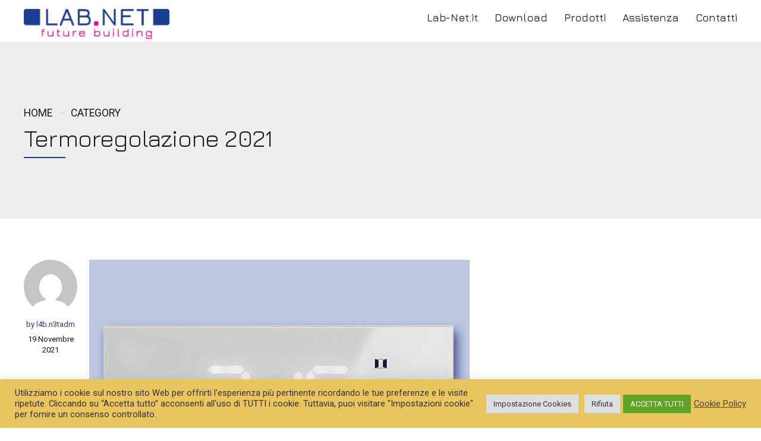

--- FILE ---
content_type: text/css
request_url: https://downloads.lab-net.it/wp-content/themes/applauz/style.css?ver=77faba0ed0481db6a731ca908404c1b5
body_size: 72284
content:
/* 
Theme Name: Applauz
Theme URI: http://applauz.bold-themes.com
Description: Responsive theme.
Version: 1.3.8
Author: BoldThemes
Author URI: http://bold-themes.com
Tags: one-column, right-sidebar, custom-menu, featured-images, sticky-post, theme-options, threaded-comments, translation-ready
Text Domain: applauz
License: GNU General Public License version 3.0 & Envato Regular/Extended License
License URI:  http://www.gnu.org/licenses/gpl-3.0.html & http://themeforest.net/licenses

All PHP code is released under the GNU General Public Licence version 3.0
All HTML/CSS/JAVASCRIPT code is released under Envato's Regular/Extended License

[Table of contents]

1. Base
2. Typography
3. Bootstrap grid
4. Bold themes grid 
5. Template
6. Header
7. Footer
8. Post
9. Widgets
10. Elements
11. Color schemes
12. Woocommerce
13. Cost calculator
14. Typography etc responsive
15. Woocommerce screens
16. Fixes
17. Gutenberg

*/
/* Fonts */
/* Template fonts, edit in config.php  */
/* Base font */
/* Base menu font */
/* Headline fond */
/* Headline supertitle font */
/* Headline subtitle font */
/* Variables  */
 // Base font size // Base font color // Base bg color // Base border color // Sub bg color // Base shadow // Light Button Bg Color // Placeholder text color // Light table row color // Base font color // Base bg color // Base border color // Sub bg color // Base shadow // Light Button Bg Color // Placeholder text color // Dark table row color // Main color // Dark main color // Darker main color // Very darker main color // Light main color // Secondary color // Dark secondary color // Darker secondary color // Light secondary color // Base gutter width // Sidebar width (%) // Padding between sidebar and sontent // Left and right page padding for boxed content // Default spacing in grid gallery // Defines logo height and menu line height Defines menu height whwn below menu // Top and bottom padding of the whole horizontal menu (px) // Padding between horizontal menu elements (px) // Width of the vertical menu (px) // dropdown width (px) // Base font size // Dropdown menu shadow // Small icon size // Small icon size // Small icon size // Small icon size // Small icon size // Soft border radius // Soft border radius/* Mixins */
/* @ include btMaxLines(lines, line-height); */
/* @fragment btClear; */
/* Aliases */
/* Reset */
article,
aside,
details,
figcaption,
figure,
footer,
header,
hgroup,
main,
nav,
section,
summary,
audio,
canvas,
video {
    display: block;
    }
audio,
canvas,
video {
    display: inline-block;
    }
*:focus,
* {
    outline: none;
    outline: 0;
    }
.touch * {
    -webkit-tap-highlight-color: rgba(0,0,0,0);
    -webkit-focus-ring-color: rgba(0,0,0,0);
    }
button::-moz-focus-inner {
    border: 0;
    }
audio:not([controls]) {
    display: none;
    height: 0;
    }
html,
body {
    margin: 0;
    padding: 0;
    }
*,
*:after,
*:before {
    -webkit-box-sizing: border-box;
    -moz-box-sizing: border-box;
    box-sizing: border-box;
    padding: 0;
    margin: 0;
    background-repeat: no-repeat;
    }

/* FloatClears */
.btClear:after {
    content: " ";
    display: table;
    width: 100%;
    clear: both;
    }

/* Text meant only for screen readers. */
.screen-reader-text {
    clip: rect(1px,1px,1px,1px);
    position: absolute !important;
    height: 1px;
    width: 1px;
    overflow: hidden;
    }
.screen-reader-text:focus {
    background-color: #f1f1f1;
    border-radius: 3px;
    -webkit-box-shadow: 0 0 2px 2px rgba(0,0,0,.6);
    box-shadow: 0 0 2px 2px rgba(0,0,0,.6);
    clip: auto !important;
    color: #21759b;
    display: block;
    font-size: 14px;
    font-size: .875rem;
    font-weight: bold;
    height: auto;
    left: 5px;
    line-height: normal;
    padding: 15px 23px 14px;
    text-decoration: none;
    top: 5px;
    width: auto;
    z-index: 100000;
    }

/* Skin */
.btDarkSkin {
    color: #fff;
    background-color: #181818;
    }
.btDarkSkin.btFixedFooter .btPageWrap {
    background-color: #181818;
    -webkit-box-shadow: 0 0 30px 0 rgba(0,0,0,.15);
    box-shadow: 0 0 30px 0 rgba(0,0,0,.15);
    }
.btLightSkin {
    color: #181818;
    background-color: #fff;
    }
.btLightSkin.btFixedFooter .btPageWrap {
    background-color: #fff;
    -webkit-box-shadow: 0 0 30px 0 rgba(0,0,0,.15);
    box-shadow: 0 0 30px 0 rgba(0,0,0,.15);
    }
.btLightSkin select,
.btLightSkin textarea,
.btLightSkin input,
.btLightSkin .fancy-select .trigger,
.btDarkSkin .btLightSkin select,
.btDarkSkin .btLightSkin textarea,
.btDarkSkin .btLightSkin input,
.btDarkSkin .btLightSkin .fancy-select .trigger,
.btLightSkin .btDarkSkin .btLightSkin select,
.btLightSkin .btDarkSkin .btLightSkin textarea,
.btLightSkin .btDarkSkin .btLightSkin input,
.btLightSkin .btDarkSkin .btLightSkin .fancy-select .trigger,
.bt_bb_color_scheme_2 select,
.bt_bb_color_scheme_2 textarea,
.bt_bb_color_scheme_2 input,
.bt_bb_color_scheme_2 .fancy-select .trigger,
.bt_bb_color_scheme_4 select,
.bt_bb_color_scheme_4 textarea,
.bt_bb_color_scheme_4 input,
.bt_bb_color_scheme_4 .fancy-select .trigger,
.bt_bb_color_scheme_5 select,
.bt_bb_color_scheme_5 textarea,
.bt_bb_color_scheme_5 input,
.bt_bb_color_scheme_5 .fancy-select .trigger {
    border: 1px solid rgba(24,24,24,.1);
    color: #181818;
    background: #fff;
    }
.btDarkSkin select,
.btDarkSkin textarea,
.btDarkSkin input,
.btDarkSkin .fancy-select .trigger,
.btLightSkin .btDarkSkin select,
.btLightSkin .btDarkSkin textarea,
.btLightSkin .btDarkSkin input,
.btLightSkin .btDarkSkin .fancy-select .trigger,
.btDarkSkin.btLightSkin .btDarkSkin select,
.btDarkSkin.btLightSkin .btDarkSkin textarea,
.btDarkSkin.btLightSkin .btDarkSkin input,
.btDarkSkin.btLightSkin .btDarkSkin .fancy-select .trigger,
.bt_bb_color_scheme_1 select,
.bt_bb_color_scheme_1 textarea,
.bt_bb_color_scheme_1 input,
.bt_bb_color_scheme_1 .fancy-select .trigger,
.bt_bb_color_scheme_3 select,
.bt_bb_color_scheme_3 textarea,
.bt_bb_color_scheme_3 input,
.bt_bb_color_scheme_3 .fancy-select .trigger,
.bt_bb_color_scheme_6 select,
.bt_bb_color_scheme_6 textarea,
.bt_bb_color_scheme_6 input,
.bt_bb_color_scheme_6 .fancy-select .trigger {
    border: 1px solid rgba(255,255,255,.1);
    color: #fff;
    background: #181818;
    }
.btLightSkin input::-webkit-input-placeholder,
.btDarkSkin .btLightSkin input::-webkit-input-placeholder,
.btLightSkin .btDarkSkin .btLightSkin input::-webkit-input-placeholder,
.bt_bb_color_scheme_2 input::-webkit-input-placeholder,
.bt_bb_color_scheme_4 input::-webkit-input-placeholder,
.bt_bb_color_scheme_5 input::-webkit-input-placeholder,
.btLightSkin textarea::-webkit-input-placeholder,
.btDarkSkin .btLightSkin textarea::-webkit-input-placeholder,
.btLightSkin .btDarkSkin .btLightSkin textarea::-webkit-input-placeholder,
.bt_bb_color_scheme_2 textarea::-webkit-input-placeholder,
.bt_bb_color_scheme_4 textarea::-webkit-input-placeholder,
.bt_bb_color_scheme_5 textarea::-webkit-input-placeholder {
    color: rgba(24,24,24,.5);
    }
.btLightSkin input::-moz-input-placeholder,
.btDarkSkin .btLightSkin input::-moz-input-placeholder,
.btLightSkin .btDarkSkin .btLightSkin input::-moz-input-placeholder,
.bt_bb_color_scheme_2 input::-moz-input-placeholder,
.bt_bb_color_scheme_4 input::-moz-input-placeholder,
.bt_bb_color_scheme_5 input::-moz-input-placeholder,
.btLightSkin textarea::-moz-input-placeholder,
.btDarkSkin .btLightSkin textarea::-moz-input-placeholder,
.btLightSkin .btDarkSkin .btLightSkin textarea::-moz-input-placeholder,
.bt_bb_color_scheme_2 textarea::-moz-input-placeholder,
.bt_bb_color_scheme_4 textarea::-moz-input-placeholder,
.bt_bb_color_scheme_5 textarea::-moz-input-placeholder {
    color: rgba(24,24,24,.5);
    }
.btLightSkin input::-ms-input-placeholder,
.btDarkSkin .btLightSkin input::-ms-input-placeholder,
.btLightSkin .btDarkSkin .btLightSkin input::-ms-input-placeholder,
.bt_bb_color_scheme_2 input::-ms-input-placeholder,
.bt_bb_color_scheme_4 input::-ms-input-placeholder,
.bt_bb_color_scheme_5 input::-ms-input-placeholder,
.btLightSkin textarea::-ms-input-placeholder,
.btDarkSkin .btLightSkin textarea::-ms-input-placeholder,
.btLightSkin .btDarkSkin .btLightSkin textarea::-ms-input-placeholder,
.bt_bb_color_scheme_2 textarea::-ms-input-placeholder,
.bt_bb_color_scheme_4 textarea::-ms-input-placeholder,
.bt_bb_color_scheme_5 textarea::-ms-input-placeholder {
    color: rgba(24,24,24,.5);
    }
.btDarkSkin input::-webkit-input-placeholder,
.btLightSkin .btDarkSkin input::-webkit-input-placeholder,
.btDarkSkin.btLightSkin .btDarkSkin input::-webkit-input-placeholder,
.bt_bb_color_scheme_1 input::-webkit-input-placeholder,
.bt_bb_color_scheme_3 input::-webkit-input-placeholder,
.bt_bb_color_scheme_6 input::-webkit-input-placeholder,
.btDarkSkin textarea::-webkit-input-placeholder,
.btLightSkin .btDarkSkin textarea::-webkit-input-placeholder,
.btDarkSkin.btLightSkin .btDarkSkin textarea::-webkit-input-placeholder,
.bt_bb_color_scheme_1 textarea::-webkit-input-placeholder,
.bt_bb_color_scheme_3 textarea::-webkit-input-placeholder,
.bt_bb_color_scheme_6 textarea::-webkit-input-placeholder {
    color: rgba(255,255,255,.5);
    }
.btDarkSkin input::-moz-input-placeholder,
.btLightSkin .btDarkSkin input::-moz-input-placeholder,
.btDarkSkin.btLightSkin .btDarkSkin input::-moz-input-placeholder,
.bt_bb_color_scheme_1 input::-moz-input-placeholder,
.bt_bb_color_scheme_3 input::-moz-input-placeholder,
.bt_bb_color_scheme_6 input::-moz-input-placeholder,
.btDarkSkin textarea::-moz-input-placeholder,
.btLightSkin .btDarkSkin textarea::-moz-input-placeholder,
.btDarkSkin.btLightSkin .btDarkSkin textarea::-moz-input-placeholder,
.bt_bb_color_scheme_1 textarea::-moz-input-placeholder,
.bt_bb_color_scheme_3 textarea::-moz-input-placeholder,
.bt_bb_color_scheme_6 textarea::-moz-input-placeholder {
    color: rgba(255,255,255,.5);
    }
.btDarkSkin input::-ms-input-placeholder,
.btLightSkin .btDarkSkin input::-ms-input-placeholder,
.btDarkSkin.btLightSkin .btDarkSkin input::-ms-input-placeholder,
.bt_bb_color_scheme_1 input::-ms-input-placeholder,
.bt_bb_color_scheme_3 input::-ms-input-placeholder,
.bt_bb_color_scheme_6 input::-ms-input-placeholder,
.btDarkSkin textarea::-ms-input-placeholder,
.btLightSkin .btDarkSkin textarea::-ms-input-placeholder,
.btDarkSkin.btLightSkin .btDarkSkin textarea::-ms-input-placeholder,
.bt_bb_color_scheme_1 textarea::-ms-input-placeholder,
.bt_bb_color_scheme_3 textarea::-ms-input-placeholder,
.bt_bb_color_scheme_6 textarea::-ms-input-placeholder {
    color: rgba(255,255,255,.5);
    }

/* Form elements */
select,
input {
    font-family: Roboto;
    }
input:not([type='checkbox']):not([type='radio']),
button {
    -webkit-appearance: none;
    }
input:not([type='checkbox']):not([type='radio']),
textarea,
select {
    outline: none;
    font: inherit;
    width: 100%;
    line-height: 1;
    width: 100%;
    display: block;
    padding: .8em 1.25em;
    }
.btTextRight input:not([type='checkbox']):not([type='radio']),
.btTextRight textarea,
.btTextRight select {
    text-align: right;
    }
input[type="file"] {
    padding: .55em 1.25em .55em .65em !important;
    }
input[type="file"]::-webkit-file-upload-button {
    background: #53ba00;
    color: #fff;
    font-weight: 700;
    font-family: Raleway;
    border: 0;
    padding: 8px 15px;
    font-size: .875em;
    text-transform: uppercase;
    cursor: pointer;
    -webkit-transition: all 300ms ease;
    -moz-transition: all 300ms ease;
    transition: all 300ms ease;
    }
.btHardRoundedButtons input[type="file"]::-webkit-file-upload-button {
    border-radius: 50px;
    }
.btSoftRoundedButtons input[type="file"]::-webkit-file-upload-button {
    border-radius: 3px;
    }
input[type="file"]::-webkit-file-upload-button:hover {
    background: #48a100 !important;
    -webkit-box-shadow: 0 3px 10px rgba(24,24,24,.3);
    box-shadow: 0 3px 10px rgba(24,24,24,.3);
    text-shadow: 0 1px 2px rgba(24,24,24,.3);
    }
input:not([type='checkbox']):not([type='radio']),
select {
    height: 3.25rem;
    }
.btHardRoundedButtons input:not([type='checkbox']):not([type='radio']),
.btHardRoundedButtons a.select2-choice {
    border-radius: 50px;
    }
.btSoftRoundedButtons input:not([type='checkbox']):not([type='radio']),
.btSoftRoundedButtons a.select2-choice {
    border-radius: 3px;
    }
.btHardRoundedButtons textarea,
.btHardRoundedButtons select {
    border-radius: 20px;
    }
.btSoftRoundedButtons textarea,
.btSoftRoundedButtons select {
    border-radius: 3px;
    }
input:not([type='checkbox']):not([type='radio']):not([type='submit']),
textarea,
.fancy-select .trigger {
    -webkit-transition: all 500ms ease;
    -moz-transition: all 500ms ease;
    transition: all 500ms ease;
    }
.btLightSkin input:not([type='checkbox']):not([type='radio']):not([type='submit']):focus,
.btLightSkin textarea:focus,
.btLightSkin .fancy-select .trigger.open,
.btDarkSkin .btLightSkin input:not([type='checkbox']):not([type='radio']):not([type='submit']):focus,
.btDarkSkin .btLightSkin textarea:focus,
.btDarkSkin .btLightSkin .fancy-select .trigger.open,
.btLightSkin .btDarkSkin .btLightSkin input:not([type='checkbox']):not([type='radio']):not([type='submit']):focus,
.btLightSkin .btDarkSkin .btLightSkin textarea:focus,
.btLightSkin .btDarkSkin .btLightSkin .fancy-select .trigger.open,
.bt_bb_color_scheme_2 input:not([type='checkbox']):not([type='radio']):not([type='submit']):focus,
.bt_bb_color_scheme_2 textarea:focus,
.bt_bb_color_scheme_2 .fancy-select .trigger.open,
.bt_bb_color_scheme_4 input:not([type='checkbox']):not([type='radio']):not([type='submit']):focus,
.bt_bb_color_scheme_4 textarea:focus,
.bt_bb_color_scheme_4 .fancy-select .trigger.open,
.bt_bb_color_scheme_5 input:not([type='checkbox']):not([type='radio']):not([type='submit']):focus,
.bt_bb_color_scheme_5 textarea:focus,
.bt_bb_color_scheme_5 .fancy-select .trigger.open {
    -webkit-box-shadow: 0 0 0 2px rgba(24,24,24,.1) inset;
    box-shadow: 0 0 0 2px rgba(24,24,24,.1) inset;
    }
.btDarkSkin input:not([type='checkbox']):not([type='radio']):not([type='submit']):focus,
.btDarkSkin textarea:focus,
.btDarkSkin .fancy-select .trigger.open,
.btLightSkin .btDarkSkin input:not([type='checkbox']):not([type='radio']):not([type='submit']):focus,
.btLightSkin .btDarkSkin textarea:focus,
.btLightSkin .btDarkSkin .fancy-select .trigger.open,
.btDarkSkin.btLightSkin .btDarkSkin input:not([type='checkbox']):not([type='radio']):not([type='submit']):focus,
.btDarkSkin.btLightSkin .btDarkSkin textarea:focus,
.btDarkSkin.btLightSkin .btDarkSkin .fancy-select .trigger.open,
.bt_bb_color_scheme_1 input:not([type='checkbox']):not([type='radio']):not([type='submit']):focus,
.bt_bb_color_scheme_1 textarea:focus,
.bt_bb_color_scheme_1 .fancy-select .trigger.open,
.bt_bb_color_scheme_3 input:not([type='checkbox']):not([type='radio']):not([type='submit']):focus,
.bt_bb_color_scheme_3 textarea:focus,
.bt_bb_color_scheme_3 .fancy-select .trigger.open,
.bt_bb_color_scheme_6 input:not([type='checkbox']):not([type='radio']):not([type='submit']):focus,
.bt_bb_color_scheme_6 textarea:focus,
.bt_bb_color_scheme_6 .fancy-select .trigger.open {
    -webkit-box-shadow: 0 0 0 2px rgba(255,255,255,.1) inset;
    box-shadow: 0 0 0 2px rgba(255,255,255,.1) inset;
    }
textarea {
    resize: vertical;
    line-height: inherit;
    }
button {
    font: inherit;
    cursor: pointer;
    }
.bt_bb_color_scheme_5 input:not([type='checkbox']):not([type='radio']):not([type='submit']):focus,
.bt_bb_color_scheme_5 textarea:focus,
.bt_bb_color_scheme_5 .fancy-select .trigger.open {
    border: 1px solid rgba(24,24,24,.1) !important;
    }
.bt_bb_color_scheme_6 input:not([type='checkbox']):not([type='radio']):not([type='submit']):focus,
.bt_bb_color_scheme_6 textarea:focus,
.bt_bb_color_scheme_6 .fancy-select .trigger.open {
    border: 1px solid rgba(255,255,255,.1) !important;
    }

/* Iframe resize fix */
.bt-video-container {
    position: relative;
    padding-bottom: 56.25%;
    height: 0;
    overflow: hidden;
    }
.bt-video-container iframe,
.bt-video-container object,
.bt-video-container embed,
.bt-video-container video {
    position: absolute;
    top: 0;
    left: 0;
    width: 100%;
    height: 100%;
    }

/* Texts */
img,
figure {
    max-width: 100%;
    height: auto;
    }
pre code {
    display: block;
    }
pre {
    overflow: hidden;
    }
.btContentHolder pre {
    margin: 0 0 30px;
    white-space: pre-wrap;
    padding: 20px;
    border: 1px solid rgba(24,24,24,.1);
    }

/* Href */
a {
    text-decoration: none;
    -webkit-transition: color 200ms ease;
    -moz-transition: color 200ms ease;
    transition: color 200ms ease;
    color: inherit;
    }
.btContent a {
    color: #53ba00;
    }
a:hover {
    text-decoration: none;
    color: #53ba00;
    }
.btContent a:hover {
    color: inherit;
    }
.btText a {
    color: #53ba00;
    }
.btText a:hover {
    text-decoration: underline;
    }
a img {
    border: none;
    }
a,
a:active,
a:focus {
    outline: none;
    }

/* Base typography */
p,
dl,
address,
cite {
    margin: 0 0 1em;
    }
ul {
    margin: 0 0 1em 1em;
    padding: 0;
    }
ul ul {
    margin-bottom: 0;
    }
.rtl ul {
    margin: 0 1em 1em 0;
    }
.rtl ul ul {
    margin-bottom: 0;
    }
ol {
    margin: 0 0 1em 1em;
    padding: 0;
    }
ol ol {
    margin-bottom: 0;
    }
.rtl ol {
    margin: 0 1em 1em 0;
    }
.rtl ol ol {
    margin-bottom: 0;
    }
li {
    margin: 0 0 .5em .5em;
    padding: 0;
    }
.btText li {
    margin-left: 1em;
    }
dt {
    font-weight: 600;
    display: inline;
    padding-right: .75em;
    }
dd {
    display: inline;
    }
dd p {
    display: inline;
    }
dd:after {
    content: ' ';
    display: table;
    clear: both;
    }
figcaption {
    font-size: inherit;
    opacity: .75;
    }

/* Base font */
html {
    font-size: 16px;
    }
body {
    font-family: "Roboto",Arial,sans-serif;
    font-weight: 400;
    line-height: 1.5em;
    background-size: cover;
    background-attachment: fixed;
    }
small {
    font-size: 14px;
    }

/* Headings */
h1,
h2,
h3,
h4,
h5,
h6 {
    font-family: "Raleway";
    }
h1:after,
h2:after,
h3:after,
h4:after,
h5:after,
h6:after {
    content: " ";
    display: table;
    width: 100%;
    clear: both;
    }
h1,
h2,
h3,
h4,
h5,
h6 {
    clear: both;
    padding: 0 0 .4em;
    line-height: 1;
    margin: 0;
    font-weight: 300;
    }
h1 {
    font-size: 5em;
    }
h2 {
    font-size: 3.75em;
    }
h3 {
    font-size: 2.8125em;
    }
h4 {
    font-size: 2.125em;
    }
h5 {
    font-size: 1.625em;
    }
h6 {
    font-size: 1.25em;
    }

/* Blockquotes*/
blockquote {
    display: block;
    font-family: "Raleway";
    margin: 0;
    font-size: 1.5625em;
    font-style: normal;
    font-weight: bold;
    line-height: 1.5em;
    position: relative;
    padding: 2em 0 0;
    }
.btArticleContent blockquote {
    font-size: 1.1em;
    padding: 2em 0 0;
    line-height: 2em;
    }
blockquote:after {
    content: " ";
    display: table;
    width: 100%;
    clear: both;
    }
blockquote:before {
    content: '\201c';
    opacity: .1;
    display: block;
    font-size: 6.4em;
    line-height: 1;
    position: absolute;
    top: -1.25rem;
    left: -.625rem;
    font-weight: 700;
    }
.rtl blockquote:before {
    right: 0;
    left: auto;
    }
.bt_bb_align_right blockquote:before {
    right: -.625rem;
    left: auto;
    }
.bt_bb_align_center blockquote:before {
    right: 50%;
    left: 50%;
    margin-left: -.25em;
    }
.btArticleContent blockquote:before {
    font-size: 7.5rem;
    top: -1rem;
    left: -.25rem;
    }
cite {
    font-style: normal;
    }

/* Tables */
.btContentHolder table {
    width: 100%;
    margin: 0 0 1em;
    border-collapse: collapse;
    text-align: initial;
    }
.btLightSkin .btContentHolder table,
.btDarkSkin .btLightSkin .btContentHolder table,
.btLightSkin .btDarkSkin .btLightSkin .btContentHolder table,
.bt_bb_color_scheme_2 .btContentHolder table,
.bt_bb_color_scheme_4 .btContentHolder table,
.bt_bb_color_scheme_5 .btContentHolder table {
    border: 1px solid rgba(24,24,24,.07);
    }
.btDarkSkin .btContentHolder table,
.btLightSkin .btDarkSkin .btContentHolder table,
.btDarkSkin.btLightSkin .btDarkSkin .btContentHolder table,
.bt_bb_color_scheme_1 .btContentHolder table,
.bt_bb_color_scheme_3 .btContentHolder table,
.bt_bb_color_scheme_6 .btContentHolder table {
    border: 1px solid rgba(255,255,255,.07);
    }
.btContentHolder table td,
.btContentHolder table th {
    padding: 1em;
    }
.btLightSkin .btContentHolder table td,
.btDarkSkin .btLightSkin .btContentHolder table td,
.btLightSkin .btDarkSkin .btLightSkin .btContentHolder table td,
.bt_bb_color_scheme_2 .btContentHolder table td,
.bt_bb_color_scheme_4 .btContentHolder table td,
.bt_bb_color_scheme_5 .btContentHolder table td,
.btLightSkin .btContentHolder table th,
.btDarkSkin .btLightSkin .btContentHolder table th,
.btLightSkin .btDarkSkin .btLightSkin .btContentHolder table th,
.bt_bb_color_scheme_2 .btContentHolder table th,
.bt_bb_color_scheme_4 .btContentHolder table th,
.bt_bb_color_scheme_5 .btContentHolder table th {
    border: 1px solid rgba(24,24,24,.07);
    }
.btDarkSkin .btContentHolder table td,
.btLightSkin .btDarkSkin .btContentHolder table td,
.btDarkSkin.btLightSkin .btDarkSkin .btContentHolder table td,
.bt_bb_color_scheme_1 .btContentHolder table td,
.bt_bb_color_scheme_3 .btContentHolder table td,
.bt_bb_color_scheme_6 .btContentHolder table td,
.btDarkSkin .btContentHolder table th,
.btLightSkin .btDarkSkin .btContentHolder table th,
.btDarkSkin.btLightSkin .btDarkSkin .btContentHolder table th,
.bt_bb_color_scheme_1 .btContentHolder table th,
.bt_bb_color_scheme_3 .btContentHolder table th,
.bt_bb_color_scheme_6 .btContentHolder table th {
    border: 1px solid rgba(255,255,255,.07);
    }
.btContentHolder table th {
    text-align: left;
    }
.btContentHolder table thead th {
    font-weight: 700;
    background-color: #53ba00;
    color: #fff;
    }
.bt_bb_layout_boxed_600 .bt_bb_cell {
    width: 600px;
    max-width: -webkit-calc(100% - 60px);
    max-width: -moz-calc(100% - 60px);
    max-width: calc(100% - 60px);
    }
.bt_bb_layout_boxed_700 .bt_bb_cell {
    width: 700px;
    max-width: -webkit-calc(100% - 60px);
    max-width: -moz-calc(100% - 60px);
    max-width: calc(100% - 60px);
    }
.bt_bb_layout_boxed_800 .bt_bb_cell {
    width: 800px;
    max-width: -webkit-calc(100% - 60px);
    max-width: -moz-calc(100% - 60px);
    max-width: calc(100% - 60px);
    }
.bt_bb_layout_boxed_900 .bt_bb_cell {
    width: 900px;
    max-width: -webkit-calc(100% - 60px);
    max-width: -moz-calc(100% - 60px);
    max-width: calc(100% - 60px);
    }
.bt_bb_layout_boxed_1000 .bt_bb_cell {
    width: 1000px;
    max-width: -webkit-calc(100% - 60px);
    max-width: -moz-calc(100% - 60px);
    max-width: calc(100% - 60px);
    }
.bt_bb_layout_boxed_1100 .bt_bb_cell {
    width: 1100px;
    max-width: -webkit-calc(100% - 60px);
    max-width: -moz-calc(100% - 60px);
    max-width: calc(100% - 60px);
    }
.bt_bb_layout_boxed_1200 .bt_bb_cell {
    width: 1200px;
    max-width: -webkit-calc(100% - 60px);
    max-width: -moz-calc(100% - 60px);
    max-width: calc(100% - 60px);
    }
.bt_bb_layout_boxed_1400 .bt_bb_cell {
    width: 1400px;
    max-width: -webkit-calc(100% - 60px);
    max-width: -moz-calc(100% - 60px);
    max-width: calc(100% - 60px);
    }

/* Added bootstrap visible / hidden classes */
@media (max-width: 480px) {
.visible-xs {
    display: block !important;
    }
}

@media (min-width: 480px) and (max-width:767px) {
.visible-ms {
    display: block !important;
    }
}

@media (min-width: 768px) and (max-width: 991px) {
.visible-sm {
    display: block !important;
    }
}

@media (min-width: 992px) and (max-width: 1199px) {
.visible-md {
    display: block !important;
    }
}

@media (min-width: 1200px) {
.visible-lg {
    display: block !important;
    }
}

@media (max-width: 480px) {
.hidden-xs {
    display: none !important;
    }
}

@media (min-width: 480px) and (max-width: 767px) {
.hidden-ms {
    display: none !important;
    }
}

@media (min-width: 768px) and (max-width: 991px) {
.hidden-sm {
    display: none !important;
    }
}

@media (min-width: 992px) and (max-width: 1199px) {
.hidden-md {
    display: none !important;
    }
}

@media (min-width: 1200px) {
.hidden-lg {
    display: none !important;
    }
}

html,
body {
    min-height: 100vh;
    }
body:not(.btPageTransitions) {
    min-height: 101vh;
    }
body {
    overflow-x: hidden;
    }

/* RTL support */
body.rtl {
    direction: rtl;
    unicode-bidi: embed;
    }

/* Template base */
.btContentWrap,
.btSiteFooter {
    -webkit-transition: transform 1s cubic-bezier(.230,1,.320,1);
    -moz-transition: transform 1s cubic-bezier(.230,1,.320,1);
    transition: transform 1s cubic-bezier(.230,1,.320,1);
    }
.btContentWrap:after,
.btSiteFooter:after {
    content: " ";
    display: table;
    width: 100%;
    clear: both;
    }
.btPageWrap {
    position: relative;
    overflow: hidden;
    -webkit-transition: transform 1s cubic-bezier(.230,1,.320,1);
    -moz-transition: transform 1s cubic-bezier(.230,1,.320,1);
    transition: transform 1s cubic-bezier(.230,1,.320,1);
    }
.btPageWrap:after {
    content: " ";
    display: table;
    width: 100%;
    clear: both;
    }
.btFixedFooter .btPageWrap {
    min-height: 100vh;
    }

/* Z indexes */
.mainHeader,
.btVerticalHeaderTop {
    z-index: 10002;
    }
.btPreloader {
    z-index: 10004;
    }

/* Gutter port keeps width */
.port {
    width: 100%;
    padding: 0 30px;
    }
.gutter .port {
    max-width: 1260px;
    margin: auto;
    }
.btWithSidebar .btContent .gutter .port {
    padding: 0;
    }
@media (max-width: 1259px) {
.gutter .port {
    width: 100%;
    max-width: none;
    padding-left: 30px;
    padding-right: 30px;
    }
.btMenuVerticalRight .btVerticalMenuTrigger {
    margin: 0;
    }
}

/* Content holder and sidebars*/
.btNoSidebar .btContentHolder,
.btNoSidebar .btContent {
    width: auto;
    padding: 0;
    }
.btWithSidebar .btContentHolder {
    max-width: 1260px;
    margin: auto;
    padding: 4em 30px 4em;
    display: -ms-flexbox;
    display: -webkit-flex;
    display: flex;
    }
.btWithSidebar .btContentHolder .btContent {
    width: 75%;
    }
.btWithSidebar .btContentHolder .btSidebar {
    width: 25%;
    padding: 0;
    }
.btSidebarLeft.btWithSidebar .btContentHolder {
    -webkit-flex-direction: row-reverse;
    -ms-flex-direction: row-reverse;
    flex-direction: row-reverse;
    }
.btSidebarLeft.btWithSidebar .btContentHolder .btSidebar {
    padding-right: 30px;
    }
.rtl.btSidebarLeft.btWithSidebar .btContentHolder .btSidebar {
    padding-right: 0;
    padding-left: 30px;
    }
.btSidebarLeft.btWithSidebar .btContentHolder .btContent {
    padding-left: 30px;
    }
.rtl.btSidebarLeft.btWithSidebar .btContentHolder .btContent {
    padding-left: 0;
    padding-right: 30px;
    }
.btSidebarRight.btWithSidebar .btContentHolder .btSidebar {
    padding-left: 30px;
    }
.rtl.btSidebarRight.btWithSidebar .btContentHolder .btSidebar {
    padding-left: 0;
    padding-right: 30px;
    }
.btSidebarRight.btWithSidebar .btContentHolder .btContent {
    padding-right: 30px;
    }
.rtl.btSidebarRight.btWithSidebar .btContentHolder .btContent {
    padding-right: 0;
    padding-left: 30px;
    }

/* Responsive */
@media (max-width: 768px) {
.btWithSidebar.btSidebarRight .btContentHolder,
.btWithSidebar.btSidebarLeft .btContentHolder {
    display: block;
    }
.btWithSidebar.btSidebarRight .btContentHolder .btContent,
.btWithSidebar.btSidebarLeft .btContentHolder .btContent,
.btWithSidebar.btSidebarRight .btContentHolder .btSidebar,
.btWithSidebar.btSidebarLeft .btContentHolder .btSidebar {
    width: auto;
    float: none;
    padding: 0;
    }
.btWithSidebar.btSidebarRight .btContentHolder .btSidebar,
.btWithSidebar.btSidebarLeft .btContentHolder .btSidebar {
    padding-top: 4em;
    }
}

/* Preloader */
.btPreloader {
    display: -ms-flexbox;
    display: -webkit-flex;
    display: flex;
    -webkit-align-items: center;
    -ms-flex-align: center;
    align-items: center;
    position: fixed;
    top: 0;
    left: 0;
    bottom: 0;
    background-color: inherit;
    width: 100%;
    vertical-align: middle;
    text-align: center;
    -webkit-transform: translateY(0);
    -moz-transform: translateY(0);
    -ms-transform: translateY(0);
    transform: translateY(0);
    opacity: 1;
    -webkit-transition: all .3s ease,opacity .3s ease;
    -moz-transition: all .3s ease,opacity .3s ease;
    transition: all .3s ease,opacity .3s ease;
    }
.btPreloader .animation {
    display: block;
    width: 100%;
    -webkit-transform: translateY(0) scale(1);
    -moz-transform: translateY(0) scale(1);
    -ms-transform: translateY(0) scale(1);
    transform: translateY(0) scale(1);
    -webkit-transition: transform .3s ease,opacity .3s ease;
    -moz-transition: transform .3s ease,opacity .3s ease;
    transition: transform .3s ease,opacity .3s ease;
    }
.btAccentDarkHeader .btPreloader .animation > div:first-child,
.btLightAccentHeader .btPreloader .animation > div:first-child,
.btTransparentLightHeader .btPreloader .animation > div:first-child {
    border-radius: 10px;
    padding: .7em 1.2em;
    display: inline-block;
    background-color: #53ba00;
    }
.btPreloader .animation > div img {
    margin: 0 auto;
    }
.btRemovePreloader .btPreloader {
    -webkit-transform: translateY(-100%) scale(0);
    -moz-transform: translateY(-100%) scale(0);
    -ms-transform: translateY(-100%) scale(0);
    transform: translateY(-100%) scale(0);
    opacity: 0;
    -webkit-transition: transform ease 1s,opacity ease 1s;
    -moz-transition: transform ease 1s,opacity ease 1s;
    transition: transform ease 1s,opacity ease 1s;
    }
.btRemovePreloader .btPreloader .animation {
    -webkit-transform: translateY(0) scale(.9);
    -moz-transform: translateY(0) scale(.9);
    -ms-transform: translateY(0) scale(.9);
    transform: translateY(0) scale(.9);
    opacity: 0;
    -webkit-transition: transform .5s ease,opacity ease .5s;
    -moz-transition: transform .5s ease,opacity ease .5s;
    transition: transform .5s ease,opacity ease .5s;
    }
.btPreloader .animation .preloaderLogo {
    height: 100px;
    -webkit-transform: scale(1);
    -moz-transform: scale(1);
    -ms-transform: scale(1);
    transform: scale(1);
    -webkit-transition: all .5s ease;
    -moz-transition: all .5s ease;
    transition: all .5s ease;
    width: auto;
    display: block;
    line-height: 1;
    }
.btMenuVerticalRightEnabled .btPreloader .animation .preloaderLogo,
.btMenuVerticalLeftEnabled .btPreloader .animation .preloaderLogo {
    height: 200px;
    }

/* Loader */
.btLoader {
    margin: 30px auto 30px auto;
    font-size: 6px;
    position: relative;
    text-indent: -9999em;
    width: 3.75rem;
    height: 3.75rem;
    border: 0;
    -webkit-box-shadow: 0 -34px 0 -27px #53ba00,-12px -32px 0 -27px #53ba00,-22px -26px 0 -27px #53ba00,-30px -17px 0 -27px #53ba00,-34px -5px 0 -27px #53ba00,-34px 7px 0 -27px #53ba00;
    box-shadow: 0 -34px 0 -27px #53ba00,-12px -32px 0 -27px #53ba00,-22px -26px 0 -27px #53ba00,-30px -17px 0 -27px #53ba00,-34px -5px 0 -27px #53ba00,-34px 7px 0 -27px #53ba00;
    top: 0;
    background: transparent;
    -webkit-animation: btLoader 1.5s infinite linear;
    -moz-animation: btLoader 1.5s infinite linear;
    animation: btLoader 1.5s infinite linear;
    }
.btLoader p:empty {
    display: none;
    }
.btLoader,
.btLoader:after {
    border-radius: 50%;
    width: 3.75rem;
    height: 3.75rem;
    }
@-webkit-keyframes btLoader {
0% {
    -webkit-transform: rotate(0deg);
    -moz-transform: rotate(0deg);
    -ms-transform: rotate(0deg);
    transform: rotate(0deg);
    }
100% {
    -webkit-transform: rotate(359deg);
    -moz-transform: rotate(359deg);
    -ms-transform: rotate(359deg);
    transform: rotate(359deg);
    }
}

@-webkit-keyframes btLoader {
0% {
    -webkit-transform: rotate(0deg);
    transform: rotate(0deg);
    }
100% {
    -webkit-transform: rotate(359deg);
    transform: rotate(359deg);
    }
}

@-moz-keyframes btLoader {
0% {
    -moz-transform: rotate(0deg);
    transform: rotate(0deg);
    }
100% {
    -moz-transform: rotate(359deg);
    transform: rotate(359deg);
    }
}

@keyframes btLoader {
0% {
    -webkit-transform: rotate(0deg);
    -moz-transform: rotate(0deg);
    -ms-transform: rotate(0deg);
    transform: rotate(0deg);
    }
100% {
    -webkit-transform: rotate(359deg);
    -moz-transform: rotate(359deg);
    -ms-transform: rotate(359deg);
    transform: rotate(359deg);
    }
}

/* Password protected page */
.post-password-form {
    max-width: 1200px !important;
    margin: 5em auto 5em auto !important;
    }

/* Breadcrumbs */
.btBreadCrumbs {
    text-transform: uppercase;
    }
.btBreadCrumbs span {
    display: inline-block;
    margin-left: 0;
    padding-left: 0;
    }
.btBreadCrumbs span:not(:last-child):after {
    content: '-';
    margin: 0 .75em;
    display: inline-block;
    -webkit-transform: scaleX(2);
    -moz-transform: scaleX(2);
    -ms-transform: scaleX(2);
    transform: scaleX(2);
    opacity: .2;
    font-weight: 100;
    }
.btLightSkin .btBreadCrumbs span:not(:last-child):after,
.btDarkSkin .btLightSkin .btBreadCrumbs span:not(:last-child):after,
.btLightSkin .btDarkSkin .btLightSkin .btBreadCrumbs span:not(:last-child):after,
.bt_bb_color_scheme_2 .btBreadCrumbs span:not(:last-child):after,
.bt_bb_color_scheme_4 .btBreadCrumbs span:not(:last-child):after,
.bt_bb_color_scheme_5 .btBreadCrumbs span:not(:last-child):after {
    color: #181818;
    }
.btDarkSkin .btBreadCrumbs span:not(:last-child):after,
.btLightSkin .btDarkSkin .btBreadCrumbs span:not(:last-child):after,
.btDarkSkin.btLightSkin .btDarkSkin .btBreadCrumbs span:not(:last-child):after,
.bt_bb_color_scheme_1 .btBreadCrumbs span:not(:last-child):after,
.bt_bb_color_scheme_3 .btBreadCrumbs span:not(:last-child):after,
.bt_bb_color_scheme_6 .btBreadCrumbs span:not(:last-child):after {
    color: #fff;
    }

/* Page headline */
.btPageHeadline {
    background-color: rgba(24,24,24,.07);
    background-size: cover;
    color: #fff;
    }
.btPageHeadline.bt_bb_section[style*="background-image"] {
    color: #181818;
    }
.btPageHeadline header.bt_bb_headline {
    -ms-word-wrap: break-word;
    word-wrap: break-word;
    max-width: 870px;
    }
.btMenuCenter .btPageHeadline header.bt_bb_headline {
    margin: auto;
    }
.btPageHeadline header.bt_bb_headline .bt_bb_headline_content {
    font-weight: 400;
    }
.btPageHeadline .bt_bb_port {
    padding-bottom: 7em;
    padding-top: 7em;
    }
body.btBelowMenu .btPageHeadline .bt_bb_port {
    padding-top: 16em;
    }
.btDarkSkin .btPageHeadline {
    background-color: rgba(255,255,255,.07);
    color: #fff;
    }
.btDarkSkin .btPageHeadline.bt_bb_section[style*="background-image"] {
    color: #fff;
    }
.btDarkSkin .btPageHeadline.bt_bb_section[style*="background-image"]:before {
    background-color: rgba(0,0,0,.5);
    }
.btDarkSkin .btPageHeadline.bt_bb_section[style*="background-image"] .btArticleDate:not(:last-child):after,
.btDarkSkin .btPageHeadline.bt_bb_section[style*="background-image"] .btArticleAuthor:not(:last-child):after,
.btDarkSkin .btPageHeadline.bt_bb_section[style*="background-image"] .btArticleComments:not(:last-child):after,
.btDarkSkin .btPageHeadline.bt_bb_section[style*="background-image"] .btArticleCategories:not(:last-child):after {
    color: #fff;
    }

/* Boxed page */
.btBoxedPage .btPageWrap {
    max-width: 1200px;
    -webkit-box-shadow: 0 0 20px 0 rgba(0,0,0,.15);
    box-shadow: 0 0 20px 0 rgba(0,0,0,.15);
    margin-bottom: 3em;
    margin: 0 auto 3em;
    border-bottom-left-radius: 15px;
    border-bottom-right-radius: 15px;
    }
.btStickyHeaderActive.btBoxedPage .mainHeader {
    max-width: 1200px;
    }
.btLightSkin.btBoxedPage .btContentWrap {
    background-color: #fff;
    }
.btDarkSkin.btBoxedPage .btContentWrap {
    background-color: #181818;
    }
.btErrorPage {
    min-height: 80vh;
    -webkit-align-items: center;
    -ms-flex-align: center;
    align-items: center;
    display: -ms-flexbox;
    display: -webkit-flex;
    display: flex;
    }
.btErrorPage .bt_bb_port {
    padding-top: 7em;
    padding-bottom: 7em;
    }
.btErrorPage .bt_bb_port .bt_bb_cell {
    position: relative;
    z-index: 1;
    }
.btErrorPage .bt_bb_port .bt_bb_cell .bt_bb_row {
    display: -ms-flexbox;
    display: -webkit-flex;
    display: flex;
    -webkit-flex-flow: row wrap;
    -ms-flex-flow: row wrap;
    flex-flow: row wrap;
    -webkit-justify-content: space-between;
    -ms-flex-pack: justify;
    justify-content: space-between;
    -webkit-align-content: stretch;
    -ms-flex-line-pack: stretch;
    align-content: stretch;
    -webkit-align-content: flex-start;
    -ms-flex-line-pack: start;
    align-content: flex-start;
    margin: 0 -px;
    }
.btErrorPage .bt_bb_port .bt_bb_cell .bt_bb_row .bt_bb_column {
    padding-left: 20px;
    padding-right: 20px;
    -webkit-flex: 1 1 0%;
    -ms-flex: 1 1 0%;
    flex: 1 1 0%;
    max-width: 100%;
    display: -ms-flexbox;
    display: -webkit-flex;
    display: flex;
    -webkit-flex-flow: column nowrap;
    -ms-flex-flow: column nowrap;
    flex-flow: column nowrap;
    }
.btErrorPage .bt_bb_port .bt_bb_cell .bt_bb_row .bt_bb_column.bt_bb_vertical_align_top {
    -webkit-justify-content: flex-start;
    -ms-flex-pack: start;
    justify-content: flex-start;
    }
.btErrorPage .bt_bb_port .bt_bb_cell .bt_bb_row .bt_bb_column.bt_bb_vertical_align_middle {
    -webkit-justify-content: center;
    -ms-flex-pack: center;
    justify-content: center;
    }
.btErrorPage .bt_bb_port .bt_bb_cell .bt_bb_row .bt_bb_column.bt_bb_vertical_align_bottom {
    -webkit-justify-content: flex-end;
    -ms-flex-pack: end;
    justify-content: flex-end;
    }
.btErrorPage .bt_bb_port .bt_bb_cell .bt_bb_row .bt_bb_column:first-child {
    text-align: right;
    }
.btErrorPage .bt_bb_port .bt_bb_cell .bt_bb_row .bt_bb_column.bt_bb_padding_double .bt_bb_column_content {
    padding-left: 20px;
    padding-right: 20px;
    }

/* 404 */
.error404 .btContentWrap {
    padding-top: 0 !important;
    }
.btFixedFooter.error404 .btPageWrap {
    margin-bottom: 0 !important;
    min-height: 0 !important;
    }
.btFixedFooter.error404 .btSiteFooter {
    position: relative;
    bottom: auto;
    left: auto;
    right: auto;
    z-index: 1;
    }
.error404 .btErrorPage .bt_bb_port {
    -webkit-flex-basis: 100%;
    flex-basis: 100%;
    }
.error404 .btErrorPage .bt_bb_port .bt_bb_headline .bt_bb_headline_superheadline {
    text-transform: uppercase;
    }
.error404 .btErrorPage .bt_bb_port .bt_bb_headline .bt_bb_headline_content:before {
    border-color: #fff;
    }
.error404 .btErrorPage .bt_bb_port .bt_bb_headline .bt_bb_headline_subheadline {
    margin-top: 2.5em;
    }
.error404 .btErrorPage .bt_bb_port .bt_bb_headline .bt_bb_headline_subheadline a {
    background: #fff;
    display: inline-block;
    padding: 1.09375rem 1.875rem;
    text-transform: uppercase;
    font-weight: 700;
    font-size: .9375rem;
    font-family: Raleway;
    line-height: 1;
    color: #181818;
    -webkit-transition: all 300ms ease;
    -moz-transition: all 300ms ease;
    transition: all 300ms ease;
    position: relative;
    overflow: hidden;
    }
.btSoftRoundedButtons.error404 .btErrorPage .bt_bb_port .bt_bb_headline .bt_bb_headline_subheadline a {
    border-radius: 3px;
    }
.btHardRoundedButtons.error404 .btErrorPage .bt_bb_port .bt_bb_headline .bt_bb_headline_subheadline a {
    border-radius: 50px;
    }
.error404 .btErrorPage .bt_bb_port .bt_bb_headline .bt_bb_headline_subheadline a:before {
    display: block;
    content: "";
    top: 0;
    bottom: 0;
    position: absolute;
    width: 50px;
    left: -60px;
    -webkit-transform: skewX(-20deg);
    -moz-transform: skewX(-20deg);
    -ms-transform: skewX(-20deg);
    transform: skewX(-20deg);
    -webkit-transition: 350ms ease all;
    -moz-transition: 350ms ease all;
    transition: 350ms ease all;
    background: -moz-linear-gradient(left,rgba(255,255,255,0) 0%,rgba(255,255,255,1) 50%,rgba(255,255,255,0) 100%);
    background: -webkit-linear-gradient(left,rgba(255,255,255,0) 0%,rgba(255,255,255,1) 50%,rgba(255,255,255,0) 100%);
    background: -webkit-linear-gradient(left,rgba(255,255,255,0) 0%,rgba(255,255,255,1) 50%,rgba(255,255,255,0) 100%);
    background: -moz-linear-gradient(left,rgba(255,255,255,0) 0%,rgba(255,255,255,1) 50%,rgba(255,255,255,0) 100%);
    background: linear-gradient(to right,rgba(255,255,255,0) 0%,rgba(255,255,255,1) 50%,rgba(255,255,255,0) 100%);
    -webkit-transition: 0ms ease all;
    -moz-transition: 0ms ease all;
    transition: 0ms ease all;
    opacity: .5;
    }
.error404 .btErrorPage .bt_bb_port .bt_bb_headline .bt_bb_headline_subheadline a:hover {
    background: #f1f1f1;
    -webkit-box-shadow: 0 3px 10px rgba(24,24,24,.3);
    box-shadow: 0 3px 10px rgba(24,24,24,.3);
    text-shadow: 0 1px 2px rgba(24,24,24,.3);
    }
.error404 .btErrorPage .bt_bb_port .bt_bb_headline .bt_bb_headline_subheadline a:hover:before {
    left: 110%;
    -webkit-transition: 800ms ease all;
    -moz-transition: 800ms ease all;
    transition: 800ms ease all;
    opacity: .2;
    }
.error404 .btErrorPage .bt_bb_port img {
    display: inline;
    }

/* Boxed page sub-menu display */
.btBoxedPage .btPageWrap {
    overflow: initial;
    }

/* Header */
.mainHeader {
    width: 100%;
    position: absolute;
    background-color: inherit;
    -webkit-transform: translateY(0);
    -moz-transform: translateY(0);
    -ms-transform: translateY(0);
    transform: translateY(0);
    font-family: "Raleway";
    -webkit-transition: opacity 300ms ease;
    -moz-transition: opacity 300ms ease;
    transition: opacity 300ms ease;
    visibility: hidden;
    opacity: 0;
    }
.btMenuInitFinished .mainHeader {
    visibility: initial;
    opacity: 1;
    }
.mainHeader:after {
    content: " ";
    display: table;
    width: 100%;
    clear: both;
    }
.mainHeader a {
    color: inherit;
    -webkit-transition: color 100ms linear;
    -moz-transition: color 100ms linear;
    transition: color 100ms linear;
    }
.mainHeader a:hover {
    color: #53ba00;
    }
.btPageTransitions .mainHeader {
    z-index: 1020;
    }

/* Main menu */
.btLogoArea {
    position: relative;
    z-index: 1;
    }
.btStickyHeaderActive .menuPort nav > ul > li.current-menu-ancestor > a:after,
.btStickyHeaderActive .menuPort nav > ul > li.current-menu-item > a:after {
    content: ' ';
    display: block;
    position: absolute;
    z-index: 5;
    bottom: -webkit-calc(100px * .15) !important;
    bottom: -moz-calc(100px * .15) !important;
    bottom: calc(100px * .15) !important;
    left: 0;
    right: 0;
    }
.btStickyHeaderActive .menuPort nav > ul > li > a:after {
    bottom: -webkit-calc(100px * .15) !important;
    bottom: -moz-calc(100px * .15) !important;
    bottom: calc(100px * .15) !important;
    }
.btStickyHeaderActive .menuPort ul > li .sub-menu {
    top: -webkit-calc(100px * .6);
    top: -moz-calc(100px * .6);
    top: calc(100px * .6);
    right: auto;
    }
.btStickyHeaderActive .menuPort ul > li li .sub-menu {
    top: 0;
    }
.btStickyHeaderActive .btMenuHorizontal .menuPort nav > ul > ul > ul {
    z-index: 6;
    top: 0;
    }
.menuPort {
    font-family: "Raleway";
    font-size: 13px;
    }
.menuPort:after {
    content: " ";
    display: table;
    width: 100%;
    clear: both;
    }
.menuPort nav ul {
    list-style: none;
    display: block;
    margin: 0;
    padding: 0;
    -webkit-transition: all 100ms ease 0s;
    -moz-transition: all 100ms ease 0s;
    transition: all 100ms ease 0s;
    }
.menuPort nav ul li {
    display: block;
    margin: 0;
    padding: 0;
    position: relative;
    }
.menuPort nav ul li a {
    display: block;
    position: relative;
    padding: 1em 1em;
    font-weight: 500;
    z-index: 1;
    }
.menuPort nav ul li a:hover {
    color: inherit;
    text-decoration: none;
    }
.menuPort nav ul ul li {
    -webkit-transition: opacity 300ms ease;
    -moz-transition: opacity 300ms ease;
    transition: opacity 300ms ease;
    }
.menuPort nav ul ul li.on {
    opacity: 1;
    }
.menuPort nav > ul > li > a:before {
    position: absolute;
    left: -20px;
    top: 25%;
    right: -20px;
    bottom: 25%;
    display: block;
    content: "";
    background: #fff;
    z-index: -1;
    opacity: 0;
    -webkit-transition: 200ms ease opacity;
    -moz-transition: 200ms ease opacity;
    transition: 200ms ease opacity;
    }
.btStickyHeaderActive:not(.btMenuBelowLogo) .menuPort nav > ul > li > a:before,
.btMenuBelowLogo .menuPort nav > ul > li > a:before {
    top: 0;
    bottom: 0;
    }
.menuPort nav > ul > li > a:after {
    content: ' ';
    display: block;
    position: absolute;
    z-index: 5;
    bottom: 35%;
    left: 0;
    right: 0;
    pointer-events: none;
    height: 2px;
    background-color: #53ba00;
    -webkit-transform: scaleX(0);
    -moz-transform: scaleX(0);
    -ms-transform: scaleX(0);
    transform: scaleX(0);
    -webkit-transition: 200ms ease all;
    -moz-transition: 200ms ease all;
    transition: 200ms ease all;
    }
.menuPort nav > ul > li.on > a {
    color: #181818 !important;
    }
.menuPort nav > ul > li.on > a:before {
    opacity: 1;
    }
.menuPort nav > ul > li.on > a:after {
    -webkit-transform: scaleX(1);
    -moz-transform: scaleX(1);
    -ms-transform: scaleX(1);
    transform: scaleX(1);
    background-color: #53ba00 !important;
    }
.menuPort ul > li > ul {
    opacity: 0;
    pointer-events: none;
    }
.menuPort nav > ul > li > a {
    line-height: 100px;
    padding: 0;
    }
.btBelowLogoArea .menuPort nav > ul > li > a {
    line-height: 50px;
    }
.menuPort nav ul ul li a {
    font-weight: 400;
    font-family: Roboto;
    }

/* Logo and triggers */
.btTextLogo {
    font-family: "Raleway";
    font-size: 2em;
    font-weight: 800;
    line-height: 100px;
    }
.btMenuVertical :not(.btVerticalHeaderTop) .btTextLogo {
    line-height: 1.1;
    }
.btMenuVertical .btVerticalHeaderTop .btTextLogo {
    line-height: 60px;
    }
.btLogoArea .logo {
    line-height: 0;
    float: left;
    }
.btMenuVertical .btLogoArea .logo {
    -webkit-transform: none !important;
    -moz-transform: none !important;
    -ms-transform: none !important;
    transform: none !important;
    width: auto !important;
    }
.btMenuHorizontal:not(.btMenuCenter):not(.btMenuBelowLogo) .btLogoArea .logo,
.btMenuHorizontal:not(.btMenuBelowLogo) .btLogoArea .logo {
    position: relative;
    padding-right: 30px;
    }
.rtl.btMenuHorizontal:not(.btMenuCenter):not(.btMenuBelowLogo) .btLogoArea .logo,
.rtl.btMenuHorizontal:not(.btMenuBelowLogo) .btLogoArea .logo {
    padding-right: 0;
    padding-left: 30px;
    }
.btMenuHorizontal:not(.btMenuCenter):not(.btMenuBelowLogo) .btLogoArea .logo:before,
.btMenuHorizontal:not(.btMenuBelowLogo) .btLogoArea .logo:before {
    display: block;
    content: "";
    border-right: 1px solid black;
    border-color: inherit;
    top: 25px;
    bottom: 25px;
    position: absolute;
    right: 0;
    height: auto;
    opacity: .1;
    }
.btLightSkin.btMenuHorizontal:not(.btMenuCenter):not(.btMenuBelowLogo) .btLogoArea .logo:before,
.btLightSkin.btMenuHorizontal:not(.btMenuBelowLogo) .btLogoArea .logo:before {
    border-color: #181818;
    }
.btDarkSkin.btMenuHorizontal:not(.btMenuCenter):not(.btMenuBelowLogo) .btLogoArea .logo:before,
.btDarkSkin.btMenuHorizontal:not(.btMenuBelowLogo) .btLogoArea .logo:before {
    border-color: #fff;
    }
.btTransparentLightHeader.btMenuHorizontal:not(.btMenuCenter):not(.btMenuBelowLogo) .btLogoArea .logo:before,
.btTransparentLightHeader.btMenuHorizontal:not(.btMenuBelowLogo) .btLogoArea .logo:before {
    border-color: #fff;
    }
.btTransparentDarkHeader.btMenuHorizontal:not(.btMenuCenter):not(.btMenuBelowLogo) .btLogoArea .logo:before,
.btTransparentDarkHeader.btMenuHorizontal:not(.btMenuBelowLogo) .btLogoArea .logo:before {
    border-color: #181818;
    }
.btAccentDarkHeader.btMenuHorizontal:not(.btMenuCenter):not(.btMenuBelowLogo) .btLogoArea .logo:before,
.btAccentDarkHeader.btMenuHorizontal:not(.btMenuBelowLogo) .btLogoArea .logo:before {
    border-color: #fff;
    }
.btAccentLightHeader.btMenuHorizontal:not(.btMenuCenter):not(.btMenuBelowLogo) .btLogoArea .logo:before,
.btAccentLightHeader.btMenuHorizontal:not(.btMenuBelowLogo) .btLogoArea .logo:before {
    border-color: #181818;
    }
.btLightAccentHeader.btMenuHorizontal:not(.btMenuCenter):not(.btMenuBelowLogo) .btLogoArea .logo:before,
.btLightAccentHeader.btMenuHorizontal:not(.btMenuBelowLogo) .btLogoArea .logo:before {
    border-color: #181818;
    }
.btLightDarkHeader.btMenuHorizontal:not(.btMenuCenter):not(.btMenuBelowLogo) .btLogoArea .logo:before,
.btLightDarkHeader.btMenuHorizontal:not(.btMenuBelowLogo) .btLogoArea .logo:before {
    border-color: #fff;
    }
.btStickyHeaderActive.btMenuHorizontal:not(.btMenuCenter):not(.btMenuBelowLogo) .btLogoArea .logo:before,
.btStickyHeaderActive.btMenuHorizontal:not(.btMenuBelowLogo) .btLogoArea .logo:before {
    top: 15px;
    bottom: 15px;
    }
.btLightSkin.btStickyHeaderActive.btMenuHorizontal:not(.btMenuCenter):not(.btMenuBelowLogo) .btLogoArea .logo:before,
.btLightSkin.btStickyHeaderActive.btMenuHorizontal:not(.btMenuBelowLogo) .btLogoArea .logo:before {
    border-color: #181818;
    }
.btDarkSkin.btStickyHeaderActive.btMenuHorizontal:not(.btMenuCenter):not(.btMenuBelowLogo) .btLogoArea .logo:before,
.btDarkSkin.btStickyHeaderActive.btMenuHorizontal:not(.btMenuBelowLogo) .btLogoArea .logo:before {
    border-color: #fff;
    }
.btTransparentDarkHeader.btStickyHeaderActive.btMenuHorizontal:not(.btMenuCenter):not(.btMenuBelowLogo) .btLogoArea .logo:before,
.btTransparentDarkHeader.btStickyHeaderActive.btMenuHorizontal:not(.btMenuBelowLogo) .btLogoArea .logo:before {
    border-color: #181818;
    }
.btTransparentLightHeader.btStickyHeaderActive.btMenuHorizontal:not(.btMenuCenter):not(.btMenuBelowLogo) .btLogoArea .logo:before,
.btTransparentLightHeader.btStickyHeaderActive.btMenuHorizontal:not(.btMenuBelowLogo) .btLogoArea .logo:before {
    border-color: #fff;
    }
.btAccentDarkHeader.btStickyHeaderActive.btMenuHorizontal:not(.btMenuCenter):not(.btMenuBelowLogo) .btLogoArea .logo:before,
.btAccentDarkHeader.btStickyHeaderActive.btMenuHorizontal:not(.btMenuBelowLogo) .btLogoArea .logo:before {
    border-color: #fff;
    }
.btAccentLightHeader.btStickyHeaderActive.btMenuHorizontal:not(.btMenuCenter):not(.btMenuBelowLogo) .btLogoArea .logo:before,
.btAccentLightHeader.btStickyHeaderActive.btMenuHorizontal:not(.btMenuBelowLogo) .btLogoArea .logo:before {
    border-color: #181818;
    }
.btLightAccentHeader.btStickyHeaderActive.btMenuHorizontal:not(.btMenuCenter):not(.btMenuBelowLogo) .btLogoArea .logo:before,
.btLightAccentHeader.btStickyHeaderActive.btMenuHorizontal:not(.btMenuBelowLogo) .btLogoArea .logo:before {
    border-color: #fff;
    }
.btLightDarkHeader.btStickyHeaderActive.btMenuHorizontal:not(.btMenuCenter):not(.btMenuBelowLogo) .btLogoArea .logo:before,
.btLightDarkHeader.btStickyHeaderActive.btMenuHorizontal:not(.btMenuBelowLogo) .btLogoArea .logo:before {
    border-color: #181818;
    }
.rtl.btMenuHorizontal:not(.btMenuCenter):not(.btMenuBelowLogo) .btLogoArea .logo:before,
.rtl.btMenuHorizontal:not(.btMenuBelowLogo) .btLogoArea .logo:before {
    left: 0;
    right: auto;
    }
.rtl .btLogoArea .logo {
    float: right;
    }
.btLogoArea .logo img {
    height: 100px;
    width: auto;
    display: block;
    }
.btMenuVertical .btLogoArea .logo img {
    height: 60px;
    }
.btMenuCenter .btLogoArea .logo img {
    margin: auto;
    }
.btLogoArea .logo img.btAltLogo {
    display: none;
    }

/* Hide menu */
.btMenuHorizontal.btHideMenu .btHorizontalMenuTrigger {
    display: block;
    position: relative;
    z-index: 1;
    }
.btStickyHeaderActive.btMenuHorizontal.btHideMenu .btHorizontalMenuTrigger .bt_bb_icon {
    margin: 17.5px 0;
    }
.btMenuHorizontal.btHideMenu .menuPort {
    opacity: 0;
    -webkit-transition: opacity 1s ease;
    -moz-transition: opacity 1s ease;
    transition: opacity 1s ease;
    pointer-events: none;
    }
.btShowMenu.btMenuHorizontal.btHideMenu .menuPort {
    opacity: 1 !important;
    pointer-events: all;
    }
.btHorizontalMenuTrigger {
    display: none;
    float: right;
    margin: 0 0 0 .5em;
    font-size: 1.5em;
    }
.btHorizontalMenuTrigger .bt_bb_icon {
    width: 30px;
    height: 25px;
    position: relative;
    padding: 0;
    float: left;
    margin: 37.5px 0;
    }
.btHorizontalMenuTrigger .bt_bb_icon:before,
.btHorizontalMenuTrigger .bt_bb_icon:after {
    position: absolute;
    display: block;
    content: "";
    border-top-width: 2px;
    border-top-style: solid;
    left: 0;
    right: 0;
    top: 0;
    -webkit-transition: 300ms ease all;
    -moz-transition: 300ms ease all;
    transition: 300ms ease all;
    -webkit-transform: translateY(0);
    -moz-transform: translateY(0);
    -ms-transform: translateY(0);
    transform: translateY(0);
    -webkit-transform-origin: -.75px 1px;
    -moz-transform-origin: -.75px 1px;
    -ms-transform-origin: -.75px 1px;
    transform-origin: -.75px 1px;
    }
.btShowMenu .btHorizontalMenuTrigger .bt_bb_icon:before,
.btShowMenu .btHorizontalMenuTrigger .bt_bb_icon:after {
    -webkit-transform: rotate(45deg) translateY(0) !important;
    -moz-transform: rotate(45deg) translateY(0) !important;
    -ms-transform: rotate(45deg) translateY(0) !important;
    transform: rotate(45deg) translateY(0) !important;
    }
.btTransparentDarkHeader .btHorizontalMenuTrigger .bt_bb_icon:before,
.btAccentLightHeader .btHorizontalMenuTrigger .bt_bb_icon:before,
.btLightDarkHeader .btHorizontalMenuTrigger .bt_bb_icon:before,
.btHasAltLogo.btStickyHeaderActive .btHorizontalMenuTrigger .bt_bb_icon:before,
.btTransparentDarkHeader.btHasAltLogo .btHorizontalMenuTrigger .bt_bb_icon:before,
.btLightDarkHeader.btHasAltLogo .btHorizontalMenuTrigger .bt_bb_icon:before,
.btTransparentDarkHeader .btHorizontalMenuTrigger .bt_bb_icon:after,
.btAccentLightHeader .btHorizontalMenuTrigger .bt_bb_icon:after,
.btLightDarkHeader .btHorizontalMenuTrigger .bt_bb_icon:after,
.btHasAltLogo.btStickyHeaderActive .btHorizontalMenuTrigger .bt_bb_icon:after,
.btTransparentDarkHeader.btHasAltLogo .btHorizontalMenuTrigger .bt_bb_icon:after,
.btLightDarkHeader.btHasAltLogo .btHorizontalMenuTrigger .bt_bb_icon:after {
    border-top-color: #181818;
    }
.btTransparentLightHeader .btHorizontalMenuTrigger .bt_bb_icon:before,
.btAccentDarkHeader .btHorizontalMenuTrigger .bt_bb_icon:before,
.btLightAccentHeader .btHorizontalMenuTrigger .bt_bb_icon:before,
.btHasAltLogo .btHorizontalMenuTrigger .bt_bb_icon:before,
.btTransparentDarkHeader.btHasAltLogo.btStickyHeaderActive .btHorizontalMenuTrigger .bt_bb_icon:before,
.btTransparentLightHeader .btHorizontalMenuTrigger .bt_bb_icon:after,
.btAccentDarkHeader .btHorizontalMenuTrigger .bt_bb_icon:after,
.btLightAccentHeader .btHorizontalMenuTrigger .bt_bb_icon:after,
.btHasAltLogo .btHorizontalMenuTrigger .bt_bb_icon:after,
.btTransparentDarkHeader.btHasAltLogo.btStickyHeaderActive .btHorizontalMenuTrigger .bt_bb_icon:after {
    border-top-color: #fff;
    }
.btHorizontalMenuTrigger .bt_bb_icon:after {
    top: auto;
    bottom: 0;
    }
.btShowMenu .btHorizontalMenuTrigger .bt_bb_icon:after {
    -webkit-transform: rotate(-45deg) translateY(0) !important;
    -moz-transform: rotate(-45deg) translateY(0) !important;
    -ms-transform: rotate(-45deg) translateY(0) !important;
    transform: rotate(-45deg) translateY(0) !important;
    }
.btHorizontalMenuTrigger .bt_bb_icon .bt_bb_icon_holder:before {
    content: "";
    position: absolute;
    display: block;
    content: "";
    border-top-width: 2px;
    border-top-style: solid;
    left: 0;
    right: 0;
    top: 50%;
    margin-top: -1px;
    -webkit-transform: scaleX(1);
    -moz-transform: scaleX(1);
    -ms-transform: scaleX(1);
    transform: scaleX(1);
    }
.btShowMenu .btHorizontalMenuTrigger .bt_bb_icon .bt_bb_icon_holder:before {
    -webkit-transform: scaleX(0) !important;
    -moz-transform: scaleX(0) !important;
    -ms-transform: scaleX(0) !important;
    transform: scaleX(0) !important;
    }
.btTransparentDarkHeader .btHorizontalMenuTrigger .bt_bb_icon .bt_bb_icon_holder:before,
.btAccentLightHeader .btHorizontalMenuTrigger .bt_bb_icon .bt_bb_icon_holder:before,
.btLightDarkHeader .btHorizontalMenuTrigger .bt_bb_icon .bt_bb_icon_holder:before,
.btHasAltLogo.btStickyHeaderActive .btHorizontalMenuTrigger .bt_bb_icon .bt_bb_icon_holder:before,
.btTransparentDarkHeader.btHasAltLogo .btHorizontalMenuTrigger .bt_bb_icon .bt_bb_icon_holder:before,
.btLightDarkHeader.btHasAltLogo .btHorizontalMenuTrigger .bt_bb_icon .bt_bb_icon_holder:before {
    border-top-color: #181818;
    }
.btTransparentLightHeader .btHorizontalMenuTrigger .bt_bb_icon .bt_bb_icon_holder:before,
.btAccentDarkHeader .btHorizontalMenuTrigger .bt_bb_icon .bt_bb_icon_holder:before,
.btLightAccentHeader .btHorizontalMenuTrigger .bt_bb_icon .bt_bb_icon_holder:before,
.btHasAltLogo .btHorizontalMenuTrigger .bt_bb_icon .bt_bb_icon_holder:before,
.btTransparentDarkHeader.btHasAltLogo.btStickyHeaderActive .btHorizontalMenuTrigger .bt_bb_icon .bt_bb_icon_holder:before {
    border-top-color: #fff;
    }
.btHorizontalMenuTrigger:hover {
    cursor: pointer;
    color: inherit;
    }
.btTransparentDarkHeader .btHorizontalMenuTrigger:hover .bt_bb_icon:before,
.btTransparentLightHeader .btHorizontalMenuTrigger:hover .bt_bb_icon:before,
.btAccentLightHeader .btHorizontalMenuTrigger:hover .bt_bb_icon:before,
.btAccentDarkHeader .btHorizontalMenuTrigger:hover .bt_bb_icon:before,
.btLightDarkHeader .btHorizontalMenuTrigger:hover .bt_bb_icon:before,
.btHasAltLogo.btStickyHeaderActive .btHorizontalMenuTrigger:hover .bt_bb_icon:before,
.btTransparentDarkHeader .btHorizontalMenuTrigger:hover .bt_bb_icon:after,
.btTransparentLightHeader .btHorizontalMenuTrigger:hover .bt_bb_icon:after,
.btAccentLightHeader .btHorizontalMenuTrigger:hover .bt_bb_icon:after,
.btAccentDarkHeader .btHorizontalMenuTrigger:hover .bt_bb_icon:after,
.btLightDarkHeader .btHorizontalMenuTrigger:hover .bt_bb_icon:after,
.btHasAltLogo.btStickyHeaderActive .btHorizontalMenuTrigger:hover .bt_bb_icon:after {
    border-top-color: #53ba00;
    }
.btLightAccentHeader .btHorizontalMenuTrigger:hover .bt_bb_icon:before,
.btLightAccentHeader .btHorizontalMenuTrigger:hover .bt_bb_icon:after {
    border-top-color: #181818;
    }
.btHorizontalMenuTrigger:hover .bt_bb_icon:before {
    -webkit-transform: translateY(-5px);
    -moz-transform: translateY(-5px);
    -ms-transform: translateY(-5px);
    transform: translateY(-5px);
    }
.btShowMenu .btHorizontalMenuTrigger:hover .bt_bb_icon:before {
    -webkit-transform: rotate(0) translateY(-5px);
    -moz-transform: rotate(0) translateY(-5px);
    -ms-transform: rotate(0) translateY(-5px);
    transform: rotate(0) translateY(-5px);
    }
.btHorizontalMenuTrigger:hover .bt_bb_icon:after {
    -webkit-transform: translateY(5px);
    -moz-transform: translateY(5px);
    -ms-transform: translateY(5px);
    transform: translateY(5px);
    }
.btShowMenu .btHorizontalMenuTrigger:hover .bt_bb_icon:after {
    -webkit-transform: rotate(0) translateY(5px);
    -moz-transform: rotate(0) translateY(5px);
    -ms-transform: rotate(0) translateY(5px);
    transform: rotate(0) translateY(5px);
    }
.btShowMenu .btHorizontalMenuTrigger:hover .bt_bb_icon .bt_bb_icon_holder:before {
    -webkit-transform: scaleX(1);
    -moz-transform: scaleX(1);
    -ms-transform: scaleX(1);
    transform: scaleX(1);
    }
.btTransparentDarkHeader .btHorizontalMenuTrigger:hover .bt_bb_icon .bt_bb_icon_holder:before,
.btTransparentLightHeader .btHorizontalMenuTrigger:hover .bt_bb_icon .bt_bb_icon_holder:before,
.btAccentLightHeader .btHorizontalMenuTrigger:hover .bt_bb_icon .bt_bb_icon_holder:before,
.btAccentDarkHeader .btHorizontalMenuTrigger:hover .bt_bb_icon .bt_bb_icon_holder:before,
.btLightDarkHeader .btHorizontalMenuTrigger:hover .bt_bb_icon .bt_bb_icon_holder:before,
.btHasAltLogo.btStickyHeaderActive .btHorizontalMenuTrigger:hover .bt_bb_icon .bt_bb_icon_holder:before {
    border-top-color: #53ba00;
    }
.btLightAccentHeader .btHorizontalMenuTrigger:hover .bt_bb_icon .bt_bb_icon_holder:before {
    border-top-color: #181818;
    }

/* Only horizontal menu */
.btMenuHorizontal .menuPort nav > ul > li.current-menu-ancestor > a:after,
.btMenuHorizontal .menuPort nav > ul > li.current-menu-item > a:after {
    -webkit-transform: scaleX(1);
    -moz-transform: scaleX(1);
    -ms-transform: scaleX(1);
    transform: scaleX(1);
    }
.btMenuHorizontal .menuPort nav > ul > li.current-menu-ancestor li.current-menu-ancestor > a,
.btMenuHorizontal .menuPort nav > ul > li.current-menu-ancestor li.current-menu-item > a,
.btMenuHorizontal .menuPort nav > ul > li.current-menu-item li.current-menu-ancestor > a,
.btMenuHorizontal .menuPort nav > ul > li.current-menu-item li.current-menu-item > a {
    color: #53ba00;
    }

/* Drop down menu */
.btMenuHorizontal .menuPort ul ul {
    background-color: #fff;
    }
.btMenuHorizontal .menuPort ul ul li a {
    padding: .9079rem 1.25rem;
    color: #181818 !important;
    line-height: 1.125rem;
    }
.btMenuHorizontal .menuPort ul ul li a .btEmptyElement {
    pointer-events: none;
    }
.btMenuHorizontal .menuPort ul ul li.current-menu-ancestor > a,
.btMenuHorizontal .menuPort ul ul li.current-menu-item > a {
    color: #53ba00 !important;
    }
.btMenuHorizontal .menuPort ul ul li .subToggler {
    color: #181818;
    }

/* Subtogglers */
.subToggler {
    display: none;
    cursor: pointer;
    position: absolute;
    top: 0;
    width: 45px;
    z-index: 80;
    padding: 0;
    text-align: center;
    -webkit-transition: 300ms ease all;
    -moz-transition: 300ms ease all;
    transition: 300ms ease all;
    }
.on > .subToggler {
    -webkit-transform: rotateX(180deg);
    -moz-transform: rotateX(180deg);
    -ms-transform: rotateX(180deg);
    transform: rotateX(180deg);
    }
body.btMenuVertical .subToggler {
    display: block !important;
    padding: 20px 0;
    line-height: 1;
    right: 0;
    top: -9px;
    }
body.btMenuHorizontal .subToggler {
    right: 5px;
    line-height: 100px;
    }
body.rtl.btMenuHorizontal.btMenuCenterBelow .subToggler {
    right: auto;
    left: 0;
    }
body.btMenuHorizontal.rtl .subToggler {
    left: 5px;
    right: auto !important;
    }
body.btMenuHorizontal.btMenuBelowLogo .subToggler {
    line-height: 50px;
    }
body.btMenuHorizontal .menuPort ul ul .subToggler {
    right: 0;
    line-height: inherit;
    padding: 1em 0;
    }
body.btMenuHorizontal .menuPort .rightNav ul ul .subToggler {
    left: 0;
    right: auto;
    }
.subToggler:before {
    content: '\f107';
    font: normal 16px/1 FontAwesome;
    }
.touch .btMenuHorizontal .menuPort nav ul li .subToggler {
    display: block;
    }

/* Horizontal menu, no need for override on responsive */
.btMenuHorizontal .menuPort > nav > ul > li {
    padding: 0 40px 0 0;
    }
.rtl.btMenuHorizontal .menuPort > nav > ul > li {
    padding: 0 0 0 40px;
    }
.rtl.btMenuHorizontal .menuPort > nav > ul > li:last-child {
    padding: 0;
    }
:not(.rtl).btMenuHorizontal .menuPort > nav > ul > li:last-child {
    padding: 0;
    }
html.touch :not(.rtl).btMenuHorizontal .menuPort > nav > ul > li.menu-item-has-children {
    padding: 0 40px 0 0;
    }
html.touch .rtl.btMenuHorizontal .menuPort > nav > ul > li.menu-item-has-children {
    padding: 0 0 0 40px;
    }
.btMenuHorizontal .menuPort > nav > ul ul {
    position: absolute;
    width: 280px;
    right: 0;
    top: auto;
    margin: 0;
    pointer-events: none;
    -webkit-box-shadow: 0 5px 5px rgba(24,24,24,.25);
    box-shadow: 0 5px 5px rgba(24,24,24,.25);
    z-index: 1;
    padding: 0;
    -webkit-transform: scale(.85);
    -moz-transform: scale(.85);
    -ms-transform: scale(.85);
    transform: scale(.85);
    -webkit-transition: 300ms ease all;
    -moz-transition: 300ms ease all;
    transition: 300ms ease all;
    -webkit-transform-origin: 0 0;
    -moz-transform-origin: 0 0;
    -ms-transform-origin: 0 0;
    transform-origin: 0 0;
    }
.rtl.btMenuHorizontal .menuPort > nav > ul ul {
    -webkit-transform-origin: 100% 0;
    -moz-transform-origin: 100% 0;
    -ms-transform-origin: 100% 0;
    transform-origin: 100% 0;
    }
.btMenuHorizontal .menuPort > nav > ul ul li {
    z-index: 4;
    float: none;
    }
.btMenuHorizontal .menuPort > nav > ul ul ul {
    display: block;
    top: 0;
    margin: 0;
    pointer-events: none;
    }
.btMenuHorizontal .menuPort > nav > ul > li > ul {
    top: 75%;
    left: -20px;
    right: auto;
    }
.rtl.btMenuHorizontal .menuPort > nav > ul > li > ul {
    left: auto;
    right: -20px;
    }
.btMenuHorizontal .menuPort > nav > ul li.current-menu-item ul,
.btMenuHorizontal .menuPort > nav > li.current-menu-ancestor ul {
    margin: 0;
    }
.btMenuHorizontal .menuPort > nav > ul > li {
    float: left;
    position: relative;
    z-index: 10;
    }
.rtl.btMenuHorizontal .menuPort > nav > ul > li {
    float: right;
    }
.btMenuHorizontal .menuPort nav > ul > li.on {
    z-index: 11;
    }
.btMenuHorizontal .menuPort > nav > ul > li.on > ul {
    opacity: 1;
    pointer-events: auto;
    z-index: 2;
    -webkit-transform: scale(1);
    -moz-transform: scale(1);
    -ms-transform: scale(1);
    transform: scale(1);
    }
.btMenuHorizontal .menuPort > nav > ul > li.on > ul li.on ul {
    -webkit-transform: scale(1);
    -moz-transform: scale(1);
    -ms-transform: scale(1);
    transform: scale(1);
    }
.btMenuHorizontal .menuPort > nav > ul > li.on > ul > li.on > ul {
    opacity: 1;
    pointer-events: auto;
    z-index: 3;
    }
.btMenuHorizontal .menuPort > nav > ul > li > ul li a:before {
    position: absolute;
    display: block;
    left: 1.25rem;
    height: 2px;
    bottom: .5rem;
    content: "";
    background: #53ba00;
    -webkit-transition: transform 300ms ease;
    -moz-transition: transform 300ms ease;
    transition: transform 300ms ease;
    -webkit-transform-origin: 50% 50%;
    -moz-transform-origin: 50% 50%;
    -ms-transform-origin: 50% 50%;
    transform-origin: 50% 50%;
    -webkit-transform: scaleX(0);
    -moz-transform: scaleX(0);
    -ms-transform: scaleX(0);
    transform: scaleX(0);
    width: 20px;
    }
.rtl.btMenuHorizontal .menuPort > nav > ul > li > ul li a:before {
    left: auto;
    right: 1.25rem;
    }
.btMenuHorizontal .menuPort > nav > ul > li > ul li a:hover:before {
    -webkit-transform: scaleX(1);
    -moz-transform: scaleX(1);
    -ms-transform: scaleX(1);
    transform: scaleX(1);
    }
.btMenuHorizontal .menuPort > nav > ul > li > ul > li.current-menu-ancestor > a:before,
.btMenuHorizontal .menuPort > nav > ul > li > ul > li.current-menu-item > a:before,
.btMenuHorizontal .menuPort > nav > ul > li > ul > li > ul > li.current-menu-ancestor > a:before,
.btMenuHorizontal .menuPort > nav > ul > li > ul > li > ul > li.current-menu-item > a:before {
    -webkit-transform: scaleX(1);
    -moz-transform: scaleX(1);
    -ms-transform: scaleX(1);
    transform: scaleX(1);
    }

/* Rounded corners */
.btMenuHorizontal.btSoftRoundedButtons.btMenuBelowLogo .mainHeader.gutter .btBelowLogoArea {
    border-bottom-left-radius: 3px;
    border-bottom-right-radius: 3px;
    }
.btMenuHorizontal.btAccentLightHeader.btSoftRoundedButtons.btMenuBelowLogo .mainHeader.gutter .btBelowLogoArea,
.btMenuHorizontal.btAccentDarkHeader.btHardRoundedButtons.btMenuBelowLogo .mainHeader.gutter .btBelowLogoArea,
.btMenuHorizontal.btLightDarkHeader.btHardRoundedButtons.btMenuBelowLogo .mainHeader.gutter .btBelowLogoArea {
    border-radius: 3px;
    }
.btMenuHorizontal.btLightAccentHeader.btSoftRoundedButtons.btMenuBelowLogo .mainHeader.gutter .btLogoArea {
    border-bottom-left-radius: 3px;
    border-bottom-right-radius: 3px;
    }

/* Menu positions */
.btMenuHorizontal .menuPort ul ul {
    right: auto;
    left: 0;
    }
.btMenuHorizontal .menuPort ul ul ul {
    left: 280px;
    right: auto;
    }
.rtl.btMenuHorizontal .menuPort ul ul ul {
    left: auto;
    right: 280px;
    }
.btMenuHorizontal .menuPort nav {
    float: left;
    padding-left: 50px;
    }
.rtl.btMenuHorizontal .menuPort nav {
    padding-right: 50px;
    padding-left: 0;
    }
.btMenuHorizontal.btMenuRight .menuPort nav {
    float: right;
    }
.btMenuHorizontal.btMenuCenter .logo {
    position: relative;
    z-index: 8;
    margin: 0 0 0 50%;
    text-align: center;
    padding: 0 !important;
    }
.btMenuHorizontal.btMenuCenter .logo:before {
    display: none !important;
    }
.btMenuHorizontal.btMenuCenter .logo .btTextLogo {
    line-height: 1.5;
    }
.btMenuHorizontal.btMenuCenter .menuPort nav {
    float: none;
    }
.btMenuHorizontal.btMenuCenter .menuPort .leftNav {
    position: absolute;
    right: 50%;
    left: auto;
    padding: 0;
    padding-right: 40px;
    }
.btMenuHorizontal.btMenuCenter .menuPort .leftNav ul {
    float: right;
    }
.btMenuHorizontal.btMenuCenter .menuPort .leftNav ul ul {
    right: auto;
    left: -20px;
    }
.btMenuHorizontal.btMenuCenter .menuPort .leftNav ul ul ul {
    left: 280px;
    right: auto;
    }
.btMenuHorizontal.btMenuCenter .menuPort .rightNav {
    position: absolute;
    left: 50%;
    right: auto;
    padding-left: 40px;
    }
.btMenuHorizontal.btMenuCenter .menuPort .rightNav ul ul {
    right: -20px;
    left: auto;
    }
.btMenuHorizontal.btMenuCenter .menuPort .rightNav ul ul a:before {
    left: auto;
    right: 1.25rem;
    }
.btMenuHorizontal.btMenuCenter .menuPort .rightNav ul ul ul {
    right: 280px;
    left: auto;
    }
.btMenuHorizontal.btMenuCenter .menuPort .rightNav li {
    text-align: right;
    }
.btMenuHorizontal.btMenuCenter .menuPort .rightNav > ul > li {
    float: left;
    padding: 0 0 0 40px;
    }
.btMenuHorizontal.btMenuCenter .menuPort .rightNav > ul > li:first-child {
    padding-left: 0;
    }
.btMenuHorizontal.btMenuCenter .menuPort .rightNav > ul > li:last-child {
    padding-left: 40px;
    }
.btMenuHorizontal.btMenuCenterBelow .logo {
    float: none;
    }
.btMenuHorizontal.btMenuCenterBelow .logo img {
    margin-left: auto;
    margin-right: auto;
    }
.btMenuHorizontal.btMenuCenterBelow .gutter .port {
    position: relative;
    }
.btMenuHorizontal.btMenuCenterBelow .topBarInLogoArea {
    position: absolute;
    right: 30px;
    top: 0;
    }
.rtl.btMenuHorizontal.btMenuCenterBelow .topBarInLogoArea {
    right: auto;
    left: 30px;
    }
.btMenuHorizontal.btMenuCenterBelow .menuPort nav {
    float: none;
    text-align: center;
    }
.btMenuHorizontal.btMenuCenterBelow .menuPort nav ul li {
    float: none;
    display: inline-block;
    }
.btMenuHorizontal.btMenuCenterBelow .menuPort nav ul li ul li {
    display: block;
    text-align: left;
    }
.rtl.btMenuHorizontal.btMenuCenterBelow .menuPort nav {
    float: none !important;
    }
.rtl.btMenuHorizontal.btMenuCenterBelow .menuPort nav ul li {
    padding: 0 0 0 40px !important;
    }
.rtl.btMenuHorizontal.btMenuCenterBelow .menuPort nav ul li ul {
    left: 0;
    right: -20px;
    }
.rtl.btMenuHorizontal.btMenuCenterBelow .menuPort nav ul li ul li {
    text-align: right;
    }
.rtl.btMenuHorizontal.btMenuCenterBelow .menuPort nav ul li ul li ul {
    right: auto;
    left: -280px;
    }
.rtl.btMenuHorizontal.btMenuCenterBelow .menuPort nav ul li > a:after {
    left: auto;
    right: 0;
    }
.btMenuHorizontal.btMenuCenterBelow .topBarInMenu {
    position: absolute;
    right: 0;
    }
.rtl.btMenuHorizontal.btMenuCenterBelow .topBarInMenu {
    right: auto;
    left: 0;
    }

/* Wide menu */
html:not(.touch) body.btMenuHorizontal .menuPort > nav > ul > li.btMenuWideDropdown {
    position: static;
    }
html:not(.touch) body.btMenuHorizontal .menuPort > nav > ul > li.btMenuWideDropdown > ul {
    width: 100%;
    left: 0;
    }
html:not(.touch) body.btMenuHorizontal .menuPort > nav > ul > li.btMenuWideDropdown > ul > li {
    top: auto;
    border-top: none !important;
    float: left;
    }
html:not(.touch) body.btMenuHorizontal .menuPort > nav > ul > li.btMenuWideDropdown > ul > li > a {
    border-top: none !important;
    border-bottom: 1px solid rgba(24,24,24,.1);
    font-family: Raleway;
    font-weight: 500;
    }
html:not(.touch) body.btMenuHorizontal .menuPort > nav > ul > li.btMenuWideDropdown > ul > li > ul > li > ul:before {
    display: none;
    }
html:not(.touch) body.btMenuHorizontal .menuPort > nav > ul > li.btMenuWideDropdown > ul > li > ul {
    opacity: 1;
    top: auto;
    margin: 0 !important;
    width: 100%;
    right: 0;
    left: 0;
    position: relative;
    -webkit-box-shadow: none;
    box-shadow: none;
    -webkit-transform: none;
    -moz-transform: none;
    -ms-transform: none;
    transform: none;
    }
html:not(.touch) body.btMenuHorizontal .menuPort > nav > ul > li.btMenuWideDropdown > ul > li > ul > li:first-child > a {
    border-top: none !important;
    }
html:not(.touch) body.btMenuHorizontal .menuPort > nav > ul > li.btMenuWideDropdown > ul > li > ul li a.btEmptyElement {
    pointer-events: none;
    }
html:not(.touch) body.btMenuHorizontal .menuPort > nav > ul > li.btMenuWideDropdown > ul > li > il:not(:last-child) {
    border-left: 1px solid rgba(24,24,24,.1);
    }
html:not(.touch) body.btMenuHorizontal .menuPort > nav > ul > li.btMenuWideDropdown > ul > li ul:before {
    display: none;
    }
html:not(.touch) body.btMenuHorizontal .menuPort > nav > ul > li.btMenuWideDropdown > li {
    width: 100%;
    }
html:not(.touch) body.btMenuHorizontal .menuPort > nav > ul > li.btMenuWideDropdown > li .sub-menu {
    width: 100%;
    }
html:not(.touch) body.btMenuHorizontal .menuPort > nav > ul > li.btMenuWideDropdown.on > ul > li > ul {
    pointer-events: auto;
    }
html:not(.touch) body.btMenuCenter.btMenuHorizontal .menuPort > nav.rightNav > ul > li.btMenuWideDropdown > ul {
    width: 300%;
    left: -200%;
    }
html:not(.touch) body.btMenuCenter.btMenuHorizontal .menuPort > nav.leftNav > ul > li.btMenuWideDropdown > ul {
    width: 300%;
    right: -200%;
    }
html:not(.touch) body.btMenuHorizontal .mainHeader li.btMenuWideDropdown.btMenuWideDropdownCols-0 > ul > li {
    width: INF% !important;
    }
html:not(.touch) body.btMenuHorizontal .mainHeader li.btMenuWideDropdown.btMenuWideDropdownCols-1 > ul > li {
    width: 100% !important;
    }
html:not(.touch) body.btMenuHorizontal .mainHeader li.btMenuWideDropdown.btMenuWideDropdownCols-2 > ul > li {
    width: 50% !important;
    }
html:not(.touch) body.btMenuHorizontal .mainHeader li.btMenuWideDropdown.btMenuWideDropdownCols-3 > ul > li {
    width: 33.33333% !important;
    }
html:not(.touch) body.btMenuHorizontal .mainHeader li.btMenuWideDropdown.btMenuWideDropdownCols-4 > ul > li {
    width: 25% !important;
    }
html:not(.touch) body.btMenuHorizontal .mainHeader li.btMenuWideDropdown.btMenuWideDropdownCols-5 > ul > li {
    width: 20% !important;
    }
html:not(.touch) body.btMenuHorizontal .mainHeader li.btMenuWideDropdown.btMenuWideDropdownCols-6 > ul > li {
    width: 16.66667% !important;
    }
html:not(.touch) body.btMenuHorizontal .mainHeader li.btMenuWideDropdown.btMenuWideDropdownCols-7 > ul > li {
    width: 14.28571% !important;
    }
html:not(.touch) body.btMenuHorizontal .mainHeader li.btMenuWideDropdown.btMenuWideDropdownCols-8 > ul > li {
    width: 12.5% !important;
    }
html:not(.touch) body.btMenuHorizontal .mainHeader li.btMenuWideDropdown.btMenuWideDropdownCols-9 > ul > li {
    width: 11.11111% !important;
    }
html:not(.touch) body.btMenuHorizontal .mainHeader li.btMenuWideDropdown.btMenuWideDropdownCols-10 > ul > li {
    width: 10% !important;
    }
html:not(.touch) body.btMenuHorizontal .mainHeader li.btMenuWideDropdown.btMenuWideDropdownCols-11 > ul > li {
    width: 9.09091% !important;
    }
html:not(.touch) body.btMenuHorizontal .mainHeader li.btMenuWideDropdown.btMenuWideDropdownCols-12 > ul > li {
    width: 8.33333% !important;
    }
html:not(.touch) body.btMenuHorizontal .mainHeader li.btMenuWideDropdown.btMenuWideDropdownCols-13 > ul > li {
    width: 7.69231% !important;
    }
html:not(.touch) body.btMenuHorizontal .mainHeader li.btMenuWideDropdown.btMenuWideDropdownCols-14 > ul > li {
    width: 7.14286% !important;
    }
html:not(.touch) body.btMenuHorizontal .mainHeader li.btMenuWideDropdown.btMenuWideDropdownCols-15 > ul > li {
    width: 6.66667% !important;
    }
html:not(.touch) body.btMenuHorizontal .mainHeader li.btMenuWideDropdown.btMenuWideDropdownCols-16 > ul > li {
    width: 6.25% !important;
    }
html:not(.touch) body.btMenuHorizontal .mainHeader li.btMenuWideDropdown.btMenuWideDropdownCols-17 > ul > li {
    width: 5.88235% !important;
    }
html:not(.touch) body.btMenuHorizontal .mainHeader li.btMenuWideDropdown.btMenuWideDropdownCols-18 > ul > li {
    width: 5.55556% !important;
    }
html:not(.touch) body.btMenuHorizontal .mainHeader li.btMenuWideDropdown.btMenuWideDropdownCols-19 > ul > li {
    width: 5.26316% !important;
    }
html:not(.touch) body.btMenuHorizontal .mainHeader li.btMenuWideDropdown.btMenuWideDropdownCols-20 > ul > li {
    width: 5% !important;
    }

/* Top bar */
.btMenuHorizontal .topBar {
    font-size: .8em;
    line-height: 2.5em;
    z-index: 2;
    }
.btMenuHorizontal .topBar .topBarPort {
    display: -ms-flexbox;
    display: -webkit-flex;
    display: flex;
    }
.btMenuHorizontal .topBar .topBarPort:after {
    content: " ";
    display: table;
    width: 100%;
    clear: both;
    }
.btMenuHorizontal .topBar .topBarPort:after,
.btMenuHorizontal .topBar .topBarPort:before {
    display: none;
    }
.btMenuHorizontal .topBarInMenu {
    line-height: inherit;
    float: right;
    display: table;
    height: 100px;
    margin-left: 40px;
    }
.rtl.btMenuHorizontal .topBarInMenu {
    float: left;
    margin-left: 0;
    margin-right: 40px;
    }
.btMenuHorizontal .topBarInMenu .topBarInMenuCell {
    line-height: -webkit-calc(100px/2);
    line-height: -moz-calc(100px/2);
    line-height: calc(100px/2);
    display: table-cell;
    vertical-align: middle;
    }
.btMenuHorizontal .topBarInMenu .topBarInMenuCell .woocommerce.widget_shopping_cart .widget_shopping_cart_content .btCartWidget.btIconWidget {
    margin: 0;
    }
.btMenuHorizontal .topBarInMenu .topBarInMenuCell .woocommerce.widget_shopping_cart:not(:first-child),
.btMenuHorizontal .topBarInMenu .topBarInMenuCell .woocommerce.widget_shopping_cart:not(:last-child) {
    border-left: 1px solid rgba(24,24,24,.1);
    border-right: 1px solid rgba(24,24,24,.1);
    margin-left: .75em;
    margin-right: .75em;
    padding-left: 1.75em;
    padding-right: 1.75em;
    }
.btMenuLeft:not(.rtl).btMenuHorizontal .topBarInMenu .topBarInMenuCell .woocommerce.widget_shopping_cart:not(:first-child),
.btMenuRight:not(.rtl).btMenuHorizontal .topBarInMenu .topBarInMenuCell .woocommerce.widget_shopping_cart:not(:first-child),
.btMenuLeft:not(.rtl).btMenuHorizontal .topBarInMenu .topBarInMenuCell .woocommerce.widget_shopping_cart:not(:last-child),
.btMenuRight:not(.rtl).btMenuHorizontal .topBarInMenu .topBarInMenuCell .woocommerce.widget_shopping_cart:not(:last-child) {
    margin-left: 1.75em;
    }
.btMenuLeft.rtl.btMenuHorizontal .topBarInMenu .topBarInMenuCell .woocommerce.widget_shopping_cart:not(:first-child),
.btMenuRight.rtl.btMenuHorizontal .topBarInMenu .topBarInMenuCell .woocommerce.widget_shopping_cart:not(:first-child),
.btMenuLeft.rtl.btMenuHorizontal .topBarInMenu .topBarInMenuCell .woocommerce.widget_shopping_cart:not(:last-child),
.btMenuRight.rtl.btMenuHorizontal .topBarInMenu .topBarInMenuCell .woocommerce.widget_shopping_cart:not(:last-child) {
    margin-left: .75em;
    margin-right: 1.75em;
    }
.btLightSkin.btMenuHorizontal .topBarInMenu .topBarInMenuCell .woocommerce.widget_shopping_cart:not(:first-child),
.btLightSkin.btMenuHorizontal .topBarInMenu .topBarInMenuCell .woocommerce.widget_shopping_cart:not(:last-child) {
    border-color: rgba(24,24,24,.1);
    }
.btDarkSkin.btMenuHorizontal .topBarInMenu .topBarInMenuCell .woocommerce.widget_shopping_cart:not(:first-child),
.btDarkSkin.btMenuHorizontal .topBarInMenu .topBarInMenuCell .woocommerce.widget_shopping_cart:not(:last-child) {
    border-color: rgba(255,255,255,.1);
    }
.btTransparentLightHeader.btMenuHorizontal:not(.rtl).btMenuHorizontal .topBarInMenu .topBarInMenuCell .woocommerce.widget_shopping_cart:not(:first-child),
.btLightAccentHeader.btMenuHorizontal:not(.rtl).btMenuHorizontal .topBarInMenu .topBarInMenuCell .woocommerce.widget_shopping_cart:not(:first-child),
.btAccentDarkHeader.btMenuHorizontal:not(.rtl).btMenuHorizontal .topBarInMenu .topBarInMenuCell .woocommerce.widget_shopping_cart:not(:first-child),
.btAccentLightHeader.btMenuBelowLogo.btMenuHorizontal:not(.rtl).btMenuHorizontal .topBarInMenu .topBarInMenuCell .woocommerce.widget_shopping_cart:not(:first-child),
.btLightDarkHeader.btMenuBelowLogo.btMenuHorizontal:not(.rtl).btMenuHorizontal .topBarInMenu .topBarInMenuCell .woocommerce.widget_shopping_cart:not(:first-child),
.btTransparentDarkHeader.btHasAltLogo.btStickyHeaderActive.btMenuHorizontal:not(.rtl).btMenuHorizontal .topBarInMenu .topBarInMenuCell .woocommerce.widget_shopping_cart:not(:first-child),
.btTransparentLightHeader.btMenuHorizontal:not(.rtl).btMenuHorizontal .topBarInMenu .topBarInMenuCell .woocommerce.widget_shopping_cart:not(:last-child),
.btLightAccentHeader.btMenuHorizontal:not(.rtl).btMenuHorizontal .topBarInMenu .topBarInMenuCell .woocommerce.widget_shopping_cart:not(:last-child),
.btAccentDarkHeader.btMenuHorizontal:not(.rtl).btMenuHorizontal .topBarInMenu .topBarInMenuCell .woocommerce.widget_shopping_cart:not(:last-child),
.btAccentLightHeader.btMenuBelowLogo.btMenuHorizontal:not(.rtl).btMenuHorizontal .topBarInMenu .topBarInMenuCell .woocommerce.widget_shopping_cart:not(:last-child),
.btLightDarkHeader.btMenuBelowLogo.btMenuHorizontal:not(.rtl).btMenuHorizontal .topBarInMenu .topBarInMenuCell .woocommerce.widget_shopping_cart:not(:last-child),
.btTransparentDarkHeader.btHasAltLogo.btStickyHeaderActive.btMenuHorizontal:not(.rtl).btMenuHorizontal .topBarInMenu .topBarInMenuCell .woocommerce.widget_shopping_cart:not(:last-child) {
    border-color: rgba(255,255,255,.1);
    }
.btTransparentLightHeader.btHasAltLogo.btStickyHeaderActive.btMenuHorizontal:not(.rtl).btMenuHorizontal .topBarInMenu .topBarInMenuCell .woocommerce.widget_shopping_cart:not(:first-child),
.btTransparentDarkHeader.btMenuHorizontal:not(.rtl).btMenuHorizontal .topBarInMenu .topBarInMenuCell .woocommerce.widget_shopping_cart:not(:first-child),
.btAccentLightHeader:not(.btMenuBelowLogo).btMenuHorizontal:not(.rtl).btMenuHorizontal .topBarInMenu .topBarInMenuCell .woocommerce.widget_shopping_cart:not(:first-child),
.btLightAccentHeader:not(.btMenuBelowLogo).btMenuHorizontal:not(.rtl).btMenuHorizontal .topBarInMenu .topBarInMenuCell .woocommerce.widget_shopping_cart:not(:first-child),
.btLightDarkHeader:not(.btMenuBelowLogo).btMenuHorizontal:not(.rtl).btMenuHorizontal .topBarInMenu .topBarInMenuCell .woocommerce.widget_shopping_cart:not(:first-child),
.btTransparentLightHeader.btHasAltLogo.btStickyHeaderActive.btMenuHorizontal:not(.rtl).btMenuHorizontal .topBarInMenu .topBarInMenuCell .woocommerce.widget_shopping_cart:not(:last-child),
.btTransparentDarkHeader.btMenuHorizontal:not(.rtl).btMenuHorizontal .topBarInMenu .topBarInMenuCell .woocommerce.widget_shopping_cart:not(:last-child),
.btAccentLightHeader:not(.btMenuBelowLogo).btMenuHorizontal:not(.rtl).btMenuHorizontal .topBarInMenu .topBarInMenuCell .woocommerce.widget_shopping_cart:not(:last-child),
.btLightAccentHeader:not(.btMenuBelowLogo).btMenuHorizontal:not(.rtl).btMenuHorizontal .topBarInMenu .topBarInMenuCell .woocommerce.widget_shopping_cart:not(:last-child),
.btLightDarkHeader:not(.btMenuBelowLogo).btMenuHorizontal:not(.rtl).btMenuHorizontal .topBarInMenu .topBarInMenuCell .woocommerce.widget_shopping_cart:not(:last-child) {
    border-color: rgba(24,24,24,.1);
    }
.btTransparentLightHeader.btMenuHorizontal.rtl.btMenuHorizontal .topBarInMenu .topBarInMenuCell .woocommerce.widget_shopping_cart:not(:first-child),
.btLightAccentHeader.btMenuHorizontal.rtl.btMenuHorizontal .topBarInMenu .topBarInMenuCell .woocommerce.widget_shopping_cart:not(:first-child),
.btAccentDarkHeader.btMenuHorizontal.rtl.btMenuHorizontal .topBarInMenu .topBarInMenuCell .woocommerce.widget_shopping_cart:not(:first-child),
.btAccentLightHeader.btMenuBelowLogo.btMenuHorizontal.rtl.btMenuHorizontal .topBarInMenu .topBarInMenuCell .woocommerce.widget_shopping_cart:not(:first-child),
.btLightDarkHeader.btMenuBelowLogo.btMenuHorizontal.rtl.btMenuHorizontal .topBarInMenu .topBarInMenuCell .woocommerce.widget_shopping_cart:not(:first-child),
.btTransparentDarkHeader.btHasAltLogo.btStickyHeaderActive.btMenuHorizontal.rtl.btMenuHorizontal .topBarInMenu .topBarInMenuCell .woocommerce.widget_shopping_cart:not(:first-child),
.btTransparentLightHeader.btMenuHorizontal.rtl.btMenuHorizontal .topBarInMenu .topBarInMenuCell .woocommerce.widget_shopping_cart:not(:last-child),
.btLightAccentHeader.btMenuHorizontal.rtl.btMenuHorizontal .topBarInMenu .topBarInMenuCell .woocommerce.widget_shopping_cart:not(:last-child),
.btAccentDarkHeader.btMenuHorizontal.rtl.btMenuHorizontal .topBarInMenu .topBarInMenuCell .woocommerce.widget_shopping_cart:not(:last-child),
.btAccentLightHeader.btMenuBelowLogo.btMenuHorizontal.rtl.btMenuHorizontal .topBarInMenu .topBarInMenuCell .woocommerce.widget_shopping_cart:not(:last-child),
.btLightDarkHeader.btMenuBelowLogo.btMenuHorizontal.rtl.btMenuHorizontal .topBarInMenu .topBarInMenuCell .woocommerce.widget_shopping_cart:not(:last-child),
.btTransparentDarkHeader.btHasAltLogo.btStickyHeaderActive.btMenuHorizontal.rtl.btMenuHorizontal .topBarInMenu .topBarInMenuCell .woocommerce.widget_shopping_cart:not(:last-child) {
    border-color: rgba(255,255,255,.1);
    }
.btTransparentLightHeader.btHasAltLogo.btStickyHeaderActive.btMenuHorizontal.rtl.btMenuHorizontal .topBarInMenu .topBarInMenuCell .woocommerce.widget_shopping_cart:not(:first-child),
.btTransparentDarkHeader.btMenuHorizontal.rtl.btMenuHorizontal .topBarInMenu .topBarInMenuCell .woocommerce.widget_shopping_cart:not(:first-child),
.btAccentLightHeader:not(.btMenuBelowLogo).btMenuHorizontal.rtl.btMenuHorizontal .topBarInMenu .topBarInMenuCell .woocommerce.widget_shopping_cart:not(:first-child),
.btLightAccentHeader:not(.btMenuBelowLogo).btMenuHorizontal.rtl.btMenuHorizontal .topBarInMenu .topBarInMenuCell .woocommerce.widget_shopping_cart:not(:first-child),
.btLightDarkHeader:not(.btMenuBelowLogo).btMenuHorizontal.rtl.btMenuHorizontal .topBarInMenu .topBarInMenuCell .woocommerce.widget_shopping_cart:not(:first-child),
.btTransparentLightHeader.btHasAltLogo.btStickyHeaderActive.btMenuHorizontal.rtl.btMenuHorizontal .topBarInMenu .topBarInMenuCell .woocommerce.widget_shopping_cart:not(:last-child),
.btTransparentDarkHeader.btMenuHorizontal.rtl.btMenuHorizontal .topBarInMenu .topBarInMenuCell .woocommerce.widget_shopping_cart:not(:last-child),
.btAccentLightHeader:not(.btMenuBelowLogo).btMenuHorizontal.rtl.btMenuHorizontal .topBarInMenu .topBarInMenuCell .woocommerce.widget_shopping_cart:not(:last-child),
.btLightAccentHeader:not(.btMenuBelowLogo).btMenuHorizontal.rtl.btMenuHorizontal .topBarInMenu .topBarInMenuCell .woocommerce.widget_shopping_cart:not(:last-child),
.btLightDarkHeader:not(.btMenuBelowLogo).btMenuHorizontal.rtl.btMenuHorizontal .topBarInMenu .topBarInMenuCell .woocommerce.widget_shopping_cart:not(:last-child) {
    border-color: rgba(24,24,24,.1);
    }
.btMenuLeft:not(.rtl).btMenuHorizontal .topBarInMenu .topBarInMenuCell .woocommerce.widget_shopping_cart:first-child,
.btMenuRight:not(.rtl).btMenuHorizontal .topBarInMenu .topBarInMenuCell .woocommerce.widget_shopping_cart:first-child {
    padding-left: 0;
    margin-left: 0;
    border-left: 0;
    margin-right: .75em;
    }
.btMenuLeft.rtl.btMenuHorizontal .topBarInMenu .topBarInMenuCell .woocommerce.widget_shopping_cart:first-child,
.btMenuRight.rtl.btMenuHorizontal .topBarInMenu .topBarInMenuCell .woocommerce.widget_shopping_cart:first-child {
    padding-right: 0;
    margin-right: 0;
    border-right: 0;
    margin-left: .75em;
    }
.btMenuLeft:not(.rtl).btMenuHorizontal .topBarInMenu .topBarInMenuCell .woocommerce.widget_shopping_cart:last-child,
.btMenuRight:not(.rtl).btMenuHorizontal .topBarInMenu .topBarInMenuCell .woocommerce.widget_shopping_cart:last-child {
    padding-right: 0;
    margin-right: 0;
    border-right: 0;
    }
.btMenuLeft.rtl.btMenuHorizontal .topBarInMenu .topBarInMenuCell .woocommerce.widget_shopping_cart:last-child,
.btMenuRight.rtl.btMenuHorizontal .topBarInMenu .topBarInMenuCell .woocommerce.widget_shopping_cart:last-child {
    padding-left: 0;
    margin-left: 0;
    border-left: 0;
    }
.btMenuHorizontal .btBelowLogoArea .topBarInMenu {
    height: 50px;
    line-height: 50px;
    }
.btMenuHorizontal .btBelowLogoArea .topBarInMenu .topBarInMenuCell {
    line-height: 50px;
    }

/* Menu bellow logo */
.btMenuHorizontal.btMenuBelowLogo .btBelowLogoArea {
    padding: 0;
    z-index: 0;
    }
.btMenuHorizontal.btMenuBelowLogo .menuPort {
    clear: both;
    position: relative;
    margin: 0;
    float: none;
    }
.btMenuHorizontal.btMenuBelowLogo .menuPort nav {
    padding: 0;
    }
.rtl.btMenuHorizontal.btMenuBelowLogo .menuPort nav {
    float: right;
    }
.rtl.btMenuHorizontal.btMenuBelowLogo .menuPort nav > ul > li:last-child {
    margin: 0 !important;
    }
.btMenuHorizontal.btMenuBelowLogo .menuPort nav ul > li.current-menu-ancestor > a:after,
.btMenuHorizontal.btMenuBelowLogo .menuPort nav ul > li.current-menu-item > a:after,
.btMenuHorizontal.btMenuBelowLogo .menuPort nav ul > li.menu-item > a:after {
    content: ' ';
    display: block;
    position: absolute;
    z-index: 5;
    bottom: 10px !important;
    left: 0;
    right: 0;
    }
.btMenuHorizontal.btMenuBelowLogo .menuPort nav ul > li.current-menu-ancestor .sub-menu,
.btMenuHorizontal.btMenuBelowLogo .menuPort nav ul > li.current-menu-item .sub-menu,
.btMenuHorizontal.btMenuBelowLogo .menuPort nav ul > li.menu-item .sub-menu {
    top: 50px;
    }
.btMenuHorizontal.btMenuBelowLogo .menuPort nav ul > li.current-menu-ancestor .sub-menu ul,
.btMenuHorizontal.btMenuBelowLogo .menuPort nav ul > li.current-menu-item .sub-menu ul,
.btMenuHorizontal.btMenuBelowLogo .menuPort nav ul > li.menu-item .sub-menu ul {
    z-index: 6;
    top: 0;
    }
.btMenuHorizontal.btMenuBelowLogo .menuPort nav ul > li.current-menu-ancestor .sub-menu ul > ul,
.btMenuHorizontal.btMenuBelowLogo .menuPort nav ul > li.current-menu-item .sub-menu ul > ul,
.btMenuHorizontal.btMenuBelowLogo .menuPort nav ul > li.menu-item .sub-menu ul > ul {
    z-index: 6;
    top: 0;
    }
.btMenuHorizontal.btMenuBelowLogo .menuPort nav ul > li.current-menu-ancestor .sub-menu ul > ul > ul,
.btMenuHorizontal.btMenuBelowLogo .menuPort nav ul > li.current-menu-item .sub-menu ul > ul > ul,
.btMenuHorizontal.btMenuBelowLogo .menuPort nav ul > li.menu-item .sub-menu ul > ul > ul {
    z-index: 6;
    top: 0;
    }

/* Header styles */
.btAccentDarkHeader:not(.btBelowMenu) .mainHeader,
.btAccentDarkHeader:not(.btBelowMenu) .btVerticalHeaderTop,
.btLightAccentHeader:not(.btBelowMenu) .mainHeader,
.btLightAccentHeader:not(.btBelowMenu) .btVerticalHeaderTop,
.btAccentLightHeader:not(.btBelowMenu) .mainHeader,
.btAccentLightHeader:not(.btBelowMenu) .btVerticalHeaderTop,
.btLightDarkHeader:not(.btBelowMenu) .mainHeader,
.btLightDarkHeader:not(.btBelowMenu) .btVerticalHeaderTop {
    -webkit-box-shadow: 0 0 20px 0 rgba(0,0,0,.3);
    box-shadow: 0 0 20px 0 rgba(0,0,0,.3);
    }

/* Transparent dark */
.btTransparentDarkHeader .mainHeader,
.btTransparentDarkHeader .btVerticalHeaderTop {
    background: transparent;
    color: #181818;
    }
.btStickyHeaderActive.btTransparentDarkHeader .mainHeader,
.btStickyHeaderActive.btTransparentDarkHeader .btVerticalHeaderTop {
    background-color: #fff;
    }
.btMenuVertical.btTransparentDarkHeader .mainHeader,
.btMenuVertical.btTransparentDarkHeader .btVerticalHeaderTop {
    background-color: #fff;
    }
.btTransparentDarkHeader .btBelowLogoArea .menuPort {
    border-top: 1px solid rgba(24,24,24,.1);
    }
.btTransparentDarkHeader .topBar .topBarPort .topTools {
    border-bottom: 1px solid rgba(24,24,24,.1);
    }

/* Transparent light */
.btTransparentLightHeader .mainHeader {
    background: transparent;
    color: #fff;
    }
.btStickyHeaderActive.btTransparentLightHeader .mainHeader {
    background-color: #181818;
    }
.btMenuVertical.btTransparentLightHeader .mainHeader {
    background-color: #181818;
    }
.btTransparentLightHeader .btVerticalHeaderTop {
    color: #fff;
    }
.btStickyHeaderActive.btTransparentLightHeader .btVerticalHeaderTop {
    background-color: #181818;
    }
.btHasAltLogo.btStickyHeaderActive.btTransparentLightHeader .btVerticalHeaderTop {
    background-color: #fff;
    color: #181818;
    }
.btTransparentLightHeader .btBelowLogoArea .menuPort {
    border-top: 1px solid rgba(255,255,255,.1);
    }
.btTransparentLightHeader .topBar .topTools {
    border-bottom: 1px solid rgba(255,255,255,.1);
    }

/* Accent light */
.btAccentLightHeader .mainHeader,
.btAccentLightHeader .btVerticalHeaderTop {
    background-color: #fff;
    }
:not(.btMenuBelowLogo).btAccentLightHeader .mainHeader .menuPort a {
    color: #181818;
    }
:not(.btMenuBelowLogo).btDarkSkin.btAccentLightHeader .mainHeader .menuPort a {
    color: #181818;
    }
:not(.btMenuBelowLogo).btDarkSkin.btAccentLightHeader .mainHeader .menuPort .subToggler {
    color: #181818;
    }
.btAccentLightHeader .btBelowLogoArea,
.btAccentLightHeader .topBar {
    background-color: #53ba00;
    background: -moz-linear-gradient(left,#a6e72a 0%,#53ba00 100%);
    background: -webkit-linear-gradient(left,#a6e72a 0%,#53ba00 100%);
    background: -webkit-linear-gradient(left,#a6e72a 0%,#53ba00 100%);
    background: -moz-linear-gradient(left,#a6e72a 0%,#53ba00 100%);
    background: linear-gradient(to right,#a6e72a 0%,#53ba00 100%);
    color: #181818;
    }
.btAccentLightHeader .btBelowLogoArea a:hover,
.btAccentLightHeader .topBar a:hover {
    color: #181818;
    }
.btAccentLightHeader .btBelowLogoArea nav > ul > li.current-menu-ancestor > a:after,
.btAccentLightHeader .btBelowLogoArea nav > ul > li.current-menu-item > a:after,
.btAccentLightHeader .topBar nav > ul > li.current-menu-ancestor > a:after,
.btAccentLightHeader .topBar nav > ul > li.current-menu-item > a:after {
    background-color: #fff;
    }
.btAccentLightHeader .btBelowLogoArea nav > ul > li.current-menu-ancestor > a:hover:after,
.btAccentLightHeader .btBelowLogoArea nav > ul > li.current-menu-item > a:hover:after,
.btAccentLightHeader .topBar nav > ul > li.current-menu-ancestor > a:hover:after,
.btAccentLightHeader .topBar nav > ul > li.current-menu-item > a:hover:after {
    background-color: #53ba00;
    }

/* Accent dark */
.btAccentDarkHeader .mainHeader,
.btAccentDarkHeader .btVerticalHeaderTop {
    background-color: #181818;
    color: #fff;
    }
.btAccentDarkHeader .btBelowLogoArea,
.btAccentDarkHeader .topBar {
    background-color: #53ba00;
    background: -moz-linear-gradient(left,#a6e72a 0%,#53ba00 100%);
    background: -webkit-linear-gradient(left,#a6e72a 0%,#53ba00 100%);
    background: -webkit-linear-gradient(left,#a6e72a 0%,#53ba00 100%);
    background: -moz-linear-gradient(left,#a6e72a 0%,#53ba00 100%);
    background: linear-gradient(to right,#a6e72a 0%,#53ba00 100%);
    color: #181818;
    }
.btAccentDarkHeader .btBelowLogoArea a:hover,
.btAccentDarkHeader .topBar a:hover {
    color: #181818;
    }
.btAccentDarkHeader .btBelowLogoArea nav > ul > li.current-menu-ancestor > a:after,
.btAccentDarkHeader .btBelowLogoArea nav > ul > li.current-menu-item > a:after,
.btAccentDarkHeader .topBar nav > ul > li.current-menu-ancestor > a:after,
.btAccentDarkHeader .topBar nav > ul > li.current-menu-item > a:after {
    background-color: #fff;
    }
.btAccentDarkHeader .btBelowLogoArea nav > ul > li.current-menu-ancestor > a:hover:after,
.btAccentDarkHeader .btBelowLogoArea nav > ul > li.current-menu-item > a:hover:after,
.btAccentDarkHeader .topBar nav > ul > li.current-menu-ancestor > a:hover:after,
.btAccentDarkHeader .topBar nav > ul > li.current-menu-item > a:hover:after {
    background-color: #53ba00;
    }

/* Light dark */
.btLightDarkHeader .mainHeader,
.btLightDarkHeader .btVerticalHeaderTop {
    background-color: #fff;
    }
.btLightDarkHeader .btBelowLogoArea,
.btLightDarkHeader .topBar {
    background-color: #181818;
    color: #fff;
    }
:not(.btBelowMenu).btLightDarkHeader .mainHeader .menuPort a {
    color: #181818;
    }
.btMenuBelowLogo.btLightDarkHeader .mainHeader .btBelowLogoArea a {
    color: #fff;
    }
.btMenuBelowLogo.btLightDarkHeader .mainHeader .btBelowLogoArea a:hover {
    color: #181818;
    }
.btDarkSkin:not(.btMenuBelowLogo):not(.btBelowMenu).btLightDarkHeader .mainHeader .menuPort .subToggler {
    color: #181818;
    }
.btLightDarkHeader.btMenuHorizontal.btBelowMenu .mainHeader {
    background-color: transparent;
    }
.btStickyHeaderActive.btLightDarkHeader.btMenuHorizontal.btBelowMenu .mainHeader {
    background: #fff;
    }
.btLightDarkHeader.btMenuHorizontal.btBelowMenu .mainHeader .btHasAltLogo.btStickyHeaderActive {
    background: #181818;
    }
.btLightDarkHeader.btMenuHorizontal.btBelowMenu .btBelowLogoArea {
    -webkit-box-shadow: 0 0 35px 0 rgba(24,24,24,.05);
    box-shadow: 0 0 35px 0 rgba(24,24,24,.05);
    }

/* Light accent */
.btLightAccentHeader .mainHeader {
    background-color: #fff;
    }
.btLightAccentHeader .btLogoArea,
.btLightAccentHeader .btVerticalHeaderTop {
    background-color: #53ba00;
    background: -moz-linear-gradient(left,#a6e72a 0%,#53ba00 100%);
    background: -webkit-linear-gradient(left,#a6e72a 0%,#53ba00 100%);
    background: -webkit-linear-gradient(left,#a6e72a 0%,#53ba00 100%);
    background: -moz-linear-gradient(left,#a6e72a 0%,#53ba00 100%);
    background: linear-gradient(to right,#a6e72a 0%,#53ba00 100%);
    color: #181818;
    }
.btLightAccentHeader .btLogoArea a:hover,
.btLightAccentHeader .btVerticalHeaderTop a:hover {
    color: #fff;
    }
.btLightAccentHeader .btLogoArea nav > ul > li.current-menu-ancestor > a:after,
.btLightAccentHeader .btLogoArea nav > ul > li.current-menu-item > a:after,
.btLightAccentHeader .btVerticalHeaderTop nav > ul > li.current-menu-ancestor > a:after,
.btLightAccentHeader .btVerticalHeaderTop nav > ul > li.current-menu-item > a:after {
    background-color: #fff;
    }
.btLightAccentHeader .btLogoArea nav > ul > li.current-menu-ancestor > a:hover:after,
.btLightAccentHeader .btLogoArea nav > ul > li.current-menu-item > a:hover:after,
.btLightAccentHeader .btVerticalHeaderTop nav > ul > li.current-menu-ancestor > a:hover:after,
.btLightAccentHeader .btVerticalHeaderTop nav > ul > li.current-menu-item > a:hover:after {
    background-color: #53ba00;
    }
.btMenuBelowLogo:not(.btBelowMenu).btLightAccentHeader .mainHeader .btBelowLogoArea a {
    color: #181818;
    }
.btMenuBelowLogo:not(.btBelowMenu).btLightAccentHeader .mainHeader .btBelowLogoArea a:hover {
    color: #181818;
    }
.btMenuBelowLogo.btDarkSkin:not(.btBelowMenu).btLightAccentHeader .mainHeader .menuPort .subToggler {
    color: #181818;
    }
.btLightAccentHeader.btMenuHorizontal.btBelowMenu .mainHeader {
    background-color: transparent;
    }
.btLightAccentHeader.btMenuHorizontal.btBelowMenu .mainHeader .btLogoArea {
    background-color: #53ba00;
    }
.btStickyHeaderActive.btLightAccentHeader.btMenuHorizontal.btBelowMenu .mainHeader {
    background: #fff;
    }

/* Sticky */
.btStickyHeaderActive.btMenuHorizontal .mainHeader {
    position: fixed;
    top: 0;
    -webkit-box-shadow: 2px 0 35px 0 rgba(24,24,24,.15);
    box-shadow: 2px 0 35px 0 rgba(24,24,24,.15);
    -webkit-transform: translateY(-100%);
    -moz-transform: translateY(-100%);
    -ms-transform: translateY(-100%);
    transform: translateY(-100%);
    }
.btStickyHeaderActive.btMenuHorizontal .mainHeader .topBar {
    display: none;
    }
.btStickyHeaderActive.btMenuHorizontal .mainHeader .btBelowLogoArea {
    padding: 0;
    }
.btStickyHeaderActive.btMenuHorizontal .mainHeader .btLogoArea .logo img {
    height: -webkit-calc(100px*0.6);
    height: -moz-calc(100px*0.6);
    height: calc(100px*0.6);
    }
.btStickyHeaderActive.btMenuHorizontal .mainHeader .btLogoArea .btTextLogo {
    font-size: 1.5em;
    line-height: -webkit-calc(100px*0.6);
    line-height: -moz-calc(100px*0.6);
    line-height: calc(100px*0.6);
    }
.btStickyHeaderActive.btMenuHorizontal .mainHeader .btLogoArea .menuPort nav > ul > li > a,
.btStickyHeaderActive.btMenuHorizontal .mainHeader .btLogoArea .menuPort nav > ul > li > .subToggler {
    line-height: -webkit-calc(100px*0.6);
    line-height: -moz-calc(100px*0.6);
    line-height: calc(100px*0.6);
    }
.btStickyHeaderActive.btMenuHorizontal .mainHeader .btLogoArea .topBarInMenu {
    height: -webkit-calc(100px*0.6);
    height: -moz-calc(100px*0.6);
    height: calc(100px*0.6);
    }
.btStickyHeaderActive.btMenuHorizontal .mainHeader .btLogoArea .topBarInMenuCell {
    line-height: -webkit-calc(100px*0.6);
    line-height: -moz-calc(100px*0.6);
    line-height: calc(100px*0.6);
    }
.btStickyHeaderActive.btMenuBelowLogo.btMenuHorizontal .mainHeader .btLogoArea {
    display: none;
    }
.btHasAltLogo.btStickyHeaderActive .btMainLogo {
    display: none;
    }
.btHasAltLogo.btStickyHeaderActive .btAltLogo {
    display: block !important;
    }
.btMenuVertical.btStickyHeaderActive .btVerticalHeaderTop {
    position: fixed;
    top: 0;
    -webkit-box-shadow: 0 0 20px 0 rgba(24,24,24,.1);
    box-shadow: 0 0 20px 0 rgba(24,24,24,.1);
    -webkit-transform: translateY(-100%);
    -moz-transform: translateY(-100%);
    -ms-transform: translateY(-100%);
    transform: translateY(-100%);
    }
.btMenuVertical.btStickyHeaderActive.btStickyHeaderOpen .btVerticalHeaderTop {
    -webkit-transform: translateY(0%);
    -moz-transform: translateY(0%);
    -ms-transform: translateY(0%);
    transform: translateY(0%);
    -webkit-transition: transform 200ms ease;
    -moz-transition: transform 200ms ease;
    transition: transform 200ms ease;
    }
.btStickyHeaderClosed.btMenuVertical.btStickyHeaderActive.btStickyHeaderOpen .btVerticalHeaderTop {
    -webkit-transform: translateY(-100%);
    -moz-transform: translateY(-100%);
    -ms-transform: translateY(-100%);
    transform: translateY(-100%);
    }
.btMenuVerticalLeft.btMenuVertical.btStickyHeaderActive.btMenuVerticalOn.btStickyHeaderOpen .btVerticalHeaderTop {
    -webkit-transform: translateY(0%) translateX(320px);
    -moz-transform: translateY(0%) translateX(320px);
    -ms-transform: translateY(0%) translateX(320px);
    transform: translateY(0%) translateX(320px);
    }
.btMenuVerticalRight.btMenuVertical.btStickyHeaderActive.btMenuVerticalOn.btStickyHeaderOpen .btVerticalHeaderTop {
    -webkit-transform: translateY(0%) translateX(-320px);
    -moz-transform: translateY(0%) translateX(-320px);
    -ms-transform: translateY(0%) translateX(-320px);
    transform: translateY(0%) translateX(-320px);
    }
.btStickyHeaderClosed.btMenuVertical.btStickyHeaderActive.btMenuVerticalOn.btStickyHeaderOpen .btVerticalHeaderTop {
    -webkit-transform: translateY(-100%) translateX(320px);
    -moz-transform: translateY(-100%) translateX(320px);
    -ms-transform: translateY(-100%) translateX(320px);
    transform: translateY(-100%) translateX(320px);
    }
.btMenuHorizontal.btStickyHeaderActive.btStickyHeaderOpen .mainHeader {
    -webkit-transition: transform 200ms ease;
    -moz-transition: transform 200ms ease;
    transition: transform 200ms ease;
    -webkit-transform: translateY(0);
    -moz-transform: translateY(0);
    -ms-transform: translateY(0);
    transform: translateY(0);
    }
.btStickyHeaderClosed.btMenuHorizontal.btStickyHeaderActive.btStickyHeaderOpen .mainHeader {
    -webkit-transform: translateY(-100%);
    -moz-transform: translateY(-100%);
    -ms-transform: translateY(-100%);
    transform: translateY(-100%);
    }

/* Vertical and responsive menu */
.btMenuVertical.btStickyHeaderActive.btStickyHeaderOpen .btVerticalHeaderTop {
    -webkit-transition: transform 1s cubic-bezier(.230,1,.320,1);
    -moz-transition: transform 1s cubic-bezier(.230,1,.320,1);
    transition: transform 1s cubic-bezier(.230,1,.320,1);
    }
.btVerticalHeaderTop {
    display: none;
    position: absolute;
    width: 100%;
    padding-left: 30px;
    padding-right: 30px;
    -webkit-transition: transform 1s cubic-bezier(.230,1,.320,1);
    -moz-transition: transform 1s cubic-bezier(.230,1,.320,1);
    transition: transform 1s cubic-bezier(.230,1,.320,1);
    }
.btMenuVertical .btVerticalHeaderTop {
    display: block;
    }
.btVerticalHeaderTop .btVerticalMenuTrigger {
    display: none;
    position: relative;
    z-index: 1;
    height: 60px;
    margin: 0 .5em 0 0;
    font-size: 1.5em;
    }
.rtl .btVerticalHeaderTop .btVerticalMenuTrigger {
    margin: 0 0 0 .5em;
    }
.btVerticalMenuTrigger .bt_bb_icon {
    width: 30px;
    height: 25px;
    position: relative;
    padding: 0;
    float: left;
    margin: 17.5px 0;
    }
.btVerticalMenuTrigger .bt_bb_icon:before,
.btVerticalMenuTrigger .bt_bb_icon:after {
    position: absolute;
    display: block;
    content: "";
    border-top-width: 2px;
    border-top-style: solid;
    left: 0;
    right: 0;
    top: 0;
    -webkit-transition: 300ms ease all;
    -moz-transition: 300ms ease all;
    transition: 300ms ease all;
    -webkit-transform: translateY(0);
    -moz-transform: translateY(0);
    -ms-transform: translateY(0);
    transform: translateY(0);
    -webkit-transform-origin: -.75px 1px;
    -moz-transform-origin: -.75px 1px;
    -ms-transform-origin: -.75px 1px;
    transform-origin: -.75px 1px;
    }
.btMenuVerticalOn .btVerticalMenuTrigger .bt_bb_icon:before,
.btMenuVerticalOn .btVerticalMenuTrigger .bt_bb_icon:after {
    -webkit-transform: rotate(45deg) translateY(0) !important;
    -moz-transform: rotate(45deg) translateY(0) !important;
    -ms-transform: rotate(45deg) translateY(0) !important;
    transform: rotate(45deg) translateY(0) !important;
    }
.btTransparentDarkHeader .btVerticalMenuTrigger .bt_bb_icon:before,
.btAccentLightHeader .btVerticalMenuTrigger .bt_bb_icon:before,
.btLightDarkHeader .btVerticalMenuTrigger .bt_bb_icon:before,
.btHasAltLogo.btStickyHeaderActive .btVerticalMenuTrigger .bt_bb_icon:before,
.btTransparentDarkHeader.btHasAltLogo .btVerticalMenuTrigger .bt_bb_icon:before,
.btLightDarkHeader.btHasAltLogo .btVerticalMenuTrigger .bt_bb_icon:before,
.btTransparentDarkHeader .btVerticalMenuTrigger .bt_bb_icon:after,
.btAccentLightHeader .btVerticalMenuTrigger .bt_bb_icon:after,
.btLightDarkHeader .btVerticalMenuTrigger .bt_bb_icon:after,
.btHasAltLogo.btStickyHeaderActive .btVerticalMenuTrigger .bt_bb_icon:after,
.btTransparentDarkHeader.btHasAltLogo .btVerticalMenuTrigger .bt_bb_icon:after,
.btLightDarkHeader.btHasAltLogo .btVerticalMenuTrigger .bt_bb_icon:after {
    border-top-color: #181818;
    }
.btTransparentLightHeader .btVerticalMenuTrigger .bt_bb_icon:before,
.btAccentDarkHeader .btVerticalMenuTrigger .bt_bb_icon:before,
.btLightAccentHeader .btVerticalMenuTrigger .bt_bb_icon:before,
.btHasAltLogo .btVerticalMenuTrigger .bt_bb_icon:before,
.btTransparentLightHeader .btVerticalMenuTrigger .bt_bb_icon:after,
.btAccentDarkHeader .btVerticalMenuTrigger .bt_bb_icon:after,
.btLightAccentHeader .btVerticalMenuTrigger .bt_bb_icon:after,
.btHasAltLogo .btVerticalMenuTrigger .bt_bb_icon:after {
    border-top-color: #fff;
    }
.btVerticalMenuTrigger .bt_bb_icon:after {
    top: auto;
    bottom: 0;
    }
.btMenuVerticalOn .btVerticalMenuTrigger .bt_bb_icon:after {
    -webkit-transform: rotate(-45deg) translateY(0) !important;
    -moz-transform: rotate(-45deg) translateY(0) !important;
    -ms-transform: rotate(-45deg) translateY(0) !important;
    transform: rotate(-45deg) translateY(0) !important;
    }
.btVerticalMenuTrigger .bt_bb_icon .bt_bb_icon_holder:before {
    content: "";
    position: absolute;
    display: block;
    content: "";
    border-top-width: 2px;
    border-top-style: solid;
    left: 0;
    right: 0;
    top: 50%;
    margin-top: -1px;
    -webkit-transform: scaleX(1);
    -moz-transform: scaleX(1);
    -ms-transform: scaleX(1);
    transform: scaleX(1);
    }
.btMenuVerticalOn .btVerticalMenuTrigger .bt_bb_icon .bt_bb_icon_holder:before {
    -webkit-transform: scaleX(0) !important;
    -moz-transform: scaleX(0) !important;
    -ms-transform: scaleX(0) !important;
    transform: scaleX(0) !important;
    }
.btTransparentDarkHeader .btVerticalMenuTrigger .bt_bb_icon .bt_bb_icon_holder:before,
.btAccentLightHeader .btVerticalMenuTrigger .bt_bb_icon .bt_bb_icon_holder:before,
.btLightDarkHeader .btVerticalMenuTrigger .bt_bb_icon .bt_bb_icon_holder:before,
.btHasAltLogo.btStickyHeaderActive .btVerticalMenuTrigger .bt_bb_icon .bt_bb_icon_holder:before,
.btTransparentDarkHeader.btHasAltLogo .btVerticalMenuTrigger .bt_bb_icon .bt_bb_icon_holder:before,
.btLightDarkHeader.btHasAltLogo .btVerticalMenuTrigger .bt_bb_icon .bt_bb_icon_holder:before {
    border-top-color: #181818;
    }
.btTransparentLightHeader .btVerticalMenuTrigger .bt_bb_icon .bt_bb_icon_holder:before,
.btAccentDarkHeader .btVerticalMenuTrigger .bt_bb_icon .bt_bb_icon_holder:before,
.btLightAccentHeader .btVerticalMenuTrigger .bt_bb_icon .bt_bb_icon_holder:before,
.btHasAltLogo .btVerticalMenuTrigger .bt_bb_icon .bt_bb_icon_holder:before {
    border-top-color: #fff;
    }
.btVerticalMenuTrigger:hover {
    cursor: pointer;
    color: inherit;
    }
.btTransparentDarkHeader .btVerticalMenuTrigger:hover .bt_bb_icon:before,
.btTransparentLightHeader .btVerticalMenuTrigger:hover .bt_bb_icon:before,
.btAccentLightHeader .btVerticalMenuTrigger:hover .bt_bb_icon:before,
.btAccentDarkHeader .btVerticalMenuTrigger:hover .bt_bb_icon:before,
.btLightDarkHeader .btVerticalMenuTrigger:hover .bt_bb_icon:before,
.btHasAltLogo.btStickyHeaderActive .btVerticalMenuTrigger:hover .bt_bb_icon:before,
.btTransparentDarkHeader .btVerticalMenuTrigger:hover .bt_bb_icon:after,
.btTransparentLightHeader .btVerticalMenuTrigger:hover .bt_bb_icon:after,
.btAccentLightHeader .btVerticalMenuTrigger:hover .bt_bb_icon:after,
.btAccentDarkHeader .btVerticalMenuTrigger:hover .bt_bb_icon:after,
.btLightDarkHeader .btVerticalMenuTrigger:hover .bt_bb_icon:after,
.btHasAltLogo.btStickyHeaderActive .btVerticalMenuTrigger:hover .bt_bb_icon:after {
    border-top-color: #53ba00;
    }
.btLightAccentHeader .btVerticalMenuTrigger:hover .bt_bb_icon:before,
.btLightAccentHeader .btVerticalMenuTrigger:hover .bt_bb_icon:after {
    border-top-color: #181818;
    }
.btVerticalMenuTrigger:hover .bt_bb_icon:before {
    -webkit-transform: translateY(-3px);
    -moz-transform: translateY(-3px);
    -ms-transform: translateY(-3px);
    transform: translateY(-3px);
    }
.btMenuVerticalOn .btVerticalMenuTrigger:hover .bt_bb_icon:before {
    -webkit-transform: rotate(0) translateY(-3px);
    -moz-transform: rotate(0) translateY(-3px);
    -ms-transform: rotate(0) translateY(-3px);
    transform: rotate(0) translateY(-3px);
    }
.btVerticalMenuTrigger:hover .bt_bb_icon:after {
    -webkit-transform: translateY(3px);
    -moz-transform: translateY(3px);
    -ms-transform: translateY(3px);
    transform: translateY(3px);
    }
.btMenuVerticalOn .btVerticalMenuTrigger:hover .bt_bb_icon:after {
    -webkit-transform: rotate(0) translateY(3px);
    -moz-transform: rotate(0) translateY(3px);
    -ms-transform: rotate(0) translateY(3px);
    transform: rotate(0) translateY(3px);
    }
.btMenuVerticalOn .btVerticalMenuTrigger:hover .bt_bb_icon .bt_bb_icon_holder:before {
    -webkit-transform: scaleX(1);
    -moz-transform: scaleX(1);
    -ms-transform: scaleX(1);
    transform: scaleX(1);
    }
.btTransparentDarkHeader .btVerticalMenuTrigger:hover .bt_bb_icon .bt_bb_icon_holder:before,
.btTransparentLightHeader .btVerticalMenuTrigger:hover .bt_bb_icon .bt_bb_icon_holder:before,
.btAccentLightHeader .btVerticalMenuTrigger:hover .bt_bb_icon .bt_bb_icon_holder:before,
.btAccentDarkHeader .btVerticalMenuTrigger:hover .bt_bb_icon .bt_bb_icon_holder:before,
.btLightDarkHeader .btVerticalMenuTrigger:hover .bt_bb_icon .bt_bb_icon_holder:before,
.btHasAltLogo.btStickyHeaderActive .btVerticalMenuTrigger:hover .bt_bb_icon .bt_bb_icon_holder:before {
    border-top-color: #53ba00;
    }
.btLightAccentHeader .btVerticalMenuTrigger:hover .bt_bb_icon .bt_bb_icon_holder:before {
    border-top-color: #181818;
    }
.btMenuVerticalOn .mainHeader {
    -webkit-transform: translateX(0);
    -moz-transform: translateX(0);
    -ms-transform: translateX(0);
    transform: translateX(0);
    -webkit-transition: transform 1s cubic-bezier(.230,1,.320,1);
    -moz-transition: transform 1s cubic-bezier(.230,1,.320,1);
    transition: transform 1s cubic-bezier(.230,1,.320,1);
    }
.btMenuVerticalLeft.btMenuVerticalOn .btContentWrap,
.btMenuVerticalLeft.btMenuVerticalOn .btVerticalHeaderTop,
.btMenuVerticalLeft.btMenuVerticalOn .btSiteFooter {
    -webkit-transform: translateX(320px);
    -moz-transform: translateX(320px);
    -ms-transform: translateX(320px);
    transform: translateX(320px);
    }
.rtl.btMenuVerticalLeft.btMenuVerticalOn .btContentWrap,
.rtl.btMenuVerticalLeft.btMenuVerticalOn .btVerticalHeaderTop,
.rtl.btMenuVerticalLeft.btMenuVerticalOn .btSiteFooter {
    -webkit-transform: translateX(-320px);
    -moz-transform: translateX(-320px);
    -ms-transform: translateX(-320px);
    transform: translateX(-320px);
    }
.btMenuVerticalLeft.btMenuVerticalOn .btVerticalHeaderTop .logo {
    opacity: 0;
    }
.btMenuVerticalRight.btMenuVerticalOn .btContentWrap,
.btMenuVerticalRight.btMenuVerticalOn .btVerticalHeaderTop,
.btMenuVerticalRight.btMenuVerticalOn .btSiteFooter {
    -webkit-transform: translateX(-320px);
    -moz-transform: translateX(-320px);
    -ms-transform: translateX(-320px);
    transform: translateX(-320px);
    }
.rtl.btMenuVerticalRight.btMenuVerticalOn .btContentWrap,
.rtl.btMenuVerticalRight.btMenuVerticalOn .btVerticalHeaderTop,
.rtl.btMenuVerticalRight.btMenuVerticalOn .btSiteFooter {
    -webkit-transform: translateX(-320px);
    -moz-transform: translateX(-320px);
    -ms-transform: translateX(-320px);
    transform: translateX(-320px);
    }
.btMenuVerticalRight.btMenuVerticalOn .btVerticalHeaderTop .logo {
    opacity: 0;
    }
.btMenuVertical .mainHeader {
    text-align: center;
    height: 100%;
    top: 0;
    bottom: 0;
    position: fixed;
    width: 320px;
    clear: both;
    z-index: 10004;
    padding: 0;
    -webkit-box-shadow: none;
    box-shadow: none;
    overflow-y: auto;
    overflow-x: hidden;
    }
.btMenuInitFinished.btMenuVertical .mainHeader {
    -webkit-transition: transform 1s cubic-bezier(.230,1,.320,1);
    -moz-transition: transform 1s cubic-bezier(.230,1,.320,1);
    transition: transform 1s cubic-bezier(.230,1,.320,1);
    }
:not(.btMenuBelowLogo).btMenuVertical .mainHeader .mainHeaderInner {
    display: -ms-flexbox;
    display: -webkit-flex;
    display: flex;
    -webkit-flex-direction: column;
    -ms-flex-direction: column;
    flex-direction: column;
    -webkit-align-content: flex-start;
    -ms-flex-line-pack: start;
    align-content: flex-start;
    -webkit-justify-content: flex-end;
    -ms-flex-pack: end;
    justify-content: flex-end;
    }
.btMenuBelowLogo.btMenuVertical .mainHeader .mainHeaderInner {
    display: -ms-flexbox;
    display: -webkit-flex;
    display: flex;
    -webkit-flex-direction: column;
    -ms-flex-direction: column;
    flex-direction: column;
    -webkit-align-content: flex-start;
    -ms-flex-line-pack: start;
    align-content: flex-start;
    -webkit-justify-content: flex-end;
    -ms-flex-pack: end;
    justify-content: flex-end;
    }
.btMenuBelowLogo.btMenuVertical .mainHeader .mainHeaderInner .btLogoArea {
    -webkit-order: 0;
    -ms-flex-order: 0;
    order: 0;
    }
.btMenuBelowLogo.btMenuVertical .mainHeader .mainHeaderInner .topBar {
    -webkit-order: 2;
    -ms-flex-order: 2;
    order: 2;
    }
.btMenuBelowLogo.btMenuVertical .mainHeader .mainHeaderInner .btBelowLogoArea {
    -webkit-order: 1;
    -ms-flex-order: 1;
    order: 1;
    }
.btMenuVertical .mainHeader .btMainLogo {
    display: block !important;
    }
.btMenuVertical .mainHeader .btAltLogo {
    display: none !important;
    }
.btMenuVertical .mainHeader .logo {
    float: none;
    margin: 0;
    padding: 1em 2em;
    }
.btMenuVertical .mainHeader .logo img {
    margin: 0 auto;
    display: block;
    height: auto;
    max-width: 100%;
    }
.btMenuVertical .mainHeader .btCloseVertical {
    cursor: pointer;
    font-size: 1.5em;
    position: absolute;
    right: 20px;
    top: 10px;
    }
.rtl.btMenuVertical .mainHeader .btCloseVertical {
    right: auto;
    left: 20px;
    }
.btMenuVertical .mainHeader .btCloseVertical:before {
    font-family: FontAwesome;
    content: '\f00d';
    }
.btMenuVertical .mainHeader .btCloseVertical:before:hover {
    color: #53ba00;
    }
.btMenuVertical .mainHeader .menuPort {
    display: -ms-flexbox;
    display: -webkit-flex;
    display: flex;
    width: 100%;
    -webkit-flex-direction: column-reverse;
    -ms-flex-direction: column-reverse;
    flex-direction: column-reverse;
    font-size: 1em;
    }
.btMenuVertical .mainHeader .menuPort .leftNav {
    -webkit-order: 1;
    -ms-flex-order: 1;
    order: 1;
    }
.btMenuVertical .mainHeader .topBar .topBarPort .topTools {
    padding-top: 1em;
    padding-bottom: 1em;
    }
.btMenuVertical .mainHeader .topBarInMenuCell .btIconWidget,
.btMenuVertical .mainHeader .topBar .btIconWidget {
    font-size: .875em;
    }
.btMenuVertical .mainHeader nav {
    margin: 0 !important;
    }
.btMenuVertical .mainHeader nav ul > li > ul {
    opacity: 1;
    pointer-events: auto;
    }
.btMenuVertical .mainHeader nav ul {
    -webkit-transition: none;
    -moz-transition: none;
    transition: none;
    }
.btMenuVertical .mainHeader nav ul li {
    padding: 0;
    position: relative;
    background-color: transparent;
    }
.btMenuVertical .mainHeader nav ul li a {
    line-height: 1.1;
    padding: 1em 2em;
    border: none;
    }
.btMenuVertical .mainHeader nav ul li li {
    font-size: .9em;
    }
.btMenuVertical .mainHeader nav ul li li a {
    font-family: Roboto !important;
    font-weight: 400 !important;
    }
.btMenuVertical .mainHeader nav ul li:not(.current-menu-ancestor) > ul {
    display: none;
    }
.btMenuVertical .mainHeader nav ul ul li {
    padding: 0;
    opacity: 1;
    border: none;
    background-color: transparent;
    }
.btMenuVertical .mainHeader nav ul ul li ul {
    opacity: .8;
    }
.btMenuVertical .mainHeader nav ul ul li ul li a {
    border: none !important;
    font-weight: 400 !important;
    }
.btMenuVertical .mainHeader nav li.current-menu-ancestor > a,
.btMenuVertical .mainHeader nav li.current-menu-item > a {
    font-weight: 600;
    }
.btMenuVertical .mainHeader .topBarInMenu .btIconWidget,
.btMenuVertical .mainHeader .topBar .btIconWidget {
    margin-left: .75em;
    margin-right: .25em;
    }
.btMenuVertical .mainHeader .topBarInMenu .btIconWidget:not(.btWidgetWithText),
.btMenuVertical .mainHeader .topBar .btIconWidget:not(.btWidgetWithText) {
    margin-left: .75em;
    margin-right: 0;
    }
.btMenuVertical .mainHeader .topBarInMenu .btIconWidget:not(.btWidgetWithText) .btIconWidgetIcon .bt_bb_icon,
.btMenuVertical .mainHeader .topBar .btIconWidget:not(.btWidgetWithText) .btIconWidgetIcon .bt_bb_icon {
    padding-right: .75em;
    }
.btMenuVertical .btVerticalMenuTrigger {
    display: block;
    }
.btMenuVertical .menuScrollPort {
    width: 320px;
    overflow: hidden;
    }
.btMenuVertical .btLogoArea {
    -webkit-order: 1;
    -ms-flex-order: 1;
    order: 1;
    }
.btMenuVertical .btBelowLogoArea {
    -webkit-order: 2;
    -ms-flex-order: 2;
    order: 2;
    }
.btMenuVertical .topBar {
    -webkit-order: 3;
    -ms-flex-order: 3;
    order: 3;
    }
.btMenuVerticalRight .mainHeader {
    right: 0;
    -webkit-box-shadow: 0 0 0 0 rgba(24,24,24,.15);
    box-shadow: 0 0 0 0 rgba(24,24,24,.15);
    -webkit-transform: translateX(100%);
    -moz-transform: translateX(100%);
    -ms-transform: translateX(100%);
    transform: translateX(100%);
    }
.btMenuVerticalOn.btMenuVerticalRight .mainHeader {
    -webkit-transform: translateX(0);
    -moz-transform: translateX(0);
    -ms-transform: translateX(0);
    transform: translateX(0);
    -webkit-box-shadow: -2px 0 35px 0 rgba(24,24,24,.15);
    box-shadow: -2px 0 35px 0 rgba(24,24,24,.15);
    }
.btMenuVerticalRight .btVerticalMenuTrigger {
    float: right;
    margin: 0 0 0 .5em;
    }
.btMenuVerticalRight .btVerticalMenuTrigger .bt_bb_icon {
    float: right;
    }
.btMenuVerticalOn.btMenuVerticalRight .btVerticalMenuTrigger .bt_bb_icon {
    margin-right: -.25em;
    }
.btMenuVerticalLeft .mainHeader {
    left: 0;
    -webkit-box-shadow: 0 0 0 0 rgba(24,24,24,.15);
    box-shadow: 0 0 0 0 rgba(24,24,24,.15);
    -webkit-transform: translateX(-100%);
    -moz-transform: translateX(-100%);
    -ms-transform: translateX(-100%);
    transform: translateX(-100%);
    }
.btMenuVerticalOn.btMenuVerticalLeft .mainHeader {
    -webkit-transform: translateX(0);
    -moz-transform: translateX(0);
    -ms-transform: translateX(0);
    transform: translateX(0);
    -webkit-box-shadow: 2px 0 35px 0 rgba(24,24,24,.15);
    box-shadow: 2px 0 35px 0 rgba(24,24,24,.15);
    }
.btMenuVerticalLeft .btVerticalMenuTrigger {
    float: left;
    }

/* Header tools layout */
.btMenuHorizontal .btTopToolsRight,
.btMenuHorizontal .btTopToolsLeft {
    -webkit-flex-grow: 1;
    flex-grow: 1;
    }
.btMenuHorizontal .btTopToolsRight {
    text-align: right;
    }
.rtl.btMenuHorizontal .btTopToolsRight {
    text-align: left;
    }
.btMenuHorizontal .topBarInLogoArea {
    float: right;
    height: 100px;
    display: -ms-flexbox;
    display: -webkit-flex;
    display: flex;
    -webkit-align-items: center;
    -ms-flex-align: center;
    align-items: center;
    }
.rtl.btMenuHorizontal .topBarInLogoArea {
    float: left;
    }
.btMenuHorizontal .topBarInLogoArea .topBarInLogoAreaCell {
    border: 0 solid #53ba00;
    }

/* Tools in vertical menu */
.btTransparentDarkHeader.btMenuVertical .mainHeader .topBar .topBarPort .topTools,
.btAccentLightHeader.btMenuVertical .mainHeader .topBar .topBarPort .topTools,
.btLightAccentHeader.btMenuVertical .mainHeader .topBar .topBarPort .topTools {
    border-bottom: 1px solid rgba(24,24,24,.1);
    }
.btTransparentLightHeader.btMenuVertical .mainHeader .topBar .topBarPort .topTools,
.btAccentDarkHeader.btMenuVertical .mainHeader .topBar .topBarPort .topTools,
.btLightDarkHeader.btMenuVertical .mainHeader .topBar .topBarPort .topTools {
    border-bottom: 1px solid rgba(255,255,255,.1);
    }
.btMenuVertical .menuPort {
    display: -ms-flexbox;
    display: -webkit-flex;
    display: flex;
    }
.btMenuVertical .menuPort .btEmptyElement {
    display: none;
    }
.btMenuVertical .menuPort .btTopToolsRight,
.btMenuVertical .menuPort .btTopToolsLeft {
    max-width: none;
    float: none;
    }
.btMenuVertical .menuPort .topBar {
    padding: 0;
    }
.btMenuVertical .menuPort .topTools {
    position: static;
    padding: 10px 0 0;
    text-align: center;
    font-size: 14px;
    }
.btMenuVertical .menuPort .topBarInLogoArea:after,
.btMenuVertical .menuPort .topBar:after {
    display: table;
    content: ' ';
    clear: both;
    }
.btMenuVertical .menuPort .topBarInMenu {
    margin: 1em 0 0;
    padding: 1em 0;
    border-top: 1px solid rgba(255,255,255,.1);
    border-bottom: 1px solid rgba(255,255,255,.1);
    }
.btTransparentDarkHeader.btMenuVertical .menuPort .topBarInMenu,
.btAccentLightHeader.btMenuVertical .menuPort .topBarInMenu,
.btLightAccentHeader.btMenuVertical .menuPort .topBarInMenu,
.btLightDarkHeader.btMenuVertical .menuPort .topBarInMenu {
    border-color: rgba(24,24,24,.1);
    }
.btTransparentLightHeader.btMenuVertical .menuPort .topBarInMenu,
.btAccentDarkHeader.btMenuVertical .menuPort .topBarInMenu {
    border-color: rgba(255,255,255,.1);
    }
.btMenuVertical .menuPort nav:not(.rightNav):before,
.btMenuVertical .menuPort nav:not(.leftNav):after {
    display: inline-block;
    content: ' ';
    width: 85px;
    height: 4px;
    clear: both;
    }
.btMenuVertical .menuPort nav:not(.rightNav):before {
    margin: 1em 0 1em;
    }
.btMenuVertical .menuPort nav:not(.leftNav):after {
    margin: 1em 0 1em;
    }
.btMenuVertical .menuPort nav > ul > li.current-menu-ancestor > a:after,
.btMenuVertical .menuPort nav > ul > li.current-menu-item > a:after,
.btMenuVertical .menuPort nav > ul > li.menu-item > a:after {
    content: ' ';
    background: none;
    }
.btMenuVertical .menuPort nav > ul > li.current-menu-ancestor a,
.btMenuVertical .menuPort nav > ul > li.current-menu-item a,
.btMenuVertical .menuPort nav > ul > li.menu-item a {
    font-family: "Raleway";
    font-weight: 500;
    color: inherit !important;
    }
.btMenuVertical .menuPort nav > ul > li.current-menu-ancestor a:hover,
.btMenuVertical .menuPort nav > ul > li.current-menu-item a:hover,
.btMenuVertical .menuPort nav > ul > li.menu-item a:hover {
    color: #53ba00 !important;
    }
.btAccentDarkHeader.btMenuBelowLogo.btMenuVertical .menuPort nav > ul > li.current-menu-ancestor a:hover,
.btAccentDarkHeader.btMenuBelowLogo.btMenuVertical .menuPort nav > ul > li.current-menu-item a:hover,
.btAccentDarkHeader.btMenuBelowLogo.btMenuVertical .menuPort nav > ul > li.menu-item a:hover,
.btLightAccentHeader:not(.btMenuBelowLogo).btMenuVertical .menuPort nav > ul > li.current-menu-ancestor a:hover,
.btLightAccentHeader:not(.btMenuBelowLogo).btMenuVertical .menuPort nav > ul > li.current-menu-item a:hover,
.btLightAccentHeader:not(.btMenuBelowLogo).btMenuVertical .menuPort nav > ul > li.menu-item a:hover,
.btAccentLightHeader.btMenuBelowLogo.btMenuVertical .menuPort nav > ul > li.current-menu-ancestor a:hover,
.btAccentLightHeader.btMenuBelowLogo.btMenuVertical .menuPort nav > ul > li.current-menu-item a:hover,
.btAccentLightHeader.btMenuBelowLogo.btMenuVertical .menuPort nav > ul > li.menu-item a:hover {
    color: #fff !important;
    }
.btMenuVertical .menuPort nav > ul > li.current-menu-ancestor a:before,
.btMenuVertical .menuPort nav > ul > li.current-menu-item a:before,
.btMenuVertical .menuPort nav > ul > li.menu-item a:before,
.btMenuVertical .menuPort nav > ul > li.current-menu-ancestor a:after,
.btMenuVertical .menuPort nav > ul > li.current-menu-item a:after,
.btMenuVertical .menuPort nav > ul > li.menu-item a:after {
    display: none;
    }
.btMenuVertical .menuPort nav > ul > li .current_page_item a {
    color: #53ba00 !important;
    }
.btAccentDarkHeader.btMenuBelowLogo.btMenuVertical .menuPort nav > ul > li .current_page_item a,
.btLightAccentHeader:not(.btMenuBelowLogo).btMenuVertical .menuPort nav > ul > li .current_page_item a,
.btAccentLightHeader.btMenuBelowLogo.btMenuVertical .menuPort nav > ul > li .current_page_item a {
    color: #fff !important;
    }
.btLightAccentHeader.btMenuBelowLogo.btMenuVertical .menuPort nav > ul > li .current_page_item a,
.btLightDarkHeader:not(.btMenuBelowLogo).btMenuVertical .menuPort nav > ul > li .current_page_item a {
    color: #53ba00 !important;
    }
.btDarkSkin.btLightAccentHeader.btMenuVertical .menuPort nav > ul > li a {
    color: #181818 !important;
    }
.btLightDarkHeader.btMenuVertical .menuPort nav > ul > li a {
    color: #181818 !important;
    }
.btLightDarkHeader.btMenuBelowLogo.btMenuVertical .menuPort nav > ul > li a {
    color: #fff !important;
    }
.btAccentDarkHeader.btMenuVertical .menuPort nav > ul > li.current_page_item a,
.btAccentDarkHeader.btMenuVertical .menuPort nav > ul > li.current_page_item a:hover {
    color: #fff;
    }
.btAccentLightHeader.btMenuVertical .menuPort nav > ul > li.current_page_item a,
.btDarkSkin.btAccentLightHeader.btMenuVertical .menuPort nav > ul > li.current_page_item a,
.btAccentLightHeader.btMenuVertical .menuPort nav > ul > li.current_page_item a:hover,
.btDarkSkin.btAccentLightHeader.btMenuVertical .menuPort nav > ul > li.current_page_item a:hover {
    color: #fff !important;
    }

/* iScroll */
.btDarkSkin .iScrollIndicator,
.btLightSkin .btDarkSkin .iScrollIndicator,
.btDarkSkin.btLightSkin .btDarkSkin .iScrollIndicator,
.bt_bb_color_scheme_1 .iScrollIndicator,
.bt_bb_color_scheme_3 .iScrollIndicator,
.bt_bb_color_scheme_6 .iScrollIndicator {
    background-color: rgba(255,255,255,.05) !important;
    border: 1px solid rgba(255,255,255,.1) !important;
    }

/* Prevent horizontal scroll on small screens when menu is open */
body.btMenuVerticalOn {
    width: 100vw;
    overflow: hidden;
    }

/* IE10 Menu Fix */
html[data-useragent*='MSIE 10.0'] body.btMenuHorizontal .menuPort ul > li > ul {
    opacity: 1;
    pointer-events: auto;
    display: none;
    }
html[data-useragent*='MSIE 10.0'] body.btMenuHorizontal .menuPort ul > li.on > ul {
    display: block;
    }
html[data-useragent*='MSIE 10.0'] body.btMenuHorizontal .menuPort ul > li.on > ul > li > ul {
    display: none;
    }
html[data-useragent*='MSIE 10.0'] body.btMenuHorizontal .menuPort ul > li.on > ul > li.on > ul {
    display: block;
    }
html[data-useragent*='MSIE 10.0'] body.btMenuHorizontal .menuPort ul > li.on > ul > li.on > ul > li > ul {
    display: none;
    }
html[data-useragent*='MSIE 10.0'] body.btMenuHorizontal .menuPort ul > li.on > ul > li.on > ul > li.on > ul {
    display: block;
    }

/* Admin bar fix */
.admin-bar.btStickyHeaderActive .mainHeader,
.admin-bar.btStickyHeaderActive .btVerticalHeaderTop {
    top: 32px;
    }
.admin-bar.btMenuVertical .mainHeader {
    top: 32px;
    }
@media screen and (max-width: 782px) {
.admin-bar.btStickyHeaderActive .mainHeader,
.admin-bar.btStickyHeaderActive .btVerticalHeaderTop {
    top: 46px;
    }
.admin-bar.btMenuVertical .mainHeader {
    top: 46px;
    }
}

@media screen and (max-width: 600px) {
.admin-bar.btStickyHeaderActive .mainHeader {
    top: 0;
    }
.admin-bar.btMenuVertical .btVerticalHeaderTop {
    top: 0;
    }
}

/* Wide Menu - last menu item (FIX) */
.btMenuHorizontal header.mainHeader:not(.gutter) .menuPort > nav > ul > li:last-child > ul {
    right: 0 !important;
    left: auto !important;
    }
.btMenuHorizontal header.mainHeader:not(.gutter) .menuPort > nav > ul > li:last-child > ul > li > ul {
    right: 0 !important;
    left: -100% !important;
    }

/* Footer copyright */
.btSiteFooter {
    font-size: .8125em;
    }
.btSiteFooter:after {
    content: " ";
    display: table;
    width: 100%;
    clear: both;
    }
.btSiteFooter .copyLine {
    margin-bottom: 0;
    }
.btSiteFooter .btSiteFooterCopyMenu .btFooterMenu > div {
    -webkit-justify-content: flex-end;
    -ms-flex-pack: end;
    justify-content: flex-end;
    }
.btSiteFooter .btSiteFooterCopyMenu .btFooterMenu .menu li {
    display: inline-block;
    margin: 0 1em 0;
    font-family: Raleway;
    padding: 0;
    font-weight: 500;
    }
.btSiteFooter .btSiteFooterCopyMenu .btFooterMenu .menu li ul {
    display: none;
    }
.btSiteFooter .btSiteFooterCopyMenu .btFooterMenu .menu li a:hover {
    color: #a6e72a;
    }
.btSiteFooter .bt_bb_custom_menu {
    margin: 0 -1em;
    padding: 0;
    list-style: none;
    }
.btSiteFooter .bt_bb_custom_menu li {
    display: block;
    margin: 0 1em .384615em;
    padding: 0;
    }
.btSiteFooter .bt_bb_custom_menu li a:hover {
    color: #a6e72a;
    }
.btSiteFooter .bt_bb_custom_menu.btBottomFooterMenu li {
    display: inline-block;
    margin-bottom: 0;
    font-family: Raleway;
    font-weight: 500;
    }
.btSiteFooter .bt_bb_custom_menu.btBottomFooterMenu li ul {
    display: none;
    }
.btFixedFooter .btSiteFooter {
    position: fixed;
    bottom: 0;
    left: 0;
    right: 0;
    z-index: -1;
    }
.btSiteFooter .btFooterSubscribe {
    display: -ms-flexbox;
    display: -webkit-flex;
    display: flex;
    -webkit-flex-direction: row;
    -ms-flex-direction: row;
    flex-direction: row;
    position: relative;
    }
.btSiteFooter .btFooterSubscribe input:not([type='checkbox']):not([type='radio']),
.btSiteFooter .btFooterSubscribe select {
    height: 2.5rem;
    }
.btSiteFooter .btFooterSubscribe .wpcf7-form-control-wrap {
    -webkit-flex: 1 1 100%;
    -ms-flex: 1 1 100%;
    flex: 1 1 100%;
    padding: 0 5px 0 0;
    }
.btSiteFooter .btFooterSubscribe input[type='submit'] {
    font-family: FontAwesome !important;
    background: #a6e72a !important;
    color: #181818 !important;
    width: 3.125rem !important;
    font-weight: 100 !important;
    padding: 0 !important;
    -webkit-flex: 0 0 50px;
    -ms-flex: 0 0 50px;
    flex: 0 0 50px;
    }
.btSiteFooter .btFooterSubscribe input[type='submit']:hover {
    background: #53ba00 !important;
    -webkit-box-shadow: 0 3px 10px rgba(24,24,24,.3);
    box-shadow: 0 3px 10px rgba(24,24,24,.3);
    text-shadow: 0 1px 2px rgba(24,24,24,.3);
    }
.btSiteFooter .btFooterSubscribe .ajax-loader {
    position: absolute;
    margin: -8px -8px 0 0;
    right: 25px;
    top: 20px;
    background: transparent;
    border-radius: 50%;
    -webkit-animation: btLoader 1.5s infinite linear;
    -moz-animation: btLoader 1.5s infinite linear;
    animation: btLoader 1.5s infinite linear;
    background: #a6e72a;
    border: 2px solid #a6e72a;
    border-top: 2px solid #181818;
    }
.btSiteFooter .btFooterSubscribe span.wpcf7-not-valid-tip {
    color: #a6e72a;
    }
.btSiteFooter div.wpcf7-validation-errors {
    border: 0;
    padding: 0;
    margin: 1em 0 0;
    }
.btSiteFooterWidgets {
    padding-top: 4em;
    }
.btSiteFooterWidgets #boldSiteFooterWidgetsRow {
    -webkit-justify-content: initial;
    justify-content: initial;
    display: -ms-flexbox;
    display: -webkit-flex;
    display: flex;
    -webkit-flex-flow: row wrap;
    -ms-flex-flow: row wrap;
    flex-flow: row wrap;
    }
.btSiteFooterWidgets #boldSiteFooterWidgetsRow .btBox {
    background-color: transparent;
    margin-bottom: 6em;
    -webkit-flex: 0 0 25%;
    -ms-flex: 0 0 25%;
    flex: 0 0 25%;
    }
.btSiteFooterWidgets #boldSiteFooterWidgetsRow .btBox .btImage img {
    margin: initial;
    }
.btSiteFooterCopyMenu .port div {
    display: -ms-flexbox;
    display: -webkit-flex;
    display: flex;
    -webkit-flex-grow: 1;
    flex-grow: 1;
    -webkit-flex-shrink: 1;
    flex-shrink: 1;
    }
.btSiteFooterCopyMenu .port div .btFooterCopy,
.btSiteFooterCopyMenu .port div .btFooterMenu {
    padding-top: 2em;
    padding-bottom: 2em;
    }
.btSiteFooterCopyMenu .port div .btFooterMenu {
    text-align: right;
    }
.rtl .btSiteFooterCopyMenu .port div .btFooterMenu {
    text-align: left;
    }
.rtl .btSiteFooterCopyMenu .port div .btFooterCopy {
    text-align: right;
    }
.btSiteFooterCopyMenu .port:before {
    content: '';
    clear: both;
    width: 100%;
    display: block;
    height: 1px;
    background-color: #fff;
    }
.btLightSkin .btSiteFooterWidgets,
.btDarkSkin .btLightSkin .btSiteFooterWidgets,
.btLightSkin .btDarkSkin .btLightSkin .btSiteFooterWidgets,
.bt_bb_color_scheme_2 .btSiteFooterWidgets,
.bt_bb_color_scheme_4 .btSiteFooterWidgets,
.bt_bb_color_scheme_5 .btSiteFooterWidgets {
    background: #fff;
    }
.btLightSkin .btSiteFooter,
.btDarkSkin .btLightSkin .btSiteFooter,
.btLightSkin .btDarkSkin .btLightSkin .btSiteFooter,
.bt_bb_color_scheme_2 .btSiteFooter,
.bt_bb_color_scheme_4 .btSiteFooter,
.bt_bb_color_scheme_5 .btSiteFooter {
    background: #fff;
    }
.btLightSkin .btSiteFooter .port:before,
.btDarkSkin .btLightSkin .btSiteFooter .port:before,
.btLightSkin .btDarkSkin .btLightSkin .btSiteFooter .port:before,
.bt_bb_color_scheme_2 .btSiteFooter .port:before,
.bt_bb_color_scheme_4 .btSiteFooter .port:before,
.bt_bb_color_scheme_5 .btSiteFooter .port:before {
    background-color: #181818;
    }
.btDarkSkin .btSiteFooterWidgets,
.btLightSkin .btDarkSkin .btSiteFooterWidgets,
.btDarkSkin.btLightSkin .btDarkSkin .btSiteFooterWidgets,
.bt_bb_color_scheme_1 .btSiteFooterWidgets,
.bt_bb_color_scheme_3 .btSiteFooterWidgets,
.bt_bb_color_scheme_6 .btSiteFooterWidgets {
    background: #181818;
    }
.btDarkSkin .btSiteFooter,
.btLightSkin .btDarkSkin .btSiteFooter,
.btDarkSkin.btLightSkin .btDarkSkin .btSiteFooter,
.bt_bb_color_scheme_1 .btSiteFooter,
.bt_bb_color_scheme_3 .btSiteFooter,
.bt_bb_color_scheme_6 .btSiteFooter {
    background: #181818;
    }
.btDarkSkin .btSiteFooter .port:before,
.btLightSkin .btDarkSkin .btSiteFooter .port:before,
.btDarkSkin.btLightSkin .btDarkSkin .btSiteFooter .port:before,
.bt_bb_color_scheme_1 .btSiteFooter .port:before,
.bt_bb_color_scheme_3 .btSiteFooter .port:before,
.bt_bb_color_scheme_6 .btSiteFooter .port:before {
    background-color: #53ba00;
    }
@media (max-width: 992px) {
.btSiteFooter .port div {
    display: block;
    }
.btSiteFooter .port div .btFooterCopy,
.btSiteFooter .port div .btFooterMenu {
    padding-top: 1em;
    padding-bottom: 1em;
    text-align: center;
    }
.btFixedFooter .btSiteFooter {
    position: relative;
    bottom: auto;
    left: auto;
    right: auto;
    z-index: inherit;
    }
.btFixedFooter .btPageWrap {
    margin-bottom: 0 !important;
    }
.btSiteFooterWidgets .btIconWidgetContent {
    width: 100%;
    }
.btSiteFooterWidgets .btIconWidgetContent ul.cart_list {
    width: 100%;
    }
}

/* Single post */
.sticky .headline:before {
    content: '\e69b';
    font-family: Icon7Stroke;
    display: block;
    float: left;
    margin-right: .4em;
    font-size: .7em;
    padding-top: .3em;
    }
.sticky .btBlogSimpleViewCategories .headline:before {
    content: '';
    }

/* Single Article */
.btPostSingleItemStandard .btArticleContent {
    font-size: 14px;
    line-height: 1.8;
    font-weight: 300;
    }
.btPostSingleItemStandard .btArticleContent h1,
.btPostSingleItemStandard .btArticleContent h2,
.btPostSingleItemStandard .btArticleContent h3,
.btPostSingleItemStandard .btArticleContent h4,
.btPostSingleItemStandard .btArticleContent h5,
.btPostSingleItemStandard .btArticleContent h6,
.btPostSingleItemStandard .btArticleContent h7,
.btPostSingleItemStandard .btArticleContent h8 {
    margin-top: .33em;
    }
body.btNoSidebar .btPostSingleItemStandard {
    margin-top: 4em;
    }
.btPostListStandard.btPostSingleItemStandard {
    padding-bottom: 4em;
    margin-bottom: 7em;
    }
.btLightSkin .btPostListStandard.btPostSingleItemStandard,
.btDarkSkin .btLightSkin .btPostListStandard.btPostSingleItemStandard,
.btLightSkin .btDarkSkin .btLightSkin .btPostListStandard.btPostSingleItemStandard,
.bt_bb_color_scheme_2 .btPostListStandard.btPostSingleItemStandard,
.bt_bb_color_scheme_4 .btPostListStandard.btPostSingleItemStandard,
.bt_bb_color_scheme_5 .btPostListStandard.btPostSingleItemStandard {
    border-bottom: 1px solid rgba(24,24,24,.1);
    }
.btDarkSkin .btPostListStandard.btPostSingleItemStandard,
.btLightSkin .btDarkSkin .btPostListStandard.btPostSingleItemStandard,
.btDarkSkin.btLightSkin .btDarkSkin .btPostListStandard.btPostSingleItemStandard,
.bt_bb_color_scheme_1 .btPostListStandard.btPostSingleItemStandard,
.bt_bb_color_scheme_3 .btPostListStandard.btPostSingleItemStandard,
.bt_bb_color_scheme_6 .btPostListStandard.btPostSingleItemStandard {
    border-bottom: 1px solid rgba(255,255,255,.1);
    }
.btPostListStandard.btPostSingleItemStandard .btArticleHeadline .bt_bb_headline .bt_bb_headline_content {
    font-weight: 400;
    }
.btPostListStandard.btPostSingleItemStandard .btArticleHeadline .bt_bb_headline .bt_bb_headline_content:after {
    margin-top: .5em;
    }
.btPostSingleItemStandard .btArticleMedia,
.btPostSingleItemStandard .btArticleHeadline,
.btPostSingleItemStandard .btArticleContent,
.btPostSingleItemStandard .btArticleShareEtc {
    margin-bottom: 2em;
    clear: both;
    }
.btHideHeadline .btPostSingleItemStandard .btArticleHeadline .bt_bb_headline .bt_bb_headline_superheadline {
    font-size: 1.25rem;
    font-weight: 300;
    }
.btHideHeadline .btPostSingleItemStandard .btArticleHeadline .bt_bb_headline .bt_bb_headline_content {
    font-weight: 300;
    }
.btHideHeadline .btPostSingleItemStandard .btArticleHeadline .bt_bb_headline .bt_bb_headline_subheadline {
    font-size: 1.25rem !important;
    font-weight: 300;
    }
.btPostSingleItemStandard .btArticleShareEtc {
    display: -ms-flexbox;
    display: -webkit-flex;
    display: flex;
    -webkit-align-items: center;
    -ms-flex-align: center;
    align-items: center;
    }
.btPostSingleItemStandard .btArticleShareEtc > div {
    -webkit-flex: 1 1 50%;
    -ms-flex: 1 1 50%;
    flex: 1 1 50%;
    max-width: 50%;
    }
.btPostSingleItemStandard .btArticleShareEtc > div.btReadMoreColumn {
    text-align: right;
    -webkit-flex: 1 1 50%;
    -ms-flex: 1 1 50%;
    flex: 1 1 50%;
    }
.rtl .btPostSingleItemStandard .btArticleShareEtc > div.btReadMoreColumn {
    text-align: left;
    }
.btPortfolioSingle.btPostSingleItemStandard .btArticleContent,
.btPortfolioSingle.btPostSingleItemStandard .btArticleShareEtc {
    max-width: initial;
    }
.btPortfolioSingle.btPostSingleItemStandard .btArticleContent {
    display: -ms-flexbox;
    display: -webkit-flex;
    display: flex;
    margin-left: -2em;
    margin-right: -2em;
    }
.btPortfolioSingle.btPostSingleItemStandard .btArticleContent .btArticleContentInner {
    -webkit-flex: 1 1 70%;
    -ms-flex: 1 1 70%;
    flex: 1 1 70%;
    padding-left: 2em;
    padding-right: 2em;
    }
.btPortfolioSingle.btPostSingleItemStandard .btArticleContent .btArticleSuperMeta {
    -webkit-flex: 1 1 30%;
    -ms-flex: 1 1 30%;
    flex: 1 1 30%;
    padding-left: 2em;
    padding-right: 2em;
    }
body.single .btPostSingleItemStandard .btShareColumn {
    text-align: right;
    }
body.single.rtl .btPostSingleItemStandard .btShareColumn {
    text-align: left;
    }

/* Portfolio meta */
.btArticleSuperMeta dl {
    margin-bottom: 2em;
    }
.btArticleSuperMeta dl dt {
    min-width: 100px;
    display: inline-block;
    margin-bottom: .5em;
    }
.btArticleSuperMeta dl dd {
    text-align: right display: inline-block;
    }
.btArticleSuperMeta .btShareColumn {
    margin-bottom: 1em;
    text-align: inherit !important;
    }

/* about author */
.btAboutAuthor {
    display: -ms-flexbox;
    display: -webkit-flex;
    display: flex;
    width: 100%;
    margin: 0 0 2em;
    padding: 2em 0;
    }
.btLightSkin .btAboutAuthor,
.btDarkSkin .btLightSkin .btAboutAuthor,
.btLightSkin .btDarkSkin .btLightSkin .btAboutAuthor,
.bt_bb_color_scheme_2 .btAboutAuthor,
.bt_bb_color_scheme_4 .btAboutAuthor,
.bt_bb_color_scheme_5 .btAboutAuthor {
    border-top: 1px solid rgba(24,24,24,.1);
    }
.btDarkSkin .btAboutAuthor,
.btLightSkin .btDarkSkin .btAboutAuthor,
.btDarkSkin.btLightSkin .btDarkSkin .btAboutAuthor,
.bt_bb_color_scheme_1 .btAboutAuthor,
.bt_bb_color_scheme_3 .btAboutAuthor,
.bt_bb_color_scheme_6 .btAboutAuthor {
    border-top: 1px solid rgba(255,255,255,.1);
    }
.btAboutAuthor .aaAvatar {
    vertical-align: top;
    padding: 0 1em 0 0;
    -webkit-flex: 1 1 150px;
    -ms-flex: 1 1 150px;
    flex: 1 1 150px;
    }
.btAboutAuthor .aaAvatar img {
    display: block;
    width: 100%;
    height: auto;
    border-radius: 50%;
    }
.btAboutAuthor .aaTxt {
    -webkit-flex: 0 1 100%;
    -ms-flex: 0 1 100%;
    flex: 0 1 100%;
    padding: 0;
    }
.btAboutAuthor .aaTxt h1,
.btAboutAuthor .aaTxt h2,
.btAboutAuthor .aaTxt h3,
.btAboutAuthor .aaTxt h4,
.btAboutAuthor .aaTxt h5,
.btAboutAuthor .aaTxt h6,
.btAboutAuthor .aaTxt h7,
.btAboutAuthor .aaTxt h8 {
    font-size: 1.875em;
    font-weight: 400;
    }
@media(max-width: 520px) {
.btAboutAuthor .aaAvatar {
    -webkit-flex: 1 1 100px;
    -ms-flex: 1 1 100px;
    flex: 1 1 100px;
    }
}

/* Media box */
.btMediaBox {
    position: relative;
    overflow: hidden;
    }
.btMediaBox img {
    display: block;
    width: auto;
    height: auto;
    }
.btMediaBox .aspectVideo {
    visibility: hidden;
    width: 100%;
    }
.btMediaBox iframe {
    display: block;
    border: none;
    }
.btMediaBox.video iframe {
    display: block;
    position: absolute;
    z-index: 2;
    top: 0;
    left: 0;
    right: 0;
    bottom: 0;
    width: 100% !important;
    height: 100% !important;
    border: none;
    }
.btMediaBox.audio iframe {
    display: block;
    width: 100% !important;
    }
.btMediaBox.btQuote,
.btMediaBox.btLink {
    text-align: center;
    position: relative;
    display: block;
    padding: 3em;
    margin: 0;
    color: #181818;
    font-weight: 300;
    padding: 5em;
    }
.btMediaBox.btQuote:before,
.btMediaBox.btLink:before {
    content: " ";
    position: absolute;
    top: 0;
    left: 0;
    bottom: 0;
    right: 0;
    background-color: #53ba00;
    background: -moz-linear-gradient(left,#a6e72a 0%,#53ba00 100%);
    background: -webkit-linear-gradient(left,#a6e72a 0%,#53ba00 100%);
    background: -webkit-linear-gradient(left,#a6e72a 0%,#53ba00 100%);
    background: -moz-linear-gradient(left,#a6e72a 0%,#53ba00 100%);
    background: linear-gradient(to right,#a6e72a 0%,#53ba00 100%);
    }
.btMediaBox.btQuote[style*="background-image"]:before,
.btMediaBox.btLink[style*="background-image"]:before {
    opacity: .85;
    }
.btArticleListItem .btMediaBox.btQuote,
.btArticleListItem .btMediaBox.btLink {
    padding: 4em;
    }
.btMediaBox.btQuote blockquote,
.btMediaBox.btLink blockquote {
    padding: 0;
    }
.btMediaBox.btQuote blockquote:before,
.btMediaBox.btLink blockquote:before {
    content: '';
    }
.btMediaBox.btQuote p:before,
.btMediaBox.btLink p:before {
    display: block;
    text-align: center;
    font: 2em/1em Essential;
    margin-bottom: .3em;
    }
.btMediaBox.btQuote p,
.btMediaBox.btLink p {
    font-size: 1.8em;
    line-height: 1.3em;
    margin: 0;
    letter-spacing: -.01em;
    }
.btMediaBox.btQuote cite,
.btMediaBox.btLink cite {
    display: inline-block;
    padding: 1.5em 0 0;
    border-top: 2px solid #fff;
    margin: 1.5em 0 0;
    font-size: 1em;
    font-family: Roboto;
    font-weight: 300;
    }
.btMediaBox.btQuote a,
.btMediaBox.btLink a {
    color: #181818;
    -webkit-transition: all 300ms ease;
    -moz-transition: all 300ms ease;
    transition: all 300ms ease;
    }
.btMediaBox.btQuote a:hover,
.btMediaBox.btLink a:hover {
    color: #fff;
    text-shadow: 0 1px 2px rgba(24,24,24,.3);
    }
.btMediaBox.btLink p:before {
    content: "\ea56";
    }
.btMediaBox.btQuote p:before {
    content: "\e9c4";
    }

/* Blog list side info */
.btHasAuthorInfo .btArticleContentHolder {
    position: relative;
    padding-left: 110px;
    }
.rtl .btHasAuthorInfo .btArticleContentHolder {
    padding-left: 0;
    padding-right: 110px;
    }
.articleSideGutter {
    position: absolute;
    top: 0;
    left: 0;
    line-height: 1.4;
    width: 90px;
    text-align: center;
    }
.articleSideGutter .btArticleAuthor:before {
    display: none;
    }
.articleSideGutter .title {
    font-size: .8125rem;
    }
.articleSideGutter .date {
    padding: .5em 0 0;
    font-size: .8125rem;
    }
.articleSideGutter .date small {
    font-size: 1em;
    }
.rtl .articleSideGutter {
    left: auto;
    right: 0;
    }
.articleSideGutter .asgItem.title {
    margin: 4px 0 0;
    }
.articleSideGutter .avatar img {
    border-radius: 50%;
    }
@media (max-width: 768px) {
.btPostSingleItemStandard .btArticleShareEtc {
    display: block;
    }
.btPostSingleItemStandard .btArticleShareEtc > div.btReadMoreColumn,
.btPostSingleItemStandard .btArticleShareEtc > div.btShareColumn {
    max-width: 100%;
    float: none;
    text-align: left;
    }
.btPostSingleItemStandard .btArticleShareEtc > div.btReadMoreColumn:first-child,
.btPostSingleItemStandard .btArticleShareEtc > div.btShareColumn:first-child {
    padding-bottom: 1em;
    }
.rtl .btPostSingleItemStandard .btArticleShareEtc > div.btReadMoreColumn,
.rtl .btPostSingleItemStandard .btArticleShareEtc > div.btShareColumn {
    text-align: right;
    }
}

@media (max-width:620px) {
.btHasAuthorInfo .btArticleContentHolder {
    padding-left: 0;
    clear: both;
    }
.rtl .btHasAuthorInfo .btArticleContentHolder {
    padding-right: 0;
    }
.btHasAuthorInfo .articleSideGutter {
    position: relative;
    left: 0;
    margin: 0;
    width: auto;
    padding: 0 0 1em;
    clear: both;
    text-align: left;
    }
.rtl .btHasAuthorInfo .articleSideGutter {
    text-align: right;
    }
.btHasAuthorInfo .asgItem.avatar {
    width: 45px;
    float: left;
    margin: 0 10px 0 0;
    }
.rtl .btHasAuthorInfo .asgItem.avatar {
    float: right;
    margin: 0 0 0 10px;
    }
}

/* Share row general */
/* List views */
/* Column list view */
body.btNoSidebar .btPostListColumns:first-of-type,
body.btNoSidebar .btPostSingleItemColumns:first-of-type {
    margin-top: 4em;
    }
.btPostListColumns:not(:last-of-type),
.btPostSingleItemColumns:not(:last-of-type) {
    margin-bottom: 7em;
    }
.btPostListColumns .btArticleContentHolder,
.btPostSingleItemColumns .btArticleContentHolder {
    display: -ms-flexbox;
    display: -webkit-flex;
    display: flex;
    -webkit-align-items: center;
    -ms-flex-align: center;
    align-items: center;
    margin: 0 -1em;
    }
.btPostListColumns .btArticleContentHolder .btArticleMedia,
.btPostSingleItemColumns .btArticleContentHolder .btArticleMedia {
    -webkit-flex: 1 1 65%;
    -ms-flex: 1 1 65%;
    flex: 1 1 65%;
    max-width: 65%;
    padding: 0 1em;
    }
.btNoMedia.btPostListColumns .btArticleContentHolder .btArticleMedia,
.btNoMedia.btPostSingleItemColumns .btArticleContentHolder .btArticleMedia {
    -webkit-flex-basis: 0%;
    flex-basis: 0%;
    max-width: 0%;
    }
.btPostListColumns .btArticleContentHolder .btArticleTextContent,
.btPostSingleItemColumns .btArticleContentHolder .btArticleTextContent {
    -webkit-flex: 1 1 35%;
    -ms-flex: 1 1 35%;
    flex: 1 1 35%;
    max-width: 35%;
    padding: 1em;
    }
.btNoMedia.btPostListColumns .btArticleContentHolder .btArticleTextContent,
.btNoMedia.btPostSingleItemColumns .btArticleContentHolder .btArticleTextContent {
    -webkit-flex-basis: 100%;
    flex-basis: 100%;
    max-width: 100%;
    }
.btPostListColumns .btArticleContentHolder .btArticleHeadline,
.btPostListColumns .btArticleContentHolder .btArticleContent,
.btPostSingleItemColumns .btArticleContentHolder .btArticleHeadline,
.btPostSingleItemColumns .btArticleContentHolder .btArticleContent {
    margin-bottom: 1em;
    }
.btPostListColumns .btArticleContentHolder .btArticleHeadline .bt_bb_headline .bt_bb_headline_content,
.btPostSingleItemColumns .btArticleContentHolder .btArticleHeadline .bt_bb_headline .bt_bb_headline_content {
    font-weight: 400;
    }
.btPostListColumns .btArticleContentHolder .btArticleHeadline .bt_bb_headline .bt_bb_headline_content:after,
.btPostSingleItemColumns .btArticleContentHolder .btArticleHeadline .bt_bb_headline .bt_bb_headline_content:after {
    margin-top: .5em;
    margin-bottom: -.125em;
    }
.btPostListColumns .btArticleContentHolder .btShareRow,
.btPostSingleItemColumns .btArticleContentHolder .btShareRow {
    margin-top: 2em;
    }
.btPostListColumns .btArticleContentHolder .btMediaBox.btQuote p,
.btPostListColumns .btArticleContentHolder .btMediaBox.btLink p,
.btPostSingleItemColumns .btArticleContentHolder .btMediaBox.btQuote p,
.btPostSingleItemColumns .btArticleContentHolder .btMediaBox.btLink p {
    font-size: 1.5em;
    }
.btPostListColumns .btArticleContentHolder .btMediaBox.btQuote cite,
.btPostListColumns .btArticleContentHolder .btMediaBox.btLink cite,
.btPostSingleItemColumns .btArticleContentHolder .btMediaBox.btQuote cite,
.btPostSingleItemColumns .btArticleContentHolder .btMediaBox.btLink cite {
    padding-top: 1em;
    font-size: .8em;
    }
.btPostSingleItemColumns .btArticleContentHolder .btArticleTextContent {
    padding: 0 1em;
    }
.btContent .btPostListColumns:nth-child(even) .btArticleContentHolder {
    -webkit-flex-direction: row-reverse;
    -ms-flex-direction: row-reverse;
    flex-direction: row-reverse;
    }
@media (max-width: 992px) {
.btPostListColumns .btArticleContentHolder,
.btPostSingleItemColumns .btArticleContentHolder {
    display: block;
    }
.btPostListColumns .btArticleContentHolder .btArticleMedia,
.btPostSingleItemColumns .btArticleContentHolder .btArticleMedia {
    width: 100%;
    max-width: 100%;
    }
.btPostListColumns .btArticleContentHolder .btArticleTextContent,
.btPostSingleItemColumns .btArticleContentHolder .btArticleTextContent {
    width: 100%;
    max-width: 100%;
    }
}

@media (max-width: 620px) {
.btPostListColumns .btArticleContentHolder {
    display: block;
    margin-left: 0;
    margin-right: 0;
    }
.btPostListColumns .btArticleContentHolder .btArticleMedia,
.btPostListColumns .btArticleContentHolder .btArticleTextContent {
    clear: both;
    padding: 0;
    }
.btPostListColumns .btArticleContentHolder .btArticleMedia {
    padding-bottom: 1em;
    }
}

/* Sticky item */
.sticky.btArticleListItem .btArticleHeadline h1 .bt_bb_headline_content span a:after,
.sticky.btArticleListItem .btArticleHeadline h2 .bt_bb_headline_content span a:after,
.sticky.btArticleListItem .btArticleHeadline h3 .bt_bb_headline_content span a:after,
.sticky.btArticleListItem .btArticleHeadline h4 .bt_bb_headline_content span a:after,
.sticky.btArticleListItem .btArticleHeadline h5 .bt_bb_headline_content span a:after,
.sticky.btArticleListItem .btArticleHeadline h6 .bt_bb_headline_content span a:after,
.sticky.btArticleListItem .btArticleHeadline h7 .bt_bb_headline_content span a:after,
.sticky.btArticleListItem .btArticleHeadline h8 .bt_bb_headline_content span a:after {
    font-family: FontAwesome;
    content: "\f02b";
    margin: 0 .5em;
    color: #53ba00;
    }

/* Dark skin */
.btDarkSkin .btReadMoreColumn .bt_bb_style_outline.bt_bb_button a {
    -webkit-box-shadow: 0 0 0 1px #fff inset;
    box-shadow: 0 0 0 1px #fff inset;
    color: #fff;
    }
.btDarkSkin .btReadMoreColumn .bt_bb_style_outline.bt_bb_button:hover a {
    -webkit-box-shadow: 0 0 0 2em #fff inset;
    box-shadow: 0 0 0 2em #fff inset;
    color: #181818;
    }

/* Column single view */
.btPostSingleItemColumns .btArticleContentHolder {
    -webkit-align-items: flex-start;
    -ms-flex-align: start;
    align-items: flex-start;
    }
.btPostSingleItemColumns .btArticleMedia,
.btPostSingleItemColumns .btArticleHeadline,
.btPostSingleItemColumns .btArticleContent,
.btPostSingleItemColumns .btArticleShareEtc {
    margin-bottom: 2em;
    clear: both;
    }
.btPostSingleItemColumns .btArticleMedia .btTagsColumn,
.btPostSingleItemColumns .btArticleHeadline .btTagsColumn,
.btPostSingleItemColumns .btArticleContent .btTagsColumn,
.btPostSingleItemColumns .btArticleShareEtc .btTagsColumn {
    margin-bottom: 2em;
    }
body.btNoSidebar .btPostSingleItemColumns {
    margin-top: 4em;
    }

/* Simple view */
.btArticleListItem.btPostListSimple .btArticleContentHolder {
    padding-bottom: 4em;
    margin-bottom: 4em;
    }
.btArticleListItem.btPostListSimple .btArticleContentHolder .btArticleTextExcerpt {
    margin-top: 2em;
    }
.btLightSkin .btArticleListItem.btPostListSimple .btArticleContentHolder,
.btDarkSkin .btLightSkin .btArticleListItem.btPostListSimple .btArticleContentHolder,
.btLightSkin .btDarkSkin .btLightSkin .btArticleListItem.btPostListSimple .btArticleContentHolder,
.bt_bb_color_scheme_2 .btArticleListItem.btPostListSimple .btArticleContentHolder,
.bt_bb_color_scheme_4 .btArticleListItem.btPostListSimple .btArticleContentHolder,
.bt_bb_color_scheme_5 .btArticleListItem.btPostListSimple .btArticleContentHolder {
    border-bottom: 1px solid rgba(24,24,24,.1);
    }
.btDarkSkin .btArticleListItem.btPostListSimple .btArticleContentHolder,
.btLightSkin .btDarkSkin .btArticleListItem.btPostListSimple .btArticleContentHolder,
.btDarkSkin.btLightSkin .btDarkSkin .btArticleListItem.btPostListSimple .btArticleContentHolder,
.bt_bb_color_scheme_1 .btArticleListItem.btPostListSimple .btArticleContentHolder,
.bt_bb_color_scheme_3 .btArticleListItem.btPostListSimple .btArticleContentHolder,
.bt_bb_color_scheme_6 .btArticleListItem.btPostListSimple .btArticleContentHolder {
    border-bottom: 1px solid rgba(255,255,255,.1);
    }
.btArticleListItem.animate {
    -webkit-transition-delay: 200ms;
    -moz-transition-delay: 200ms;
    transition-delay: 200ms;
    }

/* Image alignment (unit test) */
.btContentHolder .alignleft {
    float: left;
    margin: 0 1em 0 0;
    }
.btContentHolder .alignright {
    float: right;
    margin: 0 0 1em 1em;
    }
.btContentHolder .aligncenter,
.btContentHolder .btContent .alignnone {
    text-align: center;
    margin: 0 auto;
    }
.btContentHolder figure.aligncenter,
.btContentHolder .btContent figure.alignnone {
    margin: 0 auto 1em;
    }
.btContentHolder .alignnone {
    width: auto !important;
    }

/* Password protection (unit test) */
.post-password-form {
    margin: 0 auto 4em;
    }
.post-password-form p:first-child {
    font-weight: 700;
    }
.post-password-form p:nth-child(2) {
    display: -ms-flexbox;
    display: -webkit-flex;
    display: flex;
    -webkit-align-items: flex-end;
    -ms-flex-align: end;
    align-items: flex-end;
    }
.post-password-form p:nth-child(2) label {
    -webkit-flex: 1 0 75%;
    -ms-flex: 1 0 75%;
    flex: 1 0 75%;
    padding-right: 5px;
    }
.post-password-form p:nth-child(2) label input[type="password"] {
    padding: 10px;
    height: 48px;
    display: inline;
    }
.post-password-form p:nth-child(2) input[type="submit"] {
    font-family: Raleway;
    -webkit-flex: 0 1 25%;
    -ms-flex: 0 1 25%;
    flex: 0 1 25%;
    margin: 0 auto;
    color: #FFF;
    width: auto;
    height: 50px;
    background: #53ba00;
    border: 0;
    cursor: pointer;
    padding: 0 1em;
    text-transform: uppercase;
    font-weight: 700;
    -webkit-transition: 300ms ease all;
    -moz-transition: 300ms ease all;
    transition: 300ms ease all;
    }
.post-password-form p:nth-child(2) input[type="submit"]:hover {
    -webkit-box-shadow: 0 3px 10px rgba(24,24,24,.3);
    box-shadow: 0 3px 10px rgba(24,24,24,.3);
    text-shadow: 0 1px 2px rgba(24,24,24,.3);
    background: #48a100;
    }

/* Pagination */
.btPagination {
    font-family: "Raleway";
    font-weight: 400;
    font-size: 1rem;
    line-height: 2.5rem;
    margin-top: 2em;
    margin-bottom: 4em;
    }
.btPagination:after {
    content: " ";
    display: table;
    width: 100%;
    clear: both;
    }
.btPagination .paging.onLeft {
    float: left;
    }
.rtl .btPagination .paging.onLeft {
    float: right;
    }
.btPagination .paging.onRight {
    float: right;
    }
.rtl .btPagination .paging.onRight {
    float: left;
    }
.btPagination .paging a {
    display: block;
    color: inherit;
    font-weight: 700;
    }
.btPagination .paging a:hover {
    color: inherit;
    }
.btPagination .paging p {
    margin: 0;
    }
.btPagination .paging a:after {
    width: 2.5rem;
    display: block;
    text-align: center;
    font: 2rem/2.5rem Icon7Stroke;
    -webkit-transition: all 300ms ease;
    -moz-transition: all 300ms ease;
    transition: all 300ms ease;
    -webkit-transform-origin: 50% 50%;
    -moz-transform-origin: 50% 50%;
    -ms-transform-origin: 50% 50%;
    transform-origin: 50% 50%;
    background: #53ba00;
    color: #fff;
    }
.btSoftRoundedButtons .btPagination .paging a:after {
    border-radius: 3px;
    }
.btHardRoundedButtons .btPagination .paging a:after {
    border-radius: 50px;
    }
.btPagination .paging a:hover:after {
    background: #a6e72a;
    color: #181818;
    -webkit-box-shadow: 0 3px 10px rgba(24,24,24,.3);
    box-shadow: 0 3px 10px rgba(24,24,24,.3);
    -webkit-transform: scale(1.1);
    -moz-transform: scale(1.1);
    -ms-transform: scale(1.1);
    transform: scale(1.1);
    }
.btPagination .paging .pagePrev a:after {
    content: "\e686";
    float: left;
    margin: 0 10px 0 0;
    }
.rtl .btPagination .paging .pagePrev a:after {
    content: "\e684";
    float: right;
    margin: 0 0 0 10px;
    }
.btPagination .paging .pageNext a:after {
    content: "\e684";
    float: right;
    margin: 0 0 0 10px;
    }
.rtl .btPagination .paging .pageNext a:after {
    content: "\e686";
    float: left;
    margin: 0 10px 0 0;
    }

/* PrevNext post */
.btPrevNextNav:after {
    content: " ";
    display: table;
    width: 100%;
    clear: both;
    }
body.btNoSidebar .btPrevNextNav {
    margin-bottom: 4em;
    }
.btPrevNextNav .btPrevNext {
    display: -ms-flexbox;
    display: -webkit-flex;
    display: flex;
    -webkit-align-items: center;
    -ms-flex-align: center;
    align-items: center;
    float: left;
    color: inherit;
    min-height: 1px;
    width: 50%;
    margin: 0;
    }
.btNext.btPrevNextNav .btPrevNext {
    -webkit-flex-direction: row-reverse;
    -ms-flex-direction: row-reverse;
    flex-direction: row-reverse;
    float: right;
    text-align: right;
    }
.btPrevNextNav .btPrevNext .btPrevNextImage {
    -webkit-flex: 0 0 6em;
    -ms-flex: 0 0 6em;
    flex: 0 0 6em;
    height: 6em;
    background-size: cover;
    background-position: center center;
    margin: 0 1em 0 0;
    -webkit-transition: all 300ms ease;
    -moz-transition: all 300ms ease;
    transition: all 300ms ease;
    }
.rtl .btPrevNextNav .btPrevNext .btPrevNextImage {
    margin: 0 0 0 1em;
    }
.btSoftRoundedButtons .btPrevNextNav .btPrevNext .btPrevNextImage {
    border-radius: 3px;
    }
.btHardRoundedButtons .btPrevNextNav .btPrevNext .btPrevNextImage {
    border-radius: 50px;
    }
.btPrevNextNav .btPrevNext .btPrevNextItem {
    -webkit-flex: 1 0 0%;
    -ms-flex: 1 0 0%;
    flex: 1 0 0%;
    min-width: 0%;
    }
.btPrevNextNav .btPrevNext .btPrevNextItem .btPrevNextTitle {
    font-family: Raleway;
    font-size: 1rem;
    font-weight: 700;
    -webkit-transition: color 200ms ease;
    -moz-transition: color 200ms ease;
    transition: color 200ms ease;
    overflow: hidden;
    -o-text-overflow: ellipsis;
    text-overflow: ellipsis;
    display: -webkit-box;
    -webkit-box-orient: vertical;
    -webkit-line-clamp: 2;
    line-height: 1.8em;
    max-height: 3.6em;
    }
.btPrevNextNav .btPrevNext .btPrevNextItem .btPrevNextDir {
    font-size: .75rem;
    text-transform: uppercase;
    opacity: .5;
    }
.btPrevNextNav .btPrevNext:hover .btPrevNextTitle {
    color: #53ba00;
    }
.btPrevNextNav .btPrevNext:hover .btPrevNextImage {
    -webkit-transform: scale(1.1);
    -moz-transform: scale(1.1);
    -ms-transform: scale(1.1);
    transform: scale(1.1);
    -webkit-box-shadow: 0 0 0 3px #a6e72a inset,0 3px 10px rgba(24,24,24,.3);
    box-shadow: 0 0 0 3px #a6e72a inset,0 3px 10px rgba(24,24,24,.3);
    }
.btPrevNextNav .btPrevNext.btNext {
    -webkit-flex-direction: row-reverse;
    -ms-flex-direction: row-reverse;
    flex-direction: row-reverse;
    text-align: right;
    }
.btPrevNextNav .btPrevNext.btNext .btPrevNextImage {
    margin: 0 0 0 1em;
    }
.rtl .btPrevNextNav .btPrevNext.btNext .btPrevNextImage {
    margin: 0 1em 0 0;
    }
.rtl .btPrevNextNav .btPrevNext {
    float: right;
    }
.rtl .btPrevNextNav .btPrevNext.btNext {
    text-align: left;
    }
@media (max-width: 620px) {
.btPrevNext .btPrevNextImage {
    display: none;
    }
.btPrevNext .btPrevNextItem .btPrevNextTitle {
    font-size: 1rem;
    }
}

/* Linked pages in a single post (unit test) */
.btLinkPages {
    clear: both;
    }
.btLinkPages ul {
    margin: 0 0 2em;
    padding: 2em 0 0;
    }
.btLinkPages ul li {
    list-style: none;
    display: inline-block;
    padding: 0;
    }
.btLinkPages ul a {
    display: inline-block;
    border-radius: 50%;
    width: 1.6275em;
    height: 1.6275em;
    line-height: 1.6275em;
    text-align: center;
    background: #53ba00;
    color: #fff;
    -webkit-transition: 300ms ease all;
    -moz-transition: 300ms ease all;
    transition: 300ms ease all;
    }
.btLinkPages ul a:hover {
    background: #a6e72a;
    color: #181818;
    }

/* Photo slide */
.boldPhotoSlide {
    position: relative;
    }
.single .boldPhotoSlide h4.nbs {
    margin: 0 30px !important;
    }

/* Post categories, comments, date and author spans */
.btArticleHeadline .bt_bb_headline.bt_bb_subheadline h1 .bt_bb_headline_superheadline,
.btArticleHeadline .bt_bb_headline.bt_bb_subheadline h2 .bt_bb_headline_superheadline,
.btArticleHeadline .bt_bb_headline.bt_bb_subheadline h3 .bt_bb_headline_superheadline,
.btArticleHeadline .bt_bb_headline.bt_bb_subheadline h4 .bt_bb_headline_superheadline,
.btArticleHeadline .bt_bb_headline.bt_bb_subheadline h5 .bt_bb_headline_superheadline,
.btArticleHeadline .bt_bb_headline.bt_bb_subheadline h6 .bt_bb_headline_superheadline,
.btArticleHeadline .bt_bb_headline.bt_bb_subheadline h7 .bt_bb_headline_superheadline,
.btArticleHeadline .bt_bb_headline.bt_bb_subheadline h8 .bt_bb_headline_superheadline,
.btArticleListItem.btPostListSimple .btArticleTextContent .bt_bb_headline.bt_bb_subheadline h1 .bt_bb_headline_superheadline,
.btArticleListItem.btPostListSimple .btArticleTextContent .bt_bb_headline.bt_bb_subheadline h2 .bt_bb_headline_superheadline,
.btArticleListItem.btPostListSimple .btArticleTextContent .bt_bb_headline.bt_bb_subheadline h3 .bt_bb_headline_superheadline,
.btArticleListItem.btPostListSimple .btArticleTextContent .bt_bb_headline.bt_bb_subheadline h4 .bt_bb_headline_superheadline,
.btArticleListItem.btPostListSimple .btArticleTextContent .bt_bb_headline.bt_bb_subheadline h5 .bt_bb_headline_superheadline,
.btArticleListItem.btPostListSimple .btArticleTextContent .bt_bb_headline.bt_bb_subheadline h6 .bt_bb_headline_superheadline,
.btArticleListItem.btPostListSimple .btArticleTextContent .bt_bb_headline.bt_bb_subheadline h7 .bt_bb_headline_superheadline,
.btArticleListItem.btPostListSimple .btArticleTextContent .bt_bb_headline.bt_bb_subheadline h8 .bt_bb_headline_superheadline {
    font-size: .9375rem;
    }
.btArticleHeadline .bt_bb_headline .bt_bb_headline_content,
.btArticleListItem.btPostListSimple .btArticleTextContent .bt_bb_headline .bt_bb_headline_content {
    font-weight: 400;
    }
.btArticleHeadline .bt_bb_headline.bt_bb_subheadline .bt_bb_headline_subheadline,
.btArticleListItem.btPostListSimple .btArticleTextContent .bt_bb_headline.bt_bb_subheadline .bt_bb_headline_subheadline {
    font-size: .9375rem !important;
    }
.btArticleCategories {
    text-transform: uppercase;
    }
.btArticleCategories a {
    color: inherit;
    font-size: 1em;
    }
.btArticleCategories a:hover {
    color: #53ba00 !important;
    }
.btArticleCategories a:not(:first-child):before {
    content: '-';
    margin: 0 .75em;
    display: inline-block;
    -webkit-transform: scaleX(2);
    -moz-transform: scaleX(2);
    -ms-transform: scaleX(2);
    transform: scaleX(2);
    opacity: .2;
    font-weight: 100;
    }
.btArticleDate:not(:last-child):after,
.btArticleAuthor:not(:last-child):after,
.btArticleComments:not(:last-child):after,
.btArticleCategories:not(:last-child):after {
    content: '-';
    margin: 0 .75em;
    display: inline-block;
    -webkit-transform: scaleX(2);
    -moz-transform: scaleX(2);
    -ms-transform: scaleX(2);
    transform: scaleX(2);
    opacity: .2;
    font-weight: 100;
    }
.btLightSkin .btArticleDate:not(:last-child):after,
.btLightSkin .btArticleAuthor:not(:last-child):after,
.btLightSkin .btArticleComments:not(:last-child):after,
.btLightSkin .btArticleCategories:not(:last-child):after,
.btDarkSkin .btLightSkin .btArticleDate:not(:last-child):after,
.btDarkSkin .btLightSkin .btArticleAuthor:not(:last-child):after,
.btDarkSkin .btLightSkin .btArticleComments:not(:last-child):after,
.btDarkSkin .btLightSkin .btArticleCategories:not(:last-child):after,
.btLightSkin .btDarkSkin .btLightSkin .btArticleDate:not(:last-child):after,
.btLightSkin .btDarkSkin .btLightSkin .btArticleAuthor:not(:last-child):after,
.btLightSkin .btDarkSkin .btLightSkin .btArticleComments:not(:last-child):after,
.btLightSkin .btDarkSkin .btLightSkin .btArticleCategories:not(:last-child):after,
.bt_bb_color_scheme_2 .btArticleDate:not(:last-child):after,
.bt_bb_color_scheme_2 .btArticleAuthor:not(:last-child):after,
.bt_bb_color_scheme_2 .btArticleComments:not(:last-child):after,
.bt_bb_color_scheme_2 .btArticleCategories:not(:last-child):after,
.bt_bb_color_scheme_4 .btArticleDate:not(:last-child):after,
.bt_bb_color_scheme_4 .btArticleAuthor:not(:last-child):after,
.bt_bb_color_scheme_4 .btArticleComments:not(:last-child):after,
.bt_bb_color_scheme_4 .btArticleCategories:not(:last-child):after,
.bt_bb_color_scheme_5 .btArticleDate:not(:last-child):after,
.bt_bb_color_scheme_5 .btArticleAuthor:not(:last-child):after,
.bt_bb_color_scheme_5 .btArticleComments:not(:last-child):after,
.bt_bb_color_scheme_5 .btArticleCategories:not(:last-child):after {
    color: #181818;
    }
.btDarkSkin .btArticleDate:not(:last-child):after,
.btDarkSkin .btArticleAuthor:not(:last-child):after,
.btDarkSkin .btArticleComments:not(:last-child):after,
.btDarkSkin .btArticleCategories:not(:last-child):after,
.btLightSkin .btDarkSkin .btArticleDate:not(:last-child):after,
.btLightSkin .btDarkSkin .btArticleAuthor:not(:last-child):after,
.btLightSkin .btDarkSkin .btArticleComments:not(:last-child):after,
.btLightSkin .btDarkSkin .btArticleCategories:not(:last-child):after,
.btDarkSkin.btLightSkin .btDarkSkin .btArticleDate:not(:last-child):after,
.btDarkSkin.btLightSkin .btDarkSkin .btArticleAuthor:not(:last-child):after,
.btDarkSkin.btLightSkin .btDarkSkin .btArticleComments:not(:last-child):after,
.btDarkSkin.btLightSkin .btDarkSkin .btArticleCategories:not(:last-child):after,
.bt_bb_color_scheme_1 .btArticleDate:not(:last-child):after,
.bt_bb_color_scheme_1 .btArticleAuthor:not(:last-child):after,
.bt_bb_color_scheme_1 .btArticleComments:not(:last-child):after,
.bt_bb_color_scheme_1 .btArticleCategories:not(:last-child):after,
.bt_bb_color_scheme_3 .btArticleDate:not(:last-child):after,
.bt_bb_color_scheme_3 .btArticleAuthor:not(:last-child):after,
.bt_bb_color_scheme_3 .btArticleComments:not(:last-child):after,
.bt_bb_color_scheme_3 .btArticleCategories:not(:last-child):after,
.bt_bb_color_scheme_6 .btArticleDate:not(:last-child):after,
.bt_bb_color_scheme_6 .btArticleAuthor:not(:last-child):after,
.bt_bb_color_scheme_6 .btArticleComments:not(:last-child):after,
.bt_bb_color_scheme_6 .btArticleCategories:not(:last-child):after {
    color: #fff;
    }
.btLightSkin .btArticleDate:not(:last-child),
.btLightSkin .btArticleAuthor:not(:last-child),
.btLightSkin .btArticleComments:not(:last-child),
.btLightSkin .btArticleCategories:not(:last-child),
.btDarkSkin .btLightSkin .btArticleDate:not(:last-child),
.btDarkSkin .btLightSkin .btArticleAuthor:not(:last-child),
.btDarkSkin .btLightSkin .btArticleComments:not(:last-child),
.btDarkSkin .btLightSkin .btArticleCategories:not(:last-child),
.btLightSkin .btDarkSkin .btLightSkin .btArticleDate:not(:last-child),
.btLightSkin .btDarkSkin .btLightSkin .btArticleAuthor:not(:last-child),
.btLightSkin .btDarkSkin .btLightSkin .btArticleComments:not(:last-child),
.btLightSkin .btDarkSkin .btLightSkin .btArticleCategories:not(:last-child),
.bt_bb_color_scheme_2 .btArticleDate:not(:last-child),
.bt_bb_color_scheme_2 .btArticleAuthor:not(:last-child),
.bt_bb_color_scheme_2 .btArticleComments:not(:last-child),
.bt_bb_color_scheme_2 .btArticleCategories:not(:last-child),
.bt_bb_color_scheme_4 .btArticleDate:not(:last-child),
.bt_bb_color_scheme_4 .btArticleAuthor:not(:last-child),
.bt_bb_color_scheme_4 .btArticleComments:not(:last-child),
.bt_bb_color_scheme_4 .btArticleCategories:not(:last-child),
.bt_bb_color_scheme_5 .btArticleDate:not(:last-child),
.bt_bb_color_scheme_5 .btArticleAuthor:not(:last-child),
.bt_bb_color_scheme_5 .btArticleComments:not(:last-child),
.bt_bb_color_scheme_5 .btArticleCategories:not(:last-child) {
    border-color: rgba(24,24,24,.1);
    }
.btDarkSkin .btArticleDate:not(:last-child),
.btDarkSkin .btArticleAuthor:not(:last-child),
.btDarkSkin .btArticleComments:not(:last-child),
.btDarkSkin .btArticleCategories:not(:last-child),
.btLightSkin .btDarkSkin .btArticleDate:not(:last-child),
.btLightSkin .btDarkSkin .btArticleAuthor:not(:last-child),
.btLightSkin .btDarkSkin .btArticleComments:not(:last-child),
.btLightSkin .btDarkSkin .btArticleCategories:not(:last-child),
.btDarkSkin.btLightSkin .btDarkSkin .btArticleDate:not(:last-child),
.btDarkSkin.btLightSkin .btDarkSkin .btArticleAuthor:not(:last-child),
.btDarkSkin.btLightSkin .btDarkSkin .btArticleComments:not(:last-child),
.btDarkSkin.btLightSkin .btDarkSkin .btArticleCategories:not(:last-child),
.bt_bb_color_scheme_1 .btArticleDate:not(:last-child),
.bt_bb_color_scheme_1 .btArticleAuthor:not(:last-child),
.bt_bb_color_scheme_1 .btArticleComments:not(:last-child),
.bt_bb_color_scheme_1 .btArticleCategories:not(:last-child),
.bt_bb_color_scheme_3 .btArticleDate:not(:last-child),
.bt_bb_color_scheme_3 .btArticleAuthor:not(:last-child),
.bt_bb_color_scheme_3 .btArticleComments:not(:last-child),
.bt_bb_color_scheme_3 .btArticleCategories:not(:last-child),
.bt_bb_color_scheme_6 .btArticleDate:not(:last-child),
.bt_bb_color_scheme_6 .btArticleAuthor:not(:last-child),
.bt_bb_color_scheme_6 .btArticleComments:not(:last-child),
.bt_bb_color_scheme_6 .btArticleCategories:not(:last-child) {
    border-color: rgba(255,255,255,.1) !important;
    }
.btArticleDate,
.btArticleAuthor,
.btArticleComments {
    display: -ms-inline-flexbox;
    display: -webkit-inline-flex;
    display: inline-flex;
    }
.btArticleDate:before,
.btArticleAuthor:before,
.btArticleComments:before {
    font-family: FontAwesome;
    margin: 0;
    color: #53ba00;
    }
body:not(.rtl) .btArticleDate:before,
body:not(.rtl) .btArticleAuthor:before,
body:not(.rtl) .btArticleComments:before {
    margin-right: 5px;
    }
body.rtl .btArticleDate:before,
body.rtl .btArticleAuthor:before,
body.rtl .btArticleComments:before {
    margin-left: 5px;
    }
.btLightSkin .btArticleDate,
.btLightSkin .btArticleAuthor,
.btLightSkin .btArticleComments,
.btDarkSkin .btLightSkin .btArticleDate,
.btDarkSkin .btLightSkin .btArticleAuthor,
.btDarkSkin .btLightSkin .btArticleComments,
.btLightSkin .btDarkSkin .btLightSkin .btArticleDate,
.btLightSkin .btDarkSkin .btLightSkin .btArticleAuthor,
.btLightSkin .btDarkSkin .btLightSkin .btArticleComments,
.bt_bb_color_scheme_2 .btArticleDate,
.bt_bb_color_scheme_2 .btArticleAuthor,
.bt_bb_color_scheme_2 .btArticleComments,
.bt_bb_color_scheme_4 .btArticleDate,
.bt_bb_color_scheme_4 .btArticleAuthor,
.bt_bb_color_scheme_4 .btArticleComments,
.bt_bb_color_scheme_5 .btArticleDate,
.bt_bb_color_scheme_5 .btArticleAuthor,
.bt_bb_color_scheme_5 .btArticleComments {
    color: inherit;
    }
.btDarkSkin .btArticleDate,
.btDarkSkin .btArticleAuthor,
.btDarkSkin .btArticleComments,
.btLightSkin .btDarkSkin .btArticleDate,
.btLightSkin .btDarkSkin .btArticleAuthor,
.btLightSkin .btDarkSkin .btArticleComments,
.btDarkSkin.btLightSkin .btDarkSkin .btArticleDate,
.btDarkSkin.btLightSkin .btDarkSkin .btArticleAuthor,
.btDarkSkin.btLightSkin .btDarkSkin .btArticleComments,
.bt_bb_color_scheme_1 .btArticleDate,
.bt_bb_color_scheme_1 .btArticleAuthor,
.bt_bb_color_scheme_1 .btArticleComments,
.bt_bb_color_scheme_3 .btArticleDate,
.bt_bb_color_scheme_3 .btArticleAuthor,
.bt_bb_color_scheme_3 .btArticleComments,
.bt_bb_color_scheme_6 .btArticleDate,
.bt_bb_color_scheme_6 .btArticleAuthor,
.bt_bb_color_scheme_6 .btArticleComments {
    color: inherit;
    }
.btArticleDate:not(span):hover,
.btArticleAuthor:not(span):hover,
.btArticleComments:not(span):hover {
    color: #53ba00 !important;
    }
.btArticleDate:before {
    content: "\f017";
    }
.btArticleAuthor:before {
    content: "\f2bd";
    }
.btArticleComments:before {
    content: "\f27a";
    }

/* Galleries (unit test) */
.gallery {
    margin-bottom: 1.6em;
    }
.gallery .gallery-item {
    display: inline-block;
    padding: 0 4px;
    text-align: center;
    vertical-align: top;
    width: 100%;
    margin: 0;
    }
.gallery-columns-2.gallery .gallery-item {
    max-width: 50%;
    }
.gallery-columns-3.gallery .gallery-item {
    max-width: 33.33%;
    }
.gallery-columns-4.gallery .gallery-item {
    max-width: 25%;
    }
.gallery-columns-5.gallery .gallery-item {
    max-width: 20%;
    }
.gallery-columns-6.gallery .gallery-item {
    max-width: 16.66%;
    }
.gallery-columns-7.gallery .gallery-item {
    max-width: 14.28%;
    }
.gallery-columns-8.gallery .gallery-item {
    max-width: 12.5%;
    }
.gallery-columns-9.gallery .gallery-item {
    max-width: 11.11%;
    }
@media (max-width: 1200px) {
.gallery-item {
    width: 100% !important;
    max-width: 100% !important;
    }
}

.gallery-icon img {
    margin: 0 auto;
    }
.gallery-caption {
    display: block;
    padding: 5px 0;
    }
.gallery-columns-6 .gallery-caption,
.gallery-columns-7 .gallery-caption,
.gallery-columns-8 .gallery-caption,
.gallery-columns-9 .gallery-caption {
    display: none;
    }

/* Unit test specific */
.wp-caption-text {
    font-size: .875em;
    margin-bottom: 1em;
    }
.bypostauthor {
    font-size: inherit;
    }

/* Password protected post */
article .post-password-form {
    margin: 0 auto 4em !important;
    }

/* Comments */
body:not(.woocommerce) .bt-comments-box .form-submit {
    margin-bottom: 0;
    }
.bt-comments-box {
    margin: 0 0 .75em;
    }
.bt-comments-box > h1,
.bt-comments-box > h2,
.bt-comments-box > h3,
.bt-comments-box > h4,
.bt-comments-box > h5,
.bt-comments-box > h6,
.bt-comments-box > h7,
.bt-comments-box > h8,
.bt-comments-box .comment-respond > h1,
.bt-comments-box .comment-respond > h2,
.bt-comments-box .comment-respond > h3,
.bt-comments-box .comment-respond > h4,
.bt-comments-box .comment-respond > h5,
.bt-comments-box .comment-respond > h6,
.bt-comments-box .comment-respond > h7,
.bt-comments-box .comment-respond > h8 {
    margin: 0 0 .75em;
    padding: 0;
    font-size: 2.5em;
    }
.bt-comments-box .comment-respond > h1,
.bt-comments-box .comment-respond > h2,
.bt-comments-box .comment-respond > h3,
.bt-comments-box .comment-respond > h4,
.bt-comments-box .comment-respond > h5,
.bt-comments-box .comment-respond > h6,
.bt-comments-box .comment-respond > h7,
.bt-comments-box .comment-respond > h8 {
    padding-bottom: .75em;
    }
.btLightSkin .bt-comments-box .comment-respond > h1,
.btLightSkin .bt-comments-box .comment-respond > h2,
.btLightSkin .bt-comments-box .comment-respond > h3,
.btLightSkin .bt-comments-box .comment-respond > h4,
.btLightSkin .bt-comments-box .comment-respond > h5,
.btLightSkin .bt-comments-box .comment-respond > h6,
.btLightSkin .bt-comments-box .comment-respond > h7,
.btLightSkin .bt-comments-box .comment-respond > h8,
.btDarkSkin .btLightSkin .bt-comments-box .comment-respond > h1,
.btDarkSkin .btLightSkin .bt-comments-box .comment-respond > h2,
.btDarkSkin .btLightSkin .bt-comments-box .comment-respond > h3,
.btDarkSkin .btLightSkin .bt-comments-box .comment-respond > h4,
.btDarkSkin .btLightSkin .bt-comments-box .comment-respond > h5,
.btDarkSkin .btLightSkin .bt-comments-box .comment-respond > h6,
.btDarkSkin .btLightSkin .bt-comments-box .comment-respond > h7,
.btDarkSkin .btLightSkin .bt-comments-box .comment-respond > h8,
.btLightSkin .btDarkSkin .btLightSkin .bt-comments-box .comment-respond > h1,
.btLightSkin .btDarkSkin .btLightSkin .bt-comments-box .comment-respond > h2,
.btLightSkin .btDarkSkin .btLightSkin .bt-comments-box .comment-respond > h3,
.btLightSkin .btDarkSkin .btLightSkin .bt-comments-box .comment-respond > h4,
.btLightSkin .btDarkSkin .btLightSkin .bt-comments-box .comment-respond > h5,
.btLightSkin .btDarkSkin .btLightSkin .bt-comments-box .comment-respond > h6,
.btLightSkin .btDarkSkin .btLightSkin .bt-comments-box .comment-respond > h7,
.btLightSkin .btDarkSkin .btLightSkin .bt-comments-box .comment-respond > h8,
.bt_bb_color_scheme_2 .bt-comments-box .comment-respond > h1,
.bt_bb_color_scheme_2 .bt-comments-box .comment-respond > h2,
.bt_bb_color_scheme_2 .bt-comments-box .comment-respond > h3,
.bt_bb_color_scheme_2 .bt-comments-box .comment-respond > h4,
.bt_bb_color_scheme_2 .bt-comments-box .comment-respond > h5,
.bt_bb_color_scheme_2 .bt-comments-box .comment-respond > h6,
.bt_bb_color_scheme_2 .bt-comments-box .comment-respond > h7,
.bt_bb_color_scheme_2 .bt-comments-box .comment-respond > h8,
.bt_bb_color_scheme_4 .bt-comments-box .comment-respond > h1,
.bt_bb_color_scheme_4 .bt-comments-box .comment-respond > h2,
.bt_bb_color_scheme_4 .bt-comments-box .comment-respond > h3,
.bt_bb_color_scheme_4 .bt-comments-box .comment-respond > h4,
.bt_bb_color_scheme_4 .bt-comments-box .comment-respond > h5,
.bt_bb_color_scheme_4 .bt-comments-box .comment-respond > h6,
.bt_bb_color_scheme_4 .bt-comments-box .comment-respond > h7,
.bt_bb_color_scheme_4 .bt-comments-box .comment-respond > h8,
.bt_bb_color_scheme_5 .bt-comments-box .comment-respond > h1,
.bt_bb_color_scheme_5 .bt-comments-box .comment-respond > h2,
.bt_bb_color_scheme_5 .bt-comments-box .comment-respond > h3,
.bt_bb_color_scheme_5 .bt-comments-box .comment-respond > h4,
.bt_bb_color_scheme_5 .bt-comments-box .comment-respond > h5,
.bt_bb_color_scheme_5 .bt-comments-box .comment-respond > h6,
.bt_bb_color_scheme_5 .bt-comments-box .comment-respond > h7,
.bt_bb_color_scheme_5 .bt-comments-box .comment-respond > h8 {
    border-bottom: 1px solid rgba(24,24,24,.1);
    }
.btDarkSkin .bt-comments-box .comment-respond > h1,
.btDarkSkin .bt-comments-box .comment-respond > h2,
.btDarkSkin .bt-comments-box .comment-respond > h3,
.btDarkSkin .bt-comments-box .comment-respond > h4,
.btDarkSkin .bt-comments-box .comment-respond > h5,
.btDarkSkin .bt-comments-box .comment-respond > h6,
.btDarkSkin .bt-comments-box .comment-respond > h7,
.btDarkSkin .bt-comments-box .comment-respond > h8,
.btLightSkin .btDarkSkin .bt-comments-box .comment-respond > h1,
.btLightSkin .btDarkSkin .bt-comments-box .comment-respond > h2,
.btLightSkin .btDarkSkin .bt-comments-box .comment-respond > h3,
.btLightSkin .btDarkSkin .bt-comments-box .comment-respond > h4,
.btLightSkin .btDarkSkin .bt-comments-box .comment-respond > h5,
.btLightSkin .btDarkSkin .bt-comments-box .comment-respond > h6,
.btLightSkin .btDarkSkin .bt-comments-box .comment-respond > h7,
.btLightSkin .btDarkSkin .bt-comments-box .comment-respond > h8,
.btDarkSkin.btLightSkin .btDarkSkin .bt-comments-box .comment-respond > h1,
.btDarkSkin.btLightSkin .btDarkSkin .bt-comments-box .comment-respond > h2,
.btDarkSkin.btLightSkin .btDarkSkin .bt-comments-box .comment-respond > h3,
.btDarkSkin.btLightSkin .btDarkSkin .bt-comments-box .comment-respond > h4,
.btDarkSkin.btLightSkin .btDarkSkin .bt-comments-box .comment-respond > h5,
.btDarkSkin.btLightSkin .btDarkSkin .bt-comments-box .comment-respond > h6,
.btDarkSkin.btLightSkin .btDarkSkin .bt-comments-box .comment-respond > h7,
.btDarkSkin.btLightSkin .btDarkSkin .bt-comments-box .comment-respond > h8,
.bt_bb_color_scheme_1 .bt-comments-box .comment-respond > h1,
.bt_bb_color_scheme_1 .bt-comments-box .comment-respond > h2,
.bt_bb_color_scheme_1 .bt-comments-box .comment-respond > h3,
.bt_bb_color_scheme_1 .bt-comments-box .comment-respond > h4,
.bt_bb_color_scheme_1 .bt-comments-box .comment-respond > h5,
.bt_bb_color_scheme_1 .bt-comments-box .comment-respond > h6,
.bt_bb_color_scheme_1 .bt-comments-box .comment-respond > h7,
.bt_bb_color_scheme_1 .bt-comments-box .comment-respond > h8,
.bt_bb_color_scheme_3 .bt-comments-box .comment-respond > h1,
.bt_bb_color_scheme_3 .bt-comments-box .comment-respond > h2,
.bt_bb_color_scheme_3 .bt-comments-box .comment-respond > h3,
.bt_bb_color_scheme_3 .bt-comments-box .comment-respond > h4,
.bt_bb_color_scheme_3 .bt-comments-box .comment-respond > h5,
.bt_bb_color_scheme_3 .bt-comments-box .comment-respond > h6,
.bt_bb_color_scheme_3 .bt-comments-box .comment-respond > h7,
.bt_bb_color_scheme_3 .bt-comments-box .comment-respond > h8,
.bt_bb_color_scheme_6 .bt-comments-box .comment-respond > h1,
.bt_bb_color_scheme_6 .bt-comments-box .comment-respond > h2,
.bt_bb_color_scheme_6 .bt-comments-box .comment-respond > h3,
.bt_bb_color_scheme_6 .bt-comments-box .comment-respond > h4,
.bt_bb_color_scheme_6 .bt-comments-box .comment-respond > h5,
.bt_bb_color_scheme_6 .bt-comments-box .comment-respond > h6,
.bt_bb_color_scheme_6 .bt-comments-box .comment-respond > h7,
.bt_bb_color_scheme_6 .bt-comments-box .comment-respond > h8 {
    border-bottom: 1px solid rgba(255,255,255,.1);
    }
.bt-comments-box ul.comments,
.bt-comments-box ul.comments li.comment {
    list-style: none;
    display: block;
    padding-left: 0;
    margin: 0;
    }
.bt-comments-box ul.comments > li,
.bt-comments-box ul.comments > li.comment > ul.children > li.comment {
    display: block;
    margin: 0;
    }
.btLightSkin .bt-comments-box ul.comments > li,
.btDarkSkin .btLightSkin .bt-comments-box ul.comments > li,
.btLightSkin .btDarkSkin .btLightSkin .bt-comments-box ul.comments > li,
.bt_bb_color_scheme_2 .bt-comments-box ul.comments > li,
.bt_bb_color_scheme_4 .bt-comments-box ul.comments > li,
.bt_bb_color_scheme_5 .bt-comments-box ul.comments > li,
.btLightSkin .bt-comments-box ul.comments > li.comment > ul.children > li.comment,
.btDarkSkin .btLightSkin .bt-comments-box ul.comments > li.comment > ul.children > li.comment,
.btLightSkin .btDarkSkin .btLightSkin .bt-comments-box ul.comments > li.comment > ul.children > li.comment,
.bt_bb_color_scheme_2 .bt-comments-box ul.comments > li.comment > ul.children > li.comment,
.bt_bb_color_scheme_4 .bt-comments-box ul.comments > li.comment > ul.children > li.comment,
.bt_bb_color_scheme_5 .bt-comments-box ul.comments > li.comment > ul.children > li.comment {
    border-top: 1px solid rgba(24,24,24,.1);
    }
.btDarkSkin .bt-comments-box ul.comments > li,
.btLightSkin .btDarkSkin .bt-comments-box ul.comments > li,
.btDarkSkin.btLightSkin .btDarkSkin .bt-comments-box ul.comments > li,
.bt_bb_color_scheme_1 .bt-comments-box ul.comments > li,
.bt_bb_color_scheme_3 .bt-comments-box ul.comments > li,
.bt_bb_color_scheme_6 .bt-comments-box ul.comments > li,
.btDarkSkin .bt-comments-box ul.comments > li.comment > ul.children > li.comment,
.btLightSkin .btDarkSkin .bt-comments-box ul.comments > li.comment > ul.children > li.comment,
.btDarkSkin.btLightSkin .btDarkSkin .bt-comments-box ul.comments > li.comment > ul.children > li.comment,
.bt_bb_color_scheme_1 .bt-comments-box ul.comments > li.comment > ul.children > li.comment,
.bt_bb_color_scheme_3 .bt-comments-box ul.comments > li.comment > ul.children > li.comment,
.bt_bb_color_scheme_6 .bt-comments-box ul.comments > li.comment > ul.children > li.comment {
    border-top: 1px solid rgba(255,255,255,.1);
    }
.bt-comments-box ul.comments li > article {
    padding: 2em 0;
    position: relative;
    width: 100%;
    display: -ms-flexbox;
    display: -webkit-flex;
    display: flex;
    }
.bt-comments-box ul.comments li > article .commentTxt {
    padding: 0;
    -webkit-flex: 1 1 100%;
    -ms-flex: 1 1 100%;
    flex: 1 1 100%;
    }
.bt-comments-box ul.comments li > article .commentAvatar {
    padding: 0 30px 0 0;
    -webkit-flex: 1 0 120px;
    -ms-flex: 1 0 120px;
    flex: 1 0 120px;
    }
.rtl .bt-comments-box ul.comments li > article .commentAvatar {
    padding: 0 0 0 20px;
    }
.bt-comments-box ul.comments li > article .commentAvatar img {
    display: block;
    width: 100%;
    height: auto;
    border-radius: 50%;
    }
.bt-comments-box ul.comments li.pingback {
    padding-top: 1em;
    }
.bt-comments-box ul.comments li.pingback .edit-link {
    display: inline-block;
    font-size: .875rem;
    line-height: 1;
    }
.bt-comments-box ul.comments li.pingback .edit-link:not(:empty) {
    margin: 0 0 0 1em;
    }
.rtl .bt-comments-box ul.comments li.pingback .edit-link:not(:empty) {
    margin: 0 1em 0 0;
    }
.bt-comments-box ul.comments li.pingback .edit-link a {
    display: -ms-flexbox;
    display: -webkit-flex;
    display: flex;
    -webkit-align-items: center;
    -ms-flex-align: center;
    align-items: center;
    opacity: .7;
    -webkit-transition: opacity 200ms ease;
    -moz-transition: opacity 200ms ease;
    transition: opacity 200ms ease;
    }
.bt-comments-box ul.comments li.pingback .edit-link a:before {
    font-family: FontAwesome;
    font-size: 1rem;
    margin: 0 5px 0 0;
    color: #53ba00;
    }
.rtl .bt-comments-box ul.comments li.pingback .edit-link a:before {
    margin: 0 0 0 5px;
    }
.btLightSkin .bt-comments-box ul.comments li.pingback .edit-link a,
.btDarkSkin .btLightSkin .bt-comments-box ul.comments li.pingback .edit-link a,
.btLightSkin .btDarkSkin .btLightSkin .bt-comments-box ul.comments li.pingback .edit-link a,
.bt_bb_color_scheme_2 .bt-comments-box ul.comments li.pingback .edit-link a,
.bt_bb_color_scheme_4 .bt-comments-box ul.comments li.pingback .edit-link a,
.bt_bb_color_scheme_5 .bt-comments-box ul.comments li.pingback .edit-link a {
    color: #181818;
    }
.btDarkSkin .bt-comments-box ul.comments li.pingback .edit-link a,
.btLightSkin .btDarkSkin .bt-comments-box ul.comments li.pingback .edit-link a,
.btDarkSkin.btLightSkin .btDarkSkin .bt-comments-box ul.comments li.pingback .edit-link a,
.bt_bb_color_scheme_1 .bt-comments-box ul.comments li.pingback .edit-link a,
.bt_bb_color_scheme_3 .bt-comments-box ul.comments li.pingback .edit-link a,
.bt_bb_color_scheme_6 .bt-comments-box ul.comments li.pingback .edit-link a {
    color: #fff;
    }
.bt-comments-box ul.comments li.pingback .edit-link a:before {
    content: "\f040";
    }
.bt-comments-box ul.comments li.pingback .edit-link a:hover {
    opacity: 1;
    }
.bt-comments-box ul.children {
    margin: 0 0 0 20px;
    }
.bt-comments-box input,
.bt-comments-box textarea {
    -webkit-transition: all 300ms ease;
    -moz-transition: all 300ms ease;
    transition: all 300ms ease;
    }
.bt-comments-box .btComment {
    line-height: 0;
    }
.bt-comments-box .btComment textarea,
.bt-comments-box .btComment label {
    line-height: 1.8;
    }
.bt-comments-box .vcard {
    position: relative;
    display: -ms-flexbox;
    display: -webkit-flex;
    display: flex;
    -webkit-flex-flow: row nowrap;
    -ms-flex-flow: row nowrap;
    flex-flow: row nowrap;
    -webkit-justify-content: space-between;
    -ms-flex-pack: justify;
    justify-content: space-between;
    -webkit-align-content: flex-start;
    -ms-flex-line-pack: start;
    align-content: flex-start;
    -webkit-align-items: center;
    -ms-flex-align: center;
    align-items: center;
    padding-bottom: 1em;
    }
.bt-comments-box .vcard h1.author,
.bt-comments-box .vcard h2.author,
.bt-comments-box .vcard h3.author,
.bt-comments-box .vcard h4.author,
.bt-comments-box .vcard h5.author,
.bt-comments-box .vcard h6.author,
.bt-comments-box .vcard h7.author,
.bt-comments-box .vcard h8.author {
    margin: 0;
    padding: 0;
    line-height: 1.3;
    -webkit-flex: 1 1 auto;
    -ms-flex: 1 1 auto;
    flex: 1 1 auto;
    font-size: 1.2em;
    font-weight: 700;
    }
.bt-comments-box .vcard .posted {
    margin: 0;
    opacity: .7;
    line-height: 1.15;
    text-align: right;
    padding: 0 0 0 10px;
    font-size: .875rem;
    display: -ms-flexbox;
    display: -webkit-flex;
    display: flex;
    -webkit-align-items: center;
    -ms-flex-align: center;
    align-items: center;
    }
.rtl .bt-comments-box .vcard .posted {
    text-align: left;
    padding: 0 10px 0 0;
    }
.bt-comments-box .vcard .posted:before {
    font-family: FontAwesome;
    font-size: 1rem;
    margin: 0 5px 0 0;
    color: #53ba00;
    content: "\f017";
    }
.rtl .bt-comments-box .vcard .posted:before {
    margin: 0 0 0 5px;
    }
.woocommerce .bt-comments-box .vcard .star-rating {
    margin-left: .5em;
    }
.woocommerce .bt-comments-box .vcard .star-rating strong {
    display: none;
    }
.woocommerce.rtl .bt-comments-box .vcard .star-rating {
    right: auto;
    margin-left: 0;
    margin-right: .5em;
    }
.bt-comments-box .commentTxt p.edit-link,
.bt-comments-box .commentTxt p.reply {
    display: inline-block;
    font-size: .875rem;
    line-height: 1;
    }
.bt-comments-box .commentTxt p.edit-link:not(:empty),
.bt-comments-box .commentTxt p.reply:not(:empty) {
    margin: 0 2em 0 0;
    }
.rtl .bt-comments-box .commentTxt p.edit-link:not(:empty),
.rtl .bt-comments-box .commentTxt p.reply:not(:empty) {
    margin: 0 0 0 2em;
    }
.bt-comments-box .commentTxt p.edit-link a,
.bt-comments-box .commentTxt p.reply a {
    display: -ms-flexbox;
    display: -webkit-flex;
    display: flex;
    -webkit-align-items: center;
    -ms-flex-align: center;
    align-items: center;
    opacity: .7;
    -webkit-transition: opacity 200ms ease;
    -moz-transition: opacity 200ms ease;
    transition: opacity 200ms ease;
    }
.bt-comments-box .commentTxt p.edit-link a:before,
.bt-comments-box .commentTxt p.reply a:before {
    font-family: FontAwesome;
    font-size: 1rem;
    margin: 0 5px 0 0;
    color: #53ba00;
    }
.rtl .bt-comments-box .commentTxt p.edit-link a:before,
.rtl .bt-comments-box .commentTxt p.reply a:before {
    margin: 0 0 0 5px;
    }
.bt-comments-box .commentTxt p.edit-link a:hover,
.bt-comments-box .commentTxt p.reply a:hover {
    opacity: 1;
    }
.btLightSkin .bt-comments-box .commentTxt p.edit-link a,
.btDarkSkin .btLightSkin .bt-comments-box .commentTxt p.edit-link a,
.btLightSkin .btDarkSkin .btLightSkin .bt-comments-box .commentTxt p.edit-link a,
.bt_bb_color_scheme_2 .bt-comments-box .commentTxt p.edit-link a,
.bt_bb_color_scheme_4 .bt-comments-box .commentTxt p.edit-link a,
.bt_bb_color_scheme_5 .bt-comments-box .commentTxt p.edit-link a,
.btLightSkin .bt-comments-box .commentTxt p.reply a,
.btDarkSkin .btLightSkin .bt-comments-box .commentTxt p.reply a,
.btLightSkin .btDarkSkin .btLightSkin .bt-comments-box .commentTxt p.reply a,
.bt_bb_color_scheme_2 .bt-comments-box .commentTxt p.reply a,
.bt_bb_color_scheme_4 .bt-comments-box .commentTxt p.reply a,
.bt_bb_color_scheme_5 .bt-comments-box .commentTxt p.reply a {
    color: #181818;
    }
.btDarkSkin .bt-comments-box .commentTxt p.edit-link a,
.btLightSkin .btDarkSkin .bt-comments-box .commentTxt p.edit-link a,
.btDarkSkin.btLightSkin .btDarkSkin .bt-comments-box .commentTxt p.edit-link a,
.bt_bb_color_scheme_1 .bt-comments-box .commentTxt p.edit-link a,
.bt_bb_color_scheme_3 .bt-comments-box .commentTxt p.edit-link a,
.bt_bb_color_scheme_6 .bt-comments-box .commentTxt p.edit-link a,
.btDarkSkin .bt-comments-box .commentTxt p.reply a,
.btLightSkin .btDarkSkin .bt-comments-box .commentTxt p.reply a,
.btDarkSkin.btLightSkin .btDarkSkin .bt-comments-box .commentTxt p.reply a,
.bt_bb_color_scheme_1 .bt-comments-box .commentTxt p.reply a,
.bt_bb_color_scheme_3 .bt-comments-box .commentTxt p.reply a,
.bt_bb_color_scheme_6 .bt-comments-box .commentTxt p.reply a {
    color: #fff;
    }
.bt-comments-box .commentTxt p.edit-link a:before {
    content: "\f040";
    }
.bt-comments-box .commentTxt p.reply a:before {
    content: "\f112";
    }
.bt-comments-box .comment-form {
    padding-bottom: 20px;
    }
.bt-comments-box .comment-navigation {
    text-align: right;
    clear: right;
    }
.bt-comments-box .comment-navigation a,
.bt-comments-box .comment-navigation span {
    display: inline-block;
    }
.bt-comments-box .comment-navigation span {
    margin: 0 5px;
    }
.comment-awaiting-moderation {
    color: #53ba00;
    }
a#cancel-comment-reply-link {
    padding: .875rem 1.25rem;
    margin: 0 0 0 2em;
    border: none;
    background: transparent;
    color: #53ba00;
    font-family: Raleway;
    -webkit-box-shadow: 0 0 0 2px #53ba00 inset;
    box-shadow: 0 0 0 2px #53ba00 inset;
    font-weight: 700;
    position: relative;
    float: right;
    text-transform: uppercase;
    -webkit-transition: 300ms ease all;
    -moz-transition: 300ms ease all;
    transition: 300ms ease all;
    overflow: hidden;
    font-size: .75rem;
    }
.btSoftRoundedButtons a#cancel-comment-reply-link {
    border-radius: 3px;
    }
.btHardRoundedButtons a#cancel-comment-reply-link {
    border-radius: 50px;
    }
a#cancel-comment-reply-link:before {
    padding-right: .625em;
    content: "\f00d";
    font-family: FontAwesome;
    }
.rtl a#cancel-comment-reply-link {
    margin: 0 2em 0 0;
    float: left;
    }
.rtl a#cancel-comment-reply-link:before {
    padding-right: 0;
    padding-left: .625em;
    float: right;
    }
a#cancel-comment-reply-link:after {
    display: block;
    content: "";
    top: 0;
    bottom: 0;
    position: absolute;
    width: 50px;
    left: -60px;
    -webkit-transform: skewX(-20deg);
    -moz-transform: skewX(-20deg);
    -ms-transform: skewX(-20deg);
    transform: skewX(-20deg);
    -webkit-transition: 350ms ease all;
    -moz-transition: 350ms ease all;
    transition: 350ms ease all;
    background: -moz-linear-gradient(left,rgba(255,255,255,0) 0%,rgba(255,255,255,1) 50%,rgba(255,255,255,0) 100%);
    background: -webkit-linear-gradient(left,rgba(255,255,255,0) 0%,rgba(255,255,255,1) 50%,rgba(255,255,255,0) 100%);
    background: -webkit-linear-gradient(left,rgba(255,255,255,0) 0%,rgba(255,255,255,1) 50%,rgba(255,255,255,0) 100%);
    background: -moz-linear-gradient(left,rgba(255,255,255,0) 0%,rgba(255,255,255,1) 50%,rgba(255,255,255,0) 100%);
    background: linear-gradient(to right,rgba(255,255,255,0) 0%,rgba(255,255,255,1) 50%,rgba(255,255,255,0) 100%);
    -webkit-transition: 0ms ease all;
    -moz-transition: 0ms ease all;
    transition: 0ms ease all;
    opacity: .5;
    }
a#cancel-comment-reply-link:hover {
    color: #fff;
    -webkit-box-shadow: 0 0 0 2em #53ba00 inset,0 3px 10px rgba(24,24,24,.3);
    box-shadow: 0 0 0 2em #53ba00 inset,0 3px 10px rgba(24,24,24,.3);
    text-shadow: 0 1px 2px rgba(24,24,24,.3);
    }
a#cancel-comment-reply-link:hover:after {
    left: 110%;
    -webkit-transition: 800ms ease all;
    -moz-transition: 800ms ease all;
    transition: 800ms ease all;
    opacity: .2;
    }
.btCommentSubmit {
    font-family: Raleway;
    margin: 0 auto;
    color: #FFF;
    width: auto;
    height: 50px;
    background: #53ba00;
    border: 0;
    cursor: pointer;
    padding: 0 1.875em;
    text-transform: uppercase;
    font-weight: 700;
    -webkit-transition: 300ms ease all;
    -moz-transition: 300ms ease all;
    transition: 300ms ease all;
    position: relative;
    overflow: hidden;
    }
.btSoftRoundedButtons .btCommentSubmit {
    border-radius: 3px;
    }
.btHardRoundedButtons .btCommentSubmit {
    border-radius: 50px;
    }
.btCommentSubmit:before {
    display: block;
    content: "";
    top: 0;
    bottom: 0;
    position: absolute;
    width: 50px;
    left: -60px;
    -webkit-transform: skewX(-20deg);
    -moz-transform: skewX(-20deg);
    -ms-transform: skewX(-20deg);
    transform: skewX(-20deg);
    -webkit-transition: 350ms ease all;
    -moz-transition: 350ms ease all;
    transition: 350ms ease all;
    background: -moz-linear-gradient(left,rgba(255,255,255,0) 0%,rgba(255,255,255,1) 50%,rgba(255,255,255,0) 100%);
    background: -webkit-linear-gradient(left,rgba(255,255,255,0) 0%,rgba(255,255,255,1) 50%,rgba(255,255,255,0) 100%);
    background: -webkit-linear-gradient(left,rgba(255,255,255,0) 0%,rgba(255,255,255,1) 50%,rgba(255,255,255,0) 100%);
    background: -moz-linear-gradient(left,rgba(255,255,255,0) 0%,rgba(255,255,255,1) 50%,rgba(255,255,255,0) 100%);
    background: linear-gradient(to right,rgba(255,255,255,0) 0%,rgba(255,255,255,1) 50%,rgba(255,255,255,0) 100%);
    -webkit-transition: 0ms ease all;
    -moz-transition: 0ms ease all;
    transition: 0ms ease all;
    opacity: .5;
    }
.btCommentSubmit:hover {
    -webkit-box-shadow: 0 3px 10px rgba(24,24,24,.3);
    box-shadow: 0 3px 10px rgba(24,24,24,.3);
    text-shadow: 0 1px 2px rgba(24,24,24,.3);
    background: #48a100;
    }
.btCommentSubmit:hover:before {
    left: 110%;
    -webkit-transition: 800ms ease all;
    -moz-transition: 800ms ease all;
    transition: 800ms ease all;
    opacity: .2;
    }

/* Responsive */
@media(max-width: 520px) {
.bt-comments-box .vcard {
    -webkit-flex-flow: row wrap;
    -ms-flex-flow: row wrap;
    flex-flow: row wrap;
    -webkit-justify-content: flex-start;
    -ms-flex-pack: start;
    justify-content: flex-start;
    -webkit-align-items: flex-start;
    -ms-flex-align: start;
    align-items: flex-start;
    padding: 0 0 15px;
    }
.bt-comments-box .vcard h5.author {
    -webkit-flex: 1 1 100%;
    -ms-flex: 1 1 100%;
    flex: 1 1 100%;
    }
.bt-comments-box .vcard .posted {
    padding: 0;
    margin-top: .7em;
    text-align: left;
    }
.bt-comments-box ul.comments ul.children {
    padding: 0;
    margin: 0;
    }
.bt-comments-box ul.comments ul.children li.comment {
    padding: 0;
    border-top: none !important;
    }
.bt-comments-box ul.comments ul.children li.comment article {
    position: relative;
    }
.btLightSkin .bt-comments-box ul.comments ul.children li.comment article,
.btDarkSkin .btLightSkin .bt-comments-box ul.comments ul.children li.comment article,
.btLightSkin .btDarkSkin .btLightSkin .bt-comments-box ul.comments ul.children li.comment article,
.bt_bb_color_scheme_2 .bt-comments-box ul.comments ul.children li.comment article,
.bt_bb_color_scheme_4 .bt-comments-box ul.comments ul.children li.comment article,
.bt_bb_color_scheme_5 .bt-comments-box ul.comments ul.children li.comment article {
    background-color: rgba(0,0,0,.055);
    }
.btDarkSkin .bt-comments-box ul.comments ul.children li.comment article,
.btLightSkin .btDarkSkin .bt-comments-box ul.comments ul.children li.comment article,
.btDarkSkin.btLightSkin .btDarkSkin .bt-comments-box ul.comments ul.children li.comment article,
.bt_bb_color_scheme_1 .bt-comments-box ul.comments ul.children li.comment article,
.bt_bb_color_scheme_3 .bt-comments-box ul.comments ul.children li.comment article,
.bt_bb_color_scheme_6 .bt-comments-box ul.comments ul.children li.comment article {
    background-color: rgba(255,255,255,.055);
    }
.bt-comments-box ul.comments ul.children li.comment article .commentAvatar {
    padding-left: 10px;
    }
.bt-comments-box ul.comments ul.children li.comment article:after {
    content: '\f148';
    display: block;
    position: absolute;
    top: 0;
    right: 0;
    width: 20px;
    height: 20px;
    font: normal 16px/20px FontAwesome;
    vertical-align: middle;
    text-align: center;
    }
.btLightSkin .bt-comments-box ul.comments ul.children li.comment article:after,
.btDarkSkin .btLightSkin .bt-comments-box ul.comments ul.children li.comment article:after,
.btLightSkin .btDarkSkin .btLightSkin .bt-comments-box ul.comments ul.children li.comment article:after,
.bt_bb_color_scheme_2 .bt-comments-box ul.comments ul.children li.comment article:after,
.bt_bb_color_scheme_4 .bt-comments-box ul.comments ul.children li.comment article:after,
.bt_bb_color_scheme_5 .bt-comments-box ul.comments ul.children li.comment article:after {
    background-color: #fff;
    }
.btDarkSkin .bt-comments-box ul.comments ul.children li.comment article:after,
.btLightSkin .btDarkSkin .bt-comments-box ul.comments ul.children li.comment article:after,
.btDarkSkin.btLightSkin .btDarkSkin .bt-comments-box ul.comments ul.children li.comment article:after,
.bt_bb_color_scheme_1 .bt-comments-box ul.comments ul.children li.comment article:after,
.bt_bb_color_scheme_3 .bt-comments-box ul.comments ul.children li.comment article:after,
.bt_bb_color_scheme_6 .bt-comments-box ul.comments ul.children li.comment article:after {
    background-color: #181818;
    }
}

/* btBox defaults */
.btBox {
    margin-bottom: 4em;
    font-size: .8125rem;
    }
.btBox:after {
    content: " ";
    display: table;
    width: 100%;
    clear: both;
    }

/* Base typography */
.sidebar .widget_bt_bb_recent_posts ul li,
.btSidebar .widget_bt_bb_recent_posts ul li {
    margin: 0;
    }
.btBox > h4,
.btCustomMenu > h4,
.btTopBox > h4 {
    font-size: 1.875em;
    margin-bottom: 1em;
    padding-bottom: 0;
    display: inline-block;
    width: 100%;
    font-weight: 400;
    }
.btBox h5,
.btCustomMenu h5,
.btTopBox h5 {
    font-size: 1.4em;
    margin-bottom: .35em;
    }
body:not(.btNoDashInSidebar) .btBox > h4:after,
body:not(.btNoDashInSidebar) .btCustomMenu > h4:after,
body:not(.btNoDashInSidebar) .btTopBox > h4:after {
    content: ' ';
    clear: both;
    width: 3em;
    display: block;
    border-bottom: 2px solid #53ba00;
    margin: .8em 0 0;
    }
.btBox label,
.btCustomMenu label,
.btTopBox label {
    display: none;
    }
.btBox .wp-caption,
.btCustomMenu .wp-caption,
.btTopBox .wp-caption {
    margin-bottom: .5em;
    }
.btBox select,
.btCustomMenu select,
.btTopBox select {
    display: block;
    margin: .5em 0 0;
    width: 100%;
    padding: .5em;
    }
.btBox ul,
.btCustomMenu ul,
.btTopBox ul {
    list-style: none;
    margin: 0;
    display: block;
    padding: 0;
    }
.btBox ul li:empty,
.btCustomMenu ul li:empty,
.btTopBox ul li:empty {
    display: none;
    }
.btBox ul li,
.btCustomMenu ul li,
.btTopBox ul li {
    display: block;
    width: auto;
    margin: 0;
    position: relative;
    padding: .8em 0;
    margin-left: 0;
    }
.btBox ul li a,
.btCustomMenu ul li a,
.btTopBox ul li a {
    display: block;
    position: relative;
    }
.btBox ul li a:before,
.btCustomMenu ul li a:before,
.btTopBox ul li a:before {
    position: absolute;
    display: block;
    left: 0;
    height: 2px;
    bottom: -4px;
    content: "";
    background: #53ba00;
    -webkit-transition: transform 300ms ease;
    -moz-transition: transform 300ms ease;
    transition: transform 300ms ease;
    -webkit-transform-origin: 50% 50%;
    -moz-transform-origin: 50% 50%;
    -ms-transform-origin: 50% 50%;
    transform-origin: 50% 50%;
    -webkit-transform: scaleX(0);
    -moz-transform: scaleX(0);
    -ms-transform: scaleX(0);
    transform: scaleX(0);
    width: 20px;
    }
.rtl .btBox ul li a:before,
.rtl .btCustomMenu ul li a:before,
.rtl .btTopBox ul li a:before {
    left: auto;
    right: 0;
    }
.btBox ul li a:hover:before,
.btCustomMenu ul li a:hover:before,
.btTopBox ul li a:hover:before {
    -webkit-transform: scaleX(1);
    -moz-transform: scaleX(1);
    -ms-transform: scaleX(1);
    transform: scaleX(1);
    }
.btLightSkin .btBox ul li,
.btDarkSkin .btLightSkin .btBox ul li,
.btLightSkin .btDarkSkin .btLightSkin .btBox ul li,
.bt_bb_color_scheme_2 .btBox ul li,
.bt_bb_color_scheme_4 .btBox ul li,
.bt_bb_color_scheme_5 .btBox ul li,
.btLightSkin .btCustomMenu ul li,
.btDarkSkin .btLightSkin .btCustomMenu ul li,
.btLightSkin .btDarkSkin .btLightSkin .btCustomMenu ul li,
.bt_bb_color_scheme_2 .btCustomMenu ul li,
.bt_bb_color_scheme_4 .btCustomMenu ul li,
.bt_bb_color_scheme_5 .btCustomMenu ul li,
.btLightSkin .btTopBox ul li,
.btDarkSkin .btLightSkin .btTopBox ul li,
.btLightSkin .btDarkSkin .btLightSkin .btTopBox ul li,
.bt_bb_color_scheme_2 .btTopBox ul li,
.bt_bb_color_scheme_4 .btTopBox ul li,
.bt_bb_color_scheme_5 .btTopBox ul li {
    border-bottom: 1px solid rgba(24,24,24,.07);
    }
.btDarkSkin .btBox ul li,
.btLightSkin .btDarkSkin .btBox ul li,
.btDarkSkin.btLightSkin .btDarkSkin .btBox ul li,
.bt_bb_color_scheme_1 .btBox ul li,
.bt_bb_color_scheme_3 .btBox ul li,
.bt_bb_color_scheme_6 .btBox ul li,
.btDarkSkin .btCustomMenu ul li,
.btLightSkin .btDarkSkin .btCustomMenu ul li,
.btDarkSkin.btLightSkin .btDarkSkin .btCustomMenu ul li,
.bt_bb_color_scheme_1 .btCustomMenu ul li,
.bt_bb_color_scheme_3 .btCustomMenu ul li,
.bt_bb_color_scheme_6 .btCustomMenu ul li,
.btDarkSkin .btTopBox ul li,
.btLightSkin .btDarkSkin .btTopBox ul li,
.btDarkSkin.btLightSkin .btDarkSkin .btTopBox ul li,
.bt_bb_color_scheme_1 .btTopBox ul li,
.bt_bb_color_scheme_3 .btTopBox ul li,
.bt_bb_color_scheme_6 .btTopBox ul li {
    border-bottom: 1px solid rgba(255,255,255,.07);
    }
.btBox ul li ul,
.btCustomMenu ul li ul,
.btTopBox ul li ul {
    margin: 1em 0 0;
    padding: 0;
    }
.btLightSkin .btBox ul li ul,
.btDarkSkin .btLightSkin .btBox ul li ul,
.btLightSkin .btDarkSkin .btLightSkin .btBox ul li ul,
.bt_bb_color_scheme_2 .btBox ul li ul,
.bt_bb_color_scheme_4 .btBox ul li ul,
.bt_bb_color_scheme_5 .btBox ul li ul,
.btLightSkin .btCustomMenu ul li ul,
.btDarkSkin .btLightSkin .btCustomMenu ul li ul,
.btLightSkin .btDarkSkin .btLightSkin .btCustomMenu ul li ul,
.bt_bb_color_scheme_2 .btCustomMenu ul li ul,
.bt_bb_color_scheme_4 .btCustomMenu ul li ul,
.bt_bb_color_scheme_5 .btCustomMenu ul li ul,
.btLightSkin .btTopBox ul li ul,
.btDarkSkin .btLightSkin .btTopBox ul li ul,
.btLightSkin .btDarkSkin .btLightSkin .btTopBox ul li ul,
.bt_bb_color_scheme_2 .btTopBox ul li ul,
.bt_bb_color_scheme_4 .btTopBox ul li ul,
.bt_bb_color_scheme_5 .btTopBox ul li ul {
    border-top: 1px solid rgba(24,24,24,.07);
    }
.btDarkSkin .btBox ul li ul,
.btLightSkin .btDarkSkin .btBox ul li ul,
.btDarkSkin.btLightSkin .btDarkSkin .btBox ul li ul,
.bt_bb_color_scheme_1 .btBox ul li ul,
.bt_bb_color_scheme_3 .btBox ul li ul,
.bt_bb_color_scheme_6 .btBox ul li ul,
.btDarkSkin .btCustomMenu ul li ul,
.btLightSkin .btDarkSkin .btCustomMenu ul li ul,
.btDarkSkin.btLightSkin .btDarkSkin .btCustomMenu ul li ul,
.bt_bb_color_scheme_1 .btCustomMenu ul li ul,
.bt_bb_color_scheme_3 .btCustomMenu ul li ul,
.bt_bb_color_scheme_6 .btCustomMenu ul li ul,
.btDarkSkin .btTopBox ul li ul,
.btLightSkin .btDarkSkin .btTopBox ul li ul,
.btDarkSkin.btLightSkin .btDarkSkin .btTopBox ul li ul,
.bt_bb_color_scheme_1 .btTopBox ul li ul,
.bt_bb_color_scheme_3 .btTopBox ul li ul,
.bt_bb_color_scheme_6 .btTopBox ul li ul {
    border-top: 1px solid rgba(255,255,255,.07);
    }
.btBox ul li ul li,
.btCustomMenu ul li ul li,
.btTopBox ul li ul li {
    margin-left: .769em;
    }
.rtl .btBox ul li ul li,
.rtl .btCustomMenu ul li ul li,
.rtl .btTopBox ul li ul li {
    margin-left: 0;
    margin-right: .769em;
    }
.btBox ul li.current-menu-item > a,
.btCustomMenu ul li.current-menu-item > a,
.btTopBox ul li.current-menu-item > a {
    color: #53ba00;
    }
.btBox ul li:first-child,
.btCustomMenu ul li:first-child,
.btTopBox ul li:first-child {
    padding-top: 0;
    }
.btBox ul li:first-child li:first-child,
.btCustomMenu ul li:first-child li:first-child,
.btTopBox ul li:first-child li:first-child {
    padding-top: .8em;
    }
.btBox ul li:after,
.btCustomMenu ul li:after,
.btTopBox ul li:after {
    clear: both;
    content: " ";
    display: block;
    }
.btBox ul li li:first-child,
.btCustomMenu ul li li:first-child,
.btTopBox ul li li:first-child {
    padding-top: .8em;
    }
.btBox ul li li:last-child,
.btCustomMenu ul li li:last-child,
.btTopBox ul li li:last-child {
    border-bottom: none;
    padding-bottom: 0;
    }
.btBox .btImageTextWidgetWrapper,
.btCustomMenu .btImageTextWidgetWrapper,
.btTopBox .btImageTextWidgetWrapper {
    padding-top: .2em;
    }
.btBox .btImageTextWidgetWrapper ul li,
.btCustomMenu .btImageTextWidgetWrapper ul li,
.btTopBox .btImageTextWidgetWrapper ul li {
    padding: 0 0 1em;
    border: none !important;
    }
.btBox .btImageTextWidget,
.btCustomMenu .btImageTextWidget,
.btTopBox .btImageTextWidget {
    display: -ms-flexbox;
    display: -webkit-flex;
    display: flex;
    -webkit-align-items: center;
    -ms-flex-align: center;
    align-items: center;
    }
.btBox .btImageTextWidget .btImageTextWidgetImage,
.btCustomMenu .btImageTextWidget .btImageTextWidgetImage,
.btTopBox .btImageTextWidget .btImageTextWidgetImage {
    -webkit-flex: 0 0 30%;
    -ms-flex: 0 0 30%;
    flex: 0 0 30%;
    padding-right: 10px;
    }
.rtl .btBox .btImageTextWidget .btImageTextWidgetImage,
.rtl .btCustomMenu .btImageTextWidget .btImageTextWidgetImage,
.rtl .btTopBox .btImageTextWidget .btImageTextWidgetImage {
    padding-right: 0;
    padding-left: 10px;
    }
.btBox .btImageTextWidget .btImageTextWidgetImage a,
.btCustomMenu .btImageTextWidget .btImageTextWidgetImage a,
.btTopBox .btImageTextWidget .btImageTextWidgetImage a {
    display: block;
    line-height: 0;
    }
.btBox .btImageTextWidget .btImageTextWidgetImage a img,
.btCustomMenu .btImageTextWidget .btImageTextWidgetImage a img,
.btTopBox .btImageTextWidget .btImageTextWidgetImage a img {
    margin: 0;
    border: 1px solid rgba(24,24,24,.1);
    max-width: 100%;
    width: 100%;
    height: auto;
    }
.btBox .btImageTextWidget .btImageTextWidgetText,
.btCustomMenu .btImageTextWidget .btImageTextWidgetText,
.btTopBox .btImageTextWidget .btImageTextWidgetText {
    -webkit-flex: 0 0 70%;
    -ms-flex: 0 0 70%;
    flex: 0 0 70%;
    overflow: hidden;
    }
.btBox .btImageTextWidget .btImageTextWidgetText .bt_bb_headline_superheadline,
.btCustomMenu .btImageTextWidget .btImageTextWidgetText .bt_bb_headline_superheadline,
.btTopBox .btImageTextWidget .btImageTextWidgetText .bt_bb_headline_superheadline {
    text-transform: uppercase;
    font-size: .75rem;
    }
.btBox .btImageTextWidget .btImageTextWidgetText .bt_bb_headline_content span,
.btCustomMenu .btImageTextWidget .btImageTextWidgetText .bt_bb_headline_content span,
.btTopBox .btImageTextWidget .btImageTextWidgetText .bt_bb_headline_content span {
    font-size: 1rem;
    font-weight: 700;
    overflow: hidden;
    -o-text-overflow: ellipsis;
    text-overflow: ellipsis;
    display: -webkit-box;
    -webkit-box-orient: vertical;
    -webkit-line-clamp: 2;
    line-height: 1.4em;
    max-height: 2.8em;
    }
.btBox .btImageTextWidget .btImageTextWidgetText .bt_bb_headline_content:after,
.btCustomMenu .btImageTextWidget .btImageTextWidgetText .bt_bb_headline_content:after,
.btTopBox .btImageTextWidget .btImageTextWidgetText .bt_bb_headline_content:after {
    margin-top: .15em !important;
    margin-bottom: .3em;
    }
.btBox p.posted,
.btBox .quantity,
.btCustomMenu p.posted,
.btCustomMenu .quantity,
.btTopBox p.posted,
.btTopBox .quantity {
    font-weight: 600;
    margin: 0;
    font-size: .872rem;
    }
.btBox p.posted del,
.btBox .quantity del,
.btCustomMenu p.posted del,
.btCustomMenu .quantity del,
.btTopBox p.posted del,
.btTopBox .quantity del {
    color: inherit;
    opacity: .5;
    display: inline-block;
    margin: 0 5px 0 0;
    }
.btBox p.posted ins,
.btBox .quantity ins,
.btCustomMenu p.posted ins,
.btCustomMenu .quantity ins,
.btTopBox p.posted ins,
.btTopBox .quantity ins {
    background: 0 0;
    font-weight: 700;
    text-decoration: none;
    }

/* Calendar */
.widget_calendar table {
    width: 100%;
    border-collapse: collapse;
    }
.widget_calendar table caption {
    background: #53ba00;
    background: #53ba00;
    color: #FFF;
    font-family: "Raleway";
    font-weight: 700;
    padding: 5px;
    }
.widget_calendar table thead th {
    text-align: center;
    padding: 3px;
    }
.widget_calendar table tfoot td {
    padding: 3px;
    }
.widget_calendar table tfoot td#next {
    text-align: right;
    }
.widget_calendar table tbody tr:nth-child(odd) td {
    background: transparent;
    }
.widget_calendar table tbody td {
    text-align: center;
    padding: 2px 3px;
    }

/* Archives */
.btBox.widget_archive ul li,
.btBox.widget_categories ul li,
.btBox.widget_product_categories ul li {
    text-align: right;
    }
.rtl .btBox.widget_archive ul li,
.rtl .btBox.widget_categories ul li,
.rtl .btBox.widget_product_categories ul li {
    text-align: left;
    }
.btBox.widget_archive ul li a,
.btBox.widget_categories ul li a,
.btBox.widget_product_categories ul li a {
    display: block;
    float: left;
    }
.rtl .btBox.widget_archive ul li a,
.rtl .btBox.widget_categories ul li a,
.rtl .btBox.widget_product_categories ul li a {
    float: right;
    }
.btBox.widget_archive .fancy-select ul li,
.btBox.widget_categories .fancy-select ul li,
.btBox.widget_product_categories .fancy-select ul li {
    text-align: initial;
    }
.btBox.widget_archive .fancy-select ul li:first-child,
.btBox.widget_categories .fancy-select ul li:first-child,
.btBox.widget_product_categories .fancy-select ul li:first-child {
    padding-top: .5em;
    }
.btBox.widget_archive .fancy-select ul li a,
.btBox.widget_categories .fancy-select ul li a,
.btBox.widget_product_categories .fancy-select ul li a {
    display: inline;
    float: none !important;
    }

/* Recent comments */
.widget_recent_comments .comment-author-link a {
    font-weight: 700;
    display: inline;
    padding: 0;
    }

/* RSS */
.widget_rss li {
    margin-bottom: 15px;
    }
.widget_rss li a.rsswidget {
    font-family: "Raleway";
    font-weight: 700;
    }
.widget_rss li .rss-date {
    display: block;
    margin: 5px 0 10px;
    opacity: .5;
    }
.widget_rss li cite {
    line-height: 2em;
    }

/* Dropdown archives */
.fancy-select {
    position: relative;
    }
.fancy-select .trigger {
    overflow: hidden;
    white-space: nowrap;
    -o-text-overflow: ellipsis;
    text-overflow: ellipsis;
    position: relative;
    cursor: pointer;
    line-height: 3em;
    padding: 0 0 0 1em;
    font-size: 1em;
    }
.btHardRoundedButtons .fancy-select .trigger {
    border-radius: 50px;
    }
.btSoftRoundedButtons .fancy-select .trigger {
    border-radius: 3px;
    }
.rtl .fancy-select .trigger {
    padding: 0 1em 0 0;
    }
.fancy-select .trigger:before {
    content: '\f107';
    font-family: FontAwesome;
    display: block;
    float: right;
    padding-right: .5em;
    -webkit-transition: 150ms ease transform,150ms ease color;
    -moz-transition: 150ms ease transform,150ms ease color;
    transition: 150ms ease transform,150ms ease color;
    font-size: 1.25rem;
    }
.rtl .fancy-select .trigger:before {
    float: left;
    padding-right: 0;
    padding-left: .5em;
    }
.fancy-select .trigger.open:before {
    -webkit-transform: scaleY(-1);
    -moz-transform: scaleY(-1);
    -ms-transform: scaleY(-1);
    transform: scaleY(-1);
    }
.fancy-select .options {
    display: none;
    position: absolute;
    top: auto;
    left: 0;
    width: 100%;
    list-style: none;
    max-height: 320px;
    overflow: auto;
    border: 1px solid rgba(24,24,24,.07);
    background-color: #fff;
    color: #181818;
    }
.fancy-select .options.open {
    z-index: 20;
    display: block;
    }
.fancy-select .options.overflowing {
    top: auto;
    bottom: 2.9em;
    }
.fancy-select ul.options {
    padding: 0;
    margin: 0;
    font-size: 1em;
    }
.fancy-select ul.options li {
    cursor: pointer;
    padding-left: 1em;
    margin: 0;
    -webkit-transition: 150ms ease color;
    -moz-transition: 150ms ease color;
    transition: 150ms ease color;
    padding-top: .5em;
    padding-bottom: .5em;
    border-bottom: 1px solid rgba(24,24,24,.07);
    }
.fancy-select ul.options li:last-child {
    border: 0;
    }
.fancy-select ul.options li:hover {
    color: #53ba00;
    }

/* Woo commerce widgets */
/* Card widget */
.widget_shopping_cart ul li:last-child {
    border: none;
    }
.widget_shopping_cart .total {
    width: 100%;
    border-top: 2px solid rgba(24,24,24,.1);
    padding: 1em 0 0;
    font-family: Raleway;
    line-height: 1.25;
    }
.btLightSkin .widget_shopping_cart .total,
.btDarkSkin .btLightSkin .widget_shopping_cart .total,
.btLightSkin .btDarkSkin .btLightSkin .widget_shopping_cart .total,
.bt_bb_color_scheme_2 .widget_shopping_cart .total,
.bt_bb_color_scheme_4 .widget_shopping_cart .total,
.bt_bb_color_scheme_5 .widget_shopping_cart .total {
    border-color: rgba(24,24,24,.1);
    }
.btDarkSkin .widget_shopping_cart .total,
.btLightSkin .btDarkSkin .widget_shopping_cart .total,
.btDarkSkin.btLightSkin .btDarkSkin .widget_shopping_cart .total,
.bt_bb_color_scheme_1 .widget_shopping_cart .total,
.bt_bb_color_scheme_3 .widget_shopping_cart .total,
.bt_bb_color_scheme_6 .widget_shopping_cart .total {
    border-color: rgba(255,255,255,.1);
    }
.widget_shopping_cart .total strong {
    display: block;
    float: left;
    padding-right: 8px;
    }
.rtl .widget_shopping_cart .total strong {
    float: right;
    padding-right: 0;
    padding-left: 8px;
    }
.widget_shopping_cart .total .amount {
    display: block;
    float: right;
    }
.rtl .widget_shopping_cart .total .amount {
    float: left;
    }
.widget_shopping_cart .total:after {
    content: " ";
    display: table;
    width: 100%;
    clear: both;
    }
.btSidebar .widget_shopping_cart .btCartWidgetIcon {
    display: none;
    }
.widget_shopping_cart .total strong {
    min-width: 40px;
    display: inline-block;
    }
.widget_shopping_cart .buttons {
    width: 100%;
    }
.widget_shopping_cart .buttons .button {
    font-size: .8125rem !important;
    height: auto !important;
    width: 48%;
    font-weight: bold;
    display: block;
    text-transform: uppercase;
    float: left;
    text-align: center;
    -webkit-box-shadow: 0 0 0 0 rgba(24,24,24,.3);
    box-shadow: 0 0 0 0 rgba(24,24,24,.3);
    color: #fff !important;
    font-family: Raleway;
    padding: .4em .6em !important;
    line-height: 2.65 !important;
    -webkit-transition: all 200ms ease;
    -moz-transition: all 200ms ease;
    transition: all 200ms ease;
    background: #53ba00 !important;
    }
.btHardRoundedButtons .widget_shopping_cart .buttons .button {
    border-radius: 50px;
    }
.btSoftRoundedButtons .widget_shopping_cart .buttons .button {
    border-radius: 3px;
    }
.widget_shopping_cart .buttons .button:hover {
    background: #48a100 !important;
    -webkit-box-shadow: 0 3px 10px rgba(24,24,24,.3);
    box-shadow: 0 3px 10px rgba(24,24,24,.3);
    text-shadow: 0 1px 2px rgba(24,24,24,.3);
    color: #fff !important;
    }
.widget_shopping_cart .buttons .button.checkout {
    float: right;
    }
.widget_shopping_cart .widget_shopping_cart_content .cart_list {
    width: 100%;
    height: 100%;
    }
.widget_shopping_cart .widget_shopping_cart_content .mini_cart_item {
    position: relative;
    }
.widget_shopping_cart .widget_shopping_cart_content .mini_cart_item .ppRemove {
    display: block;
    float: right;
    margin: 0 0 0 6px;
    }
.rtl .widget_shopping_cart .widget_shopping_cart_content .mini_cart_item .ppRemove {
    float: left;
    margin: 0 6px 0 0;
    }
.widget_shopping_cart .widget_shopping_cart_content .mini_cart_item .ppRemove a.remove {
    display: block;
    text-align: center;
    text-decoration: none;
    font-weight: 700;
    height: 1.5em;
    line-height: 1.55em;
    width: 1.5em;
    vertical-align: middle;
    color: #fff;
    background-color: #53ba00;
    -webkit-box-shadow: 0 0 0 0 #a6e72a inset;
    box-shadow: 0 0 0 0 #a6e72a inset;
    border-radius: 50%;
    -webkit-transition: 200ms ease all;
    -moz-transition: 200ms ease all;
    transition: 200ms ease all;
    }
.widget_shopping_cart .widget_shopping_cart_content .mini_cart_item .ppRemove a.remove:hover {
    -webkit-box-shadow: 0 0 0 1.5em #a6e72a inset;
    box-shadow: 0 0 0 1.5em #a6e72a inset;
    color: #181818;
    }
.widget_shopping_cart .widget_shopping_cart_content .mini_cart_item .ppRemove a.remove:before {
    content: '\e680';
    font-family: Icon7Stroke;
    -webkit-transform: none;
    -moz-transform: none;
    -ms-transform: none;
    transform: none;
    position: relative;
    width: auto;
    left: auto;
    bottom: auto;
    height: auto;
    background: transparent;
    }
.widget_shopping_cart .widget_shopping_cart_content .mini_cart_item .btImageTextWidget {
    text-align: left;
    }
.rtl .widget_shopping_cart .widget_shopping_cart_content .mini_cart_item .btImageTextWidget {
    text-align: right;
    }
.widget_shopping_cart .widget_shopping_cart_content .mini_cart_item .btImageTextWidget p.posted,
.widget_shopping_cart .widget_shopping_cart_content .mini_cart_item .btImageTextWidget .quantity {
    margin: 0;
    font-size: 1em;
    }
.widget_shopping_cart .widget_shopping_cart_content .mini_cart_item .btImageTextWidget .bt_bb_headline.bt_bb_subheadline .bt_bb_headline_subheadline {
    margin-top: 0;
    }

/* Product list widget */
.btBox .product_list_widget .btImageTextWidget .bt_bb_headline.bt_bb_subheadline .bt_bb_headline_subheadline {
    margin-top: 0;
    }

/* Shoping cart within header */
.menuPort .widget_shopping_cart,
.topTools .widget_shopping_cart,
.topBarInLogoArea .widget_shopping_cart {
    display: inline-block;
    position: relative;
    }
.btMenuVertical .menuPort .widget_shopping_cart,
.btMenuVertical .topTools .widget_shopping_cart,
.btMenuVertical .topBarInLogoArea .widget_shopping_cart {
    position: static;
    }
.menuPort .widget_shopping_cart h2.widgettitle,
.topTools .widget_shopping_cart h2.widgettitle,
.topBarInLogoArea .widget_shopping_cart h2.widgettitle {
    display: none;
    }
.menuPort .widget_shopping_cart .widget_shopping_cart_content .btCartWidgetIcon,
.topTools .widget_shopping_cart .widget_shopping_cart_content .btCartWidgetIcon,
.topBarInLogoArea .widget_shopping_cart .widget_shopping_cart_content .btCartWidgetIcon {
    cursor: pointer;
    position: relative;
    -webkit-transition: 200ms ease all;
    -moz-transition: 200ms ease all;
    transition: 200ms ease all;
    }
.menuPort .widget_shopping_cart .widget_shopping_cart_content .btCartWidgetIcon .bt_bb_icon,
.topTools .widget_shopping_cart .widget_shopping_cart_content .btCartWidgetIcon .bt_bb_icon,
.topBarInLogoArea .widget_shopping_cart .widget_shopping_cart_content .btCartWidgetIcon .bt_bb_icon {
    padding: 0;
    margin: 0;
    }
.menuPort .widget_shopping_cart .widget_shopping_cart_content .btCartWidgetIcon .bt_bb_icon .bt_bb_icon_holder:before,
.topTools .widget_shopping_cart .widget_shopping_cart_content .btCartWidgetIcon .bt_bb_icon .bt_bb_icon_holder:before,
.topBarInLogoArea .widget_shopping_cart .widget_shopping_cart_content .btCartWidgetIcon .bt_bb_icon .bt_bb_icon_holder:before {
    content: "\f290";
    -webkit-transition-delay: -200ms;
    -moz-transition-delay: -200ms;
    transition-delay: -200ms;
    }
.menuPort .widget_shopping_cart .widget_shopping_cart_content .btCartWidgetIcon span.cart-contents,
.topTools .widget_shopping_cart .widget_shopping_cart_content .btCartWidgetIcon span.cart-contents,
.topBarInLogoArea .widget_shopping_cart .widget_shopping_cart_content .btCartWidgetIcon span.cart-contents {
    display: inline-block;
    padding: 3px 5px;
    color: currentColor;
    font: normal .92em/1 Roboto;
    text-align: center;
    min-width: 1em;
    position: absolute;
    right: -14px;
    top: 8px;
    line-height: 1;
    background: #53ba00;
    color: #fff;
    }
.rtl .menuPort .widget_shopping_cart .widget_shopping_cart_content .btCartWidgetIcon span.cart-contents,
.rtl .topTools .widget_shopping_cart .widget_shopping_cart_content .btCartWidgetIcon span.cart-contents,
.rtl .topBarInLogoArea .widget_shopping_cart .widget_shopping_cart_content .btCartWidgetIcon span.cart-contents {
    right: auto;
    left: -14px;
    }
.btMenuVertical .menuPort .widget_shopping_cart .widget_shopping_cart_content .btCartWidgetIcon span.cart-contents,
.btMenuVertical .topTools .widget_shopping_cart .widget_shopping_cart_content .btCartWidgetIcon span.cart-contents,
.btMenuVertical .topBarInLogoArea .widget_shopping_cart .widget_shopping_cart_content .btCartWidgetIcon span.cart-contents {
    position: relative;
    display: inline-block;
    right: 10px;
    top: 0;
    }
.rtl.btMenuVertical .menuPort .widget_shopping_cart .widget_shopping_cart_content .btCartWidgetIcon span.cart-contents,
.rtl.btMenuVertical .topTools .widget_shopping_cart .widget_shopping_cart_content .btCartWidgetIcon span.cart-contents,
.rtl.btMenuVertical .topBarInLogoArea .widget_shopping_cart .widget_shopping_cart_content .btCartWidgetIcon span.cart-contents {
    right: auto;
    left: 10px;
    }
.menuPort .widget_shopping_cart .widget_shopping_cart_content .btCartWidgetIcon:hover,
.topTools .widget_shopping_cart .widget_shopping_cart_content .btCartWidgetIcon:hover,
.topBarInLogoArea .widget_shopping_cart .widget_shopping_cart_content .btCartWidgetIcon:hover {
    color: #53ba00;
    }
.btLightAccentHeader .menuPort .widget_shopping_cart .widget_shopping_cart_content .btCartWidgetIcon:hover,
.btLightAccentHeader .topTools .widget_shopping_cart .widget_shopping_cart_content .btCartWidgetIcon:hover,
.btLightAccentHeader .topBarInLogoArea .widget_shopping_cart .widget_shopping_cart_content .btCartWidgetIcon:hover {
    color: #fff;
    }
.menuPort .widget_shopping_cart .widget_shopping_cart_content .btCartWidgetInnerContent,
.topTools .widget_shopping_cart .widget_shopping_cart_content .btCartWidgetInnerContent,
.topBarInLogoArea .widget_shopping_cart .widget_shopping_cart_content .btCartWidgetInnerContent {
    -webkit-transition: transform 500ms ease-in-out,opacity 500ms ease-in-out;
    -moz-transition: transform 500ms ease-in-out,opacity 500ms ease-in-out;
    transition: transform 500ms ease-in-out,opacity 500ms ease-in-out;
    width: 300px;
    background: #fff;
    padding: 1em;
    position: absolute;
    z-index: 2;
    opacity: 0;
    right: 0;
    -webkit-transform: translateY(-200%);
    -moz-transform: translateY(-200%);
    -ms-transform: translateY(-200%);
    transform: translateY(-200%);
    color: #181818;
    -webkit-box-shadow: 0 0 25px 0 rgba(0,0,0,.15);
    box-shadow: 0 0 25px 0 rgba(0,0,0,.15);
    pointer-events: none;
    top: -webkit-calc(100px/2);
    top: -moz-calc(100px/2);
    top: calc(100px/2);
    }
.menuPort .widget_shopping_cart .widget_shopping_cart_content .btCartWidgetInnerContent li.empty,
.topTools .widget_shopping_cart .widget_shopping_cart_content .btCartWidgetInnerContent li.empty,
.topBarInLogoArea .widget_shopping_cart .widget_shopping_cart_content .btCartWidgetInnerContent li.empty {
    padding: 0;
    }
.rtl .menuPort .widget_shopping_cart .widget_shopping_cart_content .btCartWidgetInnerContent,
.rtl .topTools .widget_shopping_cart .widget_shopping_cart_content .btCartWidgetInnerContent,
.rtl .topBarInLogoArea .widget_shopping_cart .widget_shopping_cart_content .btCartWidgetInnerContent {
    right: auto;
    left: 0;
    }
.rtl .menuPort .widget_shopping_cart .widget_shopping_cart_content .btCartWidgetInnerContent .ppRemove,
.rtl .topTools .widget_shopping_cart .widget_shopping_cart_content .btCartWidgetInnerContent .ppRemove,
.rtl .topBarInLogoArea .widget_shopping_cart .widget_shopping_cart_content .btCartWidgetInnerContent .ppRemove {
    float: left;
    }
.btMenuVertical .menuPort .widget_shopping_cart .widget_shopping_cart_content .btCartWidgetInnerContent,
.btMenuVertical .topTools .widget_shopping_cart .widget_shopping_cart_content .btCartWidgetInnerContent,
.btMenuVertical .topBarInLogoArea .widget_shopping_cart .widget_shopping_cart_content .btCartWidgetInnerContent {
    left: 0;
    top: 0;
    right: 0;
    min-height: 100vh;
    width: auto;
    z-index: 500;
    -webkit-transform: translate3d(-100%,0,0);
    -moz-transform: translate3d(-100%,0,0);
    -ms-transform: translate3d(-100%,0,0);
    transform: translate3d(-100%,0,0);
    border: none !important;
    margin: 0;
    -webkit-transition: all 350ms ease;
    -moz-transition: all 350ms ease;
    transition: all 350ms ease;
    position: fixed;
    }
.btMenuVertical .menuPort .widget_shopping_cart .widget_shopping_cart_content .btCartWidgetInnerContent .verticalMenuCartToggler,
.btMenuVertical .topTools .widget_shopping_cart .widget_shopping_cart_content .btCartWidgetInnerContent .verticalMenuCartToggler,
.btMenuVertical .topBarInLogoArea .widget_shopping_cart .widget_shopping_cart_content .btCartWidgetInnerContent .verticalMenuCartToggler {
    display: block;
    text-align: center;
    margin-bottom: 1em;
    background-color: #53ba00;
    color: #fff;
    border-radius: 5px;
    cursor: pointer;
    }
.btMenuVertical .menuPort .widget_shopping_cart .widget_shopping_cart_content .btCartWidgetInnerContent .verticalMenuCartToggler:after,
.btMenuVertical .topTools .widget_shopping_cart .widget_shopping_cart_content .btCartWidgetInnerContent .verticalMenuCartToggler:after,
.btMenuVertical .topBarInLogoArea .widget_shopping_cart .widget_shopping_cart_content .btCartWidgetInnerContent .verticalMenuCartToggler:after {
    content: '\f00d';
    display: block;
    font-family: FontAwesome;
    font-size: 1.5em;
    margin: 0 auto;
    }
.menuPort .widget_shopping_cart .widget_shopping_cart_content.on .btCartWidgetInnerContent,
.topTools .widget_shopping_cart .widget_shopping_cart_content.on .btCartWidgetInnerContent,
.topBarInLogoArea .widget_shopping_cart .widget_shopping_cart_content.on .btCartWidgetInnerContent {
    -webkit-transform: translateY(0);
    -moz-transform: translateY(0);
    -ms-transform: translateY(0);
    transform: translateY(0);
    opacity: 1;
    pointer-events: all;
    }
.btMenuVertical .menuPort .widget_shopping_cart .widget_shopping_cart_content.on .btCartWidgetInnerContent,
.btMenuVertical .topTools .widget_shopping_cart .widget_shopping_cart_content.on .btCartWidgetInnerContent,
.btMenuVertical .topBarInLogoArea .widget_shopping_cart .widget_shopping_cart_content.on .btCartWidgetInnerContent {
    -webkit-transform: translate3d(0,0,0);
    -moz-transform: translate3d(0,0,0);
    -ms-transform: translate3d(0,0,0);
    transform: translate3d(0,0,0);
    }
.topTools .widget_shopping_cart .widget_shopping_cart_content .btCartWidgetIcon span.cart-contents {
    top: 0;
    }
.topBar .widget_shopping_cart {
    margin-left: 1em;
    margin-right: 0;
    }
.rtl .topBar .widget_shopping_cart {
    margin-left: 0;
    margin-right: 1em;
    }
.topBar .widget_shopping_cart .btCartWidgetInnerContent {
    font-size: 1.25em;
    color: #181818 !important;
    text-align: left;
    }
.topBarInLogoArea .widget_shopping_cart .widget_shopping_cart_content .btCartWidgetIcon span.cart-contents {
    font-size: .25em;
    top: auto;
    bottom: -4px;
    right: 0;
    }
.rtl .topBarInLogoArea .widget_shopping_cart .widget_shopping_cart_content .btCartWidgetIcon span.cart-contents {
    right: auto;
    left: 0;
    }
.btMenuVertical .topBarInLogoArea .widget_shopping_cart .widget_shopping_cart_content .btCartWidgetIcon span.cart-contents {
    top: auto;
    right: 16px;
    }
.rtl.btMenuVertical .topBarInLogoArea .widget_shopping_cart .widget_shopping_cart_content .btCartWidgetIcon span.cart-contents {
    right: auto;
    left: 16px;
    }
.btMenuHorizontal.btStickyHeaderActive .topBarInMenu .widget_shopping_cart .widget_shopping_cart_content .btCartWidgetInnerContent {
    top: 100%;
    }
.btMenuHorizontal.btMenuBelowLogo .topBarInMenu .widget_shopping_cart .widget_shopping_cart_content .btCartWidgetInnerContent,
.btMenuHorizontal.btMenuBelowLogo.btStickyHeaderActive .topBarInMenu .widget_shopping_cart .widget_shopping_cart_content .btCartWidgetInnerContent {
    top: 50px;
    }

/* Product widgets */
.widget_recent_reviews {
    font-family: Raleway;
    font-size: .8em;
    line-height: 1.4;
    }
.widget_recent_reviews li a img {
    display: block;
    width: 80px;
    height: auto;
    margin: 0 0 0 10px;
    float: right;
    border: 1px solid rgba(24,24,24,.1);
    }
.widget_product_categories li li {
    margin: 0 0 0 .769em;
    }
.rtl .widget_product_categories li li {
    margin: 0 .769em 0 0;
    }
.product_list_widget .reviewer {
    display: block;
    line-height: 1;
    }
.product_list_widget li:after {
    display: table !important;
    }

/* Price filter */
.widget_price_filter .price_slider_wrapper .ui-slider {
    border-radius: 1em;
    background-color: rgba(24,24,24,.07);
    border: 0;
    position: relative;
    text-align: left;
    margin-left: .75em;
    margin-right: .75em;
    margin-bottom: 2em;
    }
.widget_price_filter .price_slider_wrapper .ui-slider .ui-slider-handle {
    position: absolute;
    z-index: 2;
    width: 1.5em;
    height: 1.5em;
    background-color: #53ba00;
    border-radius: 1em;
    cursor: ew-resize;
    outline: 0;
    top: -.5em;
    margin-left: -.75em;
    -webkit-transition: 300ms ease all;
    -moz-transition: 300ms ease all;
    transition: 300ms ease all;
    }
.widget_price_filter .price_slider_wrapper .ui-slider .ui-slider-handle .ui-slider .ui-slider-range {
    position: absolute;
    z-index: 1;
    font-size: .7em;
    display: block;
    border: 0;
    border-radius: 1em;
    background-color: rgba(24,24,24,.07);
    }
.widget_price_filter .price_slider_wrapper .ui-slider .ui-slider-range {
    position: absolute;
    z-index: 1;
    font-size: .7em;
    display: block;
    border: 0;
    border-radius: 1em;
    -webkit-transition: 300ms ease all;
    -moz-transition: 300ms ease all;
    transition: 300ms ease all;
    }
.btLightSkin .widget_price_filter .price_slider_wrapper .ui-slider .ui-slider-range,
.btDarkSkin .btLightSkin .widget_price_filter .price_slider_wrapper .ui-slider .ui-slider-range,
.btLightSkin .btDarkSkin .btLightSkin .widget_price_filter .price_slider_wrapper .ui-slider .ui-slider-range,
.bt_bb_color_scheme_2 .widget_price_filter .price_slider_wrapper .ui-slider .ui-slider-range,
.bt_bb_color_scheme_4 .widget_price_filter .price_slider_wrapper .ui-slider .ui-slider-range,
.bt_bb_color_scheme_5 .widget_price_filter .price_slider_wrapper .ui-slider .ui-slider-range {
    background-color: rgba(24,24,24,.1);
    }
.btDarkSkin .widget_price_filter .price_slider_wrapper .ui-slider .ui-slider-range,
.btLightSkin .btDarkSkin .widget_price_filter .price_slider_wrapper .ui-slider .ui-slider-range,
.btDarkSkin.btLightSkin .btDarkSkin .widget_price_filter .price_slider_wrapper .ui-slider .ui-slider-range,
.bt_bb_color_scheme_1 .widget_price_filter .price_slider_wrapper .ui-slider .ui-slider-range,
.bt_bb_color_scheme_3 .widget_price_filter .price_slider_wrapper .ui-slider .ui-slider-range,
.bt_bb_color_scheme_6 .widget_price_filter .price_slider_wrapper .ui-slider .ui-slider-range {
    background-color: rgba(255,255,255,.1);
    }
.widget_price_filter .price_slider_wrapper .ui-slider-horizontal {
    height: .5em;
    }
.widget_price_filter .price_slider_wrapper .ui-slider-horizontal .ui-slider-range {
    top: 0;
    height: 100%;
    }
.widget_price_filter .price_slider_wrapper .ui-slider-horizontal .ui-slider-range-min {
    left: -1px;
    }
.widget_price_filter .price_slider_wrapper .ui-slider-horizontal .ui-slider-range-max {
    right: -1px;
    }
.widget_price_filter .price_slider_amount {
    text-align: right;
    }
.widget_price_filter .price_slider_amount .button {
    float: left;
    font-size: .8125rem !important;
    padding-top: .625rem !important;
    padding-bottom: .625rem !important;
    height: auto !important;
    }
.widget_price_filter .price_slider_amount .price_label {
    padding-top: 8px;
    }
.widget_price_filter .price_slider_amount .price_label span {
    font-weight: 600;
    }

/* Layered nav */
.widget_layered_nav ul li.chosen a:before,
.widget_layered_nav_filters ul li.chosen a:before {
    text-indent: 0;
    display: block;
    float: left;
    content: '\e680';
    font-family: Icon7Stroke;
    margin-right: .5em;
    background-color: transparent;
    position: relative;
    }

/* Tags */
.btBox .tagcloud a,
.btTags ul a {
    font-size: .8125rem !important;
    font-family: Raleway;
    display: inline-block;
    margin: 0 .15em .3em 0;
    text-transform: uppercase;
    padding: .5em 1.1em;
    font-weight: 400;
    -webkit-transition: 250ms ease all;
    -moz-transition: 250ms ease all;
    transition: 250ms ease all;
    opacity: .3;
    }
.btHardRoundedButtons .btBox .tagcloud a,
.btHardRoundedButtons .btTags ul a {
    border-radius: 50px;
    }
.btSoftRoundedButtons .btBox .tagcloud a,
.btSoftRoundedButtons .btTags ul a {
    border-radius: 3px;
    }
.btLightSkin .btBox .tagcloud a,
.btDarkSkin .btLightSkin .btBox .tagcloud a,
.btLightSkin .btDarkSkin .btLightSkin .btBox .tagcloud a,
.bt_bb_color_scheme_2 .btBox .tagcloud a,
.bt_bb_color_scheme_4 .btBox .tagcloud a,
.bt_bb_color_scheme_5 .btBox .tagcloud a,
.btLightSkin .btTags ul a,
.btDarkSkin .btLightSkin .btTags ul a,
.btLightSkin .btDarkSkin .btLightSkin .btTags ul a,
.bt_bb_color_scheme_2 .btTags ul a,
.bt_bb_color_scheme_4 .btTags ul a,
.bt_bb_color_scheme_5 .btTags ul a {
    color: #fff;
    background: #181818;
    }
.btDarkSkin .btBox .tagcloud a,
.btLightSkin .btDarkSkin .btBox .tagcloud a,
.btDarkSkin.btLightSkin .btDarkSkin .btBox .tagcloud a,
.bt_bb_color_scheme_1 .btBox .tagcloud a,
.bt_bb_color_scheme_3 .btBox .tagcloud a,
.bt_bb_color_scheme_6 .btBox .tagcloud a,
.btDarkSkin .btTags ul a,
.btLightSkin .btDarkSkin .btTags ul a,
.btDarkSkin.btLightSkin .btDarkSkin .btTags ul a,
.bt_bb_color_scheme_1 .btTags ul a,
.bt_bb_color_scheme_3 .btTags ul a,
.bt_bb_color_scheme_6 .btTags ul a {
    color: #181818;
    background: #fff;
    }
.btBox .tagcloud a:hover,
.btTags ul a:hover {
    opacity: 1;
    background: #53ba00;
    color: #fff;
    }
.btTags ul {
    list-style: none;
    margin: 0;
    padding: 0;
    }
.btTags ul li {
    display: inline-block;
    padding: 0;
    margin: 0;
    }
.btTextLeft .btTags ul li {
    float: left;
    }
.btTextRight .btTags ul li {
    float: right;
    }

/* Instagram feed */
.btInstaWrap {
    padding: .3em 0 1em;
    }
.btInstaGrid {
    margin: 0 -10px;
    }
.btInstaGrid span {
    display: block;
    width: 33.3333%;
    padding: 0 0 10px 10px;
    float: left;
    }
.btInstaGrid span:hover img {
    opacity: .6;
    }
.btInstaGrid span:nth-child(3n + 1) {
    clear: left;
    }
.btInstaGrid img {
    display: block;
    width: 100%;
    opacity: 1;
    -webkit-backface-visibility: hidden;
    -webkit-transition: opacity 200ms ease;
    -moz-transition: opacity 200ms ease;
    transition: opacity 200ms ease;
    }

/* BT Text */
.btBox .btImage {
    margin-bottom: .5em;
    }
.btBox .btImage img {
    width: auto;
    margin: auto;
    }

/* Icon Widget */
.btIconWidget .btIconWidgetText {
    opacity: .5;
    }
.topTools .btIconWidget,
.topBarInMenu .btIconWidget {
    position: relative;
    display: inline-block;
    line-height: inherit;
    font-weight: 500;
    margin-left: .5em;
    margin-right: .5em;
    }
.topTools .btIconWidget .btIconWidgetIcon,
.topBarInMenu .btIconWidget .btIconWidgetIcon {
    line-height: inherit;
    display: inline-block;
    margin-right: .5em;
    }
.topTools .btIconWidget .btIconWidgetIcon .bt_bb_icon,
.topBarInMenu .btIconWidget .btIconWidgetIcon .bt_bb_icon {
    padding: 0;
    }
.topTools .btIconWidget:not(div).topTools .btIconWidget:hover,
.topBarInMenu .btIconWidget:not(div).topBarInMenu .btIconWidget:hover {
    color: #53ba00;
    }
.btMenuHorizontal .topTools .btIconWidget,
.btMenuHorizontal .topBarInMenu .btIconWidget {
    margin: 0;
    }
.btMenuHorizontal .topTools .btIconWidget:not(:first-child),
.btMenuHorizontal .topBarInMenu .btIconWidget:not(:first-child) {
    margin-left: 1em;
    margin-right: 0;
    }
.rtl.btMenuHorizontal .topTools .btIconWidget:not(:first-child),
.rtl.btMenuHorizontal .topBarInMenu .btIconWidget:not(:first-child) {
    margin-right: 1em;
    margin-left: 0;
    }
.topTools .btIconWidget.btWidgetWithText .bt_bb_icon,
.topBarInMenu .btIconWidget.btWidgetWithText .bt_bb_icon {
    margin-right: .5em;
    }
.rtl.topTools .btIconWidget.btWidgetWithText .bt_bb_icon,
.rtl.topBarInMenu .btIconWidget.btWidgetWithText .bt_bb_icon {
    margin-right: 0;
    margin-left: .5em;
    }
.topTools .btIconWidgetContent,
.topBarInMenu .btIconWidgetContent {
    line-height: 1rem;
    display: inline-block;
    }
.topTools .btIconWidgetTitle,
.topTools .btIconWidgetText,
.topBarInMenu .btIconWidgetTitle,
.topBarInMenu .btIconWidgetText {
    display: inline-block;
    line-height: inherit;
    margin-right: .5em;
    }

/* Icon widget in Sidebar */
.btSidebar .btIconWidget,
footer .btIconWidget,
.topBarInLogoArea .btIconWidget {
    margin: 0 0 1.6em;
    display: -ms-flexbox;
    display: -webkit-flex;
    display: flex;
    -webkit-flex-flow: row nowrap;
    -ms-flex-flow: row nowrap;
    flex-flow: row nowrap;
    -webkit-justify-content: flex-start;
    -ms-flex-pack: start;
    justify-content: flex-start;
    -webkit-align-items: flex-start;
    -ms-flex-align: start;
    align-items: flex-start;
    -webkit-align-content: flex-start;
    -ms-flex-line-pack: start;
    align-content: flex-start;
    }
.btMenuVertical .btSidebar .btIconWidget,
.btMenuVertical footer .btIconWidget,
.btMenuVertical .topBarInLogoArea .btIconWidget {
    margin: 0 0 2em;
    -webkit-flex-direction: column;
    -ms-flex-direction: column;
    flex-direction: column;
    -webkit-flex-flow: inherit;
    -ms-flex-flow: inherit;
    flex-flow: inherit;
    -webkit-align-items: center;
    -ms-flex-align: center;
    align-items: center;
    -webkit-justify-content: center;
    -ms-flex-pack: center;
    justify-content: center;
    float: none;
    }
.btSidebar .btIconWidget .btIconWidgetIcon,
footer .btIconWidget .btIconWidgetIcon,
.topBarInLogoArea .btIconWidget .btIconWidgetIcon {
    line-height: 1;
    padding: 0 .2em 0 0;
    text-align: left;
    margin: 0;
    font-size: 3em;
    }
.rtl .btSidebar .btIconWidget .btIconWidgetIcon,
.rtl footer .btIconWidget .btIconWidgetIcon,
.rtl .topBarInLogoArea .btIconWidget .btIconWidgetIcon {
    padding: 0 0 0 .2em;
    }
.btSidebar .btIconWidget .btIconWidgetContent,
footer .btIconWidget .btIconWidgetContent,
.topBarInLogoArea .btIconWidget .btIconWidgetContent {
    display: -ms-flexbox;
    display: -webkit-flex;
    display: flex;
    -webkit-flex-flow: column nowrap;
    -ms-flex-flow: column nowrap;
    flex-flow: column nowrap;
    -webkit-justify-content: flex-start;
    -ms-flex-pack: start;
    justify-content: flex-start;
    -webkit-align-items: flex-start;
    -ms-flex-align: start;
    align-items: flex-start;
    -webkit-align-content: flex-start;
    -ms-flex-line-pack: start;
    align-content: flex-start;
    }
.btSidebar .btIconWidget .btIconWidgetContent .btIconWidgetTitle,
footer .btIconWidget .btIconWidgetContent .btIconWidgetTitle,
.topBarInLogoArea .btIconWidget .btIconWidgetContent .btIconWidgetTitle {
    font-size: .7em;
    text-transform: uppercase;
    font-weight: 500;
    }
.btSidebar .btIconWidget .btIconWidgetContent .btIconWidgetText,
footer .btIconWidget .btIconWidgetContent .btIconWidgetText,
.topBarInLogoArea .btIconWidget .btIconWidgetContent .btIconWidgetText {
    font-size: 1.1em;
    display: block;
    line-height: 1;
    }
.btSidebar .btIconWidget.btCartWidget,
footer .btIconWidget.btCartWidget,
.topBarInLogoArea .btIconWidget.btCartWidget {
    margin: 0;
    }
.topBarInLogoArea .btIconWidget {
    margin: 0 0 0 1em;
    float: right;
    }
.rtl.topBarInLogoArea .btIconWidget {
    margin-right: 0;
    margin-left: 1em;
    float: left;
    }
.btAccentIconWidget.btIconWidget .btIconWidgetIcon {
    color: #53ba00;
    }

/* Widget icon variations */
.btAccentDarkHeader .btBelowLogoArea .btIconWidget:not(div):hover,
.btAccentDarkHeader .topBar .btIconWidget:not(div):hover {
    color: #fff;
    }
.btAccentDarkHeader .btBelowLogoArea .btIconWidget.btAccentIconWidget .btIconWidgetIcon,
.btAccentDarkHeader .topBar .btIconWidget.btAccentIconWidget .btIconWidgetIcon {
    color: #fff;
    }
.btAccentLightHeader .btLogoArea .btIconWidget {
    color: #181818;
    }
.btAccentLightHeader .btLogoArea .btIconWidget:not(div):hover {
    color: #53ba00 !important;
    }
.btAccentLightHeader .btBelowLogoArea .btIconWidget:not(div):hover,
.btAccentLightHeader .topBar .btIconWidget:not(div):hover {
    color: #fff;
    }
.btAccentLightHeader .btBelowLogoArea .btIconWidget.btAccentIconWidget .btIconWidgetIcon,
.btAccentLightHeader .topBar .btIconWidget.btAccentIconWidget .btIconWidgetIcon {
    color: #fff;
    }
.btLightAccentHeader .btLogoArea .btIconWidget {
    color: #181818;
    }
.btLightAccentHeader .btLogoArea .btIconWidget.btAccentIconWidget .btIconWidgetIcon {
    color: #fff;
    }
.btLightAccentHeader .btLogoArea .btIconWidget:not(div):hover {
    color: #fff !important;
    }
:not(.btBelowMenu).btLightAccentHeader .btBelowLogoArea .btIconWidget,
:not(.btBelowMenu).btLightAccentHeader .topBar .btIconWidget {
    color: #181818;
    }
.btLightAccentHeader .btBelowLogoArea .btIconWidget:not(div):hover,
.btLightAccentHeader .topBar .btIconWidget:not(div):hover {
    color: #53ba00 !important;
    }
:not(.btBelowMenu).btLightDarkHeader .btLogoArea .btIconWidget {
    color: #181818;
    }
.btLightDarkHeader .btLogoArea .btIconWidget:not(div):hover {
    color: #53ba00 !important;
    }
.btLightDarkHeader .btBelowLogoArea .btIconWidget:not(div):hover,
.btLightDarkHeader .topBar .btIconWidget:not(div):hover {
    color: #53ba00 !important;
    }
.btLightDarkHeader .btBelowLogoArea .btIconWidget.btAccentIconWidget .btIconWidgetIcon,
.btLightDarkHeader .topBar .btIconWidget.btAccentIconWidget .btIconWidgetIcon {
    color: #53ba00;
    }
.btSiteFooterWidgets .btBox.widget_shopping_cart .btCartWidgetIcon,
.btSiteFooterWidgets .btBox.widget_shopping_cart .verticalMenuCartToggler {
    display: none;
    }
.btSiteFooterWidgets .btBox.widget_shopping_cart .btCartWidgetInnerContent .cart_list li,
.btSiteFooterWidgets .btBox.widget_shopping_cart .btCartWidgetInnerContent .cart_list li:nth-child(2n) {
    width: auto;
    float: none;
    padding: .8em 0;
    margin: 0;
    }
.btSiteFooterWidgets .btBox.widget_shopping_cart .btCartWidgetInnerContent .cart_list li:first-child {
    padding: 0 0 .8em;
    }

/* Search widget */
.btSidebar .btSearch,
.btSiteFooter .btSearch,
.btSidebar .widget_product_search,
.btSiteFooter .widget_product_search {
    padding: 0 40px 0 0;
    }
.rtl .btSidebar .btSearch,
.rtl .btSiteFooter .btSearch,
.rtl .btSidebar .widget_product_search,
.rtl .btSiteFooter .widget_product_search {
    padding: 0 0 0 40px;
    }
.btSidebar .btSearch .port,
.btSiteFooter .btSearch .port,
.btSidebar .widget_product_search .port,
.btSiteFooter .widget_product_search .port {
    padding: 0;
    }
.btSidebar .btSearch input[type="text"],
.btSiteFooter .btSearch input[type="text"],
.btSidebar .btSearch input[type="search"],
.btSiteFooter .btSearch input[type="search"],
.btSidebar .widget_product_search input[type="text"],
.btSiteFooter .widget_product_search input[type="text"],
.btSidebar .widget_product_search input[type="search"],
.btSiteFooter .widget_product_search input[type="search"] {
    padding: 0 10px;
    background: transparent;
    height: 40px;
    width: 100%;
    display: block;
    }
.btSoftRoundedButtons .btSidebar .btSearch input[type="text"],
.btSoftRoundedButtons .btSiteFooter .btSearch input[type="text"],
.btSoftRoundedButtons .btSidebar .btSearch input[type="search"],
.btSoftRoundedButtons .btSiteFooter .btSearch input[type="search"],
.btSoftRoundedButtons .btSidebar .widget_product_search input[type="text"],
.btSoftRoundedButtons .btSiteFooter .widget_product_search input[type="text"],
.btSoftRoundedButtons .btSidebar .widget_product_search input[type="search"],
.btSoftRoundedButtons .btSiteFooter .widget_product_search input[type="search"] {
    border-radius: 3px 0 0 3px;
    }
.rtl.btSoftRoundedButtons .btSidebar .btSearch input[type="text"],
.rtl.btSoftRoundedButtons .btSiteFooter .btSearch input[type="text"],
.rtl.btSoftRoundedButtons .btSidebar .btSearch input[type="search"],
.rtl.btSoftRoundedButtons .btSiteFooter .btSearch input[type="search"],
.rtl.btSoftRoundedButtons .btSidebar .widget_product_search input[type="text"],
.rtl.btSoftRoundedButtons .btSiteFooter .widget_product_search input[type="text"],
.rtl.btSoftRoundedButtons .btSidebar .widget_product_search input[type="search"],
.rtl.btSoftRoundedButtons .btSiteFooter .widget_product_search input[type="search"] {
    border-radius: 0 3px 3px 0;
    }
.btHardRoundedButtons .btSidebar .btSearch,
.btHardRoundedButtons .btSiteFooter .btSearch,
.btHardRoundedButtons .btSidebar .widget_product_search,
.btHardRoundedButtons .btSiteFooter .widget_product_search {
    padding-right: 45px;
    }
.rtl.btHardRoundedButtons .btSidebar .btSearch,
.rtl.btHardRoundedButtons .btSiteFooter .btSearch,
.rtl.btHardRoundedButtons .btSidebar .widget_product_search,
.rtl.btHardRoundedButtons .btSiteFooter .widget_product_search {
    padding-left: 45px;
    padding-right: 0;
    }
.btSidebar .btSearch button,
.btSiteFooter .btSearch button,
.btSidebar .btSearch input[type=submit],
.btSiteFooter .btSearch input[type=submit],
.btSidebar .widget_product_search button,
.btSiteFooter .widget_product_search button,
.btSidebar .widget_product_search input[type=submit],
.btSiteFooter .widget_product_search input[type=submit] {
    width: 40px;
    height: 40px !important;
    border: 0;
    float: right;
    margin: -40px -40px 0 0;
    cursor: pointer;
    padding: 0 !important;
    background: #53ba00;
    color: #fff;
    }
.rtl .btSidebar .btSearch button,
.rtl .btSiteFooter .btSearch button,
.rtl .btSidebar .btSearch input[type=submit],
.rtl .btSiteFooter .btSearch input[type=submit],
.rtl .btSidebar .widget_product_search button,
.rtl .btSiteFooter .widget_product_search button,
.rtl .btSidebar .widget_product_search input[type=submit],
.rtl .btSiteFooter .widget_product_search input[type=submit] {
    float: left;
    margin: -40px 0 0 -40px;
    }
.btSidebar .btSearch button:after,
.btSiteFooter .btSearch button:after,
.btSidebar .btSearch input[type=submit]:after,
.btSiteFooter .btSearch input[type=submit]:after,
.btSidebar .widget_product_search button:after,
.btSiteFooter .widget_product_search button:after,
.btSidebar .widget_product_search input[type=submit]:after,
.btSiteFooter .widget_product_search input[type=submit]:after {
    display: none !important;
    }
.btHardRoundedButtons .btSidebar .btSearch button,
.btHardRoundedButtons .btSiteFooter .btSearch button,
.btSoftRoundedButtons .btSidebar .btSearch button,
.btSoftRoundedButtons .btSiteFooter .btSearch button,
.btHardRoundedButtons .btSidebar .btSearch input[type=submit],
.btHardRoundedButtons .btSiteFooter .btSearch input[type=submit],
.btSoftRoundedButtons .btSidebar .btSearch input[type=submit],
.btSoftRoundedButtons .btSiteFooter .btSearch input[type=submit],
.btHardRoundedButtons .btSidebar .widget_product_search button,
.btHardRoundedButtons .btSiteFooter .widget_product_search button,
.btSoftRoundedButtons .btSidebar .widget_product_search button,
.btSoftRoundedButtons .btSiteFooter .widget_product_search button,
.btHardRoundedButtons .btSidebar .widget_product_search input[type=submit],
.btHardRoundedButtons .btSiteFooter .widget_product_search input[type=submit],
.btSoftRoundedButtons .btSidebar .widget_product_search input[type=submit],
.btSoftRoundedButtons .btSiteFooter .widget_product_search input[type=submit] {
    margin-right: -45px;
    }
.rtl.btHardRoundedButtons .btSidebar .btSearch button,
.rtl.btHardRoundedButtons .btSiteFooter .btSearch button,
.rtl.btSoftRoundedButtons .btSidebar .btSearch button,
.rtl.btSoftRoundedButtons .btSiteFooter .btSearch button,
.rtl.btHardRoundedButtons .btSidebar .btSearch input[type=submit],
.rtl.btHardRoundedButtons .btSiteFooter .btSearch input[type=submit],
.rtl.btSoftRoundedButtons .btSidebar .btSearch input[type=submit],
.rtl.btSoftRoundedButtons .btSiteFooter .btSearch input[type=submit],
.rtl.btHardRoundedButtons .btSidebar .widget_product_search button,
.rtl.btHardRoundedButtons .btSiteFooter .widget_product_search button,
.rtl.btSoftRoundedButtons .btSidebar .widget_product_search button,
.rtl.btSoftRoundedButtons .btSiteFooter .widget_product_search button,
.rtl.btHardRoundedButtons .btSidebar .widget_product_search input[type=submit],
.rtl.btHardRoundedButtons .btSiteFooter .widget_product_search input[type=submit],
.rtl.btSoftRoundedButtons .btSidebar .widget_product_search input[type=submit],
.rtl.btSoftRoundedButtons .btSiteFooter .widget_product_search input[type=submit] {
    margin-left: -45px;
    margin-right: 0;
    }
.btHardRoundedButtons .btSidebar .btSearch button,
.btHardRoundedButtons .btSiteFooter .btSearch button,
.btHardRoundedButtons .btSidebar .btSearch input[type=submit],
.btHardRoundedButtons .btSiteFooter .btSearch input[type=submit],
.btHardRoundedButtons .btSidebar .widget_product_search button,
.btHardRoundedButtons .btSiteFooter .widget_product_search button,
.btHardRoundedButtons .btSidebar .widget_product_search input[type=submit],
.btHardRoundedButtons .btSiteFooter .widget_product_search input[type=submit] {
    border-radius: 50px;
    }
.btSoftRoundedButtons .btSidebar .btSearch button,
.btSoftRoundedButtons .btSiteFooter .btSearch button,
.btSoftRoundedButtons .btSidebar .btSearch input[type=submit],
.btSoftRoundedButtons .btSiteFooter .btSearch input[type=submit],
.btSoftRoundedButtons .btSidebar .widget_product_search button,
.btSoftRoundedButtons .btSiteFooter .widget_product_search button,
.btSoftRoundedButtons .btSidebar .widget_product_search input[type=submit],
.btSoftRoundedButtons .btSiteFooter .widget_product_search input[type=submit] {
    border-radius: 0 3px 3px 0;
    }
.rtl.btSoftRoundedButtons .btSidebar .btSearch button,
.rtl.btSoftRoundedButtons .btSiteFooter .btSearch button,
.rtl.btSoftRoundedButtons .btSidebar .btSearch input[type=submit],
.rtl.btSoftRoundedButtons .btSiteFooter .btSearch input[type=submit],
.rtl.btSoftRoundedButtons .btSidebar .widget_product_search button,
.rtl.btSoftRoundedButtons .btSiteFooter .widget_product_search button,
.rtl.btSoftRoundedButtons .btSidebar .widget_product_search input[type=submit],
.rtl.btSoftRoundedButtons .btSiteFooter .widget_product_search input[type=submit] {
    border-radius: 3px 0 0 3px;
    }
.btSidebar .btSearch button,
.btSiteFooter .btSearch button,
.btSidebar .widget_product_search button,
.btSiteFooter .widget_product_search button {
    -webkit-transition: all 300ms ease;
    -moz-transition: all 300ms ease;
    transition: all 300ms ease;
    }
.btSidebar .btSearch button:before,
.btSiteFooter .btSearch button:before,
.btSidebar .widget_product_search button:before,
.btSiteFooter .widget_product_search button:before {
    font-family: FontAwesome;
    content: "\f002";
    display: inline-block;
    }
.btLightSkin .btSidebar .btSearch button:hover,
.btLightSkin .btSiteFooter .btSearch button:hover,
.btDarkSkin .btLightSkin .btSidebar .btSearch button:hover,
.btDarkSkin .btLightSkin .btSiteFooter .btSearch button:hover,
.btLightSkin .btDarkSkin .btLightSkin .btSidebar .btSearch button:hover,
.btLightSkin .btDarkSkin .btLightSkin .btSiteFooter .btSearch button:hover,
.bt_bb_color_scheme_2 .btSidebar .btSearch button:hover,
.bt_bb_color_scheme_2 .btSiteFooter .btSearch button:hover,
.bt_bb_color_scheme_4 .btSidebar .btSearch button:hover,
.bt_bb_color_scheme_4 .btSiteFooter .btSearch button:hover,
.bt_bb_color_scheme_5 .btSidebar .btSearch button:hover,
.bt_bb_color_scheme_5 .btSiteFooter .btSearch button:hover,
.btDarkSkin .btSidebar .btSearch button:hover,
.btDarkSkin .btSiteFooter .btSearch button:hover,
.btLightSkin .btDarkSkin .btSidebar .btSearch button:hover,
.btLightSkin .btDarkSkin .btSiteFooter .btSearch button:hover,
.btDarkSkin.btLightSkin .btDarkSkin .btSidebar .btSearch button:hover,
.btDarkSkin.btLightSkin .btDarkSkin .btSiteFooter .btSearch button:hover,
.bt_bb_color_scheme_1 .btSidebar .btSearch button:hover,
.bt_bb_color_scheme_1 .btSiteFooter .btSearch button:hover,
.bt_bb_color_scheme_3 .btSidebar .btSearch button:hover,
.bt_bb_color_scheme_3 .btSiteFooter .btSearch button:hover,
.bt_bb_color_scheme_6 .btSidebar .btSearch button:hover,
.bt_bb_color_scheme_6 .btSiteFooter .btSearch button:hover,
.btLightSkin .btSidebar .widget_product_search button:hover,
.btLightSkin .btSiteFooter .widget_product_search button:hover,
.btDarkSkin .btLightSkin .btSidebar .widget_product_search button:hover,
.btDarkSkin .btLightSkin .btSiteFooter .widget_product_search button:hover,
.btLightSkin .btDarkSkin .btLightSkin .btSidebar .widget_product_search button:hover,
.btLightSkin .btDarkSkin .btLightSkin .btSiteFooter .widget_product_search button:hover,
.bt_bb_color_scheme_2 .btSidebar .widget_product_search button:hover,
.bt_bb_color_scheme_2 .btSiteFooter .widget_product_search button:hover,
.bt_bb_color_scheme_4 .btSidebar .widget_product_search button:hover,
.bt_bb_color_scheme_4 .btSiteFooter .widget_product_search button:hover,
.bt_bb_color_scheme_5 .btSidebar .widget_product_search button:hover,
.bt_bb_color_scheme_5 .btSiteFooter .widget_product_search button:hover,
.btDarkSkin .btSidebar .widget_product_search button:hover,
.btDarkSkin .btSiteFooter .widget_product_search button:hover,
.btLightSkin .btDarkSkin .btSidebar .widget_product_search button:hover,
.btLightSkin .btDarkSkin .btSiteFooter .widget_product_search button:hover,
.btDarkSkin.btLightSkin .btDarkSkin .btSidebar .widget_product_search button:hover,
.btDarkSkin.btLightSkin .btDarkSkin .btSiteFooter .widget_product_search button:hover,
.bt_bb_color_scheme_1 .btSidebar .widget_product_search button:hover,
.bt_bb_color_scheme_1 .btSiteFooter .widget_product_search button:hover,
.bt_bb_color_scheme_3 .btSidebar .widget_product_search button:hover,
.bt_bb_color_scheme_3 .btSiteFooter .widget_product_search button:hover,
.bt_bb_color_scheme_6 .btSidebar .widget_product_search button:hover,
.bt_bb_color_scheme_6 .btSiteFooter .widget_product_search button:hover {
    background: #48a100 !important;
    -webkit-box-shadow: 0 3px 10px rgba(24,24,24,.3);
    box-shadow: 0 3px 10px rgba(24,24,24,.3);
    text-shadow: 0 1px 2px rgba(24,24,24,.3);
    }
.btSidebar .btSearch .bt_bb_icon,
.btSiteFooter .btSearch .bt_bb_icon,
.btSidebar .widget_product_search .bt_bb_icon,
.btSiteFooter .widget_product_search .bt_bb_icon {
    display: none;
    }

/* Top Search widget */
.widget_search .btSearch .bt_bb_icon {
    padding: 0;
    }
.btSearchInner.btFromTopBox {
    position: fixed;
    top: 0;
    left: 0;
    right: 0;
    bottom: 0;
    -webkit-transform: translate(0,100%);
    -moz-transform: translate(0,100%);
    -ms-transform: translate(0,100%);
    transform: translate(0,100%);
    -webkit-box-shadow: 0 0 50px 0 rgba(0,0,0,.15);
    box-shadow: 0 0 50px 0 rgba(0,0,0,.15);
    opacity: 0;
    pointer-events: none;
    -webkit-transition: all 800ms ease;
    -moz-transition: all 800ms ease;
    transition: all 800ms ease;
    z-index: 99998;
    }
.btLightSkin .btSearchInner.btFromTopBox,
.btDarkSkin .btLightSkin .btSearchInner.btFromTopBox,
.btLightSkin .btDarkSkin .btLightSkin .btSearchInner.btFromTopBox,
.bt_bb_color_scheme_2 .btSearchInner.btFromTopBox,
.bt_bb_color_scheme_4 .btSearchInner.btFromTopBox,
.bt_bb_color_scheme_5 .btSearchInner.btFromTopBox {
    background: #fff;
    }
.btDarkSkin .btSearchInner.btFromTopBox,
.btLightSkin .btDarkSkin .btSearchInner.btFromTopBox,
.btDarkSkin.btLightSkin .btDarkSkin .btSearchInner.btFromTopBox,
.bt_bb_color_scheme_1 .btSearchInner.btFromTopBox,
.bt_bb_color_scheme_3 .btSearchInner.btFromTopBox,
.bt_bb_color_scheme_6 .btSearchInner.btFromTopBox {
    background: #181818;
    }
.btSearchInner.btFromTopBox .btSearchInnerContent {
    text-align: center;
    position: absolute;
    left: 0;
    right: 0;
    bottom: 0;
    top: 0;
    }
.btSearchInner.btFromTopBox form {
    text-align: center;
    position: absolute;
    height: 6.75em;
    left: 0;
    right: 0;
    top: 50%;
    margin: -3.375em 10% 0;
    }
.btSearchInner.btFromTopBox .btSearchInnerClose {
    display: block;
    position: absolute;
    right: 0;
    top: 0;
    cursor: pointer;
    }
.rtl .btSearchInner.btFromTopBox .btSearchInnerClose {
    right: auto;
    left: 0;
    }
.btSearchInner.btFromTopBox .btSearchInnerClose .bt_bb_icon {
    padding: 0;
    }
.btSearchInner.btFromTopBox .btSearchInnerClose .bt_bb_icon {
    width: auto;
    height: auto;
    -webkit-transition: none;
    -moz-transition: none;
    transition: none;
    }
.btSearchInner.btFromTopBox .btSearchInnerClose .bt_bb_icon .bt_bb_icon_holder:before {
    font: 8em/1 Icon7Stroke;
    content: "\e680";
    width: auto;
    height: auto;
    -webkit-transition: none;
    -moz-transition: none;
    transition: none;
    color: inherit;
    }
.btSearchInner.btFromTopBox .btSearchInnerClose .bt_bb_icon a.bt_bb_icon_holder {
    color: #53ba00;
    -webkit-transition: 300ms ease all;
    -moz-transition: 300ms ease all;
    transition: 300ms ease all;
    -webkit-transform: rotate(0deg);
    -moz-transform: rotate(0deg);
    -ms-transform: rotate(0deg);
    transform: rotate(0deg);
    }
.btSearchInner.btFromTopBox .btSearchInnerClose .bt_bb_icon:hover a.bt_bb_icon_holder {
    color: #48a100;
    -webkit-transition: 300ms ease all;
    -moz-transition: 300ms ease all;
    transition: 300ms ease all;
    -webkit-transform: rotate(180deg);
    -moz-transform: rotate(180deg);
    -ms-transform: rotate(180deg);
    transform: rotate(180deg);
    }
.btSearchInner.btFromTopBox input[type="text"] {
    padding: 0 2em 0 1em;
    height: 2.25em;
    line-height: 2.25em;
    font-size: 3em;
    font-weight: 300;
    border: none;
    text-align: left;
    -webkit-transition: 500ms ease all;
    -moz-transition: 500ms ease all;
    transition: 500ms ease all;
    }
.rtl .btSearchInner.btFromTopBox input[type="text"] {
    padding: 0 1em 0 2em;
    }
.btLightSkin .btSearchInner.btFromTopBox input[type="text"],
.btDarkSkin .btLightSkin .btSearchInner.btFromTopBox input[type="text"],
.btLightSkin .btDarkSkin .btLightSkin .btSearchInner.btFromTopBox input[type="text"],
.bt_bb_color_scheme_2 .btSearchInner.btFromTopBox input[type="text"],
.bt_bb_color_scheme_4 .btSearchInner.btFromTopBox input[type="text"],
.bt_bb_color_scheme_5 .btSearchInner.btFromTopBox input[type="text"] {
    color: #181818;
    -webkit-box-shadow: 0 0 0 2px rgba(24,24,24,.1) inset;
    box-shadow: 0 0 0 2px rgba(24,24,24,.1) inset;
    }
.btDarkSkin .btSearchInner.btFromTopBox input[type="text"],
.btLightSkin .btDarkSkin .btSearchInner.btFromTopBox input[type="text"],
.btDarkSkin.btLightSkin .btDarkSkin .btSearchInner.btFromTopBox input[type="text"],
.bt_bb_color_scheme_1 .btSearchInner.btFromTopBox input[type="text"],
.bt_bb_color_scheme_3 .btSearchInner.btFromTopBox input[type="text"],
.bt_bb_color_scheme_6 .btSearchInner.btFromTopBox input[type="text"] {
    color: #fff;
    -webkit-box-shadow: 0 0 0 2px rgba(255,255,255,.1) inset;
    box-shadow: 0 0 0 2px rgba(255,255,255,.1) inset;
    }
.btSearchInner.btFromTopBox input[type="text"]:focus {
    border: none;
    -webkit-transition: all 500ms ease;
    -moz-transition: all 500ms ease;
    transition: all 500ms ease;
    }
.btLightSkin .btSearchInner.btFromTopBox input[type="text"]:focus,
.btDarkSkin .btLightSkin .btSearchInner.btFromTopBox input[type="text"]:focus,
.btLightSkin .btDarkSkin .btLightSkin .btSearchInner.btFromTopBox input[type="text"]:focus,
.bt_bb_color_scheme_2 .btSearchInner.btFromTopBox input[type="text"]:focus,
.bt_bb_color_scheme_4 .btSearchInner.btFromTopBox input[type="text"]:focus,
.bt_bb_color_scheme_5 .btSearchInner.btFromTopBox input[type="text"]:focus {
    -webkit-box-shadow: 0 0 0 3px #181818 inset;
    box-shadow: 0 0 0 3px #181818 inset;
    }
.btDarkSkin .btSearchInner.btFromTopBox input[type="text"]:focus,
.btLightSkin .btDarkSkin .btSearchInner.btFromTopBox input[type="text"]:focus,
.btDarkSkin.btLightSkin .btDarkSkin .btSearchInner.btFromTopBox input[type="text"]:focus,
.bt_bb_color_scheme_1 .btSearchInner.btFromTopBox input[type="text"]:focus,
.bt_bb_color_scheme_3 .btSearchInner.btFromTopBox input[type="text"]:focus,
.bt_bb_color_scheme_6 .btSearchInner.btFromTopBox input[type="text"]:focus {
    -webkit-box-shadow: 0 0 0 3px #fff inset;
    box-shadow: 0 0 0 3px #fff inset;
    }
.btHardRoundedButtons .btSearchInner.btFromTopBox input[type="text"] {
    border-radius: 100px;
    }
.btSoftRoundedButtons .btSearchInner.btFromTopBox input[type="text"] {
    border-radius: 10px;
    }
.btSquareButtons .btSearchInner.btFromTopBox input[type="text"] {
    border-radius: 0;
    }
.btSearchInner.btFromTopBox button {
    border: 0 !important;
    position: absolute;
    margin: 0;
    right: 0;
    top: 0;
    border-radius: 0;
    width: 6.75em;
    height: 6.75em;
    background: transparent !important;
    border: 0;
    cursor: pointer;
    -webkit-box-shadow: none !important;
    box-shadow: none !important;
    }
.rtl .btSearchInner.btFromTopBox button {
    right: auto;
    left: 0;
    }
.btSearchInner.btFromTopBox button:before {
    font: 4em/1 Icon7Stroke;
    display: block;
    content: "\e618";
    color: #fff;
    font-weight: 400;
    text-align: center;
    -webkit-transition: color 300ms ease;
    -moz-transition: color 300ms ease;
    transition: color 300ms ease;
    }
.btLightSkin .btSearchInner.btFromTopBox button:before,
.btDarkSkin .btLightSkin .btSearchInner.btFromTopBox button:before,
.btLightSkin .btDarkSkin .btLightSkin .btSearchInner.btFromTopBox button:before,
.bt_bb_color_scheme_2 .btSearchInner.btFromTopBox button:before,
.bt_bb_color_scheme_4 .btSearchInner.btFromTopBox button:before,
.bt_bb_color_scheme_5 .btSearchInner.btFromTopBox button:before {
    color: rgba(24,24,24,.1);
    }
.btDarkSkin .btSearchInner.btFromTopBox button:before,
.btLightSkin .btDarkSkin .btSearchInner.btFromTopBox button:before,
.btDarkSkin.btLightSkin .btDarkSkin .btSearchInner.btFromTopBox button:before,
.bt_bb_color_scheme_1 .btSearchInner.btFromTopBox button:before,
.bt_bb_color_scheme_3 .btSearchInner.btFromTopBox button:before,
.bt_bb_color_scheme_6 .btSearchInner.btFromTopBox button:before {
    color: rgba(255,255,255,.1);
    }
.btSearchInner.btFromTopBox button:hover:before {
    color: #53ba00;
    -webkit-transition: color 300ms ease;
    -moz-transition: color 300ms ease;
    transition: color 300ms ease;
    }
.btTopToolsSearchOpen .btSearchInner.btFromTopBox {
    opacity: 1;
    pointer-events: auto;
    -webkit-transform: translate(0,0);
    -moz-transform: translate(0,0);
    -ms-transform: translate(0,0);
    transform: translate(0,0);
    }
.btLightSkin .btSearchInner.btFromTopBox input[type="text"]::-webkit-input-placeholder,
.btDarkSkin .btLightSkin .btSearchInner.btFromTopBox input[type="text"]::-webkit-input-placeholder,
.btLightSkin .btDarkSkin .btLightSkin .btSearchInner.btFromTopBox input[type="text"]::-webkit-input-placeholder,
.bt_bb_color_scheme_2 .btSearchInner.btFromTopBox input[type="text"]::-webkit-input-placeholder,
.bt_bb_color_scheme_4 .btSearchInner.btFromTopBox input[type="text"]::-webkit-input-placeholder,
.bt_bb_color_scheme_5 .btSearchInner.btFromTopBox input[type="text"]::-webkit-input-placeholder {
    color: rgba(24,24,24,.5);
    }
.btLightSkin .btSearchInner.btFromTopBox input[type="text"]::-moz-placeholder,
.btDarkSkin .btLightSkin .btSearchInner.btFromTopBox input[type="text"]::-moz-placeholder,
.btLightSkin .btDarkSkin .btLightSkin .btSearchInner.btFromTopBox input[type="text"]::-moz-placeholder,
.bt_bb_color_scheme_2 .btSearchInner.btFromTopBox input[type="text"]::-moz-placeholder,
.bt_bb_color_scheme_4 .btSearchInner.btFromTopBox input[type="text"]::-moz-placeholder,
.bt_bb_color_scheme_5 .btSearchInner.btFromTopBox input[type="text"]::-moz-placeholder {
    color: rgba(24,24,24,.5);
    }
.btLightSkin .btSearchInner.btFromTopBox input[type="text"]::-ms-input-placeholder,
.btDarkSkin .btLightSkin .btSearchInner.btFromTopBox input[type="text"]::-ms-input-placeholder,
.btLightSkin .btDarkSkin .btLightSkin .btSearchInner.btFromTopBox input[type="text"]::-ms-input-placeholder,
.bt_bb_color_scheme_2 .btSearchInner.btFromTopBox input[type="text"]::-ms-input-placeholder,
.bt_bb_color_scheme_4 .btSearchInner.btFromTopBox input[type="text"]::-ms-input-placeholder,
.bt_bb_color_scheme_5 .btSearchInner.btFromTopBox input[type="text"]::-ms-input-placeholder {
    color: rgba(24,24,24,.5);
    }
.btDarkSkin .btSearchInner.btFromTopBox input[type="text"]::-webkit-input-placeholder,
.btLightSkin .btDarkSkin .btSearchInner.btFromTopBox input[type="text"]::-webkit-input-placeholder,
.btDarkSkin.btLightSkin .btDarkSkin .btSearchInner.btFromTopBox input[type="text"]::-webkit-input-placeholder,
.bt_bb_color_scheme_1 .btSearchInner.btFromTopBox input[type="text"]::-webkit-input-placeholder,
.bt_bb_color_scheme_3 .btSearchInner.btFromTopBox input[type="text"]::-webkit-input-placeholder,
.bt_bb_color_scheme_6 .btSearchInner.btFromTopBox input[type="text"]::-webkit-input-placeholder {
    color: rgba(255,255,255,.07);
    }
.btDarkSkin .btSearchInner.btFromTopBox input[type="text"]::-moz-placeholder,
.btLightSkin .btDarkSkin .btSearchInner.btFromTopBox input[type="text"]::-moz-placeholder,
.btDarkSkin.btLightSkin .btDarkSkin .btSearchInner.btFromTopBox input[type="text"]::-moz-placeholder,
.bt_bb_color_scheme_1 .btSearchInner.btFromTopBox input[type="text"]::-moz-placeholder,
.bt_bb_color_scheme_3 .btSearchInner.btFromTopBox input[type="text"]::-moz-placeholder,
.bt_bb_color_scheme_6 .btSearchInner.btFromTopBox input[type="text"]::-moz-placeholder {
    color: rgba(255,255,255,.07);
    }
.btDarkSkin .btSearchInner.btFromTopBox input[type="text"]::-ms-input-placeholder,
.btLightSkin .btDarkSkin .btSearchInner.btFromTopBox input[type="text"]::-ms-input-placeholder,
.btDarkSkin.btLightSkin .btDarkSkin .btSearchInner.btFromTopBox input[type="text"]::-ms-input-placeholder,
.bt_bb_color_scheme_1 .btSearchInner.btFromTopBox input[type="text"]::-ms-input-placeholder,
.bt_bb_color_scheme_3 .btSearchInner.btFromTopBox input[type="text"]::-ms-input-placeholder,
.bt_bb_color_scheme_6 .btSearchInner.btFromTopBox input[type="text"]::-ms-input-placeholder {
    color: rgba(255,255,255,.07);
    }

/* Video fix */
.bt_bb_video {
    padding-bottom: 0 !important;
    }

/* Unit test fix */
.bt_bb_headline h1,
.bt_bb_headline h2,
.bt_bb_headline h3,
.bt_bb_headline h4,
.bt_bb_headline h5,
.bt_bb_headline h6 {
    display: block;
    margin-bottom: 0;
    margin-top: 0;
    padding: 0;
    }
.bt_bb_size_extrasmall.bt_bb_headline h1,
.bt_bb_size_extrasmall.bt_bb_headline h2,
.bt_bb_size_extrasmall.bt_bb_headline h3,
.bt_bb_size_extrasmall.bt_bb_headline h4,
.bt_bb_size_extrasmall.bt_bb_headline h5,
.bt_bb_size_extrasmall.bt_bb_headline h6 {
    font-size: 1.25rem;
    }
.bt_bb_size_small.bt_bb_headline h1,
.bt_bb_size_small.bt_bb_headline h2,
.bt_bb_size_small.bt_bb_headline h3,
.bt_bb_size_small.bt_bb_headline h4,
.bt_bb_size_small.bt_bb_headline h5,
.bt_bb_size_small.bt_bb_headline h6 {
    font-size: 1.5625rem;
    }
.bt_bb_size_normal.bt_bb_headline h1,
.bt_bb_size_normal.bt_bb_headline h2,
.bt_bb_size_normal.bt_bb_headline h3,
.bt_bb_size_normal.bt_bb_headline h4,
.bt_bb_size_normal.bt_bb_headline h5,
.bt_bb_size_normal.bt_bb_headline h6 {
    font-size: 1.875rem;
    }
.bt_bb_size_medium.bt_bb_headline h1,
.bt_bb_size_medium.bt_bb_headline h2,
.bt_bb_size_medium.bt_bb_headline h3,
.bt_bb_size_medium.bt_bb_headline h4,
.bt_bb_size_medium.bt_bb_headline h5,
.bt_bb_size_medium.bt_bb_headline h6 {
    font-size: 2.5rem;
    }
.bt_bb_size_large.bt_bb_headline h1,
.bt_bb_size_large.bt_bb_headline h2,
.bt_bb_size_large.bt_bb_headline h3,
.bt_bb_size_large.bt_bb_headline h4,
.bt_bb_size_large.bt_bb_headline h5,
.bt_bb_size_large.bt_bb_headline h6 {
    font-size: 3.75rem;
    }
.bt_bb_size_extralarge.bt_bb_headline h1,
.bt_bb_size_extralarge.bt_bb_headline h2,
.bt_bb_size_extralarge.bt_bb_headline h3,
.bt_bb_size_extralarge.bt_bb_headline h4,
.bt_bb_size_extralarge.bt_bb_headline h5,
.bt_bb_size_extralarge.bt_bb_headline h6 {
    font-size: 4.687rem;
    }
.bt_bb_size_huge.bt_bb_headline h1,
.bt_bb_size_huge.bt_bb_headline h2,
.bt_bb_size_huge.bt_bb_headline h3,
.bt_bb_size_huge.bt_bb_headline h4,
.bt_bb_size_huge.bt_bb_headline h5,
.bt_bb_size_huge.bt_bb_headline h6 {
    font-size: 5.625rem;
    }
.bt_bb_font_weight_normal.bt_bb_headline h1,
.bt_bb_font_weight_normal.bt_bb_headline h2,
.bt_bb_font_weight_normal.bt_bb_headline h3,
.bt_bb_font_weight_normal.bt_bb_headline h4,
.bt_bb_font_weight_normal.bt_bb_headline h5,
.bt_bb_font_weight_normal.bt_bb_headline h6 {
    font-weight: normal;
    }
.bt_bb_font_weight_bold.bt_bb_headline h1,
.bt_bb_font_weight_bold.bt_bb_headline h2,
.bt_bb_font_weight_bold.bt_bb_headline h3,
.bt_bb_font_weight_bold.bt_bb_headline h4,
.bt_bb_font_weight_bold.bt_bb_headline h5,
.bt_bb_font_weight_bold.bt_bb_headline h6 {
    font-weight: bold;
    }
.bt_bb_font_weight_bolder.bt_bb_headline h1,
.bt_bb_font_weight_bolder.bt_bb_headline h2,
.bt_bb_font_weight_bolder.bt_bb_headline h3,
.bt_bb_font_weight_bolder.bt_bb_headline h4,
.bt_bb_font_weight_bolder.bt_bb_headline h5,
.bt_bb_font_weight_bolder.bt_bb_headline h6 {
    font-weight: bolder;
    }
.bt_bb_font_weight_lighter.bt_bb_headline h1,
.bt_bb_font_weight_lighter.bt_bb_headline h2,
.bt_bb_font_weight_lighter.bt_bb_headline h3,
.bt_bb_font_weight_lighter.bt_bb_headline h4,
.bt_bb_font_weight_lighter.bt_bb_headline h5,
.bt_bb_font_weight_lighter.bt_bb_headline h6 {
    font-weight: 300;
    }
.bt_bb_font_weight_100.bt_bb_headline h1,
.bt_bb_font_weight_100.bt_bb_headline h2,
.bt_bb_font_weight_100.bt_bb_headline h3,
.bt_bb_font_weight_100.bt_bb_headline h4,
.bt_bb_font_weight_100.bt_bb_headline h5,
.bt_bb_font_weight_100.bt_bb_headline h6 {
    font-weight: 100;
    }
.bt_bb_font_weight_200.bt_bb_headline h1,
.bt_bb_font_weight_200.bt_bb_headline h2,
.bt_bb_font_weight_200.bt_bb_headline h3,
.bt_bb_font_weight_200.bt_bb_headline h4,
.bt_bb_font_weight_200.bt_bb_headline h5,
.bt_bb_font_weight_200.bt_bb_headline h6 {
    font-weight: 200;
    }
.bt_bb_font_weight_300.bt_bb_headline h1,
.bt_bb_font_weight_300.bt_bb_headline h2,
.bt_bb_font_weight_300.bt_bb_headline h3,
.bt_bb_font_weight_300.bt_bb_headline h4,
.bt_bb_font_weight_300.bt_bb_headline h5,
.bt_bb_font_weight_300.bt_bb_headline h6 {
    font-weight: 300;
    }
.bt_bb_font_weight_400.bt_bb_headline h1,
.bt_bb_font_weight_400.bt_bb_headline h2,
.bt_bb_font_weight_400.bt_bb_headline h3,
.bt_bb_font_weight_400.bt_bb_headline h4,
.bt_bb_font_weight_400.bt_bb_headline h5,
.bt_bb_font_weight_400.bt_bb_headline h6 {
    font-weight: 400;
    }
.bt_bb_font_weight_500.bt_bb_headline h1,
.bt_bb_font_weight_500.bt_bb_headline h2,
.bt_bb_font_weight_500.bt_bb_headline h3,
.bt_bb_font_weight_500.bt_bb_headline h4,
.bt_bb_font_weight_500.bt_bb_headline h5,
.bt_bb_font_weight_500.bt_bb_headline h6 {
    font-weight: 500;
    }
.bt_bb_font_weight_600.bt_bb_headline h1,
.bt_bb_font_weight_600.bt_bb_headline h2,
.bt_bb_font_weight_600.bt_bb_headline h3,
.bt_bb_font_weight_600.bt_bb_headline h4,
.bt_bb_font_weight_600.bt_bb_headline h5,
.bt_bb_font_weight_600.bt_bb_headline h6 {
    font-weight: 600;
    }
.bt_bb_font_weight_700.bt_bb_headline h1,
.bt_bb_font_weight_700.bt_bb_headline h2,
.bt_bb_font_weight_700.bt_bb_headline h3,
.bt_bb_font_weight_700.bt_bb_headline h4,
.bt_bb_font_weight_700.bt_bb_headline h5,
.bt_bb_font_weight_700.bt_bb_headline h6 {
    font-weight: 700;
    }
.bt_bb_font_weight_800.bt_bb_headline h1,
.bt_bb_font_weight_800.bt_bb_headline h2,
.bt_bb_font_weight_800.bt_bb_headline h3,
.bt_bb_font_weight_800.bt_bb_headline h4,
.bt_bb_font_weight_800.bt_bb_headline h5,
.bt_bb_font_weight_800.bt_bb_headline h6 {
    font-weight: 800;
    }
.bt_bb_font_weight_900.bt_bb_headline h1,
.bt_bb_font_weight_900.bt_bb_headline h2,
.bt_bb_font_weight_900.bt_bb_headline h3,
.bt_bb_font_weight_900.bt_bb_headline h4,
.bt_bb_font_weight_900.bt_bb_headline h5,
.bt_bb_font_weight_900.bt_bb_headline h6 {
    font-weight: 900;
    }
.bt_bb_headline .bt_bb_headline_content {
    display: block;
    color: inherit;
    letter-spacing: -.02em;
    }
.bt_bb_headline .bt_bb_headline_content a {
    color: inherit;
    -webkit-box-shadow: none;
    box-shadow: none;
    }
.bt_bb_dash_top.bt_bb_headline .bt_bb_headline_content:before,
.bt_bb_dash_top_bottom.bt_bb_headline .bt_bb_headline_content:before {
    content: ' ';
    width: 2.1875rem;
    border-color: #53ba00;
    margin-top: 0;
    margin-bottom: .3em;
    }
.bt_bb_size_extrasmall.bt_bb_dash_top.bt_bb_headline .bt_bb_headline_content:before,
.bt_bb_size_extrasmall.bt_bb_dash_top_bottom.bt_bb_headline .bt_bb_headline_content:before {
    width: 2.1875rem;
    margin-bottom: .75em;
    }
.bt_bb_size_small.bt_bb_dash_top.bt_bb_headline .bt_bb_headline_content:before,
.bt_bb_size_small.bt_bb_dash_top_bottom.bt_bb_headline .bt_bb_headline_content:before {
    width: 3.125rem;
    margin-bottom: .6em;
    }
.bt_bb_size_normal.bt_bb_dash_top.bt_bb_headline .bt_bb_headline_content:before,
.bt_bb_size_normal.bt_bb_dash_top_bottom.bt_bb_headline .bt_bb_headline_content:before {
    width: 3.75rem;
    margin-bottom: .5em;
    }
.bt_bb_size_medium.bt_bb_dash_top.bt_bb_headline .bt_bb_headline_content:before,
.bt_bb_size_medium.bt_bb_dash_top_bottom.bt_bb_headline .bt_bb_headline_content:before {
    width: 4.375rem;
    }
.bt_bb_size_large.bt_bb_dash_top.bt_bb_headline .bt_bb_headline_content:before,
.bt_bb_size_large.bt_bb_dash_top_bottom.bt_bb_headline .bt_bb_headline_content:before {
    width: 5rem;
    }
.bt_bb_size_extralarge.bt_bb_dash_top.bt_bb_headline .bt_bb_headline_content:before,
.bt_bb_size_extralarge.bt_bb_dash_top_bottom.bt_bb_headline .bt_bb_headline_content:before {
    width: 5.625rem;
    }
.bt_bb_size_huge.bt_bb_dash_top.bt_bb_headline .bt_bb_headline_content:before,
.bt_bb_size_huge.bt_bb_dash_top_bottom.bt_bb_headline .bt_bb_headline_content:before {
    width: 6.25rem;
    }
.bt_bb_color_scheme_5 .bt_bb_dash_top.bt_bb_headline .bt_bb_headline_content:before,
.bt_bb_color_scheme_5.bt_bb_dash_top.bt_bb_headline .bt_bb_headline_content:before,
.bt_bb_color_scheme_5 .bt_bb_dash_top_bottom.bt_bb_headline .bt_bb_headline_content:before,
.bt_bb_color_scheme_5.bt_bb_dash_top_bottom.bt_bb_headline .bt_bb_headline_content:before {
    border-color: #fff;
    }
.bt_bb_color_scheme_6 .bt_bb_dash_top.bt_bb_headline .bt_bb_headline_content:before,
.bt_bb_color_scheme_6.bt_bb_dash_top.bt_bb_headline .bt_bb_headline_content:before,
.bt_bb_color_scheme_6 .bt_bb_dash_top_bottom.bt_bb_headline .bt_bb_headline_content:before,
.bt_bb_color_scheme_6.bt_bb_dash_top_bottom.bt_bb_headline .bt_bb_headline_content:before {
    border-color: #181818;
    }
.bt_bb_headline .bt_bb_headline_content a {
    color: inherit;
    font-weight: inherit;
    }

/* Header */
.bt_bb_headline {
    position: relative;
    }
.bt_bb_size_extrasmall.bt_bb_headline .bt_bb_headline_superheadline_outside .bt_bb_headline_superheadline {
    margin-bottom: .75em;
    line-height: 1;
    }
.bt_bb_size_small.bt_bb_headline .bt_bb_headline_superheadline_outside .bt_bb_headline_superheadline {
    margin-bottom: .75em;
    line-height: 1;
    }
.bt_bb_size_normal.bt_bb_headline .bt_bb_headline_superheadline_outside .bt_bb_headline_superheadline {
    margin-bottom: .75em;
    line-height: 1;
    }
.bt_bb_size_medium.bt_bb_headline .bt_bb_headline_superheadline_outside .bt_bb_headline_superheadline {
    margin-bottom: .75em;
    line-height: 1;
    }
.bt_bb_size_large.bt_bb_headline .bt_bb_headline_superheadline_outside .bt_bb_headline_superheadline {
    margin-bottom: .75em;
    line-height: 1;
    }
.bt_bb_size_extralarge.bt_bb_headline .bt_bb_headline_superheadline_outside .bt_bb_headline_superheadline {
    margin-bottom: .75em;
    line-height: 1;
    }
.bt_bb_size_huge.bt_bb_headline .bt_bb_headline_superheadline_outside .bt_bb_headline_superheadline {
    margin-bottom: .75em;
    line-height: 1;
    }
.bt_bb_headline .bt_bb_headline_superheadline {
    margin-bottom: 1em;
    display: block;
    font-family: Roboto;
    }
.bt_bb_size_extrasmall.bt_bb_headline .bt_bb_headline_superheadline {
    font-size: .875rem;
    }
.bt_bb_size_small.bt_bb_headline .bt_bb_headline_superheadline {
    font-size: .9375rem;
    }
.bt_bb_size_normal.bt_bb_headline .bt_bb_headline_superheadline {
    font-size: 1rem;
    }
.bt_bb_size_medium.bt_bb_headline .bt_bb_headline_superheadline {
    font-size: 1.09375rem;
    }
.bt_bb_size_large.bt_bb_headline .bt_bb_headline_superheadline {
    font-size: 1.25rem;
    }
.bt_bb_size_extralarge.bt_bb_headline .bt_bb_headline_superheadline {
    font-size: 1.40625rem;
    }
.bt_bb_size_huge.bt_bb_headline .bt_bb_headline_superheadline {
    font-size: 1.5625rem;
    }
.bt_bb_headline.bt_bb_subheadline .bt_bb_headline_subheadline {
    font-family: Roboto;
    margin-top: 1.5em;
    line-height: 1.5em;
    font-size: 1.1em;
    }
.bt_bb_size_extrasmall.bt_bb_headline.bt_bb_subheadline .bt_bb_headline_subheadline {
    font-size: .875rem;
    }
.bt_bb_size_small.bt_bb_headline.bt_bb_subheadline .bt_bb_headline_subheadline {
    font-size: .9375rem;
    }
.bt_bb_size_normal.bt_bb_headline.bt_bb_subheadline .bt_bb_headline_subheadline {
    font-size: 1rem;
    }
.bt_bb_size_medium.bt_bb_headline.bt_bb_subheadline .bt_bb_headline_subheadline {
    font-size: 1.09375rem;
    }
.bt_bb_size_large.bt_bb_headline.bt_bb_subheadline .bt_bb_headline_subheadline {
    font-size: 1.25rem;
    }
.bt_bb_size_extralarge.bt_bb_headline.bt_bb_subheadline .bt_bb_headline_subheadline {
    font-size: 1.40625rem;
    }
.bt_bb_size_huge.bt_bb_headline.bt_bb_subheadline .bt_bb_headline_subheadline {
    font-size: 1.5625rem;
    }
.bt_bb_size_extrasmall.bt_bb_headline h1,
.bt_bb_size_extrasmall.bt_bb_headline h2,
.bt_bb_size_extrasmall.bt_bb_headline h3,
.bt_bb_size_extrasmall.bt_bb_headline h4,
.bt_bb_size_extrasmall.bt_bb_headline h5,
.bt_bb_size_extrasmall.bt_bb_headline h6 {
    font-size: 1.25rem;
    }
.bt_bb_size_small.bt_bb_headline h1,
.bt_bb_size_small.bt_bb_headline h2,
.bt_bb_size_small.bt_bb_headline h3,
.bt_bb_size_small.bt_bb_headline h4,
.bt_bb_size_small.bt_bb_headline h5,
.bt_bb_size_small.bt_bb_headline h6 {
    font-size: 1.5625rem;
    }
.bt_bb_size_normal.bt_bb_headline h1,
.bt_bb_size_normal.bt_bb_headline h2,
.bt_bb_size_normal.bt_bb_headline h3,
.bt_bb_size_normal.bt_bb_headline h4,
.bt_bb_size_normal.bt_bb_headline h5,
.bt_bb_size_normal.bt_bb_headline h6 {
    font-size: 1.875rem;
    }
.bt_bb_size_medium.bt_bb_headline h1,
.bt_bb_size_medium.bt_bb_headline h2,
.bt_bb_size_medium.bt_bb_headline h3,
.bt_bb_size_medium.bt_bb_headline h4,
.bt_bb_size_medium.bt_bb_headline h5,
.bt_bb_size_medium.bt_bb_headline h6 {
    font-size: 2.5rem;
    }
.bt_bb_size_large.bt_bb_headline h1,
.bt_bb_size_large.bt_bb_headline h2,
.bt_bb_size_large.bt_bb_headline h3,
.bt_bb_size_large.bt_bb_headline h4,
.bt_bb_size_large.bt_bb_headline h5,
.bt_bb_size_large.bt_bb_headline h6 {
    font-size: 3.75rem;
    }
.bt_bb_size_extralarge.bt_bb_headline h1,
.bt_bb_size_extralarge.bt_bb_headline h2,
.bt_bb_size_extralarge.bt_bb_headline h3,
.bt_bb_size_extralarge.bt_bb_headline h4,
.bt_bb_size_extralarge.bt_bb_headline h5,
.bt_bb_size_extralarge.bt_bb_headline h6 {
    font-size: 4.6875rem;
    }
.bt_bb_size_huge.bt_bb_headline h1,
.bt_bb_size_huge.bt_bb_headline h2,
.bt_bb_size_huge.bt_bb_headline h3,
.bt_bb_size_huge.bt_bb_headline h4,
.bt_bb_size_huge.bt_bb_headline h5,
.bt_bb_size_huge.bt_bb_headline h6 {
    font-size: 5.625rem;
    }
.bt_bb_font_weight_bolder.bt_bb_headline h1,
.bt_bb_font_weight_bolder.bt_bb_headline h2,
.bt_bb_font_weight_bolder.bt_bb_headline h3,
.bt_bb_font_weight_bolder.bt_bb_headline h4,
.bt_bb_font_weight_bolder.bt_bb_headline h5,
.bt_bb_font_weight_bolder.bt_bb_headline h6 {
    font-weight: 800;
    }
.bt_bb_dash_bottom.bt_bb_headline h1 .bt_bb_headline_superheadline,
.bt_bb_dash_top_bottom.bt_bb_headline h1 .bt_bb_headline_superheadline,
.bt_bb_dash_bottom.bt_bb_headline h2 .bt_bb_headline_superheadline,
.bt_bb_dash_top_bottom.bt_bb_headline h2 .bt_bb_headline_superheadline,
.bt_bb_dash_bottom.bt_bb_headline h3 .bt_bb_headline_superheadline,
.bt_bb_dash_top_bottom.bt_bb_headline h3 .bt_bb_headline_superheadline,
.bt_bb_dash_bottom.bt_bb_headline h4 .bt_bb_headline_superheadline,
.bt_bb_dash_top_bottom.bt_bb_headline h4 .bt_bb_headline_superheadline,
.bt_bb_dash_bottom.bt_bb_headline h5 .bt_bb_headline_superheadline,
.bt_bb_dash_top_bottom.bt_bb_headline h5 .bt_bb_headline_superheadline,
.bt_bb_dash_bottom.bt_bb_headline h6 .bt_bb_headline_superheadline,
.bt_bb_dash_top_bottom.bt_bb_headline h6 .bt_bb_headline_superheadline {
    margin-bottom: .75em;
    }
.bt_bb_dash_bottom.bt_bb_headline h1 .bt_bb_headline_content:after,
.bt_bb_dash_top_bottom.bt_bb_headline h1 .bt_bb_headline_content:after,
.bt_bb_dash_bottom.bt_bb_headline h2 .bt_bb_headline_content:after,
.bt_bb_dash_top_bottom.bt_bb_headline h2 .bt_bb_headline_content:after,
.bt_bb_dash_bottom.bt_bb_headline h3 .bt_bb_headline_content:after,
.bt_bb_dash_top_bottom.bt_bb_headline h3 .bt_bb_headline_content:after,
.bt_bb_dash_bottom.bt_bb_headline h4 .bt_bb_headline_content:after,
.bt_bb_dash_top_bottom.bt_bb_headline h4 .bt_bb_headline_content:after,
.bt_bb_dash_bottom.bt_bb_headline h5 .bt_bb_headline_content:after,
.bt_bb_dash_top_bottom.bt_bb_headline h5 .bt_bb_headline_content:after,
.bt_bb_dash_bottom.bt_bb_headline h6 .bt_bb_headline_content:after,
.bt_bb_dash_top_bottom.bt_bb_headline h6 .bt_bb_headline_content:after {
    margin: .3em 0 -.25em;
    width: 2.1875rem;
    border-color: #53ba00;
    }
.bt_bb_size_extrasmall.bt_bb_dash_bottom.bt_bb_headline h1 .bt_bb_headline_content:after,
.bt_bb_size_extrasmall.bt_bb_dash_top_bottom.bt_bb_headline h1 .bt_bb_headline_content:after,
.bt_bb_size_extrasmall.bt_bb_dash_bottom.bt_bb_headline h2 .bt_bb_headline_content:after,
.bt_bb_size_extrasmall.bt_bb_dash_top_bottom.bt_bb_headline h2 .bt_bb_headline_content:after,
.bt_bb_size_extrasmall.bt_bb_dash_bottom.bt_bb_headline h3 .bt_bb_headline_content:after,
.bt_bb_size_extrasmall.bt_bb_dash_top_bottom.bt_bb_headline h3 .bt_bb_headline_content:after,
.bt_bb_size_extrasmall.bt_bb_dash_bottom.bt_bb_headline h4 .bt_bb_headline_content:after,
.bt_bb_size_extrasmall.bt_bb_dash_top_bottom.bt_bb_headline h4 .bt_bb_headline_content:after,
.bt_bb_size_extrasmall.bt_bb_dash_bottom.bt_bb_headline h5 .bt_bb_headline_content:after,
.bt_bb_size_extrasmall.bt_bb_dash_top_bottom.bt_bb_headline h5 .bt_bb_headline_content:after,
.bt_bb_size_extrasmall.bt_bb_dash_bottom.bt_bb_headline h6 .bt_bb_headline_content:after,
.bt_bb_size_extrasmall.bt_bb_dash_top_bottom.bt_bb_headline h6 .bt_bb_headline_content:after {
    margin-top: .75em;
    width: 2.1875rem;
    }
.bt_bb_size_small.bt_bb_dash_bottom.bt_bb_headline h1 .bt_bb_headline_content:after,
.bt_bb_size_small.bt_bb_dash_top_bottom.bt_bb_headline h1 .bt_bb_headline_content:after,
.bt_bb_size_small.bt_bb_dash_bottom.bt_bb_headline h2 .bt_bb_headline_content:after,
.bt_bb_size_small.bt_bb_dash_top_bottom.bt_bb_headline h2 .bt_bb_headline_content:after,
.bt_bb_size_small.bt_bb_dash_bottom.bt_bb_headline h3 .bt_bb_headline_content:after,
.bt_bb_size_small.bt_bb_dash_top_bottom.bt_bb_headline h3 .bt_bb_headline_content:after,
.bt_bb_size_small.bt_bb_dash_bottom.bt_bb_headline h4 .bt_bb_headline_content:after,
.bt_bb_size_small.bt_bb_dash_top_bottom.bt_bb_headline h4 .bt_bb_headline_content:after,
.bt_bb_size_small.bt_bb_dash_bottom.bt_bb_headline h5 .bt_bb_headline_content:after,
.bt_bb_size_small.bt_bb_dash_top_bottom.bt_bb_headline h5 .bt_bb_headline_content:after,
.bt_bb_size_small.bt_bb_dash_bottom.bt_bb_headline h6 .bt_bb_headline_content:after,
.bt_bb_size_small.bt_bb_dash_top_bottom.bt_bb_headline h6 .bt_bb_headline_content:after {
    margin-top: .6em;
    width: 3.125rem;
    }
.bt_bb_size_normal.bt_bb_dash_bottom.bt_bb_headline h1 .bt_bb_headline_content:after,
.bt_bb_size_normal.bt_bb_dash_top_bottom.bt_bb_headline h1 .bt_bb_headline_content:after,
.bt_bb_size_normal.bt_bb_dash_bottom.bt_bb_headline h2 .bt_bb_headline_content:after,
.bt_bb_size_normal.bt_bb_dash_top_bottom.bt_bb_headline h2 .bt_bb_headline_content:after,
.bt_bb_size_normal.bt_bb_dash_bottom.bt_bb_headline h3 .bt_bb_headline_content:after,
.bt_bb_size_normal.bt_bb_dash_top_bottom.bt_bb_headline h3 .bt_bb_headline_content:after,
.bt_bb_size_normal.bt_bb_dash_bottom.bt_bb_headline h4 .bt_bb_headline_content:after,
.bt_bb_size_normal.bt_bb_dash_top_bottom.bt_bb_headline h4 .bt_bb_headline_content:after,
.bt_bb_size_normal.bt_bb_dash_bottom.bt_bb_headline h5 .bt_bb_headline_content:after,
.bt_bb_size_normal.bt_bb_dash_top_bottom.bt_bb_headline h5 .bt_bb_headline_content:after,
.bt_bb_size_normal.bt_bb_dash_bottom.bt_bb_headline h6 .bt_bb_headline_content:after,
.bt_bb_size_normal.bt_bb_dash_top_bottom.bt_bb_headline h6 .bt_bb_headline_content:after {
    margin-top: .5em;
    width: 3.75rem;
    }
.bt_bb_size_medium.bt_bb_dash_bottom.bt_bb_headline h1 .bt_bb_headline_content:after,
.bt_bb_size_medium.bt_bb_dash_top_bottom.bt_bb_headline h1 .bt_bb_headline_content:after,
.bt_bb_size_medium.bt_bb_dash_bottom.bt_bb_headline h2 .bt_bb_headline_content:after,
.bt_bb_size_medium.bt_bb_dash_top_bottom.bt_bb_headline h2 .bt_bb_headline_content:after,
.bt_bb_size_medium.bt_bb_dash_bottom.bt_bb_headline h3 .bt_bb_headline_content:after,
.bt_bb_size_medium.bt_bb_dash_top_bottom.bt_bb_headline h3 .bt_bb_headline_content:after,
.bt_bb_size_medium.bt_bb_dash_bottom.bt_bb_headline h4 .bt_bb_headline_content:after,
.bt_bb_size_medium.bt_bb_dash_top_bottom.bt_bb_headline h4 .bt_bb_headline_content:after,
.bt_bb_size_medium.bt_bb_dash_bottom.bt_bb_headline h5 .bt_bb_headline_content:after,
.bt_bb_size_medium.bt_bb_dash_top_bottom.bt_bb_headline h5 .bt_bb_headline_content:after,
.bt_bb_size_medium.bt_bb_dash_bottom.bt_bb_headline h6 .bt_bb_headline_content:after,
.bt_bb_size_medium.bt_bb_dash_top_bottom.bt_bb_headline h6 .bt_bb_headline_content:after {
    width: 4.375rem;
    }
.bt_bb_size_large.bt_bb_dash_bottom.bt_bb_headline h1 .bt_bb_headline_content:after,
.bt_bb_size_large.bt_bb_dash_top_bottom.bt_bb_headline h1 .bt_bb_headline_content:after,
.bt_bb_size_large.bt_bb_dash_bottom.bt_bb_headline h2 .bt_bb_headline_content:after,
.bt_bb_size_large.bt_bb_dash_top_bottom.bt_bb_headline h2 .bt_bb_headline_content:after,
.bt_bb_size_large.bt_bb_dash_bottom.bt_bb_headline h3 .bt_bb_headline_content:after,
.bt_bb_size_large.bt_bb_dash_top_bottom.bt_bb_headline h3 .bt_bb_headline_content:after,
.bt_bb_size_large.bt_bb_dash_bottom.bt_bb_headline h4 .bt_bb_headline_content:after,
.bt_bb_size_large.bt_bb_dash_top_bottom.bt_bb_headline h4 .bt_bb_headline_content:after,
.bt_bb_size_large.bt_bb_dash_bottom.bt_bb_headline h5 .bt_bb_headline_content:after,
.bt_bb_size_large.bt_bb_dash_top_bottom.bt_bb_headline h5 .bt_bb_headline_content:after,
.bt_bb_size_large.bt_bb_dash_bottom.bt_bb_headline h6 .bt_bb_headline_content:after,
.bt_bb_size_large.bt_bb_dash_top_bottom.bt_bb_headline h6 .bt_bb_headline_content:after {
    width: 5rem;
    }
.bt_bb_size_extralarge.bt_bb_dash_bottom.bt_bb_headline h1 .bt_bb_headline_content:after,
.bt_bb_size_extralarge.bt_bb_dash_top_bottom.bt_bb_headline h1 .bt_bb_headline_content:after,
.bt_bb_size_extralarge.bt_bb_dash_bottom.bt_bb_headline h2 .bt_bb_headline_content:after,
.bt_bb_size_extralarge.bt_bb_dash_top_bottom.bt_bb_headline h2 .bt_bb_headline_content:after,
.bt_bb_size_extralarge.bt_bb_dash_bottom.bt_bb_headline h3 .bt_bb_headline_content:after,
.bt_bb_size_extralarge.bt_bb_dash_top_bottom.bt_bb_headline h3 .bt_bb_headline_content:after,
.bt_bb_size_extralarge.bt_bb_dash_bottom.bt_bb_headline h4 .bt_bb_headline_content:after,
.bt_bb_size_extralarge.bt_bb_dash_top_bottom.bt_bb_headline h4 .bt_bb_headline_content:after,
.bt_bb_size_extralarge.bt_bb_dash_bottom.bt_bb_headline h5 .bt_bb_headline_content:after,
.bt_bb_size_extralarge.bt_bb_dash_top_bottom.bt_bb_headline h5 .bt_bb_headline_content:after,
.bt_bb_size_extralarge.bt_bb_dash_bottom.bt_bb_headline h6 .bt_bb_headline_content:after,
.bt_bb_size_extralarge.bt_bb_dash_top_bottom.bt_bb_headline h6 .bt_bb_headline_content:after {
    width: 5.625rem;
    }
.bt_bb_size_huge.bt_bb_dash_bottom.bt_bb_headline h1 .bt_bb_headline_content:after,
.bt_bb_size_huge.bt_bb_dash_top_bottom.bt_bb_headline h1 .bt_bb_headline_content:after,
.bt_bb_size_huge.bt_bb_dash_bottom.bt_bb_headline h2 .bt_bb_headline_content:after,
.bt_bb_size_huge.bt_bb_dash_top_bottom.bt_bb_headline h2 .bt_bb_headline_content:after,
.bt_bb_size_huge.bt_bb_dash_bottom.bt_bb_headline h3 .bt_bb_headline_content:after,
.bt_bb_size_huge.bt_bb_dash_top_bottom.bt_bb_headline h3 .bt_bb_headline_content:after,
.bt_bb_size_huge.bt_bb_dash_bottom.bt_bb_headline h4 .bt_bb_headline_content:after,
.bt_bb_size_huge.bt_bb_dash_top_bottom.bt_bb_headline h4 .bt_bb_headline_content:after,
.bt_bb_size_huge.bt_bb_dash_bottom.bt_bb_headline h5 .bt_bb_headline_content:after,
.bt_bb_size_huge.bt_bb_dash_top_bottom.bt_bb_headline h5 .bt_bb_headline_content:after,
.bt_bb_size_huge.bt_bb_dash_bottom.bt_bb_headline h6 .bt_bb_headline_content:after,
.bt_bb_size_huge.bt_bb_dash_top_bottom.bt_bb_headline h6 .bt_bb_headline_content:after {
    width: 6.25rem;
    }
.bt_bb_color_scheme_5 .bt_bb_dash_bottom.bt_bb_headline h1 .bt_bb_headline_content:after,
.bt_bb_color_scheme_5.bt_bb_dash_bottom.bt_bb_headline h1 .bt_bb_headline_content:after,
.bt_bb_color_scheme_5 .bt_bb_dash_top_bottom.bt_bb_headline h1 .bt_bb_headline_content:after,
.bt_bb_color_scheme_5.bt_bb_dash_top_bottom.bt_bb_headline h1 .bt_bb_headline_content:after,
.bt_bb_color_scheme_5 .bt_bb_dash_bottom.bt_bb_headline h2 .bt_bb_headline_content:after,
.bt_bb_color_scheme_5.bt_bb_dash_bottom.bt_bb_headline h2 .bt_bb_headline_content:after,
.bt_bb_color_scheme_5 .bt_bb_dash_top_bottom.bt_bb_headline h2 .bt_bb_headline_content:after,
.bt_bb_color_scheme_5.bt_bb_dash_top_bottom.bt_bb_headline h2 .bt_bb_headline_content:after,
.bt_bb_color_scheme_5 .bt_bb_dash_bottom.bt_bb_headline h3 .bt_bb_headline_content:after,
.bt_bb_color_scheme_5.bt_bb_dash_bottom.bt_bb_headline h3 .bt_bb_headline_content:after,
.bt_bb_color_scheme_5 .bt_bb_dash_top_bottom.bt_bb_headline h3 .bt_bb_headline_content:after,
.bt_bb_color_scheme_5.bt_bb_dash_top_bottom.bt_bb_headline h3 .bt_bb_headline_content:after,
.bt_bb_color_scheme_5 .bt_bb_dash_bottom.bt_bb_headline h4 .bt_bb_headline_content:after,
.bt_bb_color_scheme_5.bt_bb_dash_bottom.bt_bb_headline h4 .bt_bb_headline_content:after,
.bt_bb_color_scheme_5 .bt_bb_dash_top_bottom.bt_bb_headline h4 .bt_bb_headline_content:after,
.bt_bb_color_scheme_5.bt_bb_dash_top_bottom.bt_bb_headline h4 .bt_bb_headline_content:after,
.bt_bb_color_scheme_5 .bt_bb_dash_bottom.bt_bb_headline h5 .bt_bb_headline_content:after,
.bt_bb_color_scheme_5.bt_bb_dash_bottom.bt_bb_headline h5 .bt_bb_headline_content:after,
.bt_bb_color_scheme_5 .bt_bb_dash_top_bottom.bt_bb_headline h5 .bt_bb_headline_content:after,
.bt_bb_color_scheme_5.bt_bb_dash_top_bottom.bt_bb_headline h5 .bt_bb_headline_content:after,
.bt_bb_color_scheme_5 .bt_bb_dash_bottom.bt_bb_headline h6 .bt_bb_headline_content:after,
.bt_bb_color_scheme_5.bt_bb_dash_bottom.bt_bb_headline h6 .bt_bb_headline_content:after,
.bt_bb_color_scheme_5 .bt_bb_dash_top_bottom.bt_bb_headline h6 .bt_bb_headline_content:after,
.bt_bb_color_scheme_5.bt_bb_dash_top_bottom.bt_bb_headline h6 .bt_bb_headline_content:after {
    border-color: #fff;
    }
.bt_bb_color_scheme_6 .bt_bb_dash_bottom.bt_bb_headline h1 .bt_bb_headline_content:after,
.bt_bb_color_scheme_6.bt_bb_dash_bottom.bt_bb_headline h1 .bt_bb_headline_content:after,
.bt_bb_color_scheme_6 .bt_bb_dash_top_bottom.bt_bb_headline h1 .bt_bb_headline_content:after,
.bt_bb_color_scheme_6.bt_bb_dash_top_bottom.bt_bb_headline h1 .bt_bb_headline_content:after,
.bt_bb_color_scheme_6 .bt_bb_dash_bottom.bt_bb_headline h2 .bt_bb_headline_content:after,
.bt_bb_color_scheme_6.bt_bb_dash_bottom.bt_bb_headline h2 .bt_bb_headline_content:after,
.bt_bb_color_scheme_6 .bt_bb_dash_top_bottom.bt_bb_headline h2 .bt_bb_headline_content:after,
.bt_bb_color_scheme_6.bt_bb_dash_top_bottom.bt_bb_headline h2 .bt_bb_headline_content:after,
.bt_bb_color_scheme_6 .bt_bb_dash_bottom.bt_bb_headline h3 .bt_bb_headline_content:after,
.bt_bb_color_scheme_6.bt_bb_dash_bottom.bt_bb_headline h3 .bt_bb_headline_content:after,
.bt_bb_color_scheme_6 .bt_bb_dash_top_bottom.bt_bb_headline h3 .bt_bb_headline_content:after,
.bt_bb_color_scheme_6.bt_bb_dash_top_bottom.bt_bb_headline h3 .bt_bb_headline_content:after,
.bt_bb_color_scheme_6 .bt_bb_dash_bottom.bt_bb_headline h4 .bt_bb_headline_content:after,
.bt_bb_color_scheme_6.bt_bb_dash_bottom.bt_bb_headline h4 .bt_bb_headline_content:after,
.bt_bb_color_scheme_6 .bt_bb_dash_top_bottom.bt_bb_headline h4 .bt_bb_headline_content:after,
.bt_bb_color_scheme_6.bt_bb_dash_top_bottom.bt_bb_headline h4 .bt_bb_headline_content:after,
.bt_bb_color_scheme_6 .bt_bb_dash_bottom.bt_bb_headline h5 .bt_bb_headline_content:after,
.bt_bb_color_scheme_6.bt_bb_dash_bottom.bt_bb_headline h5 .bt_bb_headline_content:after,
.bt_bb_color_scheme_6 .bt_bb_dash_top_bottom.bt_bb_headline h5 .bt_bb_headline_content:after,
.bt_bb_color_scheme_6.bt_bb_dash_top_bottom.bt_bb_headline h5 .bt_bb_headline_content:after,
.bt_bb_color_scheme_6 .bt_bb_dash_bottom.bt_bb_headline h6 .bt_bb_headline_content:after,
.bt_bb_color_scheme_6.bt_bb_dash_bottom.bt_bb_headline h6 .bt_bb_headline_content:after,
.bt_bb_color_scheme_6 .bt_bb_dash_top_bottom.bt_bb_headline h6 .bt_bb_headline_content:after,
.bt_bb_color_scheme_6.bt_bb_dash_top_bottom.bt_bb_headline h6 .bt_bb_headline_content:after {
    border-color: #181818;
    }
.bt_bb_headline h1 a,
.bt_bb_headline h2 a,
.bt_bb_headline h3 a,
.bt_bb_headline h4 a,
.bt_bb_headline h5 a,
.bt_bb_headline h6 a {
    color: inherit;
    }
.bt_bb_headline h1 a:hover,
.bt_bb_headline h2 a:hover,
.bt_bb_headline h3 a:hover,
.bt_bb_headline h4 a:hover,
.bt_bb_headline h5 a:hover,
.bt_bb_headline h6 a:hover {
    color: #53ba00;
    }
.bt_bb_headline h1 b,
.bt_bb_headline h2 b,
.bt_bb_headline h3 b,
.bt_bb_headline h4 b,
.bt_bb_headline h5 b,
.bt_bb_headline h6 b {
    font-weight: bold;
    color: inherit;
    }
.bt_bb_headline h1 strong,
.bt_bb_headline h2 strong,
.bt_bb_headline h3 strong,
.bt_bb_headline h4 strong,
.bt_bb_headline h5 strong,
.bt_bb_headline h6 strong {
    font-weight: bold;
    color: #53ba00;
    }
.bt_bb_headline h1 em,
.bt_bb_headline h2 em,
.bt_bb_headline h3 em,
.bt_bb_headline h4 em,
.bt_bb_headline h5 em,
.bt_bb_headline h6 em {
    font-style: inherit;
    font-weight: bold;
    color: #fff;
    }
.bt_bb_headline h1 u,
.bt_bb_headline h2 u,
.bt_bb_headline h3 u,
.bt_bb_headline h4 u,
.bt_bb_headline h5 u,
.bt_bb_headline h6 u {
    font-weight: bold;
    text-decoration: none;
    color: #a6e72a;
    }

/* Compact heading style */
body.btHeadingStyle_compact header.bt_bb_headline .bt_bb_headline_superheadline,
body.btHeadingStyle_compact header.bt_bb_headline .bt_bb_headline_subheadline {
    font-size: 1rem;
    letter-spacing: initial;
    text-transform: initial;
    font-style: italic;
    }
body.btHeadingStyle_compact header.bt_bb_headline.bt_bb_size_extralarge .bt_bb_headline_superheadline,
body.btHeadingStyle_compact header.bt_bb_headline.bt_bb_size_extralarge .bt_bb_headline_subheadline {
    font-size: 1.2rem;
    }
body.btHeadingStyle_compact h1,
body.btHeadingStyle_compact h2,
body.btHeadingStyle_compact h3,
body.btHeadingStyle_compact h4,
body.btHeadingStyle_compact h5,
body.btHeadingStyle_compact h6 {
    text-transform: uppercase;
    line-height: 1 !important;
    font-weight: 600;
    }
body.btHeadingStyle_compact .bt_bb_latest_posts_item .bt_bb_latest_posts_item_title {
    line-height: 1em;
    max-height: 2em;
    }

/* First section special case */
section.btPageHeadline .bt_bb_column:not(.bt_bb_align_center):not(.bt_bb_align_right) .bt_bb_headline.bt_bb_dash_top .bt_bb_headline_content:before {
    border-style: solid;
    top: 2.5rem;
    float: none;
    margin-left: auto;
    margin-right: auto;
    border-width: 1px;
    }
.rtl section.btPageHeadline .bt_bb_column:not(.bt_bb_align_center):not(.bt_bb_align_right) .bt_bb_headline.bt_bb_dash_top .bt_bb_headline_content:before {
    float: right;
    position: absolute;
    right: -1020px;
    text-align: left;
    }

/* Progress bar */
.bt_bb_progress_bar .bt_bb_progress_bar_bg {
    opacity: .1;
    }
.bt_bb_size_small.bt_bb_progress_bar {
    font-size: .8em;
    }
.bt_bb_size_small.bt_bb_progress_bar .bt_bb_progress_bar_inner {
    padding-top: .3em;
    padding-bottom: .3em;
    }
.bt_bb_style_line.bt_bb_progress_bar .bt_bb_progress_bar_bg {
    top: auto;
    height: 2px;
    }
.bt_bb_shape_rounded:not(.bt_bb_style_line).bt_bb_progress_bar {
    border-radius: 50px;
    }
.bt_bb_shape_rounded:not(.bt_bb_style_line).bt_bb_progress_bar .bt_bb_progress_bar_bg {
    border-radius: 50px;
    }
.bt_bb_shape_rounded:not(.bt_bb_style_line).bt_bb_progress_bar .bt_bb_progress_bar_inner {
    border-radius: 50px 0 0 50px;
    }

/* Magnific popup redesign */
.mfp-zoom-out-cur {
    overflow: hidden;
    height: 100vh;
    min-height: 100vh !important;
    }
button.mfp-close {
    color: transparent;
    -webkit-transform: rotate(0deg);
    -moz-transform: rotate(0deg);
    -ms-transform: rotate(0deg);
    transform: rotate(0deg);
    -webkit-transition: all 300ms ease;
    -moz-transition: all 300ms ease;
    transition: all 300ms ease;
    width: 120px;
    height: 120px;
    opacity: 1;
    color: #53ba00;
    }
button.mfp-close:before {
    font: 8em/1 Icon7Stroke;
    content: "\e680";
    position: absolute;
    left: 0;
    top: 0;
    bottom: 0;
    right: 0;
    display: -ms-flexbox;
    display: -webkit-flex;
    display: flex;
    line-height: 120px;
    width: 120px;
    height: 120px;
    font-size: 120px;
    -webkit-justify-content: center;
    -ms-flex-pack: center;
    justify-content: center;
    }
button.mfp-close:hover {
    -webkit-transform: rotate(180deg);
    -moz-transform: rotate(180deg);
    -ms-transform: rotate(180deg);
    transform: rotate(180deg);
    color: #a6e72a;
    }
button.mfp-arrow {
    width: 5em;
    height: 5em;
    line-height: 5em;
    display: -ms-flexbox;
    display: -webkit-flex;
    display: flex;
    -webkit-flex-flow: column nowrap;
    -ms-flex-flow: column nowrap;
    flex-flow: column nowrap;
    -webkit-justify-content: center;
    -ms-flex-pack: center;
    justify-content: center;
    -webkit-align-items: center;
    -ms-flex-align: center;
    align-items: center;
    -webkit-align-content: center;
    -ms-flex-line-pack: center;
    align-content: center;
    text-align: center;
    cursor: pointer;
    outline: none;
    border: none;
    opacity: 1;
    -webkit-transition: all 300ms ease-in-out;
    -moz-transition: all 300ms ease-in-out;
    transition: all 300ms ease-in-out;
    }
.btHardRoundedButtons button.mfp-arrow {
    border-radius: 50px;
    }
.btSoftRoundedButtons button.mfp-arrow {
    border-radius: 3px;
    }
button.mfp-arrow:before {
    font-size: 2.5rem;
    color: #fff;
    font-family: Essential;
    -webkit-transition: transform 200ms ease-in-out;
    -moz-transition: transform 200ms ease-in-out;
    transition: transform 200ms ease-in-out;
    border: 0;
    opacity: 1;
    margin: 0;
    width: 100%;
    -webkit-transition: color 300ms ease;
    -moz-transition: color 300ms ease;
    transition: color 300ms ease;
    }
button.mfp-arrow.mfp-arrow-right {
    right: 10px;
    }
button.mfp-arrow.mfp-arrow-left {
    left: 10px;
    }
button.mfp-arrow.mfp-arrow-right:before {
    content: "\ea7d";
    -webkit-transform: translateX(.1em);
    -moz-transform: translateX(.1em);
    -ms-transform: translateX(.1em);
    transform: translateX(.1em);
    }
button.mfp-arrow.mfp-arrow-left:before {
    content: "\ea7c";
    -webkit-transform: translateX(-.1em);
    -moz-transform: translateX(-.1em);
    -ms-transform: translateX(-.1em);
    transform: translateX(-.1em);
    }
button.mfp-arrow:after {
    display: none;
    }
button.mfp-arrow:hover {
    background: #a6e72a;
    -webkit-box-shadow: 0 3px 10px rgba(24,24,24,.3);
    box-shadow: 0 3px 10px rgba(24,24,24,.3);
    -webkit-transform: scale(1.1);
    -moz-transform: scale(1.1);
    -ms-transform: scale(1.1);
    transform: scale(1.1);
    }
.btLightSkin button.mfp-arrow:hover:before,
.btDarkSkin .btLightSkin button.mfp-arrow:hover:before,
.btLightSkin .btDarkSkin .btLightSkin button.mfp-arrow:hover:before,
.bt_bb_color_scheme_2 button.mfp-arrow:hover:before,
.bt_bb_color_scheme_4 button.mfp-arrow:hover:before,
.bt_bb_color_scheme_5 button.mfp-arrow:hover:before,
.btDarkSkin button.mfp-arrow:hover:before,
.btLightSkin .btDarkSkin button.mfp-arrow:hover:before,
.btDarkSkin.btLightSkin .btDarkSkin button.mfp-arrow:hover:before,
.bt_bb_color_scheme_1 button.mfp-arrow:hover:before,
.bt_bb_color_scheme_3 button.mfp-arrow:hover:before,
.bt_bb_color_scheme_6 button.mfp-arrow:hover:before {
    color: #181818;
    }
button.mfp-arrow:hover:before {
    color: #fff;
    }
button.mfp-arrow.mfp-arrow-right:hover {
    -webkit-transform: scale(1.1);
    -moz-transform: scale(1.1);
    -ms-transform: scale(1.1);
    transform: scale(1.1);
    }
.bt_bb_required:after {
    content: "*";
    display: inline-block;
    color: #53ba00 !important;
    font-weight: 700;
    margin: 0 0 0 .5em;
    }
.required {
    color: #53ba00 !important;
    font-weight: 700;
    margin: 0 0 0 .5em;
    }

/* Latest posts */
.bt_bb_latest_posts_item .bt_bb_latest_posts_item_image {
    margin-bottom: 0;
    position: relative;
    }
.bt_bb_latest_posts_item .bt_bb_latest_posts_item_image img {
    border-radius: 0;
    }
.bt_bb_image_shape_rounded .bt_bb_latest_posts_item .bt_bb_latest_posts_item_image {
    border-radius: 3px 3px 0 0;
    }
.bt_bb_image_shape_rounded .bt_bb_latest_posts_item .bt_bb_latest_posts_item_image img {
    border-radius: 0;
    }
.bt_bb_image_shape_round .bt_bb_latest_posts_item .bt_bb_latest_posts_item_image {
    border-radius: 10px 10px 0 0;
    }
.bt_bb_image_shape_round .bt_bb_latest_posts_item .bt_bb_latest_posts_item_image img {
    border-radius: 0;
    }
.bt_bb_latest_posts_item .bt_bb_latest_posts_item_content {
    padding: 1.875rem 1.25rem;
    display: -ms-flexbox;
    display: -webkit-flex;
    display: flex;
    -webkit-flex-direction: column;
    -ms-flex-direction: column;
    flex-direction: column;
    }
.bt_bb_image_shape_rounded .bt_bb_latest_posts_item .bt_bb_latest_posts_item_content {
    border-radius: 0 0 3px 3px;
    }
.bt_bb_image_shape_round .bt_bb_latest_posts_item .bt_bb_latest_posts_item_content {
    border-radius: 0 0 10px 10px;
    }
.btLightSkin .bt_bb_latest_posts_item .bt_bb_latest_posts_item_content,
.btDarkSkin .btLightSkin .bt_bb_latest_posts_item .bt_bb_latest_posts_item_content,
.btLightSkin .btDarkSkin .btLightSkin .bt_bb_latest_posts_item .bt_bb_latest_posts_item_content,
.bt_bb_color_scheme_2 .bt_bb_latest_posts_item .bt_bb_latest_posts_item_content,
.bt_bb_color_scheme_4 .bt_bb_latest_posts_item .bt_bb_latest_posts_item_content,
.bt_bb_color_scheme_5 .bt_bb_latest_posts_item .bt_bb_latest_posts_item_content {
    background: #fff;
    }
.btDarkSkin .bt_bb_latest_posts_item .bt_bb_latest_posts_item_content,
.btLightSkin .btDarkSkin .bt_bb_latest_posts_item .bt_bb_latest_posts_item_content,
.btDarkSkin.btLightSkin .btDarkSkin .bt_bb_latest_posts_item .bt_bb_latest_posts_item_content,
.bt_bb_color_scheme_1 .bt_bb_latest_posts_item .bt_bb_latest_posts_item_content,
.bt_bb_color_scheme_3 .bt_bb_latest_posts_item .bt_bb_latest_posts_item_content,
.bt_bb_color_scheme_6 .bt_bb_latest_posts_item .bt_bb_latest_posts_item_content {
    background: #181818;
    }
.bt_bb_latest_posts_item .bt_bb_latest_posts_item_content .bt_bb_latest_posts_item_category {
    padding: 0 0 1em;
    font-family: Roboto;
    text-transform: uppercase;
    font-size: .8125rem;
    -webkit-order: 1;
    -ms-flex-order: 1;
    order: 1;
    }
.bt_bb_latest_posts_item .bt_bb_latest_posts_item_content .bt_bb_latest_posts_item_category .post-categories {
    font-size: 1em;
    line-height: 1;
    }
.bt_bb_latest_posts_item .bt_bb_latest_posts_item_content .bt_bb_latest_posts_item_category .post-categories li {
    margin: 0;
    }
.bt_bb_latest_posts_item .bt_bb_latest_posts_item_content .bt_bb_latest_posts_item_category .post-categories li a {
    display: inline-block;
    background: transparent;
    padding: 0;
    color: inherit;
    }
.bt_bb_latest_posts_item .bt_bb_latest_posts_item_content .bt_bb_latest_posts_item_category .post-categories li a:hover {
    color: #53ba00;
    }
.bt_bb_color_scheme_3 .bt_bb_latest_posts_item .bt_bb_latest_posts_item_content .bt_bb_latest_posts_item_category .post-categories li a:hover {
    color: #fff !important;
    }
.bt_bb_color_scheme_4 .bt_bb_latest_posts_item .bt_bb_latest_posts_item_content .bt_bb_latest_posts_item_category .post-categories li a:hover {
    color: #181818 !important;
    }
.bt_bb_color_scheme_5 .bt_bb_latest_posts_item .bt_bb_latest_posts_item_content .bt_bb_latest_posts_item_category .post-categories li a:hover {
    color: #fff !important;
    }
.bt_bb_color_scheme_6 .bt_bb_latest_posts_item .bt_bb_latest_posts_item_content .bt_bb_latest_posts_item_category .post-categories li a:hover {
    color: #181818 !important;
    }
.bt_bb_latest_posts_item .bt_bb_latest_posts_item_content .bt_bb_latest_posts_item_category .post-categories li:before {
    content: '-';
    margin: 0 .5em;
    display: inline-block;
    -webkit-transform: scaleX(2) translateY(-1px);
    -moz-transform: scaleX(2) translateY(-1px);
    -ms-transform: scaleX(2) translateY(-1px);
    transform: scaleX(2) translateY(-1px);
    opacity: .2;
    font-weight: 100;
    }
.bt_bb_latest_posts_item .bt_bb_latest_posts_item_content .bt_bb_latest_posts_item_category .post-categories li:first-child:before {
    display: none;
    }
.bt_bb_latest_posts_item .bt_bb_latest_posts_item_content .bt_bb_latest_posts_item_title {
    font-weight: 700;
    padding-bottom: 0;
    font-size: 1.25em;
    margin-bottom: 1em;
    overflow: hidden;
    -o-text-overflow: ellipsis;
    text-overflow: ellipsis;
    display: -webkit-box;
    -webkit-box-orient: vertical;
    -webkit-line-clamp: 2;
    line-height: 1.1;
    max-height: 3em;
    -webkit-order: 2;
    -ms-flex-order: 2;
    order: 2;
    }
.btLightSkin .bt_bb_latest_posts_item .bt_bb_latest_posts_item_content .bt_bb_latest_posts_item_title,
.btDarkSkin .btLightSkin .bt_bb_latest_posts_item .bt_bb_latest_posts_item_content .bt_bb_latest_posts_item_title,
.btLightSkin .btDarkSkin .btLightSkin .bt_bb_latest_posts_item .bt_bb_latest_posts_item_content .bt_bb_latest_posts_item_title,
.bt_bb_color_scheme_2 .bt_bb_latest_posts_item .bt_bb_latest_posts_item_content .bt_bb_latest_posts_item_title,
.bt_bb_color_scheme_4 .bt_bb_latest_posts_item .bt_bb_latest_posts_item_content .bt_bb_latest_posts_item_title,
.bt_bb_color_scheme_5 .bt_bb_latest_posts_item .bt_bb_latest_posts_item_content .bt_bb_latest_posts_item_title {
    color: #181818;
    }
.btDarkSkin .bt_bb_latest_posts_item .bt_bb_latest_posts_item_content .bt_bb_latest_posts_item_title,
.btLightSkin .btDarkSkin .bt_bb_latest_posts_item .bt_bb_latest_posts_item_content .bt_bb_latest_posts_item_title,
.btDarkSkin.btLightSkin .btDarkSkin .bt_bb_latest_posts_item .bt_bb_latest_posts_item_content .bt_bb_latest_posts_item_title,
.bt_bb_color_scheme_1 .bt_bb_latest_posts_item .bt_bb_latest_posts_item_content .bt_bb_latest_posts_item_title,
.bt_bb_color_scheme_3 .bt_bb_latest_posts_item .bt_bb_latest_posts_item_content .bt_bb_latest_posts_item_title,
.bt_bb_color_scheme_6 .bt_bb_latest_posts_item .bt_bb_latest_posts_item_content .bt_bb_latest_posts_item_title {
    color: #fff;
    }
.btLightSkin .bt_bb_latest_posts_item .bt_bb_latest_posts_item_content .bt_bb_latest_posts_item_title a,
.btDarkSkin .btLightSkin .bt_bb_latest_posts_item .bt_bb_latest_posts_item_content .bt_bb_latest_posts_item_title a,
.btLightSkin .btDarkSkin .btLightSkin .bt_bb_latest_posts_item .bt_bb_latest_posts_item_content .bt_bb_latest_posts_item_title a,
.bt_bb_color_scheme_2 .bt_bb_latest_posts_item .bt_bb_latest_posts_item_content .bt_bb_latest_posts_item_title a,
.bt_bb_color_scheme_4 .bt_bb_latest_posts_item .bt_bb_latest_posts_item_content .bt_bb_latest_posts_item_title a,
.bt_bb_color_scheme_5 .bt_bb_latest_posts_item .bt_bb_latest_posts_item_content .bt_bb_latest_posts_item_title a {
    color: #181818;
    }
.btDarkSkin .bt_bb_latest_posts_item .bt_bb_latest_posts_item_content .bt_bb_latest_posts_item_title a,
.btLightSkin .btDarkSkin .bt_bb_latest_posts_item .bt_bb_latest_posts_item_content .bt_bb_latest_posts_item_title a,
.btDarkSkin.btLightSkin .btDarkSkin .bt_bb_latest_posts_item .bt_bb_latest_posts_item_content .bt_bb_latest_posts_item_title a,
.bt_bb_color_scheme_1 .bt_bb_latest_posts_item .bt_bb_latest_posts_item_content .bt_bb_latest_posts_item_title a,
.bt_bb_color_scheme_3 .bt_bb_latest_posts_item .bt_bb_latest_posts_item_content .bt_bb_latest_posts_item_title a,
.bt_bb_color_scheme_6 .bt_bb_latest_posts_item .bt_bb_latest_posts_item_content .bt_bb_latest_posts_item_title a {
    color: #fff;
    }
.bt_bb_color_scheme_3 .bt_bb_latest_posts_item .bt_bb_latest_posts_item_content .bt_bb_latest_posts_item_title a {
    color: #53ba00 !important;
    }
.bt_bb_color_scheme_3 .bt_bb_latest_posts_item .bt_bb_latest_posts_item_content .bt_bb_latest_posts_item_title a:hover {
    color: #fff !important;
    }
.bt_bb_color_scheme_4 .bt_bb_latest_posts_item .bt_bb_latest_posts_item_content .bt_bb_latest_posts_item_title a {
    color: #53ba00 !important;
    }
.bt_bb_color_scheme_4 .bt_bb_latest_posts_item .bt_bb_latest_posts_item_content .bt_bb_latest_posts_item_title a:hover {
    color: #181818 !important;
    }
.bt_bb_color_scheme_5 .bt_bb_latest_posts_item .bt_bb_latest_posts_item_content .bt_bb_latest_posts_item_title a {
    color: #181818 !important;
    }
.bt_bb_color_scheme_5 .bt_bb_latest_posts_item .bt_bb_latest_posts_item_content .bt_bb_latest_posts_item_title a:hover {
    color: #fff !important;
    }
.bt_bb_color_scheme_6 .bt_bb_latest_posts_item .bt_bb_latest_posts_item_content .bt_bb_latest_posts_item_title a {
    color: #fff !important;
    }
.bt_bb_color_scheme_6 .bt_bb_latest_posts_item .bt_bb_latest_posts_item_content .bt_bb_latest_posts_item_title a:hover {
    color: #181818 !important;
    }
.bt_bb_latest_posts_item .bt_bb_latest_posts_item_content .bt_bb_latest_posts_item_title a:hover {
    color: #53ba00;
    }
.bt_bb_latest_posts_item .bt_bb_latest_posts_item_content .bt_bb_latest_posts_item_excerpt {
    -webkit-order: 4;
    -ms-flex-order: 4;
    order: 4;
    font-size: .875rem;
    overflow: hidden;
    -o-text-overflow: ellipsis;
    text-overflow: ellipsis;
    display: -webkit-box;
    -webkit-box-orient: vertical;
    -webkit-line-clamp: 4;
    line-height: 1.5em;
    max-height: 6em;
    }
.bt_bb_latest_posts_item .bt_bb_latest_posts_item_content .bt_bb_latest_posts_item_meta {
    -webkit-order: 2;
    -ms-flex-order: 2;
    order: 2;
    padding: 0 0 .25em;
    font-size: .8125rem;
    }
.bt_bb_latest_posts_item .bt_bb_latest_posts_item_content .bt_bb_latest_posts_item_meta > span {
    font-size: 1em;
    padding: 0 !important;
    font-weight: 400;
    }
.bt_bb_latest_posts_item .bt_bb_latest_posts_item_content .bt_bb_latest_posts_item_meta > span:before {
    font-size: 1rem;
    color: #53ba00;
    }
.rtl .bt_bb_latest_posts_item .bt_bb_latest_posts_item_content .bt_bb_latest_posts_item_meta > span:before {
    margin: 0 0 0 5px;
    }
.bt_bb_color_scheme_3 .bt_bb_latest_posts_item .bt_bb_latest_posts_item_content .bt_bb_latest_posts_item_meta > span:before {
    color: #fff !important;
    }
.bt_bb_color_scheme_4 .bt_bb_latest_posts_item .bt_bb_latest_posts_item_content .bt_bb_latest_posts_item_meta > span:before {
    color: #181818 !important;
    }
.bt_bb_color_scheme_5 .bt_bb_latest_posts_item .bt_bb_latest_posts_item_content .bt_bb_latest_posts_item_meta > span:before {
    color: #fff !important;
    }
.bt_bb_color_scheme_6 .bt_bb_latest_posts_item .bt_bb_latest_posts_item_content .bt_bb_latest_posts_item_meta > span:before {
    color: #181818 !important;
    }
.bt_bb_latest_posts_item .bt_bb_latest_posts_item_content .bt_bb_latest_posts_item_meta > span:after {
    display: inline-block;
    padding: 0 .75em;
    content: "";
    }
.bt_bb_latest_posts_item .bt_bb_latest_posts_item_content .bt_bb_latest_posts_item_meta > span:last-child:after {
    display: none;
    }
.bt_bb_latest_posts_item .bt_bb_latest_posts_item_content .bt_bb_latest_posts_item_meta > span a {
    color: inherit;
    }
.bt_bb_latest_posts_item .bt_bb_latest_posts_item_content .bt_bb_latest_posts_item_meta > span a:hover {
    color: #53ba00 !important;
    }
.bt_bb_color_scheme_3 .bt_bb_latest_posts_item .bt_bb_latest_posts_item_content .bt_bb_latest_posts_item_meta > span a:hover {
    color: #fff !important;
    }
.bt_bb_color_scheme_4 .bt_bb_latest_posts_item .bt_bb_latest_posts_item_content .bt_bb_latest_posts_item_meta > span a:hover {
    color: #181818 !important;
    }
.bt_bb_color_scheme_5 .bt_bb_latest_posts_item .bt_bb_latest_posts_item_content .bt_bb_latest_posts_item_meta > span a:hover {
    color: #fff !important;
    }
.bt_bb_color_scheme_6 .bt_bb_latest_posts_item .bt_bb_latest_posts_item_content .bt_bb_latest_posts_item_meta > span a:hover {
    color: #181818 !important;
    }
.bt_bb_latest_posts_item .bt_bb_latest_posts_item_content .bt_bb_latest_posts_item_meta .bt_bb_latest_posts_item_date {
    font-family: Roboto;
    }
.bt_bb_latest_posts_item .bt_bb_latest_posts_item_content .bt_bb_latest_posts_item_meta .bt_bb_latest_posts_item_date:before {
    content: '\f017';
    }
.bt_bb_latest_posts_item .bt_bb_latest_posts_item_content .bt_bb_latest_posts_item_meta .bt_bb_latest_posts_item_author:before {
    content: '\f2bd';
    }
.bt_bb_latest_posts_item .bt_bb_latest_posts_item_content .bt_bb_latest_posts_item_meta .bt_bb_latest_posts_item_comments:before {
    content: '\f27a';
    }
.bt_bb_latest_posts {
    margin: 0 -.625em -.625em;
    }
.bt_bb_latest_posts .bt_bb_latest_posts_item {
    padding: 0 .625em 1.25em;
    }
.bt_bb_latest_posts.bt_bb_gap_no_gap {
    margin: 0;
    }
.bt_bb_latest_posts.bt_bb_gap_no_gap .bt_bb_latest_posts_item {
    padding: 0;
    }
.bt_bb_latest_posts.bt_bb_gap_no_gap .bt_bb_latest_posts_item .bt_bb_latest_posts_item_excerpt,
.bt_bb_latest_posts.bt_bb_gap_no_gap .bt_bb_latest_posts_item .bt_bb_latest_posts_item_title {
    padding-left: 0;
    padding-right: 0;
    }
.bt_bb_latest_posts.bt_bb_gap_normal {
    margin: 0 -.625em -.625em;
    }
.bt_bb_latest_posts.bt_bb_gap_normal .bt_bb_latest_posts_item {
    padding: 0 .625em 1.25em;
    }
.bt_bb_latest_posts.bt_bb_gap_small {
    margin: 0 -.3125em -.3125em;
    }
.bt_bb_latest_posts.bt_bb_gap_small .bt_bb_latest_posts_item {
    padding: 0 .3125em .625em;
    }
.bt_bb_latest_posts.bt_bb_gap_large {
    margin: 0 -1.25em -1.25em;
    }
.bt_bb_latest_posts.bt_bb_gap_large .bt_bb_latest_posts_item {
    padding: 0 1.25em 2.5em;
    }
.btSiteFooter .bt_bb_latest_posts {
    margin: 0;
    }
.btSiteFooter .bt_bb_latest_posts .bt_bb_latest_posts_item {
    padding: 0;
    }
.btSiteFooter .bt_bb_latest_posts .bt_bb_latest_posts_item .bt_bb_latest_posts_item_image {
    display: none;
    }
.btSiteFooter .bt_bb_latest_posts .bt_bb_latest_posts_item .bt_bb_latest_posts_item_content {
    padding: 0;
    background: transparent;
    }
.btSiteFooter .bt_bb_latest_posts .bt_bb_latest_posts_item .bt_bb_latest_posts_item_content .bt_bb_latest_posts_item_title {
    font-family: inherit;
    font-size: inherit;
    font-weight: inherit;
    max-height: initial;
    -webkit-line-clamp: initial;
    line-height: 1.5;
    }
.btSiteFooter .bt_bb_latest_posts .bt_bb_latest_posts_item .bt_bb_latest_posts_item_content .bt_bb_latest_posts_item_title a:hover {
    color: #a6e72a;
    }

/* Masonry post grid */
.bt_bb_post_grid_loader {
    width: 3.75rem;
    height: 3.75rem;
    border: 0;
    -webkit-box-shadow: 0 -34px 0 -27px #53ba00,-12px -32px 0 -27px #53ba00,-22px -26px 0 -27px #53ba00,-30px -17px 0 -27px #53ba00,-34px -5px 0 -27px #53ba00,-34px 7px 0 -27px #53ba00;
    box-shadow: 0 -34px 0 -27px #53ba00,-12px -32px 0 -27px #53ba00,-22px -26px 0 -27px #53ba00,-30px -17px 0 -27px #53ba00,-34px -5px 0 -27px #53ba00,-34px 7px 0 -27px #53ba00;
    margin-top: 2em;
    margin-bottom: 2em;
    background: transparent;
    -webkit-animation: bt_bb_grid_animation 1.5s linear infinite;
    -moz-animation: bt_bb_grid_animation 1.5s linear infinite;
    animation: bt_bb_grid_animation 1.5s linear infinite;
    }
.bt_bb_color_scheme_5 .bt_bb_post_grid_loader,
.bt_bb_color_scheme_9 .bt_bb_post_grid_loader {
    -webkit-box-shadow: 0 -34px 0 -27px #181818,-12px -32px 0 -27px #181818,-22px -26px 0 -27px #181818,-30px -17px 0 -27px #181818,-34px -5px 0 -27px #181818,-34px 7px 0 -27px #181818;
    box-shadow: 0 -34px 0 -27px #181818,-12px -32px 0 -27px #181818,-22px -26px 0 -27px #181818,-30px -17px 0 -27px #181818,-34px -5px 0 -27px #181818,-34px 7px 0 -27px #181818;
    }
.bt_bb_color_scheme_6 .bt_bb_post_grid_loader,
.bt_bb_color_scheme_10 .bt_bb_post_grid_loader {
    -webkit-box-shadow: 0 -34px 0 -27px #fff,-12px -32px 0 -27px #fff,-22px -26px 0 -27px #fff,-30px -17px 0 -27px #fff,-34px -5px 0 -27px #fff,-34px 7px 0 -27px #fff;
    box-shadow: 0 -34px 0 -27px #fff,-12px -32px 0 -27px #fff,-22px -26px 0 -27px #fff,-30px -17px 0 -27px #fff,-34px -5px 0 -27px #fff,-34px 7px 0 -27px #fff;
    }
.bt_bb_masonry_post_grid,
.bt_bb_masonry_portfolio_grid {
    margin: 0 -.625em -.625em;
    }
.bt_bb_gap_normal.bt_bb_masonry_post_grid,
.bt_bb_gap_normal.bt_bb_masonry_portfolio_grid {
    margin: 0 -.625em -.625em;
    }
.bt_bb_gap_small.bt_bb_masonry_post_grid,
.bt_bb_gap_small.bt_bb_masonry_portfolio_grid {
    margin: 0 -.3125em -.3125em;
    }
.bt_bb_gap_large.bt_bb_masonry_post_grid,
.bt_bb_gap_large.bt_bb_masonry_portfolio_grid {
    margin: 0 -1.25em -1.25em;
    }
.bt_bb_masonry_post_grid .bt_bb_masonry_portfolio_grid_content .bt_bb_grid_item,
.bt_bb_masonry_post_grid .bt_bb_masonry_post_grid_content .bt_bb_grid_item,
.bt_bb_masonry_portfolio_grid .bt_bb_masonry_portfolio_grid_content .bt_bb_grid_item,
.bt_bb_masonry_portfolio_grid .bt_bb_masonry_post_grid_content .bt_bb_grid_item {
    padding: 0 .625em 1.25em;
    }
.bt_bb_gap_no_gap.bt_bb_masonry_post_grid .bt_bb_masonry_portfolio_grid_content,
.bt_bb_gap_no_gap.bt_bb_masonry_post_grid .bt_bb_masonry_post_grid_content,
.bt_bb_gap_no_gap.bt_bb_masonry_portfolio_grid .bt_bb_masonry_portfolio_grid_content,
.bt_bb_gap_no_gap.bt_bb_masonry_portfolio_grid .bt_bb_masonry_post_grid_content {
    margin: 0;
    }
.bt_bb_gap_no_gap.bt_bb_masonry_post_grid .bt_bb_masonry_portfolio_grid_content .bt_bb_grid_item,
.bt_bb_gap_no_gap.bt_bb_masonry_post_grid .bt_bb_masonry_post_grid_content .bt_bb_grid_item,
.bt_bb_gap_no_gap.bt_bb_masonry_portfolio_grid .bt_bb_masonry_portfolio_grid_content .bt_bb_grid_item,
.bt_bb_gap_no_gap.bt_bb_masonry_portfolio_grid .bt_bb_masonry_post_grid_content .bt_bb_grid_item {
    padding: 0;
    }
.btLightSkin .bt_bb_gap_no_gap.bt_bb_masonry_post_grid .bt_bb_masonry_portfolio_grid_content .bt_bb_grid_item,
.btDarkSkin .btLightSkin .bt_bb_gap_no_gap.bt_bb_masonry_post_grid .bt_bb_masonry_portfolio_grid_content .bt_bb_grid_item,
.btLightSkin .btDarkSkin .btLightSkin .bt_bb_gap_no_gap.bt_bb_masonry_post_grid .bt_bb_masonry_portfolio_grid_content .bt_bb_grid_item,
.bt_bb_color_scheme_2 .bt_bb_gap_no_gap.bt_bb_masonry_post_grid .bt_bb_masonry_portfolio_grid_content .bt_bb_grid_item,
.bt_bb_color_scheme_4 .bt_bb_gap_no_gap.bt_bb_masonry_post_grid .bt_bb_masonry_portfolio_grid_content .bt_bb_grid_item,
.bt_bb_color_scheme_5 .bt_bb_gap_no_gap.bt_bb_masonry_post_grid .bt_bb_masonry_portfolio_grid_content .bt_bb_grid_item,
.btLightSkin .bt_bb_gap_no_gap.bt_bb_masonry_post_grid .bt_bb_masonry_post_grid_content .bt_bb_grid_item,
.btDarkSkin .btLightSkin .bt_bb_gap_no_gap.bt_bb_masonry_post_grid .bt_bb_masonry_post_grid_content .bt_bb_grid_item,
.btLightSkin .btDarkSkin .btLightSkin .bt_bb_gap_no_gap.bt_bb_masonry_post_grid .bt_bb_masonry_post_grid_content .bt_bb_grid_item,
.bt_bb_color_scheme_2 .bt_bb_gap_no_gap.bt_bb_masonry_post_grid .bt_bb_masonry_post_grid_content .bt_bb_grid_item,
.bt_bb_color_scheme_4 .bt_bb_gap_no_gap.bt_bb_masonry_post_grid .bt_bb_masonry_post_grid_content .bt_bb_grid_item,
.bt_bb_color_scheme_5 .bt_bb_gap_no_gap.bt_bb_masonry_post_grid .bt_bb_masonry_post_grid_content .bt_bb_grid_item,
.btLightSkin .bt_bb_gap_no_gap.bt_bb_masonry_portfolio_grid .bt_bb_masonry_portfolio_grid_content .bt_bb_grid_item,
.btDarkSkin .btLightSkin .bt_bb_gap_no_gap.bt_bb_masonry_portfolio_grid .bt_bb_masonry_portfolio_grid_content .bt_bb_grid_item,
.btLightSkin .btDarkSkin .btLightSkin .bt_bb_gap_no_gap.bt_bb_masonry_portfolio_grid .bt_bb_masonry_portfolio_grid_content .bt_bb_grid_item,
.bt_bb_color_scheme_2 .bt_bb_gap_no_gap.bt_bb_masonry_portfolio_grid .bt_bb_masonry_portfolio_grid_content .bt_bb_grid_item,
.bt_bb_color_scheme_4 .bt_bb_gap_no_gap.bt_bb_masonry_portfolio_grid .bt_bb_masonry_portfolio_grid_content .bt_bb_grid_item,
.bt_bb_color_scheme_5 .bt_bb_gap_no_gap.bt_bb_masonry_portfolio_grid .bt_bb_masonry_portfolio_grid_content .bt_bb_grid_item,
.btLightSkin .bt_bb_gap_no_gap.bt_bb_masonry_portfolio_grid .bt_bb_masonry_post_grid_content .bt_bb_grid_item,
.btDarkSkin .btLightSkin .bt_bb_gap_no_gap.bt_bb_masonry_portfolio_grid .bt_bb_masonry_post_grid_content .bt_bb_grid_item,
.btLightSkin .btDarkSkin .btLightSkin .bt_bb_gap_no_gap.bt_bb_masonry_portfolio_grid .bt_bb_masonry_post_grid_content .bt_bb_grid_item,
.bt_bb_color_scheme_2 .bt_bb_gap_no_gap.bt_bb_masonry_portfolio_grid .bt_bb_masonry_post_grid_content .bt_bb_grid_item,
.bt_bb_color_scheme_4 .bt_bb_gap_no_gap.bt_bb_masonry_portfolio_grid .bt_bb_masonry_post_grid_content .bt_bb_grid_item,
.bt_bb_color_scheme_5 .bt_bb_gap_no_gap.bt_bb_masonry_portfolio_grid .bt_bb_masonry_post_grid_content .bt_bb_grid_item {
    background: rgba(24,24,24,.07);
    }
.btDarkSkin .bt_bb_gap_no_gap.bt_bb_masonry_post_grid .bt_bb_masonry_portfolio_grid_content .bt_bb_grid_item,
.btLightSkin .btDarkSkin .bt_bb_gap_no_gap.bt_bb_masonry_post_grid .bt_bb_masonry_portfolio_grid_content .bt_bb_grid_item,
.btDarkSkin.btLightSkin .btDarkSkin .bt_bb_gap_no_gap.bt_bb_masonry_post_grid .bt_bb_masonry_portfolio_grid_content .bt_bb_grid_item,
.bt_bb_color_scheme_1 .bt_bb_gap_no_gap.bt_bb_masonry_post_grid .bt_bb_masonry_portfolio_grid_content .bt_bb_grid_item,
.bt_bb_color_scheme_3 .bt_bb_gap_no_gap.bt_bb_masonry_post_grid .bt_bb_masonry_portfolio_grid_content .bt_bb_grid_item,
.bt_bb_color_scheme_6 .bt_bb_gap_no_gap.bt_bb_masonry_post_grid .bt_bb_masonry_portfolio_grid_content .bt_bb_grid_item,
.btDarkSkin .bt_bb_gap_no_gap.bt_bb_masonry_post_grid .bt_bb_masonry_post_grid_content .bt_bb_grid_item,
.btLightSkin .btDarkSkin .bt_bb_gap_no_gap.bt_bb_masonry_post_grid .bt_bb_masonry_post_grid_content .bt_bb_grid_item,
.btDarkSkin.btLightSkin .btDarkSkin .bt_bb_gap_no_gap.bt_bb_masonry_post_grid .bt_bb_masonry_post_grid_content .bt_bb_grid_item,
.bt_bb_color_scheme_1 .bt_bb_gap_no_gap.bt_bb_masonry_post_grid .bt_bb_masonry_post_grid_content .bt_bb_grid_item,
.bt_bb_color_scheme_3 .bt_bb_gap_no_gap.bt_bb_masonry_post_grid .bt_bb_masonry_post_grid_content .bt_bb_grid_item,
.bt_bb_color_scheme_6 .bt_bb_gap_no_gap.bt_bb_masonry_post_grid .bt_bb_masonry_post_grid_content .bt_bb_grid_item,
.btDarkSkin .bt_bb_gap_no_gap.bt_bb_masonry_portfolio_grid .bt_bb_masonry_portfolio_grid_content .bt_bb_grid_item,
.btLightSkin .btDarkSkin .bt_bb_gap_no_gap.bt_bb_masonry_portfolio_grid .bt_bb_masonry_portfolio_grid_content .bt_bb_grid_item,
.btDarkSkin.btLightSkin .btDarkSkin .bt_bb_gap_no_gap.bt_bb_masonry_portfolio_grid .bt_bb_masonry_portfolio_grid_content .bt_bb_grid_item,
.bt_bb_color_scheme_1 .bt_bb_gap_no_gap.bt_bb_masonry_portfolio_grid .bt_bb_masonry_portfolio_grid_content .bt_bb_grid_item,
.bt_bb_color_scheme_3 .bt_bb_gap_no_gap.bt_bb_masonry_portfolio_grid .bt_bb_masonry_portfolio_grid_content .bt_bb_grid_item,
.bt_bb_color_scheme_6 .bt_bb_gap_no_gap.bt_bb_masonry_portfolio_grid .bt_bb_masonry_portfolio_grid_content .bt_bb_grid_item,
.btDarkSkin .bt_bb_gap_no_gap.bt_bb_masonry_portfolio_grid .bt_bb_masonry_post_grid_content .bt_bb_grid_item,
.btLightSkin .btDarkSkin .bt_bb_gap_no_gap.bt_bb_masonry_portfolio_grid .bt_bb_masonry_post_grid_content .bt_bb_grid_item,
.btDarkSkin.btLightSkin .btDarkSkin .bt_bb_gap_no_gap.bt_bb_masonry_portfolio_grid .bt_bb_masonry_post_grid_content .bt_bb_grid_item,
.bt_bb_color_scheme_1 .bt_bb_gap_no_gap.bt_bb_masonry_portfolio_grid .bt_bb_masonry_post_grid_content .bt_bb_grid_item,
.bt_bb_color_scheme_3 .bt_bb_gap_no_gap.bt_bb_masonry_portfolio_grid .bt_bb_masonry_post_grid_content .bt_bb_grid_item,
.bt_bb_color_scheme_6 .bt_bb_gap_no_gap.bt_bb_masonry_portfolio_grid .bt_bb_masonry_post_grid_content .bt_bb_grid_item {
    background: rgba(255,255,255,.07);
    }
.bt_bb_gap_no_gap.bt_bb_masonry_post_grid .bt_bb_masonry_portfolio_grid_content .bt_bb_grid_item .bt_bb_latest_posts_item_content,
.bt_bb_gap_no_gap.bt_bb_masonry_post_grid .bt_bb_masonry_post_grid_content .bt_bb_grid_item .bt_bb_latest_posts_item_content,
.bt_bb_gap_no_gap.bt_bb_masonry_portfolio_grid .bt_bb_masonry_portfolio_grid_content .bt_bb_grid_item .bt_bb_latest_posts_item_content,
.bt_bb_gap_no_gap.bt_bb_masonry_portfolio_grid .bt_bb_masonry_post_grid_content .bt_bb_grid_item .bt_bb_latest_posts_item_content {
    border-color: transparent !important;
    }
.bt_bb_gap_normal.bt_bb_masonry_post_grid .bt_bb_masonry_portfolio_grid_content,
.bt_bb_gap_normal.bt_bb_masonry_post_grid .bt_bb_masonry_post_grid_content,
.bt_bb_gap_normal.bt_bb_masonry_portfolio_grid .bt_bb_masonry_portfolio_grid_content,
.bt_bb_gap_normal.bt_bb_masonry_portfolio_grid .bt_bb_masonry_post_grid_content {
    margin: 0 0 -.625em;
    }
.bt_bb_gap_normal.bt_bb_masonry_post_grid .bt_bb_masonry_portfolio_grid_content .bt_bb_grid_item,
.bt_bb_gap_normal.bt_bb_masonry_post_grid .bt_bb_masonry_post_grid_content .bt_bb_grid_item,
.bt_bb_gap_normal.bt_bb_masonry_portfolio_grid .bt_bb_masonry_portfolio_grid_content .bt_bb_grid_item,
.bt_bb_gap_normal.bt_bb_masonry_portfolio_grid .bt_bb_masonry_post_grid_content .bt_bb_grid_item {
    padding: 0 .625em 1.25em;
    }
.bt_bb_gap_small.bt_bb_masonry_post_grid .bt_bb_masonry_portfolio_grid_content,
.bt_bb_gap_small.bt_bb_masonry_post_grid .bt_bb_masonry_post_grid_content,
.bt_bb_gap_small.bt_bb_masonry_portfolio_grid .bt_bb_masonry_portfolio_grid_content,
.bt_bb_gap_small.bt_bb_masonry_portfolio_grid .bt_bb_masonry_post_grid_content {
    margin: 0 0 -.3125em;
    }
.bt_bb_gap_small.bt_bb_masonry_post_grid .bt_bb_masonry_portfolio_grid_content .bt_bb_grid_item,
.bt_bb_gap_small.bt_bb_masonry_post_grid .bt_bb_masonry_post_grid_content .bt_bb_grid_item,
.bt_bb_gap_small.bt_bb_masonry_portfolio_grid .bt_bb_masonry_portfolio_grid_content .bt_bb_grid_item,
.bt_bb_gap_small.bt_bb_masonry_portfolio_grid .bt_bb_masonry_post_grid_content .bt_bb_grid_item {
    padding: 0 .3125em .625em;
    }
.bt_bb_gap_large.bt_bb_masonry_post_grid .bt_bb_masonry_portfolio_grid_content,
.bt_bb_gap_large.bt_bb_masonry_post_grid .bt_bb_masonry_post_grid_content,
.bt_bb_gap_large.bt_bb_masonry_portfolio_grid .bt_bb_masonry_portfolio_grid_content,
.bt_bb_gap_large.bt_bb_masonry_portfolio_grid .bt_bb_masonry_post_grid_content {
    margin: 0 0 -1.25em;
    }
.bt_bb_gap_large.bt_bb_masonry_post_grid .bt_bb_masonry_portfolio_grid_content .bt_bb_grid_item,
.bt_bb_gap_large.bt_bb_masonry_post_grid .bt_bb_masonry_post_grid_content .bt_bb_grid_item,
.bt_bb_gap_large.bt_bb_masonry_portfolio_grid .bt_bb_masonry_portfolio_grid_content .bt_bb_grid_item,
.bt_bb_gap_large.bt_bb_masonry_portfolio_grid .bt_bb_masonry_post_grid_content .bt_bb_grid_item {
    padding: 0 1.25em 2.5em;
    }
.bt_bb_masonry_post_grid .bt_bb_masonry_portfolio_grid_content .bt_bb_grid_item:hover .bt_bb_grid_item_post_share,
.bt_bb_masonry_post_grid .bt_bb_masonry_post_grid_content .bt_bb_grid_item:hover .bt_bb_grid_item_post_share,
.bt_bb_masonry_portfolio_grid .bt_bb_masonry_portfolio_grid_content .bt_bb_grid_item:hover .bt_bb_grid_item_post_share,
.bt_bb_masonry_portfolio_grid .bt_bb_masonry_post_grid_content .bt_bb_grid_item:hover .bt_bb_grid_item_post_share {
    opacity: 1;
    }
.bt_bb_post_grid_filter {
    text-align: center;
    padding: 1em 2em;
    font-size: .8125em;
    font-weight: 500;
    font-family: Raleway;
    position: relative;
    z-index: 1;
    }
.bt_bb_post_grid_filter .bt_bb_post_grid_filter_item {
    padding: .625rem 1.25rem;
    margin: 0;
    text-transform: uppercase;
    position: relative;
    -webkit-transition: 300ms ease all;
    -moz-transition: 300ms ease all;
    transition: 300ms ease all;
    }
.bt_bb_post_grid_filter .bt_bb_post_grid_filter_item:after {
    position: absolute;
    display: block;
    content: "";
    left: 1.25rem;
    right: 1.25rem;
    bottom: 7px;
    height: 2px;
    background: #53ba00;
    -webkit-transform: scaleX(0);
    -moz-transform: scaleX(0);
    -ms-transform: scaleX(0);
    transform: scaleX(0);
    -webkit-transition: 200ms ease all;
    -moz-transition: 200ms ease all;
    transition: 200ms ease all;
    }
.bt_bb_color_scheme_3 .bt_bb_post_grid_filter .bt_bb_post_grid_filter_item:after {
    background: #fff;
    }
.bt_bb_color_scheme_4 .bt_bb_post_grid_filter .bt_bb_post_grid_filter_item:after {
    background: #181818;
    }
.bt_bb_color_scheme_5 .bt_bb_post_grid_filter .bt_bb_post_grid_filter_item:after {
    background: #fff;
    }
.bt_bb_color_scheme_6 .bt_bb_post_grid_filter .bt_bb_post_grid_filter_item:after {
    background: #181818;
    }
.bt_bb_post_grid_filter .bt_bb_post_grid_filter_item:hover,
.bt_bb_post_grid_filter .bt_bb_post_grid_filter_item.active {
    background: transparent;
    }
.bt_bb_post_grid_filter .bt_bb_post_grid_filter_item:hover:after,
.bt_bb_post_grid_filter .bt_bb_post_grid_filter_item.active:after {
    -webkit-transform: scaleX(1);
    -moz-transform: scaleX(1);
    -ms-transform: scaleX(1);
    transform: scaleX(1);
    }
.bt_bb_masonry_post_grid .bt_bb_grid_item_post_thumbnail,
.bt_bb_masonry_portfolio_grid .bt_bb_grid_item_post_thumbnail {
    overflow: hidden;
    position: relative;
    }
.bt_bb_masonry_post_grid .bt_bb_grid_item_post_thumbnail a:not(:empty),
.bt_bb_masonry_portfolio_grid .bt_bb_grid_item_post_thumbnail a:not(:empty) {
    display: block;
    position: relative;
    }
.bt_bb_masonry_post_grid .bt_bb_grid_item_post_thumbnail a:not(:empty) img,
.bt_bb_masonry_portfolio_grid .bt_bb_grid_item_post_thumbnail a:not(:empty) img {
    -webkit-transition: 300ms ease all;
    -moz-transition: 300ms ease all;
    transition: 300ms ease all;
    }
.bt_bb_masonry_post_grid .bt_bb_grid_item_post_thumbnail:before,
.bt_bb_masonry_portfolio_grid .bt_bb_grid_item_post_thumbnail:before {
    position: absolute;
    display: block;
    content: "";
    left: 0;
    top: 0;
    right: 0;
    bottom: 0;
    background: #181818;
    opacity: 0;
    pointer-events: none;
    z-index: 1;
    -webkit-transition: 300ms ease all;
    -moz-transition: 300ms ease all;
    transition: 300ms ease all;
    }
.bt_bb_masonry_post_grid .bt_bb_grid_item_post_thumbnail:after,
.bt_bb_masonry_portfolio_grid .bt_bb_grid_item_post_thumbnail:after {
    font-size: 1.5rem;
    display: block;
    content: "\e900";
    font-family: Essential;
    width: 3.625rem;
    height: 3.625rem;
    line-height: 3.625rem;
    text-align: center;
    background: #a6e72a;
    color: #181818;
    border-radius: 50%;
    position: absolute;
    left: 50%;
    top: 50%;
    margin: -1.8125rem 0 0 -1.8125rem;
    opacity: 0;
    z-index: 2;
    pointer-events: none;
    -webkit-box-shadow: 0 3px 10px rgba(24,24,24,.3);
    box-shadow: 0 3px 10px rgba(24,24,24,.3);
    -webkit-transition: 300ms ease all;
    -moz-transition: 300ms ease all;
    transition: 300ms ease all;
    -webkit-transform: scale(.5);
    -moz-transform: scale(.5);
    -ms-transform: scale(.5);
    transform: scale(.5);
    }
.bt_bb_masonry_post_grid .bt_bb_grid_item_post_thumbnail:hover img,
.bt_bb_masonry_portfolio_grid .bt_bb_grid_item_post_thumbnail:hover img {
    -webkit-transform: scale(1.1);
    -moz-transform: scale(1.1);
    -ms-transform: scale(1.1);
    transform: scale(1.1);
    }
.bt_bb_masonry_post_grid .bt_bb_grid_item_post_thumbnail:hover:before,
.bt_bb_masonry_portfolio_grid .bt_bb_grid_item_post_thumbnail:hover:before {
    opacity: .5;
    }
.bt_bb_masonry_post_grid .bt_bb_grid_item_post_thumbnail:hover:after,
.bt_bb_masonry_portfolio_grid .bt_bb_grid_item_post_thumbnail:hover:after {
    opacity: 1;
    -webkit-transform: scale(1);
    -moz-transform: scale(1);
    -ms-transform: scale(1);
    transform: scale(1);
    -webkit-transition-delay: 100ms;
    -moz-transition-delay: 100ms;
    transition-delay: 100ms;
    }
.bt_bb_masonry_post_grid .bt_bb_grid_item_post_content,
.bt_bb_masonry_portfolio_grid .bt_bb_grid_item_post_content {
    padding: 1.875rem 1.25rem;
    background: rgba(24,24,24,.05);
    display: -ms-flexbox;
    display: -webkit-flex;
    display: flex;
    -webkit-flex-direction: column;
    -ms-flex-direction: column;
    flex-direction: column;
    }
.bt_bb_masonry_post_grid .bt_bb_grid_item_post_content .bt_bb_grid_item_category,
.bt_bb_masonry_portfolio_grid .bt_bb_grid_item_post_content .bt_bb_grid_item_category {
    padding: 0 0 1em;
    font-family: Roboto;
    text-transform: uppercase;
    font-size: .8125rem;
    -webkit-order: 1;
    -ms-flex-order: 1;
    order: 1;
    }
.bt_bb_masonry_post_grid .bt_bb_grid_item_post_content .bt_bb_grid_item_category .post-categories,
.bt_bb_masonry_portfolio_grid .bt_bb_grid_item_post_content .bt_bb_grid_item_category .post-categories {
    font-size: 1em;
    line-height: 1;
    }
.bt_bb_masonry_post_grid .bt_bb_grid_item_post_content .bt_bb_grid_item_category .post-categories li,
.bt_bb_masonry_portfolio_grid .bt_bb_grid_item_post_content .bt_bb_grid_item_category .post-categories li {
    margin: 0;
    }
.bt_bb_masonry_post_grid .bt_bb_grid_item_post_content .bt_bb_grid_item_category .post-categories li a,
.bt_bb_masonry_portfolio_grid .bt_bb_grid_item_post_content .bt_bb_grid_item_category .post-categories li a {
    display: inline-block;
    background: transparent;
    padding: 0;
    color: inherit;
    }
.bt_bb_masonry_post_grid .bt_bb_grid_item_post_content .bt_bb_grid_item_category .post-categories li a:hover,
.bt_bb_masonry_portfolio_grid .bt_bb_grid_item_post_content .bt_bb_grid_item_category .post-categories li a:hover {
    background: transparent;
    color: #53ba00;
    }
.bt_bb_color_scheme_3 .bt_bb_masonry_post_grid .bt_bb_grid_item_post_content .bt_bb_grid_item_category .post-categories li a:hover,
.bt_bb_color_scheme_3 .bt_bb_masonry_portfolio_grid .bt_bb_grid_item_post_content .bt_bb_grid_item_category .post-categories li a:hover {
    color: #fff !important;
    }
.bt_bb_color_scheme_4 .bt_bb_masonry_post_grid .bt_bb_grid_item_post_content .bt_bb_grid_item_category .post-categories li a:hover,
.bt_bb_color_scheme_4 .bt_bb_masonry_portfolio_grid .bt_bb_grid_item_post_content .bt_bb_grid_item_category .post-categories li a:hover {
    color: #181818 !important;
    }
.bt_bb_color_scheme_5 .bt_bb_masonry_post_grid .bt_bb_grid_item_post_content .bt_bb_grid_item_category .post-categories li a:hover,
.bt_bb_color_scheme_5 .bt_bb_masonry_portfolio_grid .bt_bb_grid_item_post_content .bt_bb_grid_item_category .post-categories li a:hover {
    color: #fff !important;
    }
.bt_bb_color_scheme_6 .bt_bb_masonry_post_grid .bt_bb_grid_item_post_content .bt_bb_grid_item_category .post-categories li a:hover,
.bt_bb_color_scheme_6 .bt_bb_masonry_portfolio_grid .bt_bb_grid_item_post_content .bt_bb_grid_item_category .post-categories li a:hover {
    color: #181818 !important;
    }
.bt_bb_masonry_post_grid .bt_bb_grid_item_post_content .bt_bb_grid_item_category .post-categories li:before,
.bt_bb_masonry_portfolio_grid .bt_bb_grid_item_post_content .bt_bb_grid_item_category .post-categories li:before {
    content: '-';
    margin: 0 .5em;
    display: inline-block;
    -webkit-transform: scaleX(2) translateY(-1px);
    -moz-transform: scaleX(2) translateY(-1px);
    -ms-transform: scaleX(2) translateY(-1px);
    transform: scaleX(2) translateY(-1px);
    opacity: .2;
    font-weight: 100;
    }
.bt_bb_masonry_post_grid .bt_bb_grid_item_post_content .bt_bb_grid_item_category .post-categories li:first-child:before,
.bt_bb_masonry_portfolio_grid .bt_bb_grid_item_post_content .bt_bb_grid_item_category .post-categories li:first-child:before {
    display: none;
    }
.bt_bb_masonry_post_grid .bt_bb_grid_item_post_content .bt_bb_grid_item_meta,
.bt_bb_masonry_portfolio_grid .bt_bb_grid_item_post_content .bt_bb_grid_item_meta {
    -webkit-order: 2;
    -ms-flex-order: 2;
    order: 2;
    padding: 0 0 1em;
    font-size: .8125rem;
    }
.bt_bb_masonry_post_grid .bt_bb_grid_item_post_content .bt_bb_grid_item_meta > span,
.bt_bb_masonry_portfolio_grid .bt_bb_grid_item_post_content .bt_bb_grid_item_meta > span {
    font-size: 1em;
    padding: 0;
    font-weight: 400;
    }
.bt_bb_masonry_post_grid .bt_bb_grid_item_post_content .bt_bb_grid_item_meta > span:before,
.bt_bb_masonry_portfolio_grid .bt_bb_grid_item_post_content .bt_bb_grid_item_meta > span:before {
    font-size: 1rem;
    color: #53ba00;
    font-family: FontAwesome;
    display: inline-block;
    margin: 0 5px 0 0;
    line-height: inherit;
    font-weight: 400;
    }
.rtl .bt_bb_masonry_post_grid .bt_bb_grid_item_post_content .bt_bb_grid_item_meta > span:before,
.rtl .bt_bb_masonry_portfolio_grid .bt_bb_grid_item_post_content .bt_bb_grid_item_meta > span:before {
    margin: 0 0 0 5px;
    }
.bt_bb_color_scheme_3 .bt_bb_masonry_post_grid .bt_bb_grid_item_post_content .bt_bb_grid_item_meta > span:before,
.bt_bb_color_scheme_3 .bt_bb_masonry_portfolio_grid .bt_bb_grid_item_post_content .bt_bb_grid_item_meta > span:before {
    color: #fff !important;
    }
.bt_bb_color_scheme_4 .bt_bb_masonry_post_grid .bt_bb_grid_item_post_content .bt_bb_grid_item_meta > span:before,
.bt_bb_color_scheme_4 .bt_bb_masonry_portfolio_grid .bt_bb_grid_item_post_content .bt_bb_grid_item_meta > span:before {
    color: #181818 !important;
    }
.bt_bb_color_scheme_5 .bt_bb_masonry_post_grid .bt_bb_grid_item_post_content .bt_bb_grid_item_meta > span:before,
.bt_bb_color_scheme_5 .bt_bb_masonry_portfolio_grid .bt_bb_grid_item_post_content .bt_bb_grid_item_meta > span:before {
    color: #fff !important;
    }
.bt_bb_color_scheme_6 .bt_bb_masonry_post_grid .bt_bb_grid_item_post_content .bt_bb_grid_item_meta > span:before,
.bt_bb_color_scheme_6 .bt_bb_masonry_portfolio_grid .bt_bb_grid_item_post_content .bt_bb_grid_item_meta > span:before {
    color: #181818 !important;
    }
.bt_bb_masonry_post_grid .bt_bb_grid_item_post_content .bt_bb_grid_item_meta > span:after,
.bt_bb_masonry_portfolio_grid .bt_bb_grid_item_post_content .bt_bb_grid_item_meta > span:after {
    display: inline-block;
    padding: 0 .75em;
    content: "";
    }
.bt_bb_masonry_post_grid .bt_bb_grid_item_post_content .bt_bb_grid_item_meta > span:last-child:after,
.bt_bb_masonry_portfolio_grid .bt_bb_grid_item_post_content .bt_bb_grid_item_meta > span:last-child:after {
    display: none;
    }
.bt_bb_masonry_post_grid .bt_bb_grid_item_post_content .bt_bb_grid_item_meta > span a,
.bt_bb_masonry_portfolio_grid .bt_bb_grid_item_post_content .bt_bb_grid_item_meta > span a {
    color: inherit;
    }
.bt_bb_masonry_post_grid .bt_bb_grid_item_post_content .bt_bb_grid_item_meta > span a:hover,
.bt_bb_masonry_portfolio_grid .bt_bb_grid_item_post_content .bt_bb_grid_item_meta > span a:hover {
    color: #53ba00 !important;
    }
.bt_bb_color_scheme_3 .bt_bb_masonry_post_grid .bt_bb_grid_item_post_content .bt_bb_grid_item_meta > span a:hover,
.bt_bb_color_scheme_3 .bt_bb_masonry_portfolio_grid .bt_bb_grid_item_post_content .bt_bb_grid_item_meta > span a:hover {
    color: #fff !important;
    }
.bt_bb_color_scheme_4 .bt_bb_masonry_post_grid .bt_bb_grid_item_post_content .bt_bb_grid_item_meta > span a:hover,
.bt_bb_color_scheme_4 .bt_bb_masonry_portfolio_grid .bt_bb_grid_item_post_content .bt_bb_grid_item_meta > span a:hover {
    color: #181818 !important;
    }
.bt_bb_color_scheme_5 .bt_bb_masonry_post_grid .bt_bb_grid_item_post_content .bt_bb_grid_item_meta > span a:hover,
.bt_bb_color_scheme_5 .bt_bb_masonry_portfolio_grid .bt_bb_grid_item_post_content .bt_bb_grid_item_meta > span a:hover {
    color: #fff !important;
    }
.bt_bb_color_scheme_6 .bt_bb_masonry_post_grid .bt_bb_grid_item_post_content .bt_bb_grid_item_meta > span a:hover,
.bt_bb_color_scheme_6 .bt_bb_masonry_portfolio_grid .bt_bb_grid_item_post_content .bt_bb_grid_item_meta > span a:hover {
    color: #181818 !important;
    }
.bt_bb_masonry_post_grid .bt_bb_grid_item_post_content .bt_bb_grid_item_meta .bt_bb_grid_item_date:before,
.bt_bb_masonry_portfolio_grid .bt_bb_grid_item_post_content .bt_bb_grid_item_meta .bt_bb_grid_item_date:before {
    content: '\f017';
    }
.bt_bb_masonry_post_grid .bt_bb_grid_item_post_content .bt_bb_grid_item_meta .bt_bb_grid_item_item_author:before,
.bt_bb_masonry_portfolio_grid .bt_bb_grid_item_post_content .bt_bb_grid_item_meta .bt_bb_grid_item_item_author:before {
    content: '\f2bd';
    }
.bt_bb_masonry_post_grid .bt_bb_grid_item_post_content .bt_bb_grid_item_meta .bt_bb_grid_item_item_comments:before,
.bt_bb_masonry_portfolio_grid .bt_bb_grid_item_post_content .bt_bb_grid_item_meta .bt_bb_grid_item_item_comments:before {
    content: '\f27a';
    }
.bt_bb_masonry_post_grid .bt_bb_grid_item_post_content .bt_bb_grid_item_post_title,
.bt_bb_masonry_portfolio_grid .bt_bb_grid_item_post_content .bt_bb_grid_item_post_title {
    font-weight: 700;
    padding-bottom: 0;
    font-size: 1.25em;
    margin-bottom: .6em;
    overflow: hidden;
    -o-text-overflow: ellipsis;
    text-overflow: ellipsis;
    display: -webkit-box;
    -webkit-box-orient: vertical;
    -webkit-line-clamp: 2;
    line-height: 1.1;
    max-height: 2.25em;
    -webkit-order: 3;
    -ms-flex-order: 3;
    order: 3;
    }
.btLightSkin .bt_bb_masonry_post_grid .bt_bb_grid_item_post_content .bt_bb_grid_item_post_title,
.btDarkSkin .btLightSkin .bt_bb_masonry_post_grid .bt_bb_grid_item_post_content .bt_bb_grid_item_post_title,
.btLightSkin .btDarkSkin .btLightSkin .bt_bb_masonry_post_grid .bt_bb_grid_item_post_content .bt_bb_grid_item_post_title,
.bt_bb_color_scheme_2 .bt_bb_masonry_post_grid .bt_bb_grid_item_post_content .bt_bb_grid_item_post_title,
.bt_bb_color_scheme_4 .bt_bb_masonry_post_grid .bt_bb_grid_item_post_content .bt_bb_grid_item_post_title,
.bt_bb_color_scheme_5 .bt_bb_masonry_post_grid .bt_bb_grid_item_post_content .bt_bb_grid_item_post_title,
.btLightSkin .bt_bb_masonry_portfolio_grid .bt_bb_grid_item_post_content .bt_bb_grid_item_post_title,
.btDarkSkin .btLightSkin .bt_bb_masonry_portfolio_grid .bt_bb_grid_item_post_content .bt_bb_grid_item_post_title,
.btLightSkin .btDarkSkin .btLightSkin .bt_bb_masonry_portfolio_grid .bt_bb_grid_item_post_content .bt_bb_grid_item_post_title,
.bt_bb_color_scheme_2 .bt_bb_masonry_portfolio_grid .bt_bb_grid_item_post_content .bt_bb_grid_item_post_title,
.bt_bb_color_scheme_4 .bt_bb_masonry_portfolio_grid .bt_bb_grid_item_post_content .bt_bb_grid_item_post_title,
.bt_bb_color_scheme_5 .bt_bb_masonry_portfolio_grid .bt_bb_grid_item_post_content .bt_bb_grid_item_post_title {
    color: #181818;
    }
.btDarkSkin .bt_bb_masonry_post_grid .bt_bb_grid_item_post_content .bt_bb_grid_item_post_title,
.btLightSkin .btDarkSkin .bt_bb_masonry_post_grid .bt_bb_grid_item_post_content .bt_bb_grid_item_post_title,
.btDarkSkin.btLightSkin .btDarkSkin .bt_bb_masonry_post_grid .bt_bb_grid_item_post_content .bt_bb_grid_item_post_title,
.bt_bb_color_scheme_1 .bt_bb_masonry_post_grid .bt_bb_grid_item_post_content .bt_bb_grid_item_post_title,
.bt_bb_color_scheme_3 .bt_bb_masonry_post_grid .bt_bb_grid_item_post_content .bt_bb_grid_item_post_title,
.bt_bb_color_scheme_6 .bt_bb_masonry_post_grid .bt_bb_grid_item_post_content .bt_bb_grid_item_post_title,
.btDarkSkin .bt_bb_masonry_portfolio_grid .bt_bb_grid_item_post_content .bt_bb_grid_item_post_title,
.btLightSkin .btDarkSkin .bt_bb_masonry_portfolio_grid .bt_bb_grid_item_post_content .bt_bb_grid_item_post_title,
.btDarkSkin.btLightSkin .btDarkSkin .bt_bb_masonry_portfolio_grid .bt_bb_grid_item_post_content .bt_bb_grid_item_post_title,
.bt_bb_color_scheme_1 .bt_bb_masonry_portfolio_grid .bt_bb_grid_item_post_content .bt_bb_grid_item_post_title,
.bt_bb_color_scheme_3 .bt_bb_masonry_portfolio_grid .bt_bb_grid_item_post_content .bt_bb_grid_item_post_title,
.bt_bb_color_scheme_6 .bt_bb_masonry_portfolio_grid .bt_bb_grid_item_post_content .bt_bb_grid_item_post_title {
    color: #fff;
    }
.btLightSkin .bt_bb_masonry_post_grid .bt_bb_grid_item_post_content .bt_bb_grid_item_post_title a,
.btDarkSkin .btLightSkin .bt_bb_masonry_post_grid .bt_bb_grid_item_post_content .bt_bb_grid_item_post_title a,
.btLightSkin .btDarkSkin .btLightSkin .bt_bb_masonry_post_grid .bt_bb_grid_item_post_content .bt_bb_grid_item_post_title a,
.bt_bb_color_scheme_2 .bt_bb_masonry_post_grid .bt_bb_grid_item_post_content .bt_bb_grid_item_post_title a,
.bt_bb_color_scheme_4 .bt_bb_masonry_post_grid .bt_bb_grid_item_post_content .bt_bb_grid_item_post_title a,
.bt_bb_color_scheme_5 .bt_bb_masonry_post_grid .bt_bb_grid_item_post_content .bt_bb_grid_item_post_title a,
.btLightSkin .bt_bb_masonry_portfolio_grid .bt_bb_grid_item_post_content .bt_bb_grid_item_post_title a,
.btDarkSkin .btLightSkin .bt_bb_masonry_portfolio_grid .bt_bb_grid_item_post_content .bt_bb_grid_item_post_title a,
.btLightSkin .btDarkSkin .btLightSkin .bt_bb_masonry_portfolio_grid .bt_bb_grid_item_post_content .bt_bb_grid_item_post_title a,
.bt_bb_color_scheme_2 .bt_bb_masonry_portfolio_grid .bt_bb_grid_item_post_content .bt_bb_grid_item_post_title a,
.bt_bb_color_scheme_4 .bt_bb_masonry_portfolio_grid .bt_bb_grid_item_post_content .bt_bb_grid_item_post_title a,
.bt_bb_color_scheme_5 .bt_bb_masonry_portfolio_grid .bt_bb_grid_item_post_content .bt_bb_grid_item_post_title a {
    color: #181818;
    }
.btDarkSkin .bt_bb_masonry_post_grid .bt_bb_grid_item_post_content .bt_bb_grid_item_post_title a,
.btLightSkin .btDarkSkin .bt_bb_masonry_post_grid .bt_bb_grid_item_post_content .bt_bb_grid_item_post_title a,
.btDarkSkin.btLightSkin .btDarkSkin .bt_bb_masonry_post_grid .bt_bb_grid_item_post_content .bt_bb_grid_item_post_title a,
.bt_bb_color_scheme_1 .bt_bb_masonry_post_grid .bt_bb_grid_item_post_content .bt_bb_grid_item_post_title a,
.bt_bb_color_scheme_3 .bt_bb_masonry_post_grid .bt_bb_grid_item_post_content .bt_bb_grid_item_post_title a,
.bt_bb_color_scheme_6 .bt_bb_masonry_post_grid .bt_bb_grid_item_post_content .bt_bb_grid_item_post_title a,
.btDarkSkin .bt_bb_masonry_portfolio_grid .bt_bb_grid_item_post_content .bt_bb_grid_item_post_title a,
.btLightSkin .btDarkSkin .bt_bb_masonry_portfolio_grid .bt_bb_grid_item_post_content .bt_bb_grid_item_post_title a,
.btDarkSkin.btLightSkin .btDarkSkin .bt_bb_masonry_portfolio_grid .bt_bb_grid_item_post_content .bt_bb_grid_item_post_title a,
.bt_bb_color_scheme_1 .bt_bb_masonry_portfolio_grid .bt_bb_grid_item_post_content .bt_bb_grid_item_post_title a,
.bt_bb_color_scheme_3 .bt_bb_masonry_portfolio_grid .bt_bb_grid_item_post_content .bt_bb_grid_item_post_title a,
.bt_bb_color_scheme_6 .bt_bb_masonry_portfolio_grid .bt_bb_grid_item_post_content .bt_bb_grid_item_post_title a {
    color: #fff;
    }
.bt_bb_color_scheme_3 .bt_bb_masonry_post_grid .bt_bb_grid_item_post_content .bt_bb_grid_item_post_title a,
.bt_bb_color_scheme_3 .bt_bb_masonry_portfolio_grid .bt_bb_grid_item_post_content .bt_bb_grid_item_post_title a {
    color: #53ba00 !important;
    }
.bt_bb_color_scheme_3 .bt_bb_masonry_post_grid .bt_bb_grid_item_post_content .bt_bb_grid_item_post_title a:hover,
.bt_bb_color_scheme_3 .bt_bb_masonry_portfolio_grid .bt_bb_grid_item_post_content .bt_bb_grid_item_post_title a:hover {
    color: #fff !important;
    }
.bt_bb_color_scheme_4 .bt_bb_masonry_post_grid .bt_bb_grid_item_post_content .bt_bb_grid_item_post_title a,
.bt_bb_color_scheme_4 .bt_bb_masonry_portfolio_grid .bt_bb_grid_item_post_content .bt_bb_grid_item_post_title a {
    color: #53ba00 !important;
    }
.bt_bb_color_scheme_4 .bt_bb_masonry_post_grid .bt_bb_grid_item_post_content .bt_bb_grid_item_post_title a:hover,
.bt_bb_color_scheme_4 .bt_bb_masonry_portfolio_grid .bt_bb_grid_item_post_content .bt_bb_grid_item_post_title a:hover {
    color: #181818 !important;
    }
.bt_bb_color_scheme_7 .bt_bb_masonry_post_grid .bt_bb_grid_item_post_content .bt_bb_grid_item_post_title a,
.bt_bb_color_scheme_7 .bt_bb_masonry_portfolio_grid .bt_bb_grid_item_post_content .bt_bb_grid_item_post_title a {
    color: #a6e72a !important;
    }
.bt_bb_color_scheme_7 .bt_bb_masonry_post_grid .bt_bb_grid_item_post_content .bt_bb_grid_item_post_title a:hover,
.bt_bb_color_scheme_7 .bt_bb_masonry_portfolio_grid .bt_bb_grid_item_post_content .bt_bb_grid_item_post_title a:hover {
    color: #fff !important;
    }
.bt_bb_color_scheme_8 .bt_bb_masonry_post_grid .bt_bb_grid_item_post_content .bt_bb_grid_item_post_title a,
.bt_bb_color_scheme_8 .bt_bb_masonry_portfolio_grid .bt_bb_grid_item_post_content .bt_bb_grid_item_post_title a {
    color: #a6e72a !important;
    }
.bt_bb_color_scheme_8 .bt_bb_masonry_post_grid .bt_bb_grid_item_post_content .bt_bb_grid_item_post_title a:hover,
.bt_bb_color_scheme_8 .bt_bb_masonry_portfolio_grid .bt_bb_grid_item_post_content .bt_bb_grid_item_post_title a:hover {
    color: #181818 !important;
    }
.bt_bb_color_scheme_5 .bt_bb_masonry_post_grid .bt_bb_grid_item_post_content .bt_bb_grid_item_post_title a,
.bt_bb_color_scheme_9 .bt_bb_masonry_post_grid .bt_bb_grid_item_post_content .bt_bb_grid_item_post_title a,
.bt_bb_color_scheme_5 .bt_bb_masonry_portfolio_grid .bt_bb_grid_item_post_content .bt_bb_grid_item_post_title a,
.bt_bb_color_scheme_9 .bt_bb_masonry_portfolio_grid .bt_bb_grid_item_post_content .bt_bb_grid_item_post_title a {
    color: #181818 !important;
    }
.bt_bb_color_scheme_5 .bt_bb_masonry_post_grid .bt_bb_grid_item_post_content .bt_bb_grid_item_post_title a:hover,
.bt_bb_color_scheme_9 .bt_bb_masonry_post_grid .bt_bb_grid_item_post_content .bt_bb_grid_item_post_title a:hover,
.bt_bb_color_scheme_5 .bt_bb_masonry_portfolio_grid .bt_bb_grid_item_post_content .bt_bb_grid_item_post_title a:hover,
.bt_bb_color_scheme_9 .bt_bb_masonry_portfolio_grid .bt_bb_grid_item_post_content .bt_bb_grid_item_post_title a:hover {
    color: #fff !important;
    }
.bt_bb_color_scheme_6 .bt_bb_masonry_post_grid .bt_bb_grid_item_post_content .bt_bb_grid_item_post_title a,
.bt_bb_color_scheme_10 .bt_bb_masonry_post_grid .bt_bb_grid_item_post_content .bt_bb_grid_item_post_title a,
.bt_bb_color_scheme_6 .bt_bb_masonry_portfolio_grid .bt_bb_grid_item_post_content .bt_bb_grid_item_post_title a,
.bt_bb_color_scheme_10 .bt_bb_masonry_portfolio_grid .bt_bb_grid_item_post_content .bt_bb_grid_item_post_title a {
    color: #fff !important;
    }
.bt_bb_color_scheme_6 .bt_bb_masonry_post_grid .bt_bb_grid_item_post_content .bt_bb_grid_item_post_title a:hover,
.bt_bb_color_scheme_10 .bt_bb_masonry_post_grid .bt_bb_grid_item_post_content .bt_bb_grid_item_post_title a:hover,
.bt_bb_color_scheme_6 .bt_bb_masonry_portfolio_grid .bt_bb_grid_item_post_content .bt_bb_grid_item_post_title a:hover,
.bt_bb_color_scheme_10 .bt_bb_masonry_portfolio_grid .bt_bb_grid_item_post_content .bt_bb_grid_item_post_title a:hover {
    color: #181818 !important;
    }
.bt_bb_masonry_post_grid .bt_bb_grid_item_post_content .bt_bb_grid_item_post_title a:hover,
.bt_bb_masonry_portfolio_grid .bt_bb_grid_item_post_content .bt_bb_grid_item_post_title a:hover {
    color: #53ba00;
    }
.bt_bb_masonry_post_grid .bt_bb_grid_item_post_content .bt_bb_grid_item_post_share,
.bt_bb_masonry_portfolio_grid .bt_bb_grid_item_post_content .bt_bb_grid_item_post_share {
    -webkit-order: 5;
    -ms-flex-order: 5;
    order: 5;
    margin-top: 1em;
    }
.bt_bb_masonry_post_grid .bt_bb_grid_item_post_content .bt_bb_grid_item_post_share .bt_bb_icon,
.bt_bb_masonry_portfolio_grid .bt_bb_grid_item_post_content .bt_bb_grid_item_post_share .bt_bb_icon {
    float: none;
    }
.bt_bb_masonry_post_grid .bt_bb_grid_item_post_content .bt_bb_grid_item_post_title + .bt_bb_grid_item_post_excerpt:not(:empty),
.bt_bb_masonry_portfolio_grid .bt_bb_grid_item_post_content .bt_bb_grid_item_post_title + .bt_bb_grid_item_post_excerpt:not(:empty) {
    margin-top: 0;
    }
.bt_bb_masonry_post_grid .bt_bb_grid_item_post_content .bt_bb_grid_item_post_excerpt,
.bt_bb_masonry_portfolio_grid .bt_bb_grid_item_post_content .bt_bb_grid_item_post_excerpt {
    font-size: .875em;
    overflow: hidden;
    -o-text-overflow: ellipsis;
    text-overflow: ellipsis;
    display: -webkit-box;
    -webkit-box-orient: vertical;
    -webkit-line-clamp: 4;
    line-height: 1.5em;
    max-height: 6em;
    -webkit-order: 4;
    -ms-flex-order: 4;
    order: 4;
    }
.bt_bb_masonry_post_grid .bt_bb_grid_item_post_content .bt_bb_grid_item_post_share,
.bt_bb_masonry_portfolio_grid .bt_bb_grid_item_post_content .bt_bb_grid_item_post_share {
    opacity: .5;
    -webkit-transition: opacity 300ms ease;
    -moz-transition: opacity 300ms ease;
    transition: opacity 300ms ease;
    }
.bt_bb_align_left .bt_bb_masonry_post_grid .bt_bb_grid_item_post_content .bt_bb_grid_item_post_share .bt_bb_icon,
.bt_bb_align_left .bt_bb_masonry_portfolio_grid .bt_bb_grid_item_post_content .bt_bb_grid_item_post_share .bt_bb_icon {
    padding-right: .5em;
    }
.bt_bb_align_right .bt_bb_masonry_post_grid .bt_bb_grid_item_post_content .bt_bb_grid_item_post_share .bt_bb_icon,
.bt_bb_align_right .bt_bb_masonry_portfolio_grid .bt_bb_grid_item_post_content .bt_bb_grid_item_post_share .bt_bb_icon {
    padding-left: .5em;
    }
.bt_bb_align_center .bt_bb_masonry_post_grid .bt_bb_grid_item_post_content .bt_bb_grid_item_post_share .bt_bb_icon,
.bt_bb_align_center .bt_bb_masonry_portfolio_grid .bt_bb_grid_item_post_content .bt_bb_grid_item_post_share .bt_bb_icon {
    padding-right: .25em;
    padding-left: .25em;
    }
.bt_bb_masonry_post_grid .bt_bb_grid_item_post_content .bt_bb_grid_item_post_share .bt_bb_icon .bt_bb_icon_holder,
.bt_bb_masonry_portfolio_grid .bt_bb_grid_item_post_content .bt_bb_grid_item_post_share .bt_bb_icon .bt_bb_icon_holder {
    -webkit-transition: all 200ms ease;
    -moz-transition: all 200ms ease;
    transition: all 200ms ease;
    }
.bt_bb_masonry_post_grid .bt_bb_grid_item_post_content .bt_bb_grid_item_post_share .bt_bb_icon .bt_bb_icon_holder:before,
.bt_bb_masonry_portfolio_grid .bt_bb_grid_item_post_content .bt_bb_grid_item_post_share .bt_bb_icon .bt_bb_icon_holder:before {
    font-size: .875em;
    width: 1.8em;
    height: 1.8em;
    color: #fff;
    border-radius: 50%;
    }
.bt_bb_masonry_portfolio_grid .bt_bb_grid_item_post_content .bt_bb_grid_item_category {
    padding: 0 0 1em;
    font-family: Roboto;
    text-transform: uppercase;
    font-size: .8125rem;
    -webkit-order: 1;
    -ms-flex-order: 1;
    order: 1;
    line-height: 1;
    }
.bt_bb_masonry_portfolio_grid .bt_bb_grid_item_post_content .bt_bb_grid_item_category a {
    display: inline-block;
    background: transparent;
    padding: 0;
    color: inherit;
    }
.bt_bb_masonry_portfolio_grid .bt_bb_grid_item_post_content .bt_bb_grid_item_category a:hover {
    background: transparent;
    color: #53ba00;
    }
.bt_bb_color_scheme_3 .bt_bb_masonry_portfolio_grid .bt_bb_grid_item_post_content .bt_bb_grid_item_category a:hover {
    color: #fff !important;
    }
.bt_bb_color_scheme_4 .bt_bb_masonry_portfolio_grid .bt_bb_grid_item_post_content .bt_bb_grid_item_category a:hover {
    color: #181818 !important;
    }
.bt_bb_color_scheme_5 .bt_bb_masonry_portfolio_grid .bt_bb_grid_item_post_content .bt_bb_grid_item_category a:hover {
    color: #fff !important;
    }
.bt_bb_color_scheme_6 .bt_bb_masonry_portfolio_grid .bt_bb_grid_item_post_content .bt_bb_grid_item_category a:hover {
    color: #181818 !important;
    }
.bt_bb_masonry_portfolio_grid .bt_bb_grid_item_post_content .bt_bb_grid_item_category a:before {
    content: '-';
    margin: 0 .5em;
    display: inline-block;
    -webkit-transform: scaleX(2) translateY(-1px);
    -moz-transform: scaleX(2) translateY(-1px);
    -ms-transform: scaleX(2) translateY(-1px);
    transform: scaleX(2) translateY(-1px);
    opacity: .2;
    font-weight: 100;
    }
.bt_bb_masonry_portfolio_grid .bt_bb_grid_item_post_content .bt_bb_grid_item_category a:first-child:before {
    display: none;
    }

/* Tiles */
.bt_bb_masonry_portfolio_tiles {
    overflow: hidden;
    }
.bt_bb_masonry_portfolio_tiles .bt_bb_grid_item {
    overflow: hidden;
    }
.bt_bb_masonry_portfolio_tiles .bt_bb_grid_item .bt_bb_grid_item_inner {
    overflow: hidden;
    }
.bt_bb_masonry_portfolio_tiles .bt_bb_grid_item .bt_bb_grid_item_inner .bt_bb_grid_item_post_thumbnail {
    display: block;
    overflow: hidden;
    position: relative;
    }
.bt_bb_masonry_portfolio_tiles .bt_bb_grid_item .bt_bb_grid_item_inner .bt_bb_grid_item_post_thumbnail a {
    display: block;
    -webkit-transition: all 300ms ease;
    -moz-transition: all 300ms ease;
    transition: all 300ms ease;
    -webkit-box-shadow: 0 0 0 rgba(24,24,24,.3);
    box-shadow: 0 0 0 rgba(24,24,24,.3);
    }
.bt_bb_masonry_portfolio_tiles .bt_bb_grid_item .bt_bb_grid_item_inner .bt_bb_grid_item_post_thumbnail a:after {
    display: block;
    content: "";
    position: absolute;
    background: rgba(24,24,24,.5);
    top: 0;
    bottom: 0;
    left: 0;
    right: 0;
    -webkit-transition: all 300ms ease;
    -moz-transition: all 300ms ease;
    transition: all 300ms ease;
    opacity: 0;
    pointer-events: none;
    opacity: 0;
    -webkit-transform-origin: 50% 50%;
    -moz-transform-origin: 50% 50%;
    -ms-transform-origin: 50% 50%;
    transform-origin: 50% 50%;
    -webkit-box-shadow: 0 0 0 0 #fff inset;
    box-shadow: 0 0 0 0 #fff inset;
    }
.bt_bb_gap_small.bt_bb_masonry_portfolio_tiles .bt_bb_grid_item .bt_bb_grid_item_inner .bt_bb_grid_item_post_thumbnail a {
    margin: 5px;
    -webkit-transform: translate(-5px,-5px);
    -moz-transform: translate(-5px,-5px);
    -ms-transform: translate(-5px,-5px);
    transform: translate(-5px,-5px);
    }
.bt_bb_gap_normal.bt_bb_masonry_portfolio_tiles .bt_bb_grid_item .bt_bb_grid_item_inner .bt_bb_grid_item_post_thumbnail a {
    margin: 10px;
    -webkit-transform: translate(-10px,-10px);
    -moz-transform: translate(-10px,-10px);
    -ms-transform: translate(-10px,-10px);
    transform: translate(-10px,-10px);
    }
.bt_bb_gap_large.bt_bb_masonry_portfolio_tiles .bt_bb_grid_item .bt_bb_grid_item_inner .bt_bb_grid_item_post_thumbnail a {
    margin: 20px;
    -webkit-transform: translate(-20px,-20px);
    -moz-transform: translate(-20px,-20px);
    -ms-transform: translate(-20px,-20px);
    transform: translate(-20px,-20px);
    }
.bt_bb_masonry_portfolio_tiles .bt_bb_grid_item .bt_bb_grid_item_inner .bt_bb_grid_item_post_thumbnail img {
    line-height: 0;
    -webkit-transition: transform 300ms ease;
    -moz-transition: transform 300ms ease;
    transition: transform 300ms ease;
    display: block;
    }
.bt_bb_masonry_portfolio_tiles .bt_bb_grid_item .bt_bb_grid_item_inner .bt_bb_grid_item_inner_content {
    pointer-events: none;
    position: absolute;
    left: 0;
    top: 0;
    right: 0;
    bottom: 0;
    padding: 2.5em;
    -webkit-transform: translateY(25%);
    -moz-transform: translateY(25%);
    -ms-transform: translateY(25%);
    transform: translateY(25%);
    -webkit-transition: 500ms ease all;
    -moz-transition: 500ms ease all;
    transition: 500ms ease all;
    -webkit-box-shadow: 0 0 20px rgba(0,0,0,0);
    box-shadow: 0 0 20px rgba(0,0,0,0);
    z-index: 1;
    display: -ms-flexbox;
    display: -webkit-flex;
    display: flex;
    -webkit-justify-content: center;
    -ms-flex-pack: center;
    justify-content: center;
    -webkit-flex-direction: column;
    -ms-flex-direction: column;
    flex-direction: column;
    opacity: 0;
    color: #fff;
    }
.bt_bb_masonry_portfolio_tiles .bt_bb_grid_item .bt_bb_grid_item_inner .bt_bb_grid_item_inner_content .bt_bb_grid_item_post_title {
    font-size: 1.25em;
    font-weight: 700;
    padding-bottom: 0;
    color: inherit;
    overflow: hidden;
    -o-text-overflow: ellipsis;
    text-overflow: ellipsis;
    display: -webkit-box;
    -webkit-box-orient: vertical;
    -webkit-line-clamp: 2;
    line-height: 1.2em;
    max-height: 2.4em;
    width: 100%;
    }
.bt_bb_masonry_portfolio_tiles .bt_bb_grid_item .bt_bb_grid_item_inner .bt_bb_grid_item_inner_content .bt_bb_grid_item_post_excerpt {
    font-size: .875em;
    margin-top: .75em;
    overflow: hidden;
    -o-text-overflow: ellipsis;
    text-overflow: ellipsis;
    display: -webkit-box;
    -webkit-box-orient: vertical;
    -webkit-line-clamp: 4;
    line-height: 1.4em;
    max-height: 6.5em;
    width: 100%;
    }
.bt_bb_masonry_portfolio_tiles .bt_bb_grid_item .bt_bb_grid_item_inner .bt_bb_grid_item_inner_content .bt_bb_grid_item_post_excerpt:before {
    border-top: 2px solid #53ba00;
    content: "";
    display: block;
    width: 3.75em;
    margin-bottom: .75em;
    }
.bt_bb_align_left .bt_bb_masonry_portfolio_tiles .bt_bb_grid_item .bt_bb_grid_item_inner .bt_bb_grid_item_inner_content .bt_bb_grid_item_post_excerpt:before {
    margin-right: auto;
    }
.bt_bb_align_right .bt_bb_masonry_portfolio_tiles .bt_bb_grid_item .bt_bb_grid_item_inner .bt_bb_grid_item_inner_content .bt_bb_grid_item_post_excerpt:before {
    margin-left: auto;
    }
.bt_bb_align_center .bt_bb_masonry_portfolio_tiles .bt_bb_grid_item .bt_bb_grid_item_inner .bt_bb_grid_item_inner_content .bt_bb_grid_item_post_excerpt:before {
    margin-right: auto;
    margin-left: auto;
    }
.bt_bb_masonry_portfolio_tiles .bt_bb_grid_item .bt_bb_grid_item_inner .bt_bb_grid_item_inner_content .bt_bb_button {
    margin: 1.5em 0 0;
    float: none;
    }
.bt_bb_masonry_portfolio_tiles .bt_bb_grid_item .bt_bb_grid_item_inner .bt_bb_grid_item_inner_content .bt_bb_button .bt_bb_button_text {
    text-transform: uppercase;
    }
.bt_bb_gap_no_gap.bt_bb_masonry_portfolio_tiles .bt_bb_grid_item .bt_bb_grid_item_inner .bt_bb_grid_item_inner_content {
    left: 0;
    }
.bt_bb_gap_small.bt_bb_masonry_portfolio_tiles .bt_bb_grid_item .bt_bb_grid_item_inner .bt_bb_grid_item_inner_content {
    left: 10px;
    }
.bt_bb_gap_normal.bt_bb_masonry_portfolio_tiles .bt_bb_grid_item .bt_bb_grid_item_inner .bt_bb_grid_item_inner_content {
    left: 20px;
    }
.bt_bb_gap_large.bt_bb_masonry_portfolio_tiles .bt_bb_grid_item .bt_bb_grid_item_inner .bt_bb_grid_item_inner_content {
    left: 40px;
    }
.bt_bb_align_left .bt_bb_masonry_portfolio_tiles .bt_bb_grid_item .bt_bb_grid_item_inner .bt_bb_grid_item_inner_content {
    -webkit-align-items: flex-start;
    -ms-flex-align: start;
    align-items: flex-start;
    }
.bt_bb_align_right .bt_bb_masonry_portfolio_tiles .bt_bb_grid_item .bt_bb_grid_item_inner .bt_bb_grid_item_inner_content {
    -webkit-align-items: flex-end;
    -ms-flex-align: end;
    align-items: flex-end;
    }
.bt_bb_align_center .bt_bb_masonry_portfolio_tiles .bt_bb_grid_item .bt_bb_grid_item_inner .bt_bb_grid_item_inner_content {
    -webkit-align-items: center;
    -ms-flex-align: center;
    align-items: center;
    }
.bt_bb_masonry_portfolio_tiles .bt_bb_grid_item .bt_bb_grid_item_inner .bt_bb_grid_item_post_title_init {
    position: absolute;
    left: 0;
    bottom: 0;
    right: 0;
    padding: 1.25em 1.25em;
    opacity: 1;
    -webkit-transform: translateY(0);
    -moz-transform: translateY(0);
    -ms-transform: translateY(0);
    transform: translateY(0);
    -webkit-transition: 150ms ease all;
    -moz-transition: 150ms ease all;
    transition: 150ms ease all;
    }
.bt_bb_gap_small.bt_bb_masonry_portfolio_tiles .bt_bb_grid_item .bt_bb_grid_item_inner .bt_bb_grid_item_post_title_init {
    left: 10px;
    }
.bt_bb_gap_normal.bt_bb_masonry_portfolio_tiles .bt_bb_grid_item .bt_bb_grid_item_inner .bt_bb_grid_item_post_title_init {
    left: 20px;
    }
.bt_bb_gap_large.bt_bb_masonry_portfolio_tiles .bt_bb_grid_item .bt_bb_grid_item_inner .bt_bb_grid_item_post_title_init {
    left: 40px;
    }
.bt_bb_masonry_portfolio_tiles .bt_bb_grid_item .bt_bb_grid_item_inner .bt_bb_grid_item_post_title_init:before {
    position: absolute;
    display: block;
    content: "";
    top: 0;
    right: -30px;
    bottom: 0;
    left: -30px;
    opacity: .75;
    }
.btLightSkin .bt_bb_masonry_portfolio_tiles .bt_bb_grid_item .bt_bb_grid_item_inner .bt_bb_grid_item_post_title_init:before,
.btDarkSkin .btLightSkin .bt_bb_masonry_portfolio_tiles .bt_bb_grid_item .bt_bb_grid_item_inner .bt_bb_grid_item_post_title_init:before,
.btLightSkin .btDarkSkin .btLightSkin .bt_bb_masonry_portfolio_tiles .bt_bb_grid_item .bt_bb_grid_item_inner .bt_bb_grid_item_post_title_init:before,
.bt_bb_color_scheme_2 .bt_bb_masonry_portfolio_tiles .bt_bb_grid_item .bt_bb_grid_item_inner .bt_bb_grid_item_post_title_init:before,
.bt_bb_color_scheme_4 .bt_bb_masonry_portfolio_tiles .bt_bb_grid_item .bt_bb_grid_item_inner .bt_bb_grid_item_post_title_init:before,
.bt_bb_color_scheme_5 .bt_bb_masonry_portfolio_tiles .bt_bb_grid_item .bt_bb_grid_item_inner .bt_bb_grid_item_post_title_init:before {
    background: #fff;
    }
.btDarkSkin .bt_bb_masonry_portfolio_tiles .bt_bb_grid_item .bt_bb_grid_item_inner .bt_bb_grid_item_post_title_init:before,
.btLightSkin .btDarkSkin .bt_bb_masonry_portfolio_tiles .bt_bb_grid_item .bt_bb_grid_item_inner .bt_bb_grid_item_post_title_init:before,
.btDarkSkin.btLightSkin .btDarkSkin .bt_bb_masonry_portfolio_tiles .bt_bb_grid_item .bt_bb_grid_item_inner .bt_bb_grid_item_post_title_init:before,
.bt_bb_color_scheme_1 .bt_bb_masonry_portfolio_tiles .bt_bb_grid_item .bt_bb_grid_item_inner .bt_bb_grid_item_post_title_init:before,
.bt_bb_color_scheme_3 .bt_bb_masonry_portfolio_tiles .bt_bb_grid_item .bt_bb_grid_item_inner .bt_bb_grid_item_post_title_init:before,
.bt_bb_color_scheme_6 .bt_bb_masonry_portfolio_tiles .bt_bb_grid_item .bt_bb_grid_item_inner .bt_bb_grid_item_post_title_init:before {
    background: #181818;
    }
.bt_bb_masonry_portfolio_tiles .bt_bb_grid_item .bt_bb_grid_item_inner .bt_bb_grid_item_post_title_init h5 {
    font-size: 1.25em;
    color: inherit;
    padding: 0;
    font-weight: 700;
    position: relative;
    overflow: hidden;
    -o-text-overflow: ellipsis;
    text-overflow: ellipsis;
    display: -webkit-box;
    -webkit-box-orient: vertical;
    -webkit-line-clamp: 2;
    line-height: 1.2em;
    max-height: 2.4em;
    }
.bt_bb_masonry_portfolio_tiles .bt_bb_grid_item:hover {
    overflow: visible;
    z-index: 1000;
    }
.bt_bb_masonry_portfolio_tiles .bt_bb_grid_item:hover .bt_bb_grid_item_inner {
    overflow: visible;
    }
.bt_bb_masonry_portfolio_tiles .bt_bb_grid_item:hover .bt_bb_grid_item_inner .bt_bb_grid_item_post_thumbnail {
    overflow: visible;
    }
.bt_bb_masonry_portfolio_tiles .bt_bb_grid_item:hover .bt_bb_grid_item_inner .bt_bb_grid_item_post_thumbnail a {
    -webkit-box-shadow: 0 2px 20px rgba(24,24,24,.1);
    box-shadow: 0 2px 20px rgba(24,24,24,.1);
    margin: -20px;
    }
.bt_bb_masonry_portfolio_tiles .bt_bb_grid_item:hover .bt_bb_grid_item_inner .bt_bb_grid_item_post_thumbnail a:after {
    opacity: 1;
    -webkit-box-shadow: 0 0 0 10px #fff inset;
    box-shadow: 0 0 0 10px #fff inset;
    }
.bt_bb_gap_no_gap.bt_bb_masonry_portfolio_tiles .bt_bb_grid_item:hover .bt_bb_grid_item_inner .bt_bb_grid_item_post_thumbnail a:after {
    left: -20px;
    right: -20px;
    }
.bt_bb_masonry_portfolio_tiles .bt_bb_grid_item:hover .bt_bb_grid_item_inner .bt_bb_grid_item_inner_content {
    -webkit-transform: translateY(10px);
    -moz-transform: translateY(10px);
    -ms-transform: translateY(10px);
    transform: translateY(10px);
    opacity: 1;
    }
.bt_bb_masonry_portfolio_tiles .bt_bb_grid_item:hover .bt_bb_grid_item_inner .bt_bb_grid_item_post_title_init {
    opacity: 0;
    -webkit-transform: translateY(100%);
    -moz-transform: translateY(100%);
    -ms-transform: translateY(100%);
    transform: translateY(100%);
    }
.bt_bb_masonry_portfolio_tiles.bt_bb_gap_small .bt_bb_masonry_post_image_content .bt_bb_grid_item .bt_bb_grid_item_inner .bt_bb_grid_item_inner_content {
    -webkit-transform: translate(0,25%);
    -moz-transform: translate(0,25%);
    -ms-transform: translate(0,25%);
    transform: translate(0,25%);
    }
.bt_bb_masonry_portfolio_tiles.bt_bb_gap_small .bt_bb_masonry_post_image_content .bt_bb_grid_item:hover .bt_bb_grid_item_inner .bt_bb_grid_item_inner_content {
    -webkit-transform: translate(0,10px);
    -moz-transform: translate(0,10px);
    -ms-transform: translate(0,10px);
    transform: translate(0,10px);
    }
.bt_bb_masonry_portfolio_tiles.bt_bb_gap_normal .bt_bb_masonry_post_image_content .bt_bb_grid_item .bt_bb_grid_item_inner .bt_bb_grid_item_inner_content {
    -webkit-transform: translate(0,25%);
    -moz-transform: translate(0,25%);
    -ms-transform: translate(0,25%);
    transform: translate(0,25%);
    }
.bt_bb_masonry_portfolio_tiles.bt_bb_gap_normal .bt_bb_masonry_post_image_content .bt_bb_grid_item:hover .bt_bb_grid_item_inner .bt_bb_grid_item_inner_content {
    -webkit-transform: translate(0,20px);
    -moz-transform: translate(0,20px);
    -ms-transform: translate(0,20px);
    transform: translate(0,20px);
    }
.bt_bb_masonry_portfolio_tiles.bt_bb_gap_large .bt_bb_masonry_post_image_content .bt_bb_grid_item .bt_bb_grid_item_inner .bt_bb_grid_item_inner_content {
    -webkit-transform: translate(0,25%);
    -moz-transform: translate(0,25%);
    -ms-transform: translate(0,25%);
    transform: translate(0,25%);
    }
.bt_bb_masonry_portfolio_tiles.bt_bb_gap_large .bt_bb_masonry_post_image_content .bt_bb_grid_item:hover .bt_bb_grid_item_inner .bt_bb_grid_item_inner_content {
    -webkit-transform: translate(0,30px);
    -moz-transform: translate(0,30px);
    -ms-transform: translate(0,30px);
    transform: translate(0,30px);
    }

/* Icons */
.bt_bb_icon {
    pointer-events: none;
    }
.bt_bb_icon .bt_bb_icon_holder {
    pointer-events: auto;
    }
.bt_bb_size_xsmall.bt_bb_icon .bt_bb_icon_holder:before {
    font-size: 1rem;
    width: 2em;
    height: 2em;
    }
.bt_bb_size_small.bt_bb_icon .bt_bb_icon_holder:before {
    font-size: 1.5rem;
    width: 2.125em;
    height: 2.125em;
    }
.bt_bb_size_normal.bt_bb_icon .bt_bb_icon_holder:before {
    font-size: 2rem;
    width: 2em;
    height: 2em;
    }
.bt_bb_size_large.bt_bb_icon .bt_bb_icon_holder:before {
    font-size: 3rem;
    width: 1.71875em;
    height: 1.71875em;
    }
.bt_bb_size_xlarge.bt_bb_icon .bt_bb_icon_holder:before {
    font-size: 4rem;
    width: 1.71875em;
    height: 1.71875em;
    }
.bt_bb_size_xsmall.bt_bb_style_borderless.bt_bb_icon .bt_bb_icon_holder:before,
.bt_bb_size_small.bt_bb_style_borderless.bt_bb_icon .bt_bb_icon_holder:before,
.bt_bb_size_normal.bt_bb_style_borderless.bt_bb_icon .bt_bb_icon_holder:before,
.bt_bb_size_large.bt_bb_style_borderless.bt_bb_icon .bt_bb_icon_holder:before,
.bt_bb_size_xlarge.bt_bb_style_borderless.bt_bb_icon .bt_bb_icon_holder:before,
.bt_bb_size_xsmall.bt_bb_style_gradient_borderless.bt_bb_icon .bt_bb_icon_holder:before,
.bt_bb_size_small.bt_bb_style_gradient_borderless.bt_bb_icon .bt_bb_icon_holder:before,
.bt_bb_size_normal.bt_bb_style_gradient_borderless.bt_bb_icon .bt_bb_icon_holder:before,
.bt_bb_size_large.bt_bb_style_gradient_borderless.bt_bb_icon .bt_bb_icon_holder:before,
.bt_bb_size_xlarge.bt_bb_style_gradient_borderless.bt_bb_icon .bt_bb_icon_holder:before {
    width: inherit;
    height: inherit;
    }
.bt_bb_icon.bt_bb_style_outline .bt_bb_icon_holder:before {
    -webkit-box-shadow: 0 0 0 2px #000 inset;
    box-shadow: 0 0 0 2px #000 inset;
    }
.bt_bb_icon.bt_bb_style_filled:hover .bt_bb_icon_holder:before {
    -webkit-box-shadow: 0 0 0 2px #000 inset;
    box-shadow: 0 0 0 2px #000 inset;
    }
.bt_bb_align_left .bt_bb_align_center.bt_bb_icon,.bt_bb_align_right .bt_bb_align_center.bt_bb_icon,.bt_bb_align_left .bt_bb_align_center .bt_bb_icon,.bt_bb_align_right .bt_bb_align_center .bt_bb_icon,.bt_bb_align_center.bt_bb_icon,.bt_bb_align_center .bt_bb_icon.bt_bb_style_borderless.bt_bb_size_large {
    padding: 0 1em;
    }
.bt_bb_align_left .bt_bb_align_center.bt_bb_icon,.bt_bb_align_right .bt_bb_align_center.bt_bb_icon,.bt_bb_align_left .bt_bb_align_center .bt_bb_icon,.bt_bb_align_right .bt_bb_align_center .bt_bb_icon,.bt_bb_align_center.bt_bb_icon,.bt_bb_align_center .bt_bb_icon.bt_bb_style_borderless.bt_bb_size_xlarge {
    padding: 0 2em;
    }

/* Gradient icons */
.bt_bb_style_gradient_filled.bt_bb_icon .bt_bb_icon_holder {
    background: -webkit-linear-gradient(135deg,#a6e72a 0%,#53ba00 100%);
    background: -moz-linear-gradient(135deg,#a6e72a 0%,#53ba00 100%);
    background: -ms-linear-gradient(135deg,#a6e72a 0%,#53ba00 100%);
    background: -o-linear-gradient(135deg,#a6e72a 0%,#53ba00 100%);
    background: -webkit-linear-gradient(315deg,#a6e72a 0%,#53ba00 100%);
    background: -moz-linear-gradient(315deg,#a6e72a 0%,#53ba00 100%);
    background: linear-gradient(135deg,#a6e72a 0%,#53ba00 100%);
    }
.bt_bb_shape_circle.bt_bb_style_gradient_filled.bt_bb_icon .bt_bb_icon_holder {
    border-radius: 50%;
    }
.bt_bb_shape_round.bt_bb_style_gradient_filled.bt_bb_icon .bt_bb_icon_holder {
    border-radius: 3px;
    }
.bt_bb_style_gradient_borderless.bt_bb_icon .bt_bb_icon_holder:before {
    color: #53ba00;
    background: #53ba00;
    background-image: -webkit-linear-gradient(135deg,#a6e72a 33%,#53ba00 66%);
    background-image: -moz-linear-gradient(135deg,#a6e72a 33%,#53ba00 66%);
    background-image: -ms-linear-gradient(135deg,#a6e72a 33%,#53ba00 66%);
    background-image: -o-linear-gradient(135deg,#a6e72a 33%,#53ba00 66%);
    background-image: -webkit-linear-gradient(315deg,#a6e72a 33%,#53ba00 66%);
    background-image: -moz-linear-gradient(315deg,#a6e72a 33%,#53ba00 66%);
    background-image: linear-gradient(135deg,#a6e72a 33%,#53ba00 66%);
    -webkit-background-clip: text !important;
    border-radius: 0;
    display: block;
    -webkit-text-fill-color: transparent !important;
    }
.bt_bb_icon .bt_bb_icon_holder:not(span),
.bt_bb_icon .bt_bb_icon_holder:not(span):after {
    color: inherit;
    }
.bt_bb_style_gradient_filled.bt_bb_icon:hover a.bt_bb_icon_holder {
    color: #53ba00;
    -webkit-box-shadow: 0 0 0 2em #FFF inset;
    box-shadow: 0 0 0 2em #FFF inset;
    }
.bt_bb_style_gradient_borderless.bt_bb_icon:hover a.bt_bb_icon_holder:before {
    background-clip: unset;
    -webkit-text-fill-color: unset;
    }

/* IE 10 hack */
@media screen and (-ms-high-contrast: active),(-ms-high-contrast: none) {
.bt_bb_icon.bt_bb_style_gradient_borderless .bt_bb_icon_holder:before {
    background: transparent !important;
    -webkit-text-fill-color: initial !important;
    -webkit-background-clip: initial !important;
    }
}

/* Buttons */
.bt_bb_button {
    margin-bottom: 0;
    }
.btSoftRoundedButtons .bt_bb_button a {
    border-radius: 3px;
    }
.btHardRoundedButtons .bt_bb_button a {
    border-radius: 50px;
    }
.bt_bb_align_left .bt_bb_align_right.bt_bb_button,.bt_bb_align_center .bt_bb_align_right.bt_bb_button,.bt_bb_align_left .bt_bb_align_right .bt_bb_button,.bt_bb_align_center .bt_bb_align_right .bt_bb_button,.bt_bb_align_right.bt_bb_button,.bt_bb_align_right .bt_bb_button {
    margin-left: 1.25rem;
    margin-right: 0;
    }
.bt_bb_align_right .bt_bb_align_left.bt_bb_button,.bt_bb_align_center .bt_bb_align_left.bt_bb_button,.bt_bb_align_right .bt_bb_align_left .bt_bb_button,.bt_bb_align_center .bt_bb_align_left .bt_bb_button,.bt_bb_align_left.bt_bb_button,.bt_bb_align_left .bt_bb_button {
    margin-right: 1.25rem;
    margin-left: 0;
    }
.bt_bb_align_left .bt_bb_align_center.bt_bb_button,.bt_bb_align_right .bt_bb_align_center.bt_bb_button,.bt_bb_align_left .bt_bb_align_center .bt_bb_button,.bt_bb_align_right .bt_bb_align_center .bt_bb_button,.bt_bb_align_center.bt_bb_button,.bt_bb_align_center .bt_bb_button {
    margin-right: .625rem;
    margin-left: .625rem;
    }
.bt_bb_size_small.bt_bb_button {
    font-size: .75em;
    }
.bt_bb_size_small.bt_bb_button a {
    padding: .875em 1.25em;
    }
.bt_bb_align_left .bt_bb_align_right.bt_bb_size_small.bt_bb_button,.bt_bb_align_center .bt_bb_align_right.bt_bb_size_small.bt_bb_button,.bt_bb_align_left .bt_bb_align_right .bt_bb_size_small.bt_bb_button,.bt_bb_align_center .bt_bb_align_right .bt_bb_size_small.bt_bb_button,.bt_bb_align_right.bt_bb_size_small.bt_bb_button,.bt_bb_align_right .bt_bb_size_small.bt_bb_button {
    margin-left: .625rem;
    margin-right: 0;
    }
.bt_bb_align_right .bt_bb_align_left.bt_bb_size_small.bt_bb_button,.bt_bb_align_center .bt_bb_align_left.bt_bb_size_small.bt_bb_button,.bt_bb_align_right .bt_bb_align_left .bt_bb_size_small.bt_bb_button,.bt_bb_align_center .bt_bb_align_left .bt_bb_size_small.bt_bb_button,.bt_bb_align_left.bt_bb_size_small.bt_bb_button,.bt_bb_align_left .bt_bb_size_small.bt_bb_button {
    margin-right: .625rem;
    margin-left: 0;
    }
.bt_bb_align_left .bt_bb_align_center.bt_bb_size_small.bt_bb_button,.bt_bb_align_right .bt_bb_align_center.bt_bb_size_small.bt_bb_button,.bt_bb_align_left .bt_bb_align_center .bt_bb_size_small.bt_bb_button,.bt_bb_align_right .bt_bb_align_center .bt_bb_size_small.bt_bb_button,.bt_bb_align_center.bt_bb_size_small.bt_bb_button,.bt_bb_align_center .bt_bb_size_small.bt_bb_button {
    margin-right: .3125rem;
    margin-left: .3125rem;
    }
.bt_bb_size_normal.bt_bb_button {
    font-size: .9375em;
    }
.bt_bb_size_normal.bt_bb_button a {
    padding: 1.09375em 1.875em;
    }
.bt_bb_size_medium.bt_bb_button {
    font-size: 1.0625em;
    }
.bt_bb_size_medium.bt_bb_button a {
    padding: 1.1875em 1.875em;
    }
.bt_bb_size_large.bt_bb_button {
    font-size: 1.25em;
    }
.bt_bb_size_large.bt_bb_button a {
    padding: 1.25em 2.1875em;
    }
.bt_bb_button .bt_bb_button_text {
    font-family: Raleway;
    font-weight: 700;
    }
.bt_bb_button.bt_bb_icon_position_left .bt_bb_icon_holder {
    -webkit-order: 1;
    -ms-flex-order: 1;
    order: 1;
    margin-right: 1rem;
    }
.rtl .bt_bb_button.bt_bb_icon_position_left .bt_bb_link {
    -webkit-flex-direction: row-reverse;
    -ms-flex-direction: row-reverse;
    flex-direction: row-reverse;
    }
.bt_bb_button.bt_bb_icon_position_right .bt_bb_icon_holder {
    margin-left: 1rem;
    }
.rtl .bt_bb_button.bt_bb_icon_position_right .bt_bb_link {
    -webkit-flex-direction: row-reverse;
    -ms-flex-direction: row-reverse;
    flex-direction: row-reverse;
    }
.bt_bb_button.bt_bb_style_outline a {
    -webkit-box-shadow: 0 0 0 2px black inset;
    box-shadow: 0 0 0 2px black inset;
    }
.bt_bb_button.bt_bb_style_outline a,
.bt_bb_button.bt_bb_style_filled a {
    position: relative;
    overflow: hidden;
    }
.bt_bb_button.bt_bb_style_outline a:before,
.bt_bb_button.bt_bb_style_filled a:before {
    display: block;
    content: "";
    top: 0;
    bottom: 0;
    position: absolute;
    width: 50px;
    left: -60px;
    -webkit-transform: skewX(-20deg);
    -moz-transform: skewX(-20deg);
    -ms-transform: skewX(-20deg);
    transform: skewX(-20deg);
    -webkit-transition: 350ms ease all;
    -moz-transition: 350ms ease all;
    transition: 350ms ease all;
    background: -moz-linear-gradient(left,rgba(255,255,255,0) 0%,rgba(255,255,255,1) 50%,rgba(255,255,255,0) 100%);
    background: -webkit-linear-gradient(left,rgba(255,255,255,0) 0%,rgba(255,255,255,1) 50%,rgba(255,255,255,0) 100%);
    background: -webkit-linear-gradient(left,rgba(255,255,255,0) 0%,rgba(255,255,255,1) 50%,rgba(255,255,255,0) 100%);
    background: -moz-linear-gradient(left,rgba(255,255,255,0) 0%,rgba(255,255,255,1) 50%,rgba(255,255,255,0) 100%);
    background: linear-gradient(to right,rgba(255,255,255,0) 0%,rgba(255,255,255,1) 50%,rgba(255,255,255,0) 100%);
    -webkit-transition: 0ms ease all;
    -moz-transition: 0ms ease all;
    transition: 0ms ease all;
    opacity: .5;
    }
.bt_bb_button.bt_bb_style_outline a:hover:before,
.bt_bb_button.bt_bb_style_filled a:hover:before {
    left: 110%;
    -webkit-transition: 800ms ease all;
    -moz-transition: 800ms ease all;
    transition: 800ms ease all;
    opacity: .2;
    }
.bt_bb_button.bt_bb_style_filled a:hover {
    text-shadow: 0 1px 2px rgba(24,24,24,.3);
    }
.bt_bb_color_scheme_1.bt_bb_button.bt_bb_style_filled a:hover {
    background: #323232 !important;
    }
.bt_bb_color_scheme_2.bt_bb_button.bt_bb_style_filled a:hover {
    background: #f1f1f1 !important;
    }
.bt_bb_color_scheme_3.bt_bb_button.bt_bb_style_filled a:hover {
    background: #323232 !important;
    }
.bt_bb_color_scheme_4.bt_bb_button.bt_bb_style_filled a:hover {
    background: #f1f1f1 !important;
    }
.bt_bb_color_scheme_5.bt_bb_button.bt_bb_style_filled a:hover {
    background: #48a100 !important;
    }
.bt_bb_color_scheme_6.bt_bb_button.bt_bb_style_filled a:hover {
    background: #48a100 !important;
    }
.bt_bb_button.bt_bb_style_clean a {
    padding-left: 0;
    padding-right: 0;
    }

/* Service */
.bt_bb_align_right .bt_bb_align_left.bt_bb_service .bt_bb_service_content,.bt_bb_align_center .bt_bb_align_left.bt_bb_service .bt_bb_service_content,.bt_bb_align_right .bt_bb_align_left .bt_bb_service .bt_bb_service_content,.bt_bb_align_center .bt_bb_align_left .bt_bb_service .bt_bb_service_content,.bt_bb_align_left.bt_bb_service .bt_bb_service_content,.bt_bb_align_left .bt_bb_service .bt_bb_service_content {
    padding-left: 1.25em;
    }
.bt_bb_align_left .bt_bb_align_right.bt_bb_service .bt_bb_service_content,.bt_bb_align_center .bt_bb_align_right.bt_bb_service .bt_bb_service_content,.bt_bb_align_left .bt_bb_align_right .bt_bb_service .bt_bb_service_content,.bt_bb_align_center .bt_bb_align_right .bt_bb_service .bt_bb_service_content,.bt_bb_align_right.bt_bb_service .bt_bb_service_content,.bt_bb_align_right .bt_bb_service .bt_bb_service_content {
    padding-right: 1.25em;
    }
.bt_bb_service .bt_bb_service_content .bt_bb_service_content_title {
    font-weight: 600;
    font-size: 1.25em;
    font-weight: 700;
    font-family: Raleway;
    margin-bottom: .5em;
    }
.bt_bb_service .bt_bb_service_content .bt_bb_service_content_title a {
    color: inherit;
    }
.bt_bb_service .bt_bb_service_content .bt_bb_service_content_text {
    font-size: .875em;
    }
.bt_bb_service:hover .bt_bb_service_content_title a {
    color: #53ba00;
    }
.bt_bb_service .bt_bb_icon_holder {
    width: 1.71875em;
    height: 1.71875em;
    line-height: 1.71875;
    }
.bt_bb_shape_round.bt_bb_service .bt_bb_icon_holder {
    border-radius: 3px;
    }
.bt_bb_shape_circle.bt_bb_service .bt_bb_icon_holder {
    border-radius: 50%;
    }
.bt_bb_size_xsmall.bt_bb_service .bt_bb_icon_holder {
    font-size: 1em;
    }
.bt_bb_style_borderless.bt_bb_size_xsmall.bt_bb_service .bt_bb_icon_holder,
.bt_bb_style_gradient_borderless.bt_bb_size_xsmall.bt_bb_service .bt_bb_icon_holder {
    font-size: 1.5em;
    }
.bt_bb_size_small.bt_bb_service .bt_bb_icon_holder {
    font-size: 1.5em;
    }
.bt_bb_style_borderless.bt_bb_size_small.bt_bb_service .bt_bb_icon_holder,
.bt_bb_style_gradient_borderless.bt_bb_size_small.bt_bb_service .bt_bb_icon_holder {
    font-size: 2em;
    }
.bt_bb_size_normal.bt_bb_service .bt_bb_icon_holder {
    font-size: 2em;
    }
.bt_bb_style_borderless.bt_bb_size_normal.bt_bb_service .bt_bb_icon_holder,
.bt_bb_style_gradient_borderless.bt_bb_size_normal.bt_bb_service .bt_bb_icon_holder {
    font-size: 3em;
    }
.bt_bb_size_large.bt_bb_service .bt_bb_icon_holder {
    font-size: 3em;
    }
.bt_bb_style_borderless.bt_bb_size_large.bt_bb_service .bt_bb_icon_holder,
.bt_bb_style_gradient_borderless.bt_bb_size_large.bt_bb_service .bt_bb_icon_holder {
    font-size: 4em;
    }
.bt_bb_size_xlarge.bt_bb_service .bt_bb_icon_holder {
    font-size: 4em;
    }
.bt_bb_style_borderless.bt_bb_size_xlarge.bt_bb_service .bt_bb_icon_holder,
.bt_bb_style_gradient_borderless.bt_bb_size_xlarge.bt_bb_service .bt_bb_icon_holder {
    font-size: 4.5em;
    }
.bt_bb_style_gradient_filled.bt_bb_service .bt_bb_icon_holder {
    background: -moz-gradient(135deg,#a6e72a 0%,#53ba00 100%);
    background: -webkit-linear-gradient(135deg,#a6e72a 0%,#53ba00 100%);
    background: -webkit-linear-gradient(315deg,#a6e72a 0%,#53ba00 100%);
    background: -moz-linear-gradient(315deg,#a6e72a 0%,#53ba00 100%);
    background: linear-gradient(135deg,#a6e72a 0%,#53ba00 100%);
    }
.btLightSkin .bt_bb_style_gradient_filled.bt_bb_service .bt_bb_icon_holder,
.btDarkSkin .btLightSkin .bt_bb_style_gradient_filled.bt_bb_service .bt_bb_icon_holder,
.btLightSkin .btDarkSkin .btLightSkin .bt_bb_style_gradient_filled.bt_bb_service .bt_bb_icon_holder,
.bt_bb_color_scheme_2 .bt_bb_style_gradient_filled.bt_bb_service .bt_bb_icon_holder,
.bt_bb_color_scheme_4 .bt_bb_style_gradient_filled.bt_bb_service .bt_bb_icon_holder,
.bt_bb_color_scheme_5 .bt_bb_style_gradient_filled.bt_bb_service .bt_bb_icon_holder {
    color: #181818;
    }
.btDarkSkin .bt_bb_style_gradient_filled.bt_bb_service .bt_bb_icon_holder,
.btLightSkin .btDarkSkin .bt_bb_style_gradient_filled.bt_bb_service .bt_bb_icon_holder,
.btDarkSkin.btLightSkin .btDarkSkin .bt_bb_style_gradient_filled.bt_bb_service .bt_bb_icon_holder,
.bt_bb_color_scheme_1 .bt_bb_style_gradient_filled.bt_bb_service .bt_bb_icon_holder,
.bt_bb_color_scheme_3 .bt_bb_style_gradient_filled.bt_bb_service .bt_bb_icon_holder,
.bt_bb_color_scheme_6 .bt_bb_style_gradient_filled.bt_bb_service .bt_bb_icon_holder {
    color: #fff;
    }
.bt_bb_style_gradient_borderless.bt_bb_service .bt_bb_icon_holder {
    color: #53ba00;
    background: #53ba00;
    background: -moz-gradient(135deg,#a6e72a 33%,#53ba00 66%);
    background: -webkit-linear-gradient(135deg,#a6e72a 33%,#53ba00 66%);
    background: -webkit-linear-gradient(315deg,#a6e72a 33%,#53ba00 66%);
    background: -moz-linear-gradient(315deg,#a6e72a 33%,#53ba00 66%);
    background: linear-gradient(135deg,#a6e72a 33%,#53ba00 66%);
    -webkit-background-clip: text !important;
    -webkit-box-shadow: 0 0 0 0 #FFF inset;
    box-shadow: 0 0 0 0 #FFF inset;
    border: none;
    width: 1em;
    height: 1em;
    line-height: 1;
    border-radius: 0;
    display: block;
    -webkit-text-fill-color: transparent !important;
    }
.bt_bb_style_borderless.bt_bb_service .bt_bb_icon_holder {
    width: 1em;
    height: 1em;
    }
.bt_bb_service .bt_bb_icon_holder:not(span) {
    color: #fff;
    }
.bt_bb_style_gradient_filled.bt_bb_service:hover a.bt_bb_icon_holder {
    color: #53ba00;
    -webkit-box-shadow: 0 0 0 2em #FFF inset;
    box-shadow: 0 0 0 2em #FFF inset;
    }
.bt_bb_style_gradient_borderless.bt_bb_service:hover a.bt_bb_icon_holder {
    background-clip: unset;
    -webkit-text-fill-color: unset;
    }

/* IE 10 hack */
@media screen and (-ms-high-contrast: active),(-ms-high-contrast: none) {
.bt_bb_service.bt_bb_style_gradient_borderless .bt_bb_icon_holder,
.bt_bb_service.bt_bb_style_gradient_borderless .bt_bb_icon_holder:before {
    background: transparent !important;
    -webkit-text-fill-color: initial !important;
    -webkit-background-clip: initial !important;
    }
}

/* Slider */
.slick-slider button.slick-arrow.slick-next {
    -webkit-transform: translateX(-50%);
    -moz-transform: translateX(-50%);
    -ms-transform: translateX(-50%);
    transform: translateX(-50%);
    opacity: 0;
    -webkit-transition-delay: 300ms;
    -moz-transition-delay: 300ms;
    transition-delay: 300ms;
    }
.slick-slider button.slick-arrow.slick-prev {
    -webkit-transform: translateX(50%);
    -moz-transform: translateX(50%);
    -ms-transform: translateX(50%);
    transform: translateX(50%);
    opacity: 0;
    -webkit-transition-delay: 300ms;
    -moz-transition-delay: 300ms;
    transition-delay: 300ms;
    }
.slick-slider:hover button.slick-arrow.slick-next,
.slick-slider:hover button.slick-arrow.slick-prev {
    -webkit-transform: translateX(0);
    -moz-transform: translateX(0);
    -ms-transform: translateX(0);
    transform: translateX(0);
    opacity: 1;
    -webkit-transition-delay: 0ms;
    -moz-transition-delay: 0ms;
    transition-delay: 0ms;
    }
.bt_bb_content_slider_item[class*="light_solid"]:before {
    background-color: rgba(255,255,255,.7);
    }
.bt_bb_content_slider_item[class*="dark_solid"]:before {
    background-color: rgba(24,24,24,.7);
    }
.bt_bb_layout_wide .bt_bb_content_slider.bt_bb_multiple_slides .slick-list {
    position: static !important;
    max-width: 1200px;
    margin: 0 auto;
    overflow: hidden;
    }
.bt_bb_layout_wide .bt_bb_content_slider.bt_bb_multiple_slides .slick-list .slick-track {
    position: relative;
    }
.bt_bb_layout_wide .bt_bb_content_slider:not(.bt_bb_multiple_slides) .slick-slider .bt_bb_content_slider_item {
    overflow: hidden;
    }
.bt_bb_layout_wide .bt_bb_content_slider:not(.bt_bb_multiple_slides) .slick-slider .bt_bb_content_slider_item .bt_bb_content_slider_item_content {
    max-width: 1260px;
    padding: 0 30px;
    margin: 0 auto;
    -webkit-flex-basis: 100%;
    flex-basis: 100%;
    }
@media (max-width: 1259px) {
.bt_bb_layout_wide .bt_bb_content_slider:not(.bt_bb_multiple_slides) .slick-slider .slick-arrow {
    display: none !important;
    }
}

.slick-dots {
    position: absolute;
    bottom: 2.5rem;
    display: block;
    width: 100%;
    padding: 0;
    margin: 0;
    list-style: none;
    text-align: center;
    z-index: 1;
    }
.slick-dots li {
    position: relative;
    display: inline-block;
    width: 2.5rem;
    height: 2.5rem;
    margin: 0 .2rem;
    padding: 0;
    cursor: pointer;
    border: 0;
    background: transparent !important;
    border-radius: 0;
    -webkit-transition: all 300ms ease;
    -moz-transition: all 300ms ease;
    transition: all 300ms ease;
    }
.btLightSkin .slick-dots li,
.btDarkSkin .btLightSkin .slick-dots li,
.btLightSkin .btDarkSkin .btLightSkin .slick-dots li,
.bt_bb_color_scheme_2 .slick-dots li,
.bt_bb_color_scheme_4 .slick-dots li,
.bt_bb_color_scheme_5 .slick-dots li {
    -webkit-box-shadow: 0 -2px 0 0 #181818 inset;
    box-shadow: 0 -2px 0 0 #181818 inset;
    }
.btLightSkin .slick-dots li:hover,
.btDarkSkin .btLightSkin .slick-dots li:hover,
.btLightSkin .btDarkSkin .btLightSkin .slick-dots li:hover,
.bt_bb_color_scheme_2 .slick-dots li:hover,
.bt_bb_color_scheme_4 .slick-dots li:hover,
.bt_bb_color_scheme_5 .slick-dots li:hover {
    -webkit-box-shadow: 0 -6px 0 0 #181818 inset;
    box-shadow: 0 -6px 0 0 #181818 inset;
    }
.btDarkSkin .slick-dots li,
.btLightSkin .btDarkSkin .slick-dots li,
.btDarkSkin.btLightSkin .btDarkSkin .slick-dots li,
.bt_bb_color_scheme_1 .slick-dots li,
.bt_bb_color_scheme_3 .slick-dots li,
.bt_bb_color_scheme_6 .slick-dots li,
.btLightSkin .btArticleMedia .slick-dots li,
.btDarkSkin .btLightSkin .btArticleMedia .slick-dots li,
.btLightSkin .btDarkSkin .btLightSkin .btArticleMedia .slick-dots li,
.bt_bb_color_scheme_2 .btArticleMedia .slick-dots li,
.bt_bb_color_scheme_4 .btArticleMedia .slick-dots li,
.bt_bb_color_scheme_5 .btArticleMedia .slick-dots li {
    -webkit-box-shadow: 0 -2px 0 0 #fff inset;
    box-shadow: 0 -2px 0 0 #fff inset;
    }
.btDarkSkin .slick-dots li:hover,
.btLightSkin .btDarkSkin .slick-dots li:hover,
.btDarkSkin.btLightSkin .btDarkSkin .slick-dots li:hover,
.bt_bb_color_scheme_1 .slick-dots li:hover,
.bt_bb_color_scheme_3 .slick-dots li:hover,
.bt_bb_color_scheme_6 .slick-dots li:hover,
.btLightSkin .btArticleMedia .slick-dots li:hover,
.btDarkSkin .btLightSkin .btArticleMedia .slick-dots li:hover,
.btLightSkin .btDarkSkin .btLightSkin .btArticleMedia .slick-dots li:hover,
.bt_bb_color_scheme_2 .btArticleMedia .slick-dots li:hover,
.bt_bb_color_scheme_4 .btArticleMedia .slick-dots li:hover,
.bt_bb_color_scheme_5 .btArticleMedia .slick-dots li:hover {
    -webkit-box-shadow: 0 -6px 0 0 #fff inset;
    box-shadow: 0 -6px 0 0 #fff inset;
    }
.slick-dots li.slick-active,
.slick-dots li.slick-active:hover {
    -webkit-box-shadow: 0 -4px 0 0 #53ba00 inset !important;
    box-shadow: 0 -4px 0 0 #53ba00 inset !important;
    pointer-events: none;
    }
.slick-dots li button {
    position: absolute;
    left: 0;
    top: 0;
    bottom: 0;
    right: 0;
    font-size: 0;
    line-height: 0;
    display: block;
    cursor: pointer;
    color: transparent;
    background-color: transparent;
    border: 0;
    outline: none;
    }
button.slick-arrow {
    width: 5rem;
    height: 5rem;
    line-height: 5rem;
    margin-top: -2.5rem;
    background: transparent;
    -webkit-transform: scale(1);
    -moz-transform: scale(1);
    -ms-transform: scale(1);
    transform: scale(1);
    -webkit-transition: all 300ms ease;
    -moz-transition: all 300ms ease;
    transition: all 300ms ease;
    }
.btSoftRoundedButtons button.slick-arrow {
    border-radius: 3px;
    }
.btHardRoundedButtons button.slick-arrow {
    border-radius: 50px;
    }
button.slick-arrow.slick-next {
    right: 10px;
    }
button.slick-arrow.slick-next:before {
    content: '\ea7d';
    -webkit-transform: translateX(.1em);
    -moz-transform: translateX(.1em);
    -ms-transform: translateX(.1em);
    transform: translateX(.1em);
    }
button.slick-arrow.slick-prev {
    left: 10px;
    }
button.slick-arrow.slick-prev:before {
    content: '\ea7c';
    -webkit-transform: translateX(-.1em);
    -moz-transform: translateX(-.1em);
    -ms-transform: translateX(-.1em);
    transform: translateX(-.1em);
    }
button.slick-arrow:before {
    font-size: 2.5rem;
    font-family: Essential;
    line-height: 5rem;
    -webkit-transition: color 300ms ease;
    -moz-transition: color 300ms ease;
    transition: color 300ms ease;
    }
.btLightSkin button.slick-arrow:before,
.btDarkSkin .btLightSkin button.slick-arrow:before,
.btLightSkin .btDarkSkin .btLightSkin button.slick-arrow:before,
.bt_bb_color_scheme_2 button.slick-arrow:before,
.bt_bb_color_scheme_4 button.slick-arrow:before,
.bt_bb_color_scheme_5 button.slick-arrow:before {
    color: #181818;
    }
.btDarkSkin button.slick-arrow:before,
.btLightSkin .btDarkSkin button.slick-arrow:before,
.btDarkSkin.btLightSkin .btDarkSkin button.slick-arrow:before,
.bt_bb_color_scheme_1 button.slick-arrow:before,
.bt_bb_color_scheme_3 button.slick-arrow:before,
.bt_bb_color_scheme_6 button.slick-arrow:before,
.btLightSkin .btArticleMedia button.slick-arrow:before,
.btDarkSkin .btLightSkin .btArticleMedia button.slick-arrow:before,
.btLightSkin .btDarkSkin .btLightSkin .btArticleMedia button.slick-arrow:before,
.bt_bb_color_scheme_2 .btArticleMedia button.slick-arrow:before,
.bt_bb_color_scheme_4 .btArticleMedia button.slick-arrow:before,
.bt_bb_color_scheme_5 .btArticleMedia button.slick-arrow:before {
    color: #fff;
    }
.bt_bb_arrows_size_small button.slick-arrow {
    width: 3.75rem;
    height: 3.75rem;
    margin-top: -1.875rem;
    }
.bt_bb_arrows_size_small button.slick-arrow:before {
    font-size: 1.875rem;
    line-height: 3.75rem;
    }
.bt_bb_arrows_size_large button.slick-arrow {
    width: 5rem;
    height: 5rem;
    margin-top: -2.5rem;
    }
.bt_bb_arrows_size_large button.slick-arrow:before {
    font-size: 2.5rem;
    line-height: 5rem;
    }
button.slick-arrow:hover {
    background: #a6e72a;
    -webkit-box-shadow: 0 3px 10px rgba(24,24,24,.3);
    box-shadow: 0 3px 10px rgba(24,24,24,.3);
    -webkit-transform: scale(1.1);
    -moz-transform: scale(1.1);
    -ms-transform: scale(1.1);
    transform: scale(1.1);
    }
.btLightSkin button.slick-arrow:hover:before,
.btDarkSkin .btLightSkin button.slick-arrow:hover:before,
.btLightSkin .btDarkSkin .btLightSkin button.slick-arrow:hover:before,
.bt_bb_color_scheme_2 button.slick-arrow:hover:before,
.bt_bb_color_scheme_4 button.slick-arrow:hover:before,
.bt_bb_color_scheme_5 button.slick-arrow:hover:before,
.btDarkSkin button.slick-arrow:hover:before,
.btLightSkin .btDarkSkin button.slick-arrow:hover:before,
.btDarkSkin.btLightSkin .btDarkSkin button.slick-arrow:hover:before,
.bt_bb_color_scheme_1 button.slick-arrow:hover:before,
.bt_bb_color_scheme_3 button.slick-arrow:hover:before,
.bt_bb_color_scheme_6 button.slick-arrow:hover:before {
    color: #181818;
    }
@media (max-width: 1259px) {
.bt_bb_layout_boxed_800 .slick-slider,
.bt_bb_layout_boxed_900 .slick-slider,
.bt_bb_layout_boxed_1000 .slick-slider,
.bt_bb_layout_boxed_1100 .slick-slider,
.bt_bb_layout_boxed_1200 .slick-slider,
.bt_bb_layout_boxed_1300 .slick-slider,
.bt_bb_layout_boxed_1400 .slick-slider,
.bt_bb_layout_boxed_1500 .slick-slider,
.bt_bb_layout_boxed_1600 .slick-slider {
    overflow: visible;
    }
.bt_bb_layout_boxed_800 .slick-slider button.slick-arrow.slick-prev,
.bt_bb_layout_boxed_900 .slick-slider button.slick-arrow.slick-prev,
.bt_bb_layout_boxed_1000 .slick-slider button.slick-arrow.slick-prev,
.bt_bb_layout_boxed_1100 .slick-slider button.slick-arrow.slick-prev,
.bt_bb_layout_boxed_1200 .slick-slider button.slick-arrow.slick-prev,
.bt_bb_layout_boxed_1300 .slick-slider button.slick-arrow.slick-prev,
.bt_bb_layout_boxed_1400 .slick-slider button.slick-arrow.slick-prev,
.bt_bb_layout_boxed_1500 .slick-slider button.slick-arrow.slick-prev,
.bt_bb_layout_boxed_1600 .slick-slider button.slick-arrow.slick-prev,
.bt_bb_layout_boxed_800 .slick-slider button.slick-arrow.slick-next,
.bt_bb_layout_boxed_900 .slick-slider button.slick-arrow.slick-next,
.bt_bb_layout_boxed_1000 .slick-slider button.slick-arrow.slick-next,
.bt_bb_layout_boxed_1100 .slick-slider button.slick-arrow.slick-next,
.bt_bb_layout_boxed_1200 .slick-slider button.slick-arrow.slick-next,
.bt_bb_layout_boxed_1300 .slick-slider button.slick-arrow.slick-next,
.bt_bb_layout_boxed_1400 .slick-slider button.slick-arrow.slick-next,
.bt_bb_layout_boxed_1500 .slick-slider button.slick-arrow.slick-next,
.bt_bb_layout_boxed_1600 .slick-slider button.slick-arrow.slick-next {
    display: none !important;
    }
}

@media (min-width: 1260px) {
.bt_bb_layout_boxed_800 .slick-slider,
.bt_bb_layout_boxed_900 .slick-slider,
.bt_bb_layout_boxed_1000 .slick-slider,
.bt_bb_layout_boxed_1100 .slick-slider,
.bt_bb_layout_boxed_1200 .slick-slider,
.bt_bb_layout_boxed_1300 .slick-slider,
.bt_bb_layout_boxed_1400 .slick-slider,
.bt_bb_layout_boxed_1500 .slick-slider,
.bt_bb_layout_boxed_1600 .slick-slider {
    overflow: visible;
    }
.bt_bb_layout_boxed_800 .slick-slider button.slick-arrow.slick-prev,
.bt_bb_layout_boxed_900 .slick-slider button.slick-arrow.slick-prev,
.bt_bb_layout_boxed_1000 .slick-slider button.slick-arrow.slick-prev,
.bt_bb_layout_boxed_1100 .slick-slider button.slick-arrow.slick-prev,
.bt_bb_layout_boxed_1200 .slick-slider button.slick-arrow.slick-prev,
.bt_bb_layout_boxed_1300 .slick-slider button.slick-arrow.slick-prev,
.bt_bb_layout_boxed_1400 .slick-slider button.slick-arrow.slick-prev,
.bt_bb_layout_boxed_1500 .slick-slider button.slick-arrow.slick-prev,
.bt_bb_layout_boxed_1600 .slick-slider button.slick-arrow.slick-prev {
    left: -100px;
    }
.bt_bb_layout_boxed_800 .slick-slider button.slick-arrow.slick-next,
.bt_bb_layout_boxed_900 .slick-slider button.slick-arrow.slick-next,
.bt_bb_layout_boxed_1000 .slick-slider button.slick-arrow.slick-next,
.bt_bb_layout_boxed_1100 .slick-slider button.slick-arrow.slick-next,
.bt_bb_layout_boxed_1200 .slick-slider button.slick-arrow.slick-next,
.bt_bb_layout_boxed_1300 .slick-slider button.slick-arrow.slick-next,
.bt_bb_layout_boxed_1400 .slick-slider button.slick-arrow.slick-next,
.bt_bb_layout_boxed_1500 .slick-slider button.slick-arrow.slick-next,
.bt_bb_layout_boxed_1600 .slick-slider button.slick-arrow.slick-next {
    right: -100px;
    }
.bt_bb_layout_wide .slick-slider,
.btArticleMedia .slick-slider {
    overflow: visible;
    }
.bt_bb_layout_wide .slick-slider button.slick-arrow.slick-prev,
.btArticleMedia .slick-slider button.slick-arrow.slick-prev {
    left: 10px;
    }
.bt_bb_layout_wide .slick-slider button.slick-arrow.slick-next,
.btArticleMedia .slick-slider button.slick-arrow.slick-next {
    right: 10px;
    }
}

/* Custom menu */
.bt_bb_custom_menu div ul {
    margin: 0;
    }
.bt_bb_custom_menu div ul li {
    list-style: none;
    }
.bt_bb_custom_menu div ul a {
    color: inherit;
    }
.bt_bb_custom_menu div ul a:hover {
    color: #53ba00;
    }
.bt_bb_custom_menu div ul > li {
    margin-left: 0;
    }

/* Text indent */
.bt_bb_row .bt_bb_column.bt_bb_padding_text_indent .bt_bb_column_content {
    padding-left: 20px;
    padding-right: 20px;
    }
.bt_bb_row .bt_bb_column.bt_bb_padding_text_indent .bt_bb_column_content .bt_bb_image {
    margin: 0 -20px;
    }

/* Google map */
.bt_bb_google_maps,
.bt_bb_map {
    position: relative;
    }
.bt_bb_google_maps_content,
.bt_bb_map_content {
    max-width: 1280px;
    margin: 4em auto;
    }
.bt_bb_google_maps .bt_bb_google_maps_content .bt_bb_google_maps_content_wrapper .bt_bb_google_maps_location,
.bt_bb_map .bt_bb_map_content .bt_bb_map_content_wrapper .bt_bb_map_location {
    padding: 2em;
    }

/* Map with content margin fix */
.bt_bb_map.bt_bb_map_with_content .bt_bb_map_map {
    top: -4em;
    bottom: -4em;
    height: auto !important;
    }
@media (max-width: 640px) {
.bt_bb_map.bt_bb_map_with_content .bt_bb_map_map {
    height: 250px !important;
    position: relative;
    top: 0;
    bottom: 0;
    }
.bt_bb_map.bt_bb_map_with_content .bt_bb_map_content {
    margin-top: 0;
    margin-bottom: 0;
    }
}

/* Tabs */
.bt_bb_tab_content {
    padding-top: 1em;
    }
.bt_bb_style_simple ul.bt_bb_tabs_header li.on {
    border-color: #53ba00;
    }
ul.bt_bb_tabs_header li {
    font-family: Raleway;
    font-weight: 700;
    }
.bt_bb_style_outline ul.bt_bb_tabs_header li,
.bt_bb_style_filled ul.bt_bb_tabs_header li {
    border-width: 0;
    }
ul.bt_bb_tabs_header li span {
    font-size: .9375em;
    }
.bt_bb_style_outline ul.bt_bb_tabs_header,
.bt_bb_style_filled ul.bt_bb_tabs_header {
    border-width: 2px;
    border-style: solid;
    }

/* Accordion */
.bt_bb_accordion .bt_bb_accordion_item {
    border-width: 0 2px 2px;
    }
.bt_bb_accordion .bt_bb_accordion_item .bt_bb_accordion_item_title {
    font-family: Raleway;
    font-weight: 700;
    }
.bt_bb_style_simple.bt_bb_accordion .bt_bb_accordion_item .bt_bb_accordion_item_title {
    border: 0;
    padding-bottom: 0;
    }
.bt_bb_style_simple.bt_bb_accordion .bt_bb_accordion_item .bt_bb_accordion_item_title:after {
    display: block;
    content: "";
    width: 3.125rem;
    height: 2px;
    background: #53ba00;
    -webkit-transform: scaleX(0);
    -moz-transform: scaleX(0);
    -ms-transform: scaleX(0);
    transform: scaleX(0);
    -webkit-transition: transform 300ms ease;
    -moz-transition: transform 300ms ease;
    transition: transform 300ms ease;
    -webkit-transform-origin: 50% 50%;
    -moz-transform-origin: 50% 50%;
    -ms-transform-origin: 50% 50%;
    transform-origin: 50% 50%;
    margin-top: .5em;
    }
.rtl .bt_bb_style_simple.bt_bb_accordion .bt_bb_accordion_item .bt_bb_accordion_item_title:after {
    -webkit-transform-origin: 100% 0;
    -moz-transform-origin: 100% 0;
    -ms-transform-origin: 100% 0;
    transform-origin: 100% 0;
    }
.bt_bb_accordion .bt_bb_accordion_item.on .bt_bb_accordion_item_title {
    border-width: 0 0 2px;
    }
.bt_bb_style_simple.bt_bb_accordion .bt_bb_accordion_item.on .bt_bb_accordion_item_title {
    color: inherit !important;
    }
.bt_bb_style_simple.bt_bb_accordion .bt_bb_accordion_item.on .bt_bb_accordion_item_title:after {
    -webkit-transform: scaleX(1);
    -moz-transform: scaleX(1);
    -ms-transform: scaleX(1);
    transform: scaleX(1);
    }
.bt_bb_style_simple.bt_bb_accordion .bt_bb_accordion_item .bt_bb_accordion_item_content {
    padding-bottom: 1em;
    margin-bottom: .75em;
    border-bottom: 1px solid;
    }
.btLightSkin .bt_bb_style_simple.bt_bb_accordion .bt_bb_accordion_item .bt_bb_accordion_item_content,
.btDarkSkin .btLightSkin .bt_bb_style_simple.bt_bb_accordion .bt_bb_accordion_item .bt_bb_accordion_item_content,
.btLightSkin .btDarkSkin .btLightSkin .bt_bb_style_simple.bt_bb_accordion .bt_bb_accordion_item .bt_bb_accordion_item_content,
.bt_bb_color_scheme_2 .bt_bb_style_simple.bt_bb_accordion .bt_bb_accordion_item .bt_bb_accordion_item_content,
.bt_bb_color_scheme_4 .bt_bb_style_simple.bt_bb_accordion .bt_bb_accordion_item .bt_bb_accordion_item_content,
.bt_bb_color_scheme_5 .bt_bb_style_simple.bt_bb_accordion .bt_bb_accordion_item .bt_bb_accordion_item_content {
    border-color: rgba(24,24,24,.1);
    }
.btDarkSkin .bt_bb_style_simple.bt_bb_accordion .bt_bb_accordion_item .bt_bb_accordion_item_content,
.btLightSkin .btDarkSkin .bt_bb_style_simple.bt_bb_accordion .bt_bb_accordion_item .bt_bb_accordion_item_content,
.btDarkSkin.btLightSkin .btDarkSkin .bt_bb_style_simple.bt_bb_accordion .bt_bb_accordion_item .bt_bb_accordion_item_content,
.bt_bb_color_scheme_1 .bt_bb_style_simple.bt_bb_accordion .bt_bb_accordion_item .bt_bb_accordion_item_content,
.bt_bb_color_scheme_3 .bt_bb_style_simple.bt_bb_accordion .bt_bb_accordion_item .bt_bb_accordion_item_content,
.bt_bb_color_scheme_6 .bt_bb_style_simple.bt_bb_accordion .bt_bb_accordion_item .bt_bb_accordion_item_content {
    border-color: rgba(255,255,255,.1);
    }
.bt_bb_accordion .bt_bb_accordion_item:first-child {
    border-width: 2px;
    }
.bt_bb_style_simple.bt_bb_accordion .bt_bb_accordion_item:last-child .bt_bb_accordion_item_content {
    border-bottom: 0;
    padding-bottom: 0;
    margin-bottom: 0;
    }

/* Price List */
.bt_bb_price_list {
    border-width: 0;
    padding: 30px;
    position: relative;
    }
.bt_bb_price_list:before {
    position: absolute;
    left: 0;
    top: 0;
    bottom: 0;
    right: 0;
    content: "";
    display: block;
    opacity: .02;
    z-index: 0;
    }
.bt_bb_color_scheme_5.bt_bb_price_list:before {
    opacity: 1;
    background: #53ba00 !important;
    }
.bt_bb_color_scheme_6.bt_bb_price_list:before {
    opacity: 1;
    background: #53ba00 !important;
    }
.bt_bb_color_scheme_1 .bt_bb_color_scheme_2.bt_bb_price_list:before,
.bt_bb_color_scheme_3 .bt_bb_color_scheme_2.bt_bb_price_list:before,
.bt_bb_color_scheme_5 .bt_bb_color_scheme_2.bt_bb_price_list:before {
    opacity: 1;
    background: #fff;
    }
.bt_bb_color_scheme_2 .bt_bb_color_scheme_1.bt_bb_price_list:before,
.bt_bb_color_scheme_4 .bt_bb_color_scheme_1.bt_bb_price_list:before,
.bt_bb_color_scheme_6 .bt_bb_color_scheme_1.bt_bb_price_list:before {
    opacity: 1;
    background: #181818;
    }
.bt_bb_color_scheme_5 .bt_bb_color_scheme_3.bt_bb_price_list:before,
.bt_bb_color_scheme_6 .bt_bb_color_scheme_3.bt_bb_price_list:before {
    opacity: 1;
    background: #fff;
    }
.bt_bb_color_scheme_5 .bt_bb_color_scheme_4.bt_bb_price_list:before,
.bt_bb_color_scheme_6 .bt_bb_color_scheme_4.bt_bb_price_list:before {
    opacity: 1;
    background: #181818;
    }
.bt_bb_price_list > .bt_bb_icon {
    width: 100%;
    padding: 0 !important;
    float: none;
    position: relative;
    display: -ms-flexbox;
    display: -webkit-flex;
    display: flex;
    -webkit-flex-direction: column;
    -ms-flex-direction: column;
    flex-direction: column;
    }
.bt_bb_price_list > .bt_bb_icon:after {
    clear: both;
    content: ' ';
    display: table;
    width: 100%;
    border-top: 1px solid;
    margin: 0 0 1rem;
    opacity: .1;
    }
.bt_bb_price_list > .bt_bb_icon .bt_bb_icon_holder {
    margin: 0 0 2rem;
    }
.bt_bb_color_scheme_3.bt_bb_price_list > .bt_bb_icon.bt_bb_style_gradient_filled .bt_bb_icon_holder:before,
.bt_bb_color_scheme_4.bt_bb_price_list > .bt_bb_icon.bt_bb_style_gradient_filled .bt_bb_icon_holder:before {
    color: #fff;
    }
.bt_bb_color_scheme_5.bt_bb_price_list > .bt_bb_icon.bt_bb_style_gradient_filled .bt_bb_icon_holder:before,
.bt_bb_color_scheme_6.bt_bb_price_list > .bt_bb_icon.bt_bb_style_gradient_filled .bt_bb_icon_holder:before {
    background: -moz-gradient(135deg,rgba(255,255,255,.5) 0%,#fff 100%);
    background: -webkit-linear-gradient(135deg,rgba(255,255,255,.5) 0%,#fff 100%);
    background: -webkit-linear-gradient(315deg,rgba(255,255,255,.5) 0%,#fff 100%);
    background: -moz-linear-gradient(315deg,rgba(255,255,255,.5) 0%,#fff 100%);
    background: linear-gradient(135deg,rgba(255,255,255,.5) 0%,#fff 100%);
    color: #181818;
    }
.bt_bb_align_center .bt_bb_price_list .bt_bb_icon {
    -webkit-align-items: center;
    -ms-flex-align: center;
    align-items: center;
    }
.bt_bb_align_center .bt_bb_price_list .bt_bb_icon.bt_bb_align_left {
    -webkit-align-items: flex-start;
    -ms-flex-align: start;
    align-items: flex-start;
    }
.bt_bb_align_center .bt_bb_price_list .bt_bb_icon.bt_bb_align_right {
    -webkit-align-items: flex-end;
    -ms-flex-align: end;
    align-items: flex-end;
    }
.bt_bb_align_left .bt_bb_price_list .bt_bb_icon {
    -webkit-align-items: flex-start;
    -ms-flex-align: start;
    align-items: flex-start;
    }
.bt_bb_align_left .bt_bb_price_list .bt_bb_icon.bt_bb_align_right {
    -webkit-align-items: flex-end;
    -ms-flex-align: end;
    align-items: flex-end;
    }
.bt_bb_align_right .bt_bb_price_list .bt_bb_icon {
    -webkit-align-items: flex-end;
    -ms-flex-align: end;
    align-items: flex-end;
    }
.bt_bb_align_right .bt_bb_price_list .bt_bb_icon.bt_bb_align_left {
    -webkit-align-items: flex-start;
    -ms-flex-align: start;
    align-items: flex-start;
    }
.bt_bb_price_list .bt_bb_price_list_title_subtitle_price {
    display: -ms-flexbox;
    display: -webkit-flex;
    display: flex;
    -webkit-flex-direction: row;
    -ms-flex-direction: row;
    flex-direction: row;
    -webkit-align-items: center;
    -ms-flex-align: center;
    align-items: center;
    clear: both;
    margin-top: 1rem;
    }
.bt_bb_align_center .bt_bb_price_list .bt_bb_price_list_title_subtitle_price {
    -webkit-justify-content: center;
    -ms-flex-pack: center;
    justify-content: center;
    }
.bt_bb_price_list .bt_bb_price_list_title_subtitle {
    padding-left: 1.5rem;
    display: -ms-flexbox;
    display: -webkit-flex;
    display: flex;
    -webkit-flex-direction: column;
    -ms-flex-direction: column;
    flex-direction: column;
    }
.bt_bb_align_right .bt_bb_align_left.bt_bb_price_list .bt_bb_price_list_title_subtitle,.bt_bb_align_center .bt_bb_align_left.bt_bb_price_list .bt_bb_price_list_title_subtitle,.bt_bb_align_right .bt_bb_align_left .bt_bb_price_list .bt_bb_price_list_title_subtitle,.bt_bb_align_center .bt_bb_align_left .bt_bb_price_list .bt_bb_price_list_title_subtitle,.bt_bb_align_left.bt_bb_price_list .bt_bb_price_list_title_subtitle,.bt_bb_align_left .bt_bb_price_list .bt_bb_price_list_title_subtitle {
    text-align: left;
    }
.bt_bb_align_left .bt_bb_align_center.bt_bb_price_list .bt_bb_price_list_title_subtitle,.bt_bb_align_right .bt_bb_align_center.bt_bb_price_list .bt_bb_price_list_title_subtitle,.bt_bb_align_left .bt_bb_align_center .bt_bb_price_list .bt_bb_price_list_title_subtitle,.bt_bb_align_right .bt_bb_align_center .bt_bb_price_list .bt_bb_price_list_title_subtitle,.bt_bb_align_center.bt_bb_price_list .bt_bb_price_list_title_subtitle,.bt_bb_align_center .bt_bb_price_list .bt_bb_price_list_title_subtitle {
    text-align: left;
    }
.bt_bb_price_list .bt_bb_price_list_title {
    font-size: 1.25em;
    line-height: 1;
    padding: 0;
    font-family: Raleway;
    font-weight: 700;
    position: relative;
    z-index: 1;
    background: transparent !important;
    }
.bt_bb_price_list .bt_bb_price_list_title:after {
    display: block;
    background: #53ba00;
    content: "";
    width: 3em;
    height: 2px;
    margin: .5em 0;
    }
.bt_bb_color_scheme_5 .bt_bb_price_list .bt_bb_price_list_title:after,
.bt_bb_color_scheme_5.bt_bb_price_list .bt_bb_price_list_title:after {
    background: #fff;
    }
.bt_bb_color_scheme_6 .bt_bb_price_list .bt_bb_price_list_title:after,
.bt_bb_color_scheme_6.bt_bb_price_list .bt_bb_price_list_title:after {
    background: #181818;
    }
.bt_bb_align_right .bt_bb_align_left.bt_bb_price_list .bt_bb_price_list_title:after,.bt_bb_align_center .bt_bb_align_left.bt_bb_price_list .bt_bb_price_list_title:after,.bt_bb_align_right .bt_bb_align_left .bt_bb_price_list .bt_bb_price_list_title:after,.bt_bb_align_center .bt_bb_align_left .bt_bb_price_list .bt_bb_price_list_title:after,.bt_bb_align_left.bt_bb_price_list .bt_bb_price_list_title:after,.bt_bb_align_left .bt_bb_price_list .bt_bb_price_list_title:after {
    text-align: left;
    }
.bt_bb_align_left .bt_bb_align_center.bt_bb_price_list .bt_bb_price_list_title:after,.bt_bb_align_right .bt_bb_align_center.bt_bb_price_list .bt_bb_price_list_title:after,.bt_bb_align_left .bt_bb_align_center .bt_bb_price_list .bt_bb_price_list_title:after,.bt_bb_align_right .bt_bb_align_center .bt_bb_price_list .bt_bb_price_list_title:after,.bt_bb_align_center.bt_bb_price_list .bt_bb_price_list_title:after,.bt_bb_align_center .bt_bb_price_list .bt_bb_price_list_title:after {
    text-align: left;
    }
.bt_bb_price_list .bt_bb_price_list_subtitle {
    margin: 0;
    font-size: .875em;
    line-height: 1.5;
    position: relative;
    z-index: 1;
    }
.bt_bb_price_list .bt_bb_price_list_price {
    margin: 0;
    display: -ms-flexbox;
    display: -webkit-flex;
    display: flex;
    font-family: Raleway;
    font-weight: 700;
    position: relative;
    z-index: 1;
    -webkit-transform: translateY(-.65em);
    -moz-transform: translateY(-.65em);
    -ms-transform: translateY(-.65em);
    transform: translateY(-.65em);
    -webkit-justify-content: flex-end;
    -ms-flex-pack: end;
    justify-content: flex-end;
    -webkit-flex-direction: row;
    -ms-flex-direction: row;
    flex-direction: row;
    }
.bt_bb_price_list .bt_bb_price_list_price .bt_bb_price_list_amount {
    font-size: 3.75em;
    -webkit-flex: auto;
    -ms-flex: auto;
    flex: auto;
    }
.bt_bb_price_list .bt_bb_price_list_price .bt_bb_price_list_currency {
    font-size: 1.25em;
    padding: 0 5px;
    line-height: 0;
    height: 1em;
    -webkit-transform: translateY(1.5em);
    -moz-transform: translateY(1.5em);
    -ms-transform: translateY(1.5em);
    transform: translateY(1.5em);
    text-align: right;
    }
.bt_bb_price_list .bt_bb_price_list_price:after {
    display: none;
    }
.bt_bb_price_list ul {
    clear: left;
    display: block;
    list-style: none;
    margin: 2rem 0 0;
    padding: 0;
    font-size: .875em;
    position: relative;
    z-index: 1;
    }
.bt_bb_price_list ul:before {
    clear: both;
    content: ' ';
    display: table;
    width: 100%;
    border-top: 1px solid;
    margin: 0 0 1rem;
    opacity: .1;
    }
.bt_bb_price_list ul li {
    margin: 0;
    padding: .5rem 0;
    border-width: 0;
    }
.bt_bb_price_list ul li:last-of-type {
    padding-bottom: 0;
    }

/* IE 10 hack*/
@media screen and (-ms-high-contrast: active),(-ms-high-contrast: none) {
.bt_bb_price_list .bt_bb_price_list_price {
    -webkit-flex-grow: 1;
    flex-grow: 1;
    max-width: 40%;
    -webkit-flex: 1 1 40%;
    -ms-flex: 1 1 40%;
    flex: 1 1 40%;
    -webkit-flex-wrap: nowrap;
    -ms-flex-wrap: nowrap;
    flex-wrap: nowrap;
    }
.bt_bb_price_list .bt_bb_price_list_title_subtitle {
    max-width: 60%;
    -webkit-flex: 1 1 60%;
    -ms-flex: 1 1 60%;
    flex: 1 1 60%;
    }
}

/* Masonry social icons */
.bt_facebook.bt_bb_icon .bt_bb_icon_holder:before {
    -webkit-box-shadow: 0 0 0 1em #3b5998 inset;
    box-shadow: 0 0 0 1em #3b5998 inset;
    }
.bt_facebook.bt_bb_icon .bt_bb_icon_holder:hover:before {
    -webkit-box-shadow: 0 0 0 1px #3b5998 inset;
    box-shadow: 0 0 0 1px #3b5998 inset;
    color: #3b5998 !important;
    }
.bt_twitter.bt_bb_icon .bt_bb_icon_holder:before {
    -webkit-box-shadow: 0 0 0 1em #1da1f2 inset;
    box-shadow: 0 0 0 1em #1da1f2 inset;
    }
.bt_twitter.bt_bb_icon .bt_bb_icon_holder:hover:before {
    -webkit-box-shadow: 0 0 0 1px #1da1f2 inset;
    box-shadow: 0 0 0 1px #1da1f2 inset;
    color: #1da1f2 !important;
    }
.bt_linkedin.bt_bb_icon .bt_bb_icon_holder:before {
    -webkit-box-shadow: 0 0 0 1em #007bb5 inset;
    box-shadow: 0 0 0 1em #007bb5 inset;
    }
.bt_linkedin.bt_bb_icon .bt_bb_icon_holder:hover:before {
    -webkit-box-shadow: 0 0 0 1px #007bb5 inset;
    box-shadow: 0 0 0 1px #007bb5 inset;
    color: #007bb5 !important;
    }
.bt_google_plus.bt_bb_icon .bt_bb_icon_holder:before {
    -webkit-box-shadow: 0 0 0 1em #dc4e40 inset;
    box-shadow: 0 0 0 1em #dc4e40 inset;
    }
.bt_google_plus.bt_bb_icon .bt_bb_icon_holder:hover:before {
    -webkit-box-shadow: 0 0 0 1px #dc4e40 inset;
    box-shadow: 0 0 0 1px #dc4e40 inset;
    color: #dc4e40 !important;
    }
.bt_vk.bt_bb_icon .bt_bb_icon_holder:before {
    -webkit-box-shadow: 0 0 0 1em #4c75a5 inset;
    box-shadow: 0 0 0 1em #4c75a5 inset;
    }
.bt_vk.bt_bb_icon .bt_bb_icon_holder:hover:before {
    -webkit-box-shadow: 0 0 0 1px #4c75a5 inset;
    box-shadow: 0 0 0 1px #4c75a5 inset;
    color: #4c75a5 !important;
    }

/* Social icons */
.btIcoFacebook.bt_bb_icon.bt_bb_style_filled .bt_bb_icon_holder:before {
    -webkit-box-shadow: 0 0 0 1em #3b5998 inset;
    box-shadow: 0 0 0 1em #3b5998 inset;
    }
.btIcoFacebook.bt_bb_icon.bt_bb_style_filled .bt_bb_icon_holder:hover:before {
    -webkit-box-shadow: 0 0 0 1px #3b5998 inset;
    box-shadow: 0 0 0 1px #3b5998 inset;
    color: #3b5998;
    }
.btIcoTwitter.bt_bb_icon.bt_bb_style_filled .bt_bb_icon_holder:before {
    -webkit-box-shadow: 0 0 0 1em #1da1f2 inset;
    box-shadow: 0 0 0 1em #1da1f2 inset;
    }
.btIcoTwitter.bt_bb_icon.bt_bb_style_filled .bt_bb_icon_holder:hover:before {
    -webkit-box-shadow: 0 0 0 1px #1da1f2 inset;
    box-shadow: 0 0 0 1px #1da1f2 inset;
    color: #1da1f2;
    }
.btIcoLinkedin.bt_bb_icon.bt_bb_style_filled .bt_bb_icon_holder:before {
    -webkit-box-shadow: 0 0 0 1em #007bb5 inset;
    box-shadow: 0 0 0 1em #007bb5 inset;
    }
.btIcoLinkedin.bt_bb_icon.bt_bb_style_filled .bt_bb_icon_holder:hover:before {
    -webkit-box-shadow: 0 0 0 1px #007bb5 inset;
    box-shadow: 0 0 0 1px #007bb5 inset;
    color: #007bb5;
    }
.btIcoGooglePlus.bt_bb_icon.bt_bb_style_filled .bt_bb_icon_holder:before {
    -webkit-box-shadow: 0 0 0 1em #dc4e40 inset;
    box-shadow: 0 0 0 1em #dc4e40 inset;
    }
.btIcoGooglePlus.bt_bb_icon.bt_bb_style_filled .bt_bb_icon_holder:hover:before {
    -webkit-box-shadow: 0 0 0 1px #dc4e40 inset;
    box-shadow: 0 0 0 1px #dc4e40 inset;
    color: #dc4e40;
    }
.btIcoWhatsApp.bt_bb_icon.bt_bb_style_filled .bt_bb_icon_holder:before {
    -webkit-box-shadow: 0 0 0 1em #3fbd50 inset;
    box-shadow: 0 0 0 1em #3fbd50 inset;
    }
.btIcoWhatsApp.bt_bb_icon.bt_bb_style_filled .bt_bb_icon_holder:hover:before {
    -webkit-box-shadow: 0 0 0 1px #3fbd50 inset;
    box-shadow: 0 0 0 1px #3fbd50 inset;
    color: #3fbd50 !important;
    }
.btIcoVK.bt_bb_icon.bt_bb_style_filled .bt_bb_icon_holder:before {
    -webkit-box-shadow: 0 0 0 1em #4c75a5 inset;
    box-shadow: 0 0 0 1em #4c75a5 inset;
    }
.btIcoVK.bt_bb_icon.bt_bb_style_filled .bt_bb_icon_holder:hover:before {
    -webkit-box-shadow: 0 0 0 1px #4c75a5 inset;
    box-shadow: 0 0 0 1px #4c75a5 inset;
    color: #4c75a5;
    }
.btIcoInstagram.bt_bb_icon.bt_bb_style_filled .bt_bb_icon_holder:before {
    -webkit-box-shadow: none;
    box-shadow: none;
    background: -webkit-radial-gradient(circle at 33% 100%,#fed373 10%,#f15245 35%,#d92e7f 62%,#9b36b7 85%,#515ecf);
    background: -moz-radial-gradient(circle at 33% 100%,#fed373 10%,#f15245 35%,#d92e7f 62%,#9b36b7 85%,#515ecf);
    background: radial-gradient(circle at 33% 100%,#fed373 10%,#f15245 35%,#d92e7f 62%,#9b36b7 85%,#515ecf);
    }
.btIcoInstagram.bt_bb_icon.bt_bb_style_filled .bt_bb_icon_holder:hover:before {
    -webkit-box-shadow: 0 0 0 1px #ac38a2 inset;
    box-shadow: 0 0 0 1px #ac38a2 inset;
    background: transparent;
    color: #ac38a2;
    }
.btIcoPinterest.bt_bb_icon.bt_bb_style_filled .bt_bb_icon_holder:before {
    -webkit-box-shadow: 0 0 0 1em #bd081b inset;
    box-shadow: 0 0 0 1em #bd081b inset;
    }
.btIcoPinterest.bt_bb_icon.bt_bb_style_filled .bt_bb_icon_holder:hover:before {
    -webkit-box-shadow: 0 0 0 1px #bd081b inset;
    box-shadow: 0 0 0 1px #bd081b inset;
    color: #bd081b;
    }
.btIcoYelp.bt_bb_icon.bt_bb_style_filled .bt_bb_icon_holder:before {
    -webkit-box-shadow: 0 0 0 1em #e21c2d inset;
    box-shadow: 0 0 0 1em #e21c2d inset;
    }
.btIcoYelp.bt_bb_icon.bt_bb_style_filled .bt_bb_icon_holder:hover:before {
    -webkit-box-shadow: 0 0 0 1px #e21c2d inset;
    box-shadow: 0 0 0 1px #e21c2d inset;
    color: #e21c2d;
    }
.btIcoYoutube.bt_bb_icon.bt_bb_style_filled .bt_bb_icon_holder:before {
    -webkit-box-shadow: 0 0 0 1em #e21c2d inset;
    box-shadow: 0 0 0 1em #e21c2d inset;
    }
.btIcoYoutube.bt_bb_icon.bt_bb_style_filled .bt_bb_icon_holder:hover:before {
    -webkit-box-shadow: 0 0 0 1px #e21c2d inset;
    box-shadow: 0 0 0 1px #e21c2d inset;
    color: #e21c2d;
    }

/* Counter  */
.bt_bb_counter_holder {
    height: 1em;
    line-height: 1;
    display: inline-block;
    font-family: Raleway;
    font-weight: 700;
    }
.bt_bb_counter_holder .bt_bb_counter {
    height: 1em;
    }
.bt_bb_counter_holder .bt_bb_counter span.onedigit {
    height: 1em;
    margin-right: -.025em;
    margin-left: -.025em;
    }
.bt_bb_counter_holder .bt_bb_counter span.onedigit span {
    height: 1em;
    }
.bt_bb_counter_holder.bt_bb_size_xsmall {
    font-size: .875em;
    }
.bt_bb_counter_holder.bt_bb_size_small {
    font-size: 1.25em;
    }
.bt_bb_counter_holder.bt_bb_size_normal {
    font-size: 2.5em;
    }
.bt_bb_counter_holder.bt_bb_size_large {
    font-size: 3.75em;
    }
.bt_bb_counter_holder.bt_bb_size_xlarge {
    font-size: 5em;
    }

/* WPC7 Form */
.bt_bb_color_scheme_7 .wpcf7-form input:not([type='radio']),
.bt_bb_color_scheme_7 .wpcf7-form input:not([type='checkbox']),
.bt_bb_color_scheme_7 .wpcf7-form textarea,
.bt_bb_color_scheme_7 .wpcf7-form .fancy-select .trigger {
    color: #181818;
    }
.bt_bb_color_scheme_8 .wpcf7-form input:not([type='radio']),
.bt_bb_color_scheme_8 .wpcf7-form input:not([type='checkbox']),
.bt_bb_color_scheme_8 .wpcf7-form textarea,
.bt_bb_color_scheme_8 .wpcf7-form .fancy-select .trigger {
    color: #fff;
    }
.wpcf7-form .fancy-select .trigger {
    line-height: 3.2em;
    }
.wpcf7-form .fancy-select .options.overflowing {
    bottom: 3.35em;
    }
.wpcf7-form .wpcf7-submit {
    text-transform: uppercase;
    font-family: Raleway !important;
    font-size: .9375rem !important;
    background: #53ba00 !important;
    color: #fff !important;
    border: 0 !important;
    -webkit-transition: all 300ms ease;
    -moz-transition: all 300ms ease;
    transition: all 300ms ease;
    cursor: pointer;
    width: auto !important;
    padding: 0 3em !important;
    font-weight: 700 !important;
    }
.wpcf7-form .wpcf7-submit:hover {
    color: #fff !important;
    background: #48a100 !important;
    -webkit-box-shadow: 0 3px 10px rgba(24,24,24,.3);
    box-shadow: 0 3px 10px rgba(24,24,24,.3);
    text-shadow: 0 1px 2px rgba(24,24,24,.3);
    }
.bt_bb_color_scheme_1 .wpcf7-form .wpcf7-submit {
    background: #53ba00 !important;
    }
.bt_bb_color_scheme_1 .wpcf7-form .wpcf7-submit:hover {
    background: #48a100 !important;
    }
.bt_bb_color_scheme_2 .wpcf7-form .wpcf7-submit {
    background: #53ba00 !important;
    }
.bt_bb_color_scheme_2 .wpcf7-form .wpcf7-submit:hover {
    background: #48a100 !important;
    }
.bt_bb_color_scheme_3 .wpcf7-form .wpcf7-submit {
    background: #53ba00 !important;
    }
.bt_bb_color_scheme_3 .wpcf7-form .wpcf7-submit:hover {
    background: #48a100 !important;
    }
.bt_bb_color_scheme_4 .wpcf7-form .wpcf7-submit {
    background: #53ba00 !important;
    }
.bt_bb_color_scheme_4 .wpcf7-form .wpcf7-submit:hover {
    background: #48a100 !important;
    }
.bt_bb_color_scheme_5 .wpcf7-form .wpcf7-submit {
    background: #181818 !important;
    }
.bt_bb_color_scheme_5 .wpcf7-form .wpcf7-submit:hover {
    background: #323232 !important;
    }
.bt_bb_color_scheme_6 .wpcf7-form .wpcf7-submit {
    background: #fff !important;
    color: #181818 !important;
    }
.bt_bb_color_scheme_6 .wpcf7-form .wpcf7-submit:hover {
    background: #f1f1f1 !important;
    }
.bt_bb_align_center .wpcf7-form .wpcf7-submit {
    margin-left: auto;
    margin-right: auto;
    }
.bt_bb_align_right .wpcf7-form .wpcf7-submit {
    margin-left: auto;
    }

/* Masonry image grid hover effect */
.bt_bb_masonry_image_grid .bt_bb_grid_item_inner {
    overflow: hidden;
    }
.bt_bb_masonry_image_grid .bt_bb_grid_item_inner img {
    -webkit-transform: none !important;
    -moz-transform: none !important;
    -ms-transform: none !important;
    transform: none !important;
    }
.bt_bb_masonry_image_grid .bt_bb_grid_item_inner > .bt_bb_grid_item_inner_image {
    position: relative;
    }
.bt_bb_masonry_image_grid .bt_bb_grid_item_inner > .bt_bb_grid_item_inner_image:before {
    position: absolute;
    content: "";
    display: block;
    background: #181818;
    top: 0;
    bottom: 0;
    left: 0;
    right: 0;
    z-index: 1;
    opacity: 0;
    pointer-events: none;
    -webkit-transition: 300ms ease all;
    -moz-transition: 300ms ease all;
    transition: 300ms ease all;
    }
.bt_bb_masonry_image_grid .bt_bb_grid_item_inner > .bt_bb_grid_item_inner_image:after {
    font-size: 1.5rem;
    display: block;
    content: "\ea08";
    font-family: Essential;
    width: 3.625rem;
    height: 3.625rem;
    line-height: 3.625rem;
    text-align: center;
    background: #a6e72a;
    color: #181818;
    border-radius: 50%;
    position: absolute;
    left: 50%;
    top: 50%;
    margin: -1.8125rem 0 0 -1.8125rem;
    opacity: 0;
    z-index: 2;
    pointer-events: none;
    -webkit-box-shadow: 0 3px 10px rgba(24,24,24,.3);
    box-shadow: 0 3px 10px rgba(24,24,24,.3);
    -webkit-transition: 300ms ease all;
    -moz-transition: 300ms ease all;
    transition: 300ms ease all;
    -webkit-transform: scale(.5);
    -moz-transform: scale(.5);
    -ms-transform: scale(.5);
    transform: scale(.5);
    }
.bt_bb_masonry_image_grid .bt_bb_grid_item_inner > .bt_bb_grid_item_inner_image:hover:before {
    opacity: .5;
    }
.bt_bb_masonry_image_grid .bt_bb_grid_item_inner > .bt_bb_grid_item_inner_image:hover:after {
    opacity: 1;
    -webkit-transform: scale(1);
    -moz-transform: scale(1);
    -ms-transform: scale(1);
    transform: scale(1);
    -webkit-transition-delay: 100ms;
    -moz-transition-delay: 100ms;
    transition-delay: 100ms;
    }
.bt_bb_masonry_image_grid.bt_bb_no_lightbox .bt_bb_grid_item_inner > .bt_bb_grid_item_inner_image:after,
.bt_bb_masonry_image_grid.bt_bb_no_lightbox .bt_bb_grid_item_inner > .bt_bb_grid_item_inner_image:before {
    display: none;
    }
.bt_bb_masonry_image_grid.bt_bb_gap_extrasmall .bt_bb_masonry_post_image_content {
    margin-left: -1px;
    margin-top: -1px;
    }
.bt_bb_masonry_image_grid.bt_bb_gap_extrasmall .bt_bb_masonry_post_image_content .bt_bb_grid_item_inner {
    -webkit-transform: translate(1px,1px);
    -moz-transform: translate(1px,1px);
    -ms-transform: translate(1px,1px);
    transform: translate(1px,1px);
    }
.bt_bb_masonry_image_grid.bt_bb_gap_extrasmall .bt_bb_masonry_post_image_content .bt_bb_grid_item_inner > .bt_bb_grid_item_inner_image:after {
    margin: -1.8125rem 0 0 -1.8125rem;
    }
.bt_bb_masonry_image_grid.bt_bb_gap_small .bt_bb_masonry_post_image_content {
    margin-left: -10px;
    margin-top: -10px;
    }
.bt_bb_masonry_image_grid.bt_bb_gap_small .bt_bb_masonry_post_image_content .bt_bb_grid_item_inner {
    -webkit-transform: translate(10px,10px);
    -moz-transform: translate(10px,10px);
    -ms-transform: translate(10px,10px);
    transform: translate(10px,10px);
    }
.bt_bb_masonry_image_grid.bt_bb_gap_small .bt_bb_masonry_post_image_content .bt_bb_grid_item_inner > .bt_bb_grid_item_inner_image:after {
    margin: -34px 0 0 -34px;
    }
.bt_bb_masonry_image_grid.bt_bb_gap_normal .bt_bb_masonry_post_image_content {
    margin-left: -1.25em;
    margin-top: -1.25em;
    }
.bt_bb_masonry_image_grid.bt_bb_gap_normal .bt_bb_masonry_post_image_content .bt_bb_grid_item_inner {
    -webkit-transform: translate(1.25em,1.25em);
    -moz-transform: translate(1.25em,1.25em);
    -ms-transform: translate(1.25em,1.25em);
    transform: translate(1.25em,1.25em);
    }
.bt_bb_masonry_image_grid.bt_bb_gap_normal .bt_bb_masonry_post_image_content .bt_bb_grid_item_inner > .bt_bb_grid_item_inner_image:after {
    margin: -1.53125em 0 0 -1.53125em;
    }
.bt_bb_masonry_image_grid.bt_bb_gap_large .bt_bb_masonry_post_image_content {
    margin-left: -2.5rem;
    margin-top: -2.5rem;
    }
.bt_bb_masonry_image_grid.bt_bb_gap_large .bt_bb_masonry_post_image_content .bt_bb_grid_item_inner {
    -webkit-transform: translate(2.5rem,2.5rem);
    -moz-transform: translate(2.5rem,2.5rem);
    -ms-transform: translate(2.5rem,2.5rem);
    transform: translate(2.5rem,2.5rem);
    }
.bt_bb_masonry_image_grid.bt_bb_gap_large .bt_bb_masonry_post_image_content .bt_bb_grid_item_inner > .bt_bb_grid_item_inner_image:after {
    margin: -2.5rem 0 0 -2.5rem;
    }

/* Section separators */
.bt_bb_section.bt_bb_top_spacing_extra_small > .bt_bb_port {
    padding-top: .9375em;
    }
.bt_bb_section.bt_bb_top_spacing_small > .bt_bb_port {
    padding-top: 1.5625em;
    }
.bt_bb_section.bt_bb_top_spacing_normal > .bt_bb_port {
    padding-top: 3.125em;
    }
.bt_bb_section.bt_bb_top_spacing_medium > .bt_bb_port {
    padding-top: 6.25em;
    }
.bt_bb_section.bt_bb_top_spacing_large > .bt_bb_port {
    padding-top: 9.375em;
    }
.bt_bb_section.bt_bb_top_spacing_extra_large > .bt_bb_port {
    padding-top: 11.25em;
    }
.bt_bb_section.bt_bb_bottom_spacing_extra_small > .bt_bb_port {
    padding-bottom: .9375em;
    }
.bt_bb_section.bt_bb_bottom_spacing_small > .bt_bb_port {
    padding-bottom: 1.5625em;
    }
.bt_bb_section.bt_bb_bottom_spacing_normal > .bt_bb_port {
    padding-bottom: 3.125em;
    }
.bt_bb_section.bt_bb_bottom_spacing_medium > .bt_bb_port {
    padding-bottom: 6.25em;
    }
.bt_bb_section.bt_bb_bottom_spacing_large > .bt_bb_port {
    padding-bottom: 9.375em;
    }
.bt_bb_section.bt_bb_bottom_spacing_extra_large > .bt_bb_port {
    padding-bottom: 11.25em;
    }

/* Section overlays */
.bt_bb_section[class*="light_solid"]:before {
    background-color: rgba(255,255,255,.7);
    }
.bt_bb_section[class*="dark_solid"]:before {
    background-color: rgba(24,24,24,.7);
    }
.bt_bb_section[class*="bt_bb_background_overlay"] {
    position: relative;
    }
.bt_bb_section[class*="bt_bb_background_overlay"]:before {
    content: ' ';
    pointer-events: none;
    position: absolute;
    top: 0;
    left: 0;
    bottom: 0;
    right: 0;
    z-index: 1;
    }
.bt_bb_section[class*="bt_bb_background_overlay"] .bt_bb_cell {
    position: relative;
    z-index: 1;
    }

/* Separator sizes */
.btLightSkin .bt_bb_separator.bt_bb_border_style_solid,
.btDarkSkin .btLightSkin .bt_bb_separator.bt_bb_border_style_solid,
.btLightSkin .btDarkSkin .btLightSkin .bt_bb_separator.bt_bb_border_style_solid,
.bt_bb_color_scheme_2 .bt_bb_separator.bt_bb_border_style_solid,
.bt_bb_color_scheme_4 .bt_bb_separator.bt_bb_border_style_solid,
.bt_bb_color_scheme_5 .bt_bb_separator.bt_bb_border_style_solid,
.btLightSkin .bt_bb_separator.bt_bb_border_style_dotted,
.btDarkSkin .btLightSkin .bt_bb_separator.bt_bb_border_style_dotted,
.btLightSkin .btDarkSkin .btLightSkin .bt_bb_separator.bt_bb_border_style_dotted,
.bt_bb_color_scheme_2 .bt_bb_separator.bt_bb_border_style_dotted,
.bt_bb_color_scheme_4 .bt_bb_separator.bt_bb_border_style_dotted,
.bt_bb_color_scheme_5 .bt_bb_separator.bt_bb_border_style_dotted,
.btLightSkin .bt_bb_separator.bt_bb_border_style_dashed,
.btDarkSkin .btLightSkin .bt_bb_separator.bt_bb_border_style_dashed,
.btLightSkin .btDarkSkin .btLightSkin .bt_bb_separator.bt_bb_border_style_dashed,
.bt_bb_color_scheme_2 .bt_bb_separator.bt_bb_border_style_dashed,
.bt_bb_color_scheme_4 .bt_bb_separator.bt_bb_border_style_dashed,
.bt_bb_color_scheme_5 .bt_bb_separator.bt_bb_border_style_dashed {
    border-color: rgba(24,24,24,.1);
    }
.btDarkSkin .bt_bb_separator.bt_bb_border_style_solid,
.btLightSkin .btDarkSkin .bt_bb_separator.bt_bb_border_style_solid,
.btDarkSkin.btLightSkin .btDarkSkin .bt_bb_separator.bt_bb_border_style_solid,
.bt_bb_color_scheme_1 .bt_bb_separator.bt_bb_border_style_solid,
.bt_bb_color_scheme_3 .bt_bb_separator.bt_bb_border_style_solid,
.bt_bb_color_scheme_6 .bt_bb_separator.bt_bb_border_style_solid,
.btDarkSkin .bt_bb_separator.bt_bb_border_style_dotted,
.btLightSkin .btDarkSkin .bt_bb_separator.bt_bb_border_style_dotted,
.btDarkSkin.btLightSkin .btDarkSkin .bt_bb_separator.bt_bb_border_style_dotted,
.bt_bb_color_scheme_1 .bt_bb_separator.bt_bb_border_style_dotted,
.bt_bb_color_scheme_3 .bt_bb_separator.bt_bb_border_style_dotted,
.bt_bb_color_scheme_6 .bt_bb_separator.bt_bb_border_style_dotted,
.btDarkSkin .bt_bb_separator.bt_bb_border_style_dashed,
.btLightSkin .btDarkSkin .bt_bb_separator.bt_bb_border_style_dashed,
.btDarkSkin.btLightSkin .btDarkSkin .bt_bb_separator.bt_bb_border_style_dashed,
.bt_bb_color_scheme_1 .bt_bb_separator.bt_bb_border_style_dashed,
.bt_bb_color_scheme_3 .bt_bb_separator.bt_bb_border_style_dashed,
.bt_bb_color_scheme_6 .bt_bb_separator.bt_bb_border_style_dashed {
    border-color: rgba(255,255,255,.1);
    }
.bt_bb_separator.bt_bb_bottom_spacing_extra_small {
    margin-bottom: .5em;
    }
.bt_bb_separator.bt_bb_bottom_spacing_small {
    margin-bottom: 1em;
    }
.bt_bb_separator.bt_bb_bottom_spacing_normal {
    margin-bottom: 2em;
    }
.bt_bb_separator.bt_bb_bottom_spacing_medium {
    margin-bottom: 3.5em;
    }
.bt_bb_separator.bt_bb_bottom_spacing_large {
    margin-bottom: 7em;
    }
.bt_bb_separator.bt_bb_bottom_spacing_extra_large {
    margin-bottom: 14em;
    }
.bt_bb_separator.bt_bb_top_spacing_extra_small {
    margin-top: .5em;
    }
.bt_bb_separator.bt_bb_top_spacing_small {
    margin-top: 1em;
    }
.bt_bb_separator.bt_bb_top_spacing_normal {
    margin-top: 2em;
    }
.bt_bb_separator.bt_bb_top_spacing_medium {
    margin-top: 3.5em;
    }
.bt_bb_separator.bt_bb_top_spacing_large {
    margin-top: 7em;
    }
.bt_bb_separator.bt_bb_top_spacing_extra_large {
    margin-top: 14em;
    }

/* Features table */
.bt_bb_features_table {
    overflow-y: hidden;
    overflow-x: auto;
    width: 100%;
    }
.bt_bb_features_table table {
    border: 0;
    }
.bt_bb_features_table table thead tr th {
    background: transparent;
    border: 0;
    border-bottom: 2px solid;
    padding: 1em .625em;
    }
.btLightSkin .bt_bb_features_table table thead tr th,
.btDarkSkin .btLightSkin .bt_bb_features_table table thead tr th,
.btLightSkin .btDarkSkin .btLightSkin .bt_bb_features_table table thead tr th,
.bt_bb_color_scheme_2 .bt_bb_features_table table thead tr th,
.bt_bb_color_scheme_4 .bt_bb_features_table table thead tr th,
.bt_bb_color_scheme_5 .bt_bb_features_table table thead tr th {
    border-bottom-color: #53ba00;
    }
.btDarkSkin .bt_bb_features_table table thead tr th,
.btLightSkin .btDarkSkin .bt_bb_features_table table thead tr th,
.btDarkSkin.btLightSkin .btDarkSkin .bt_bb_features_table table thead tr th,
.bt_bb_color_scheme_1 .bt_bb_features_table table thead tr th,
.bt_bb_color_scheme_3 .bt_bb_features_table table thead tr th,
.bt_bb_color_scheme_6 .bt_bb_features_table table thead tr th {
    border-bottom-color: #53ba00;
    }
.bt_bb_color_scheme_5 .bt_bb_features_table table thead tr th,
.bt_bb_color_scheme_5.bt_bb_features_table table thead tr th {
    border-bottom-color: #fff;
    }
.bt_bb_color_scheme_6 .bt_bb_features_table table thead tr th,
.bt_bb_color_scheme_6.bt_bb_features_table table thead tr th {
    border-bottom-color: #181818;
    }
.bt_bb_features_table table thead tr th:not(:first-child) {
    text-align: center;
    }
.bt_bb_features_table table tbody tr td {
    border: 0;
    border-bottom: 1px solid;
    padding: 1em .625em;
    }
.btLightSkin .bt_bb_features_table table tbody tr td,
.btDarkSkin .btLightSkin .bt_bb_features_table table tbody tr td,
.btLightSkin .btDarkSkin .btLightSkin .bt_bb_features_table table tbody tr td,
.bt_bb_color_scheme_2 .bt_bb_features_table table tbody tr td,
.bt_bb_color_scheme_4 .bt_bb_features_table table tbody tr td,
.bt_bb_color_scheme_5 .bt_bb_features_table table tbody tr td {
    border-bottom-color: rgba(24,24,24,.07);
    }
.btDarkSkin .bt_bb_features_table table tbody tr td,
.btLightSkin .btDarkSkin .bt_bb_features_table table tbody tr td,
.btDarkSkin.btLightSkin .btDarkSkin .bt_bb_features_table table tbody tr td,
.bt_bb_color_scheme_1 .bt_bb_features_table table tbody tr td,
.bt_bb_color_scheme_3 .bt_bb_features_table table tbody tr td,
.bt_bb_color_scheme_6 .bt_bb_features_table table tbody tr td {
    border-bottom-color: rgba(255,255,255,.07);
    }
.bt_bb_features_table table tbody tr td .bt_bb_features_table_yes:after,
.bt_bb_features_table table tbody tr td .bt_bb_features_table_no:after {
    display: inline-block;
    font-family: FontAwesome;
    font-size: 1.4em;
    }
.bt_bb_features_table table tbody tr td .bt_bb_features_table_yes:after {
    content: "\f058";
    color: #53ba00;
    }
.bt_bb_color_scheme_5.bt_bb_features_table table tbody tr td .bt_bb_features_table_yes:after,
.bt_bb_color_scheme_5 .bt_bb_features_table table tbody tr td .bt_bb_features_table_yes:after {
    color: #fff;
    }
.bt_bb_color_scheme_6.bt_bb_features_table table tbody tr td .bt_bb_features_table_yes:after,
.bt_bb_color_scheme_6 .bt_bb_features_table table tbody tr td .bt_bb_features_table_yes:after {
    color: #181818;
    }
.bt_bb_features_table table tbody tr td .bt_bb_features_table_no:after {
    content: "\f00d";
    opacity: .25;
    }
.bt_bb_features_table table tbody tr td:not(:first-child) {
    text-align: center;
    }
.btLightSkin .bt_bb_features_table table tbody tr:nth-child(even),
.btDarkSkin .btLightSkin .bt_bb_features_table table tbody tr:nth-child(even),
.btLightSkin .btDarkSkin .btLightSkin .bt_bb_features_table table tbody tr:nth-child(even),
.bt_bb_color_scheme_2 .bt_bb_features_table table tbody tr:nth-child(even),
.bt_bb_color_scheme_4 .bt_bb_features_table table tbody tr:nth-child(even),
.bt_bb_color_scheme_5 .bt_bb_features_table table tbody tr:nth-child(even) {
    background: rgba(24,24,24,.02);
    }
.btDarkSkin .bt_bb_features_table table tbody tr:nth-child(even),
.btLightSkin .btDarkSkin .bt_bb_features_table table tbody tr:nth-child(even),
.btDarkSkin.btLightSkin .btDarkSkin .bt_bb_features_table table tbody tr:nth-child(even),
.bt_bb_color_scheme_1 .bt_bb_features_table table tbody tr:nth-child(even),
.bt_bb_color_scheme_3 .bt_bb_features_table table tbody tr:nth-child(even),
.bt_bb_color_scheme_6 .bt_bb_features_table table tbody tr:nth-child(even) {
    background: rgba(255,255,255,.02);
    }
@media (max-width: 780px) {
.bt_bb_features_table table tr td {
    white-space: nowrap;
    }
}

/* Section solid gradient overlay */
.bt_bb_section.bt_bb_background_overlay_solid_accent[class*="bt_bb_background_overlay"]:before {
    background: -moz-gradient(135deg,#a6e72a 20%,#53ba00 80%);
    background: -webkit-linear-gradient(135deg,#a6e72a 20%,#53ba00 80%);
    background: -webkit-linear-gradient(315deg,#a6e72a 20%,#53ba00 80%);
    background: -moz-linear-gradient(315deg,#a6e72a 20%,#53ba00 80%);
    background: linear-gradient(135deg,#a6e72a 20%,#53ba00 80%);
    }

/* Alternative color subscription */
div.wpcf7 .ajax-loader {
    background: transparent;
    border-radius: 50%;
    -webkit-animation: btLoader 1.5s infinite linear;
    -moz-animation: btLoader 1.5s infinite linear;
    animation: btLoader 1.5s infinite linear;
    background: transparent;
    border: 2px solid transparent;
    }
.btLightSkin div.wpcf7 .ajax-loader,
.btDarkSkin .btLightSkin div.wpcf7 .ajax-loader,
.btLightSkin .btDarkSkin .btLightSkin div.wpcf7 .ajax-loader,
.bt_bb_color_scheme_2 div.wpcf7 .ajax-loader,
.bt_bb_color_scheme_4 div.wpcf7 .ajax-loader,
.bt_bb_color_scheme_5 div.wpcf7 .ajax-loader {
    border-top: 2px solid #181818;
    }
.btDarkSkin div.wpcf7 .ajax-loader,
.btLightSkin .btDarkSkin div.wpcf7 .ajax-loader,
.btDarkSkin.btLightSkin .btDarkSkin div.wpcf7 .ajax-loader,
.bt_bb_color_scheme_1 div.wpcf7 .ajax-loader,
.bt_bb_color_scheme_3 div.wpcf7 .ajax-loader,
.bt_bb_color_scheme_6 div.wpcf7 .ajax-loader {
    border-top: 2px solid #fff;
    }
div.wpcf7 .btAlternateSubscribe {
    display: -ms-flexbox;
    display: -webkit-flex;
    display: flex;
    -webkit-flex-direction: row;
    -ms-flex-direction: row;
    flex-direction: row;
    position: relative;
    }
div.wpcf7 .btAlternateSubscribe .wpcf7-form-control-wrap {
    -webkit-flex: 1 1 100%;
    -ms-flex: 1 1 100%;
    flex: 1 1 100%;
    padding: 0 5px 0 0;
    }
div.wpcf7 .btAlternateSubscribe input[type='submit'] {
    -webkit-flex: 0 0 auto;
    -ms-flex: 0 0 auto;
    flex: 0 0 auto;
    background: #a6e72a !important;
    color: #181818 !important;
    }
div.wpcf7 .btAlternateSubscribe input[type='submit']:hover {
    background: #53ba00 !important;
    -webkit-box-shadow: 0 3px 10px rgba(24,24,24,.3);
    box-shadow: 0 3px 10px rgba(24,24,24,.3);
    text-shadow: 0 1px 2px rgba(24,24,24,.3);
    }
div.wpcf7 .btAlternateSubscribe .ajax-loader {
    position: absolute;
    margin: -8px -8px 0 0;
    right: 25px;
    top: 25px;
    background: transparent;
    border-radius: 50%;
    -webkit-animation: btLoader 1.5s infinite linear;
    -moz-animation: btLoader 1.5s infinite linear;
    animation: btLoader 1.5s infinite linear;
    background: transparent;
    border: 2px solid transparent;
    border-top: 2px solid #181818;
    }
div.wpcf7 .btAlternateSubscribe span.wpcf7-not-valid-tip {
    color: #53ba00;
    }
div.wpcf7 div.wpcf7-validation-errors {
    border: 0;
    padding: 0;
    margin: 1em 0 0;
    }
.bt_bb_color_scheme_1 div.wpcf7 .btAlternateSubscribe input[type='submit'],
.bt_bb_color_scheme_2 div.wpcf7 .btAlternateSubscribe input[type='submit'],
.bt_bb_color_scheme_3 div.wpcf7 .btAlternateSubscribe input[type='submit'],
.bt_bb_color_scheme_4 div.wpcf7 .btAlternateSubscribe input[type='submit'],
.bt_bb_color_scheme_5 div.wpcf7 .btAlternateSubscribe input[type='submit'],
.bt_bb_color_scheme_6 div.wpcf7 .btAlternateSubscribe input[type='submit'] {
    background: #a6e72a !important;
    color: #181818 !important;
    }
.bt_bb_color_scheme_1 div.wpcf7 .btAlternateSubscribe input[type='submit']:hover,
.bt_bb_color_scheme_2 div.wpcf7 .btAlternateSubscribe input[type='submit']:hover,
.bt_bb_color_scheme_3 div.wpcf7 .btAlternateSubscribe input[type='submit']:hover,
.bt_bb_color_scheme_4 div.wpcf7 .btAlternateSubscribe input[type='submit']:hover,
.bt_bb_color_scheme_5 div.wpcf7 .btAlternateSubscribe input[type='submit']:hover,
.bt_bb_color_scheme_6 div.wpcf7 .btAlternateSubscribe input[type='submit']:hover {
    background: #53ba00 !important;
    -webkit-box-shadow: 0 3px 10px rgba(24,24,24,.3);
    box-shadow: 0 3px 10px rgba(24,24,24,.3);
    text-shadow: 0 1px 2px rgba(24,24,24,.3);
    }
.bt_bb_color_scheme_1 div.wpcf7 .btAlternateSubscribe .ajax-loader,
.bt_bb_color_scheme_2 div.wpcf7 .btAlternateSubscribe .ajax-loader,
.bt_bb_color_scheme_3 div.wpcf7 .btAlternateSubscribe .ajax-loader,
.bt_bb_color_scheme_4 div.wpcf7 .btAlternateSubscribe .ajax-loader,
.bt_bb_color_scheme_5 div.wpcf7 .btAlternateSubscribe .ajax-loader,
.bt_bb_color_scheme_6 div.wpcf7 .btAlternateSubscribe .ajax-loader {
    position: absolute;
    margin: -8px -8px 0 0;
    right: 25px;
    top: 25px;
    background: transparent;
    border-radius: 50%;
    -webkit-animation: btLoader 1.5s infinite linear;
    -moz-animation: btLoader 1.5s infinite linear;
    animation: btLoader 1.5s infinite linear;
    background: transparent;
    border: 2px solid transparent;
    border-top: 2px solid #181818;
    }
.bt_bb_color_scheme_1 div.wpcf7 span.wpcf7-not-valid-tip,
.bt_bb_color_scheme_2 div.wpcf7 span.wpcf7-not-valid-tip,
.bt_bb_color_scheme_3 div.wpcf7 span.wpcf7-not-valid-tip,
.bt_bb_color_scheme_4 div.wpcf7 span.wpcf7-not-valid-tip,
.bt_bb_color_scheme_5 div.wpcf7 span.wpcf7-not-valid-tip,
.bt_bb_color_scheme_6 div.wpcf7 span.wpcf7-not-valid-tip {
    color: #fff;
    }
div.wpcf7 .btNotify input[type='submit'] {
    background: #53ba00 !important;
    color: #fff !important;
    }
div.wpcf7 .btNotify input[type='submit']:hover {
    background: #48a100 !important;
    -webkit-box-shadow: 0 3px 10px rgba(24,24,24,.3);
    box-shadow: 0 3px 10px rgba(24,24,24,.3);
    text-shadow: 0 1px 2px rgba(24,24,24,.3);
    }
div.wpcf7 .btNotify .ajax-loader {
    position: absolute;
    margin: -8px -8px 0 0;
    right: 25px;
    top: 25px;
    background: transparent;
    border-radius: 50%;
    -webkit-animation: btLoader 1.5s infinite linear;
    -moz-animation: btLoader 1.5s infinite linear;
    animation: btLoader 1.5s infinite linear;
    background: transparent;
    border: 2px solid transparent;
    border-top: 2px solid #fff;
    }

/* Countdown */
.btCounterHolder {
    font-family: Raleway;
    font-weight: 700;
    }
.btCounterHolder .btCountdownHolder {
    padding: 0;
    display: -ms-flexbox;
    display: -webkit-flex;
    display: flex;
    -webkit-flex-direction: row;
    -ms-flex-direction: row;
    flex-direction: row;
    }
.btCounterHolder .btCountdownHolder .days,
.btCounterHolder .btCountdownHolder .hours,
.btCounterHolder .btCountdownHolder .minutes,
.btCounterHolder .btCountdownHolder .seconds {
    float: none;
    width: auto;
    -webkit-flex: 1 1 25%;
    -ms-flex: 1 1 25%;
    flex: 1 1 25%;
    }
.btCounterHolder .btCountdownHolder span[class$="_text"] {
    font-family: Roboto;
    font-size: .875rem;
    font-weight: 400;
    }
.btLightSkin .btCounterHolder .btCountdownHolder span[class$="_text"],
.btDarkSkin .btLightSkin .btCounterHolder .btCountdownHolder span[class$="_text"],
.btLightSkin .btDarkSkin .btLightSkin .btCounterHolder .btCountdownHolder span[class$="_text"],
.bt_bb_color_scheme_2 .btCounterHolder .btCountdownHolder span[class$="_text"],
.bt_bb_color_scheme_4 .btCounterHolder .btCountdownHolder span[class$="_text"],
.bt_bb_color_scheme_5 .btCounterHolder .btCountdownHolder span[class$="_text"] {
    color: #181818 !important;
    }
.btDarkSkin .btCounterHolder .btCountdownHolder span[class$="_text"],
.btLightSkin .btDarkSkin .btCounterHolder .btCountdownHolder span[class$="_text"],
.btDarkSkin.btLightSkin .btDarkSkin .btCounterHolder .btCountdownHolder span[class$="_text"],
.bt_bb_color_scheme_1 .btCounterHolder .btCountdownHolder span[class$="_text"],
.bt_bb_color_scheme_3 .btCounterHolder .btCountdownHolder span[class$="_text"],
.bt_bb_color_scheme_6 .btCounterHolder .btCountdownHolder span[class$="_text"] {
    color: #fff !important;
    }
.btCounterHolder .btCountdownHolder > span {
    padding-top: 10px;
    padding-bottom: 10px;
    }
.btCounterHolder .btCountdownHolder span[class="days_text"] {
    height: 2rem !important;
    }
.btCounterHolder .btCountdownHolder span[class^="n"],
.btCounterHolder .btCountdownHolder .days > span:first-child,
.btCounterHolder .btCountdownHolder .days > span:nth-child(2),
.btCounterHolder .btCountdownHolder .days > span:nth-child(3) {
    margin-left: -.0125em;
    margin-right: -.0125em;
    }
.btCountDownAccentNumbers.btCounterHolder .btCountdownHolder span[class^="n"],
.btCountDownAccentNumbers.btCounterHolder .btCountdownHolder .days > span:first-child,
.btCountDownAccentNumbers.btCounterHolder .btCountdownHolder .days > span:nth-child(2),
.btCountDownAccentNumbers.btCounterHolder .btCountdownHolder .days > span:nth-child(3) {
    color: #53ba00;
    }
.bt_bb_background_overlay_solid_accent .btCounterHolder .btCountdownHolder span[class^="n"],
.bt_bb_background_overlay_solid_accent .btCounterHolder .btCountdownHolder .days > span:first-child,
.bt_bb_background_overlay_solid_accent .btCounterHolder .btCountdownHolder .days > span:nth-child(2),
.bt_bb_background_overlay_solid_accent .btCounterHolder .btCountdownHolder .days > span:nth-child(3) {
    color: #fff;
    }
.btCounterHolder.btCounterLargeSize {
    font-size: 3.75rem;
    }
.btCounterHolder.btCounterLargeSize .btCountdownHolder {
    padding: 0;
    }
.btCounterHolder .hours:before,
.btCounterHolder .minutes:before,
.btCounterHolder .seconds:before {
    content: "";
    text-align: center;
    display: block;
    line-height: 0;
    top: 0;
    bottom: 0;
    left: 0;
    position: absolute;
    border-right: 1px solid;
    -webkit-transform: translateX(-50%);
    -moz-transform: translateX(-50%);
    -ms-transform: translateX(-50%);
    transform: translateX(-50%);
    }
.btLightSkin .btCounterHolder .hours:before,
.btLightSkin .btCounterHolder .minutes:before,
.btLightSkin .btCounterHolder .seconds:before,
.btDarkSkin .btLightSkin .btCounterHolder .hours:before,
.btDarkSkin .btLightSkin .btCounterHolder .minutes:before,
.btDarkSkin .btLightSkin .btCounterHolder .seconds:before,
.btLightSkin .btDarkSkin .btLightSkin .btCounterHolder .hours:before,
.btLightSkin .btDarkSkin .btLightSkin .btCounterHolder .minutes:before,
.btLightSkin .btDarkSkin .btLightSkin .btCounterHolder .seconds:before,
.bt_bb_color_scheme_2 .btCounterHolder .hours:before,
.bt_bb_color_scheme_2 .btCounterHolder .minutes:before,
.bt_bb_color_scheme_2 .btCounterHolder .seconds:before,
.bt_bb_color_scheme_4 .btCounterHolder .hours:before,
.bt_bb_color_scheme_4 .btCounterHolder .minutes:before,
.bt_bb_color_scheme_4 .btCounterHolder .seconds:before,
.bt_bb_color_scheme_5 .btCounterHolder .hours:before,
.bt_bb_color_scheme_5 .btCounterHolder .minutes:before,
.bt_bb_color_scheme_5 .btCounterHolder .seconds:before {
    border-color: rgba(24,24,24,.1);
    }
.btDarkSkin .btCounterHolder .hours:before,
.btDarkSkin .btCounterHolder .minutes:before,
.btDarkSkin .btCounterHolder .seconds:before,
.btLightSkin .btDarkSkin .btCounterHolder .hours:before,
.btLightSkin .btDarkSkin .btCounterHolder .minutes:before,
.btLightSkin .btDarkSkin .btCounterHolder .seconds:before,
.btDarkSkin.btLightSkin .btDarkSkin .btCounterHolder .hours:before,
.btDarkSkin.btLightSkin .btDarkSkin .btCounterHolder .minutes:before,
.btDarkSkin.btLightSkin .btDarkSkin .btCounterHolder .seconds:before,
.bt_bb_color_scheme_1 .btCounterHolder .hours:before,
.bt_bb_color_scheme_1 .btCounterHolder .minutes:before,
.bt_bb_color_scheme_1 .btCounterHolder .seconds:before,
.bt_bb_color_scheme_3 .btCounterHolder .hours:before,
.bt_bb_color_scheme_3 .btCounterHolder .minutes:before,
.bt_bb_color_scheme_3 .btCounterHolder .seconds:before,
.bt_bb_color_scheme_6 .btCounterHolder .hours:before,
.bt_bb_color_scheme_6 .btCounterHolder .minutes:before,
.bt_bb_color_scheme_6 .btCounterHolder .seconds:before {
    border-color: rgba(255,255,255,.1);
    }
.btCountDownNoLines.btCounterHolder .hours:before,
.btCountDownNoLines.btCounterHolder .minutes:before,
.btCountDownNoLines.btCounterHolder .seconds:before {
    display: none;
    }
@media (max-width: 780px) {
.btCounterHolder .btCountdownHolder {
    display: block;
    }
.btCounterHolder .btCountdownHolder .days,
.btCounterHolder .btCountdownHolder .hours,
.btCounterHolder .btCountdownHolder .minutes,
.btCounterHolder .btCountdownHolder .seconds {
    display: block;
    }
.btCounterHolder .btCountdownHolder .days:before,
.btCounterHolder .btCountdownHolder .hours:before,
.btCounterHolder .btCountdownHolder .minutes:before,
.btCounterHolder .btCountdownHolder .seconds:before {
    display: none;
    }
}

/* Advanced progress bar */
.bt_bb_progress_bar_advanced > div {
    position: relative;
    }
.bt_bb_progress_bar_advanced .progressbar-text {
    position: absolute;
    left: 0;
    top: 0;
    right: 0;
    bottom: 0;
    display: -ms-flexbox;
    display: -webkit-flex;
    display: flex;
    -webkit-align-items: center;
    -ms-flex-align: center;
    align-items: center;
    -webkit-justify-content: center;
    -ms-flex-pack: center;
    justify-content: center;
    -webkit-transform: none !important;
    -moz-transform: none !important;
    -ms-transform: none !important;
    transform: none !important;
    }
.bt_bb_progress_bar_advanced a .progressbar-text {
    color: inherit;
    }
.bt_bb_progress_bar_advanced[data-container-type="semi-circle"] .progressbar-text {
    margin-bottom: .5em;
    }
.bt_bb_progress_bar_advanced .bt_bb_icon_holder {
    display: -ms-flexbox;
    display: -webkit-flex;
    display: flex;
    }
.bt_bb_size_small.bt_bb_progress_bar_advanced .bt_bb_icon_holder:before {
    font-size: 21px;
    }
.bt_bb_size_normal.bt_bb_progress_bar_advanced .bt_bb_icon_holder:before {
    font-size: 28px;
    }
.bt_bb_size_medium.bt_bb_progress_bar_advanced .bt_bb_icon_holder:before {
    font-size: 40px;
    }
.bt_bb_size_large.bt_bb_progress_bar_advanced .bt_bb_icon_holder:before {
    font-size: 52px;
    }
.bt_bb_size_xlarge.bt_bb_progress_bar_advanced .bt_bb_icon_holder:before {
    font-size: 74px;
    }

/* Post grid 22 element */
.bt_bb_grid_container.bt_bb_columns_2 .bt_bb_tile_format_22 {
    width: 100%;
    }
.bt_bb_grid_container.bt_bb_columns_3 .bt_bb_tile_format_22 {
    width: 66.6666687%;
    }
.bt_bb_grid_container.bt_bb_columns_4 .bt_bb_tile_format_22 {
    width: 50%;
    }
.bt_bb_grid_container.bt_bb_columns_5 .bt_bb_tile_format_22 {
    width: 40%;
    }
.bt_bb_grid_container.bt_bb_columns_6 .bt_bb_tile_format_22 {
    width: 33.3333334%;
    }

/* Newsletter */
.btNewsletter {
    display: -ms-flexbox;
    display: -webkit-flex;
    display: flex;
    }
.btNewsletter .btNewsletterColumn {
    -webkit-flex: 1 0 46%;
    -ms-flex: 1 0 46%;
    flex: 1 0 46%;
    max-width: 46%;
    padding-right: 10px;
    }
@media (max-width: 991px) {
.btNewsletter {
    display: block;
    }
.btNewsletter .btNewsletterColumn {
    max-width: 100%;
    padding-right: 0;
    padding-bottom: 10px;
    }
}

/* Bold Timeline */
.bold_timeline_item_header_title b {
    font-weight: bold;
    color: inherit;
    }
.bold_timeline_item_header_title strong {
    font-weight: bold;
    color: #53ba00;
    }
.bold_timeline_item_header_title em {
    font-style: inherit;
    font-weight: bold;
    color: #fff;
    }
.bold_timeline_item_header_title u {
    font-weight: bold;
    text-decoration: none;
    color: #a6e72a;
    }
.bold_timeline_item_button {
    font-family: Raleway;
    font-weight: 700;
    }
.bold_timeline_item_button .bold_timeline_item_button_inner {
    position: relative;
    overflow: hidden;
    -webkit-transition: all 300ms ease;
    -moz-transition: all 300ms ease;
    transition: all 300ms ease;
    }
.bold_timeline_item_button .bold_timeline_item_button_inner .bold_timeline_item_button_innet_text {
    line-height: 1;
    }
.bold_timeline_item_button .bold_timeline_item_button_inner:before {
    display: block;
    content: "";
    top: 0;
    bottom: 0;
    position: absolute;
    width: 50px;
    left: -60px;
    -webkit-transform: skewX(-20deg);
    -moz-transform: skewX(-20deg);
    -ms-transform: skewX(-20deg);
    transform: skewX(-20deg);
    -webkit-transition: 350ms ease all;
    -moz-transition: 350ms ease all;
    transition: 350ms ease all;
    background: -moz-linear-gradient(left,rgba(255,255,255,0) 0%,rgba(255,255,255,1) 50%,rgba(255,255,255,0) 100%);
    background: -webkit-linear-gradient(left,rgba(255,255,255,0) 0%,rgba(255,255,255,1) 50%,rgba(255,255,255,0) 100%);
    background: -webkit-linear-gradient(left,rgba(255,255,255,0) 0%,rgba(255,255,255,1) 50%,rgba(255,255,255,0) 100%);
    background: -moz-linear-gradient(left,rgba(255,255,255,0) 0%,rgba(255,255,255,1) 50%,rgba(255,255,255,0) 100%);
    background: linear-gradient(to right,rgba(255,255,255,0) 0%,rgba(255,255,255,1) 50%,rgba(255,255,255,0) 100%);
    -webkit-transition: 0ms ease all;
    -moz-transition: 0ms ease all;
    transition: 0ms ease all;
    opacity: .5;
    }
.bold_timeline_item_button .bold_timeline_item_button_inner:hover {
    -webkit-box-shadow: 0 3px 10px rgba(24,24,24,.3) !important;
    box-shadow: 0 3px 10px rgba(24,24,24,.3) !important;
    }
.bold_timeline_item_button .bold_timeline_item_button_inner:hover:before {
    left: 110%;
    -webkit-transition: 800ms ease all;
    -moz-transition: 800ms ease all;
    transition: 800ms ease all;
    opacity: .2;
    }
.bold_timeline_item_button .bold_timeline_item_button_inner:hover .bold_timeline_item_button_innet_text {
    text-shadow: 0 1px 2px rgba(24,24,24,.3);
    }
.bold_timeline_container.bold_timeline_container_button_size_small .bold_timeline_item_button_size_inherit.bold_timeline_item_button,
.bold_timeline_container .bold_timeline_item_button_size_small.bold_timeline_item_button {
    font-size: .75em;
    }
.bold_timeline_container.bold_timeline_container_button_size_small .bold_timeline_item_button_size_inherit.bold_timeline_item_button .bold_timeline_item_button_inner .bold_timeline_item_button_innet_text,
.bold_timeline_container .bold_timeline_item_button_size_small.bold_timeline_item_button .bold_timeline_item_button_inner .bold_timeline_item_button_innet_text {
    padding: .875em 1.25em;
    }
.bold_timeline_container.bold_timeline_container_button_size_normal .bold_timeline_item_button_size_inherit.bold_timeline_item_button,
.bold_timeline_container .bold_timeline_item_button_size_normal.bold_timeline_item_button {
    font-size: .9375em;
    }
.bold_timeline_container.bold_timeline_container_button_size_normal .bold_timeline_item_button_size_inherit.bold_timeline_item_button .bold_timeline_item_button_inner .bold_timeline_item_button_innet_text,
.bold_timeline_container .bold_timeline_item_button_size_normal.bold_timeline_item_button .bold_timeline_item_button_inner .bold_timeline_item_button_innet_text {
    padding: 1.09375em 1.875em;
    }
.bold_timeline_container.bold_timeline_container_button_size_large .bold_timeline_item_button_size_inherit.bold_timeline_item_button,
.bold_timeline_container .bold_timeline_item_button_size_large.bold_timeline_item_button {
    font-size: 1.0625em;
    }
.bold_timeline_container.bold_timeline_container_button_size_large .bold_timeline_item_button_size_inherit.bold_timeline_item_button .bold_timeline_item_button_inner .bold_timeline_item_button_innet_text,
.bold_timeline_container .bold_timeline_item_button_size_large.bold_timeline_item_button .bold_timeline_item_button_inner .bold_timeline_item_button_innet_text {
    padding: 1.1875em 1.875em;
    }

/* Product lists */
.woocommerce-result-count,
.woocommerce-ordering {
    width: 50%;
    float: left;
    margin: 0;
    line-height: 2.5em;
    margin-bottom: 2em;
    }
.rtl .woocommerce-result-count,
.rtl .woocommerce-ordering {
    float: right;
    }
.woocommerce-ordering {
    padding-left: 1em;
    font-size: .8125rem;
    }
.rtl .woocommerce-ordering {
    padding-left: 0;
    padding-right: 1em;
    }
.products ul,
ul.products {
    margin: 0 -.625em 2rem;
    padding: 0;
    list-style: none;
    clear: both;
    display: -ms-flexbox;
    display: -webkit-flex;
    display: flex;
    -webkit-flex-wrap: wrap;
    -ms-flex-wrap: wrap;
    flex-wrap: wrap;
    }
.products ul li.product,
ul.products li.product {
    display: -ms-flexbox;
    display: -webkit-flex;
    display: flex;
    width: 100%;
    padding: 0;
    margin: 0 0 1.25em;
    position: relative;
    list-style: none;
    }
.woocommerce-page .products ul li.product,
.woocommerce-page ul.products li.product {
    -webkit-flex: 0 0 33.3333%;
    -ms-flex: 0 0 33.3333%;
    flex: 0 0 33.3333%;
    }
.columns-2 .products ul li.product,
.columns-2 ul.products li.product {
    -webkit-flex: 0 0 50%;
    -ms-flex: 0 0 50%;
    flex: 0 0 50%;
    }
.columns-3 .products ul li.product,
.columns-3 ul.products li.product {
    -webkit-flex: 0 0 33.3333%;
    -ms-flex: 0 0 33.3333%;
    flex: 0 0 33.3333%;
    }
.columns-4 .products ul li.product,
.columns-4 ul.products li.product {
    -webkit-flex: 0 0 25%;
    -ms-flex: 0 0 25%;
    flex: 0 0 25%;
    }
.columns-5 .products ul li.product,
.columns-5 ul.products li.product {
    -webkit-flex: 0 0 20%;
    -ms-flex: 0 0 20%;
    flex: 0 0 20%;
    }
.columns-6 .products ul li.product,
.columns-6 ul.products li.product {
    -webkit-flex: 0 0 16.6666%;
    -ms-flex: 0 0 16.6666%;
    flex: 0 0 16.6666%;
    }
.products ul li.product.first,
ul.products li.product.first {
    clear: both;
    }
.products ul li.product .btWooShopLoopItemInner,
ul.products li.product .btWooShopLoopItemInner {
    padding: 0 1.25em 5rem;
    -webkit-box-shadow: 0 7px 30px rgba(24,24,24,.1);
    box-shadow: 0 7px 30px rgba(24,24,24,.1);
    -webkit-transition: 200ms ease box-shadow;
    -moz-transition: 200ms ease box-shadow;
    transition: 200ms ease box-shadow;
    margin: 0 .625em;
    -webkit-flex: 1 1 100%;
    -ms-flex: 1 1 100%;
    flex: 1 1 100%;
    }
.products ul li.product .btWooShopLoopItemInner:after,
ul.products li.product .btWooShopLoopItemInner:after {
    content: " ";
    display: table;
    width: 100%;
    clear: both;
    }
.btLightSkin .products ul li.product .btWooShopLoopItemInner,
.btDarkSkin .btLightSkin .products ul li.product .btWooShopLoopItemInner,
.btLightSkin .btDarkSkin .btLightSkin .products ul li.product .btWooShopLoopItemInner,
.bt_bb_color_scheme_2 .products ul li.product .btWooShopLoopItemInner,
.bt_bb_color_scheme_4 .products ul li.product .btWooShopLoopItemInner,
.bt_bb_color_scheme_5 .products ul li.product .btWooShopLoopItemInner,
.btLightSkin ul.products li.product .btWooShopLoopItemInner,
.btDarkSkin .btLightSkin ul.products li.product .btWooShopLoopItemInner,
.btLightSkin .btDarkSkin .btLightSkin ul.products li.product .btWooShopLoopItemInner,
.bt_bb_color_scheme_2 ul.products li.product .btWooShopLoopItemInner,
.bt_bb_color_scheme_4 ul.products li.product .btWooShopLoopItemInner,
.bt_bb_color_scheme_5 ul.products li.product .btWooShopLoopItemInner {
    background: #fff;
    }
.btDarkSkin .products ul li.product .btWooShopLoopItemInner,
.btLightSkin .btDarkSkin .products ul li.product .btWooShopLoopItemInner,
.btDarkSkin.btLightSkin .btDarkSkin .products ul li.product .btWooShopLoopItemInner,
.bt_bb_color_scheme_1 .products ul li.product .btWooShopLoopItemInner,
.bt_bb_color_scheme_3 .products ul li.product .btWooShopLoopItemInner,
.bt_bb_color_scheme_6 .products ul li.product .btWooShopLoopItemInner,
.btDarkSkin ul.products li.product .btWooShopLoopItemInner,
.btLightSkin .btDarkSkin ul.products li.product .btWooShopLoopItemInner,
.btDarkSkin.btLightSkin .btDarkSkin ul.products li.product .btWooShopLoopItemInner,
.bt_bb_color_scheme_1 ul.products li.product .btWooShopLoopItemInner,
.bt_bb_color_scheme_3 ul.products li.product .btWooShopLoopItemInner,
.bt_bb_color_scheme_6 ul.products li.product .btWooShopLoopItemInner {
    background: #181818;
    }
.products ul li.product .btWooShopLoopItemInner .bt_bb_image,
ul.products li.product .btWooShopLoopItemInner .bt_bb_image {
    margin-left: -1.25em;
    margin-right: -1.25em;
    margin-bottom: 1.75em;
    float: none;
    position: relative;
    }
.products ul li.product .btWooShopLoopItemInner .bt_bb_image:before,
ul.products li.product .btWooShopLoopItemInner .bt_bb_image:before {
    position: absolute;
    content: "";
    display: block;
    background: #181818;
    top: 0;
    bottom: 0;
    left: 0;
    right: 0;
    z-index: 1;
    opacity: 0;
    pointer-events: none;
    -webkit-transition: 300ms ease all;
    -moz-transition: 300ms ease all;
    transition: 300ms ease all;
    }
.products ul li.product .btWooShopLoopItemInner .bt_bb_image:after,
ul.products li.product .btWooShopLoopItemInner .bt_bb_image:after {
    font-size: 1.5rem;
    display: block;
    content: "\e900";
    font-family: Essential;
    width: 3.625rem;
    height: 3.625rem;
    line-height: 3.625rem;
    text-align: center;
    background: #a6e72a;
    color: #181818;
    border-radius: 50%;
    position: absolute;
    left: 50%;
    top: 50%;
    margin: -1.8125rem 0 0 -1.8125rem;
    opacity: 0;
    z-index: 2;
    pointer-events: none;
    -webkit-box-shadow: 0 3px 10px rgba(24,24,24,.3);
    box-shadow: 0 3px 10px rgba(24,24,24,.3);
    -webkit-transition: 300ms ease all;
    -moz-transition: 300ms ease all;
    transition: 300ms ease all;
    -webkit-transform: scale(.5);
    -moz-transform: scale(.5);
    -ms-transform: scale(.5);
    transform: scale(.5);
    }
.products ul li.product .btWooShopLoopItemInner .bt_bb_image > a > img,
ul.products li.product .btWooShopLoopItemInner .bt_bb_image > a > img {
    width: 100%;
    }
.products ul li.product .btWooShopLoopItemInner .bt_bb_headline,
ul.products li.product .btWooShopLoopItemInner .bt_bb_headline {
    margin: 1em 0 0;
    }
.products ul li.product .btWooShopLoopItemInner .bt_bb_headline .bt_bb_headline_superheadline,
ul.products li.product .btWooShopLoopItemInner .bt_bb_headline .bt_bb_headline_superheadline {
    margin-bottom: .5em;
    }
.products ul li.product .btWooShopLoopItemInner .bt_bb_headline .bt_bb_headline_subheadline,
ul.products li.product .btWooShopLoopItemInner .bt_bb_headline .bt_bb_headline_subheadline {
    margin: 0;
    position: absolute;
    top: -5em;
    z-index: 1;
    }
.products ul li.product .btWooShopLoopItemInner .bt_bb_headline .bt_bb_headline_subheadline .btNoStarRating,
ul.products li.product .btWooShopLoopItemInner .bt_bb_headline .bt_bb_headline_subheadline .btNoStarRating {
    display: none;
    }
.products ul li.product .btWooShopLoopItemInner .bt_bb_headline .bt_bb_headline_subheadline .btNoStarRating:before,
ul.products li.product .btWooShopLoopItemInner .bt_bb_headline .bt_bb_headline_subheadline .btNoStarRating:before {
    content: '-';
    opacity: 0;
    }
.products ul li.product .btWooShopLoopItemInner .bt_bb_headline .bt_bb_headline_subheadline .star-rating,
ul.products li.product .btWooShopLoopItemInner .bt_bb_headline .bt_bb_headline_subheadline .star-rating {
    font-size: 1rem;
    }
.products ul li.product .btWooShopLoopItemInner .bt_bb_headline .bt_bb_headline_subheadline .star-rating:before,
.products ul li.product .btWooShopLoopItemInner .bt_bb_headline .bt_bb_headline_subheadline .star-rating span:before,
ul.products li.product .btWooShopLoopItemInner .bt_bb_headline .bt_bb_headline_subheadline .star-rating:before,
ul.products li.product .btWooShopLoopItemInner .bt_bb_headline .bt_bb_headline_subheadline .star-rating span:before {
    color: #181818;
    }
.products ul li.product .btWooShopLoopItemInner .bt_bb_headline .bt_bb_headline_content,
ul.products li.product .btWooShopLoopItemInner .bt_bb_headline .bt_bb_headline_content {
    font-weight: 700;
    }
.products ul li.product .btWooShopLoopItemInner .bt_bb_headline .bt_bb_headline_content:before,
ul.products li.product .btWooShopLoopItemInner .bt_bb_headline .bt_bb_headline_content:before {
    margin-bottom: .4em;
    }
.products ul li.product .btWooShopLoopItemInner .bt_bb_headline.bt_bb_dash_bottom .bt_bb_headline_content:after,
ul.products li.product .btWooShopLoopItemInner .bt_bb_headline.bt_bb_dash_bottom .bt_bb_headline_content:after {
    margin-bottom: .5em;
    }
.products ul li.product .btWooShopLoopItemInner .price,
ul.products li.product .btWooShopLoopItemInner .price {
    display: block;
    font-weight: 400;
    margin: .2em 0 0;
    font-size: 1.875em;
    color: #53ba00;
    font-family: Raleway;
    }
.products ul li.product .btWooShopLoopItemInner .price:after,
ul.products li.product .btWooShopLoopItemInner .price:after {
    content: " ";
    display: table;
    width: 100%;
    clear: both;
    }
.products ul li.product .btWooShopLoopItemInner .price del,
ul.products li.product .btWooShopLoopItemInner .price del {
    color: inherit;
    opacity: .3;
    display: inline-block;
    margin: 0 5px 0 0;
    }
.btLightSkin .products ul li.product .btWooShopLoopItemInner .price del,
.btDarkSkin .btLightSkin .products ul li.product .btWooShopLoopItemInner .price del,
.btLightSkin .btDarkSkin .btLightSkin .products ul li.product .btWooShopLoopItemInner .price del,
.bt_bb_color_scheme_2 .products ul li.product .btWooShopLoopItemInner .price del,
.bt_bb_color_scheme_4 .products ul li.product .btWooShopLoopItemInner .price del,
.bt_bb_color_scheme_5 .products ul li.product .btWooShopLoopItemInner .price del,
.btLightSkin ul.products li.product .btWooShopLoopItemInner .price del,
.btDarkSkin .btLightSkin ul.products li.product .btWooShopLoopItemInner .price del,
.btLightSkin .btDarkSkin .btLightSkin ul.products li.product .btWooShopLoopItemInner .price del,
.bt_bb_color_scheme_2 ul.products li.product .btWooShopLoopItemInner .price del,
.bt_bb_color_scheme_4 ul.products li.product .btWooShopLoopItemInner .price del,
.bt_bb_color_scheme_5 ul.products li.product .btWooShopLoopItemInner .price del {
    color: #181818;
    }
.btDarkSkin .products ul li.product .btWooShopLoopItemInner .price del,
.btLightSkin .btDarkSkin .products ul li.product .btWooShopLoopItemInner .price del,
.btDarkSkin.btLightSkin .btDarkSkin .products ul li.product .btWooShopLoopItemInner .price del,
.bt_bb_color_scheme_1 .products ul li.product .btWooShopLoopItemInner .price del,
.bt_bb_color_scheme_3 .products ul li.product .btWooShopLoopItemInner .price del,
.bt_bb_color_scheme_6 .products ul li.product .btWooShopLoopItemInner .price del,
.btDarkSkin ul.products li.product .btWooShopLoopItemInner .price del,
.btLightSkin .btDarkSkin ul.products li.product .btWooShopLoopItemInner .price del,
.btDarkSkin.btLightSkin .btDarkSkin ul.products li.product .btWooShopLoopItemInner .price del,
.bt_bb_color_scheme_1 ul.products li.product .btWooShopLoopItemInner .price del,
.bt_bb_color_scheme_3 ul.products li.product .btWooShopLoopItemInner .price del,
.bt_bb_color_scheme_6 ul.products li.product .btWooShopLoopItemInner .price del {
    color: #fff;
    }
.products ul li.product .btWooShopLoopItemInner .price ins,
ul.products li.product .btWooShopLoopItemInner .price ins {
    background: 0 0;
    text-decoration: none;
    }
.products ul li.product .btWooShopLoopItemInner .price .from,
ul.products li.product .btWooShopLoopItemInner .price .from {
    font-size: .67em;
    margin: -2px 0 0;
    text-transform: uppercase;
    opacity: .5;
    }
.products ul li.product .btWooShopLoopItemInner a.button,
ul.products li.product .btWooShopLoopItemInner a.button {
    font-size: .8125em;
    position: absolute;
    bottom: 1.25em;
    height: auto;
    display: block;
    padding: .5rem 1.25rem;
    text-align: center;
    text-decoration: none;
    text-transform: none;
    background: transparent;
    }
.btSoftRoundedButtons .products ul li.product .btWooShopLoopItemInner a.button,
.btSoftRoundedButtons ul.products li.product .btWooShopLoopItemInner a.button {
    border-radius: 3px;
    }
.btHardRoundedButtons .products ul li.product .btWooShopLoopItemInner a.button,
.btHardRoundedButtons ul.products li.product .btWooShopLoopItemInner a.button {
    border-radius: 50px;
    }
.btLightSkin .products ul li.product .btWooShopLoopItemInner a.button,
.btDarkSkin .btLightSkin .products ul li.product .btWooShopLoopItemInner a.button,
.btLightSkin .btDarkSkin .btLightSkin .products ul li.product .btWooShopLoopItemInner a.button,
.bt_bb_color_scheme_2 .products ul li.product .btWooShopLoopItemInner a.button,
.bt_bb_color_scheme_4 .products ul li.product .btWooShopLoopItemInner a.button,
.bt_bb_color_scheme_5 .products ul li.product .btWooShopLoopItemInner a.button,
.btLightSkin ul.products li.product .btWooShopLoopItemInner a.button,
.btDarkSkin .btLightSkin ul.products li.product .btWooShopLoopItemInner a.button,
.btLightSkin .btDarkSkin .btLightSkin ul.products li.product .btWooShopLoopItemInner a.button,
.bt_bb_color_scheme_2 ul.products li.product .btWooShopLoopItemInner a.button,
.bt_bb_color_scheme_4 ul.products li.product .btWooShopLoopItemInner a.button,
.bt_bb_color_scheme_5 ul.products li.product .btWooShopLoopItemInner a.button {
    color: #181818;
    -webkit-box-shadow: 0 0 0 2px #181818 inset;
    box-shadow: 0 0 0 2px #181818 inset;
    }
.btDarkSkin .products ul li.product .btWooShopLoopItemInner a.button,
.btLightSkin .btDarkSkin .products ul li.product .btWooShopLoopItemInner a.button,
.btDarkSkin.btLightSkin .btDarkSkin .products ul li.product .btWooShopLoopItemInner a.button,
.bt_bb_color_scheme_1 .products ul li.product .btWooShopLoopItemInner a.button,
.bt_bb_color_scheme_3 .products ul li.product .btWooShopLoopItemInner a.button,
.bt_bb_color_scheme_6 .products ul li.product .btWooShopLoopItemInner a.button,
.btDarkSkin ul.products li.product .btWooShopLoopItemInner a.button,
.btLightSkin .btDarkSkin ul.products li.product .btWooShopLoopItemInner a.button,
.btDarkSkin.btLightSkin .btDarkSkin ul.products li.product .btWooShopLoopItemInner a.button,
.bt_bb_color_scheme_1 ul.products li.product .btWooShopLoopItemInner a.button,
.bt_bb_color_scheme_3 ul.products li.product .btWooShopLoopItemInner a.button,
.bt_bb_color_scheme_6 ul.products li.product .btWooShopLoopItemInner a.button {
    color: #fff;
    -webkit-box-shadow: 0 0 0 2px #fff inset;
    box-shadow: 0 0 0 2px #fff inset;
    }
.btLightSkin .products ul li.product .btWooShopLoopItemInner a.button:hover,
.btDarkSkin .btLightSkin .products ul li.product .btWooShopLoopItemInner a.button:hover,
.btLightSkin .btDarkSkin .btLightSkin .products ul li.product .btWooShopLoopItemInner a.button:hover,
.bt_bb_color_scheme_2 .products ul li.product .btWooShopLoopItemInner a.button:hover,
.bt_bb_color_scheme_4 .products ul li.product .btWooShopLoopItemInner a.button:hover,
.bt_bb_color_scheme_5 .products ul li.product .btWooShopLoopItemInner a.button:hover,
.btLightSkin ul.products li.product .btWooShopLoopItemInner a.button:hover,
.btDarkSkin .btLightSkin ul.products li.product .btWooShopLoopItemInner a.button:hover,
.btLightSkin .btDarkSkin .btLightSkin ul.products li.product .btWooShopLoopItemInner a.button:hover,
.bt_bb_color_scheme_2 ul.products li.product .btWooShopLoopItemInner a.button:hover,
.bt_bb_color_scheme_4 ul.products li.product .btWooShopLoopItemInner a.button:hover,
.bt_bb_color_scheme_5 ul.products li.product .btWooShopLoopItemInner a.button:hover {
    color: #fff;
    -webkit-box-shadow: 0 0 0 2em #181818 inset;
    box-shadow: 0 0 0 2em #181818 inset;
    }
.btDarkSkin .products ul li.product .btWooShopLoopItemInner a.button:hover,
.btLightSkin .btDarkSkin .products ul li.product .btWooShopLoopItemInner a.button:hover,
.btDarkSkin.btLightSkin .btDarkSkin .products ul li.product .btWooShopLoopItemInner a.button:hover,
.bt_bb_color_scheme_1 .products ul li.product .btWooShopLoopItemInner a.button:hover,
.bt_bb_color_scheme_3 .products ul li.product .btWooShopLoopItemInner a.button:hover,
.bt_bb_color_scheme_6 .products ul li.product .btWooShopLoopItemInner a.button:hover,
.btDarkSkin ul.products li.product .btWooShopLoopItemInner a.button:hover,
.btLightSkin .btDarkSkin ul.products li.product .btWooShopLoopItemInner a.button:hover,
.btDarkSkin.btLightSkin .btDarkSkin ul.products li.product .btWooShopLoopItemInner a.button:hover,
.bt_bb_color_scheme_1 ul.products li.product .btWooShopLoopItemInner a.button:hover,
.bt_bb_color_scheme_3 ul.products li.product .btWooShopLoopItemInner a.button:hover,
.bt_bb_color_scheme_6 ul.products li.product .btWooShopLoopItemInner a.button:hover {
    color: #181818;
    -webkit-box-shadow: 0 0 0 2em #fff inset;
    box-shadow: 0 0 0 2em #fff inset;
    }
.products ul li.product .btWooShopLoopItemInner .added:after,
.products ul li.product .btWooShopLoopItemInner .loading:after,
ul.products li.product .btWooShopLoopItemInner .added:after,
ul.products li.product .btWooShopLoopItemInner .loading:after {
    position: absolute;
    z-index: 5;
    right: 0;
    top: 0;
    font: 400 1.3em/1.7em WooCommerce;
    vertical-align: middle;
    text-align: center;
    -webkit-font-smoothing: antialiased;
    width: 1.7em;
    height: 1.7em;
    margin: -.85em -.85em 0 0;
    border-radius: 50%;
    background-color: #53ba00;
    color: #fff;
    }
.products ul li.product .btWooShopLoopItemInner .loading:after,
ul.products li.product .btWooShopLoopItemInner .loading:after {
    content: "\e01c";
    -webkit-animation: spin 2s linear infinite;
    -moz-animation: spin 2s linear infinite;
    animation: spin 2s linear infinite;
    }
.products ul li.product .btWooShopLoopItemInner .added:after,
ul.products li.product .btWooShopLoopItemInner .added:after {
    content: "\e017";
    }
.products ul li.product .btWooShopLoopItemInner .added_to_cart,
ul.products li.product .btWooShopLoopItemInner .added_to_cart {
    margin-left: .5em;
    color: #53ba00;
    }
.products ul li.product .btWooShopLoopItemInner:hover,
ul.products li.product .btWooShopLoopItemInner:hover {
    -webkit-box-shadow: 0 5px 30px rgba(24,24,24,.3);
    box-shadow: 0 5px 30px rgba(24,24,24,.3);
    }
.products ul li.product .btWooShopLoopItemInner:hover .bt_bb_image:before,
ul.products li.product .btWooShopLoopItemInner:hover .bt_bb_image:before {
    opacity: .5;
    }
.products ul li.product .btWooShopLoopItemInner:hover .bt_bb_image:after,
ul.products li.product .btWooShopLoopItemInner:hover .bt_bb_image:after {
    opacity: 1;
    -webkit-transform: scale(1);
    -moz-transform: scale(1);
    -ms-transform: scale(1);
    transform: scale(1);
    -webkit-transition-delay: 100ms;
    -moz-transition-delay: 100ms;
    transition-delay: 100ms;
    }
.products ul li.product .btWooShopLoopItemInner:hover .bt_bb_headline .bt_bb_headline_subheadline .star-rating:before,
.products ul li.product .btWooShopLoopItemInner:hover .bt_bb_headline .bt_bb_headline_subheadline .star-rating span:before,
ul.products li.product .btWooShopLoopItemInner:hover .bt_bb_headline .bt_bb_headline_subheadline .star-rating:before,
ul.products li.product .btWooShopLoopItemInner:hover .bt_bb_headline .bt_bb_headline_subheadline .star-rating span:before {
    color: #fff;
    }
.products ul li.product .onsale,
ul.products li.product .onsale {
    font-family: Raleway;
    font-weight: 700;
    position: absolute;
    background: #a6e72a;
    color: #181818;
    right: -7px;
    left: auto;
    z-index: 2;
    text-align: right;
    font-size: .8125rem;
    line-height: 2.5;
    padding: 0 1em;
    display: block;
    top: 1.25em;
    text-transform: uppercase;
    }
.products ul li.product .onsale:after,
ul.products li.product .onsale:after {
    content: "";
    display: block;
    width: 0;
    height: 0;
    border-style: solid;
    border-width: 1rem 1rem 0 0;
    border-color: #8bc816 transparent transparent transparent;
    z-index: 0;
    position: absolute;
    left: auto;
    right: 1px;
    bottom: -1rem;
    }
.btSoftRoundedButtons .products ul li.product .onsale,
.btSoftRoundedButtons ul.products li.product .onsale {
    border-radius: 3px 3px 0 3px;
    }
.btHardRoundedButtons .products ul li.product .onsale,
.btHardRoundedButtons ul.products li.product .onsale {
    border-radius: 50px 50px 0 50px;
    }
.rtl .products ul li.product .onsale,
.rtl ul.products li.product .onsale {
    left: -7px;
    right: auto;
    text-align: left;
    }
.btSoftRoundedButtons.rtl .products ul li.product .onsale,
.btSoftRoundedButtons.rtl ul.products li.product .onsale {
    border-radius: 3px 3px 3px 0;
    }
.btHardRoundedButtons.rtl .products ul li.product .onsale,
.btHardRoundedButtons.rtl ul.products li.product .onsale {
    border-radius: 50px 50px 50px 0;
    }
.rtl .products ul li.product .onsale:after,
.rtl ul.products li.product .onsale:after {
    border-width: 0 1rem 1rem 0;
    border-color: transparent #8bc816 transparent transparent;
    right: auto;
    left: 1px;
    }

/* Pagination */
.woocommerce-pagination ul.page-numbers li,
.woocommerce-page .woocommerce-pagination ul.page-numbers li {
    display: inline-block;
    }
nav.woocommerce-pagination {
    clear: both;
    display: block;
    text-align: center;
    margin-bottom: 3em;
    }
nav.woocommerce-pagination ul {
    display: inline-block;
    padding: 0;
    margin: 0;
    }
nav.woocommerce-pagination ul li {
    margin: 0;
    padding: 0 .1em;
    display: inline-block;
    }
nav.woocommerce-pagination ul li a,
nav.woocommerce-pagination ul li span {
    margin: 0;
    padding: 0;
    width: 2.5em;
    text-align: center;
    line-height: 2.5em;
    display: block;
    position: relative;
    background: transparent;
    color: inherit;
    -webkit-transition: 300ms ease all;
    -moz-transition: 300ms ease all;
    transition: 300ms ease all;
    }
.btLightSkin nav.woocommerce-pagination ul li a,
.btDarkSkin .btLightSkin nav.woocommerce-pagination ul li a,
.btLightSkin .btDarkSkin .btLightSkin nav.woocommerce-pagination ul li a,
.bt_bb_color_scheme_2 nav.woocommerce-pagination ul li a,
.bt_bb_color_scheme_4 nav.woocommerce-pagination ul li a,
.bt_bb_color_scheme_5 nav.woocommerce-pagination ul li a,
.btLightSkin nav.woocommerce-pagination ul li span,
.btDarkSkin .btLightSkin nav.woocommerce-pagination ul li span,
.btLightSkin .btDarkSkin .btLightSkin nav.woocommerce-pagination ul li span,
.bt_bb_color_scheme_2 nav.woocommerce-pagination ul li span,
.bt_bb_color_scheme_4 nav.woocommerce-pagination ul li span,
.bt_bb_color_scheme_5 nav.woocommerce-pagination ul li span {
    -webkit-box-shadow: 0 0 0 2px rgba(24,24,24,.1) inset;
    box-shadow: 0 0 0 2px rgba(24,24,24,.1) inset;
    }
.btDarkSkin nav.woocommerce-pagination ul li a,
.btLightSkin .btDarkSkin nav.woocommerce-pagination ul li a,
.btDarkSkin.btLightSkin .btDarkSkin nav.woocommerce-pagination ul li a,
.bt_bb_color_scheme_1 nav.woocommerce-pagination ul li a,
.bt_bb_color_scheme_3 nav.woocommerce-pagination ul li a,
.bt_bb_color_scheme_6 nav.woocommerce-pagination ul li a,
.btDarkSkin nav.woocommerce-pagination ul li span,
.btLightSkin .btDarkSkin nav.woocommerce-pagination ul li span,
.btDarkSkin.btLightSkin .btDarkSkin nav.woocommerce-pagination ul li span,
.bt_bb_color_scheme_1 nav.woocommerce-pagination ul li span,
.bt_bb_color_scheme_3 nav.woocommerce-pagination ul li span,
.bt_bb_color_scheme_6 nav.woocommerce-pagination ul li span {
    -webkit-box-shadow: 0 0 0 2px rgba(255,255,255,.1) inset;
    box-shadow: 0 0 0 2px rgba(255,255,255,.1) inset;
    }
.btHardRoundedButtons nav.woocommerce-pagination ul li a,
.btHardRoundedButtons nav.woocommerce-pagination ul li span {
    border-radius: 50px;
    }
.btSoftRoundedButtons nav.woocommerce-pagination ul li a,
.btSoftRoundedButtons nav.woocommerce-pagination ul li span {
    border-radius: 3px;
    }
nav.woocommerce-pagination ul li a:focus,
nav.woocommerce-pagination ul li a:hover {
    -webkit-box-shadow: 0 3px 10px rgba(24,24,24,.3);
    box-shadow: 0 3px 10px rgba(24,24,24,.3);
    background: #a6e72a;
    -webkit-transform: scale(1.1);
    -moz-transform: scale(1.1);
    -ms-transform: scale(1.1);
    transform: scale(1.1);
    color: #181818;
    }
.btLightSkin nav.woocommerce-pagination ul li span.current,
.btDarkSkin .btLightSkin nav.woocommerce-pagination ul li span.current,
.btLightSkin .btDarkSkin .btLightSkin nav.woocommerce-pagination ul li span.current,
.bt_bb_color_scheme_2 nav.woocommerce-pagination ul li span.current,
.bt_bb_color_scheme_4 nav.woocommerce-pagination ul li span.current,
.bt_bb_color_scheme_5 nav.woocommerce-pagination ul li span.current {
    -webkit-box-shadow: 0 0 0 2em rgba(24,24,24,.1) inset;
    box-shadow: 0 0 0 2em rgba(24,24,24,.1) inset;
    }
.btDarkSkin nav.woocommerce-pagination ul li span.current,
.btLightSkin .btDarkSkin nav.woocommerce-pagination ul li span.current,
.btDarkSkin.btLightSkin .btDarkSkin nav.woocommerce-pagination ul li span.current,
.bt_bb_color_scheme_1 nav.woocommerce-pagination ul li span.current,
.bt_bb_color_scheme_3 nav.woocommerce-pagination ul li span.current,
.bt_bb_color_scheme_6 nav.woocommerce-pagination ul li span.current {
    -webkit-box-shadow: 0 0 0 2em rgba(255,255,255,.1) inset;
    box-shadow: 0 0 0 2em rgba(255,255,255,.1) inset;
    }
nav.woocommerce-pagination ul li a.next,
nav.woocommerce-pagination ul li a.prev {
    background: #53ba00;
    color: transparent;
    border: 0;
    -webkit-transition: 300ms ease all;
    -moz-transition: 300ms ease all;
    transition: 300ms ease all;
    -webkit-box-shadow: 0 0 0 rgba(24,24,24,.3);
    box-shadow: 0 0 0 rgba(24,24,24,.3);
    }
nav.woocommerce-pagination ul li a.next:before,
nav.woocommerce-pagination ul li a.prev:before {
    position: absolute;
    z-index: 1;
    display: block;
    left: 0;
    top: 0;
    right: 0;
    bottom: 0;
    line-height: 2.5em;
    color: #FFF;
    font: 2rem/2.5rem Icon7Stroke;
    -webkit-transition: 300ms ease all;
    -moz-transition: 300ms ease all;
    transition: 300ms ease all;
    }
nav.woocommerce-pagination ul li a.next:hover,
nav.woocommerce-pagination ul li a.prev:hover {
    -webkit-box-shadow: 0 3px 10px rgba(24,24,24,.3);
    box-shadow: 0 3px 10px rgba(24,24,24,.3);
    background: #a6e72a;
    -webkit-transform: scale(1.1);
    -moz-transform: scale(1.1);
    -ms-transform: scale(1.1);
    transform: scale(1.1);
    color: transparent;
    }
nav.woocommerce-pagination ul li a.next:hover:before,
nav.woocommerce-pagination ul li a.prev:hover:before {
    color: #181818;
    }
nav.woocommerce-pagination ul li a.next:before {
    content: "\e684";
    }
.rtl nav.woocommerce-pagination ul li a.next:before {
    content: "\e686";
    }
nav.woocommerce-pagination ul li a.prev:before {
    content: "\e686";
    }
.rtl nav.woocommerce-pagination ul li a.prev:before {
    content: "\e684";
    }

/* Single product */
div.product {
    display: -ms-flexbox;
    display: -webkit-flex;
    display: flex;
    -webkit-flex-wrap: wrap;
    -ms-flex-wrap: wrap;
    flex-wrap: wrap;
    margin: 0 -1em;
    position: relative;
    }
div.product .onsale {
    font-family: Raleway;
    font-weight: 700;
    position: absolute;
    background: #a6e72a;
    color: #181818;
    left: 1px;
    right: auto;
    z-index: 2;
    text-align: right;
    font-size: 1rem;
    line-height: 2.5;
    padding: 0 1em;
    display: block;
    top: 1.25em;
    text-transform: uppercase;
    }
div.product .onsale:after {
    content: "";
    display: block;
    width: 0;
    height: 0;
    border-style: solid;
    border-width: 0 1rem 1rem 0;
    border-color: transparent #8bc816 transparent transparent;
    z-index: 0;
    position: absolute;
    left: 1px;
    bottom: -1rem;
    }
.btSoftRoundedButtons div.product .onsale {
    border-radius: 3px 3px 3px 0;
    }
.btHardRoundedButtons div.product .onsale {
    border-radius: 50px 50px 50px 0;
    }
.rtl div.product .onsale {
    right: 1px;
    left: auto;
    text-align: left;
    }
.btSoftRoundedButtons.rtl div.product .onsale {
    border-radius: 3px 3px 0 3px;
    }
.btHardRoundedButtons.rtl div.product .onsale {
    border-radius: 50px 50px 0 50px;
    }
.rtl div.product .onsale:after {
    border-width: 1rem 1rem 0 0;
    border-color: #8bc816 transparent transparent transparent;
    left: auto;
    right: 1px;
    }
div.product div.images {
    -webkit-flex: 0 0 50%;
    -ms-flex: 0 0 50%;
    flex: 0 0 50%;
    padding: 0 .5em;
    margin: 0 0 1em;
    max-width: 50%;
    position: relative;
    }
div.product div.images .woocommerce-product-gallery__trigger {
    position: absolute;
    z-index: 1;
    width: 2em;
    }
div.product div.images .woocommerce-product-gallery__wrapper {
    display: -ms-flexbox;
    display: -webkit-flex;
    display: flex;
    -webkit-flex-wrap: wrap;
    -ms-flex-wrap: wrap;
    flex-wrap: wrap;
    }
div.product div.images .woocommerce-product-gallery__wrapper .woocommerce-product-gallery__image {
    padding: 1em .5em 0;
    }
div.product div.images .woocommerce-product-gallery__wrapper .woocommerce-product-gallery__image img {
    border: 1px solid rgba(0,0,0,.05);
    display: block;
    width: 100%;
    }
div.product div.images .woocommerce-product-gallery__wrapper .woocommerce-product-gallery__image:first-child {
    -webkit-flex: 0 1 100%;
    -ms-flex: 0 1 100%;
    flex: 0 1 100%;
    padding: 0;
    margin: 0 .5em;
    border: 1px solid rgba(0,0,0,.05);
    }
div.product div.images .woocommerce-product-gallery__wrapper .woocommerce-product-gallery__image:first-child img {
    border: none;
    display: block;
    width: 100%;
    }
div.product div.images .woocommerce-product-gallery__wrapper .woocommerce-product-gallery__image:not(:first-child) a {
    display: block;
    position: relative;
    }
div.product div.images .woocommerce-product-gallery__wrapper .woocommerce-product-gallery__image:not(:first-child) a:before {
    position: absolute;
    content: "";
    display: block;
    background: #181818;
    top: 0;
    bottom: 0;
    left: 0;
    right: 0;
    z-index: 1;
    opacity: 0;
    pointer-events: none;
    -webkit-transition: 300ms ease all;
    -moz-transition: 300ms ease all;
    transition: 300ms ease all;
    }
div.product div.images .woocommerce-product-gallery__wrapper .woocommerce-product-gallery__image:not(:first-child) a:after {
    font-size: 1.5rem;
    display: block;
    content: "\ea08";
    font-family: Essential;
    width: 3.625rem;
    height: 3.625rem;
    line-height: 3.625rem;
    text-align: center;
    background: #a6e72a;
    color: #181818;
    border-radius: 50%;
    position: absolute;
    left: 50%;
    top: 50%;
    margin: -1.8125rem 0 0 -1.8125rem;
    opacity: 0;
    z-index: 2;
    pointer-events: none;
    -webkit-box-shadow: 0 3px 10px rgba(24,24,24,.3);
    box-shadow: 0 3px 10px rgba(24,24,24,.3);
    -webkit-transition: 300ms ease all;
    -moz-transition: 300ms ease all;
    transition: 300ms ease all;
    -webkit-transform: scale(.5);
    -moz-transform: scale(.5);
    -ms-transform: scale(.5);
    transform: scale(.5);
    }
div.product div.images .woocommerce-product-gallery__wrapper .woocommerce-product-gallery__image:not(:first-child) a:hover:before {
    opacity: .5;
    }
div.product div.images .woocommerce-product-gallery__wrapper .woocommerce-product-gallery__image:not(:first-child) a:hover:after {
    opacity: 1;
    -webkit-transform: scale(1);
    -moz-transform: scale(1);
    -ms-transform: scale(1);
    transform: scale(1);
    -webkit-transition-delay: 100ms;
    -moz-transition-delay: 100ms;
    transition-delay: 100ms;
    }
div.product div.images.woocommerce-product-gallery--columns-1 .woocommerce-product-gallery__image {
    -webkit-flex: 0 0 100%;
    -ms-flex: 0 0 100%;
    flex: 0 0 100%;
    }
div.product div.images.woocommerce-product-gallery--columns-2 .woocommerce-product-gallery__image {
    -webkit-flex: 0 0 50%;
    -ms-flex: 0 0 50%;
    flex: 0 0 50%;
    }
div.product div.images.woocommerce-product-gallery--columns-3 .woocommerce-product-gallery__image {
    -webkit-flex: 0 0 33.3333%;
    -ms-flex: 0 0 33.3333%;
    flex: 0 0 33.3333%;
    }
div.product div.images.woocommerce-product-gallery--columns-4 .woocommerce-product-gallery__image {
    -webkit-flex: 0 0 25%;
    -ms-flex: 0 0 25%;
    flex: 0 0 25%;
    }
div.product div.images.woocommerce-product-gallery--columns-5 .woocommerce-product-gallery__image {
    -webkit-flex: 0 0 20%;
    -ms-flex: 0 0 20%;
    flex: 0 0 20%;
    }
div.product div.images.woocommerce-product-gallery--columns-6 .woocommerce-product-gallery__image {
    -webkit-flex: 0 0 16.666%;
    -ms-flex: 0 0 16.666%;
    flex: 0 0 16.666%;
    }
div.product div.images .woocommerce-product-gallery__image {
    float: left;
    padding: 0 px 0 0;
    }
div.product div.images .woocommerce-product-gallery__image img {
    border: 0;
    }
div.product div.images .woocommerce-product-gallery__image:first-child {
    float: none;
    overflow: hidden;
    margin: 0 px 0 0;
    padding: 0;
    }
div.product div.images .woocommerce-product-gallery__image:first-child:not(.slick-track) {
    width: auto !important;
    }
div.product div.images .woocommerce-product-gallery__trigger {
    position: absolute;
    right: 95px;
    top: 20px;
    font-size: 0;
    line-height: 0;
    z-index: 1;
    }
div.product div.images .woocommerce-product-gallery__trigger:after {
    display: block;
    content: "\ea08";
    font-family: Essential;
    background: #53ba00;
    -webkit-box-shadow: 0 0 0 rgba(24,24,24,.3);
    box-shadow: 0 0 0 rgba(24,24,24,.3);
    border-radius: 50%;
    font-size: 19.2px;
    color: #fff;
    font-size: 1.5rem;
    width: 3.625rem;
    height: 3.625rem;
    line-height: 3.625rem;
    text-align: center;
    -webkit-transform: scale(1);
    -moz-transform: scale(1);
    -ms-transform: scale(1);
    transform: scale(1);
    -webkit-transition: 300ms ease all;
    -moz-transition: 300ms ease all;
    transition: 300ms ease all;
    }
div.product div.images .woocommerce-product-gallery__trigger:hover:after {
    background: #a6e72a;
    -webkit-box-shadow: 0 2px 10px rgba(24,24,24,.3);
    box-shadow: 0 2px 10px rgba(24,24,24,.3);
    color: #181818;
    -webkit-transform: scale(1.1);
    -moz-transform: scale(1.1);
    -ms-transform: scale(1.1);
    transform: scale(1.1);
    }
.rtl div.product div.images .woocommerce-product-gallery__trigger {
    right: auto;
    left: 95px;
    }
div.product div.summary {
    -webkit-flex: 0 0 50%;
    -ms-flex: 0 0 50%;
    flex: 0 0 50%;
    max-width: 50%;
    padding: 2em;
    margin-bottom: 1em;
    }
div.product div.summary header {
    margin-bottom: 2em;
    }
div.product div.summary .price {
    font-family: Raleway;
    font-size: 3em;
    }
div.product div.summary .price del {
    color: inherit;
    opacity: .2;
    display: inline-block;
    margin: 0 5px 0 0;
    }
div.product div.summary .price ins {
    background: 0 0;
    font-weight: 400;
    text-decoration: none;
    }
div.product div.summary .price .from {
    font-size: .67em;
    margin: -2px 0 0;
    text-transform: uppercase;
    opacity: .5;
    }
div.product div.summary .group_table {
    border: 0;
    }
div.product div.summary .group_table th,
div.product div.summary .group_table td {
    padding: .5em;
    border-top: 0;
    border-left: 0;
    border-right: 0;
    }
div.product div.summary .group_table .price {
    font-size: 1em;
    font-weight: 700;
    }
div.product div.summary div[itemprop="description"] {
    margin-bottom: 2em;
    }
div.product div.summary form.cart .quantity {
    width: 100px;
    margin-right: .5em;
    display: inline-block;
    height: 3rem;
    }
.rtl div.product div.summary form.cart .quantity {
    margin-right: 0;
    margin-left: .5em;
    float: right;
    }
div.product div.summary form.cart .quantity input {
    height: 3rem;
    display: inline-block;
    }
.btLightSkin div.product div.summary form.cart .quantity input,
.btDarkSkin .btLightSkin div.product div.summary form.cart .quantity input,
.btLightSkin .btDarkSkin .btLightSkin div.product div.summary form.cart .quantity input,
.bt_bb_color_scheme_2 div.product div.summary form.cart .quantity input,
.bt_bb_color_scheme_4 div.product div.summary form.cart .quantity input,
.bt_bb_color_scheme_5 div.product div.summary form.cart .quantity input {
    background: #fff;
    }
.btDarkSkin div.product div.summary form.cart .quantity input,
.btLightSkin .btDarkSkin div.product div.summary form.cart .quantity input,
.btDarkSkin.btLightSkin .btDarkSkin div.product div.summary form.cart .quantity input,
.bt_bb_color_scheme_1 div.product div.summary form.cart .quantity input,
.bt_bb_color_scheme_3 div.product div.summary form.cart .quantity input,
.bt_bb_color_scheme_6 div.product div.summary form.cart .quantity input {
    background: #181818;
    }
div.product div.summary form.cart .group_table .quantity {
    width: 80px;
    padding-left: 0;
    padding-right: 0;
    }
div.product div.summary form.cart .single_add_to_cart_button {
    display: inline-block;
    height: 3rem;
    }
div.product div.summary form.cart:after {
    content: " ";
    display: table;
    width: 100%;
    clear: both;
    }
div.product span.btProductSKU {
    display: block;
    }
div.product div.product-description,
div.product div.products,
div.product div.product-meta,
div.product section.products.related {
    padding: 0 1em;
    -webkit-flex: 0 0 100%;
    -ms-flex: 0 0 100%;
    flex: 0 0 100%;
    }
div.product div.product-description {
    margin-bottom: 2em;
    }
div.product div.product-meta .btArticleShareEtc {
    max-width: initial;
    }
div.product table.variations {
    border: none;
    display: block;
    }
div.product table.variations tbody,
div.product table.variations tr,
div.product table.variations td {
    padding: 0;
    border: none;
    display: block;
    }
div.product section.products.upsells {
    width: 100%;
    }
@media (max-width: 768px) {
div.product div.summary,
div.product div.images {
    max-width: 100%;
    }
}

/* Card */
table.shop_table .coupon {
    display: -ms-inline-flexbox;
    display: -webkit-inline-flex;
    display: inline-flex;
    -webkit-align-items: center;
    -ms-flex-align: center;
    align-items: center;
    }
table.shop_table .coupon label {
    margin-right: .5em;
    }
table.shop_table .coupon .input-text {
    margin-right: .5em;
    color: #53ba00;
    border: none !important;
    padding: 0;
    height: 2em;
    padding: 0 .5em;
    }
table.shop_table button[name="apply_coupon"] {
    width: 100%;
    }
table.shop_table input[name="update_cart"] {
    float: right;
    width: 300px;
    }
table.shop_table {
    margin-bottom: 2em;
    border: none;
    }
table.shop_table td,
table.shop_table th {
    border-left: none;
    border-right: none;
    }
table.shop_table td.product-remove {
    width: 3em;
    }
table.shop_table td.product-remove a.remove {
    display: inline-block;
    font-size: 1em;
    text-align: center;
    padding: 0;
    width: 2em;
    height: 2em;
    line-height: 2em;
    color: #53ba00;
    background-color: transparent;
    -webkit-box-shadow: 0 0 0 1px #53ba00 inset;
    box-shadow: 0 0 0 1px #53ba00 inset;
    border-radius: 50%;
    -webkit-transition: 200ms ease all;
    -moz-transition: 200ms ease all;
    transition: 200ms ease all;
    }
table.shop_table td.product-remove a.remove:hover {
    -webkit-box-shadow: 0 0 0 2em #a6e72a inset;
    box-shadow: 0 0 0 2em #a6e72a inset;
    color: #181818;
    }
table.shop_table td.product-thumbnail {
    width: 100px;
    text-align: center;
    line-height: 0;
    }
table.shop_table td.product-thumbnail img {
    width: 80px;
    height: auto;
    display: inline-block;
    -webkit-box-shadow: none;
    box-shadow: none;
    }
table.shop_table .product-quantity {
    text-align: center;
    }
table.shop_table .product-quantity .quantity {
    width: 70px;
    display: inline-block;
    }
table.shop_table .product-subtotal,
table.shop_table .product-total,
table.shop_table .product-price,
table.shop_table .order-actions {
    text-align: right;
    }
.cart-collaterals {
    display: -ms-flexbox;
    display: -webkit-flex;
    display: flex;
    }
.cart-collaterals .cross-sells,
.cart-collaterals .cart_totals {
    -webkit-flex: 1 1 50%;
    -ms-flex: 1 1 50%;
    flex: 1 1 50%;
    }
.cart-collaterals .cross-sells ul.products li.product {
    -webkit-flex: 0 0 50%;
    -ms-flex: 0 0 50%;
    flex: 0 0 50%;
    }
.cart-collaterals .cart_totals th {
    text-align: left;
    }
.rtl .cart-collaterals .cart_totals th {
    text-align: right;
    }
.cart-collaterals .cart_totals td {
    text-align: right;
    }
.rtl .cart-collaterals .cart_totals td {
    text-align: left;
    }
tr.cart-subtotal,
tfoot {
    border-top: 2px solid;
    }
tr.order-total,
tfoot {
    border-bottom: 2px solid;
    }

/* Checkout */
table.woocommerce-checkout-review-order-table td.product-total,
table.woocommerce-checkout-review-order-table tr.cart-subtotal td,
table.woocommerce-checkout-review-order-table tr.order-total td {
    text-align: right;
    }
ul.wc_payment_methods {
    margin: 0;
    list-style: none;
    }
ul.wc_payment_methods li:not(.woocommerce-info) {
    margin-left: 0;
    padding-left: 0;
    }
ul.wc_payment_methods li .input-radio {
    margin-right: .2em;
    }
ul.wc_payment_methods li img {
    max-height: 40px;
    margin-left: 10px;
    vertical-align: middle;
    }
ul.wc_payment_methods li .about_paypal {
    margin-left: .5em;
    color: #53ba00;
    }
ul.wc_payment_methods li div.payment_box {
    position: relative;
    -webkit-box-sizing: border-box;
    -moz-box-sizing: border-box;
    box-sizing: border-box;
    width: 100%;
    padding: 10px;
    margin: 10px 0;
    background-color: #dfdcde;
    }
ul.wc_payment_methods li div.payment_box:before {
    content: "";
    display: block;
    border: 10px solid #dfdcde;
    border-right-color: transparent;
    border-left-color: transparent;
    border-top-color: transparent;
    position: absolute;
    left: 1em;
    top: -20px;
    }
ul.wc_payment_methods li div.payment_box span.help {
    font-size: .857em;
    }
ul.wc_payment_methods li div.payment_box p:last-child {
    margin-bottom: 0;
    }
ul.woocommerce-shipping-methods {
    list-style: none;
    margin: 0 0 1em;
    padding: 0;
    }
ul.woocommerce-shipping-methods li {
    margin: 0;
    }
.woocommerce-shipping-calculator .shipping-calculator-form {
    text-align: left;
    }
.rtl .woocommerce-shipping-calculator .shipping-calculator-form {
    text-align: right;
    }
#customer_details .col-1,
#customer_details .col-2 {
    margin-bottom: 2em;
    }

/* My account */
.woocommerce-MyAccount-navigation ul {
    font-family: Raleway;
    font-weight: 500;
    font-size: .8125rem;
    list-style: none;
    margin: 0 0 4em;
    padding: 0 0 2em;
    border-bottom: 1px solid;
    }
.btLightSkin .woocommerce-MyAccount-navigation ul,
.btDarkSkin .btLightSkin .woocommerce-MyAccount-navigation ul,
.btLightSkin .btDarkSkin .btLightSkin .woocommerce-MyAccount-navigation ul,
.bt_bb_color_scheme_2 .woocommerce-MyAccount-navigation ul,
.bt_bb_color_scheme_4 .woocommerce-MyAccount-navigation ul,
.bt_bb_color_scheme_5 .woocommerce-MyAccount-navigation ul {
    border-color: rgba(24,24,24,.1);
    }
.btDarkSkin .woocommerce-MyAccount-navigation ul,
.btLightSkin .btDarkSkin .woocommerce-MyAccount-navigation ul,
.btDarkSkin.btLightSkin .btDarkSkin .woocommerce-MyAccount-navigation ul,
.bt_bb_color_scheme_1 .woocommerce-MyAccount-navigation ul,
.bt_bb_color_scheme_3 .woocommerce-MyAccount-navigation ul,
.bt_bb_color_scheme_6 .woocommerce-MyAccount-navigation ul {
    border-color: rgba(255,255,255,.1);
    }
.woocommerce-MyAccount-navigation ul li {
    margin: 0 2.5rem 0 0;
    padding: 0;
    display: inline-block;
    }
.rtl .woocommerce-MyAccount-navigation ul li {
    margin: 0 0 0 2.5rem;
    }
.woocommerce-MyAccount-navigation ul li a {
    display: inline-block;
    padding: .5em 0;
    position: relative;
    color: inherit;
    }
.woocommerce-MyAccount-navigation ul li a:after {
    display: block;
    position: absolute;
    left: 0;
    right: 0;
    bottom: 0;
    content: "";
    height: 2px;
    background: #53ba00;
    -webkit-transform: scaleX(0);
    -moz-transform: scaleX(0);
    -ms-transform: scaleX(0);
    transform: scaleX(0);
    -webkit-transition: 200ms ease all;
    -moz-transition: 200ms ease all;
    transition: 200ms ease all;
    }
.woocommerce-MyAccount-navigation ul li.is-active a:after,
.woocommerce-MyAccount-navigation ul li a:hover:after {
    -webkit-transform: scaleX(1);
    -moz-transform: scaleX(1);
    -ms-transform: scaleX(1);
    transform: scaleX(1);
    }
.woocommerce-MyAccount-navigation .shop_table {
    margin-bottom: 2em;
    }
.woocommerce-MyAccount-navigation .shop_table tfoot {
    text-align: right;
    }
.woocommerce-orders-table__cell-order-actions a {
    width: 100%;
    display: inline-block;
    text-align: center;
    }
.woocommerce-EditAccountForm fieldset {
    margin-bottom: 2em;
    }

/* General */
/* Woocommerce layout */
.col2-set {
    width: 100%;
    }
.col2-set .col-1 {
    float: left;
    width: 48%;
    }
.col2-set .col-2 {
    float: right;
    width: 48%;
    }
img {
    height: auto;
    max-width: 100%;
    }
div.product form.cart .reset_variations,
form .form-row label.hidden {
    visibility: hidden;
    }

/* Form row */
form fieldset {
    padding: 0;
    border: 0;
    }
form fieldset legend {
    font-size: 1.875em;
    font-family: Raleway;
    padding: 1em 0;
    }
form .form-row {
    margin: 0 0 1em;
    }
form input[type="submit"].button {
    text-align: center;
    }
form .form-row [placeholder]:focus::-webkit-input-placeholder {
    -webkit-transition: opacity .5s .5s ease;
    -moz-transition: opacity .5s .5s ease;
    transition: opacity .5s .5s ease;
    opacity: 0;
    }
form .form-row label {
    display: block;
    margin-bottom: .5em;
    }
form .form-row label.inline,
form .form-row label.checkbox {
    display: inline;
    margin-bottom: 0;
    }
form .form-row select {
    cursor: pointer;
    margin: 0;
    }
form .form-row .select2-container {
    line-height: 2.5em;
    font-size: 1rem;
    height: 3.25rem;
    }
.rtlform .form-row .select2-container {
    text-align: right;
    }
form .form-row .select2-container .select2-selection--single {
    height: 3.25rem;
    border-radius: 0;
    background: transparent;
    -webkit-transition: all 500ms ease;
    -moz-transition: all 500ms ease;
    transition: all 500ms ease;
    }
.btLightSkin form .form-row .select2-container .select2-selection--single,
.btDarkSkin .btLightSkin form .form-row .select2-container .select2-selection--single,
.btLightSkin .btDarkSkin .btLightSkin form .form-row .select2-container .select2-selection--single,
.bt_bb_color_scheme_2 form .form-row .select2-container .select2-selection--single,
.bt_bb_color_scheme_4 form .form-row .select2-container .select2-selection--single,
.bt_bb_color_scheme_5 form .form-row .select2-container .select2-selection--single {
    border-color: rgba(24,24,24,.1);
    }
.btDarkSkin form .form-row .select2-container .select2-selection--single,
.btLightSkin .btDarkSkin form .form-row .select2-container .select2-selection--single,
.btDarkSkin.btLightSkin .btDarkSkin form .form-row .select2-container .select2-selection--single,
.bt_bb_color_scheme_1 form .form-row .select2-container .select2-selection--single,
.bt_bb_color_scheme_3 form .form-row .select2-container .select2-selection--single,
.bt_bb_color_scheme_6 form .form-row .select2-container .select2-selection--single {
    border-color: rgba(255,255,255,.1);
    }
.btHardRoundedButtons form .form-row .select2-container .select2-selection--single {
    border-radius: 50px;
    }
.btSoftRoundedButtons form .form-row .select2-container .select2-selection--single {
    border-radius: 3px;
    }
form .form-row .select2-container .select2-selection--single .select2-selection__rendered {
    line-height: 3.25rem;
    color: inherit;
    }
.btLightSkin form .form-row .select2-container.select2-container--open .select2-selection--single,
.btDarkSkin .btLightSkin form .form-row .select2-container.select2-container--open .select2-selection--single,
.btLightSkin .btDarkSkin .btLightSkin form .form-row .select2-container.select2-container--open .select2-selection--single,
.bt_bb_color_scheme_2 form .form-row .select2-container.select2-container--open .select2-selection--single,
.bt_bb_color_scheme_4 form .form-row .select2-container.select2-container--open .select2-selection--single,
.bt_bb_color_scheme_5 form .form-row .select2-container.select2-container--open .select2-selection--single {
    -webkit-box-shadow: 0 0 0 2px rgba(24,24,24,.1) inset;
    box-shadow: 0 0 0 2px rgba(24,24,24,.1) inset;
    }
.btDarkSkin form .form-row .select2-container.select2-container--open .select2-selection--single,
.btLightSkin .btDarkSkin form .form-row .select2-container.select2-container--open .select2-selection--single,
.btDarkSkin.btLightSkin .btDarkSkin form .form-row .select2-container.select2-container--open .select2-selection--single,
.bt_bb_color_scheme_1 form .form-row .select2-container.select2-container--open .select2-selection--single,
.bt_bb_color_scheme_3 form .form-row .select2-container.select2-container--open .select2-selection--single,
.bt_bb_color_scheme_6 form .form-row .select2-container.select2-container--open .select2-selection--single {
    -webkit-box-shadow: 0 0 0 2px rgba(255,255,255,.1) inset;
    box-shadow: 0 0 0 2px rgba(255,255,255,.1) inset;
    }
form .form-row .select2-container .select2-choice {
    padding-left: 1em;
    height: 3.2em;
    line-height: 3.2em;
    }
.rtlform .form-row .select2-container .select2-choice {
    padding-left: 0;
    padding-right: 1em;
    }
form .form-row .select2-container--default .select2-selection--single .select2-selection__arrow {
    height: 2.625rem;
    margin: 0;
    }
form .form-row .select2-container--default .select2-selection--single .select2-selection__arrow:before {
    content: '\f107';
    font-family: FontAwesome;
    display: block;
    float: right;
    -webkit-transition: 150ms ease transform,150ms ease opacity;
    -moz-transition: 150ms ease transform,150ms ease opacity;
    transition: 150ms ease transform,150ms ease opacity;
    font-size: 1.5rem;
    margin: 3px .625rem;
    }
form .form-row .select2-container--default .select2-selection--single .select2-selection__arrow b {
    display: none;
    }
form .form-row .select2-container--default.select2-container--open .select2-selection--single .select2-selection__arrow:before {
    -webkit-transform: scaleY(-1);
    -moz-transform: scaleY(-1);
    -ms-transform: scaleY(-1);
    transform: scaleY(-1);
    opacity: .5;
    }
form .form-row .required {
    color: red;
    font-weight: 700;
    border: 0;
    text-decoration: none;
    }
form .form-row .input-checkbox {
    margin: 0 8px 0 0;
    vertical-align: middle;
    width: auto;
    display: inline;
    }
form .form-row textarea {
    height: 5em;
    display: block;
    -moz-box-shadow: none;
    -webkit-box-shadow: none;
    box-shadow: none;
    }
form .form-row.woocommerce-invalid .select2-container,
form .form-row.woocommerce-invalid input.input-text,
form .form-row.woocommerce-invalid select {
    border-color: #a00;
    }
form .form-row.woocommerce-validated .select2-container,
form .form-row.woocommerce-validated input.input-text,
form .form-row.woocommerce-validated select {
    border-color: #69bf29;
    }
form .form-row::-webkit-input-placeholder {
    line-height: normal;
    }
form .form-row:-moz-placeholder {
    line-height: normal;
    }
form .form-row:-ms-input-placeholder {
    line-height: normal;
    }
.select2-container .select2-dropdown--below {
    border-radius: 0;
    }
.select2-container .select2-search .select2-search__field {
    color: #181818;
    border: 1px solid rgba(24,24,24,.1) !important;
    }
.select2-container .select2-search .select2-search__field:focus {
    -webkit-box-shadow: 0 0 0 2px rgba(24,24,24,.1) inset !important;
    box-shadow: 0 0 0 2px rgba(24,24,24,.1) inset !important;
    }
.select2-container .select2-results .select2-results__option {
    color: #181818;
    }
.select2-container .select2-results .select2-results__option:hover,
.select2-container .select2-results .select2-results__option--highlighted {
    background: #53ba00;
    color: #fff;
    }
.select2-container.select2-container--open .select2-dropdown--below {
    border: 1px solid rgba(24,24,24,.07);
    }

/* Overlay */
.blockUI.blockOverlay {
    position: relative;
    }
.blockUI.blockOverlay:before,
.loader:before {
    height: 1em;
    width: 1em;
    position: absolute;
    top: 50%;
    left: 50%;
    margin-left: -.5em;
    margin-top: -.5em;
    display: block;
    content: "";
    -webkit-animation: spin 1s ease-in-out infinite;
    -moz-animation: spin 1s ease-in-out infinite;
    animation: spin 1s ease-in-out infinite;
    background: url(../../plugins/woocommerce/assets/images/icons/loader.svg) center center;
    background-size: cover;
    line-height: 1;
    text-align: center;
    font-size: 2em;
    color: rgba(0,0,0,.75);
    }

/* Messages */
.woocommerce-error,
.woocommerce-info,
.woocommerce-message {
    padding: 1em 1em 1em 3em;
    margin: 0 0 2em;
    position: relative;
    background-color: rgba(24,24,24,.07);
    color: inherit;
    border-top: 4px solid;
    list-style: none !important;
    width: auto;
    word-wrap: break-word;
    }
.woocommerce-info a: not(.button),
.woocommerce-message a: not(.button) {
    color: #53ba00;
    text-decoration: underline;
    }
.woocommerce-error {
    border-top-color: #b81c23;
    }
.woocommerce-error a {
    color: #b81c23;
    }
.woocommerce-info a:hover,
.woocommerce-message a:hover {
    text-decoration: none;
    }
.woocommerce-error a:hover {
    color: #fff;
    }
.woocommerce-error:after,
.woocommerce-info:after,
.woocommerce-message:after {
    content: " ";
    display: table;
    width: 100%;
    clear: both;
    }
.woocommerce-error:before,
.woocommerce-info:before,
.woocommerce-message:before {
    font-family: Icon7Stroke;
    font-size: 1.5em;
    font-weight: 400;
    position: absolute;
    left: .5em;
    }
.woocommerce-message:before,
.woocommerce-info:before {
    content: "\e647";
    color: #53ba00;
    }
.woocommerce-error:before {
    content: '\e67b';
    color: #b81c23;
    }
.woocommerce-error .button,
.woocommerce-info .button,
.woocommerce-message .button {
    float: right;
    }
.woocommerce-error li,
.woocommerce-info li,
.woocommerce-message li {
    list-style: none !important;
    padding-left: 0 !important;
    margin-left: 0 !important;
    }
small.note {
    display: block;
    color: #777;
    font-size: .857em;
    margin-top: 10px;
    }
.woocommerce-breadcrumb {
    margin: 0 0 1em;
    padding: 0;
    font-size: .92em;
    }
.woocommerce-breadcrumb a {
    color: inherit;
    }
.woocommerce-breadcrumb:after,
.woocommerce-breadcrumb:before {
    content: " ";
    display: table;
    }

/* Payment images */
.wc-credit-card-form-card-cvc.visa,
.wc-credit-card-form-card-expiry.visa,
.wc-credit-card-form-card-number.visa {
    background-image: url(../../plugins/woocommerce/assets/images/icons/credit-cards/visa.png);
    }
.wc-credit-card-form-card-cvc.mastercard,
.wc-credit-card-form-card-expiry.mastercard,
.wc-credit-card-form-card-number.mastercard {
    background-image: url(../../plugins/woocommerce/assets/images/icons/credit-cards/mastercard.png);
    }
.wc-credit-card-form-card-cvc.laser,
.wc-credit-card-form-card-expiry.laser,
.wc-credit-card-form-card-number.laser {
    background-image: url(../../plugins/woocommerce/assets/images/icons/credit-cards/laser.png);
    }
.wc-credit-card-form-card-cvc.dinersclub,
.wc-credit-card-form-card-expiry.dinersclub,
.wc-credit-card-form-card-number.dinersclub {
    background-image: url(../../plugins/woocommerce/assets/images/icons/credit-cards/diners.png);
    }
.wc-credit-card-form-card-cvc.maestro,
.wc-credit-card-form-card-expiry.maestro,
.wc-credit-card-form-card-number.maestro {
    background-image: url(../../plugins/woocommerce/assets/images/icons/credit-cards/maestro.png);
    }
.wc-credit-card-form-card-cvc.jcb,
.wc-credit-card-form-card-expiry.jcb,
.wc-credit-card-form-card-number.jcb {
    background-image: url(../../plugins/woocommerce/assets/images/icons/credit-cards/jcb.png);
    }
.wc-credit-card-form-card-cvc.amex,
.wc-credit-card-form-card-expiry.amex,
.wc-credit-card-form-card-number.amex {
    background-image: url(../../plugins/woocommerce/assets/images/icons/credit-cards/amex.png);
    }
.wc-credit-card-form-card-cvc.discover,
.wc-credit-card-form-card-expiry.discover,
.wc-credit-card-form-card-number.discover {
    background-image: url(../../plugins/woocommerce/assets/images/icons/credit-cards/discover.png);
    }

/* Inpage headlines */
.products > h1,
.products > h2,
.products > h3,
.products > h4,
.products > h5,
.products > h6,
.products > h7,
.products > h8,
div.bt_bb_tab_content > h1,
div.bt_bb_tab_content > h2,
div.bt_bb_tab_content > h3,
div.bt_bb_tab_content > h4,
div.bt_bb_tab_content > h5,
div.bt_bb_tab_content > h6,
div.bt_bb_tab_content > h7,
div.bt_bb_tab_content > h8,
.cross-sells > h1,
.cross-sells > h2,
.cross-sells > h3,
.cross-sells > h4,
.cross-sells > h5,
.cross-sells > h6,
.cross-sells > h7,
.cross-sells > h8,
.comment-respond > h1,
.comment-respond > h2,
.comment-respond > h3,
.comment-respond > h4,
.comment-respond > h5,
.comment-respond > h6,
.comment-respond > h7,
.comment-respond > h8,
section.related.products > h1,
section.related.products > h2,
section.related.products > h3,
section.related.products > h4,
section.related.products > h5,
section.related.products > h6,
section.related.products > h7,
section.related.products > h8,
div.cart_totals > h1,
div.cart_totals > h2,
div.cart_totals > h3,
div.cart_totals > h4,
div.cart_totals > h5,
div.cart_totals > h6,
div.cart_totals > h7,
div.cart_totals > h8,
div.woocommerce-billing-fields > h1,
div.woocommerce-billing-fields > h2,
div.woocommerce-billing-fields > h3,
div.woocommerce-billing-fields > h4,
div.woocommerce-billing-fields > h5,
div.woocommerce-billing-fields > h6,
div.woocommerce-billing-fields > h7,
div.woocommerce-billing-fields > h8,
div.woocommerce-additional-fields > h1,
div.woocommerce-additional-fields > h2,
div.woocommerce-additional-fields > h3,
div.woocommerce-additional-fields > h4,
div.woocommerce-additional-fields > h5,
div.woocommerce-additional-fields > h6,
div.woocommerce-additional-fields > h7,
div.woocommerce-additional-fields > h8,
div.woocommerce-shipping-fields > h1,
div.woocommerce-shipping-fields > h2,
div.woocommerce-shipping-fields > h3,
div.woocommerce-shipping-fields > h4,
div.woocommerce-shipping-fields > h5,
div.woocommerce-shipping-fields > h6,
div.woocommerce-shipping-fields > h7,
div.woocommerce-shipping-fields > h8,
form.woocommerce-checkout > h1,
form.woocommerce-checkout > h2,
form.woocommerce-checkout > h3,
form.woocommerce-checkout > h4,
form.woocommerce-checkout > h5,
form.woocommerce-checkout > h6,
form.woocommerce-checkout > h7,
form.woocommerce-checkout > h8,
div.woocommerce-MyAccount-content > h1,
div.woocommerce-MyAccount-content > h2,
div.woocommerce-MyAccount-content > h3,
div.woocommerce-MyAccount-content > h4,
div.woocommerce-MyAccount-content > h5,
div.woocommerce-MyAccount-content > h6,
div.woocommerce-MyAccount-content > h7,
div.woocommerce-MyAccount-content > h8,
div.woocommerce-MyAccount-content header > h1,
div.woocommerce-MyAccount-content header > h2,
div.woocommerce-MyAccount-content header > h3,
div.woocommerce-MyAccount-content header > h4,
div.woocommerce-MyAccount-content header > h5,
div.woocommerce-MyAccount-content header > h6,
div.woocommerce-MyAccount-content header > h7,
div.woocommerce-MyAccount-content header > h8,
div.woocommerce-MyAccount-content form > h1,
div.woocommerce-MyAccount-content form > h2,
div.woocommerce-MyAccount-content form > h3,
div.woocommerce-MyAccount-content form > h4,
div.woocommerce-MyAccount-content form > h5,
div.woocommerce-MyAccount-content form > h6,
div.woocommerce-MyAccount-content form > h7,
div.woocommerce-MyAccount-content form > h8,
.woocommerce-customer-details > h1,
.woocommerce-customer-details > h2,
.woocommerce-customer-details > h3,
.woocommerce-customer-details > h4,
.woocommerce-customer-details > h5,
.woocommerce-customer-details > h6,
.woocommerce-customer-details > h7,
.woocommerce-customer-details > h8,
.woocommerce-order-details > h1,
.woocommerce-order-details > h2,
.woocommerce-order-details > h3,
.woocommerce-order-details > h4,
.woocommerce-order-details > h5,
.woocommerce-order-details > h6,
.woocommerce-order-details > h7,
.woocommerce-order-details > h8 {
    margin: 0 0 .75em;
    padding: 0;
    font-size: 2.5em;
    padding-bottom: .5em;
    }
.btLightSkin .products > h1,
.btLightSkin .products > h2,
.btLightSkin .products > h3,
.btLightSkin .products > h4,
.btLightSkin .products > h5,
.btLightSkin .products > h6,
.btLightSkin .products > h7,
.btLightSkin .products > h8,
.btDarkSkin .btLightSkin .products > h1,
.btDarkSkin .btLightSkin .products > h2,
.btDarkSkin .btLightSkin .products > h3,
.btDarkSkin .btLightSkin .products > h4,
.btDarkSkin .btLightSkin .products > h5,
.btDarkSkin .btLightSkin .products > h6,
.btDarkSkin .btLightSkin .products > h7,
.btDarkSkin .btLightSkin .products > h8,
.btLightSkin .btDarkSkin .btLightSkin .products > h1,
.btLightSkin .btDarkSkin .btLightSkin .products > h2,
.btLightSkin .btDarkSkin .btLightSkin .products > h3,
.btLightSkin .btDarkSkin .btLightSkin .products > h4,
.btLightSkin .btDarkSkin .btLightSkin .products > h5,
.btLightSkin .btDarkSkin .btLightSkin .products > h6,
.btLightSkin .btDarkSkin .btLightSkin .products > h7,
.btLightSkin .btDarkSkin .btLightSkin .products > h8,
.bt_bb_color_scheme_2 .products > h1,
.bt_bb_color_scheme_2 .products > h2,
.bt_bb_color_scheme_2 .products > h3,
.bt_bb_color_scheme_2 .products > h4,
.bt_bb_color_scheme_2 .products > h5,
.bt_bb_color_scheme_2 .products > h6,
.bt_bb_color_scheme_2 .products > h7,
.bt_bb_color_scheme_2 .products > h8,
.bt_bb_color_scheme_4 .products > h1,
.bt_bb_color_scheme_4 .products > h2,
.bt_bb_color_scheme_4 .products > h3,
.bt_bb_color_scheme_4 .products > h4,
.bt_bb_color_scheme_4 .products > h5,
.bt_bb_color_scheme_4 .products > h6,
.bt_bb_color_scheme_4 .products > h7,
.bt_bb_color_scheme_4 .products > h8,
.bt_bb_color_scheme_5 .products > h1,
.bt_bb_color_scheme_5 .products > h2,
.bt_bb_color_scheme_5 .products > h3,
.bt_bb_color_scheme_5 .products > h4,
.bt_bb_color_scheme_5 .products > h5,
.bt_bb_color_scheme_5 .products > h6,
.bt_bb_color_scheme_5 .products > h7,
.bt_bb_color_scheme_5 .products > h8,
.btLightSkin div.bt_bb_tab_content > h1,
.btLightSkin div.bt_bb_tab_content > h2,
.btLightSkin div.bt_bb_tab_content > h3,
.btLightSkin div.bt_bb_tab_content > h4,
.btLightSkin div.bt_bb_tab_content > h5,
.btLightSkin div.bt_bb_tab_content > h6,
.btLightSkin div.bt_bb_tab_content > h7,
.btLightSkin div.bt_bb_tab_content > h8,
.btDarkSkin .btLightSkin div.bt_bb_tab_content > h1,
.btDarkSkin .btLightSkin div.bt_bb_tab_content > h2,
.btDarkSkin .btLightSkin div.bt_bb_tab_content > h3,
.btDarkSkin .btLightSkin div.bt_bb_tab_content > h4,
.btDarkSkin .btLightSkin div.bt_bb_tab_content > h5,
.btDarkSkin .btLightSkin div.bt_bb_tab_content > h6,
.btDarkSkin .btLightSkin div.bt_bb_tab_content > h7,
.btDarkSkin .btLightSkin div.bt_bb_tab_content > h8,
.btLightSkin .btDarkSkin .btLightSkin div.bt_bb_tab_content > h1,
.btLightSkin .btDarkSkin .btLightSkin div.bt_bb_tab_content > h2,
.btLightSkin .btDarkSkin .btLightSkin div.bt_bb_tab_content > h3,
.btLightSkin .btDarkSkin .btLightSkin div.bt_bb_tab_content > h4,
.btLightSkin .btDarkSkin .btLightSkin div.bt_bb_tab_content > h5,
.btLightSkin .btDarkSkin .btLightSkin div.bt_bb_tab_content > h6,
.btLightSkin .btDarkSkin .btLightSkin div.bt_bb_tab_content > h7,
.btLightSkin .btDarkSkin .btLightSkin div.bt_bb_tab_content > h8,
.bt_bb_color_scheme_2 div.bt_bb_tab_content > h1,
.bt_bb_color_scheme_2 div.bt_bb_tab_content > h2,
.bt_bb_color_scheme_2 div.bt_bb_tab_content > h3,
.bt_bb_color_scheme_2 div.bt_bb_tab_content > h4,
.bt_bb_color_scheme_2 div.bt_bb_tab_content > h5,
.bt_bb_color_scheme_2 div.bt_bb_tab_content > h6,
.bt_bb_color_scheme_2 div.bt_bb_tab_content > h7,
.bt_bb_color_scheme_2 div.bt_bb_tab_content > h8,
.bt_bb_color_scheme_4 div.bt_bb_tab_content > h1,
.bt_bb_color_scheme_4 div.bt_bb_tab_content > h2,
.bt_bb_color_scheme_4 div.bt_bb_tab_content > h3,
.bt_bb_color_scheme_4 div.bt_bb_tab_content > h4,
.bt_bb_color_scheme_4 div.bt_bb_tab_content > h5,
.bt_bb_color_scheme_4 div.bt_bb_tab_content > h6,
.bt_bb_color_scheme_4 div.bt_bb_tab_content > h7,
.bt_bb_color_scheme_4 div.bt_bb_tab_content > h8,
.bt_bb_color_scheme_5 div.bt_bb_tab_content > h1,
.bt_bb_color_scheme_5 div.bt_bb_tab_content > h2,
.bt_bb_color_scheme_5 div.bt_bb_tab_content > h3,
.bt_bb_color_scheme_5 div.bt_bb_tab_content > h4,
.bt_bb_color_scheme_5 div.bt_bb_tab_content > h5,
.bt_bb_color_scheme_5 div.bt_bb_tab_content > h6,
.bt_bb_color_scheme_5 div.bt_bb_tab_content > h7,
.bt_bb_color_scheme_5 div.bt_bb_tab_content > h8,
.btLightSkin .cross-sells > h1,
.btLightSkin .cross-sells > h2,
.btLightSkin .cross-sells > h3,
.btLightSkin .cross-sells > h4,
.btLightSkin .cross-sells > h5,
.btLightSkin .cross-sells > h6,
.btLightSkin .cross-sells > h7,
.btLightSkin .cross-sells > h8,
.btDarkSkin .btLightSkin .cross-sells > h1,
.btDarkSkin .btLightSkin .cross-sells > h2,
.btDarkSkin .btLightSkin .cross-sells > h3,
.btDarkSkin .btLightSkin .cross-sells > h4,
.btDarkSkin .btLightSkin .cross-sells > h5,
.btDarkSkin .btLightSkin .cross-sells > h6,
.btDarkSkin .btLightSkin .cross-sells > h7,
.btDarkSkin .btLightSkin .cross-sells > h8,
.btLightSkin .btDarkSkin .btLightSkin .cross-sells > h1,
.btLightSkin .btDarkSkin .btLightSkin .cross-sells > h2,
.btLightSkin .btDarkSkin .btLightSkin .cross-sells > h3,
.btLightSkin .btDarkSkin .btLightSkin .cross-sells > h4,
.btLightSkin .btDarkSkin .btLightSkin .cross-sells > h5,
.btLightSkin .btDarkSkin .btLightSkin .cross-sells > h6,
.btLightSkin .btDarkSkin .btLightSkin .cross-sells > h7,
.btLightSkin .btDarkSkin .btLightSkin .cross-sells > h8,
.bt_bb_color_scheme_2 .cross-sells > h1,
.bt_bb_color_scheme_2 .cross-sells > h2,
.bt_bb_color_scheme_2 .cross-sells > h3,
.bt_bb_color_scheme_2 .cross-sells > h4,
.bt_bb_color_scheme_2 .cross-sells > h5,
.bt_bb_color_scheme_2 .cross-sells > h6,
.bt_bb_color_scheme_2 .cross-sells > h7,
.bt_bb_color_scheme_2 .cross-sells > h8,
.bt_bb_color_scheme_4 .cross-sells > h1,
.bt_bb_color_scheme_4 .cross-sells > h2,
.bt_bb_color_scheme_4 .cross-sells > h3,
.bt_bb_color_scheme_4 .cross-sells > h4,
.bt_bb_color_scheme_4 .cross-sells > h5,
.bt_bb_color_scheme_4 .cross-sells > h6,
.bt_bb_color_scheme_4 .cross-sells > h7,
.bt_bb_color_scheme_4 .cross-sells > h8,
.bt_bb_color_scheme_5 .cross-sells > h1,
.bt_bb_color_scheme_5 .cross-sells > h2,
.bt_bb_color_scheme_5 .cross-sells > h3,
.bt_bb_color_scheme_5 .cross-sells > h4,
.bt_bb_color_scheme_5 .cross-sells > h5,
.bt_bb_color_scheme_5 .cross-sells > h6,
.bt_bb_color_scheme_5 .cross-sells > h7,
.bt_bb_color_scheme_5 .cross-sells > h8,
.btLightSkin .comment-respond > h1,
.btLightSkin .comment-respond > h2,
.btLightSkin .comment-respond > h3,
.btLightSkin .comment-respond > h4,
.btLightSkin .comment-respond > h5,
.btLightSkin .comment-respond > h6,
.btLightSkin .comment-respond > h7,
.btLightSkin .comment-respond > h8,
.btDarkSkin .btLightSkin .comment-respond > h1,
.btDarkSkin .btLightSkin .comment-respond > h2,
.btDarkSkin .btLightSkin .comment-respond > h3,
.btDarkSkin .btLightSkin .comment-respond > h4,
.btDarkSkin .btLightSkin .comment-respond > h5,
.btDarkSkin .btLightSkin .comment-respond > h6,
.btDarkSkin .btLightSkin .comment-respond > h7,
.btDarkSkin .btLightSkin .comment-respond > h8,
.btLightSkin .btDarkSkin .btLightSkin .comment-respond > h1,
.btLightSkin .btDarkSkin .btLightSkin .comment-respond > h2,
.btLightSkin .btDarkSkin .btLightSkin .comment-respond > h3,
.btLightSkin .btDarkSkin .btLightSkin .comment-respond > h4,
.btLightSkin .btDarkSkin .btLightSkin .comment-respond > h5,
.btLightSkin .btDarkSkin .btLightSkin .comment-respond > h6,
.btLightSkin .btDarkSkin .btLightSkin .comment-respond > h7,
.btLightSkin .btDarkSkin .btLightSkin .comment-respond > h8,
.bt_bb_color_scheme_2 .comment-respond > h1,
.bt_bb_color_scheme_2 .comment-respond > h2,
.bt_bb_color_scheme_2 .comment-respond > h3,
.bt_bb_color_scheme_2 .comment-respond > h4,
.bt_bb_color_scheme_2 .comment-respond > h5,
.bt_bb_color_scheme_2 .comment-respond > h6,
.bt_bb_color_scheme_2 .comment-respond > h7,
.bt_bb_color_scheme_2 .comment-respond > h8,
.bt_bb_color_scheme_4 .comment-respond > h1,
.bt_bb_color_scheme_4 .comment-respond > h2,
.bt_bb_color_scheme_4 .comment-respond > h3,
.bt_bb_color_scheme_4 .comment-respond > h4,
.bt_bb_color_scheme_4 .comment-respond > h5,
.bt_bb_color_scheme_4 .comment-respond > h6,
.bt_bb_color_scheme_4 .comment-respond > h7,
.bt_bb_color_scheme_4 .comment-respond > h8,
.bt_bb_color_scheme_5 .comment-respond > h1,
.bt_bb_color_scheme_5 .comment-respond > h2,
.bt_bb_color_scheme_5 .comment-respond > h3,
.bt_bb_color_scheme_5 .comment-respond > h4,
.bt_bb_color_scheme_5 .comment-respond > h5,
.bt_bb_color_scheme_5 .comment-respond > h6,
.bt_bb_color_scheme_5 .comment-respond > h7,
.bt_bb_color_scheme_5 .comment-respond > h8,
.btLightSkin section.related.products > h1,
.btLightSkin section.related.products > h2,
.btLightSkin section.related.products > h3,
.btLightSkin section.related.products > h4,
.btLightSkin section.related.products > h5,
.btLightSkin section.related.products > h6,
.btLightSkin section.related.products > h7,
.btLightSkin section.related.products > h8,
.btDarkSkin .btLightSkin section.related.products > h1,
.btDarkSkin .btLightSkin section.related.products > h2,
.btDarkSkin .btLightSkin section.related.products > h3,
.btDarkSkin .btLightSkin section.related.products > h4,
.btDarkSkin .btLightSkin section.related.products > h5,
.btDarkSkin .btLightSkin section.related.products > h6,
.btDarkSkin .btLightSkin section.related.products > h7,
.btDarkSkin .btLightSkin section.related.products > h8,
.btLightSkin .btDarkSkin .btLightSkin section.related.products > h1,
.btLightSkin .btDarkSkin .btLightSkin section.related.products > h2,
.btLightSkin .btDarkSkin .btLightSkin section.related.products > h3,
.btLightSkin .btDarkSkin .btLightSkin section.related.products > h4,
.btLightSkin .btDarkSkin .btLightSkin section.related.products > h5,
.btLightSkin .btDarkSkin .btLightSkin section.related.products > h6,
.btLightSkin .btDarkSkin .btLightSkin section.related.products > h7,
.btLightSkin .btDarkSkin .btLightSkin section.related.products > h8,
.bt_bb_color_scheme_2 section.related.products > h1,
.bt_bb_color_scheme_2 section.related.products > h2,
.bt_bb_color_scheme_2 section.related.products > h3,
.bt_bb_color_scheme_2 section.related.products > h4,
.bt_bb_color_scheme_2 section.related.products > h5,
.bt_bb_color_scheme_2 section.related.products > h6,
.bt_bb_color_scheme_2 section.related.products > h7,
.bt_bb_color_scheme_2 section.related.products > h8,
.bt_bb_color_scheme_4 section.related.products > h1,
.bt_bb_color_scheme_4 section.related.products > h2,
.bt_bb_color_scheme_4 section.related.products > h3,
.bt_bb_color_scheme_4 section.related.products > h4,
.bt_bb_color_scheme_4 section.related.products > h5,
.bt_bb_color_scheme_4 section.related.products > h6,
.bt_bb_color_scheme_4 section.related.products > h7,
.bt_bb_color_scheme_4 section.related.products > h8,
.bt_bb_color_scheme_5 section.related.products > h1,
.bt_bb_color_scheme_5 section.related.products > h2,
.bt_bb_color_scheme_5 section.related.products > h3,
.bt_bb_color_scheme_5 section.related.products > h4,
.bt_bb_color_scheme_5 section.related.products > h5,
.bt_bb_color_scheme_5 section.related.products > h6,
.bt_bb_color_scheme_5 section.related.products > h7,
.bt_bb_color_scheme_5 section.related.products > h8,
.btLightSkin div.cart_totals > h1,
.btLightSkin div.cart_totals > h2,
.btLightSkin div.cart_totals > h3,
.btLightSkin div.cart_totals > h4,
.btLightSkin div.cart_totals > h5,
.btLightSkin div.cart_totals > h6,
.btLightSkin div.cart_totals > h7,
.btLightSkin div.cart_totals > h8,
.btDarkSkin .btLightSkin div.cart_totals > h1,
.btDarkSkin .btLightSkin div.cart_totals > h2,
.btDarkSkin .btLightSkin div.cart_totals > h3,
.btDarkSkin .btLightSkin div.cart_totals > h4,
.btDarkSkin .btLightSkin div.cart_totals > h5,
.btDarkSkin .btLightSkin div.cart_totals > h6,
.btDarkSkin .btLightSkin div.cart_totals > h7,
.btDarkSkin .btLightSkin div.cart_totals > h8,
.btLightSkin .btDarkSkin .btLightSkin div.cart_totals > h1,
.btLightSkin .btDarkSkin .btLightSkin div.cart_totals > h2,
.btLightSkin .btDarkSkin .btLightSkin div.cart_totals > h3,
.btLightSkin .btDarkSkin .btLightSkin div.cart_totals > h4,
.btLightSkin .btDarkSkin .btLightSkin div.cart_totals > h5,
.btLightSkin .btDarkSkin .btLightSkin div.cart_totals > h6,
.btLightSkin .btDarkSkin .btLightSkin div.cart_totals > h7,
.btLightSkin .btDarkSkin .btLightSkin div.cart_totals > h8,
.bt_bb_color_scheme_2 div.cart_totals > h1,
.bt_bb_color_scheme_2 div.cart_totals > h2,
.bt_bb_color_scheme_2 div.cart_totals > h3,
.bt_bb_color_scheme_2 div.cart_totals > h4,
.bt_bb_color_scheme_2 div.cart_totals > h5,
.bt_bb_color_scheme_2 div.cart_totals > h6,
.bt_bb_color_scheme_2 div.cart_totals > h7,
.bt_bb_color_scheme_2 div.cart_totals > h8,
.bt_bb_color_scheme_4 div.cart_totals > h1,
.bt_bb_color_scheme_4 div.cart_totals > h2,
.bt_bb_color_scheme_4 div.cart_totals > h3,
.bt_bb_color_scheme_4 div.cart_totals > h4,
.bt_bb_color_scheme_4 div.cart_totals > h5,
.bt_bb_color_scheme_4 div.cart_totals > h6,
.bt_bb_color_scheme_4 div.cart_totals > h7,
.bt_bb_color_scheme_4 div.cart_totals > h8,
.bt_bb_color_scheme_5 div.cart_totals > h1,
.bt_bb_color_scheme_5 div.cart_totals > h2,
.bt_bb_color_scheme_5 div.cart_totals > h3,
.bt_bb_color_scheme_5 div.cart_totals > h4,
.bt_bb_color_scheme_5 div.cart_totals > h5,
.bt_bb_color_scheme_5 div.cart_totals > h6,
.bt_bb_color_scheme_5 div.cart_totals > h7,
.bt_bb_color_scheme_5 div.cart_totals > h8,
.btLightSkin div.woocommerce-billing-fields > h1,
.btLightSkin div.woocommerce-billing-fields > h2,
.btLightSkin div.woocommerce-billing-fields > h3,
.btLightSkin div.woocommerce-billing-fields > h4,
.btLightSkin div.woocommerce-billing-fields > h5,
.btLightSkin div.woocommerce-billing-fields > h6,
.btLightSkin div.woocommerce-billing-fields > h7,
.btLightSkin div.woocommerce-billing-fields > h8,
.btDarkSkin .btLightSkin div.woocommerce-billing-fields > h1,
.btDarkSkin .btLightSkin div.woocommerce-billing-fields > h2,
.btDarkSkin .btLightSkin div.woocommerce-billing-fields > h3,
.btDarkSkin .btLightSkin div.woocommerce-billing-fields > h4,
.btDarkSkin .btLightSkin div.woocommerce-billing-fields > h5,
.btDarkSkin .btLightSkin div.woocommerce-billing-fields > h6,
.btDarkSkin .btLightSkin div.woocommerce-billing-fields > h7,
.btDarkSkin .btLightSkin div.woocommerce-billing-fields > h8,
.btLightSkin .btDarkSkin .btLightSkin div.woocommerce-billing-fields > h1,
.btLightSkin .btDarkSkin .btLightSkin div.woocommerce-billing-fields > h2,
.btLightSkin .btDarkSkin .btLightSkin div.woocommerce-billing-fields > h3,
.btLightSkin .btDarkSkin .btLightSkin div.woocommerce-billing-fields > h4,
.btLightSkin .btDarkSkin .btLightSkin div.woocommerce-billing-fields > h5,
.btLightSkin .btDarkSkin .btLightSkin div.woocommerce-billing-fields > h6,
.btLightSkin .btDarkSkin .btLightSkin div.woocommerce-billing-fields > h7,
.btLightSkin .btDarkSkin .btLightSkin div.woocommerce-billing-fields > h8,
.bt_bb_color_scheme_2 div.woocommerce-billing-fields > h1,
.bt_bb_color_scheme_2 div.woocommerce-billing-fields > h2,
.bt_bb_color_scheme_2 div.woocommerce-billing-fields > h3,
.bt_bb_color_scheme_2 div.woocommerce-billing-fields > h4,
.bt_bb_color_scheme_2 div.woocommerce-billing-fields > h5,
.bt_bb_color_scheme_2 div.woocommerce-billing-fields > h6,
.bt_bb_color_scheme_2 div.woocommerce-billing-fields > h7,
.bt_bb_color_scheme_2 div.woocommerce-billing-fields > h8,
.bt_bb_color_scheme_4 div.woocommerce-billing-fields > h1,
.bt_bb_color_scheme_4 div.woocommerce-billing-fields > h2,
.bt_bb_color_scheme_4 div.woocommerce-billing-fields > h3,
.bt_bb_color_scheme_4 div.woocommerce-billing-fields > h4,
.bt_bb_color_scheme_4 div.woocommerce-billing-fields > h5,
.bt_bb_color_scheme_4 div.woocommerce-billing-fields > h6,
.bt_bb_color_scheme_4 div.woocommerce-billing-fields > h7,
.bt_bb_color_scheme_4 div.woocommerce-billing-fields > h8,
.bt_bb_color_scheme_5 div.woocommerce-billing-fields > h1,
.bt_bb_color_scheme_5 div.woocommerce-billing-fields > h2,
.bt_bb_color_scheme_5 div.woocommerce-billing-fields > h3,
.bt_bb_color_scheme_5 div.woocommerce-billing-fields > h4,
.bt_bb_color_scheme_5 div.woocommerce-billing-fields > h5,
.bt_bb_color_scheme_5 div.woocommerce-billing-fields > h6,
.bt_bb_color_scheme_5 div.woocommerce-billing-fields > h7,
.bt_bb_color_scheme_5 div.woocommerce-billing-fields > h8,
.btLightSkin div.woocommerce-additional-fields > h1,
.btLightSkin div.woocommerce-additional-fields > h2,
.btLightSkin div.woocommerce-additional-fields > h3,
.btLightSkin div.woocommerce-additional-fields > h4,
.btLightSkin div.woocommerce-additional-fields > h5,
.btLightSkin div.woocommerce-additional-fields > h6,
.btLightSkin div.woocommerce-additional-fields > h7,
.btLightSkin div.woocommerce-additional-fields > h8,
.btDarkSkin .btLightSkin div.woocommerce-additional-fields > h1,
.btDarkSkin .btLightSkin div.woocommerce-additional-fields > h2,
.btDarkSkin .btLightSkin div.woocommerce-additional-fields > h3,
.btDarkSkin .btLightSkin div.woocommerce-additional-fields > h4,
.btDarkSkin .btLightSkin div.woocommerce-additional-fields > h5,
.btDarkSkin .btLightSkin div.woocommerce-additional-fields > h6,
.btDarkSkin .btLightSkin div.woocommerce-additional-fields > h7,
.btDarkSkin .btLightSkin div.woocommerce-additional-fields > h8,
.btLightSkin .btDarkSkin .btLightSkin div.woocommerce-additional-fields > h1,
.btLightSkin .btDarkSkin .btLightSkin div.woocommerce-additional-fields > h2,
.btLightSkin .btDarkSkin .btLightSkin div.woocommerce-additional-fields > h3,
.btLightSkin .btDarkSkin .btLightSkin div.woocommerce-additional-fields > h4,
.btLightSkin .btDarkSkin .btLightSkin div.woocommerce-additional-fields > h5,
.btLightSkin .btDarkSkin .btLightSkin div.woocommerce-additional-fields > h6,
.btLightSkin .btDarkSkin .btLightSkin div.woocommerce-additional-fields > h7,
.btLightSkin .btDarkSkin .btLightSkin div.woocommerce-additional-fields > h8,
.bt_bb_color_scheme_2 div.woocommerce-additional-fields > h1,
.bt_bb_color_scheme_2 div.woocommerce-additional-fields > h2,
.bt_bb_color_scheme_2 div.woocommerce-additional-fields > h3,
.bt_bb_color_scheme_2 div.woocommerce-additional-fields > h4,
.bt_bb_color_scheme_2 div.woocommerce-additional-fields > h5,
.bt_bb_color_scheme_2 div.woocommerce-additional-fields > h6,
.bt_bb_color_scheme_2 div.woocommerce-additional-fields > h7,
.bt_bb_color_scheme_2 div.woocommerce-additional-fields > h8,
.bt_bb_color_scheme_4 div.woocommerce-additional-fields > h1,
.bt_bb_color_scheme_4 div.woocommerce-additional-fields > h2,
.bt_bb_color_scheme_4 div.woocommerce-additional-fields > h3,
.bt_bb_color_scheme_4 div.woocommerce-additional-fields > h4,
.bt_bb_color_scheme_4 div.woocommerce-additional-fields > h5,
.bt_bb_color_scheme_4 div.woocommerce-additional-fields > h6,
.bt_bb_color_scheme_4 div.woocommerce-additional-fields > h7,
.bt_bb_color_scheme_4 div.woocommerce-additional-fields > h8,
.bt_bb_color_scheme_5 div.woocommerce-additional-fields > h1,
.bt_bb_color_scheme_5 div.woocommerce-additional-fields > h2,
.bt_bb_color_scheme_5 div.woocommerce-additional-fields > h3,
.bt_bb_color_scheme_5 div.woocommerce-additional-fields > h4,
.bt_bb_color_scheme_5 div.woocommerce-additional-fields > h5,
.bt_bb_color_scheme_5 div.woocommerce-additional-fields > h6,
.bt_bb_color_scheme_5 div.woocommerce-additional-fields > h7,
.bt_bb_color_scheme_5 div.woocommerce-additional-fields > h8,
.btLightSkin div.woocommerce-shipping-fields > h1,
.btLightSkin div.woocommerce-shipping-fields > h2,
.btLightSkin div.woocommerce-shipping-fields > h3,
.btLightSkin div.woocommerce-shipping-fields > h4,
.btLightSkin div.woocommerce-shipping-fields > h5,
.btLightSkin div.woocommerce-shipping-fields > h6,
.btLightSkin div.woocommerce-shipping-fields > h7,
.btLightSkin div.woocommerce-shipping-fields > h8,
.btDarkSkin .btLightSkin div.woocommerce-shipping-fields > h1,
.btDarkSkin .btLightSkin div.woocommerce-shipping-fields > h2,
.btDarkSkin .btLightSkin div.woocommerce-shipping-fields > h3,
.btDarkSkin .btLightSkin div.woocommerce-shipping-fields > h4,
.btDarkSkin .btLightSkin div.woocommerce-shipping-fields > h5,
.btDarkSkin .btLightSkin div.woocommerce-shipping-fields > h6,
.btDarkSkin .btLightSkin div.woocommerce-shipping-fields > h7,
.btDarkSkin .btLightSkin div.woocommerce-shipping-fields > h8,
.btLightSkin .btDarkSkin .btLightSkin div.woocommerce-shipping-fields > h1,
.btLightSkin .btDarkSkin .btLightSkin div.woocommerce-shipping-fields > h2,
.btLightSkin .btDarkSkin .btLightSkin div.woocommerce-shipping-fields > h3,
.btLightSkin .btDarkSkin .btLightSkin div.woocommerce-shipping-fields > h4,
.btLightSkin .btDarkSkin .btLightSkin div.woocommerce-shipping-fields > h5,
.btLightSkin .btDarkSkin .btLightSkin div.woocommerce-shipping-fields > h6,
.btLightSkin .btDarkSkin .btLightSkin div.woocommerce-shipping-fields > h7,
.btLightSkin .btDarkSkin .btLightSkin div.woocommerce-shipping-fields > h8,
.bt_bb_color_scheme_2 div.woocommerce-shipping-fields > h1,
.bt_bb_color_scheme_2 div.woocommerce-shipping-fields > h2,
.bt_bb_color_scheme_2 div.woocommerce-shipping-fields > h3,
.bt_bb_color_scheme_2 div.woocommerce-shipping-fields > h4,
.bt_bb_color_scheme_2 div.woocommerce-shipping-fields > h5,
.bt_bb_color_scheme_2 div.woocommerce-shipping-fields > h6,
.bt_bb_color_scheme_2 div.woocommerce-shipping-fields > h7,
.bt_bb_color_scheme_2 div.woocommerce-shipping-fields > h8,
.bt_bb_color_scheme_4 div.woocommerce-shipping-fields > h1,
.bt_bb_color_scheme_4 div.woocommerce-shipping-fields > h2,
.bt_bb_color_scheme_4 div.woocommerce-shipping-fields > h3,
.bt_bb_color_scheme_4 div.woocommerce-shipping-fields > h4,
.bt_bb_color_scheme_4 div.woocommerce-shipping-fields > h5,
.bt_bb_color_scheme_4 div.woocommerce-shipping-fields > h6,
.bt_bb_color_scheme_4 div.woocommerce-shipping-fields > h7,
.bt_bb_color_scheme_4 div.woocommerce-shipping-fields > h8,
.bt_bb_color_scheme_5 div.woocommerce-shipping-fields > h1,
.bt_bb_color_scheme_5 div.woocommerce-shipping-fields > h2,
.bt_bb_color_scheme_5 div.woocommerce-shipping-fields > h3,
.bt_bb_color_scheme_5 div.woocommerce-shipping-fields > h4,
.bt_bb_color_scheme_5 div.woocommerce-shipping-fields > h5,
.bt_bb_color_scheme_5 div.woocommerce-shipping-fields > h6,
.bt_bb_color_scheme_5 div.woocommerce-shipping-fields > h7,
.bt_bb_color_scheme_5 div.woocommerce-shipping-fields > h8,
.btLightSkin form.woocommerce-checkout > h1,
.btLightSkin form.woocommerce-checkout > h2,
.btLightSkin form.woocommerce-checkout > h3,
.btLightSkin form.woocommerce-checkout > h4,
.btLightSkin form.woocommerce-checkout > h5,
.btLightSkin form.woocommerce-checkout > h6,
.btLightSkin form.woocommerce-checkout > h7,
.btLightSkin form.woocommerce-checkout > h8,
.btDarkSkin .btLightSkin form.woocommerce-checkout > h1,
.btDarkSkin .btLightSkin form.woocommerce-checkout > h2,
.btDarkSkin .btLightSkin form.woocommerce-checkout > h3,
.btDarkSkin .btLightSkin form.woocommerce-checkout > h4,
.btDarkSkin .btLightSkin form.woocommerce-checkout > h5,
.btDarkSkin .btLightSkin form.woocommerce-checkout > h6,
.btDarkSkin .btLightSkin form.woocommerce-checkout > h7,
.btDarkSkin .btLightSkin form.woocommerce-checkout > h8,
.btLightSkin .btDarkSkin .btLightSkin form.woocommerce-checkout > h1,
.btLightSkin .btDarkSkin .btLightSkin form.woocommerce-checkout > h2,
.btLightSkin .btDarkSkin .btLightSkin form.woocommerce-checkout > h3,
.btLightSkin .btDarkSkin .btLightSkin form.woocommerce-checkout > h4,
.btLightSkin .btDarkSkin .btLightSkin form.woocommerce-checkout > h5,
.btLightSkin .btDarkSkin .btLightSkin form.woocommerce-checkout > h6,
.btLightSkin .btDarkSkin .btLightSkin form.woocommerce-checkout > h7,
.btLightSkin .btDarkSkin .btLightSkin form.woocommerce-checkout > h8,
.bt_bb_color_scheme_2 form.woocommerce-checkout > h1,
.bt_bb_color_scheme_2 form.woocommerce-checkout > h2,
.bt_bb_color_scheme_2 form.woocommerce-checkout > h3,
.bt_bb_color_scheme_2 form.woocommerce-checkout > h4,
.bt_bb_color_scheme_2 form.woocommerce-checkout > h5,
.bt_bb_color_scheme_2 form.woocommerce-checkout > h6,
.bt_bb_color_scheme_2 form.woocommerce-checkout > h7,
.bt_bb_color_scheme_2 form.woocommerce-checkout > h8,
.bt_bb_color_scheme_4 form.woocommerce-checkout > h1,
.bt_bb_color_scheme_4 form.woocommerce-checkout > h2,
.bt_bb_color_scheme_4 form.woocommerce-checkout > h3,
.bt_bb_color_scheme_4 form.woocommerce-checkout > h4,
.bt_bb_color_scheme_4 form.woocommerce-checkout > h5,
.bt_bb_color_scheme_4 form.woocommerce-checkout > h6,
.bt_bb_color_scheme_4 form.woocommerce-checkout > h7,
.bt_bb_color_scheme_4 form.woocommerce-checkout > h8,
.bt_bb_color_scheme_5 form.woocommerce-checkout > h1,
.bt_bb_color_scheme_5 form.woocommerce-checkout > h2,
.bt_bb_color_scheme_5 form.woocommerce-checkout > h3,
.bt_bb_color_scheme_5 form.woocommerce-checkout > h4,
.bt_bb_color_scheme_5 form.woocommerce-checkout > h5,
.bt_bb_color_scheme_5 form.woocommerce-checkout > h6,
.bt_bb_color_scheme_5 form.woocommerce-checkout > h7,
.bt_bb_color_scheme_5 form.woocommerce-checkout > h8,
.btLightSkin div.woocommerce-MyAccount-content > h1,
.btLightSkin div.woocommerce-MyAccount-content > h2,
.btLightSkin div.woocommerce-MyAccount-content > h3,
.btLightSkin div.woocommerce-MyAccount-content > h4,
.btLightSkin div.woocommerce-MyAccount-content > h5,
.btLightSkin div.woocommerce-MyAccount-content > h6,
.btLightSkin div.woocommerce-MyAccount-content > h7,
.btLightSkin div.woocommerce-MyAccount-content > h8,
.btDarkSkin .btLightSkin div.woocommerce-MyAccount-content > h1,
.btDarkSkin .btLightSkin div.woocommerce-MyAccount-content > h2,
.btDarkSkin .btLightSkin div.woocommerce-MyAccount-content > h3,
.btDarkSkin .btLightSkin div.woocommerce-MyAccount-content > h4,
.btDarkSkin .btLightSkin div.woocommerce-MyAccount-content > h5,
.btDarkSkin .btLightSkin div.woocommerce-MyAccount-content > h6,
.btDarkSkin .btLightSkin div.woocommerce-MyAccount-content > h7,
.btDarkSkin .btLightSkin div.woocommerce-MyAccount-content > h8,
.btLightSkin .btDarkSkin .btLightSkin div.woocommerce-MyAccount-content > h1,
.btLightSkin .btDarkSkin .btLightSkin div.woocommerce-MyAccount-content > h2,
.btLightSkin .btDarkSkin .btLightSkin div.woocommerce-MyAccount-content > h3,
.btLightSkin .btDarkSkin .btLightSkin div.woocommerce-MyAccount-content > h4,
.btLightSkin .btDarkSkin .btLightSkin div.woocommerce-MyAccount-content > h5,
.btLightSkin .btDarkSkin .btLightSkin div.woocommerce-MyAccount-content > h6,
.btLightSkin .btDarkSkin .btLightSkin div.woocommerce-MyAccount-content > h7,
.btLightSkin .btDarkSkin .btLightSkin div.woocommerce-MyAccount-content > h8,
.bt_bb_color_scheme_2 div.woocommerce-MyAccount-content > h1,
.bt_bb_color_scheme_2 div.woocommerce-MyAccount-content > h2,
.bt_bb_color_scheme_2 div.woocommerce-MyAccount-content > h3,
.bt_bb_color_scheme_2 div.woocommerce-MyAccount-content > h4,
.bt_bb_color_scheme_2 div.woocommerce-MyAccount-content > h5,
.bt_bb_color_scheme_2 div.woocommerce-MyAccount-content > h6,
.bt_bb_color_scheme_2 div.woocommerce-MyAccount-content > h7,
.bt_bb_color_scheme_2 div.woocommerce-MyAccount-content > h8,
.bt_bb_color_scheme_4 div.woocommerce-MyAccount-content > h1,
.bt_bb_color_scheme_4 div.woocommerce-MyAccount-content > h2,
.bt_bb_color_scheme_4 div.woocommerce-MyAccount-content > h3,
.bt_bb_color_scheme_4 div.woocommerce-MyAccount-content > h4,
.bt_bb_color_scheme_4 div.woocommerce-MyAccount-content > h5,
.bt_bb_color_scheme_4 div.woocommerce-MyAccount-content > h6,
.bt_bb_color_scheme_4 div.woocommerce-MyAccount-content > h7,
.bt_bb_color_scheme_4 div.woocommerce-MyAccount-content > h8,
.bt_bb_color_scheme_5 div.woocommerce-MyAccount-content > h1,
.bt_bb_color_scheme_5 div.woocommerce-MyAccount-content > h2,
.bt_bb_color_scheme_5 div.woocommerce-MyAccount-content > h3,
.bt_bb_color_scheme_5 div.woocommerce-MyAccount-content > h4,
.bt_bb_color_scheme_5 div.woocommerce-MyAccount-content > h5,
.bt_bb_color_scheme_5 div.woocommerce-MyAccount-content > h6,
.bt_bb_color_scheme_5 div.woocommerce-MyAccount-content > h7,
.bt_bb_color_scheme_5 div.woocommerce-MyAccount-content > h8,
.btLightSkin div.woocommerce-MyAccount-content header > h1,
.btLightSkin div.woocommerce-MyAccount-content header > h2,
.btLightSkin div.woocommerce-MyAccount-content header > h3,
.btLightSkin div.woocommerce-MyAccount-content header > h4,
.btLightSkin div.woocommerce-MyAccount-content header > h5,
.btLightSkin div.woocommerce-MyAccount-content header > h6,
.btLightSkin div.woocommerce-MyAccount-content header > h7,
.btLightSkin div.woocommerce-MyAccount-content header > h8,
.btDarkSkin .btLightSkin div.woocommerce-MyAccount-content header > h1,
.btDarkSkin .btLightSkin div.woocommerce-MyAccount-content header > h2,
.btDarkSkin .btLightSkin div.woocommerce-MyAccount-content header > h3,
.btDarkSkin .btLightSkin div.woocommerce-MyAccount-content header > h4,
.btDarkSkin .btLightSkin div.woocommerce-MyAccount-content header > h5,
.btDarkSkin .btLightSkin div.woocommerce-MyAccount-content header > h6,
.btDarkSkin .btLightSkin div.woocommerce-MyAccount-content header > h7,
.btDarkSkin .btLightSkin div.woocommerce-MyAccount-content header > h8,
.btLightSkin .btDarkSkin .btLightSkin div.woocommerce-MyAccount-content header > h1,
.btLightSkin .btDarkSkin .btLightSkin div.woocommerce-MyAccount-content header > h2,
.btLightSkin .btDarkSkin .btLightSkin div.woocommerce-MyAccount-content header > h3,
.btLightSkin .btDarkSkin .btLightSkin div.woocommerce-MyAccount-content header > h4,
.btLightSkin .btDarkSkin .btLightSkin div.woocommerce-MyAccount-content header > h5,
.btLightSkin .btDarkSkin .btLightSkin div.woocommerce-MyAccount-content header > h6,
.btLightSkin .btDarkSkin .btLightSkin div.woocommerce-MyAccount-content header > h7,
.btLightSkin .btDarkSkin .btLightSkin div.woocommerce-MyAccount-content header > h8,
.bt_bb_color_scheme_2 div.woocommerce-MyAccount-content header > h1,
.bt_bb_color_scheme_2 div.woocommerce-MyAccount-content header > h2,
.bt_bb_color_scheme_2 div.woocommerce-MyAccount-content header > h3,
.bt_bb_color_scheme_2 div.woocommerce-MyAccount-content header > h4,
.bt_bb_color_scheme_2 div.woocommerce-MyAccount-content header > h5,
.bt_bb_color_scheme_2 div.woocommerce-MyAccount-content header > h6,
.bt_bb_color_scheme_2 div.woocommerce-MyAccount-content header > h7,
.bt_bb_color_scheme_2 div.woocommerce-MyAccount-content header > h8,
.bt_bb_color_scheme_4 div.woocommerce-MyAccount-content header > h1,
.bt_bb_color_scheme_4 div.woocommerce-MyAccount-content header > h2,
.bt_bb_color_scheme_4 div.woocommerce-MyAccount-content header > h3,
.bt_bb_color_scheme_4 div.woocommerce-MyAccount-content header > h4,
.bt_bb_color_scheme_4 div.woocommerce-MyAccount-content header > h5,
.bt_bb_color_scheme_4 div.woocommerce-MyAccount-content header > h6,
.bt_bb_color_scheme_4 div.woocommerce-MyAccount-content header > h7,
.bt_bb_color_scheme_4 div.woocommerce-MyAccount-content header > h8,
.bt_bb_color_scheme_5 div.woocommerce-MyAccount-content header > h1,
.bt_bb_color_scheme_5 div.woocommerce-MyAccount-content header > h2,
.bt_bb_color_scheme_5 div.woocommerce-MyAccount-content header > h3,
.bt_bb_color_scheme_5 div.woocommerce-MyAccount-content header > h4,
.bt_bb_color_scheme_5 div.woocommerce-MyAccount-content header > h5,
.bt_bb_color_scheme_5 div.woocommerce-MyAccount-content header > h6,
.bt_bb_color_scheme_5 div.woocommerce-MyAccount-content header > h7,
.bt_bb_color_scheme_5 div.woocommerce-MyAccount-content header > h8,
.btLightSkin div.woocommerce-MyAccount-content form > h1,
.btLightSkin div.woocommerce-MyAccount-content form > h2,
.btLightSkin div.woocommerce-MyAccount-content form > h3,
.btLightSkin div.woocommerce-MyAccount-content form > h4,
.btLightSkin div.woocommerce-MyAccount-content form > h5,
.btLightSkin div.woocommerce-MyAccount-content form > h6,
.btLightSkin div.woocommerce-MyAccount-content form > h7,
.btLightSkin div.woocommerce-MyAccount-content form > h8,
.btDarkSkin .btLightSkin div.woocommerce-MyAccount-content form > h1,
.btDarkSkin .btLightSkin div.woocommerce-MyAccount-content form > h2,
.btDarkSkin .btLightSkin div.woocommerce-MyAccount-content form > h3,
.btDarkSkin .btLightSkin div.woocommerce-MyAccount-content form > h4,
.btDarkSkin .btLightSkin div.woocommerce-MyAccount-content form > h5,
.btDarkSkin .btLightSkin div.woocommerce-MyAccount-content form > h6,
.btDarkSkin .btLightSkin div.woocommerce-MyAccount-content form > h7,
.btDarkSkin .btLightSkin div.woocommerce-MyAccount-content form > h8,
.btLightSkin .btDarkSkin .btLightSkin div.woocommerce-MyAccount-content form > h1,
.btLightSkin .btDarkSkin .btLightSkin div.woocommerce-MyAccount-content form > h2,
.btLightSkin .btDarkSkin .btLightSkin div.woocommerce-MyAccount-content form > h3,
.btLightSkin .btDarkSkin .btLightSkin div.woocommerce-MyAccount-content form > h4,
.btLightSkin .btDarkSkin .btLightSkin div.woocommerce-MyAccount-content form > h5,
.btLightSkin .btDarkSkin .btLightSkin div.woocommerce-MyAccount-content form > h6,
.btLightSkin .btDarkSkin .btLightSkin div.woocommerce-MyAccount-content form > h7,
.btLightSkin .btDarkSkin .btLightSkin div.woocommerce-MyAccount-content form > h8,
.bt_bb_color_scheme_2 div.woocommerce-MyAccount-content form > h1,
.bt_bb_color_scheme_2 div.woocommerce-MyAccount-content form > h2,
.bt_bb_color_scheme_2 div.woocommerce-MyAccount-content form > h3,
.bt_bb_color_scheme_2 div.woocommerce-MyAccount-content form > h4,
.bt_bb_color_scheme_2 div.woocommerce-MyAccount-content form > h5,
.bt_bb_color_scheme_2 div.woocommerce-MyAccount-content form > h6,
.bt_bb_color_scheme_2 div.woocommerce-MyAccount-content form > h7,
.bt_bb_color_scheme_2 div.woocommerce-MyAccount-content form > h8,
.bt_bb_color_scheme_4 div.woocommerce-MyAccount-content form > h1,
.bt_bb_color_scheme_4 div.woocommerce-MyAccount-content form > h2,
.bt_bb_color_scheme_4 div.woocommerce-MyAccount-content form > h3,
.bt_bb_color_scheme_4 div.woocommerce-MyAccount-content form > h4,
.bt_bb_color_scheme_4 div.woocommerce-MyAccount-content form > h5,
.bt_bb_color_scheme_4 div.woocommerce-MyAccount-content form > h6,
.bt_bb_color_scheme_4 div.woocommerce-MyAccount-content form > h7,
.bt_bb_color_scheme_4 div.woocommerce-MyAccount-content form > h8,
.bt_bb_color_scheme_5 div.woocommerce-MyAccount-content form > h1,
.bt_bb_color_scheme_5 div.woocommerce-MyAccount-content form > h2,
.bt_bb_color_scheme_5 div.woocommerce-MyAccount-content form > h3,
.bt_bb_color_scheme_5 div.woocommerce-MyAccount-content form > h4,
.bt_bb_color_scheme_5 div.woocommerce-MyAccount-content form > h5,
.bt_bb_color_scheme_5 div.woocommerce-MyAccount-content form > h6,
.bt_bb_color_scheme_5 div.woocommerce-MyAccount-content form > h7,
.bt_bb_color_scheme_5 div.woocommerce-MyAccount-content form > h8,
.btLightSkin .woocommerce-customer-details > h1,
.btLightSkin .woocommerce-customer-details > h2,
.btLightSkin .woocommerce-customer-details > h3,
.btLightSkin .woocommerce-customer-details > h4,
.btLightSkin .woocommerce-customer-details > h5,
.btLightSkin .woocommerce-customer-details > h6,
.btLightSkin .woocommerce-customer-details > h7,
.btLightSkin .woocommerce-customer-details > h8,
.btDarkSkin .btLightSkin .woocommerce-customer-details > h1,
.btDarkSkin .btLightSkin .woocommerce-customer-details > h2,
.btDarkSkin .btLightSkin .woocommerce-customer-details > h3,
.btDarkSkin .btLightSkin .woocommerce-customer-details > h4,
.btDarkSkin .btLightSkin .woocommerce-customer-details > h5,
.btDarkSkin .btLightSkin .woocommerce-customer-details > h6,
.btDarkSkin .btLightSkin .woocommerce-customer-details > h7,
.btDarkSkin .btLightSkin .woocommerce-customer-details > h8,
.btLightSkin .btDarkSkin .btLightSkin .woocommerce-customer-details > h1,
.btLightSkin .btDarkSkin .btLightSkin .woocommerce-customer-details > h2,
.btLightSkin .btDarkSkin .btLightSkin .woocommerce-customer-details > h3,
.btLightSkin .btDarkSkin .btLightSkin .woocommerce-customer-details > h4,
.btLightSkin .btDarkSkin .btLightSkin .woocommerce-customer-details > h5,
.btLightSkin .btDarkSkin .btLightSkin .woocommerce-customer-details > h6,
.btLightSkin .btDarkSkin .btLightSkin .woocommerce-customer-details > h7,
.btLightSkin .btDarkSkin .btLightSkin .woocommerce-customer-details > h8,
.bt_bb_color_scheme_2 .woocommerce-customer-details > h1,
.bt_bb_color_scheme_2 .woocommerce-customer-details > h2,
.bt_bb_color_scheme_2 .woocommerce-customer-details > h3,
.bt_bb_color_scheme_2 .woocommerce-customer-details > h4,
.bt_bb_color_scheme_2 .woocommerce-customer-details > h5,
.bt_bb_color_scheme_2 .woocommerce-customer-details > h6,
.bt_bb_color_scheme_2 .woocommerce-customer-details > h7,
.bt_bb_color_scheme_2 .woocommerce-customer-details > h8,
.bt_bb_color_scheme_4 .woocommerce-customer-details > h1,
.bt_bb_color_scheme_4 .woocommerce-customer-details > h2,
.bt_bb_color_scheme_4 .woocommerce-customer-details > h3,
.bt_bb_color_scheme_4 .woocommerce-customer-details > h4,
.bt_bb_color_scheme_4 .woocommerce-customer-details > h5,
.bt_bb_color_scheme_4 .woocommerce-customer-details > h6,
.bt_bb_color_scheme_4 .woocommerce-customer-details > h7,
.bt_bb_color_scheme_4 .woocommerce-customer-details > h8,
.bt_bb_color_scheme_5 .woocommerce-customer-details > h1,
.bt_bb_color_scheme_5 .woocommerce-customer-details > h2,
.bt_bb_color_scheme_5 .woocommerce-customer-details > h3,
.bt_bb_color_scheme_5 .woocommerce-customer-details > h4,
.bt_bb_color_scheme_5 .woocommerce-customer-details > h5,
.bt_bb_color_scheme_5 .woocommerce-customer-details > h6,
.bt_bb_color_scheme_5 .woocommerce-customer-details > h7,
.bt_bb_color_scheme_5 .woocommerce-customer-details > h8,
.btLightSkin .woocommerce-order-details > h1,
.btLightSkin .woocommerce-order-details > h2,
.btLightSkin .woocommerce-order-details > h3,
.btLightSkin .woocommerce-order-details > h4,
.btLightSkin .woocommerce-order-details > h5,
.btLightSkin .woocommerce-order-details > h6,
.btLightSkin .woocommerce-order-details > h7,
.btLightSkin .woocommerce-order-details > h8,
.btDarkSkin .btLightSkin .woocommerce-order-details > h1,
.btDarkSkin .btLightSkin .woocommerce-order-details > h2,
.btDarkSkin .btLightSkin .woocommerce-order-details > h3,
.btDarkSkin .btLightSkin .woocommerce-order-details > h4,
.btDarkSkin .btLightSkin .woocommerce-order-details > h5,
.btDarkSkin .btLightSkin .woocommerce-order-details > h6,
.btDarkSkin .btLightSkin .woocommerce-order-details > h7,
.btDarkSkin .btLightSkin .woocommerce-order-details > h8,
.btLightSkin .btDarkSkin .btLightSkin .woocommerce-order-details > h1,
.btLightSkin .btDarkSkin .btLightSkin .woocommerce-order-details > h2,
.btLightSkin .btDarkSkin .btLightSkin .woocommerce-order-details > h3,
.btLightSkin .btDarkSkin .btLightSkin .woocommerce-order-details > h4,
.btLightSkin .btDarkSkin .btLightSkin .woocommerce-order-details > h5,
.btLightSkin .btDarkSkin .btLightSkin .woocommerce-order-details > h6,
.btLightSkin .btDarkSkin .btLightSkin .woocommerce-order-details > h7,
.btLightSkin .btDarkSkin .btLightSkin .woocommerce-order-details > h8,
.bt_bb_color_scheme_2 .woocommerce-order-details > h1,
.bt_bb_color_scheme_2 .woocommerce-order-details > h2,
.bt_bb_color_scheme_2 .woocommerce-order-details > h3,
.bt_bb_color_scheme_2 .woocommerce-order-details > h4,
.bt_bb_color_scheme_2 .woocommerce-order-details > h5,
.bt_bb_color_scheme_2 .woocommerce-order-details > h6,
.bt_bb_color_scheme_2 .woocommerce-order-details > h7,
.bt_bb_color_scheme_2 .woocommerce-order-details > h8,
.bt_bb_color_scheme_4 .woocommerce-order-details > h1,
.bt_bb_color_scheme_4 .woocommerce-order-details > h2,
.bt_bb_color_scheme_4 .woocommerce-order-details > h3,
.bt_bb_color_scheme_4 .woocommerce-order-details > h4,
.bt_bb_color_scheme_4 .woocommerce-order-details > h5,
.bt_bb_color_scheme_4 .woocommerce-order-details > h6,
.bt_bb_color_scheme_4 .woocommerce-order-details > h7,
.bt_bb_color_scheme_4 .woocommerce-order-details > h8,
.bt_bb_color_scheme_5 .woocommerce-order-details > h1,
.bt_bb_color_scheme_5 .woocommerce-order-details > h2,
.bt_bb_color_scheme_5 .woocommerce-order-details > h3,
.bt_bb_color_scheme_5 .woocommerce-order-details > h4,
.bt_bb_color_scheme_5 .woocommerce-order-details > h5,
.bt_bb_color_scheme_5 .woocommerce-order-details > h6,
.bt_bb_color_scheme_5 .woocommerce-order-details > h7,
.bt_bb_color_scheme_5 .woocommerce-order-details > h8 {
    border-bottom: 1px solid rgba(24,24,24,.1);
    }
.btDarkSkin .products > h1,
.btDarkSkin .products > h2,
.btDarkSkin .products > h3,
.btDarkSkin .products > h4,
.btDarkSkin .products > h5,
.btDarkSkin .products > h6,
.btDarkSkin .products > h7,
.btDarkSkin .products > h8,
.btLightSkin .btDarkSkin .products > h1,
.btLightSkin .btDarkSkin .products > h2,
.btLightSkin .btDarkSkin .products > h3,
.btLightSkin .btDarkSkin .products > h4,
.btLightSkin .btDarkSkin .products > h5,
.btLightSkin .btDarkSkin .products > h6,
.btLightSkin .btDarkSkin .products > h7,
.btLightSkin .btDarkSkin .products > h8,
.btDarkSkin.btLightSkin .btDarkSkin .products > h1,
.btDarkSkin.btLightSkin .btDarkSkin .products > h2,
.btDarkSkin.btLightSkin .btDarkSkin .products > h3,
.btDarkSkin.btLightSkin .btDarkSkin .products > h4,
.btDarkSkin.btLightSkin .btDarkSkin .products > h5,
.btDarkSkin.btLightSkin .btDarkSkin .products > h6,
.btDarkSkin.btLightSkin .btDarkSkin .products > h7,
.btDarkSkin.btLightSkin .btDarkSkin .products > h8,
.bt_bb_color_scheme_1 .products > h1,
.bt_bb_color_scheme_1 .products > h2,
.bt_bb_color_scheme_1 .products > h3,
.bt_bb_color_scheme_1 .products > h4,
.bt_bb_color_scheme_1 .products > h5,
.bt_bb_color_scheme_1 .products > h6,
.bt_bb_color_scheme_1 .products > h7,
.bt_bb_color_scheme_1 .products > h8,
.bt_bb_color_scheme_3 .products > h1,
.bt_bb_color_scheme_3 .products > h2,
.bt_bb_color_scheme_3 .products > h3,
.bt_bb_color_scheme_3 .products > h4,
.bt_bb_color_scheme_3 .products > h5,
.bt_bb_color_scheme_3 .products > h6,
.bt_bb_color_scheme_3 .products > h7,
.bt_bb_color_scheme_3 .products > h8,
.bt_bb_color_scheme_6 .products > h1,
.bt_bb_color_scheme_6 .products > h2,
.bt_bb_color_scheme_6 .products > h3,
.bt_bb_color_scheme_6 .products > h4,
.bt_bb_color_scheme_6 .products > h5,
.bt_bb_color_scheme_6 .products > h6,
.bt_bb_color_scheme_6 .products > h7,
.bt_bb_color_scheme_6 .products > h8,
.btDarkSkin div.bt_bb_tab_content > h1,
.btDarkSkin div.bt_bb_tab_content > h2,
.btDarkSkin div.bt_bb_tab_content > h3,
.btDarkSkin div.bt_bb_tab_content > h4,
.btDarkSkin div.bt_bb_tab_content > h5,
.btDarkSkin div.bt_bb_tab_content > h6,
.btDarkSkin div.bt_bb_tab_content > h7,
.btDarkSkin div.bt_bb_tab_content > h8,
.btLightSkin .btDarkSkin div.bt_bb_tab_content > h1,
.btLightSkin .btDarkSkin div.bt_bb_tab_content > h2,
.btLightSkin .btDarkSkin div.bt_bb_tab_content > h3,
.btLightSkin .btDarkSkin div.bt_bb_tab_content > h4,
.btLightSkin .btDarkSkin div.bt_bb_tab_content > h5,
.btLightSkin .btDarkSkin div.bt_bb_tab_content > h6,
.btLightSkin .btDarkSkin div.bt_bb_tab_content > h7,
.btLightSkin .btDarkSkin div.bt_bb_tab_content > h8,
.btDarkSkin.btLightSkin .btDarkSkin div.bt_bb_tab_content > h1,
.btDarkSkin.btLightSkin .btDarkSkin div.bt_bb_tab_content > h2,
.btDarkSkin.btLightSkin .btDarkSkin div.bt_bb_tab_content > h3,
.btDarkSkin.btLightSkin .btDarkSkin div.bt_bb_tab_content > h4,
.btDarkSkin.btLightSkin .btDarkSkin div.bt_bb_tab_content > h5,
.btDarkSkin.btLightSkin .btDarkSkin div.bt_bb_tab_content > h6,
.btDarkSkin.btLightSkin .btDarkSkin div.bt_bb_tab_content > h7,
.btDarkSkin.btLightSkin .btDarkSkin div.bt_bb_tab_content > h8,
.bt_bb_color_scheme_1 div.bt_bb_tab_content > h1,
.bt_bb_color_scheme_1 div.bt_bb_tab_content > h2,
.bt_bb_color_scheme_1 div.bt_bb_tab_content > h3,
.bt_bb_color_scheme_1 div.bt_bb_tab_content > h4,
.bt_bb_color_scheme_1 div.bt_bb_tab_content > h5,
.bt_bb_color_scheme_1 div.bt_bb_tab_content > h6,
.bt_bb_color_scheme_1 div.bt_bb_tab_content > h7,
.bt_bb_color_scheme_1 div.bt_bb_tab_content > h8,
.bt_bb_color_scheme_3 div.bt_bb_tab_content > h1,
.bt_bb_color_scheme_3 div.bt_bb_tab_content > h2,
.bt_bb_color_scheme_3 div.bt_bb_tab_content > h3,
.bt_bb_color_scheme_3 div.bt_bb_tab_content > h4,
.bt_bb_color_scheme_3 div.bt_bb_tab_content > h5,
.bt_bb_color_scheme_3 div.bt_bb_tab_content > h6,
.bt_bb_color_scheme_3 div.bt_bb_tab_content > h7,
.bt_bb_color_scheme_3 div.bt_bb_tab_content > h8,
.bt_bb_color_scheme_6 div.bt_bb_tab_content > h1,
.bt_bb_color_scheme_6 div.bt_bb_tab_content > h2,
.bt_bb_color_scheme_6 div.bt_bb_tab_content > h3,
.bt_bb_color_scheme_6 div.bt_bb_tab_content > h4,
.bt_bb_color_scheme_6 div.bt_bb_tab_content > h5,
.bt_bb_color_scheme_6 div.bt_bb_tab_content > h6,
.bt_bb_color_scheme_6 div.bt_bb_tab_content > h7,
.bt_bb_color_scheme_6 div.bt_bb_tab_content > h8,
.btDarkSkin .cross-sells > h1,
.btDarkSkin .cross-sells > h2,
.btDarkSkin .cross-sells > h3,
.btDarkSkin .cross-sells > h4,
.btDarkSkin .cross-sells > h5,
.btDarkSkin .cross-sells > h6,
.btDarkSkin .cross-sells > h7,
.btDarkSkin .cross-sells > h8,
.btLightSkin .btDarkSkin .cross-sells > h1,
.btLightSkin .btDarkSkin .cross-sells > h2,
.btLightSkin .btDarkSkin .cross-sells > h3,
.btLightSkin .btDarkSkin .cross-sells > h4,
.btLightSkin .btDarkSkin .cross-sells > h5,
.btLightSkin .btDarkSkin .cross-sells > h6,
.btLightSkin .btDarkSkin .cross-sells > h7,
.btLightSkin .btDarkSkin .cross-sells > h8,
.btDarkSkin.btLightSkin .btDarkSkin .cross-sells > h1,
.btDarkSkin.btLightSkin .btDarkSkin .cross-sells > h2,
.btDarkSkin.btLightSkin .btDarkSkin .cross-sells > h3,
.btDarkSkin.btLightSkin .btDarkSkin .cross-sells > h4,
.btDarkSkin.btLightSkin .btDarkSkin .cross-sells > h5,
.btDarkSkin.btLightSkin .btDarkSkin .cross-sells > h6,
.btDarkSkin.btLightSkin .btDarkSkin .cross-sells > h7,
.btDarkSkin.btLightSkin .btDarkSkin .cross-sells > h8,
.bt_bb_color_scheme_1 .cross-sells > h1,
.bt_bb_color_scheme_1 .cross-sells > h2,
.bt_bb_color_scheme_1 .cross-sells > h3,
.bt_bb_color_scheme_1 .cross-sells > h4,
.bt_bb_color_scheme_1 .cross-sells > h5,
.bt_bb_color_scheme_1 .cross-sells > h6,
.bt_bb_color_scheme_1 .cross-sells > h7,
.bt_bb_color_scheme_1 .cross-sells > h8,
.bt_bb_color_scheme_3 .cross-sells > h1,
.bt_bb_color_scheme_3 .cross-sells > h2,
.bt_bb_color_scheme_3 .cross-sells > h3,
.bt_bb_color_scheme_3 .cross-sells > h4,
.bt_bb_color_scheme_3 .cross-sells > h5,
.bt_bb_color_scheme_3 .cross-sells > h6,
.bt_bb_color_scheme_3 .cross-sells > h7,
.bt_bb_color_scheme_3 .cross-sells > h8,
.bt_bb_color_scheme_6 .cross-sells > h1,
.bt_bb_color_scheme_6 .cross-sells > h2,
.bt_bb_color_scheme_6 .cross-sells > h3,
.bt_bb_color_scheme_6 .cross-sells > h4,
.bt_bb_color_scheme_6 .cross-sells > h5,
.bt_bb_color_scheme_6 .cross-sells > h6,
.bt_bb_color_scheme_6 .cross-sells > h7,
.bt_bb_color_scheme_6 .cross-sells > h8,
.btDarkSkin .comment-respond > h1,
.btDarkSkin .comment-respond > h2,
.btDarkSkin .comment-respond > h3,
.btDarkSkin .comment-respond > h4,
.btDarkSkin .comment-respond > h5,
.btDarkSkin .comment-respond > h6,
.btDarkSkin .comment-respond > h7,
.btDarkSkin .comment-respond > h8,
.btLightSkin .btDarkSkin .comment-respond > h1,
.btLightSkin .btDarkSkin .comment-respond > h2,
.btLightSkin .btDarkSkin .comment-respond > h3,
.btLightSkin .btDarkSkin .comment-respond > h4,
.btLightSkin .btDarkSkin .comment-respond > h5,
.btLightSkin .btDarkSkin .comment-respond > h6,
.btLightSkin .btDarkSkin .comment-respond > h7,
.btLightSkin .btDarkSkin .comment-respond > h8,
.btDarkSkin.btLightSkin .btDarkSkin .comment-respond > h1,
.btDarkSkin.btLightSkin .btDarkSkin .comment-respond > h2,
.btDarkSkin.btLightSkin .btDarkSkin .comment-respond > h3,
.btDarkSkin.btLightSkin .btDarkSkin .comment-respond > h4,
.btDarkSkin.btLightSkin .btDarkSkin .comment-respond > h5,
.btDarkSkin.btLightSkin .btDarkSkin .comment-respond > h6,
.btDarkSkin.btLightSkin .btDarkSkin .comment-respond > h7,
.btDarkSkin.btLightSkin .btDarkSkin .comment-respond > h8,
.bt_bb_color_scheme_1 .comment-respond > h1,
.bt_bb_color_scheme_1 .comment-respond > h2,
.bt_bb_color_scheme_1 .comment-respond > h3,
.bt_bb_color_scheme_1 .comment-respond > h4,
.bt_bb_color_scheme_1 .comment-respond > h5,
.bt_bb_color_scheme_1 .comment-respond > h6,
.bt_bb_color_scheme_1 .comment-respond > h7,
.bt_bb_color_scheme_1 .comment-respond > h8,
.bt_bb_color_scheme_3 .comment-respond > h1,
.bt_bb_color_scheme_3 .comment-respond > h2,
.bt_bb_color_scheme_3 .comment-respond > h3,
.bt_bb_color_scheme_3 .comment-respond > h4,
.bt_bb_color_scheme_3 .comment-respond > h5,
.bt_bb_color_scheme_3 .comment-respond > h6,
.bt_bb_color_scheme_3 .comment-respond > h7,
.bt_bb_color_scheme_3 .comment-respond > h8,
.bt_bb_color_scheme_6 .comment-respond > h1,
.bt_bb_color_scheme_6 .comment-respond > h2,
.bt_bb_color_scheme_6 .comment-respond > h3,
.bt_bb_color_scheme_6 .comment-respond > h4,
.bt_bb_color_scheme_6 .comment-respond > h5,
.bt_bb_color_scheme_6 .comment-respond > h6,
.bt_bb_color_scheme_6 .comment-respond > h7,
.bt_bb_color_scheme_6 .comment-respond > h8,
.btDarkSkin section.related.products > h1,
.btDarkSkin section.related.products > h2,
.btDarkSkin section.related.products > h3,
.btDarkSkin section.related.products > h4,
.btDarkSkin section.related.products > h5,
.btDarkSkin section.related.products > h6,
.btDarkSkin section.related.products > h7,
.btDarkSkin section.related.products > h8,
.btLightSkin .btDarkSkin section.related.products > h1,
.btLightSkin .btDarkSkin section.related.products > h2,
.btLightSkin .btDarkSkin section.related.products > h3,
.btLightSkin .btDarkSkin section.related.products > h4,
.btLightSkin .btDarkSkin section.related.products > h5,
.btLightSkin .btDarkSkin section.related.products > h6,
.btLightSkin .btDarkSkin section.related.products > h7,
.btLightSkin .btDarkSkin section.related.products > h8,
.btDarkSkin.btLightSkin .btDarkSkin section.related.products > h1,
.btDarkSkin.btLightSkin .btDarkSkin section.related.products > h2,
.btDarkSkin.btLightSkin .btDarkSkin section.related.products > h3,
.btDarkSkin.btLightSkin .btDarkSkin section.related.products > h4,
.btDarkSkin.btLightSkin .btDarkSkin section.related.products > h5,
.btDarkSkin.btLightSkin .btDarkSkin section.related.products > h6,
.btDarkSkin.btLightSkin .btDarkSkin section.related.products > h7,
.btDarkSkin.btLightSkin .btDarkSkin section.related.products > h8,
.bt_bb_color_scheme_1 section.related.products > h1,
.bt_bb_color_scheme_1 section.related.products > h2,
.bt_bb_color_scheme_1 section.related.products > h3,
.bt_bb_color_scheme_1 section.related.products > h4,
.bt_bb_color_scheme_1 section.related.products > h5,
.bt_bb_color_scheme_1 section.related.products > h6,
.bt_bb_color_scheme_1 section.related.products > h7,
.bt_bb_color_scheme_1 section.related.products > h8,
.bt_bb_color_scheme_3 section.related.products > h1,
.bt_bb_color_scheme_3 section.related.products > h2,
.bt_bb_color_scheme_3 section.related.products > h3,
.bt_bb_color_scheme_3 section.related.products > h4,
.bt_bb_color_scheme_3 section.related.products > h5,
.bt_bb_color_scheme_3 section.related.products > h6,
.bt_bb_color_scheme_3 section.related.products > h7,
.bt_bb_color_scheme_3 section.related.products > h8,
.bt_bb_color_scheme_6 section.related.products > h1,
.bt_bb_color_scheme_6 section.related.products > h2,
.bt_bb_color_scheme_6 section.related.products > h3,
.bt_bb_color_scheme_6 section.related.products > h4,
.bt_bb_color_scheme_6 section.related.products > h5,
.bt_bb_color_scheme_6 section.related.products > h6,
.bt_bb_color_scheme_6 section.related.products > h7,
.bt_bb_color_scheme_6 section.related.products > h8,
.btDarkSkin div.cart_totals > h1,
.btDarkSkin div.cart_totals > h2,
.btDarkSkin div.cart_totals > h3,
.btDarkSkin div.cart_totals > h4,
.btDarkSkin div.cart_totals > h5,
.btDarkSkin div.cart_totals > h6,
.btDarkSkin div.cart_totals > h7,
.btDarkSkin div.cart_totals > h8,
.btLightSkin .btDarkSkin div.cart_totals > h1,
.btLightSkin .btDarkSkin div.cart_totals > h2,
.btLightSkin .btDarkSkin div.cart_totals > h3,
.btLightSkin .btDarkSkin div.cart_totals > h4,
.btLightSkin .btDarkSkin div.cart_totals > h5,
.btLightSkin .btDarkSkin div.cart_totals > h6,
.btLightSkin .btDarkSkin div.cart_totals > h7,
.btLightSkin .btDarkSkin div.cart_totals > h8,
.btDarkSkin.btLightSkin .btDarkSkin div.cart_totals > h1,
.btDarkSkin.btLightSkin .btDarkSkin div.cart_totals > h2,
.btDarkSkin.btLightSkin .btDarkSkin div.cart_totals > h3,
.btDarkSkin.btLightSkin .btDarkSkin div.cart_totals > h4,
.btDarkSkin.btLightSkin .btDarkSkin div.cart_totals > h5,
.btDarkSkin.btLightSkin .btDarkSkin div.cart_totals > h6,
.btDarkSkin.btLightSkin .btDarkSkin div.cart_totals > h7,
.btDarkSkin.btLightSkin .btDarkSkin div.cart_totals > h8,
.bt_bb_color_scheme_1 div.cart_totals > h1,
.bt_bb_color_scheme_1 div.cart_totals > h2,
.bt_bb_color_scheme_1 div.cart_totals > h3,
.bt_bb_color_scheme_1 div.cart_totals > h4,
.bt_bb_color_scheme_1 div.cart_totals > h5,
.bt_bb_color_scheme_1 div.cart_totals > h6,
.bt_bb_color_scheme_1 div.cart_totals > h7,
.bt_bb_color_scheme_1 div.cart_totals > h8,
.bt_bb_color_scheme_3 div.cart_totals > h1,
.bt_bb_color_scheme_3 div.cart_totals > h2,
.bt_bb_color_scheme_3 div.cart_totals > h3,
.bt_bb_color_scheme_3 div.cart_totals > h4,
.bt_bb_color_scheme_3 div.cart_totals > h5,
.bt_bb_color_scheme_3 div.cart_totals > h6,
.bt_bb_color_scheme_3 div.cart_totals > h7,
.bt_bb_color_scheme_3 div.cart_totals > h8,
.bt_bb_color_scheme_6 div.cart_totals > h1,
.bt_bb_color_scheme_6 div.cart_totals > h2,
.bt_bb_color_scheme_6 div.cart_totals > h3,
.bt_bb_color_scheme_6 div.cart_totals > h4,
.bt_bb_color_scheme_6 div.cart_totals > h5,
.bt_bb_color_scheme_6 div.cart_totals > h6,
.bt_bb_color_scheme_6 div.cart_totals > h7,
.bt_bb_color_scheme_6 div.cart_totals > h8,
.btDarkSkin div.woocommerce-billing-fields > h1,
.btDarkSkin div.woocommerce-billing-fields > h2,
.btDarkSkin div.woocommerce-billing-fields > h3,
.btDarkSkin div.woocommerce-billing-fields > h4,
.btDarkSkin div.woocommerce-billing-fields > h5,
.btDarkSkin div.woocommerce-billing-fields > h6,
.btDarkSkin div.woocommerce-billing-fields > h7,
.btDarkSkin div.woocommerce-billing-fields > h8,
.btLightSkin .btDarkSkin div.woocommerce-billing-fields > h1,
.btLightSkin .btDarkSkin div.woocommerce-billing-fields > h2,
.btLightSkin .btDarkSkin div.woocommerce-billing-fields > h3,
.btLightSkin .btDarkSkin div.woocommerce-billing-fields > h4,
.btLightSkin .btDarkSkin div.woocommerce-billing-fields > h5,
.btLightSkin .btDarkSkin div.woocommerce-billing-fields > h6,
.btLightSkin .btDarkSkin div.woocommerce-billing-fields > h7,
.btLightSkin .btDarkSkin div.woocommerce-billing-fields > h8,
.btDarkSkin.btLightSkin .btDarkSkin div.woocommerce-billing-fields > h1,
.btDarkSkin.btLightSkin .btDarkSkin div.woocommerce-billing-fields > h2,
.btDarkSkin.btLightSkin .btDarkSkin div.woocommerce-billing-fields > h3,
.btDarkSkin.btLightSkin .btDarkSkin div.woocommerce-billing-fields > h4,
.btDarkSkin.btLightSkin .btDarkSkin div.woocommerce-billing-fields > h5,
.btDarkSkin.btLightSkin .btDarkSkin div.woocommerce-billing-fields > h6,
.btDarkSkin.btLightSkin .btDarkSkin div.woocommerce-billing-fields > h7,
.btDarkSkin.btLightSkin .btDarkSkin div.woocommerce-billing-fields > h8,
.bt_bb_color_scheme_1 div.woocommerce-billing-fields > h1,
.bt_bb_color_scheme_1 div.woocommerce-billing-fields > h2,
.bt_bb_color_scheme_1 div.woocommerce-billing-fields > h3,
.bt_bb_color_scheme_1 div.woocommerce-billing-fields > h4,
.bt_bb_color_scheme_1 div.woocommerce-billing-fields > h5,
.bt_bb_color_scheme_1 div.woocommerce-billing-fields > h6,
.bt_bb_color_scheme_1 div.woocommerce-billing-fields > h7,
.bt_bb_color_scheme_1 div.woocommerce-billing-fields > h8,
.bt_bb_color_scheme_3 div.woocommerce-billing-fields > h1,
.bt_bb_color_scheme_3 div.woocommerce-billing-fields > h2,
.bt_bb_color_scheme_3 div.woocommerce-billing-fields > h3,
.bt_bb_color_scheme_3 div.woocommerce-billing-fields > h4,
.bt_bb_color_scheme_3 div.woocommerce-billing-fields > h5,
.bt_bb_color_scheme_3 div.woocommerce-billing-fields > h6,
.bt_bb_color_scheme_3 div.woocommerce-billing-fields > h7,
.bt_bb_color_scheme_3 div.woocommerce-billing-fields > h8,
.bt_bb_color_scheme_6 div.woocommerce-billing-fields > h1,
.bt_bb_color_scheme_6 div.woocommerce-billing-fields > h2,
.bt_bb_color_scheme_6 div.woocommerce-billing-fields > h3,
.bt_bb_color_scheme_6 div.woocommerce-billing-fields > h4,
.bt_bb_color_scheme_6 div.woocommerce-billing-fields > h5,
.bt_bb_color_scheme_6 div.woocommerce-billing-fields > h6,
.bt_bb_color_scheme_6 div.woocommerce-billing-fields > h7,
.bt_bb_color_scheme_6 div.woocommerce-billing-fields > h8,
.btDarkSkin div.woocommerce-additional-fields > h1,
.btDarkSkin div.woocommerce-additional-fields > h2,
.btDarkSkin div.woocommerce-additional-fields > h3,
.btDarkSkin div.woocommerce-additional-fields > h4,
.btDarkSkin div.woocommerce-additional-fields > h5,
.btDarkSkin div.woocommerce-additional-fields > h6,
.btDarkSkin div.woocommerce-additional-fields > h7,
.btDarkSkin div.woocommerce-additional-fields > h8,
.btLightSkin .btDarkSkin div.woocommerce-additional-fields > h1,
.btLightSkin .btDarkSkin div.woocommerce-additional-fields > h2,
.btLightSkin .btDarkSkin div.woocommerce-additional-fields > h3,
.btLightSkin .btDarkSkin div.woocommerce-additional-fields > h4,
.btLightSkin .btDarkSkin div.woocommerce-additional-fields > h5,
.btLightSkin .btDarkSkin div.woocommerce-additional-fields > h6,
.btLightSkin .btDarkSkin div.woocommerce-additional-fields > h7,
.btLightSkin .btDarkSkin div.woocommerce-additional-fields > h8,
.btDarkSkin.btLightSkin .btDarkSkin div.woocommerce-additional-fields > h1,
.btDarkSkin.btLightSkin .btDarkSkin div.woocommerce-additional-fields > h2,
.btDarkSkin.btLightSkin .btDarkSkin div.woocommerce-additional-fields > h3,
.btDarkSkin.btLightSkin .btDarkSkin div.woocommerce-additional-fields > h4,
.btDarkSkin.btLightSkin .btDarkSkin div.woocommerce-additional-fields > h5,
.btDarkSkin.btLightSkin .btDarkSkin div.woocommerce-additional-fields > h6,
.btDarkSkin.btLightSkin .btDarkSkin div.woocommerce-additional-fields > h7,
.btDarkSkin.btLightSkin .btDarkSkin div.woocommerce-additional-fields > h8,
.bt_bb_color_scheme_1 div.woocommerce-additional-fields > h1,
.bt_bb_color_scheme_1 div.woocommerce-additional-fields > h2,
.bt_bb_color_scheme_1 div.woocommerce-additional-fields > h3,
.bt_bb_color_scheme_1 div.woocommerce-additional-fields > h4,
.bt_bb_color_scheme_1 div.woocommerce-additional-fields > h5,
.bt_bb_color_scheme_1 div.woocommerce-additional-fields > h6,
.bt_bb_color_scheme_1 div.woocommerce-additional-fields > h7,
.bt_bb_color_scheme_1 div.woocommerce-additional-fields > h8,
.bt_bb_color_scheme_3 div.woocommerce-additional-fields > h1,
.bt_bb_color_scheme_3 div.woocommerce-additional-fields > h2,
.bt_bb_color_scheme_3 div.woocommerce-additional-fields > h3,
.bt_bb_color_scheme_3 div.woocommerce-additional-fields > h4,
.bt_bb_color_scheme_3 div.woocommerce-additional-fields > h5,
.bt_bb_color_scheme_3 div.woocommerce-additional-fields > h6,
.bt_bb_color_scheme_3 div.woocommerce-additional-fields > h7,
.bt_bb_color_scheme_3 div.woocommerce-additional-fields > h8,
.bt_bb_color_scheme_6 div.woocommerce-additional-fields > h1,
.bt_bb_color_scheme_6 div.woocommerce-additional-fields > h2,
.bt_bb_color_scheme_6 div.woocommerce-additional-fields > h3,
.bt_bb_color_scheme_6 div.woocommerce-additional-fields > h4,
.bt_bb_color_scheme_6 div.woocommerce-additional-fields > h5,
.bt_bb_color_scheme_6 div.woocommerce-additional-fields > h6,
.bt_bb_color_scheme_6 div.woocommerce-additional-fields > h7,
.bt_bb_color_scheme_6 div.woocommerce-additional-fields > h8,
.btDarkSkin div.woocommerce-shipping-fields > h1,
.btDarkSkin div.woocommerce-shipping-fields > h2,
.btDarkSkin div.woocommerce-shipping-fields > h3,
.btDarkSkin div.woocommerce-shipping-fields > h4,
.btDarkSkin div.woocommerce-shipping-fields > h5,
.btDarkSkin div.woocommerce-shipping-fields > h6,
.btDarkSkin div.woocommerce-shipping-fields > h7,
.btDarkSkin div.woocommerce-shipping-fields > h8,
.btLightSkin .btDarkSkin div.woocommerce-shipping-fields > h1,
.btLightSkin .btDarkSkin div.woocommerce-shipping-fields > h2,
.btLightSkin .btDarkSkin div.woocommerce-shipping-fields > h3,
.btLightSkin .btDarkSkin div.woocommerce-shipping-fields > h4,
.btLightSkin .btDarkSkin div.woocommerce-shipping-fields > h5,
.btLightSkin .btDarkSkin div.woocommerce-shipping-fields > h6,
.btLightSkin .btDarkSkin div.woocommerce-shipping-fields > h7,
.btLightSkin .btDarkSkin div.woocommerce-shipping-fields > h8,
.btDarkSkin.btLightSkin .btDarkSkin div.woocommerce-shipping-fields > h1,
.btDarkSkin.btLightSkin .btDarkSkin div.woocommerce-shipping-fields > h2,
.btDarkSkin.btLightSkin .btDarkSkin div.woocommerce-shipping-fields > h3,
.btDarkSkin.btLightSkin .btDarkSkin div.woocommerce-shipping-fields > h4,
.btDarkSkin.btLightSkin .btDarkSkin div.woocommerce-shipping-fields > h5,
.btDarkSkin.btLightSkin .btDarkSkin div.woocommerce-shipping-fields > h6,
.btDarkSkin.btLightSkin .btDarkSkin div.woocommerce-shipping-fields > h7,
.btDarkSkin.btLightSkin .btDarkSkin div.woocommerce-shipping-fields > h8,
.bt_bb_color_scheme_1 div.woocommerce-shipping-fields > h1,
.bt_bb_color_scheme_1 div.woocommerce-shipping-fields > h2,
.bt_bb_color_scheme_1 div.woocommerce-shipping-fields > h3,
.bt_bb_color_scheme_1 div.woocommerce-shipping-fields > h4,
.bt_bb_color_scheme_1 div.woocommerce-shipping-fields > h5,
.bt_bb_color_scheme_1 div.woocommerce-shipping-fields > h6,
.bt_bb_color_scheme_1 div.woocommerce-shipping-fields > h7,
.bt_bb_color_scheme_1 div.woocommerce-shipping-fields > h8,
.bt_bb_color_scheme_3 div.woocommerce-shipping-fields > h1,
.bt_bb_color_scheme_3 div.woocommerce-shipping-fields > h2,
.bt_bb_color_scheme_3 div.woocommerce-shipping-fields > h3,
.bt_bb_color_scheme_3 div.woocommerce-shipping-fields > h4,
.bt_bb_color_scheme_3 div.woocommerce-shipping-fields > h5,
.bt_bb_color_scheme_3 div.woocommerce-shipping-fields > h6,
.bt_bb_color_scheme_3 div.woocommerce-shipping-fields > h7,
.bt_bb_color_scheme_3 div.woocommerce-shipping-fields > h8,
.bt_bb_color_scheme_6 div.woocommerce-shipping-fields > h1,
.bt_bb_color_scheme_6 div.woocommerce-shipping-fields > h2,
.bt_bb_color_scheme_6 div.woocommerce-shipping-fields > h3,
.bt_bb_color_scheme_6 div.woocommerce-shipping-fields > h4,
.bt_bb_color_scheme_6 div.woocommerce-shipping-fields > h5,
.bt_bb_color_scheme_6 div.woocommerce-shipping-fields > h6,
.bt_bb_color_scheme_6 div.woocommerce-shipping-fields > h7,
.bt_bb_color_scheme_6 div.woocommerce-shipping-fields > h8,
.btDarkSkin form.woocommerce-checkout > h1,
.btDarkSkin form.woocommerce-checkout > h2,
.btDarkSkin form.woocommerce-checkout > h3,
.btDarkSkin form.woocommerce-checkout > h4,
.btDarkSkin form.woocommerce-checkout > h5,
.btDarkSkin form.woocommerce-checkout > h6,
.btDarkSkin form.woocommerce-checkout > h7,
.btDarkSkin form.woocommerce-checkout > h8,
.btLightSkin .btDarkSkin form.woocommerce-checkout > h1,
.btLightSkin .btDarkSkin form.woocommerce-checkout > h2,
.btLightSkin .btDarkSkin form.woocommerce-checkout > h3,
.btLightSkin .btDarkSkin form.woocommerce-checkout > h4,
.btLightSkin .btDarkSkin form.woocommerce-checkout > h5,
.btLightSkin .btDarkSkin form.woocommerce-checkout > h6,
.btLightSkin .btDarkSkin form.woocommerce-checkout > h7,
.btLightSkin .btDarkSkin form.woocommerce-checkout > h8,
.btDarkSkin.btLightSkin .btDarkSkin form.woocommerce-checkout > h1,
.btDarkSkin.btLightSkin .btDarkSkin form.woocommerce-checkout > h2,
.btDarkSkin.btLightSkin .btDarkSkin form.woocommerce-checkout > h3,
.btDarkSkin.btLightSkin .btDarkSkin form.woocommerce-checkout > h4,
.btDarkSkin.btLightSkin .btDarkSkin form.woocommerce-checkout > h5,
.btDarkSkin.btLightSkin .btDarkSkin form.woocommerce-checkout > h6,
.btDarkSkin.btLightSkin .btDarkSkin form.woocommerce-checkout > h7,
.btDarkSkin.btLightSkin .btDarkSkin form.woocommerce-checkout > h8,
.bt_bb_color_scheme_1 form.woocommerce-checkout > h1,
.bt_bb_color_scheme_1 form.woocommerce-checkout > h2,
.bt_bb_color_scheme_1 form.woocommerce-checkout > h3,
.bt_bb_color_scheme_1 form.woocommerce-checkout > h4,
.bt_bb_color_scheme_1 form.woocommerce-checkout > h5,
.bt_bb_color_scheme_1 form.woocommerce-checkout > h6,
.bt_bb_color_scheme_1 form.woocommerce-checkout > h7,
.bt_bb_color_scheme_1 form.woocommerce-checkout > h8,
.bt_bb_color_scheme_3 form.woocommerce-checkout > h1,
.bt_bb_color_scheme_3 form.woocommerce-checkout > h2,
.bt_bb_color_scheme_3 form.woocommerce-checkout > h3,
.bt_bb_color_scheme_3 form.woocommerce-checkout > h4,
.bt_bb_color_scheme_3 form.woocommerce-checkout > h5,
.bt_bb_color_scheme_3 form.woocommerce-checkout > h6,
.bt_bb_color_scheme_3 form.woocommerce-checkout > h7,
.bt_bb_color_scheme_3 form.woocommerce-checkout > h8,
.bt_bb_color_scheme_6 form.woocommerce-checkout > h1,
.bt_bb_color_scheme_6 form.woocommerce-checkout > h2,
.bt_bb_color_scheme_6 form.woocommerce-checkout > h3,
.bt_bb_color_scheme_6 form.woocommerce-checkout > h4,
.bt_bb_color_scheme_6 form.woocommerce-checkout > h5,
.bt_bb_color_scheme_6 form.woocommerce-checkout > h6,
.bt_bb_color_scheme_6 form.woocommerce-checkout > h7,
.bt_bb_color_scheme_6 form.woocommerce-checkout > h8,
.btDarkSkin div.woocommerce-MyAccount-content > h1,
.btDarkSkin div.woocommerce-MyAccount-content > h2,
.btDarkSkin div.woocommerce-MyAccount-content > h3,
.btDarkSkin div.woocommerce-MyAccount-content > h4,
.btDarkSkin div.woocommerce-MyAccount-content > h5,
.btDarkSkin div.woocommerce-MyAccount-content > h6,
.btDarkSkin div.woocommerce-MyAccount-content > h7,
.btDarkSkin div.woocommerce-MyAccount-content > h8,
.btLightSkin .btDarkSkin div.woocommerce-MyAccount-content > h1,
.btLightSkin .btDarkSkin div.woocommerce-MyAccount-content > h2,
.btLightSkin .btDarkSkin div.woocommerce-MyAccount-content > h3,
.btLightSkin .btDarkSkin div.woocommerce-MyAccount-content > h4,
.btLightSkin .btDarkSkin div.woocommerce-MyAccount-content > h5,
.btLightSkin .btDarkSkin div.woocommerce-MyAccount-content > h6,
.btLightSkin .btDarkSkin div.woocommerce-MyAccount-content > h7,
.btLightSkin .btDarkSkin div.woocommerce-MyAccount-content > h8,
.btDarkSkin.btLightSkin .btDarkSkin div.woocommerce-MyAccount-content > h1,
.btDarkSkin.btLightSkin .btDarkSkin div.woocommerce-MyAccount-content > h2,
.btDarkSkin.btLightSkin .btDarkSkin div.woocommerce-MyAccount-content > h3,
.btDarkSkin.btLightSkin .btDarkSkin div.woocommerce-MyAccount-content > h4,
.btDarkSkin.btLightSkin .btDarkSkin div.woocommerce-MyAccount-content > h5,
.btDarkSkin.btLightSkin .btDarkSkin div.woocommerce-MyAccount-content > h6,
.btDarkSkin.btLightSkin .btDarkSkin div.woocommerce-MyAccount-content > h7,
.btDarkSkin.btLightSkin .btDarkSkin div.woocommerce-MyAccount-content > h8,
.bt_bb_color_scheme_1 div.woocommerce-MyAccount-content > h1,
.bt_bb_color_scheme_1 div.woocommerce-MyAccount-content > h2,
.bt_bb_color_scheme_1 div.woocommerce-MyAccount-content > h3,
.bt_bb_color_scheme_1 div.woocommerce-MyAccount-content > h4,
.bt_bb_color_scheme_1 div.woocommerce-MyAccount-content > h5,
.bt_bb_color_scheme_1 div.woocommerce-MyAccount-content > h6,
.bt_bb_color_scheme_1 div.woocommerce-MyAccount-content > h7,
.bt_bb_color_scheme_1 div.woocommerce-MyAccount-content > h8,
.bt_bb_color_scheme_3 div.woocommerce-MyAccount-content > h1,
.bt_bb_color_scheme_3 div.woocommerce-MyAccount-content > h2,
.bt_bb_color_scheme_3 div.woocommerce-MyAccount-content > h3,
.bt_bb_color_scheme_3 div.woocommerce-MyAccount-content > h4,
.bt_bb_color_scheme_3 div.woocommerce-MyAccount-content > h5,
.bt_bb_color_scheme_3 div.woocommerce-MyAccount-content > h6,
.bt_bb_color_scheme_3 div.woocommerce-MyAccount-content > h7,
.bt_bb_color_scheme_3 div.woocommerce-MyAccount-content > h8,
.bt_bb_color_scheme_6 div.woocommerce-MyAccount-content > h1,
.bt_bb_color_scheme_6 div.woocommerce-MyAccount-content > h2,
.bt_bb_color_scheme_6 div.woocommerce-MyAccount-content > h3,
.bt_bb_color_scheme_6 div.woocommerce-MyAccount-content > h4,
.bt_bb_color_scheme_6 div.woocommerce-MyAccount-content > h5,
.bt_bb_color_scheme_6 div.woocommerce-MyAccount-content > h6,
.bt_bb_color_scheme_6 div.woocommerce-MyAccount-content > h7,
.bt_bb_color_scheme_6 div.woocommerce-MyAccount-content > h8,
.btDarkSkin div.woocommerce-MyAccount-content header > h1,
.btDarkSkin div.woocommerce-MyAccount-content header > h2,
.btDarkSkin div.woocommerce-MyAccount-content header > h3,
.btDarkSkin div.woocommerce-MyAccount-content header > h4,
.btDarkSkin div.woocommerce-MyAccount-content header > h5,
.btDarkSkin div.woocommerce-MyAccount-content header > h6,
.btDarkSkin div.woocommerce-MyAccount-content header > h7,
.btDarkSkin div.woocommerce-MyAccount-content header > h8,
.btLightSkin .btDarkSkin div.woocommerce-MyAccount-content header > h1,
.btLightSkin .btDarkSkin div.woocommerce-MyAccount-content header > h2,
.btLightSkin .btDarkSkin div.woocommerce-MyAccount-content header > h3,
.btLightSkin .btDarkSkin div.woocommerce-MyAccount-content header > h4,
.btLightSkin .btDarkSkin div.woocommerce-MyAccount-content header > h5,
.btLightSkin .btDarkSkin div.woocommerce-MyAccount-content header > h6,
.btLightSkin .btDarkSkin div.woocommerce-MyAccount-content header > h7,
.btLightSkin .btDarkSkin div.woocommerce-MyAccount-content header > h8,
.btDarkSkin.btLightSkin .btDarkSkin div.woocommerce-MyAccount-content header > h1,
.btDarkSkin.btLightSkin .btDarkSkin div.woocommerce-MyAccount-content header > h2,
.btDarkSkin.btLightSkin .btDarkSkin div.woocommerce-MyAccount-content header > h3,
.btDarkSkin.btLightSkin .btDarkSkin div.woocommerce-MyAccount-content header > h4,
.btDarkSkin.btLightSkin .btDarkSkin div.woocommerce-MyAccount-content header > h5,
.btDarkSkin.btLightSkin .btDarkSkin div.woocommerce-MyAccount-content header > h6,
.btDarkSkin.btLightSkin .btDarkSkin div.woocommerce-MyAccount-content header > h7,
.btDarkSkin.btLightSkin .btDarkSkin div.woocommerce-MyAccount-content header > h8,
.bt_bb_color_scheme_1 div.woocommerce-MyAccount-content header > h1,
.bt_bb_color_scheme_1 div.woocommerce-MyAccount-content header > h2,
.bt_bb_color_scheme_1 div.woocommerce-MyAccount-content header > h3,
.bt_bb_color_scheme_1 div.woocommerce-MyAccount-content header > h4,
.bt_bb_color_scheme_1 div.woocommerce-MyAccount-content header > h5,
.bt_bb_color_scheme_1 div.woocommerce-MyAccount-content header > h6,
.bt_bb_color_scheme_1 div.woocommerce-MyAccount-content header > h7,
.bt_bb_color_scheme_1 div.woocommerce-MyAccount-content header > h8,
.bt_bb_color_scheme_3 div.woocommerce-MyAccount-content header > h1,
.bt_bb_color_scheme_3 div.woocommerce-MyAccount-content header > h2,
.bt_bb_color_scheme_3 div.woocommerce-MyAccount-content header > h3,
.bt_bb_color_scheme_3 div.woocommerce-MyAccount-content header > h4,
.bt_bb_color_scheme_3 div.woocommerce-MyAccount-content header > h5,
.bt_bb_color_scheme_3 div.woocommerce-MyAccount-content header > h6,
.bt_bb_color_scheme_3 div.woocommerce-MyAccount-content header > h7,
.bt_bb_color_scheme_3 div.woocommerce-MyAccount-content header > h8,
.bt_bb_color_scheme_6 div.woocommerce-MyAccount-content header > h1,
.bt_bb_color_scheme_6 div.woocommerce-MyAccount-content header > h2,
.bt_bb_color_scheme_6 div.woocommerce-MyAccount-content header > h3,
.bt_bb_color_scheme_6 div.woocommerce-MyAccount-content header > h4,
.bt_bb_color_scheme_6 div.woocommerce-MyAccount-content header > h5,
.bt_bb_color_scheme_6 div.woocommerce-MyAccount-content header > h6,
.bt_bb_color_scheme_6 div.woocommerce-MyAccount-content header > h7,
.bt_bb_color_scheme_6 div.woocommerce-MyAccount-content header > h8,
.btDarkSkin div.woocommerce-MyAccount-content form > h1,
.btDarkSkin div.woocommerce-MyAccount-content form > h2,
.btDarkSkin div.woocommerce-MyAccount-content form > h3,
.btDarkSkin div.woocommerce-MyAccount-content form > h4,
.btDarkSkin div.woocommerce-MyAccount-content form > h5,
.btDarkSkin div.woocommerce-MyAccount-content form > h6,
.btDarkSkin div.woocommerce-MyAccount-content form > h7,
.btDarkSkin div.woocommerce-MyAccount-content form > h8,
.btLightSkin .btDarkSkin div.woocommerce-MyAccount-content form > h1,
.btLightSkin .btDarkSkin div.woocommerce-MyAccount-content form > h2,
.btLightSkin .btDarkSkin div.woocommerce-MyAccount-content form > h3,
.btLightSkin .btDarkSkin div.woocommerce-MyAccount-content form > h4,
.btLightSkin .btDarkSkin div.woocommerce-MyAccount-content form > h5,
.btLightSkin .btDarkSkin div.woocommerce-MyAccount-content form > h6,
.btLightSkin .btDarkSkin div.woocommerce-MyAccount-content form > h7,
.btLightSkin .btDarkSkin div.woocommerce-MyAccount-content form > h8,
.btDarkSkin.btLightSkin .btDarkSkin div.woocommerce-MyAccount-content form > h1,
.btDarkSkin.btLightSkin .btDarkSkin div.woocommerce-MyAccount-content form > h2,
.btDarkSkin.btLightSkin .btDarkSkin div.woocommerce-MyAccount-content form > h3,
.btDarkSkin.btLightSkin .btDarkSkin div.woocommerce-MyAccount-content form > h4,
.btDarkSkin.btLightSkin .btDarkSkin div.woocommerce-MyAccount-content form > h5,
.btDarkSkin.btLightSkin .btDarkSkin div.woocommerce-MyAccount-content form > h6,
.btDarkSkin.btLightSkin .btDarkSkin div.woocommerce-MyAccount-content form > h7,
.btDarkSkin.btLightSkin .btDarkSkin div.woocommerce-MyAccount-content form > h8,
.bt_bb_color_scheme_1 div.woocommerce-MyAccount-content form > h1,
.bt_bb_color_scheme_1 div.woocommerce-MyAccount-content form > h2,
.bt_bb_color_scheme_1 div.woocommerce-MyAccount-content form > h3,
.bt_bb_color_scheme_1 div.woocommerce-MyAccount-content form > h4,
.bt_bb_color_scheme_1 div.woocommerce-MyAccount-content form > h5,
.bt_bb_color_scheme_1 div.woocommerce-MyAccount-content form > h6,
.bt_bb_color_scheme_1 div.woocommerce-MyAccount-content form > h7,
.bt_bb_color_scheme_1 div.woocommerce-MyAccount-content form > h8,
.bt_bb_color_scheme_3 div.woocommerce-MyAccount-content form > h1,
.bt_bb_color_scheme_3 div.woocommerce-MyAccount-content form > h2,
.bt_bb_color_scheme_3 div.woocommerce-MyAccount-content form > h3,
.bt_bb_color_scheme_3 div.woocommerce-MyAccount-content form > h4,
.bt_bb_color_scheme_3 div.woocommerce-MyAccount-content form > h5,
.bt_bb_color_scheme_3 div.woocommerce-MyAccount-content form > h6,
.bt_bb_color_scheme_3 div.woocommerce-MyAccount-content form > h7,
.bt_bb_color_scheme_3 div.woocommerce-MyAccount-content form > h8,
.bt_bb_color_scheme_6 div.woocommerce-MyAccount-content form > h1,
.bt_bb_color_scheme_6 div.woocommerce-MyAccount-content form > h2,
.bt_bb_color_scheme_6 div.woocommerce-MyAccount-content form > h3,
.bt_bb_color_scheme_6 div.woocommerce-MyAccount-content form > h4,
.bt_bb_color_scheme_6 div.woocommerce-MyAccount-content form > h5,
.bt_bb_color_scheme_6 div.woocommerce-MyAccount-content form > h6,
.bt_bb_color_scheme_6 div.woocommerce-MyAccount-content form > h7,
.bt_bb_color_scheme_6 div.woocommerce-MyAccount-content form > h8,
.btDarkSkin .woocommerce-customer-details > h1,
.btDarkSkin .woocommerce-customer-details > h2,
.btDarkSkin .woocommerce-customer-details > h3,
.btDarkSkin .woocommerce-customer-details > h4,
.btDarkSkin .woocommerce-customer-details > h5,
.btDarkSkin .woocommerce-customer-details > h6,
.btDarkSkin .woocommerce-customer-details > h7,
.btDarkSkin .woocommerce-customer-details > h8,
.btLightSkin .btDarkSkin .woocommerce-customer-details > h1,
.btLightSkin .btDarkSkin .woocommerce-customer-details > h2,
.btLightSkin .btDarkSkin .woocommerce-customer-details > h3,
.btLightSkin .btDarkSkin .woocommerce-customer-details > h4,
.btLightSkin .btDarkSkin .woocommerce-customer-details > h5,
.btLightSkin .btDarkSkin .woocommerce-customer-details > h6,
.btLightSkin .btDarkSkin .woocommerce-customer-details > h7,
.btLightSkin .btDarkSkin .woocommerce-customer-details > h8,
.btDarkSkin.btLightSkin .btDarkSkin .woocommerce-customer-details > h1,
.btDarkSkin.btLightSkin .btDarkSkin .woocommerce-customer-details > h2,
.btDarkSkin.btLightSkin .btDarkSkin .woocommerce-customer-details > h3,
.btDarkSkin.btLightSkin .btDarkSkin .woocommerce-customer-details > h4,
.btDarkSkin.btLightSkin .btDarkSkin .woocommerce-customer-details > h5,
.btDarkSkin.btLightSkin .btDarkSkin .woocommerce-customer-details > h6,
.btDarkSkin.btLightSkin .btDarkSkin .woocommerce-customer-details > h7,
.btDarkSkin.btLightSkin .btDarkSkin .woocommerce-customer-details > h8,
.bt_bb_color_scheme_1 .woocommerce-customer-details > h1,
.bt_bb_color_scheme_1 .woocommerce-customer-details > h2,
.bt_bb_color_scheme_1 .woocommerce-customer-details > h3,
.bt_bb_color_scheme_1 .woocommerce-customer-details > h4,
.bt_bb_color_scheme_1 .woocommerce-customer-details > h5,
.bt_bb_color_scheme_1 .woocommerce-customer-details > h6,
.bt_bb_color_scheme_1 .woocommerce-customer-details > h7,
.bt_bb_color_scheme_1 .woocommerce-customer-details > h8,
.bt_bb_color_scheme_3 .woocommerce-customer-details > h1,
.bt_bb_color_scheme_3 .woocommerce-customer-details > h2,
.bt_bb_color_scheme_3 .woocommerce-customer-details > h3,
.bt_bb_color_scheme_3 .woocommerce-customer-details > h4,
.bt_bb_color_scheme_3 .woocommerce-customer-details > h5,
.bt_bb_color_scheme_3 .woocommerce-customer-details > h6,
.bt_bb_color_scheme_3 .woocommerce-customer-details > h7,
.bt_bb_color_scheme_3 .woocommerce-customer-details > h8,
.bt_bb_color_scheme_6 .woocommerce-customer-details > h1,
.bt_bb_color_scheme_6 .woocommerce-customer-details > h2,
.bt_bb_color_scheme_6 .woocommerce-customer-details > h3,
.bt_bb_color_scheme_6 .woocommerce-customer-details > h4,
.bt_bb_color_scheme_6 .woocommerce-customer-details > h5,
.bt_bb_color_scheme_6 .woocommerce-customer-details > h6,
.bt_bb_color_scheme_6 .woocommerce-customer-details > h7,
.bt_bb_color_scheme_6 .woocommerce-customer-details > h8,
.btDarkSkin .woocommerce-order-details > h1,
.btDarkSkin .woocommerce-order-details > h2,
.btDarkSkin .woocommerce-order-details > h3,
.btDarkSkin .woocommerce-order-details > h4,
.btDarkSkin .woocommerce-order-details > h5,
.btDarkSkin .woocommerce-order-details > h6,
.btDarkSkin .woocommerce-order-details > h7,
.btDarkSkin .woocommerce-order-details > h8,
.btLightSkin .btDarkSkin .woocommerce-order-details > h1,
.btLightSkin .btDarkSkin .woocommerce-order-details > h2,
.btLightSkin .btDarkSkin .woocommerce-order-details > h3,
.btLightSkin .btDarkSkin .woocommerce-order-details > h4,
.btLightSkin .btDarkSkin .woocommerce-order-details > h5,
.btLightSkin .btDarkSkin .woocommerce-order-details > h6,
.btLightSkin .btDarkSkin .woocommerce-order-details > h7,
.btLightSkin .btDarkSkin .woocommerce-order-details > h8,
.btDarkSkin.btLightSkin .btDarkSkin .woocommerce-order-details > h1,
.btDarkSkin.btLightSkin .btDarkSkin .woocommerce-order-details > h2,
.btDarkSkin.btLightSkin .btDarkSkin .woocommerce-order-details > h3,
.btDarkSkin.btLightSkin .btDarkSkin .woocommerce-order-details > h4,
.btDarkSkin.btLightSkin .btDarkSkin .woocommerce-order-details > h5,
.btDarkSkin.btLightSkin .btDarkSkin .woocommerce-order-details > h6,
.btDarkSkin.btLightSkin .btDarkSkin .woocommerce-order-details > h7,
.btDarkSkin.btLightSkin .btDarkSkin .woocommerce-order-details > h8,
.bt_bb_color_scheme_1 .woocommerce-order-details > h1,
.bt_bb_color_scheme_1 .woocommerce-order-details > h2,
.bt_bb_color_scheme_1 .woocommerce-order-details > h3,
.bt_bb_color_scheme_1 .woocommerce-order-details > h4,
.bt_bb_color_scheme_1 .woocommerce-order-details > h5,
.bt_bb_color_scheme_1 .woocommerce-order-details > h6,
.bt_bb_color_scheme_1 .woocommerce-order-details > h7,
.bt_bb_color_scheme_1 .woocommerce-order-details > h8,
.bt_bb_color_scheme_3 .woocommerce-order-details > h1,
.bt_bb_color_scheme_3 .woocommerce-order-details > h2,
.bt_bb_color_scheme_3 .woocommerce-order-details > h3,
.bt_bb_color_scheme_3 .woocommerce-order-details > h4,
.bt_bb_color_scheme_3 .woocommerce-order-details > h5,
.bt_bb_color_scheme_3 .woocommerce-order-details > h6,
.bt_bb_color_scheme_3 .woocommerce-order-details > h7,
.bt_bb_color_scheme_3 .woocommerce-order-details > h8,
.bt_bb_color_scheme_6 .woocommerce-order-details > h1,
.bt_bb_color_scheme_6 .woocommerce-order-details > h2,
.bt_bb_color_scheme_6 .woocommerce-order-details > h3,
.bt_bb_color_scheme_6 .woocommerce-order-details > h4,
.bt_bb_color_scheme_6 .woocommerce-order-details > h5,
.bt_bb_color_scheme_6 .woocommerce-order-details > h6,
.bt_bb_color_scheme_6 .woocommerce-order-details > h7,
.bt_bb_color_scheme_6 .woocommerce-order-details > h8 {
    border-bottom: 1px solid rgba(255,255,255,.1);
    }

/* Buttons */
.woocommerce .btSidebar a.button,
.woocommerce .btContent a.button,
.woocommerce-page .btSidebar a.button,
.woocommerce-page .btContent a.button,
.woocommerce .btSidebar input[type="submit"],
.woocommerce .btContent input[type="submit"],
.woocommerce-page .btSidebar input[type="submit"],
.woocommerce-page .btContent input[type="submit"],
.woocommerce .btSidebar button[type="submit"],
.woocommerce .btContent button[type="submit"],
.woocommerce-page .btSidebar button[type="submit"],
.woocommerce-page .btContent button[type="submit"],
.woocommerce .btSidebar input.button,
.woocommerce .btContent input.button,
.woocommerce-page .btSidebar input.button,
.woocommerce-page .btContent input.button,
div.woocommerce a.button,
div.woocommerce input[type="submit"],
div.woocommerce button[type="submit"],
div.woocommerce input.button {
    font-weight: 700;
    padding: .81275rem 1.875rem;
    height: 3.25rem;
    font-size: .9375rem;
    cursor: pointer;
    background-color: transparent;
    position: relative;
    border: 0;
    overflow: hidden;
    -webkit-transition: 300ms ease all;
    -moz-transition: 300ms ease all;
    transition: 300ms ease all;
    font-family: Raleway;
    text-transform: uppercase;
    }
.btHardRoundedButtons.woocommerce .btSidebar a.button,
.btHardRoundedButtons.woocommerce .btContent a.button,
.btHardRoundedButtons.woocommerce-page .btSidebar a.button,
.btHardRoundedButtons.woocommerce-page .btContent a.button,
.btHardRoundedButtons.woocommerce .btSidebar input[type="submit"],
.btHardRoundedButtons.woocommerce .btContent input[type="submit"],
.btHardRoundedButtons.woocommerce-page .btSidebar input[type="submit"],
.btHardRoundedButtons.woocommerce-page .btContent input[type="submit"],
.btHardRoundedButtons.woocommerce .btSidebar button[type="submit"],
.btHardRoundedButtons.woocommerce .btContent button[type="submit"],
.btHardRoundedButtons.woocommerce-page .btSidebar button[type="submit"],
.btHardRoundedButtons.woocommerce-page .btContent button[type="submit"],
.btHardRoundedButtons.woocommerce .btSidebar input.button,
.btHardRoundedButtons.woocommerce .btContent input.button,
.btHardRoundedButtons.woocommerce-page .btSidebar input.button,
.btHardRoundedButtons.woocommerce-page .btContent input.button,
.btHardRoundedButtonsdiv.woocommerce a.button,
.btHardRoundedButtonsdiv.woocommerce input[type="submit"],
.btHardRoundedButtonsdiv.woocommerce button[type="submit"],
.btHardRoundedButtonsdiv.woocommerce input.button {
    border-radius: 50px;
    }
.btSoftRoundedButtons.woocommerce .btSidebar a.button,
.btSoftRoundedButtons.woocommerce .btContent a.button,
.btSoftRoundedButtons.woocommerce-page .btSidebar a.button,
.btSoftRoundedButtons.woocommerce-page .btContent a.button,
.btSoftRoundedButtons.woocommerce .btSidebar input[type="submit"],
.btSoftRoundedButtons.woocommerce .btContent input[type="submit"],
.btSoftRoundedButtons.woocommerce-page .btSidebar input[type="submit"],
.btSoftRoundedButtons.woocommerce-page .btContent input[type="submit"],
.btSoftRoundedButtons.woocommerce .btSidebar button[type="submit"],
.btSoftRoundedButtons.woocommerce .btContent button[type="submit"],
.btSoftRoundedButtons.woocommerce-page .btSidebar button[type="submit"],
.btSoftRoundedButtons.woocommerce-page .btContent button[type="submit"],
.btSoftRoundedButtons.woocommerce .btSidebar input.button,
.btSoftRoundedButtons.woocommerce .btContent input.button,
.btSoftRoundedButtons.woocommerce-page .btSidebar input.button,
.btSoftRoundedButtons.woocommerce-page .btContent input.button,
.btSoftRoundedButtonsdiv.woocommerce a.button,
.btSoftRoundedButtonsdiv.woocommerce input[type="submit"],
.btSoftRoundedButtonsdiv.woocommerce button[type="submit"],
.btSoftRoundedButtonsdiv.woocommerce input.button {
    border-radius: 3px;
    }
.woocommerce .btSidebar a.button:after,
.woocommerce .btContent a.button:after,
.woocommerce-page .btSidebar a.button:after,
.woocommerce-page .btContent a.button:after,
.woocommerce .btSidebar input[type="submit"]:after,
.woocommerce .btContent input[type="submit"]:after,
.woocommerce-page .btSidebar input[type="submit"]:after,
.woocommerce-page .btContent input[type="submit"]:after,
.woocommerce .btSidebar button[type="submit"]:after,
.woocommerce .btContent button[type="submit"]:after,
.woocommerce-page .btSidebar button[type="submit"]:after,
.woocommerce-page .btContent button[type="submit"]:after,
.woocommerce .btSidebar input.button:after,
.woocommerce .btContent input.button:after,
.woocommerce-page .btSidebar input.button:after,
.woocommerce-page .btContent input.button:after,
div.woocommerce a.button:after,
div.woocommerce input[type="submit"]:after,
div.woocommerce button[type="submit"]:after,
div.woocommerce input.button:after {
    display: block;
    content: "";
    top: 0;
    bottom: 0;
    position: absolute;
    width: 50px;
    left: -60px;
    -webkit-transform: skewX(-20deg);
    -moz-transform: skewX(-20deg);
    -ms-transform: skewX(-20deg);
    transform: skewX(-20deg);
    -webkit-transition: 350ms ease all;
    -moz-transition: 350ms ease all;
    transition: 350ms ease all;
    background: -moz-linear-gradient(left,rgba(255,255,255,0) 0%,rgba(255,255,255,1) 50%,rgba(255,255,255,0) 100%);
    background: -webkit-linear-gradient(left,rgba(255,255,255,0) 0%,rgba(255,255,255,1) 50%,rgba(255,255,255,0) 100%);
    background: -webkit-linear-gradient(left,rgba(255,255,255,0) 0%,rgba(255,255,255,1) 50%,rgba(255,255,255,0) 100%);
    background: -moz-linear-gradient(left,rgba(255,255,255,0) 0%,rgba(255,255,255,1) 50%,rgba(255,255,255,0) 100%);
    background: linear-gradient(to right,rgba(255,255,255,0) 0%,rgba(255,255,255,1) 50%,rgba(255,255,255,0) 100%);
    -webkit-transition: 0ms ease all;
    -moz-transition: 0ms ease all;
    transition: 0ms ease all;
    opacity: .5;
    }
.woocommerce .btSidebar a.button:hover:after,
.woocommerce .btContent a.button:hover:after,
.woocommerce-page .btSidebar a.button:hover:after,
.woocommerce-page .btContent a.button:hover:after,
.woocommerce .btSidebar input[type="submit"]:hover:after,
.woocommerce .btContent input[type="submit"]:hover:after,
.woocommerce-page .btSidebar input[type="submit"]:hover:after,
.woocommerce-page .btContent input[type="submit"]:hover:after,
.woocommerce .btSidebar button[type="submit"]:hover:after,
.woocommerce .btContent button[type="submit"]:hover:after,
.woocommerce-page .btSidebar button[type="submit"]:hover:after,
.woocommerce-page .btContent button[type="submit"]:hover:after,
.woocommerce .btSidebar input.button:hover:after,
.woocommerce .btContent input.button:hover:after,
.woocommerce-page .btSidebar input.button:hover:after,
.woocommerce-page .btContent input.button:hover:after,
div.woocommerce a.button:hover:after,
div.woocommerce input[type="submit"]:hover:after,
div.woocommerce button[type="submit"]:hover:after,
div.woocommerce input.button:hover:after {
    left: 110%;
    -webkit-transition: 800ms ease all;
    -moz-transition: 800ms ease all;
    transition: 800ms ease all;
    opacity: .2;
    }
.woocommerce .btSidebar input.submit,
.woocommerce .btContent input.submit,
.woocommerce-page .btSidebar input.submit,
.woocommerce-page .btContent input.submit,
div.woocommerce input.submit {
    width: auto;
    }
.woocommerce .btSidebar a.button,
.woocommerce .btContent a.button,
.woocommerce-page .btSidebar a.button,
.woocommerce-page .btContent a.button,
.woocommerce .btSidebar input[type="submit"],
.woocommerce .btContent input[type="submit"],
.woocommerce-page .btSidebar input[type="submit"],
.woocommerce-page .btContent input[type="submit"],
.woocommerce .btSidebar button[type="submit"],
.woocommerce .btContent button[type="submit"],
.woocommerce-page .btSidebar button[type="submit"],
.woocommerce-page .btContent button[type="submit"],
.woocommerce .btSidebar input.button,
.woocommerce .btContent input.button,
.woocommerce-page .btSidebar input.button,
.woocommerce-page .btContent input.button,
div.woocommerce a.button,
div.woocommerce input[type="submit"],
div.woocommerce button[type="submit"],
div.woocommerce input.button {
    background-color: #53ba00;
    color: #fff;
    }
.woocommerce .btSidebar a.button:hover,
.woocommerce .btContent a.button:hover,
.woocommerce-page .btSidebar a.button:hover,
.woocommerce-page .btContent a.button:hover,
.woocommerce .btSidebar input[type="submit"]:hover,
.woocommerce .btContent input[type="submit"]:hover,
.woocommerce-page .btSidebar input[type="submit"]:hover,
.woocommerce-page .btContent input[type="submit"]:hover,
.woocommerce .btSidebar button[type="submit"]:hover,
.woocommerce .btContent button[type="submit"]:hover,
.woocommerce-page .btSidebar button[type="submit"]:hover,
.woocommerce-page .btContent button[type="submit"]:hover,
.woocommerce .btSidebar input.button:hover,
.woocommerce .btContent input.button:hover,
.woocommerce-page .btSidebar input.button:hover,
.woocommerce-page .btContent input.button:hover,
div.woocommerce a.button:hover,
div.woocommerce input[type="submit"]:hover,
div.woocommerce button[type="submit"]:hover,
div.woocommerce input.button:hover {
    background: #48a100;
    -webkit-box-shadow: 0 3px 10px rgba(24,24,24,.3);
    box-shadow: 0 3px 10px rgba(24,24,24,.3);
    text-shadow: 0 1px 2px rgba(24,24,24,.3);
    color: #fff;
    }
.woocommerce .btSidebar input.alt,
.woocommerce .btContent input.alt,
.woocommerce-page .btSidebar input.alt,
.woocommerce-page .btContent input.alt,
.woocommerce .btSidebar a.button.alt,
.woocommerce .btContent a.button.alt,
.woocommerce-page .btSidebar a.button.alt,
.woocommerce-page .btContent a.button.alt,
.woocommerce .btSidebar .button.alt,
.woocommerce .btContent .button.alt,
.woocommerce-page .btSidebar .button.alt,
.woocommerce-page .btContent .button.alt,
.woocommerce .btSidebar button.alt,
.woocommerce .btContent button.alt,
.woocommerce-page .btSidebar button.alt,
.woocommerce-page .btContent button.alt,
div.woocommerce input.alt,
div.woocommerce a.button.alt,
div.woocommerce .button.alt,
div.woocommerce button.alt {
    background-color: transparent;
    -webkit-box-shadow: 0 0 0 2px #53ba00 inset;
    box-shadow: 0 0 0 2px #53ba00 inset;
    color: #53ba00;
    }
.woocommerce .btSidebar input.alt:hover,
.woocommerce .btContent input.alt:hover,
.woocommerce-page .btSidebar input.alt:hover,
.woocommerce-page .btContent input.alt:hover,
.woocommerce .btSidebar a.button.alt:hover,
.woocommerce .btContent a.button.alt:hover,
.woocommerce-page .btSidebar a.button.alt:hover,
.woocommerce-page .btContent a.button.alt:hover,
.woocommerce .btSidebar .button.alt:hover,
.woocommerce .btContent .button.alt:hover,
.woocommerce-page .btSidebar .button.alt:hover,
.woocommerce-page .btContent .button.alt:hover,
.woocommerce .btSidebar button.alt:hover,
.woocommerce .btContent button.alt:hover,
.woocommerce-page .btSidebar button.alt:hover,
.woocommerce-page .btContent button.alt:hover,
div.woocommerce input.alt:hover,
div.woocommerce a.button.alt:hover,
div.woocommerce .button.alt:hover,
div.woocommerce button.alt:hover {
    background: #53ba00;
    -webkit-box-shadow: 0 0 0 2em #53ba00 inset,0 3px 10px rgba(24,24,24,.3);
    box-shadow: 0 0 0 2em #53ba00 inset,0 3px 10px rgba(24,24,24,.3);
    text-shadow: 0 1px 2px rgba(24,24,24,.3);
    color: #fff;
    }
.woocommerce .btSidebar a.checkout-button,
.woocommerce .btContent a.checkout-button,
.woocommerce-page .btSidebar a.checkout-button,
.woocommerce-page .btContent a.checkout-button,
.woocommerce .btSidebar input#place_order,
.woocommerce .btContent input#place_order,
.woocommerce-page .btSidebar input#place_order,
.woocommerce-page .btContent input#place_order,
.woocommerce .btSidebar input[name="save_address"],
.woocommerce .btContent input[name="save_address"],
.woocommerce-page .btSidebar input[name="save_address"],
.woocommerce-page .btContent input[name="save_address"],
div.woocommerce a.checkout-button,
div.woocommerce input#place_order,
div.woocommerce input[name="save_address"] {
    float: none;
    display: inline-block;
    text-align: center !important;
    }
.woocommerce .btSidebar a.edit,
.woocommerce .btContent a.edit,
.woocommerce-page .btSidebar a.edit,
.woocommerce-page .btContent a.edit,
div.woocommerce a.edit {
    font-size: .875rem;
    display: -ms-flexbox;
    display: -webkit-flex;
    display: flex;
    -webkit-align-items: center;
    -ms-flex-align: center;
    align-items: center;
    opacity: .7;
    -webkit-transition: opacity 200ms ease;
    -moz-transition: opacity 200ms ease;
    transition: opacity 200ms ease;
    color: inherit;
    }
.woocommerce .btSidebar a.edit:before,
.woocommerce .btContent a.edit:before,
.woocommerce-page .btSidebar a.edit:before,
.woocommerce-page .btContent a.edit:before,
div.woocommerce a.edit:before {
    font-family: FontAwesome;
    font-size: 1rem;
    margin: 0 5px 0 0;
    color: #53ba00;
    }
.rtl .woocommerce .btSidebar a.edit:before,
.rtl .woocommerce .btContent a.edit:before,
.rtl .woocommerce-page .btSidebar a.edit:before,
.rtl .woocommerce-page .btContent a.edit:before,
.rtl div.woocommerce a.edit:before {
    margin: 0 0 0 5px;
    }
.woocommerce .btSidebar a.edit:before,
.woocommerce .btContent a.edit:before,
.woocommerce-page .btSidebar a.edit:before,
.woocommerce-page .btContent a.edit:before,
div.woocommerce a.edit:before {
    content: "\f040";
    }
.woocommerce .btSidebar a.edit:hover,
.woocommerce .btContent a.edit:hover,
.woocommerce-page .btSidebar a.edit:hover,
.woocommerce-page .btContent a.edit:hover,
div.woocommerce a.edit:hover {
    opacity: 1;
    }

/* Star rating */
.star-rating:before {
    content: "\f006\f006\f006\f006\f006";
    letter-spacing: 3px;
    opacity: .2;
    }
.star-rating {
    overflow: hidden;
    position: relative;
    line-height: 1;
    font-family: FontAwesome;
    margin: 0;
    display: inline-block;
    }
.star-rating .rating {
    display: none;
    }
.star-rating span {
    overflow: hidden;
    top: 0;
    left: 0;
    position: absolute;
    color: transparent;
    white-space: nowrap;
    }
.rtl .star-rating span {
    left: auto;
    right: 0;
    }
.star-rating span:before {
    content: "\f005\f005\f005\f005\f005";
    letter-spacing: 3px;
    color: #53ba00;
    }
.rtl .star-rating span:before {
    right: 0;
    position: absolute;
    }
.header.large .star-rating {
    line-height: inherit;
    margin-top: 2px;
    }
.widget_recent_reviews .star-rating {
    font-size: 12px;
    }
.products .star-rating {
    margin: 7px 0 0;
    }
.widget_recent_reviews li a:after,
.widget_recent_reviews .reviewer:after {
    display: table;
    content: ' ';
    }

/* Comment stars */
p.stars {
    position: relative;
    letter-spacing: .25em;
    margin-bottom: 3em;
    }
p.stars > span {
    white-space: nowrap;
    }
p.stars a {
    display: inline-block;
    font-weight: 700;
    text-indent: -9999px;
    position: relative;
    border-bottom: 0 !important;
    outline: 0;
    position: absolute;
    top: 0;
    left: 0;
    }
.rtl p.stars a {
    left: auto;
    right: 0;
    }
p.stars a:last-child {
    border-right: 0;
    }
p.stars a[class^="star-"]:after {
    font-family: FontAwesome;
    text-indent: 0;
    position: absolute;
    top: 0;
    left: 0;
    }
.btLightSkin p.stars a[class^="star-"]:after,
.btDarkSkin .btLightSkin p.stars a[class^="star-"]:after,
.btLightSkin .btDarkSkin .btLightSkin p.stars a[class^="star-"]:after,
.bt_bb_color_scheme_2 p.stars a[class^="star-"]:after,
.bt_bb_color_scheme_4 p.stars a[class^="star-"]:after,
.bt_bb_color_scheme_5 p.stars a[class^="star-"]:after {
    color: rgba(24,24,24,.1);
    }
.btDarkSkin p.stars a[class^="star-"]:after,
.btLightSkin .btDarkSkin p.stars a[class^="star-"]:after,
.btDarkSkin.btLightSkin .btDarkSkin p.stars a[class^="star-"]:after,
.bt_bb_color_scheme_1 p.stars a[class^="star-"]:after,
.bt_bb_color_scheme_3 p.stars a[class^="star-"]:after,
.bt_bb_color_scheme_6 p.stars a[class^="star-"]:after {
    color: rgba(255,255,255,.1);
    }
.rtl p.stars a[class^="star-"]:after {
    left: auto;
    right: 0;
    }
p.stars a[class^="star-"].active:after,
p.stars a[class^="star-"]:hover:after {
    color: #53ba00;
    }
p.stars a.star-1 {
    width: 1em;
    z-index: 10;
    }
p.stars a.star-1:after {
    content: "\f005";
    }
p.stars a.star-2 {
    width: 2em;
    z-index: 9;
    }
p.stars a.star-2:after {
    content: "\f005\f005";
    }
p.stars a.star-3 {
    width: 3em;
    z-index: 8;
    }
p.stars a.star-3:after {
    content: "\f005\f005\f005";
    }
p.stars a.star-4 {
    width: 4em;
    z-index: 7;
    }
p.stars a.star-4:after {
    content: "\f005\f005\f005\f005";
    }
p.stars a.star-5 {
    width: 5em;
    border: 0;
    z-index: 6;
    }
p.stars a.star-5:after {
    content: "\f005\f005\f005\f005\f005";
    }

/* Spin animation */
@-webkit-keyframes spin {
from {
    -webkit-transform: rotateX(0);
    transform: rotateX(0);
    }
to {
    -webkit-transform: rotateX(100%);
    transform: rotateX(100%);
    }
}

@-moz-keyframes spin {
from {
    -moz-transform: rotateX(0);
    transform: rotateX(0);
    }
to {
    -moz-transform: rotateX(100%);
    transform: rotateX(100%);
    }
}

@keyframes spin {
from {
    -webkit-transform: rotateX(0);
    -moz-transform: rotateX(0);
    -ms-transform: rotateX(0);
    transform: rotateX(0);
    }
to {
    -webkit-transform: rotateX(100%);
    -moz-transform: rotateX(100%);
    -ms-transform: rotateX(100%);
    transform: rotateX(100%);
    }
}

/* Woo fonts */
@font-face {
    font-family: star;
    src: url(../../plugins/woocommerce/assets/fonts/star.eot);
    src: url(../../plugins/woocommerce/assets/fonts/star.eot?#iefix) format("embedded-opentype"),url(../../plugins/woocommerce/assets/fonts/star.woff) format("woff"),url(../../plugins/woocommerce/assets/fonts/star.ttf) format("truetype"),url(../../plugins/woocommerce/assets/fonts/star.svg#star) format("svg");
    font-weight: 400;
    font-style: normal;
    }
@font-face {
    font-family: WooCommerce;
    src: url(../../plugins/woocommerce/assets/fonts/WooCommerce.eot);
    src: url(../../plugins/woocommerce/assets/fonts/WooCommerce.eot?#iefix) format("embedded-opentype"),url(../../plugins/woocommerce/assets/fonts/WooCommerce.woff) format("woff"),url(../../plugins/woocommerce/assets/fonts/WooCommerce.ttf) format("truetype"),url(../../plugins/woocommerce/assets/fonts/WooCommerce.svg#WooCommerce) format("svg");
    font-weight: 400;
    font-style: normal;
    }
.product-category {
    color: inherit;
    }
.product-category a {
    color: inherit;
    }
.product-category a:hover {
    color: #53ba00;
    }
.woocommerce-loop-category__title {
    font-size: 2em;
    }
mark {
    background: rgba(24,24,24,.1);
    }
.btDarkSkin mark,
.btLightSkin .btDarkSkin mark,
.btDarkSkin.btLightSkin .btDarkSkin mark,
.bt_bb_color_scheme_1 mark,
.bt_bb_color_scheme_3 mark,
.bt_bb_color_scheme_6 mark {
    background: rgba(255,255,255,.1);
    }
.out-of-stock {
    opacity: .5;
    }

/* Image lightbox skin */
.pswp__bg {
    background: #181818;
    }
.pswp__ui--fit .pswp__top-bar,
.pswp__ui--fit .pswp__caption {
    background: rgba(24,24,24,.3);
    }
.pswp__caption__center {
    text-align: center;
    }
.pswp__button--arrow--left {
    left: 10px;
    }
.pswp__button--arrow--right {
    right: 10px;
    }
.pswp__button--arrow--left,
.pswp__button--arrow--right {
    width: 5em;
    height: 5em;
    line-height: 5em;
    background: transparent;
    -webkit-transition: all 300ms ease-in-out !important;
    -moz-transition: all 300ms ease-in-out !important;
    transition: all 300ms ease-in-out !important;
    -webkit-flex-flow: column nowrap;
    -ms-flex-flow: column nowrap;
    flex-flow: column nowrap;
    -webkit-justify-content: center;
    -ms-flex-pack: center;
    justify-content: center;
    -webkit-align-items: center;
    -ms-flex-align: center;
    align-items: center;
    -webkit-align-content: center;
    -ms-flex-line-pack: center;
    align-content: center;
    text-align: center;
    cursor: pointer;
    outline: none;
    border: none;
    }
.btHardRoundedButtons .pswp__button--arrow--left,
.btHardRoundedButtons .pswp__button--arrow--right {
    border-radius: 50px;
    }
.btSoftRoundedButtons .pswp__button--arrow--left,
.btSoftRoundedButtons .pswp__button--arrow--right {
    border-radius: 3px;
    }
.pswp--has_mouse .pswp__button--arrow--left:hover,
.pswp--has_mouse .pswp__button--arrow--right:hover {
    background: #a6e72a;
    -webkit-box-shadow: 0 3px 10px rgba(24,24,24,.3);
    box-shadow: 0 3px 10px rgba(24,24,24,.3);
    -webkit-transform: scale(1.1);
    -moz-transform: scale(1.1);
    -ms-transform: scale(1.1);
    transform: scale(1.1);
    }
.btLightSkin .pswp--has_mouse .pswp__button--arrow--left:hover:before,
.btDarkSkin .btLightSkin .pswp--has_mouse .pswp__button--arrow--left:hover:before,
.btLightSkin .btDarkSkin .btLightSkin .pswp--has_mouse .pswp__button--arrow--left:hover:before,
.bt_bb_color_scheme_2 .pswp--has_mouse .pswp__button--arrow--left:hover:before,
.bt_bb_color_scheme_4 .pswp--has_mouse .pswp__button--arrow--left:hover:before,
.bt_bb_color_scheme_5 .pswp--has_mouse .pswp__button--arrow--left:hover:before,
.btDarkSkin .pswp--has_mouse .pswp__button--arrow--left:hover:before,
.btLightSkin .btDarkSkin .pswp--has_mouse .pswp__button--arrow--left:hover:before,
.btDarkSkin.btLightSkin .btDarkSkin .pswp--has_mouse .pswp__button--arrow--left:hover:before,
.bt_bb_color_scheme_1 .pswp--has_mouse .pswp__button--arrow--left:hover:before,
.bt_bb_color_scheme_3 .pswp--has_mouse .pswp__button--arrow--left:hover:before,
.bt_bb_color_scheme_6 .pswp--has_mouse .pswp__button--arrow--left:hover:before,
.btLightSkin .pswp--has_mouse .pswp__button--arrow--right:hover:before,
.btDarkSkin .btLightSkin .pswp--has_mouse .pswp__button--arrow--right:hover:before,
.btLightSkin .btDarkSkin .btLightSkin .pswp--has_mouse .pswp__button--arrow--right:hover:before,
.bt_bb_color_scheme_2 .pswp--has_mouse .pswp__button--arrow--right:hover:before,
.bt_bb_color_scheme_4 .pswp--has_mouse .pswp__button--arrow--right:hover:before,
.bt_bb_color_scheme_5 .pswp--has_mouse .pswp__button--arrow--right:hover:before,
.btDarkSkin .pswp--has_mouse .pswp__button--arrow--right:hover:before,
.btLightSkin .btDarkSkin .pswp--has_mouse .pswp__button--arrow--right:hover:before,
.btDarkSkin.btLightSkin .btDarkSkin .pswp--has_mouse .pswp__button--arrow--right:hover:before,
.bt_bb_color_scheme_1 .pswp--has_mouse .pswp__button--arrow--right:hover:before,
.bt_bb_color_scheme_3 .pswp--has_mouse .pswp__button--arrow--right:hover:before,
.bt_bb_color_scheme_6 .pswp--has_mouse .pswp__button--arrow--right:hover:before {
    color: #181818;
    }
.pswp__button--arrow--left:before,
.pswp__button--arrow--right:before {
    font-size: 2.5rem;
    color: #fff;
    font-family: Essential;
    -webkit-transition: transform 200ms ease-in-out;
    -moz-transition: transform 200ms ease-in-out;
    transition: transform 200ms ease-in-out;
    border: 0;
    opacity: 1;
    margin: 0;
    width: 100%;
    -webkit-transition: color 300ms ease;
    -moz-transition: color 300ms ease;
    transition: color 300ms ease;
    top: auto;
    height: auto;
    background: none;
    position: absolute;
    left: 0;
    top: 0;
    right: 0;
    bottom: 0;
    text-align: center;
    line-height: inherit;
    }
.pswp__button--arrow--right:before {
    content: "\ea7d";
    -webkit-transform: translateX(.125em);
    -moz-transform: translateX(.125em);
    -ms-transform: translateX(.125em);
    transform: translateX(.125em);
    }
.pswp__button--arrow--left:before {
    content: "\ea7c";
    -webkit-transform: translateX(-.125em);
    -moz-transform: translateX(-.125em);
    -ms-transform: translateX(-.125em);
    transform: translateX(-.125em);
    }

/* WooCommerce columns per row*/
.woocommerce-page ul.products.columns-2 li.product {
    -webkit-flex: 0 0 50%;
    -ms-flex: 0 0 50%;
    flex: 0 0 50%;
    max-width: 50%;
    }
.woocommerce-page ul.products.columns-4 li.product {
    -webkit-flex: 0 0 25%;
    -ms-flex: 0 0 25%;
    flex: 0 0 25%;
    max-width: 25%;
    }
.woocommerce-page ul.products.columns-5 li.product {
    -webkit-flex: 0 0 20%;
    -ms-flex: 0 0 20%;
    flex: 0 0 20%;
    max-width: 20%;
    }
.woocommerce-page ul.products.columns-6 li.product {
    -webkit-flex: 0 0 16.6666%;
    -ms-flex: 0 0 16.6666%;
    flex: 0 0 16.6666%;
    max-width: 16.6666%;
    }

/* Columns and forms widths */
.btQuoteBooking {
    margin: 0;
    -webkit-box-sizing: border-box;
    -moz-box-sizing: border-box;
    box-sizing: border-box;
    -webkit-transition: opacity 400ms ease;
    -moz-transition: opacity 400ms ease;
    transition: opacity 400ms ease;
    opacity: 0;
    -webkit-filter: alpha(opacity=0);
    filter: alpha(opacity=0);
    }
.btQuoteBooking *,
.btQuoteBooking *:after,
.btQuoteBooking *:before {
    -webkit-box-sizing: border-box;
    -moz-box-sizing: border-box;
    box-sizing: border-box;
    }
.btQuoteBooking:after {
    content: " ";
    display: table;
    clear: both;
    width: 100%;
    }
.btQuoteBooking .btQuoteBookingForm {
    margin: 0;
    }
.btQuoteBooking .btTotalQuoteContactGroup {
    -webkit-transition: all 600ms ease;
    -moz-transition: all 600ms ease;
    transition: all 600ms ease;
    max-height: 0;
    opacity: 0;
    -webkit-filter: alpha(opacity=0);
    filter: alpha(opacity=0);
    margin: 30px 0 0;
    height: 0;
    overflow: hidden;
    }
.btQuoteBooking .btTotalQuoteContactGroup.btActive {
    opacity: 1;
    max-height: 1000px;
    -webkit-filter: alpha(opacity=100);
    filter: alpha(opacity=100);
    -webkit-transition-delay: 400ms;
    -moz-transition-delay: 400ms;
    transition-delay: 400ms;
    height: auto;
    overflow: initial;
    }

/* Next button */
.btQuoteBooking .btTotalNextWrapper {
    display: block;
    width: 100%;
    padding-right: 0;
    -webkit-transition: all 400ms ease;
    -moz-transition: all 400ms ease;
    transition: all 400ms ease;
    }
.btQuoteBooking .btTotalNextWrapper:after {
    content: " ";
    display: block;
    width: 100%;
    clear: both;
    }
.btQuoteBooking .btQuoteBookingForm.btActive .btTotalNextWrapper {
    padding-right: 160px;
    }
.btQuoteBooking .btQuoteBookingForm .boldBtn {
    display: block;
    padding: 0;
    width: 140px;
    float: right;
    margin-right: -130px;
    margin-left: -100%;
    }
.btQuoteBooking .btContactNext {
    border: 0;
    margin: 0 0 0 30px;
    line-height: 1;
    -webkit-box-shadow: 0 0 0 2px #53ba00 inset;
    box-shadow: 0 0 0 2px #53ba00 inset;
    color: #53ba00;
    text-transform: uppercase;
    height: 3.125rem;
    font-size: .9375em;
    display: inline-block;
    padding: 0 3em;
    background: transparent;
    cursor: pointer;
    -webkit-transition: all 300ms ease;
    -moz-transition: all 300ms ease;
    transition: all 300ms ease;
    opacity: 0;
    -webkit-transform: translate(500px,0);
    -moz-transform: translate(500px,0);
    -ms-transform: translate(500px,0);
    transform: translate(500px,0);
    white-space: nowrap;
    font-family: Raleway;
    font-weight: 700;
    overflow: hidden;
    position: relative;
    }
.btQuoteBookingWithColor.btQuoteBooking .btContactNext {
    -webkit-box-shadow: none;
    box-shadow: none;
    }
.btQuoteBooking .btContactNext:before {
    display: block;
    content: "";
    top: 0;
    bottom: 0;
    position: absolute;
    width: 50px;
    left: -60px;
    -webkit-transform: skewX(-20deg);
    -moz-transform: skewX(-20deg);
    -ms-transform: skewX(-20deg);
    transform: skewX(-20deg);
    -webkit-transition: 350ms ease all;
    -moz-transition: 350ms ease all;
    transition: 350ms ease all;
    background: -moz-linear-gradient(left,rgba(255,255,255,0) 0%,rgba(255,255,255,1) 50%,rgba(255,255,255,0) 100%);
    background: -webkit-linear-gradient(left,rgba(255,255,255,0) 0%,rgba(255,255,255,1) 50%,rgba(255,255,255,0) 100%);
    background: -webkit-linear-gradient(left,rgba(255,255,255,0) 0%,rgba(255,255,255,1) 50%,rgba(255,255,255,0) 100%);
    background: -moz-linear-gradient(left,rgba(255,255,255,0) 0%,rgba(255,255,255,1) 50%,rgba(255,255,255,0) 100%);
    background: linear-gradient(to right,rgba(255,255,255,0) 0%,rgba(255,255,255,1) 50%,rgba(255,255,255,0) 100%);
    -webkit-transition: 0ms ease all;
    -moz-transition: 0ms ease all;
    transition: 0ms ease all;
    opacity: .5;
    }
.btQuoteBooking .btContactNext:focus,
.btQuoteBooking .btContactNext:hover {
    -webkit-box-shadow: 0 0 0 2em #53ba00 inset,0 3px 10px rgba(24,24,24,.3);
    box-shadow: 0 0 0 2em #53ba00 inset,0 3px 10px rgba(24,24,24,.3);
    }
.btQuoteBooking .btContactNext:focus:before,
.btQuoteBooking .btContactNext:hover:before {
    left: 110%;
    -webkit-transition: 800ms ease all;
    -moz-transition: 800ms ease all;
    transition: 800ms ease all;
    opacity: .2;
    }
.btQuoteBookingWithColor.btQuoteBooking .btContactNext:focus,
.btQuoteBookingWithColor.btQuoteBooking .btContactNext:hover {
    -webkit-box-shadow: none;
    box-shadow: none;
    }
.bt_bb_color_scheme_5 .btQuoteBooking .btContactNext {
    -webkit-box-shadow: 0 0 0 2px #181818 inset;
    box-shadow: 0 0 0 2px #181818 inset;
    color: #181818 !important;
    }
.bt_bb_color_scheme_5 .btQuoteBooking .btContactNext:hover {
    -webkit-box-shadow: 0 0 0 2em #181818 inset,0 3px 10px rgba(24,24,24,.3);
    box-shadow: 0 0 0 2em #181818 inset,0 3px 10px rgba(24,24,24,.3);
    color: #fff !important;
    }
.bt_bb_color_scheme_6 .btQuoteBooking .btContactNext {
    -webkit-box-shadow: 0 0 0 2px #fff inset;
    box-shadow: 0 0 0 2px #fff inset;
    color: #fff !important;
    }
.bt_bb_color_scheme_6 .btQuoteBooking .btContactNext:hover {
    -webkit-box-shadow: 0 0 0 2em #fff inset,0 3px 10px rgba(24,24,24,.3);
    box-shadow: 0 0 0 2em #fff inset,0 3px 10px rgba(24,24,24,.3);
    color: #181818 !important;
    }
.rtl .btQuoteBooking .btContactNext {
    margin: 0 30px 0 0;
    }
.btQuoteBooking .btContactNext:focus {
    outline: 0;
    }
.btQuoteBooking .btQuoteBookingForm.btActive .btContactNext {
    opacity: 1;
    -webkit-transform: translate(0,0);
    -moz-transform: translate(0,0);
    -ms-transform: translate(0,0);
    transform: translate(0,0);
    -webkit-transition: all 300ms ease;
    -moz-transition: all 300ms ease;
    transition: all 300ms ease;
    width: 100%;
    }
.btHardRoundedButtons .btQuoteBooking .btQuoteBookingForm.btActive .btContactNext {
    border-radius: 50px;
    }
.btSoftRoundedButtons .btQuoteBooking .btQuoteBookingForm.btActive .btContactNext {
    border-radius: 3px;
    }
.btQuoteBooking .btContactNext:hover,
.btQuoteBooking .btContactNext:active {
    color: #fff !important;
    }
.btQuoteBooking .btContactNext:hover:after,
.btQuoteBooking .btContactNext:active:after {
    margin: 0 7px 0 10px;
    -webkit-transition: margin 200ms ease;
    -moz-transition: margin 200ms ease;
    transition: margin 200ms ease;
    }
.btQuoteBooking .btContactNext:active {
    -webkit-box-shadow: 0 0 0 rgba(24,24,24,.1) inset,0 -2px 10px rgba(0,0,0,.4);
    box-shadow: 0 0 0 rgba(24,24,24,.1) inset,0 -2px 10px rgba(0,0,0,.4);
    }

/* Quote items */
.btQuoteBooking .btQuoteItem {
    padding: 0 0 0 220px;
    margin: 0 0 30px;
    }
.rtl .btQuoteBooking .btQuoteItem {
    padding: 0 220px 0 0;
    }
.btQuoteBooking .btQuoteItem label {
    display: block;
    float: left;
    width: 220px;
    margin: 8px 0 0 -220px;
    padding-right: 20px;
    }
.rtl .btQuoteBooking .btQuoteItem label {
    float: right;
    text-align: right;
    margin: 8px -220px 0 0;
    padding-right: 0;
    padding-left: 20px;
    }
.btQuoteBooking .btQuoteSlider {
    float: left;
    margin: 0;
    width: 100%;
    }
.btHardRoundedButtons .btQuoteBooking .btQuoteSlider {
    border-radius: 50px;
    }
.btSoftRoundedButtons .btQuoteBooking .btQuoteSlider {
    border-radius: 3px;
    }
.btLightSkin .btQuoteBooking .btQuoteSlider,
.btDarkSkin .btLightSkin .btQuoteBooking .btQuoteSlider,
.btLightSkin .btDarkSkin .btLightSkin .btQuoteBooking .btQuoteSlider,
.bt_bb_color_scheme_2 .btQuoteBooking .btQuoteSlider,
.bt_bb_color_scheme_4 .btQuoteBooking .btQuoteSlider,
.bt_bb_color_scheme_5 .btQuoteBooking .btQuoteSlider {
    background-color: #fff;
    border: 1px solid rgba(24,24,24,.2);
    color: #181818;
    }
.btDarkSkin .btQuoteBooking .btQuoteSlider,
.btLightSkin .btDarkSkin .btQuoteBooking .btQuoteSlider,
.btDarkSkin.btLightSkin .btDarkSkin .btQuoteBooking .btQuoteSlider,
.bt_bb_color_scheme_1 .btQuoteBooking .btQuoteSlider,
.bt_bb_color_scheme_3 .btQuoteBooking .btQuoteSlider,
.bt_bb_color_scheme_6 .btQuoteBooking .btQuoteSlider {
    background-color: #181818;
    border: 1px solid rgba(255,255,255,.1);
    color: #fff;
    }
.bt_bb_color_scheme_5 .btQuoteBooking .btQuoteSlider::-webkit-input-placeholder {
    color: rgba(24,24,24,.1);
    }
.bt_bb_color_scheme_6 .btQuoteBooking .btQuoteSlider::-webkit-input-placeholder {
    color: rgba(255,255,255,.1);
    }
.btQuoteBooking .btQuoteSwitch {
    float: left;
    margin: 0;
    width: 76px;
    height: 38px;
    cursor: pointer;
    padding: 5px;
    border-radius: 19px;
    -webkit-transition: box-shadow 380ms ease;
    -moz-transition: box-shadow 380ms ease;
    transition: box-shadow 380ms ease;
    }
.btLightSkin .btQuoteBooking .btQuoteSwitch,
.btDarkSkin .btLightSkin .btQuoteBooking .btQuoteSwitch,
.btLightSkin .btDarkSkin .btLightSkin .btQuoteBooking .btQuoteSwitch,
.bt_bb_color_scheme_2 .btQuoteBooking .btQuoteSwitch,
.bt_bb_color_scheme_4 .btQuoteBooking .btQuoteSwitch,
.bt_bb_color_scheme_5 .btQuoteBooking .btQuoteSwitch {
    background: #fff;
    border: 1px solid rgba(24,24,24,.2);
    }
.btDarkSkin .btQuoteBooking .btQuoteSwitch,
.btLightSkin .btDarkSkin .btQuoteBooking .btQuoteSwitch,
.btDarkSkin.btLightSkin .btDarkSkin .btQuoteBooking .btQuoteSwitch,
.bt_bb_color_scheme_1 .btQuoteBooking .btQuoteSwitch,
.bt_bb_color_scheme_3 .btQuoteBooking .btQuoteSwitch,
.bt_bb_color_scheme_6 .btQuoteBooking .btQuoteSwitch {
    background: #181818;
    border: 1px solid rgba(255,255,255,.1);
    }
.rtl .btQuoteBooking .btQuoteSwitch {
    float: right;
    }
.btQuoteBooking .btQuoteSwitch .btQuoteSwitchInner {
    width: 26px;
    height: 26px;
    border-radius: 50%;
    -webkit-transition: all 190ms cubic-bezier(.8,.1,.8,.1);
    -moz-transition: all 190ms cubic-bezier(.8,.1,.8,.1);
    transition: all 190ms cubic-bezier(.8,.1,.8,.1);
    }
.btLightSkin .btQuoteBooking .btQuoteSwitch .btQuoteSwitchInner,
.btDarkSkin .btLightSkin .btQuoteBooking .btQuoteSwitch .btQuoteSwitchInner,
.btLightSkin .btDarkSkin .btLightSkin .btQuoteBooking .btQuoteSwitch .btQuoteSwitchInner,
.bt_bb_color_scheme_2 .btQuoteBooking .btQuoteSwitch .btQuoteSwitchInner,
.bt_bb_color_scheme_4 .btQuoteBooking .btQuoteSwitch .btQuoteSwitchInner,
.bt_bb_color_scheme_5 .btQuoteBooking .btQuoteSwitch .btQuoteSwitchInner {
    background: rgba(24,24,24,.1);
    }
.btDarkSkin .btQuoteBooking .btQuoteSwitch .btQuoteSwitchInner,
.btLightSkin .btDarkSkin .btQuoteBooking .btQuoteSwitch .btQuoteSwitchInner,
.btDarkSkin.btLightSkin .btDarkSkin .btQuoteBooking .btQuoteSwitch .btQuoteSwitchInner,
.bt_bb_color_scheme_1 .btQuoteBooking .btQuoteSwitch .btQuoteSwitchInner,
.bt_bb_color_scheme_3 .btQuoteBooking .btQuoteSwitch .btQuoteSwitchInner,
.bt_bb_color_scheme_6 .btQuoteBooking .btQuoteSwitch .btQuoteSwitchInner {
    background: rgba(255,255,255,.1);
    }
.btQuoteBooking .btQuoteSwitch.on .btQuoteSwitchInner {
    margin-left: 38px;
    background: #53ba00;
    }
.bt_bb_color_scheme_5 .btQuoteBooking .btQuoteSwitch.on .btQuoteSwitchInner {
    background: #fff;
    }
.bt_bb_color_scheme_6 .btQuoteBooking .btQuoteSwitch.on .btQuoteSwitchInner {
    background: #181818;
    }
.rtl .btQuoteBooking .btQuoteSwitch.on .btQuoteSwitchInner {
    margin-left: auto;
    margin-right: 38px;
    }
.btQuoteBooking .btQuoteItemInput {
    text-align: center;
    }
.btQuoteBooking .btQuoteItem .fancy-select .trigger {
    text-align: left;
    color: #b4b4b4;
    }
.btQuoteBooking .btQuoteItem .fancy-select .trigger.selected {
    color: #333;
    }

/* Standard fields */
.btQuoteBooking input[type="text"],
.btQuoteBooking input[type="email"],
.btQuoteBooking input[type="password"],
.btQuoteBooking textarea,
.btQuoteBooking .fancy-select .trigger,
.btQuoteBooking .ddcommon.borderRadius .ddTitleText,
.btQuoteBooking .ddcommon.borderRadiusTp .ddTitleText {
    width: 100%;
    display: block;
    line-height: 2;
    min-height: 38px;
    padding: 0 12px;
    font-family: inherit;
    font-weight: inherit;
    font-size: inherit;
    -webkit-transition: all 380ms ease;
    -moz-transition: all 380ms ease;
    transition: all 380ms ease;
    outline: none;
    }
.btQuoteBooking input[type="text"]:focus,
.btQuoteBooking input[type="email"]:focus,
.btQuoteBooking input[type="password"]:focus,
.btQuoteBooking textarea:focus,
.btQuoteBooking .fancy-select .trigger:focus,
.btQuoteBooking .ddcommon.borderRadius .ddTitleText:focus,
.btQuoteBooking .ddcommon.borderRadiusTp .ddTitleText:focus {
    -webkit-box-shadow: 0 0 4px 0 #53ba00;
    box-shadow: 0 0 4px 0 #53ba00;
    border: 1px solid #181818;
    -webkit-transition: all 500ms ease;
    -moz-transition: all 500ms ease;
    transition: all 500ms ease;
    }
.btHardRoundedButtons .btQuoteBooking input[type="text"],
.btHardRoundedButtons .btQuoteBooking input[type="email"],
.btHardRoundedButtons .btQuoteBooking input[type="password"],
.btHardRoundedButtons .btQuoteBooking textarea,
.btHardRoundedButtons .btQuoteBooking .fancy-select .trigger,
.btHardRoundedButtons .btQuoteBooking .ddcommon.borderRadius .ddTitleText,
.btHardRoundedButtons .btQuoteBooking .ddcommon.borderRadiusTp .ddTitleText {
    border-radius: 3px;
    }
.btSoftRoundedButtons .btQuoteBooking input[type="text"],
.btSoftRoundedButtons .btQuoteBooking input[type="email"],
.btSoftRoundedButtons .btQuoteBooking input[type="password"],
.btSoftRoundedButtons .btQuoteBooking textarea,
.btSoftRoundedButtons .btQuoteBooking .fancy-select .trigger,
.btSoftRoundedButtons .btQuoteBooking .ddcommon.borderRadius .ddTitleText,
.btSoftRoundedButtons .btQuoteBooking .ddcommon.borderRadiusTp .ddTitleText {
    border-radius: 3px;
    }
.btLightSkin .btQuoteBooking input[type="text"],
.btDarkSkin .btLightSkin .btQuoteBooking input[type="text"],
.btLightSkin .btDarkSkin .btLightSkin .btQuoteBooking input[type="text"],
.bt_bb_color_scheme_2 .btQuoteBooking input[type="text"],
.bt_bb_color_scheme_4 .btQuoteBooking input[type="text"],
.bt_bb_color_scheme_5 .btQuoteBooking input[type="text"],
.btLightSkin .btQuoteBooking input[type="email"],
.btDarkSkin .btLightSkin .btQuoteBooking input[type="email"],
.btLightSkin .btDarkSkin .btLightSkin .btQuoteBooking input[type="email"],
.bt_bb_color_scheme_2 .btQuoteBooking input[type="email"],
.bt_bb_color_scheme_4 .btQuoteBooking input[type="email"],
.bt_bb_color_scheme_5 .btQuoteBooking input[type="email"],
.btLightSkin .btQuoteBooking input[type="password"],
.btDarkSkin .btLightSkin .btQuoteBooking input[type="password"],
.btLightSkin .btDarkSkin .btLightSkin .btQuoteBooking input[type="password"],
.bt_bb_color_scheme_2 .btQuoteBooking input[type="password"],
.bt_bb_color_scheme_4 .btQuoteBooking input[type="password"],
.bt_bb_color_scheme_5 .btQuoteBooking input[type="password"],
.btLightSkin .btQuoteBooking textarea,
.btDarkSkin .btLightSkin .btQuoteBooking textarea,
.btLightSkin .btDarkSkin .btLightSkin .btQuoteBooking textarea,
.bt_bb_color_scheme_2 .btQuoteBooking textarea,
.bt_bb_color_scheme_4 .btQuoteBooking textarea,
.bt_bb_color_scheme_5 .btQuoteBooking textarea,
.btLightSkin .btQuoteBooking .fancy-select .trigger,
.btDarkSkin .btLightSkin .btQuoteBooking .fancy-select .trigger,
.btLightSkin .btDarkSkin .btLightSkin .btQuoteBooking .fancy-select .trigger,
.bt_bb_color_scheme_2 .btQuoteBooking .fancy-select .trigger,
.bt_bb_color_scheme_4 .btQuoteBooking .fancy-select .trigger,
.bt_bb_color_scheme_5 .btQuoteBooking .fancy-select .trigger,
.btLightSkin .btQuoteBooking .ddcommon.borderRadius .ddTitleText,
.btDarkSkin .btLightSkin .btQuoteBooking .ddcommon.borderRadius .ddTitleText,
.btLightSkin .btDarkSkin .btLightSkin .btQuoteBooking .ddcommon.borderRadius .ddTitleText,
.bt_bb_color_scheme_2 .btQuoteBooking .ddcommon.borderRadius .ddTitleText,
.bt_bb_color_scheme_4 .btQuoteBooking .ddcommon.borderRadius .ddTitleText,
.bt_bb_color_scheme_5 .btQuoteBooking .ddcommon.borderRadius .ddTitleText,
.btLightSkin .btQuoteBooking .ddcommon.borderRadiusTp .ddTitleText,
.btDarkSkin .btLightSkin .btQuoteBooking .ddcommon.borderRadiusTp .ddTitleText,
.btLightSkin .btDarkSkin .btLightSkin .btQuoteBooking .ddcommon.borderRadiusTp .ddTitleText,
.bt_bb_color_scheme_2 .btQuoteBooking .ddcommon.borderRadiusTp .ddTitleText,
.bt_bb_color_scheme_4 .btQuoteBooking .ddcommon.borderRadiusTp .ddTitleText,
.bt_bb_color_scheme_5 .btQuoteBooking .ddcommon.borderRadiusTp .ddTitleText {
    background-color: #fff;
    border: 1px solid rgba(24,24,24,.2);
    color: #181818;
    }
.btLightSkin .btQuoteBooking input[type="text"]:focus,
.btDarkSkin .btLightSkin .btQuoteBooking input[type="text"]:focus,
.btLightSkin .btDarkSkin .btLightSkin .btQuoteBooking input[type="text"]:focus,
.bt_bb_color_scheme_2 .btQuoteBooking input[type="text"]:focus,
.bt_bb_color_scheme_4 .btQuoteBooking input[type="text"]:focus,
.bt_bb_color_scheme_5 .btQuoteBooking input[type="text"]:focus,
.btLightSkin .btQuoteBooking input[type="email"]:focus,
.btDarkSkin .btLightSkin .btQuoteBooking input[type="email"]:focus,
.btLightSkin .btDarkSkin .btLightSkin .btQuoteBooking input[type="email"]:focus,
.bt_bb_color_scheme_2 .btQuoteBooking input[type="email"]:focus,
.bt_bb_color_scheme_4 .btQuoteBooking input[type="email"]:focus,
.bt_bb_color_scheme_5 .btQuoteBooking input[type="email"]:focus,
.btLightSkin .btQuoteBooking input[type="password"]:focus,
.btDarkSkin .btLightSkin .btQuoteBooking input[type="password"]:focus,
.btLightSkin .btDarkSkin .btLightSkin .btQuoteBooking input[type="password"]:focus,
.bt_bb_color_scheme_2 .btQuoteBooking input[type="password"]:focus,
.bt_bb_color_scheme_4 .btQuoteBooking input[type="password"]:focus,
.bt_bb_color_scheme_5 .btQuoteBooking input[type="password"]:focus,
.btLightSkin .btQuoteBooking textarea:focus,
.btDarkSkin .btLightSkin .btQuoteBooking textarea:focus,
.btLightSkin .btDarkSkin .btLightSkin .btQuoteBooking textarea:focus,
.bt_bb_color_scheme_2 .btQuoteBooking textarea:focus,
.bt_bb_color_scheme_4 .btQuoteBooking textarea:focus,
.bt_bb_color_scheme_5 .btQuoteBooking textarea:focus,
.btLightSkin .btQuoteBooking .fancy-select .trigger:focus,
.btDarkSkin .btLightSkin .btQuoteBooking .fancy-select .trigger:focus,
.btLightSkin .btDarkSkin .btLightSkin .btQuoteBooking .fancy-select .trigger:focus,
.bt_bb_color_scheme_2 .btQuoteBooking .fancy-select .trigger:focus,
.bt_bb_color_scheme_4 .btQuoteBooking .fancy-select .trigger:focus,
.bt_bb_color_scheme_5 .btQuoteBooking .fancy-select .trigger:focus,
.btLightSkin .btQuoteBooking .ddcommon.borderRadius .ddTitleText:focus,
.btDarkSkin .btLightSkin .btQuoteBooking .ddcommon.borderRadius .ddTitleText:focus,
.btLightSkin .btDarkSkin .btLightSkin .btQuoteBooking .ddcommon.borderRadius .ddTitleText:focus,
.bt_bb_color_scheme_2 .btQuoteBooking .ddcommon.borderRadius .ddTitleText:focus,
.bt_bb_color_scheme_4 .btQuoteBooking .ddcommon.borderRadius .ddTitleText:focus,
.bt_bb_color_scheme_5 .btQuoteBooking .ddcommon.borderRadius .ddTitleText:focus,
.btLightSkin .btQuoteBooking .ddcommon.borderRadiusTp .ddTitleText:focus,
.btDarkSkin .btLightSkin .btQuoteBooking .ddcommon.borderRadiusTp .ddTitleText:focus,
.btLightSkin .btDarkSkin .btLightSkin .btQuoteBooking .ddcommon.borderRadiusTp .ddTitleText:focus,
.bt_bb_color_scheme_2 .btQuoteBooking .ddcommon.borderRadiusTp .ddTitleText:focus,
.bt_bb_color_scheme_4 .btQuoteBooking .ddcommon.borderRadiusTp .ddTitleText:focus,
.bt_bb_color_scheme_5 .btQuoteBooking .ddcommon.borderRadiusTp .ddTitleText:focus {
    -webkit-box-shadow: 0 0 0 2px rgba(24,24,24,.1) inset;
    box-shadow: 0 0 0 2px rgba(24,24,24,.1) inset;
    border: 1px solid rgba(24,24,24,.2);
    }
.btDarkSkin .btQuoteBooking input[type="text"],
.btLightSkin .btDarkSkin .btQuoteBooking input[type="text"],
.btDarkSkin.btLightSkin .btDarkSkin .btQuoteBooking input[type="text"],
.bt_bb_color_scheme_1 .btQuoteBooking input[type="text"],
.bt_bb_color_scheme_3 .btQuoteBooking input[type="text"],
.bt_bb_color_scheme_6 .btQuoteBooking input[type="text"],
.btDarkSkin .btQuoteBooking input[type="email"],
.btLightSkin .btDarkSkin .btQuoteBooking input[type="email"],
.btDarkSkin.btLightSkin .btDarkSkin .btQuoteBooking input[type="email"],
.bt_bb_color_scheme_1 .btQuoteBooking input[type="email"],
.bt_bb_color_scheme_3 .btQuoteBooking input[type="email"],
.bt_bb_color_scheme_6 .btQuoteBooking input[type="email"],
.btDarkSkin .btQuoteBooking input[type="password"],
.btLightSkin .btDarkSkin .btQuoteBooking input[type="password"],
.btDarkSkin.btLightSkin .btDarkSkin .btQuoteBooking input[type="password"],
.bt_bb_color_scheme_1 .btQuoteBooking input[type="password"],
.bt_bb_color_scheme_3 .btQuoteBooking input[type="password"],
.bt_bb_color_scheme_6 .btQuoteBooking input[type="password"],
.btDarkSkin .btQuoteBooking textarea,
.btLightSkin .btDarkSkin .btQuoteBooking textarea,
.btDarkSkin.btLightSkin .btDarkSkin .btQuoteBooking textarea,
.bt_bb_color_scheme_1 .btQuoteBooking textarea,
.bt_bb_color_scheme_3 .btQuoteBooking textarea,
.bt_bb_color_scheme_6 .btQuoteBooking textarea,
.btDarkSkin .btQuoteBooking .fancy-select .trigger,
.btLightSkin .btDarkSkin .btQuoteBooking .fancy-select .trigger,
.btDarkSkin.btLightSkin .btDarkSkin .btQuoteBooking .fancy-select .trigger,
.bt_bb_color_scheme_1 .btQuoteBooking .fancy-select .trigger,
.bt_bb_color_scheme_3 .btQuoteBooking .fancy-select .trigger,
.bt_bb_color_scheme_6 .btQuoteBooking .fancy-select .trigger,
.btDarkSkin .btQuoteBooking .ddcommon.borderRadius .ddTitleText,
.btLightSkin .btDarkSkin .btQuoteBooking .ddcommon.borderRadius .ddTitleText,
.btDarkSkin.btLightSkin .btDarkSkin .btQuoteBooking .ddcommon.borderRadius .ddTitleText,
.bt_bb_color_scheme_1 .btQuoteBooking .ddcommon.borderRadius .ddTitleText,
.bt_bb_color_scheme_3 .btQuoteBooking .ddcommon.borderRadius .ddTitleText,
.bt_bb_color_scheme_6 .btQuoteBooking .ddcommon.borderRadius .ddTitleText,
.btDarkSkin .btQuoteBooking .ddcommon.borderRadiusTp .ddTitleText,
.btLightSkin .btDarkSkin .btQuoteBooking .ddcommon.borderRadiusTp .ddTitleText,
.btDarkSkin.btLightSkin .btDarkSkin .btQuoteBooking .ddcommon.borderRadiusTp .ddTitleText,
.bt_bb_color_scheme_1 .btQuoteBooking .ddcommon.borderRadiusTp .ddTitleText,
.bt_bb_color_scheme_3 .btQuoteBooking .ddcommon.borderRadiusTp .ddTitleText,
.bt_bb_color_scheme_6 .btQuoteBooking .ddcommon.borderRadiusTp .ddTitleText {
    background-color: #181818;
    border: 1px solid rgba(255,255,255,.1);
    color: #fff;
    }
.btDarkSkin .btQuoteBooking input[type="text"]:focus,
.btLightSkin .btDarkSkin .btQuoteBooking input[type="text"]:focus,
.btDarkSkin.btLightSkin .btDarkSkin .btQuoteBooking input[type="text"]:focus,
.bt_bb_color_scheme_1 .btQuoteBooking input[type="text"]:focus,
.bt_bb_color_scheme_3 .btQuoteBooking input[type="text"]:focus,
.bt_bb_color_scheme_6 .btQuoteBooking input[type="text"]:focus,
.btDarkSkin .btQuoteBooking input[type="email"]:focus,
.btLightSkin .btDarkSkin .btQuoteBooking input[type="email"]:focus,
.btDarkSkin.btLightSkin .btDarkSkin .btQuoteBooking input[type="email"]:focus,
.bt_bb_color_scheme_1 .btQuoteBooking input[type="email"]:focus,
.bt_bb_color_scheme_3 .btQuoteBooking input[type="email"]:focus,
.bt_bb_color_scheme_6 .btQuoteBooking input[type="email"]:focus,
.btDarkSkin .btQuoteBooking input[type="password"]:focus,
.btLightSkin .btDarkSkin .btQuoteBooking input[type="password"]:focus,
.btDarkSkin.btLightSkin .btDarkSkin .btQuoteBooking input[type="password"]:focus,
.bt_bb_color_scheme_1 .btQuoteBooking input[type="password"]:focus,
.bt_bb_color_scheme_3 .btQuoteBooking input[type="password"]:focus,
.bt_bb_color_scheme_6 .btQuoteBooking input[type="password"]:focus,
.btDarkSkin .btQuoteBooking textarea:focus,
.btLightSkin .btDarkSkin .btQuoteBooking textarea:focus,
.btDarkSkin.btLightSkin .btDarkSkin .btQuoteBooking textarea:focus,
.bt_bb_color_scheme_1 .btQuoteBooking textarea:focus,
.bt_bb_color_scheme_3 .btQuoteBooking textarea:focus,
.bt_bb_color_scheme_6 .btQuoteBooking textarea:focus,
.btDarkSkin .btQuoteBooking .fancy-select .trigger:focus,
.btLightSkin .btDarkSkin .btQuoteBooking .fancy-select .trigger:focus,
.btDarkSkin.btLightSkin .btDarkSkin .btQuoteBooking .fancy-select .trigger:focus,
.bt_bb_color_scheme_1 .btQuoteBooking .fancy-select .trigger:focus,
.bt_bb_color_scheme_3 .btQuoteBooking .fancy-select .trigger:focus,
.bt_bb_color_scheme_6 .btQuoteBooking .fancy-select .trigger:focus,
.btDarkSkin .btQuoteBooking .ddcommon.borderRadius .ddTitleText:focus,
.btLightSkin .btDarkSkin .btQuoteBooking .ddcommon.borderRadius .ddTitleText:focus,
.btDarkSkin.btLightSkin .btDarkSkin .btQuoteBooking .ddcommon.borderRadius .ddTitleText:focus,
.bt_bb_color_scheme_1 .btQuoteBooking .ddcommon.borderRadius .ddTitleText:focus,
.bt_bb_color_scheme_3 .btQuoteBooking .ddcommon.borderRadius .ddTitleText:focus,
.bt_bb_color_scheme_6 .btQuoteBooking .ddcommon.borderRadius .ddTitleText:focus,
.btDarkSkin .btQuoteBooking .ddcommon.borderRadiusTp .ddTitleText:focus,
.btLightSkin .btDarkSkin .btQuoteBooking .ddcommon.borderRadiusTp .ddTitleText:focus,
.btDarkSkin.btLightSkin .btDarkSkin .btQuoteBooking .ddcommon.borderRadiusTp .ddTitleText:focus,
.bt_bb_color_scheme_1 .btQuoteBooking .ddcommon.borderRadiusTp .ddTitleText:focus,
.bt_bb_color_scheme_3 .btQuoteBooking .ddcommon.borderRadiusTp .ddTitleText:focus,
.bt_bb_color_scheme_6 .btQuoteBooking .ddcommon.borderRadiusTp .ddTitleText:focus {
    -webkit-box-shadow: 0 0 0 2px rgba(255,255,255,.1) inset;
    box-shadow: 0 0 0 2px rgba(255,255,255,.1) inset;
    border: 1px solid rgba(255,255,255,.1);
    }
.bt_bb_color_scheme_5 .btQuoteBooking input[type="text"]::-webkit-input-placeholder,
.bt_bb_color_scheme_5 .btQuoteBooking input[type="email"]::-webkit-input-placeholder,
.bt_bb_color_scheme_5 .btQuoteBooking input[type="password"]::-webkit-input-placeholder,
.bt_bb_color_scheme_5 .btQuoteBooking textarea::-webkit-input-placeholder,
.bt_bb_color_scheme_5 .btQuoteBooking .fancy-select .trigger::-webkit-input-placeholder,
.bt_bb_color_scheme_5 .btQuoteBooking .ddcommon.borderRadius .ddTitleText::-webkit-input-placeholder,
.bt_bb_color_scheme_5 .btQuoteBooking .ddcommon.borderRadiusTp .ddTitleText::-webkit-input-placeholder {
    color: rgba(24,24,24,.1);
    }
.bt_bb_color_scheme_6 .btQuoteBooking input[type="text"]::-webkit-input-placeholder,
.bt_bb_color_scheme_6 .btQuoteBooking input[type="email"]::-webkit-input-placeholder,
.bt_bb_color_scheme_6 .btQuoteBooking input[type="password"]::-webkit-input-placeholder,
.bt_bb_color_scheme_6 .btQuoteBooking textarea::-webkit-input-placeholder,
.bt_bb_color_scheme_6 .btQuoteBooking .fancy-select .trigger::-webkit-input-placeholder,
.bt_bb_color_scheme_6 .btQuoteBooking .ddcommon.borderRadius .ddTitleText::-webkit-input-placeholder,
.bt_bb_color_scheme_6 .btQuoteBooking .ddcommon.borderRadiusTp .ddTitleText::-webkit-input-placeholder {
    color: rgba(255,255,255,.1);
    }
.btLightSkin .btQuoteBooking .ddcommon.borderRadiusBtm .ddTitleText,
.btDarkSkin .btLightSkin .btQuoteBooking .ddcommon.borderRadiusBtm .ddTitleText,
.btLightSkin .btDarkSkin .btLightSkin .btQuoteBooking .ddcommon.borderRadiusBtm .ddTitleText,
.bt_bb_color_scheme_2 .btQuoteBooking .ddcommon.borderRadiusBtm .ddTitleText,
.bt_bb_color_scheme_4 .btQuoteBooking .ddcommon.borderRadiusBtm .ddTitleText,
.bt_bb_color_scheme_5 .btQuoteBooking .ddcommon.borderRadiusBtm .ddTitleText {
    border: 1px solid rgba(24,24,24,.2);
    color: #181818;
    }
.btLightSkin .btQuoteBooking .ddcommon.borderRadiusBtm .ddTitleText:focus,
.btDarkSkin .btLightSkin .btQuoteBooking .ddcommon.borderRadiusBtm .ddTitleText:focus,
.btLightSkin .btDarkSkin .btLightSkin .btQuoteBooking .ddcommon.borderRadiusBtm .ddTitleText:focus,
.bt_bb_color_scheme_2 .btQuoteBooking .ddcommon.borderRadiusBtm .ddTitleText:focus,
.bt_bb_color_scheme_4 .btQuoteBooking .ddcommon.borderRadiusBtm .ddTitleText:focus,
.bt_bb_color_scheme_5 .btQuoteBooking .ddcommon.borderRadiusBtm .ddTitleText:focus {
    -webkit-box-shadow: 0 0 0 2px rgba(24,24,24,.1) inset;
    box-shadow: 0 0 0 2px rgba(24,24,24,.1) inset;
    border: 1px solid rgba(24,24,24,.2);
    }
.btDarkSkin .btQuoteBooking .ddcommon.borderRadiusBtm .ddTitleText,
.btLightSkin .btDarkSkin .btQuoteBooking .ddcommon.borderRadiusBtm .ddTitleText,
.btDarkSkin.btLightSkin .btDarkSkin .btQuoteBooking .ddcommon.borderRadiusBtm .ddTitleText,
.bt_bb_color_scheme_1 .btQuoteBooking .ddcommon.borderRadiusBtm .ddTitleText,
.bt_bb_color_scheme_3 .btQuoteBooking .ddcommon.borderRadiusBtm .ddTitleText,
.bt_bb_color_scheme_6 .btQuoteBooking .ddcommon.borderRadiusBtm .ddTitleText {
    background-color: #181818;
    border: 1px solid rgba(255,255,255,.1);
    color: #fff;
    }
.btDarkSkin .btQuoteBooking .ddcommon.borderRadiusBtm .ddTitleText:focus,
.btLightSkin .btDarkSkin .btQuoteBooking .ddcommon.borderRadiusBtm .ddTitleText:focus,
.btDarkSkin.btLightSkin .btDarkSkin .btQuoteBooking .ddcommon.borderRadiusBtm .ddTitleText:focus,
.bt_bb_color_scheme_1 .btQuoteBooking .ddcommon.borderRadiusBtm .ddTitleText:focus,
.bt_bb_color_scheme_3 .btQuoteBooking .ddcommon.borderRadiusBtm .ddTitleText:focus,
.bt_bb_color_scheme_6 .btQuoteBooking .ddcommon.borderRadiusBtm .ddTitleText:focus {
    -webkit-box-shadow: 0 0 0 2px rgba(255,255,255,.1) inset;
    box-shadow: 0 0 0 2px rgba(255,255,255,.1) inset;
    border: 1px solid rgba(255,255,255,.1);
    }
.btQuoteBooking .ddcommon.borderRadius .ddTitleText,
.btQuoteBooking .ddcommon.borderRadiusTp .ddTitleText {
    padding: 0;
    }
.btQuoteBooking .btQuoteItem textarea {
    resize: vertical;
    font-size: inherit;
    padding: 0 12px 0 12px;
    min-height: 160px;
    }
.btHardRoundedButtons .btQuoteBooking .btQuoteItem textarea {
    border-radius: 3px;
    }
.btLightSkin .btQuoteBooking .btQuoteItem textarea,
.btDarkSkin .btLightSkin .btQuoteBooking .btQuoteItem textarea,
.btLightSkin .btDarkSkin .btLightSkin .btQuoteBooking .btQuoteItem textarea,
.bt_bb_color_scheme_2 .btQuoteBooking .btQuoteItem textarea,
.bt_bb_color_scheme_4 .btQuoteBooking .btQuoteItem textarea,
.bt_bb_color_scheme_5 .btQuoteBooking .btQuoteItem textarea {
    color: #181818;
    }
.btDarkSkin .btQuoteBooking .btQuoteItem textarea,
.btLightSkin .btDarkSkin .btQuoteBooking .btQuoteItem textarea,
.btDarkSkin.btLightSkin .btDarkSkin .btQuoteBooking .btQuoteItem textarea,
.bt_bb_color_scheme_1 .btQuoteBooking .btQuoteItem textarea,
.bt_bb_color_scheme_3 .btQuoteBooking .btQuoteItem textarea,
.bt_bb_color_scheme_6 .btQuoteBooking .btQuoteItem textarea {
    color: #fff;
    }
.btQuoteBooking .dd.ddcommon.borderRadius .ddTitleText {
    -webkit-transition: all 380ms ease;
    -moz-transition: all 380ms ease;
    transition: all 380ms ease;
    min-height: 3.2em;
    }
.btQuoteBooking .dd.ddcommon.borderRadiusTp .ddTitleText,
.btQuoteBooking .dd.ddcommon.borderRadiusBtm .ddTitleText {
    -webkit-transition: all 380ms ease;
    -moz-transition: all 380ms ease;
    transition: all 380ms ease;
    -webkit-box-shadow: 5px 0 0 #53ba00 inset,0 2px 10px rgba(0,0,0,.2);
    box-shadow: 5px 0 0 #53ba00 inset,0 2px 10px rgba(0,0,0,.2);
    min-height: 3.2em;
    }

/* Float clears */
.btQuoteBooking .btQuoteItem:after {
    content: ' ';
    display: table;
    width: 100%;
    clear: both;
    }

/* Slider */
.btQuoteWrapper {
    position: relative;
    padding: 0 17px;
    }
.btQuoteWrapper:before {
    -webkit-transition: all 380ms ease;
    -moz-transition: all 380ms ease;
    transition: all 380ms ease;
    }
.btQuoteWrapper:after {
    content: ' ';
    clear: both;
    width: 100%;
    display: table;
    }
.btQuoteBooking .ui-slider {
    position: relative;
    text-align: left;
    }
.btQuoteWrapper:before {
    content: ' ';
    display: block;
    position: absolute;
    height: 20px;
    left: 0;
    right: 0;
    top: 50%;
    margin: -8px 0 0;
    border-radius: 10px;
    }
.btLightSkin .btQuoteWrapper:before,
.btDarkSkin .btLightSkin .btQuoteWrapper:before,
.btLightSkin .btDarkSkin .btLightSkin .btQuoteWrapper:before,
.bt_bb_color_scheme_2 .btQuoteWrapper:before,
.bt_bb_color_scheme_4 .btQuoteWrapper:before,
.bt_bb_color_scheme_5 .btQuoteWrapper:before {
    border: 1px solid rgba(24,24,24,.2);
    }
.btDarkSkin .btQuoteWrapper:before,
.btLightSkin .btDarkSkin .btQuoteWrapper:before,
.btDarkSkin.btLightSkin .btDarkSkin .btQuoteWrapper:before,
.bt_bb_color_scheme_1 .btQuoteWrapper:before,
.bt_bb_color_scheme_3 .btQuoteWrapper:before,
.bt_bb_color_scheme_6 .btQuoteWrapper:before {
    border: 1px solid rgba(255,255,255,.1);
    }

/* Slider hover state */
.btQuoteBooking .btQuoteWrapper:hover:before {
    -webkit-box-shadow: 0 1px 5px rgba(0,0,0,.2);
    box-shadow: 0 1px 5px rgba(0,0,0,.2);
    -webkit-transition: all 380ms ease;
    -moz-transition: all 380ms ease;
    transition: all 380ms ease;
    }

/* Slider handle */
.btQuoteBooking .ui-slider .ui-slider-handle {
    display: block;
    position: absolute;
    z-index: 2;
    min-width: 38px;
    height: 38px;
    -ms-touch-action: none;
    touch-action: none;
    background: #53ba00;
    cursor: w-resize;
    cursor: -webkit-grab;
    cursor: -moz-grab;
    border-radius: 50%;
    -webkit-box-shadow: 0 0 0 rgba(0,0,0,.5),0 0 0 0 rgba(0,0,0,.2) inset;
    box-shadow: 0 0 0 rgba(0,0,0,.5),0 0 0 0 rgba(0,0,0,.2) inset;
    -webkit-transition: all 190ms ease;
    -moz-transition: all 190ms ease;
    transition: all 190ms ease;
    }
.btQuoteBooking .ui-slider .ui-slider-handle.ui-state-hover {
    -webkit-box-shadow: 0 0 0 rgba(0,0,0,.5),0 0 0 3px rgba(0,0,0,.2) inset;
    box-shadow: 0 0 0 rgba(0,0,0,.5),0 0 0 3px rgba(0,0,0,.2) inset;
    }
.bt_bb_color_scheme_5 .btQuoteBooking .ui-slider .ui-slider-handle {
    background: #fff;
    }
.bt_bb_color_scheme_6 .btQuoteBooking .ui-slider .ui-slider-handle {
    background: #181818;
    }
.bt_bb_color_scheme_6 .btQuoteBooking .ui-slider .ui-slider-handle.ui-state-hover {
    -webkit-box-shadow: 0 0 0 rgba(0,0,0,.5),0 0 0 3px rgba(255,255,255,.2) inset;
    box-shadow: 0 0 0 rgba(0,0,0,.5),0 0 0 3px rgba(255,255,255,.2) inset;
    }
.btQuoteBooking .btQuoteSliderValue {
    min-width: 34px;
    height: 38px;
    line-height: 38px;
    padding: 0 2px;
    font-size: 11px;
    font-weight: 700;
    color: #fff;
    text-align: center;
    display: block;
    }
.bt_bb_color_scheme_5 .btQuoteBooking .btQuoteSliderValue {
    color: #181818;
    }
.bt_bb_color_scheme_6 .btQuoteBooking .btQuoteSliderValue {
    color: #fff;
    }

/* Slider range */
.btQuoteBooking .ui-slider .ui-slider-range {
    position: absolute;
    z-index: 1;
    font-size: .7em;
    display: block;
    border: 0;
    background-position: 0 0;
    }

/* support: IE8 - See #6727 */
.btQuoteBooking .ui-slider.ui-state-disabled .ui-slider-handle,
.btQuoteBooking .ui-slider.ui-state-disabled .ui-slider-range {
    -webkit-filter: inherit;
    filter: inherit;
    }

/* Slider horizontal */
.btQuoteBooking .ui-slider-horizontal {
    height: 10px;
    margin-top: 15px;
    cursor: pointer;
    }
.btQuoteBooking .ui-slider-horizontal .ui-slider-handle {
    top: -15px;
    margin-left: -18px;
    }
.btQuoteBooking .ui-slider-horizontal .ui-slider-range {
    top: 0;
    height: 100%;
    }
.btQuoteBooking .ui-slider-horizontal .ui-slider-range-min {
    left: 0;
    }
.btQuoteBooking .ui-slider-horizontal .ui-slider-range-max {
    right: 0;
    }

/* Slider vertical */
.btQuoteBooking .ui-slider-vertical {
    min-width: 34px;
    height: 100px;
    }
.btQuoteBooking .ui-slider-vertical .ui-slider-handle {
    left: 0;
    margin-left: 0;
    margin-bottom: -18px;
    }
.btQuoteBooking .ui-slider-vertical .ui-slider-range {
    left: 0;
    width: 100%;
    }
.btQuoteBooking .ui-slider-vertical .ui-slider-range-min {
    bottom: 0;
    }
.btQuoteBooking .ui-slider-vertical .ui-slider-range-max {
    top: 0;
    }

/* Total value */
.btQuoteBooking .btQuoteBookingForm .btQuoteTotal {
    padding: 0;
    text-align: right;
    color: #fff;
    background: #53ba00;
    line-height: 1.8;
    display: block;
    width: 100%;
    float: left;
    font-size: .8em;
    text-transform: uppercase;
    }
.btHardRoundedButtons .btQuoteBooking .btQuoteBookingForm .btQuoteTotal {
    border-radius: 50px;
    overflow: hidden;
    }
.btSoftRoundedButtons .btQuoteBooking .btQuoteBookingForm .btQuoteTotal {
    border-radius: 3px;
    overflow: hidden;
    }
.bt_bb_color_scheme_5 .btQuoteBooking .btQuoteBookingForm .btQuoteTotal {
    background: #181818;
    color: #fff;
    }
.bt_bb_color_scheme_6 .btQuoteBooking .btQuoteBookingForm .btQuoteTotal {
    background: #fff;
    color: #181818;
    }
.btQuoteBooking .btQuoteTotalText {
    margin-right: 1em;
    font-weight: 700;
    font-family: Raleway;
    }
.rtl .btQuoteBooking .btQuoteTotalText {
    margin-right: 0;
    margin-left: 1em;
    }

/* Total currency */
.btQuoteBooking .btQuoteTotalCurrency {
    font-weight: 700;
    font-size: 1.4em;
    line-height: 3.125rem;
    display: inline-block;
    background: rgba(0,0,0,.25);
    padding: 0 3px 0 20px;
    font-family: Raleway;
    }
.btQuoteBooking .btQuoteTotalCurrency:empty {
    padding: 0 0 0 17px;
    }
.rtl .btQuoteBooking .btQuoteTotalCurrency {
    padding: 0 20px 0 3px;
    }
.rtl .btQuoteBooking .btQuoteTotalCurrency:empty {
    padding: 0 17px 0 0;
    }
.btQuoteBooking .currencyAfter .btQuoteTotalCurrency {
    padding: 0 20px 0 3px;
    }
.btQuoteBooking .currencyAfter .btQuoteTotalCurrency:empty {
    padding: 0 0 0 17px;
    }
.rtl .btQuoteBooking .currencyAfter .btQuoteTotalCurrency {
    padding: 0 3px 0 20px;
    }
.rtl .btQuoteBooking .currencyAfter .btQuoteTotalCurrency:empty {
    padding: 0 17px 0 0;
    }
.btQuoteBooking .btQuoteTotalCalc {
    font-weight: 700;
    opacity: 1;
    -webkit-filter: alpha(opacity=100);
    filter: alpha(opacity=100);
    font-size: 1.4em;
    line-height: 3.125rem;
    display: inline-block;
    background: rgba(0,0,0,.25);
    padding: 0 20px 0 3px;
    font-family: Raleway;
    }
.rtl .btQuoteBooking .btQuoteTotalCalc {
    padding: 0 3px 0 20px;
    }
.btQuoteBooking .currencyAfter .btQuoteTotalCalc {
    padding: 0 3px 0 20px;
    }
.rtl .btQuoteBooking .currencyAfter .btQuoteTotalCalc {
    padding: 0 20px 0 3px;
    }

/* Options */
.btQuoteBooking .btQuoteItem ul.options {
    text-align: left;
    }

/* Contact form */
.btQuoteBooking .btQuoteContact {
    margin: 0 -10px 0 -10px;
    }
.btQuoteBooking .btQuoteContact.btQuoteContactForm7 {
    margin: 0;
    }

/* Contact form item */
.btQuoteBooking .btQuoteContact .btQuoteItem {
    padding: 0 10px;
    float: left;
    width: 50%;
    }
.rtl .btQuoteBooking .btQuoteContact .btQuoteItem {
    float: right;
    }
.bt_cc_email_confirmation_container {
    padding: 0 10px;
    }

/* Form split in two columns */
.btQuoteBooking .btQuoteContact .btQuoteItem:nth-child(odd) {
    clear: left;
    }
.rtl .btQuoteBooking .btQuoteContact .btQuoteItem:nth-child(odd) {
    clear: right;
    }

/* Form full width item */
.btQuoteBooking .btQuoteItem.btQuoteItemFullWidth {
    float: none;
    width: auto;
    }
.rtl .btQuoteBooking .btQuoteItem.btQuoteItemFullWidth {
    float: none;
    width: auto;
    }

/* Form button */
.btQuoteBooking .btQuoteContact .boldBtn {
    clear: left;
    margin: 0;
    text-align: center;
    white-space: normal;
    }
.rtl .btQuoteBooking .btQuoteContact .boldBtn {
    clear: right;
    }

/* Error fields validation */
.btQuoteBooking .btContactFieldMandatory.btContactFieldError input,
.btQuoteBooking .btContactFieldMandatory.btContactFieldError textarea {
    -webkit-box-shadow: 0 0 0 1px #53ba00 inset;
    box-shadow: 0 0 0 1px #53ba00 inset;
    border-color: #53ba00;
    }
.btLightSkin .btQuoteBooking .btContactFieldMandatory.btContactFieldError input:focus,
.btDarkSkin .btLightSkin .btQuoteBooking .btContactFieldMandatory.btContactFieldError input:focus,
.btLightSkin .btDarkSkin .btLightSkin .btQuoteBooking .btContactFieldMandatory.btContactFieldError input:focus,
.bt_bb_color_scheme_2 .btQuoteBooking .btContactFieldMandatory.btContactFieldError input:focus,
.bt_bb_color_scheme_4 .btQuoteBooking .btContactFieldMandatory.btContactFieldError input:focus,
.bt_bb_color_scheme_5 .btQuoteBooking .btContactFieldMandatory.btContactFieldError input:focus,
.btLightSkin .btQuoteBooking .btContactFieldMandatory.btContactFieldError textarea:focus,
.btDarkSkin .btLightSkin .btQuoteBooking .btContactFieldMandatory.btContactFieldError textarea:focus,
.btLightSkin .btDarkSkin .btLightSkin .btQuoteBooking .btContactFieldMandatory.btContactFieldError textarea:focus,
.bt_bb_color_scheme_2 .btQuoteBooking .btContactFieldMandatory.btContactFieldError textarea:focus,
.bt_bb_color_scheme_4 .btQuoteBooking .btContactFieldMandatory.btContactFieldError textarea:focus,
.bt_bb_color_scheme_5 .btQuoteBooking .btContactFieldMandatory.btContactFieldError textarea:focus {
    -webkit-box-shadow: 0 0 0 2px #181818 inset !important;
    box-shadow: 0 0 0 2px #181818 inset !important;
    border-color: #181818;
    }
.btDarkSkin .btQuoteBooking .btContactFieldMandatory.btContactFieldError input:focus,
.btLightSkin .btDarkSkin .btQuoteBooking .btContactFieldMandatory.btContactFieldError input:focus,
.btDarkSkin.btLightSkin .btDarkSkin .btQuoteBooking .btContactFieldMandatory.btContactFieldError input:focus,
.bt_bb_color_scheme_1 .btQuoteBooking .btContactFieldMandatory.btContactFieldError input:focus,
.bt_bb_color_scheme_3 .btQuoteBooking .btContactFieldMandatory.btContactFieldError input:focus,
.bt_bb_color_scheme_6 .btQuoteBooking .btContactFieldMandatory.btContactFieldError input:focus,
.btDarkSkin .btQuoteBooking .btContactFieldMandatory.btContactFieldError textarea:focus,
.btLightSkin .btDarkSkin .btQuoteBooking .btContactFieldMandatory.btContactFieldError textarea:focus,
.btDarkSkin.btLightSkin .btDarkSkin .btQuoteBooking .btContactFieldMandatory.btContactFieldError textarea:focus,
.bt_bb_color_scheme_1 .btQuoteBooking .btContactFieldMandatory.btContactFieldError textarea:focus,
.bt_bb_color_scheme_3 .btQuoteBooking .btContactFieldMandatory.btContactFieldError textarea:focus,
.bt_bb_color_scheme_6 .btQuoteBooking .btContactFieldMandatory.btContactFieldError textarea:focus {
    border-color: #181818;
    -webkit-box-shadow: 0 0 0 2px #fff inset !important;
    box-shadow: 0 0 0 2px #fff inset !important;
    }
.bt_bb_color_scheme_5 .btQuoteBooking .btContactFieldMandatory.btContactFieldError input,
.bt_bb_color_scheme_5 .btQuoteBooking .btContactFieldMandatory.btContactFieldError textarea {
    -webkit-box-shadow: 0 0 0 1px #fff inset;
    box-shadow: 0 0 0 1px #fff inset;
    border-color: #fff;
    }
.bt_bb_color_scheme_5 .btQuoteBooking .btContactFieldMandatory.btContactFieldError input:focus,
.bt_bb_color_scheme_5 .btQuoteBooking .btContactFieldMandatory.btContactFieldError textarea:focus {
    -webkit-box-shadow: 0 0 0 2px #181818 inset !important;
    box-shadow: 0 0 0 2px #181818 inset !important;
    border-color: #181818;
    }
.bt_bb_color_scheme_6 .btQuoteBooking .btContactFieldMandatory.btContactFieldError input,
.bt_bb_color_scheme_6 .btQuoteBooking .btContactFieldMandatory.btContactFieldError textarea {
    -webkit-box-shadow: 0 0 0 1px #181818 inset;
    box-shadow: 0 0 0 1px #181818 inset;
    border-color: #181818;
    }
.bt_bb_color_scheme_6 .btQuoteBooking .btContactFieldMandatory.btContactFieldError input:focus,
.bt_bb_color_scheme_6 .btQuoteBooking .btContactFieldMandatory.btContactFieldError textarea:focus {
    -webkit-box-shadow: 0 0 0 2px #fff inset !important;
    box-shadow: 0 0 0 2px #fff inset !important;
    border-color: #fff;
    }
.btQuoteBooking .btContactFieldMandatory.btContactFieldError .dd.ddcommon.borderRadius .ddTitleText {
    -webkit-box-shadow: 0 0 0 2px #53ba00 inset;
    box-shadow: 0 0 0 2px #53ba00 inset;
    }
.btQuoteBooking .btContactFieldMandatory.btContactFieldError .dd.ddcommon.borderRadiusTp .ddTitleText {
    -webkit-box-shadow: 0 0 0 2px #181818 inset !important;
    box-shadow: 0 0 0 2px #181818 inset !important;
    }

/* Submit query message */
.btQuoteBooking .btSubmitMessage {
    color: #53ba00;
    font-weight: 600;
    text-align: center;
    line-height: 30px;
    height: 30px;
    }

/* Date picker */
.btDatePicker {
    z-index: 10000 !important;
    width: 300px;
    }
.btDatePicker table th,
.btDatePicker table td {
    border: 1px solid #e0e0e0;
    }
.btDatePicker .ui-datepicker-header {
    display: block;
    padding: 10px;
    overflow: hidden;
    background-color: #53ba00;
    color: #FFF;
    }
.btDatePicker table.ui-datepicker-calendar {
    width: 100%;
    text-align: center;
    border-collapse: collapse;
    margin: 0;
    padding: 0;
    line-height: 1.2;
    background-color: #f2f2f2;
    }

/* Datepicker header, day names */
.btDatePicker table.ui-datepicker-calendar th {
    padding: 10px 8px;
    font-size: 14px;
    font-weight: 600;
    color: #333;
    text-align: center;
    }

/* Datepicker prev/next */
.btDatePicker a.ui-datepicker-prev,
.btDatePicker a.ui-datepicker-next {
    display: block;
    font-size: 10px;
    font-weight: 700;
    line-height: 1;
    padding: 2px 4px;
    text-transform: uppercase;
    cursor: pointer;
    }
.btDatePicker a.ui-datepicker-prev {
    float: left;
    }
.btDatePicker a.ui-datepicker-next {
    float: right;
    }

/* Prev / Next hover state */
.btDatePicker a.ui-datepicker-prev:hover,
.btDatePicker a.ui-datepicker-next:hover {
    color: #181818;
    -webkit-transition: all 200ms ease;
    -moz-transition: all 200ms ease;
    transition: all 200ms ease;
    }

/* Datepicker title */
.btDatePicker .ui-datepicker-title {
    text-align: center;
    font-size: 14px;
    line-height: 1.1;
    font-weight: 600;
    color: #FFF;
    }

/* Datepicker DIV */
.btDatePicker#ui-datepicker-div {
    background-color: #f2f2f2;
    border: 1px solid rgba(24,24,24,.2);
    -webkit-box-shadow: 0 2px 10px rgba(0,0,0,.2);
    box-shadow: 0 2px 10px rgba(0,0,0,.2);
    margin-top: 1px;
    }

/* Datepicker day */
.btDatePicker .ui-datepicker-calendar td {
    font-size: 12px;
    font-weight: 500;
    line-height: 1;
    padding: .3em;
    text-align: center;
    }

/* Datepicker day link */
.btDatePicker table.ui-datepicker-calendar td a {
    color: #666;
    width: 18px;
    height: 18px;
    line-height: 18px;
    -webkit-transition: all 200ms ease;
    -moz-transition: all 200ms ease;
    transition: all 200ms ease;
    }

/* Datepicker active state */
.btDatePicker table.ui-datepicker-calendar td a.ui-state-active {
    font-weight: bold;
    -webkit-transition: all 200ms ease;
    -moz-transition: all 200ms ease;
    transition: all 200ms ease;
    }

/* Datepicker hover state */
.btDatePicker table td:hover {
    cursor: pointer;
    }
.btDatePicker table td:hover {
    background: #e0e0e0;
    -webkit-transition: all 200ms ease;
    -moz-transition: all 200ms ease;
    transition: all 200ms ease;
    }

/* Styled select */
.btQuoteBooking .btDropDown .dd {
    position: relative;
    }
.btQuoteBooking .ddChild {
    position: absolute;
    left: 0 !important;
    right: 0 !important;
    margin: -1px 0 0;
    }
.btQuoteBooking .ddChild {
    position: absolute !important;
    }

/* Select submenu items */
.btQuoteBooking .ddChild {
    background-color: #fff;
    border: 1px solid rgba(24,24,24,.2);
    overflow-y: auto;
    }
.btQuoteBooking .ddChild ul {
    list-style: none;
    display: block;
    margin: 0;
    padding: 0;
    }
.btQuoteBooking .ddChild ul li {
    display: table;
    width: 100%;
    min-height: 38px;
    margin: 0;
    padding: 0 37px 0 0;
    cursor: pointer;
    line-height: 1.2;
    border-top: 1px solid rgba(0,0,0,.1);
    color: #181818;
    -webkit-transition: all 200ms ease;
    -moz-transition: all 200ms ease;
    transition: all 200ms ease;
    }
.rtl .btQuoteBooking .ddChild ul li {
    padding: 0 0 0 37px;
    }
.btQuoteBooking .ddChild ul li span {
    display: block;
    padding: 0 12px;
    line-height: 2;
    }
.btQuoteBooking .ddChild ul li span.description {
    line-height: 1.5;
    margin-top: -.3em;
    margin-bottom: .3em;
    }

/* Item hover state */
.btQuoteBooking .ddChild ul li:hover,
.btQuoteBooking .ddChild ul li.selected:hover {
    color: #53ba00;
    }

/* First item disabled state */
.btQuoteBooking .ddChild ul li:first-child,
.btQuoteBooking .ddChild ul li:first-child:hover {
    border-top: none;
    color: #666;
    background: none;
    }
.btQuoteBooking .ddOutOfVision {
    position: absolute;
    height: 0;
    width: 0;
    overflow: hidden;
    }

/* Styled menu itself */
.btQuoteBooking .ddItem {
    display: table;
    width: 100%;
    margin: 1px 0 0;
    padding: 0;
    font-size: 14px;
    line-height: 1.1;
    }

/* Styled menu label */
.btQuoteBooking .ddTitleText {
    display: table;
    width: 100%;
    }
.btQuoteBooking .ddTitleText span,
.btQuoteBooking .ddChild ul li span {
    display: table-cell;
    vertical-align: middle;
    text-align: left;
    }
.rtl .btQuoteBooking .ddTitleText span,
.rtl .btQuoteBooking .ddChild ul li span {
    text-align: right;
    }
.btQuoteBooking .ddTitleText span span,
.btQuoteBooking .ddChild ul li span span,
.btQuoteBooking .ddChild ul li:hover span span,
.btQuoteBooking .ddChild ul li.selected:hover span span {
    display: block;
    font-size: 12px;
    padding: 0;
    color: #555;
    -webkit-transition: all 200ms ease;
    -moz-transition: all 200ms ease;
    transition: all 200ms ease;
    }
.btQuoteBooking .ddChild span {
    padding: 8px 12px;
    }
.btQuoteBooking .ddTitleText span {
    padding: 8px 12px;
    }
.btQuoteBooking .dd.ddcommon.borderRadius .ddTitleText {
    padding: 0 37px 0 0;
    }
.rtl .btQuoteBooking .dd.ddcommon.borderRadius .ddTitleText {
    padding: 0 0 0 37px;
    }
.btQuoteBooking .dd.ddcommon.borderRadiusTp .ddTitleText,
.btQuoteBooking .dd.ddcommon.borderRadiusBtm .ddTitleText {
    -webkit-transition: all 500ms ease;
    -moz-transition: all 500ms ease;
    transition: all 500ms ease;
    }
.btLightSkin .btQuoteBooking .dd.ddcommon.borderRadiusTp .ddTitleText,
.btDarkSkin .btLightSkin .btQuoteBooking .dd.ddcommon.borderRadiusTp .ddTitleText,
.btLightSkin .btDarkSkin .btLightSkin .btQuoteBooking .dd.ddcommon.borderRadiusTp .ddTitleText,
.bt_bb_color_scheme_2 .btQuoteBooking .dd.ddcommon.borderRadiusTp .ddTitleText,
.bt_bb_color_scheme_4 .btQuoteBooking .dd.ddcommon.borderRadiusTp .ddTitleText,
.bt_bb_color_scheme_5 .btQuoteBooking .dd.ddcommon.borderRadiusTp .ddTitleText,
.btLightSkin .btQuoteBooking .dd.ddcommon.borderRadiusBtm .ddTitleText,
.btDarkSkin .btLightSkin .btQuoteBooking .dd.ddcommon.borderRadiusBtm .ddTitleText,
.btLightSkin .btDarkSkin .btLightSkin .btQuoteBooking .dd.ddcommon.borderRadiusBtm .ddTitleText,
.bt_bb_color_scheme_2 .btQuoteBooking .dd.ddcommon.borderRadiusBtm .ddTitleText,
.bt_bb_color_scheme_4 .btQuoteBooking .dd.ddcommon.borderRadiusBtm .ddTitleText,
.bt_bb_color_scheme_5 .btQuoteBooking .dd.ddcommon.borderRadiusBtm .ddTitleText {
    -webkit-box-shadow: 0 0 0 2px rgba(24,24,24,.1) inset;
    box-shadow: 0 0 0 2px rgba(24,24,24,.1) inset;
    }
.btDarkSkin .btQuoteBooking .dd.ddcommon.borderRadiusTp .ddTitleText,
.btLightSkin .btDarkSkin .btQuoteBooking .dd.ddcommon.borderRadiusTp .ddTitleText,
.btDarkSkin.btLightSkin .btDarkSkin .btQuoteBooking .dd.ddcommon.borderRadiusTp .ddTitleText,
.bt_bb_color_scheme_1 .btQuoteBooking .dd.ddcommon.borderRadiusTp .ddTitleText,
.bt_bb_color_scheme_3 .btQuoteBooking .dd.ddcommon.borderRadiusTp .ddTitleText,
.bt_bb_color_scheme_6 .btQuoteBooking .dd.ddcommon.borderRadiusTp .ddTitleText,
.btDarkSkin .btQuoteBooking .dd.ddcommon.borderRadiusBtm .ddTitleText,
.btLightSkin .btDarkSkin .btQuoteBooking .dd.ddcommon.borderRadiusBtm .ddTitleText,
.btDarkSkin.btLightSkin .btDarkSkin .btQuoteBooking .dd.ddcommon.borderRadiusBtm .ddTitleText,
.bt_bb_color_scheme_1 .btQuoteBooking .dd.ddcommon.borderRadiusBtm .ddTitleText,
.bt_bb_color_scheme_3 .btQuoteBooking .dd.ddcommon.borderRadiusBtm .ddTitleText,
.bt_bb_color_scheme_6 .btQuoteBooking .dd.ddcommon.borderRadiusBtm .ddTitleText {
    -webkit-box-shadow: 0 0 0 2px rgba(255,255,255,.1) inset;
    box-shadow: 0 0 0 2px rgba(255,255,255,.1) inset;
    }

/* Select item description */
.btQuoteBooking .ddlabel,
.btQuoteBooking .description {
    width: 100%;
    }
.btNotSelected {
    min-height: 38px;
    }
.btNotSelected .ddlabel {
    -webkit-touch-callout: none;
    -webkit-user-select: none;
    -khtml-user-select: none;
    -moz-user-select: none;
    -ms-user-select: none;
    user-select: none;
    }

/* Photo in select */
.btQuoteBooking .ddTitleText .ddImage,
.btQuoteBooking .ddChild ul li .ddImage {
    text-align: center;
    padding: 12px;
    padding-right: 0;
    }
.btQuoteBooking .ddTitleText .ddImage img,
.btQuoteBooking .ddChild ul li .ddImage img {
    display: block;
    width: auto;
    max-width: none !important;
    }

/* Nothing selected state */
.btQuoteBooking .ddTitleText.btNotSelected .ddlabel {
    opacity: .5;
    }

/* Selected state */
.btQuoteBooking .ddTitleText .ddlabel {
    width: 100%;
    line-height: 2;
    opacity: 1;
    }
.btQuoteBooking .ddTitleText .ddlabel .description {
    line-height: 1.5;
    margin-top: -.3em;
    margin-bottom: .3em;
    }
.btQuoteBooking .ddTitle {
    position: relative;
    cursor: pointer;
    }

/* Styled select arrow */
.btQuoteBooking .ddTitle .arrow {
    display: block;
    position: absolute;
    right: 0;
    top: 50%;
    margin-top: -14px;
    }
.rtl .btQuoteBooking .ddTitle .arrow {
    right: auto;
    left: 0;
    }

/* Arrow itself */
.btQuoteBooking .ddTitle .arrow:before {
    content: '\f107';
    font-family: FontAwesome;
    display: block;
    padding-right: 1em;
    -webkit-transition: 150ms ease transform,150ms ease color;
    -moz-transition: 150ms ease transform,150ms ease color;
    transition: 150ms ease transform,150ms ease color;
    font-size: 1.25rem;
    }
.rtl .btQuoteBooking .ddTitle .arrow:before {
    padding-right: 0;
    padding-left: 1em;
    }
.btQuoteBooking .borderRadiusTp .ddTitle .arrow:before {
    -webkit-transform: scaleY(-1);
    -moz-transform: scaleY(-1);
    -ms-transform: scaleY(-1);
    transform: scaleY(-1);
    }

/* Submit button */
.btQuoteBooking .btContactSubmit {
    border: 0;
    margin: 0 0 0 30px;
    line-height: 1;
    -webkit-box-shadow: 0 0 0 2px #53ba00 inset;
    box-shadow: 0 0 0 2px #53ba00 inset;
    color: #53ba00;
    text-transform: uppercase;
    height: 3.125rem;
    font-size: .9375em;
    display: inline-block;
    padding: 0 3em;
    background: transparent;
    cursor: pointer;
    -webkit-transition: all 300ms ease;
    -moz-transition: all 300ms ease;
    transition: all 300ms ease;
    white-space: nowrap;
    font-family: Raleway;
    font-weight: 700;
    overflow: hidden;
    position: relative;
    }
.btQuoteBookingWithColor.btQuoteBooking .btContactSubmit {
    -webkit-box-shadow: none;
    box-shadow: none;
    color: #FFF;
    }
.btQuoteBooking .btContactSubmit:before {
    display: block;
    content: "";
    top: 0;
    bottom: 0;
    position: absolute;
    width: 50px;
    left: -60px;
    -webkit-transform: skewX(-20deg);
    -moz-transform: skewX(-20deg);
    -ms-transform: skewX(-20deg);
    transform: skewX(-20deg);
    -webkit-transition: 350ms ease all;
    -moz-transition: 350ms ease all;
    transition: 350ms ease all;
    background: -moz-linear-gradient(left,rgba(255,255,255,0) 0%,rgba(255,255,255,1) 50%,rgba(255,255,255,0) 100%);
    background: -webkit-linear-gradient(left,rgba(255,255,255,0) 0%,rgba(255,255,255,1) 50%,rgba(255,255,255,0) 100%);
    background: -webkit-linear-gradient(left,rgba(255,255,255,0) 0%,rgba(255,255,255,1) 50%,rgba(255,255,255,0) 100%);
    background: -moz-linear-gradient(left,rgba(255,255,255,0) 0%,rgba(255,255,255,1) 50%,rgba(255,255,255,0) 100%);
    background: linear-gradient(to right,rgba(255,255,255,0) 0%,rgba(255,255,255,1) 50%,rgba(255,255,255,0) 100%);
    -webkit-transition: 0ms ease all;
    -moz-transition: 0ms ease all;
    transition: 0ms ease all;
    opacity: .5;
    }
.btQuoteBooking .btContactSubmit:focus,
.btQuoteBooking .btContactSubmit:hover {
    color: #fff;
    -webkit-box-shadow: 0 0 0 2em #53ba00 inset,0 3px 10px rgba(24,24,24,.3);
    box-shadow: 0 0 0 2em #53ba00 inset,0 3px 10px rgba(24,24,24,.3);
    }
.btQuoteBooking .btContactSubmit:focus:before,
.btQuoteBooking .btContactSubmit:hover:before {
    left: 110%;
    -webkit-transition: 800ms ease all;
    -moz-transition: 800ms ease all;
    transition: 800ms ease all;
    opacity: .2;
    }
.btQuoteBookingWithColor.btQuoteBooking .btContactSubmit:focus,
.btQuoteBookingWithColor.btQuoteBooking .btContactSubmit:hover {
    -webkit-box-shadow: none;
    box-shadow: none;
    color: #FFF;
    }
.bt_bb_color_scheme_5 .btQuoteBooking .btContactSubmit {
    -webkit-box-shadow: 0 0 0 2px #181818 inset;
    box-shadow: 0 0 0 2px #181818 inset;
    color: #181818 !important;
    }
.bt_bb_color_scheme_5 .btQuoteBooking .btContactSubmit:hover {
    -webkit-box-shadow: 0 0 0 2em #181818 inset,0 3px 10px rgba(24,24,24,.3);
    box-shadow: 0 0 0 2em #181818 inset,0 3px 10px rgba(24,24,24,.3);
    color: #fff !important;
    }
.bt_bb_color_scheme_6 .btQuoteBooking .btContactSubmit {
    -webkit-box-shadow: 0 0 0 2px #fff inset;
    box-shadow: 0 0 0 2px #fff inset;
    color: #fff !important;
    }
.bt_bb_color_scheme_6 .btQuoteBooking .btContactSubmit:hover {
    -webkit-box-shadow: 0 0 0 2em #fff inset,0 3px 10px rgba(24,24,24,.3);
    box-shadow: 0 0 0 2em #fff inset,0 3px 10px rgba(24,24,24,.3);
    color: #181818 !important;
    }
.btHardRoundedButtons .btQuoteBooking .btContactSubmit {
    border-radius: 50px;
    }
.btSoftRoundedButtons .btQuoteBooking .btContactSubmit {
    border-radius: 3px;
    }

/* Tablets screen */
@media (max-width: 1024px) {
.btQuoteBooking .btQuoteContact .btQuoteItem {
    float: none;
    width: auto;
    }
.rtl .btQuoteBooking .btQuoteContact .btQuoteItem {
    float: none;
    width: auto;
    }
.btQuoteBooking .btTotalQuoteContactGroup.btActive {
    max-height: 1000px;
    }
.btQuoteBooking .btQuoteContact {
    margin-left: -10px;
    }
}

/* Larger smartphones screen */
@media (max-width: 650px) {
.btQuoteBooking .btQuoteItem label {
    display: block;
    float: none;
    margin: 0 0 8px;
    width: auto;
    }
.rtl .btQuoteBooking .btQuoteItem label {
    margin: 0 0 8px;
    width: auto;
    float: none;
    }
.btQuoteBooking .btQuoteItem {
    margin: 0 0 20px;
    padding: 0;
    }
.rtl .btQuoteBooking .btQuoteItem {
    padding: 0;
    }
}

/* Small smartphones screen */
@media (max-width: 440px) {
.btQuoteBooking .ddTitleText .ddImage img,
.btQuoteBooking .ddChild ul li .ddImage img {
    display: block;
    width: auto;
    margin: 0 auto;
    }
.btQuoteBooking .btQuoteBookingForm.btActive .btTotalNextWrapper {
    padding: 0;
    }
.btQuoteBooking .btQuoteBookingForm.btActive .boldBtn {
    -moz-transition: all 400ms ease;
    transition: all 400ms ease;
    -webkit-transition: all 400ms ease;
    height: 60px;
    overflow: hidden;
    padding-top: 10px;
    }
.btQuoteBooking .btQuoteBookingForm .boldBtn {
    display: block;
    width: 100%;
    float: none;
    text-align: center;
    margin: 0;
    height: 0;
    -webkit-transition: all 400ms ease;
    -moz-transition: all 400ms ease;
    transition: all 400ms ease;
    clear: both;
    overflow: hidden;
    padding: 0;
    }
.btQuoteBooking .btQuoteBookingForm.btActive .btQuoteTotal,
.btQuoteBooking .btQuoteBookingForm .btQuoteTotal {
    display: -ms-flexbox;
    display: -webkit-flex;
    display: flex;
    width: 100%;
    float: none;
    margin-bottom: 20px;
    height: 50px;
    }
.btQuoteBooking .btQuoteBookingForm.btActive .btContactNext,
.btQuoteBooking .btQuoteBookingForm .btContactNext {
    -webkit-transform: none;
    -ms-transform: none;
    -moz-transform: none;
    transform: none;
    opacity: 1;
    -webkit-filter: alpha(opacity=100);
    filter: alpha(opacity=100);
    margin-left: auto;
    }
.rtl .btQuoteBooking .btQuoteBookingForm.btActive .btContactNext,
.rtl .btQuoteBooking .btQuoteBookingForm .btContactNext {
    margin-right: auto;
    }
.btQuoteBooking .btContactBack,
.btQuoteBooking .btContactSubmit {
    margin: 0 auto 20px auto;
    clear: both;
    display: block;
    }
.btPayPalButton {
    margin: 0 !important;
    float: none;
    }
}

/* placeholder */
.btQuoteBooking *::-webkit-input-placeholder {
    font-family: inherit;
    color: #a9a9a9;
    }
.btQuoteBooking *:-moz-placeholder {
    font-family: inherit;
    color: #a9a9a9;
    }
.btQuoteBooking *::-moz-placeholder {
    font-family: inherit;
    color: #a9a9a9;
    }
.btQuoteBooking *:-ms-input-placeholder {
    font-family: inherit;
    color: #a9a9a9;
    }

/* reCAPTCHA */
.btQuoteBooking .g-recaptcha {
    margin-bottom: 30px;
    }
.btQuoteBooking .g-recaptcha > div > div {
    margin: auto;
    }

/* reCAPTCHA */
.btQuoteBooking .g-rec {
    margin-bottom: 30px;
    }
.btQuoteBooking .g-rec > div {
    margin: auto;
    }

/* PayPal */
.btPayPalButton {
    display: inline-block;
    margin: 0 0 0 30px;
    background: transparent;
    border: rgba(24,24,24,.1) 2px solid;
    margin-right: -100%;
    width: 130px;
    height: 49px;
    cursor: pointer;
    -webkit-transition: box-shadow 380ms ease;
    -moz-transition: box-shadow 380ms ease;
    transition: box-shadow 380ms ease;
    background-position: center center;
    background-size: 70%;
    background-repeat: no-repeat;
    }
.btPayPalButton:hover {
    -webkit-box-shadow: 0 0 0 #53ba00 inset,0 1px 5px rgba(0,0,0,.2);
    box-shadow: 0 0 0 #53ba00 inset,0 1px 5px rgba(0,0,0,.2);
    }
.btPayPalForm {
    width: 0;
    height: 0;
    overflow: hidden;
    }
.bt_cc_email_confirmation_container {
    margin-left: 1.95em;
    cursor: pointer;
    margin-bottom: 10px;
    }
.rtl .bt_cc_email_confirmation_container {
    text-align: right;
    margin-left: 0;
    margin-right: 1.95em;
    }
.bt_cc_email_confirmation_container [type="checkbox"]:not(:checked),
.bt_cc_email_confirmation_container [type="checkbox"]:checked {
    position: absolute;
    left: -9999px;
    }
.rtl .bt_cc_email_confirmation_container [type="checkbox"]:not(:checked),
.rtl .bt_cc_email_confirmation_container [type="checkbox"]:checked {
    left: auto;
    right: -9999px;
    }
.bt_cc_email_confirmation_container [type="checkbox"]:not(:checked) + label,
.bt_cc_email_confirmation_container [type="checkbox"]:checked + label {
    position: relative;
    }
.bt_cc_email_confirmation_container [type="checkbox"]:not(:checked) + label:before,
.bt_cc_email_confirmation_container [type="checkbox"]:checked + label:before {
    content: '';
    position: absolute;
    left: -1.95em;
    top: -2px;
    width: 1.5em;
    height: 1.5em;
    -webkit-transition: 200ms ease all;
    -moz-transition: 200ms ease all;
    transition: 200ms ease all;
    }
.btHardRoundedButtons .bt_cc_email_confirmation_container [type="checkbox"]:not(:checked) + label:before,
.btHardRoundedButtons .bt_cc_email_confirmation_container [type="checkbox"]:checked + label:before {
    border-radius: 50px;
    }
.btSoftRoundedButtons .bt_cc_email_confirmation_container [type="checkbox"]:not(:checked) + label:before,
.btSoftRoundedButtons .bt_cc_email_confirmation_container [type="checkbox"]:checked + label:before {
    border-radius: 3px;
    }
.btLightSkin .bt_cc_email_confirmation_container [type="checkbox"]:not(:checked) + label:before,
.btDarkSkin .btLightSkin .bt_cc_email_confirmation_container [type="checkbox"]:not(:checked) + label:before,
.btLightSkin .btDarkSkin .btLightSkin .bt_cc_email_confirmation_container [type="checkbox"]:not(:checked) + label:before,
.bt_bb_color_scheme_2 .bt_cc_email_confirmation_container [type="checkbox"]:not(:checked) + label:before,
.bt_bb_color_scheme_4 .bt_cc_email_confirmation_container [type="checkbox"]:not(:checked) + label:before,
.bt_bb_color_scheme_5 .bt_cc_email_confirmation_container [type="checkbox"]:not(:checked) + label:before,
.btLightSkin .bt_cc_email_confirmation_container [type="checkbox"]:checked + label:before,
.btDarkSkin .btLightSkin .bt_cc_email_confirmation_container [type="checkbox"]:checked + label:before,
.btLightSkin .btDarkSkin .btLightSkin .bt_cc_email_confirmation_container [type="checkbox"]:checked + label:before,
.bt_bb_color_scheme_2 .bt_cc_email_confirmation_container [type="checkbox"]:checked + label:before,
.bt_bb_color_scheme_4 .bt_cc_email_confirmation_container [type="checkbox"]:checked + label:before,
.bt_bb_color_scheme_5 .bt_cc_email_confirmation_container [type="checkbox"]:checked + label:before {
    -webkit-box-shadow: 0 0 0 1px rgba(24,24,24,.1) inset;
    box-shadow: 0 0 0 1px rgba(24,24,24,.1) inset;
    background: #fff;
    }
.btDarkSkin .bt_cc_email_confirmation_container [type="checkbox"]:not(:checked) + label:before,
.btLightSkin .btDarkSkin .bt_cc_email_confirmation_container [type="checkbox"]:not(:checked) + label:before,
.btDarkSkin.btLightSkin .btDarkSkin .bt_cc_email_confirmation_container [type="checkbox"]:not(:checked) + label:before,
.bt_bb_color_scheme_1 .bt_cc_email_confirmation_container [type="checkbox"]:not(:checked) + label:before,
.bt_bb_color_scheme_3 .bt_cc_email_confirmation_container [type="checkbox"]:not(:checked) + label:before,
.bt_bb_color_scheme_6 .bt_cc_email_confirmation_container [type="checkbox"]:not(:checked) + label:before,
.btDarkSkin .bt_cc_email_confirmation_container [type="checkbox"]:checked + label:before,
.btLightSkin .btDarkSkin .bt_cc_email_confirmation_container [type="checkbox"]:checked + label:before,
.btDarkSkin.btLightSkin .btDarkSkin .bt_cc_email_confirmation_container [type="checkbox"]:checked + label:before,
.bt_bb_color_scheme_1 .bt_cc_email_confirmation_container [type="checkbox"]:checked + label:before,
.bt_bb_color_scheme_3 .bt_cc_email_confirmation_container [type="checkbox"]:checked + label:before,
.bt_bb_color_scheme_6 .bt_cc_email_confirmation_container [type="checkbox"]:checked + label:before {
    -webkit-box-shadow: 0 0 0 1px rgba(255,255,255,.1) inset;
    box-shadow: 0 0 0 1px rgba(255,255,255,.1) inset;
    background: #181818;
    }
.rtl .bt_cc_email_confirmation_container [type="checkbox"]:not(:checked) + label:before,
.rtl .bt_cc_email_confirmation_container [type="checkbox"]:checked + label:before {
    left: auto;
    right: -1.95em;
    }
.bt_cc_email_confirmation_container [type="checkbox"]:not(:checked) + label:after,
.bt_cc_email_confirmation_container [type="checkbox"]:checked + label:after {
    content: '';
    position: absolute;
    -webkit-transition: 200ms ease all;
    -moz-transition: 200ms ease all;
    transition: 200ms ease all;
    top: 2px;
    left: -webkit-calc(-1.95em + 4px);
    left: -moz-calc(-1.95em + 4px);
    left: calc(-1.95em + 4px);
    width: 1em;
    height: 1em;
    border-radius: 50%;
    display: block;
    background: #53ba00;
    }
.rtl .bt_cc_email_confirmation_container [type="checkbox"]:not(:checked) + label:after,
.rtl .bt_cc_email_confirmation_container [type="checkbox"]:checked + label:after {
    left: auto;
    right: -webkit-calc(-1.95em + 4px);
    right: -moz-calc(-1.95em + 4px);
    right: calc(-1.95em + 4px);
    }
.btHardRoundedButtons .bt_cc_email_confirmation_container [type="checkbox"]:not(:checked) + label:after,
.btHardRoundedButtons .bt_cc_email_confirmation_container [type="checkbox"]:checked + label:after {
    border-radius: 50px;
    }
.btSoftRoundedButtons .bt_cc_email_confirmation_container [type="checkbox"]:not(:checked) + label:after,
.btSoftRoundedButtons .bt_cc_email_confirmation_container [type="checkbox"]:checked + label:after {
    border-radius: 3px;
    }
.bt_cc_email_confirmation_container [type="checkbox"]:not(:checked) + label:after {
    opacity: 0;
    -webkit-transform: scale(0);
    -moz-transform: scale(0);
    -ms-transform: scale(0);
    transform: scale(0);
    }
.bt_cc_email_confirmation_container [type="checkbox"]:checked + label:after {
    opacity: 1;
    -webkit-transform: scale(1);
    -moz-transform: scale(1);
    -ms-transform: scale(1);
    transform: scale(1);
    }
.bt_cc_email_confirmation_container [type="checkbox"]:checked + label:before {
    border-color: #53ba00;
    background: #53ba00;
    }
.btLightSkin .bt_cc_email_confirmation_container [type="checkbox"]:checked + label:before,
.btDarkSkin .btLightSkin .bt_cc_email_confirmation_container [type="checkbox"]:checked + label:before,
.btLightSkin .btDarkSkin .btLightSkin .bt_cc_email_confirmation_container [type="checkbox"]:checked + label:before,
.bt_bb_color_scheme_2 .bt_cc_email_confirmation_container [type="checkbox"]:checked + label:before,
.bt_bb_color_scheme_4 .bt_cc_email_confirmation_container [type="checkbox"]:checked + label:before,
.bt_bb_color_scheme_5 .bt_cc_email_confirmation_container [type="checkbox"]:checked + label:before {
    -webkit-box-shadow: 0 0 0 0 rgba(24,24,24,.1) inset;
    box-shadow: 0 0 0 0 rgba(24,24,24,.1) inset;
    }
.btDarkSkin .bt_cc_email_confirmation_container [type="checkbox"]:checked + label:before,
.btLightSkin .btDarkSkin .bt_cc_email_confirmation_container [type="checkbox"]:checked + label:before,
.btDarkSkin.btLightSkin .btDarkSkin .bt_cc_email_confirmation_container [type="checkbox"]:checked + label:before,
.bt_bb_color_scheme_1 .bt_cc_email_confirmation_container [type="checkbox"]:checked + label:before,
.bt_bb_color_scheme_3 .bt_cc_email_confirmation_container [type="checkbox"]:checked + label:before,
.bt_bb_color_scheme_6 .bt_cc_email_confirmation_container [type="checkbox"]:checked + label:before {
    -webkit-box-shadow: 0 0 0 0 rgba(255,255,255,.1) inset;
    box-shadow: 0 0 0 0 rgba(255,255,255,.1) inset;
    }
.bt_bb_color_scheme_5 .bt_cc_email_confirmation_container [type="checkbox"]:checked + label:before {
    -webkit-box-shadow: 0 0 0 0 rgba(24,24,24,.1) inset;
    box-shadow: 0 0 0 0 rgba(24,24,24,.1) inset;
    border-color: rgba(255,255,255,.1);
    background: #fff;
    }
.bt_bb_color_scheme_6 .bt_cc_email_confirmation_container [type="checkbox"]:checked + label:before {
    -webkit-box-shadow: 0 0 0 0 rgba(255,255,255,.1) inset;
    box-shadow: 0 0 0 0 rgba(255,255,255,.1) inset;
    border-color: rgba(255,255,255,.1);
    background: #181818;
    }
.btLightSkin .bt_cc_email_confirmation_container label:hover:before,
.btDarkSkin .btLightSkin .bt_cc_email_confirmation_container label:hover:before,
.btLightSkin .btDarkSkin .btLightSkin .bt_cc_email_confirmation_container label:hover:before,
.bt_bb_color_scheme_2 .bt_cc_email_confirmation_container label:hover:before,
.bt_bb_color_scheme_4 .bt_cc_email_confirmation_container label:hover:before,
.bt_bb_color_scheme_5 .bt_cc_email_confirmation_container label:hover:before {
    -webkit-box-shadow: 0 0 0 2px rgba(24,24,24,.1) inset !important;
    box-shadow: 0 0 0 2px rgba(24,24,24,.1) inset !important;
    }
.btDarkSkin .bt_cc_email_confirmation_container label:hover:before,
.btLightSkin .btDarkSkin .bt_cc_email_confirmation_container label:hover:before,
.btDarkSkin.btLightSkin .btDarkSkin .bt_cc_email_confirmation_container label:hover:before,
.bt_bb_color_scheme_1 .bt_cc_email_confirmation_container label:hover:before,
.bt_bb_color_scheme_3 .bt_cc_email_confirmation_container label:hover:before,
.bt_bb_color_scheme_6 .bt_cc_email_confirmation_container label:hover:before {
    -webkit-box-shadow: 0 0 0 2px rgba(255,255,255,.1) inset !important;
    box-shadow: 0 0 0 2px rgba(255,255,255,.1) inset !important;
    }

/* Item lock */
.btQuoteItem.btCCLock,
.btQuoteGBlock.btCCLock {
    position: relative;
    }
.btQuoteItem.btCCLock:before,
.btQuoteGBlock.btCCLock:before {
    content: ' ';
    position: absolute;
    top: -10px;
    bottom: -10px;
    left: 0;
    right: 0;
    background: transparent;
    z-index: 999;
    }

/* Transfer Quote total to Flex
-------------------------------------------*/
.btQuoteBooking .btTotalNextWrapper {
    display: -ms-flexbox;
    display: -webkit-flex;
    display: flex;
    width: auto !important;
    -webkit-flex-direction: row;
    -ms-flex-direction: row;
    flex-direction: row;
    padding-right: 0 !important;
    -webkit-flex-wrap: nowrap;
    -ms-flex-wrap: nowrap;
    flex-wrap: nowrap;
    -webkit-flex: 0 0 100%;
    -ms-flex: 0 0 100%;
    flex: 0 0 100%;
    -webkit-justify-content: flex-end;
    -ms-flex-pack: end;
    justify-content: flex-end;
    text-align: initial;
    }
.btQuoteBooking .btTotalNextWrapper:after {
    display: none;
    }
.btQuoteBooking .btQuoteBookingForm.btActive .btTotalNextWrapper {
    padding-right: 0 !important;
    }
.btQuoteBooking .btQuoteBookingForm.btActive .boldBtn {
    -webkit-flex: 0 0 160px;
    -ms-flex: 0 0 160px;
    flex: 0 0 160px;
    width: 160px;
    max-width: 160px;
    }
.btQuoteBooking .btQuoteBookingForm .boldBtn {
    display: -ms-flexbox;
    display: -webkit-flex;
    display: flex;
    -webkit-flex: 0 1 0;
    -ms-flex: 0 1 0;
    flex: 0 1 0;
    float: none;
    margin-right: 0 !important;
    margin-left: 0 !important;
    width: 0;
    -webkit-transition: all 300ms ease;
    -moz-transition: all 300ms ease;
    transition: all 300ms ease;
    max-width: 0;
    }
.btQuoteBooking .btContactNext {
    -webkit-transform: translate(160px,0);
    -moz-transform: translate(160px,0);
    -ms-transform: translate(160px,0);
    transform: translate(160px,0);
    }
.rtl .btQuoteBooking .btContactNext {
    -webkit-transform: translate(-160px,0);
    -moz-transform: translate(-160px,0);
    -ms-transform: translate(-160px,0);
    transform: translate(-160px,0);
    }
.btQuoteBooking .btQuoteBookingForm .btQuoteTotal {
    display: -ms-flexbox;
    display: -webkit-flex;
    display: flex;
    -webkit-flex: 0 1 100%;
    -ms-flex: 0 1 100%;
    flex: 0 1 100%;
    -webkit-justify-content: flex-end;
    -ms-flex-pack: end;
    justify-content: flex-end;
    -webkit-align-items: stretch;
    -ms-flex-align: stretch;
    align-items: stretch;
    float: none;
    }
.btQuoteBooking .btQuoteTotalText {
    -webkit-align-self: center;
    -ms-flex-item-align: center;
    align-self: center;
    }
.btQuoteBooking .btQuoteContact:not(.btQuoteContactForm7) {
    margin: 0 -10px 0 -10px;
    }

/* Transfer Quote total to Flex, responsive
-------------------------------------------*/
@media (max-width: 440px) {
.btQuoteBooking .btTotalNextWrapper {
    -webkit-flex-direction: column;
    -ms-flex-direction: column;
    flex-direction: column;
    }
.btQuoteBooking .btQuoteBookingForm.btActive .boldBtn,
.btQuoteBooking .btQuoteBookingForm .boldBtn {
    -webkit-flex: 1 0 100%;
    -ms-flex: 1 0 100%;
    flex: 1 0 100%;
    width: 100%;
    max-width: 100%;
    padding-top: 0;
    }
.btQuoteBooking .btQuoteBookingForm.btActive .btContactNext,
.btQuoteBooking .btQuoteBookingForm .btContactNext {
    width: 100%;
    }
.btQuoteBooking .btQuoteBookingForm .btContactNext {
    -webkit-transform: translateY(-100%);
    -moz-transform: translateY(-100%);
    -ms-transform: translateY(-100%);
    transform: translateY(-100%);
    opacity: 0;
    }
}

/* Paypal button
-------------------------------------------*/
.btPayPalButton {
    display: -ms-flexbox;
    display: -webkit-flex;
    display: flex;
    margin: 0;
    margin-right: auto;
    height: 50px;
    -webkit-flex: 0 0 130px;
    -ms-flex: 0 0 130px;
    flex: 0 0 130px;
    margin-left: 30px;
    }

/* Separator */
.bt_cc_separator {
    clear: both;
    }
.bt_cc_separator.bt_cc_bottom_spacing_extra_small {
    margin-bottom: .25em !important;
    }
.bt_cc_separator.bt_cc_bottom_spacing_small {
    margin-bottom: .5em !important;
    }
.bt_cc_separator.bt_cc_bottom_spacing_normal {
    margin-bottom: 1em !important;
    }
.bt_cc_separator.bt_cc_bottom_spacing_medium {
    margin-bottom: 2em !important;
    }
.bt_cc_separator.bt_cc_bottom_spacing_large {
    margin-bottom: 4em !important;
    }
.bt_cc_separator.bt_cc_bottom_spacing_extra_large {
    margin-bottom: 8em !important;
    }
.bt_cc_separator.bt_cc_top_spacing_extra_small {
    margin-top: .25em !important;
    }
.bt_cc_separator.bt_cc_top_spacing_small {
    margin-top: .5em !important;
    }
.bt_cc_separator.bt_cc_top_spacing_normal {
    margin-top: 1em !important;
    }
.bt_cc_separator.bt_cc_top_spacing_medium {
    margin-top: 2em !important;
    }
.bt_cc_separator.bt_cc_top_spacing_large {
    margin-top: 4em !important;
    }
.bt_cc_separator.bt_cc_top_spacing_extra_large {
    margin-top: 8em !important;
    }
.bt_cc_separator.bt_cc_border_style_solid {
    border-top: 1px solid #ddd;
    }
.bt_cc_separator.bt_cc_border_style_dashed {
    border-top: 1px dashed #ddd;
    }
.bt_cc_separator.bt_cc_border_style_dotted {
    border-top: 1px dotted #ddd;
    }

/* Description */
.btQuoteItemDescription {
    text-align: right;
    font-size: .7em;
    opacity: .6;
    pointer-events: none;
    }
.btQuoteItemDescription:before {
    content: ' ';
    clear: both;
    display: table;
    width: 100%;
    }

/* Contact form */
.btQuoteBooking .btQuoteContact.btQuoteContactForm7 {
    margin: 0;
    text-align: left;
    }
.rtl .btQuoteBooking .btQuoteContact.btQuoteContactForm7 {
    text-align: right;
    }
.rtl .btQuoteBooking .btQuoteContact.btQuoteContactForm7 input,
.rtl .btQuoteBooking .btQuoteContact.btQuoteContactForm7 select,
.rtl .btQuoteBooking .btQuoteContact.btQuoteContactForm7 textarea {
    text-align: right;
    }
.btQuoteBooking .btQuoteContact.btQuoteContactForm7 .fancy-select .trigger,
.btQuoteBooking .btQuoteContact.btQuoteContactForm7 select {
    padding-right: 0;
    }
.rtl .btQuoteBooking .btQuoteContact.btQuoteContactForm7 .fancy-select .trigger,
.rtl .btQuoteBooking .btQuoteContact.btQuoteContactForm7 select {
    padding-right: 1em;
    padding-left: 0;
    }
.btQuoteBooking .btQuoteContact.btQuoteContactForm7 .fancy-select .trigger {
    line-height: 3.2em;
    }
.rtl .btQuoteBooking .btQuoteContact.btQuoteContactForm7 .fancy-select ul.options li {
    padding-right: 1em;
    padding-left: 0;
    }

/* Subtotal addition */
.btQuoteBooking .btQuoteSubtotal {
    padding: 0 0 0 220px;
    margin: 0 0 30px;
    }
.rtl .btQuoteBooking .btQuoteSubtotal {
    padding: 0 220px 0 0;
    }
.btQuoteBooking .btQuoteSubtotal .btQuoteSubtotalText {
    display: block;
    float: left;
    width: 220px;
    margin: 0 0 0 -220px;
    padding-right: 20px;
    line-height: 1.8;
    }
.rtl .btQuoteBooking .btQuoteSubtotal .btQuoteSubtotalText {
    float: right;
    margin-left: 0;
    margin-right: -220px;
    padding-right: 0;
    padding-left: 20px;
    text-align: right;
    }
.btQuoteBooking .btQuoteSubtotal .btQuoteSubtotalCalc {
    font-weight: bold;
    line-height: 1.8;
    position: relative;
    padding: 10px 20px;
    }
.btQuoteBooking .btQuoteSubtotal .btQuoteSubtotalCalc:after {
    content: "";
    display: block;
    position: absolute;
    left: 0;
    top: 0;
    bottom: 0;
    right: 0;
    background: currentColor;
    opacity: .07;
    }
.btHardRoundedButtons .btQuoteBooking .btQuoteSubtotal .btQuoteSubtotalCalc:after {
    border-radius: 50px;
    overflow: hidden;
    }
.btSoftRoundedButtons .btQuoteBooking .btQuoteSubtotal .btQuoteSubtotalCalc:after {
    border-radius: 3px;
    overflow: hidden;
    }
@media (max-width: 1400px) {
/* Typography breakpoint start 1350 */
.bt_bb_size_large.bt_bb_headline h1,
.bt_bb_size_large.bt_bb_headline h2,
.bt_bb_size_large.bt_bb_headline h3,
.bt_bb_size_large.bt_bb_headline h4,
.bt_bb_size_large.bt_bb_headline h5,
.bt_bb_size_large.bt_bb_headline h6 {
    font-size: 3rem;
    }
.bt_bb_size_extralarge.bt_bb_headline h1,
.bt_bb_size_extralarge.bt_bb_headline h2,
.bt_bb_size_extralarge.bt_bb_headline h3,
.bt_bb_size_extralarge.bt_bb_headline h4,
.bt_bb_size_extralarge.bt_bb_headline h5,
.bt_bb_size_extralarge.bt_bb_headline h6 {
    font-size: 3.5rem;
    }
.bt_bb_size_huge.bt_bb_headline h1,
.bt_bb_size_huge.bt_bb_headline h2,
.bt_bb_size_huge.bt_bb_headline h3,
.bt_bb_size_huge.bt_bb_headline h4,
.bt_bb_size_huge.bt_bb_headline h5,
.bt_bb_size_huge.bt_bb_headline h6 {
    font-size: 4rem;
    }

/* /Typography breakpoint */
}

@media (max-width: 1199px) {
/* Typography breakpoint start 1200 */
.bt_bb_size_large.bt_bb_headline h1,
.bt_bb_size_large.bt_bb_headline h2,
.bt_bb_size_large.bt_bb_headline h3,
.bt_bb_size_large.bt_bb_headline h4,
.bt_bb_size_large.bt_bb_headline h5,
.bt_bb_size_large.bt_bb_headline h6 {
    font-size: 2.5rem;
    }
.bt_bb_size_extralarge.bt_bb_headline h1,
.bt_bb_size_extralarge.bt_bb_headline h2,
.bt_bb_size_extralarge.bt_bb_headline h3,
.bt_bb_size_extralarge.bt_bb_headline h4,
.bt_bb_size_extralarge.bt_bb_headline h5,
.bt_bb_size_extralarge.bt_bb_headline h6 {
    font-size: 3rem;
    }
.bt_bb_size_huge.bt_bb_headline h1,
.bt_bb_size_huge.bt_bb_headline h2,
.bt_bb_size_huge.bt_bb_headline h3,
.bt_bb_size_huge.bt_bb_headline h4,
.bt_bb_size_huge.bt_bb_headline h5,
.bt_bb_size_huge.bt_bb_headline h6 {
    font-size: 3.25rem;
    }
body {
    font-size: 14px;
    }

/* /Typography breakpoint */
}

@media (max-width: 992px) {
.btPortfolioSingle.btPostSingleItemStandard .btArticleContent {
    display: block;
    }
.btPortfolioSingle.btPostSingleItemStandard .btArticleContent .btArticleContentInner,
.btPortfolioSingle.btPostSingleItemStandard .btArticleContent .btArticleSuperMeta {
    width: 100%;
    display: block;
    }
.btPortfolioSingle.btPostSingleItemStandard .btArticleContent .btArticleSuperMeta dl {
    margin-top: 1em;
    padding-top: 2em;
    border-top: 1px solid;
    }
.btLightSkin .btPortfolioSingle.btPostSingleItemStandard .btArticleContent .btArticleSuperMeta dl,
.btDarkSkin .btLightSkin .btPortfolioSingle.btPostSingleItemStandard .btArticleContent .btArticleSuperMeta dl,
.btLightSkin .btDarkSkin .btLightSkin .btPortfolioSingle.btPostSingleItemStandard .btArticleContent .btArticleSuperMeta dl,
.bt_bb_color_scheme_2 .btPortfolioSingle.btPostSingleItemStandard .btArticleContent .btArticleSuperMeta dl,
.bt_bb_color_scheme_4 .btPortfolioSingle.btPostSingleItemStandard .btArticleContent .btArticleSuperMeta dl,
.bt_bb_color_scheme_5 .btPortfolioSingle.btPostSingleItemStandard .btArticleContent .btArticleSuperMeta dl {
    border-color: rgba(24,24,24,.1);
    }
.btDarkSkin .btPortfolioSingle.btPostSingleItemStandard .btArticleContent .btArticleSuperMeta dl,
.btLightSkin .btDarkSkin .btPortfolioSingle.btPostSingleItemStandard .btArticleContent .btArticleSuperMeta dl,
.btDarkSkin.btLightSkin .btDarkSkin .btPortfolioSingle.btPostSingleItemStandard .btArticleContent .btArticleSuperMeta dl,
.bt_bb_color_scheme_1 .btPortfolioSingle.btPostSingleItemStandard .btArticleContent .btArticleSuperMeta dl,
.bt_bb_color_scheme_3 .btPortfolioSingle.btPostSingleItemStandard .btArticleContent .btArticleSuperMeta dl,
.bt_bb_color_scheme_6 .btPortfolioSingle.btPostSingleItemStandard .btArticleContent .btArticleSuperMeta dl {
    border-color: rgba(255,255,255,.1);
    }
.bt_bb_grid_container.bt_bb_columns_2 .bt_bb_tile_format_22,
.bt_bb_grid_container.bt_bb_columns_3 .bt_bb_tile_format_22,
.bt_bb_grid_container.bt_bb_columns_4 .bt_bb_tile_format_22,
.bt_bb_grid_container.bt_bb_columns_5 .bt_bb_tile_format_22,
.bt_bb_grid_container.bt_bb_columns_6 .bt_bb_tile_format_22 {
    width: 100%;
    }
}

@media (max-width: 580px) {
.bt_bb_style_simple ul.bt_bb_tabs_header li span {
    padding-left: 0;
    padding-right: 0;
    }
}

@media (max-width: 480px) {
/* Typography breakpoint start 360 */
.bt_bb_size_normal.bt_bb_headline h1,
.bt_bb_size_normal.bt_bb_headline h2,
.bt_bb_size_normal.bt_bb_headline h3,
.bt_bb_size_normal.bt_bb_headline h4,
.bt_bb_size_normal.bt_bb_headline h5,
.bt_bb_size_normal.bt_bb_headline h6 {
    font-size: 1.3rem;
    }
.bt_bb_size_medium.bt_bb_headline h1,
.bt_bb_size_medium.bt_bb_headline h2,
.bt_bb_size_medium.bt_bb_headline h3,
.bt_bb_size_medium.bt_bb_headline h4,
.bt_bb_size_medium.bt_bb_headline h5,
.bt_bb_size_medium.bt_bb_headline h6 {
    font-size: 1.75rem;
    }
.bt_bb_size_large.bt_bb_headline h1,
.bt_bb_size_large.bt_bb_headline h2,
.bt_bb_size_large.bt_bb_headline h3,
.bt_bb_size_large.bt_bb_headline h4,
.bt_bb_size_large.bt_bb_headline h5,
.bt_bb_size_large.bt_bb_headline h6 {
    font-size: 2rem;
    }
.bt_bb_size_extralarge.bt_bb_headline h1,
.bt_bb_size_extralarge.bt_bb_headline h2,
.bt_bb_size_extralarge.bt_bb_headline h3,
.bt_bb_size_extralarge.bt_bb_headline h4,
.bt_bb_size_extralarge.bt_bb_headline h5,
.bt_bb_size_extralarge.bt_bb_headline h6 {
    font-size: 2.25rem;
    }
.bt_bb_size_huge.bt_bb_headline h1,
.bt_bb_size_huge.bt_bb_headline h2,
.bt_bb_size_huge.bt_bb_headline h3,
.bt_bb_size_huge.bt_bb_headline h4,
.bt_bb_size_huge.bt_bb_headline h5,
.bt_bb_size_huge.bt_bb_headline h6 {
    font-size: 2.75rem;
    }
.bt_bb_size_extrasmall.bt_bb_headline .bt_bb_headline_superheadline {
    font-size: .65em;
    }
.bt_bb_size_small.bt_bb_headline .bt_bb_headline_superheadline {
    font-size: .65em;
    }
.bt_bb_size_normal.bt_bb_headline .bt_bb_headline_superheadline {
    font-size: .75em;
    }
.bt_bb_size_medium.bt_bb_headline .bt_bb_headline_superheadline {
    font-size: .75em;
    }
.bt_bb_size_large.bt_bb_headline .bt_bb_headline_superheadline {
    font-size: .65em;
    }
.bt_bb_size_extralarge.bt_bb_headline .bt_bb_headline_superheadline {
    font-size: .55em;
    }
.bt_bb_size_huge.bt_bb_headline .bt_bb_headline_superheadline {
    font-size: .55em;
    }
.bt_bb_size_extrasmall.bt_bb_headline.bt_bb_subheadline .bt_bb_headline_subheadline {
    font-size: 1em;
    }
.bt_bb_size_small.bt_bb_headline.bt_bb_subheadline .bt_bb_headline_subheadline {
    font-size: 1.15em;
    }
.bt_bb_size_normal.bt_bb_headline.bt_bb_subheadline .bt_bb_headline_subheadline {
    font-size: 1.2em;
    }
.bt_bb_size_medium.bt_bb_headline.bt_bb_subheadline .bt_bb_headline_subheadline {
    font-size: 1.2em;
    }
.bt_bb_size_large.bt_bb_headline.bt_bb_subheadline .bt_bb_headline_subheadline {
    font-size: 1.2em;
    }
.bt_bb_size_extralarge.bt_bb_headline.bt_bb_subheadline .bt_bb_headline_subheadline {
    font-size: 1.2em;
    }
.bt_bb_size_huge.bt_bb_headline.bt_bb_subheadline .bt_bb_headline_subheadline {
    font-size: 1.3em;
    }
body {
    font-size: 13px;
    }

/* Typography breakpoint */
.btMenuVertical .mainHeader {
    width: 270px;
    }
.btMenuVerticalLeft.btMenuVerticalOn .btContentWrap,
.btMenuVerticalLeft.btMenuVerticalOn .btVerticalHeaderTop,
.btMenuVerticalLeft.btMenuVerticalOn .btSiteFooter {
    -webkit-transform: translateX(270px);
    -moz-transform: translateX(270px);
    -ms-transform: translateX(270px);
    transform: translateX(270px);
    }
.rtl.btMenuVerticalLeft.btMenuVerticalOn .btContentWrap,
.rtl.btMenuVerticalLeft.btMenuVerticalOn .btVerticalHeaderTop,
.rtl.btMenuVerticalLeft.btMenuVerticalOn .btSiteFooter {
    -webkit-transform: translateX(-270px);
    -moz-transform: translateX(-270px);
    -ms-transform: translateX(-270px);
    transform: translateX(-270px);
    }
.btMenuVerticalRight.btMenuVerticalOn .btContentWrap,
.btMenuVerticalRight.btMenuVerticalOn .btVerticalHeaderTop,
.btMenuVerticalRight.btMenuVerticalOn .btSiteFooter {
    -webkit-transform: translateX(-270px);
    -moz-transform: translateX(-270px);
    -ms-transform: translateX(-270px);
    transform: translateX(-270px);
    }
.rtl.btMenuVerticalRight.btMenuVerticalOn .btContentWrap,
.rtl.btMenuVerticalRight.btMenuVerticalOn .btVerticalHeaderTop,
.rtl.btMenuVerticalRight.btMenuVerticalOn .btSiteFooter {
    -webkit-transform: translateX(-270px);
    -moz-transform: translateX(-270px);
    -ms-transform: translateX(-270px);
    transform: translateX(-270px);
    }
.btMenuVerticalLeft.btMenuVertical.btStickyHeaderActive.btMenuVerticalOn.btStickyHeaderOpen .btVerticalHeaderTop {
    -webkit-transform: translateY(0%) translateX(270px);
    -moz-transform: translateY(0%) translateX(270px);
    -ms-transform: translateY(0%) translateX(270px);
    transform: translateY(0%) translateX(270px);
    }
.rtl.btMenuVerticalLeft.btMenuVertical.btStickyHeaderActive.btMenuVerticalOn.btStickyHeaderOpen .btVerticalHeaderTop {
    -webkit-transform: translateY(0%) translateX(-270px);
    -moz-transform: translateY(0%) translateX(-270px);
    -ms-transform: translateY(0%) translateX(-270px);
    transform: translateY(0%) translateX(-270px);
    }
.btMenuVerticalRight.btMenuVertical.btStickyHeaderActive.btMenuVerticalOn.btStickyHeaderOpen .btVerticalHeaderTop {
    -webkit-transform: translateY(0%) translateX(-270px);
    -moz-transform: translateY(0%) translateX(-270px);
    -ms-transform: translateY(0%) translateX(-270px);
    transform: translateY(0%) translateX(-270px);
    }
.rtl.btMenuVerticalRight.btMenuVertical.btStickyHeaderActive.btMenuVerticalOn.btStickyHeaderOpen .btVerticalHeaderTop {
    -webkit-transform: translateY(0%) translateX(-270px);
    -moz-transform: translateY(0%) translateX(-270px);
    -ms-transform: translateY(0%) translateX(-270px);
    transform: translateY(0%) translateX(-270px);
    }
.btMenuVerticalLeft.btStickyHeaderClosed.btMenuVertical.btStickyHeaderActive.btMenuVerticalOn.btStickyHeaderOpen .btVerticalHeaderTop {
    -webkit-transform: translateY(-100%) translateX(270px);
    -moz-transform: translateY(-100%) translateX(270px);
    -ms-transform: translateY(-100%) translateX(270px);
    transform: translateY(-100%) translateX(270px);
    }
.rtl.btMenuVerticalLeft.btStickyHeaderClosed.btMenuVertical.btStickyHeaderActive.btMenuVerticalOn.btStickyHeaderOpen .btVerticalHeaderTop {
    -webkit-transform: translateY(-100%) translateX(-270px);
    -moz-transform: translateY(-100%) translateX(-270px);
    -ms-transform: translateY(-100%) translateX(-270px);
    transform: translateY(-100%) translateX(-270px);
    }
.btMenuVerticalRight.btStickyHeaderClosed.btMenuVertical.btStickyHeaderActive.btMenuVerticalOn.btStickyHeaderOpen .btVerticalHeaderTop {
    -webkit-transform: translateY(-100%) translateX(270px);
    -moz-transform: translateY(-100%) translateX(270px);
    -ms-transform: translateY(-100%) translateX(270px);
    transform: translateY(-100%) translateX(270px);
    }
.rtl.btMenuVerticalRight.btStickyHeaderClosed.btMenuVertical.btStickyHeaderActive.btMenuVerticalOn.btStickyHeaderOpen .btVerticalHeaderTop {
    -webkit-transform: translateY(-100%) translateX(-270px);
    -moz-transform: translateY(-100%) translateX(-270px);
    -ms-transform: translateY(-100%) translateX(-270px);
    transform: translateY(-100%) translateX(-270px);
    }
.bt_bb_grid_container.bt_bb_columns_2 .bt_bb_tile_format_22,
.bt_bb_grid_container.bt_bb_columns_3 .bt_bb_tile_format_22,
.bt_bb_grid_container.bt_bb_columns_4 .bt_bb_tile_format_22,
.bt_bb_grid_container.bt_bb_columns_5 .bt_bb_tile_format_22,
.bt_bb_grid_container.bt_bb_columns_6 .bt_bb_tile_format_22 {
    width: 100%;
    }
.btAlternateSubscribe {
    -webkit-flex-wrap: wrap;
    -ms-flex-wrap: wrap;
    flex-wrap: wrap;
    }
div.wpcf7 .btAlternateSubscribe input[type='submit'] {
    -webkit-flex: 0 0 100%;
    -ms-flex: 0 0 100%;
    flex: 0 0 100%;
    margin-top: 10px;
    }
.slick-dots {
    bottom: 1rem;
    }
}

@media (max-width: 320px) {
/* Typography breakpoint start 360 */
body {
    font-size: 13px;
    }
.bt_bb_size_normal.bt_bb_headline h1,
.bt_bb_size_normal.bt_bb_headline h2,
.bt_bb_size_normal.bt_bb_headline h3,
.bt_bb_size_normal.bt_bb_headline h4,
.bt_bb_size_normal.bt_bb_headline h5,
.bt_bb_size_normal.bt_bb_headline h6 {
    font-size: 1.25rem;
    }
.bt_bb_size_medium.bt_bb_headline h1,
.bt_bb_size_medium.bt_bb_headline h2,
.bt_bb_size_medium.bt_bb_headline h3,
.bt_bb_size_medium.bt_bb_headline h4,
.bt_bb_size_medium.bt_bb_headline h5,
.bt_bb_size_medium.bt_bb_headline h6 {
    font-size: 1.33rem;
    }
.bt_bb_size_medium.bt_bb_headline h1 .bt_bb_size_huge.bt_bb_headline .bt_bb_headline_superheadline,
.bt_bb_size_medium.bt_bb_headline h2 .bt_bb_size_huge.bt_bb_headline .bt_bb_headline_superheadline,
.bt_bb_size_medium.bt_bb_headline h3 .bt_bb_size_huge.bt_bb_headline .bt_bb_headline_superheadline,
.bt_bb_size_medium.bt_bb_headline h4 .bt_bb_size_huge.bt_bb_headline .bt_bb_headline_superheadline,
.bt_bb_size_medium.bt_bb_headline h5 .bt_bb_size_huge.bt_bb_headline .bt_bb_headline_superheadline,
.bt_bb_size_medium.bt_bb_headline h6 .bt_bb_size_huge.bt_bb_headline .bt_bb_headline_superheadline {
    font-size: .5em;
    }
.bt_bb_size_large.bt_bb_headline h1,
.bt_bb_size_large.bt_bb_headline h2,
.bt_bb_size_large.bt_bb_headline h3,
.bt_bb_size_large.bt_bb_headline h4,
.bt_bb_size_large.bt_bb_headline h5,
.bt_bb_size_large.bt_bb_headline h6 {
    font-size: 1.5rem;
    }
.bt_bb_size_large.bt_bb_headline h1 .bt_bb_size_huge.bt_bb_headline .bt_bb_headline_superheadline,
.bt_bb_size_large.bt_bb_headline h2 .bt_bb_size_huge.bt_bb_headline .bt_bb_headline_superheadline,
.bt_bb_size_large.bt_bb_headline h3 .bt_bb_size_huge.bt_bb_headline .bt_bb_headline_superheadline,
.bt_bb_size_large.bt_bb_headline h4 .bt_bb_size_huge.bt_bb_headline .bt_bb_headline_superheadline,
.bt_bb_size_large.bt_bb_headline h5 .bt_bb_size_huge.bt_bb_headline .bt_bb_headline_superheadline,
.bt_bb_size_large.bt_bb_headline h6 .bt_bb_size_huge.bt_bb_headline .bt_bb_headline_superheadline {
    font-size: .5em;
    }
.bt_bb_size_extralarge.bt_bb_headline h1,
.bt_bb_size_extralarge.bt_bb_headline h2,
.bt_bb_size_extralarge.bt_bb_headline h3,
.bt_bb_size_extralarge.bt_bb_headline h4,
.bt_bb_size_extralarge.bt_bb_headline h5,
.bt_bb_size_extralarge.bt_bb_headline h6 {
    font-size: 1.8rem;
    }
.bt_bb_size_extralarge.bt_bb_headline h1 .bt_bb_size_huge.bt_bb_headline .bt_bb_headline_superheadline,
.bt_bb_size_extralarge.bt_bb_headline h2 .bt_bb_size_huge.bt_bb_headline .bt_bb_headline_superheadline,
.bt_bb_size_extralarge.bt_bb_headline h3 .bt_bb_size_huge.bt_bb_headline .bt_bb_headline_superheadline,
.bt_bb_size_extralarge.bt_bb_headline h4 .bt_bb_size_huge.bt_bb_headline .bt_bb_headline_superheadline,
.bt_bb_size_extralarge.bt_bb_headline h5 .bt_bb_size_huge.bt_bb_headline .bt_bb_headline_superheadline,
.bt_bb_size_extralarge.bt_bb_headline h6 .bt_bb_size_huge.bt_bb_headline .bt_bb_headline_superheadline {
    font-size: .5em;
    }
.bt_bb_size_huge.bt_bb_headline h1,
.bt_bb_size_huge.bt_bb_headline h2,
.bt_bb_size_huge.bt_bb_headline h3,
.bt_bb_size_huge.bt_bb_headline h4,
.bt_bb_size_huge.bt_bb_headline h5,
.bt_bb_size_huge.bt_bb_headline h6 {
    font-size: 2rem;
    }
.bt_bb_size_huge.bt_bb_headline h1 .bt_bb_size_huge.bt_bb_headline .bt_bb_headline_superheadline,
.bt_bb_size_huge.bt_bb_headline h2 .bt_bb_size_huge.bt_bb_headline .bt_bb_headline_superheadline,
.bt_bb_size_huge.bt_bb_headline h3 .bt_bb_size_huge.bt_bb_headline .bt_bb_headline_superheadline,
.bt_bb_size_huge.bt_bb_headline h4 .bt_bb_size_huge.bt_bb_headline .bt_bb_headline_superheadline,
.bt_bb_size_huge.bt_bb_headline h5 .bt_bb_size_huge.bt_bb_headline .bt_bb_headline_superheadline,
.bt_bb_size_huge.bt_bb_headline h6 .bt_bb_size_huge.bt_bb_headline .bt_bb_headline_superheadline {
    font-size: .5em;
    }
.bt_bb_size_extrasmall.bt_bb_headline .bt_bb_headline_superheadline {
    font-size: .65em;
    }
.bt_bb_size_small.bt_bb_headline .bt_bb_headline_superheadline {
    font-size: .65em;
    }
.bt_bb_size_normal.bt_bb_headline .bt_bb_headline_superheadline {
    font-size: .75em;
    }
.bt_bb_size_medium.bt_bb_headline .bt_bb_headline_superheadline {
    font-size: .75em;
    }
.bt_bb_size_large.bt_bb_headline .bt_bb_headline_superheadline {
    font-size: .65em;
    }
.bt_bb_size_extralarge.bt_bb_headline .bt_bb_headline_superheadline {
    font-size: .55em;
    }
.bt_bb_size_huge.bt_bb_headline .bt_bb_headline_superheadline {
    font-size: .55em;
    }
.bt_bb_size_extrasmall.bt_bb_headline.bt_bb_subheadline .bt_bb_headline_subheadline {
    font-size: 1em;
    }
.bt_bb_size_small.bt_bb_headline.bt_bb_subheadline .bt_bb_headline_subheadline {
    font-size: 1.15em;
    }
.bt_bb_size_normal.bt_bb_headline.bt_bb_subheadline .bt_bb_headline_subheadline {
    font-size: 1.2em;
    }
.bt_bb_size_medium.bt_bb_headline.bt_bb_subheadline .bt_bb_headline_subheadline {
    font-size: 1.2em;
    }
.bt_bb_size_large.bt_bb_headline.bt_bb_subheadline .bt_bb_headline_subheadline {
    font-size: 1.2em;
    }
.bt_bb_size_extralarge.bt_bb_headline.bt_bb_subheadline .bt_bb_headline_subheadline {
    font-size: 1.2em;
    }
.bt_bb_size_huge.bt_bb_headline.bt_bb_subheadline .bt_bb_headline_subheadline {
    font-size: 1.3em;
    }
.bt_bb_price_list .bt_bb_price_list_title_subtitle_price {
    -webkit-flex-direction: column;
    -ms-flex-direction: column;
    flex-direction: column;
    }
.bt_bb_price_list .bt_bb_price_list_price {
    min-height: 30px;
    }
.bt_bb_price_list .bt_bb_price_list_title_subtitle {
    padding-left: 0 !important;
    padding-right: 0 !important;
    }
.bt_bb_align_center .bt_bb_price_list .bt_bb_price_list_title_subtitle {
    text-align: center;
    }
.bt_bb_align_center .bt_bb_price_list .bt_bb_price_list_title_subtitle .bt_bb_price_list_title:after {
    margin-left: auto;
    margin-right: auto;
    }
.bt_bb_grid_container.bt_bb_columns_2 .bt_bb_tile_format_22,
.bt_bb_grid_container.bt_bb_columns_3 .bt_bb_tile_format_22,
.bt_bb_grid_container.bt_bb_columns_4 .bt_bb_tile_format_22,
.bt_bb_grid_container.bt_bb_columns_5 .bt_bb_tile_format_22,
.bt_bb_grid_container.bt_bb_columns_6 .bt_bb_tile_format_22 {
    width: 100%;
    }
}

@media (max-width: 1199px) {
.widget_shopping_cart .buttons .button {
    width: 100%;
    }
.widget_shopping_cart .buttons .button.checkout {
    margin-top: 10px;
    }
}

@media (max-width: 992px) {
.col2-set .col-1,
.col2-set .col-2,
.cart-collaterals .cross-sells,
.cart-collaterals .cart_totals {
    float: none;
    -webkit-flex-basis: 100%;
    flex-basis: 100%;
    display: block;
    width: 100%;
    }
ul.products li.product {
    -webkit-flex-basis: 50% !important;
    flex-basis: 50% !important;
    }
table.shop_table input[name="update_cart"] {
    width: auto;
    }
}

@media (max-width: 768px) {
div.product {
    display: block;
    }
div.product div.summary,
div.product div.images {
    text-align: center;
    margin-bottom: 2rem;
    padding: 0;
    }
div.product div.summary .price {
    text-align: center;
    margin-bottom: 2rem;
    }
div.product form.cart {
    text-align: center;
    margin-bottom: 2rem;
    }
table.shop_table button[name="apply_coupon"] {
    margin-bottom: 1em;
    }
}

@media (max-width: 620px) {
ul.products li.product {
    -webkit-flex-basis: 100% !important;
    flex-basis: 100% !important;
    }
table.shop_table_responsive {
    display: block;
    }
table.shop_table_responsive tbody th,
table.shop_table_responsive thead {
    display: none;
    }
table.shop_table_responsive tbody {
    display: block;
    width: 100% !important;
    }
table.shop_table_responsive tr,
table.shop_table_responsive th {
    display: block;
    width: 100% !important;
    border-bottom: 1px solid #181818;
    margin-bottom: 2em;
    padding-bottom: 2em;
    }
.btDarkSkin table.shop_table_responsive tr,
.btLightSkin .btDarkSkin table.shop_table_responsive tr,
.btDarkSkin.btLightSkin .btDarkSkin table.shop_table_responsive tr,
.bt_bb_color_scheme_1 table.shop_table_responsive tr,
.bt_bb_color_scheme_3 table.shop_table_responsive tr,
.bt_bb_color_scheme_6 table.shop_table_responsive tr,
.btDarkSkin table.shop_table_responsive th,
.btLightSkin .btDarkSkin table.shop_table_responsive th,
.btDarkSkin.btLightSkin .btDarkSkin table.shop_table_responsive th,
.bt_bb_color_scheme_1 table.shop_table_responsive th,
.bt_bb_color_scheme_3 table.shop_table_responsive th,
.bt_bb_color_scheme_6 table.shop_table_responsive th {
    border-bottom: 1px solid #fff;
    }
table.shop_table_responsive tr td,
table.shop_table_responsive th td {
    display: block;
    width: 100% !important;
    clear: left;
    text-align: center !important;
    word-break: break-word;
    border: none;
    padding: .5em 0 0;
    }
table.shop_table_responsive tr td.product-remove,
table.shop_table_responsive th td.product-remove {
    padding: .5em;
    text-align: center;
    }
table.shop_table_responsive tr td:not(.product-remove):not(.product-thumbnail):not(.actions):before,
table.shop_table_responsive th td:not(.product-remove):not(.product-thumbnail):not(.actions):before {
    content: attr(data-title) ": ";
    font-weight: 700;
    }
table.shop_table_responsive tr td.product-thumbnail img,
table.shop_table_responsive th td.product-thumbnail img {
    width: 100%;
    }
.cart-collaterals {
    display: block;
    }
table.shop_table .coupon {
    display: block;
    }
table.shop_table .coupon input[name="coupon_code"] {
    margin-bottom: 1em;
    }
table.shop_table .coupon button[name="apply_coupon"] {
    width: -webkit-fit-content;
    width: -moz-fit-content;
    width: fit-content;
    }
table.shop_table input[name="update_cart"] {
    margin-top: 1em;
    float: none;
    width: 100%;
    }
}

@-moz-document url-prefix() {
.bt_bb_service.bt_bb_style_gradient_borderless .bt_bb_icon_holder,
.bt_bb_service.bt_bb_style_gradient_borderless .bt_bb_icon_holder:before {
    -webkit-text-fill-color: transparent !important;
    }
.bt_bb_icon.bt_bb_style_gradient_borderless .bt_bb_icon_holder:before {
    -webkit-text-fill-color: transparent !important;
    }
}

/* Gutenberg */
/* Separator */
.wp-block-separator {
    margin: 1em auto;
    max-width: 100px;
    }
.wp-block-separator.is-style-wide {
    max-width: 100%;
    }
.wp-block-separator:not(.is-style-wide):not(.is-style-dots) {
    border-bottom: 1px solid #8f98a1;
    }

/* Paragraph */
p.has-drop-cap:not(:focus):first-letter {
    float: left;
    font-size: 5.25em;
    line-height: .7;
    font-weight: 500;
    }
p.has-drop-cap {
    line-height: 1.2;
    }
p.has-background {
    border-radius: 0;
    }
.btSoftRoundedButtons p.has-background {
    border-radius: 3px;
    }
.btHardRoundedButtons p.has-background {
    border-radius: 3px;
    }
p.has-large-font-size {
    line-height: 1.2;
    }
em {
    line-height: 1;
    }

/* Quote, Pullquote */
.wp-block-quote p {
    font-size: 1em;
    }
.wp-block-quote.is-large p,
.wp-block-quote.is-style-large p {
    font-size: 1.3em;
    }
.wp-block-quote.is-large cite,
.wp-block-quote.is-style-large cite {
    text-align: center;
    }
.wp-block-pullquote.alignleft p,
.wp-block-pullquote.alignright p {
    font-size: inherit;
    }

/* Button */
.wp-block-file .wp-block-file__button {
    border-radius: none;
    }
.btSoftRoundedButtons .wp-block-file .wp-block-file__button {
    border-radius: 3px;
    }
.btHardRoundedButtons .wp-block-file .wp-block-file__button {
    border-radius: 50px;
    }
.wp-block-button__link {
    font-size: .8em;
    padding: .8em 2.2em;
    font-weight: 500;
    color: #fff !important;
    }
.wp-block-button__link:hover {
    color: #53ba00 !important;
    }
.wp-block-button {
    margin-bottom: 1em !important;
    }
.wp-block-button.alignnone {
    text-align: inherit !important;
    }

/* Table */
.wp-block-table.is-style-stripes td {
    border-color: rgba(0,0,0,.07);
    }

/* Page width */
.btNoSidebar .alignfull {
    width: 100vw;
    margin-left: -webkit-calc(-50vw + 600px);
    margin-left: -moz-calc(-50vw + 600px);
    margin-left: calc(-50vw + 600px);
    margin-right: -webkit-calc(-50vw + 600px);
    margin-right: -moz-calc(-50vw + 600px);
    margin-right: calc(-50vw + 600px);
    max-width: 100vw;
    }

/* Gallery */
.wp-block-gallery {
    margin: 0;
    }



--- FILE ---
content_type: text/css
request_url: https://downloads.lab-net.it/wp-content/themes/applauz-child/style.css?ver=1.0.0
body_size: 176
content:
/*
 Theme Name:   Applauz Child
 Theme URI:    http://applauz.bold-themes.com
 Description:  Applauz child theme
 Author:       BoldThemes
 Author URI:   http://bold-themes.com
 Template:     applauz
 Version:      1.0.0
 Tags:         one-column, right-sidebar, custom-menu, featured-images, sticky-post, theme-options, threaded-comments, translation-ready
 Text Domain:  applauz-child
*/


/* Theme customization starts here
-------------------------------------------------------------- */



--- FILE ---
content_type: application/javascript
request_url: https://downloads.lab-net.it/wp-content/themes/applauz/bold-page-builder/content_elements/bt_bb_section/bt_bb_elements.js?ver=77faba0ed0481db6a731ca908404c1b5
body_size: 509
content:
(function( $ ) {

	function bt_bb_video_background() {
		$( '.bt_bb_section.video' ).each(function() {
			var video = $( this ).find( 'video' );
			var w = $( this ).outerWidth();
			var h = $( this ).outerHeight();
			if ( w / h > 16 / 9 ) {
				video.css( 'width', '105%' );
				video.css( 'height', '' );
			} else {
				video.css( 'width', '' );
				video.css( 'height', '105%' );
			}
		});
	}

	window.bt_bb_video_callback = function( v ) {
		$( v ).parent().addClass( 'video_on' );
	}

	$( document ).ready(function () {
		bt_bb_video_background();
		var googleMapSelector = "iframe[src*=\"google.com/maps\"]";
		if ( $( googleMapSelector ).length > 0 ) {
			$( googleMapSelector ).scrollprevent().start();
		}
	});

	$( window ).on( 'resize', function( e ) {		
		bt_bb_video_background();		
	});

	$( 'a[href*="#"]:not([href="#"])' ).not( '.menu-scroll-down' ).on( 'click', function() { // .menu-scroll-down - 2017 theme
		if ( location.pathname.replace(/^\//,'') == this.pathname.replace(/^\//,'') && location.hostname == this.hostname ) {
			var target = $( this.hash );
			target = target.length ? target : $( '[name=' + this.hash.slice(1) +']' );
				if ( target.length ) {
					$( 'html, body' ).animate({
						scrollTop: target.offset().top
					}, 1000 );
				return false;
			}
		}
	});
	
})( jQuery );